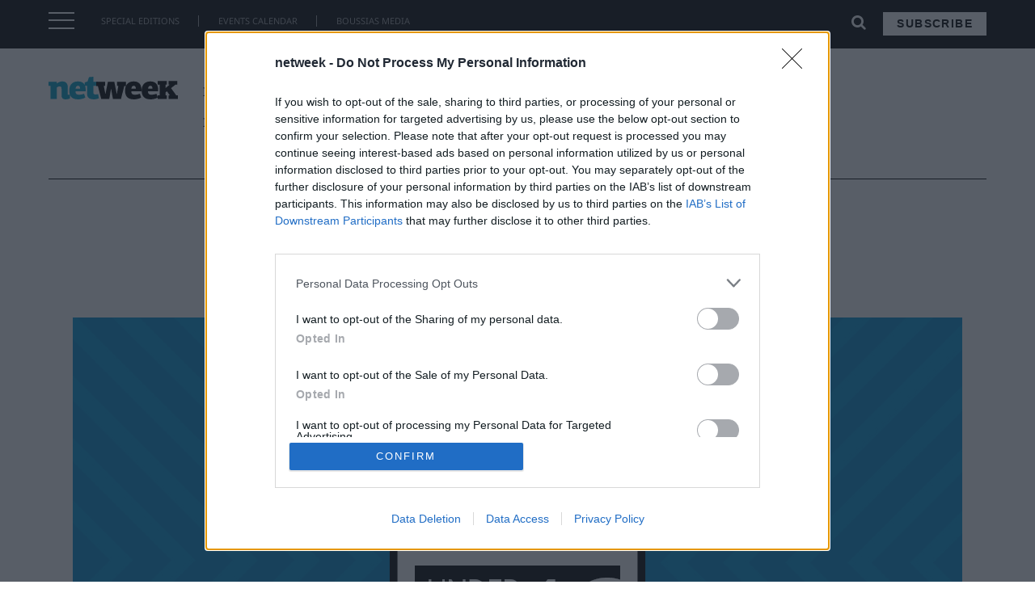

--- FILE ---
content_type: text/html; charset=UTF-8
request_url: https://netweek.gr/20-under-40-it-2024/
body_size: 20128
content:
<!doctype html>
<html lang="el" prefix="og: http://ogp.me/ns# fb: http://ogp.me/ns/fb#">
<head>
    <meta charset="UTF-8">
    <meta name="viewport" content="width=device-width, initial-scale=1">
    <link rel="profile" href="https://gmpg.org/xfn/11">
<link rel="apple-touch-icon" sizes="57x57" href="/apple-icon-57x57.png">
<link rel="apple-touch-icon" sizes="60x60" href="/apple-icon-60x60.png">
<link rel="apple-touch-icon" sizes="72x72" href="/apple-icon-72x72.png">
<link rel="apple-touch-icon" sizes="76x76" href="/apple-icon-76x76.png">
<link rel="apple-touch-icon" sizes="114x114" href="/apple-icon-114x114.png">
<link rel="apple-touch-icon" sizes="120x120" href="/apple-icon-120x120.png">
<link rel="apple-touch-icon" sizes="144x144" href="/apple-icon-144x144.png">
<link rel="apple-touch-icon" sizes="152x152" href="/apple-icon-152x152.png">
<link rel="apple-touch-icon" sizes="180x180" href="/apple-icon-180x180.png">
<link rel="icon" type="image/png" sizes="192x192"  href="/android-icon-192x192.png">
<link rel="icon" type="image/png" sizes="32x32" href="/favicon-32x32.png">
<link rel="icon" type="image/png" sizes="96x96" href="/favicon-96x96.png">
<link rel="icon" type="image/png" sizes="16x16" href="/favicon-16x16.png">
<link rel="manifest" href="/manifest.json">
<meta name="msapplication-TileColor" content="#ffffff">
<meta name="msapplication-TileImage" content="/ms-icon-144x144.png">
<meta name="theme-color" content="#ffffff">
    <title>20 under 40 IT 2024 &#8211; netweek.gr</title>
<meta name='robots' content='max-image-preview:large' />

<!-- Google Tag Manager for WordPress by gtm4wp.com -->
<script data-cfasync="false" data-pagespeed-no-defer>
	var gtm4wp_datalayer_name = "dataLayer";
	var dataLayer = dataLayer || [];
</script>
<!-- End Google Tag Manager for WordPress by gtm4wp.com --><link rel='dns-prefetch' href='//maxcdn.bootstrapcdn.com' />
<link rel='dns-prefetch' href='//stats.wp.com' />
<link rel='dns-prefetch' href='//c0.wp.com' />
<link rel="alternate" type="application/rss+xml" title="Ροή RSS &raquo; netweek.gr" href="https://netweek.gr/feed/" />
<link rel="alternate" type="application/rss+xml" title="Ροή Σχολίων &raquo; netweek.gr" href="https://netweek.gr/comments/feed/" />
<link rel="alternate" type="application/rss+xml" title="Ροή Σχολίων netweek.gr &raquo; 20 under 40 IT 2024" href="https://netweek.gr/20-under-40-it-2024/feed/" />
<script>window._wpemojiSettings={"baseUrl":"https:\/\/s.w.org\/images\/core\/emoji\/15.0.3\/72x72\/","ext":".png","svgUrl":"https:\/\/s.w.org\/images\/core\/emoji\/15.0.3\/svg\/","svgExt":".svg","source":{"concatemoji":"https:\/\/netweek.gr\/wp-includes\/js\/wp-emoji-release.min.js?ver=6.6.4"}};
/*! This file is auto-generated */
!function(i,n){var o,s,e;function c(e){try{var t={supportTests:e,timestamp:(new Date).valueOf()};sessionStorage.setItem(o,JSON.stringify(t))}catch(e){}}function p(e,t,n){e.clearRect(0,0,e.canvas.width,e.canvas.height),e.fillText(t,0,0);var t=new Uint32Array(e.getImageData(0,0,e.canvas.width,e.canvas.height).data),r=(e.clearRect(0,0,e.canvas.width,e.canvas.height),e.fillText(n,0,0),new Uint32Array(e.getImageData(0,0,e.canvas.width,e.canvas.height).data));return t.every(function(e,t){return e===r[t]})}function u(e,t,n){switch(t){case"flag":return n(e,"\ud83c\udff3\ufe0f\u200d\u26a7\ufe0f","\ud83c\udff3\ufe0f\u200b\u26a7\ufe0f")?!1:!n(e,"\ud83c\uddfa\ud83c\uddf3","\ud83c\uddfa\u200b\ud83c\uddf3")&&!n(e,"\ud83c\udff4\udb40\udc67\udb40\udc62\udb40\udc65\udb40\udc6e\udb40\udc67\udb40\udc7f","\ud83c\udff4\u200b\udb40\udc67\u200b\udb40\udc62\u200b\udb40\udc65\u200b\udb40\udc6e\u200b\udb40\udc67\u200b\udb40\udc7f");case"emoji":return!n(e,"\ud83d\udc26\u200d\u2b1b","\ud83d\udc26\u200b\u2b1b")}return!1}function f(e,t,n){var r="undefined"!=typeof WorkerGlobalScope&&self instanceof WorkerGlobalScope?new OffscreenCanvas(300,150):i.createElement("canvas"),a=r.getContext("2d",{willReadFrequently:!0}),o=(a.textBaseline="top",a.font="600 32px Arial",{});return e.forEach(function(e){o[e]=t(a,e,n)}),o}function t(e){var t=i.createElement("script");t.src=e,t.defer=!0,i.head.appendChild(t)}"undefined"!=typeof Promise&&(o="wpEmojiSettingsSupports",s=["flag","emoji"],n.supports={everything:!0,everythingExceptFlag:!0},e=new Promise(function(e){i.addEventListener("DOMContentLoaded",e,{once:!0})}),new Promise(function(t){var n=function(){try{var e=JSON.parse(sessionStorage.getItem(o));if("object"==typeof e&&"number"==typeof e.timestamp&&(new Date).valueOf()<e.timestamp+604800&&"object"==typeof e.supportTests)return e.supportTests}catch(e){}return null}();if(!n){if("undefined"!=typeof Worker&&"undefined"!=typeof OffscreenCanvas&&"undefined"!=typeof URL&&URL.createObjectURL&&"undefined"!=typeof Blob)try{var e="postMessage("+f.toString()+"("+[JSON.stringify(s),u.toString(),p.toString()].join(",")+"));",r=new Blob([e],{type:"text/javascript"}),a=new Worker(URL.createObjectURL(r),{name:"wpTestEmojiSupports"});return void(a.onmessage=function(e){c(n=e.data),a.terminate(),t(n)})}catch(e){}c(n=f(s,u,p))}t(n)}).then(function(e){for(var t in e)n.supports[t]=e[t],n.supports.everything=n.supports.everything&&n.supports[t],"flag"!==t&&(n.supports.everythingExceptFlag=n.supports.everythingExceptFlag&&n.supports[t]);n.supports.everythingExceptFlag=n.supports.everythingExceptFlag&&!n.supports.flag,n.DOMReady=!1,n.readyCallback=function(){n.DOMReady=!0}}).then(function(){return e}).then(function(){var e;n.supports.everything||(n.readyCallback(),(e=n.source||{}).concatemoji?t(e.concatemoji):e.wpemoji&&e.twemoji&&(t(e.twemoji),t(e.wpemoji)))}))}((window,document),window._wpemojiSettings)</script>
<!-- netweek.gr is managing ads with Advanced Ads 1.55.0 --><script data-optimized="1" id="netwe-ready">window.advanced_ads_ready=function(e,a){a=a||"complete";var d=function(e){return"interactive"===a?"loading"!==e:"complete"===e};d(document.readyState)?e():document.addEventListener("readystatechange",(function(a){d(a.target.readyState)&&e()}),{once:"interactive"===a})},window.advanced_ads_ready_queue=window.advanced_ads_ready_queue||[]</script>
		<style id='wp-emoji-styles-inline-css'>img.wp-smiley,img.emoji{display:inline!important;border:none!important;box-shadow:none!important;height:1em!important;width:1em!important;margin:0 0.07em!important;vertical-align:-0.1em!important;background:none!important;padding:0!important}</style>
<link data-optimized="1" rel='stylesheet' id='wp-block-library-css' href='https://netweek.gr/wp-content/litespeed/css/386a2ae8eac0e6c62af245e50bd5df2b.css?ver=5df2b' media='all' />
<style id='classic-theme-styles-inline-css'>
/*! This file is auto-generated */
.wp-block-button__link{color:#fff;background-color:#32373c;border-radius:9999px;box-shadow:none;text-decoration:none;padding:calc(.667em + 2px) calc(1.333em + 2px);font-size:1.125em}.wp-block-file__button{background:#32373c;color:#fff;text-decoration:none}</style>
<style id='global-styles-inline-css'>:root{--wp--preset--aspect-ratio--square:1;--wp--preset--aspect-ratio--4-3:4/3;--wp--preset--aspect-ratio--3-4:3/4;--wp--preset--aspect-ratio--3-2:3/2;--wp--preset--aspect-ratio--2-3:2/3;--wp--preset--aspect-ratio--16-9:16/9;--wp--preset--aspect-ratio--9-16:9/16;--wp--preset--color--black:#000000;--wp--preset--color--cyan-bluish-gray:#abb8c3;--wp--preset--color--white:#ffffff;--wp--preset--color--pale-pink:#f78da7;--wp--preset--color--vivid-red:#cf2e2e;--wp--preset--color--luminous-vivid-orange:#ff6900;--wp--preset--color--luminous-vivid-amber:#fcb900;--wp--preset--color--light-green-cyan:#7bdcb5;--wp--preset--color--vivid-green-cyan:#00d084;--wp--preset--color--pale-cyan-blue:#8ed1fc;--wp--preset--color--vivid-cyan-blue:#0693e3;--wp--preset--color--vivid-purple:#9b51e0;--wp--preset--gradient--vivid-cyan-blue-to-vivid-purple:linear-gradient(135deg,rgba(6,147,227,1) 0%,rgb(155,81,224) 100%);--wp--preset--gradient--light-green-cyan-to-vivid-green-cyan:linear-gradient(135deg,rgb(122,220,180) 0%,rgb(0,208,130) 100%);--wp--preset--gradient--luminous-vivid-amber-to-luminous-vivid-orange:linear-gradient(135deg,rgba(252,185,0,1) 0%,rgba(255,105,0,1) 100%);--wp--preset--gradient--luminous-vivid-orange-to-vivid-red:linear-gradient(135deg,rgba(255,105,0,1) 0%,rgb(207,46,46) 100%);--wp--preset--gradient--very-light-gray-to-cyan-bluish-gray:linear-gradient(135deg,rgb(238,238,238) 0%,rgb(169,184,195) 100%);--wp--preset--gradient--cool-to-warm-spectrum:linear-gradient(135deg,rgb(74,234,220) 0%,rgb(151,120,209) 20%,rgb(207,42,186) 40%,rgb(238,44,130) 60%,rgb(251,105,98) 80%,rgb(254,248,76) 100%);--wp--preset--gradient--blush-light-purple:linear-gradient(135deg,rgb(255,206,236) 0%,rgb(152,150,240) 100%);--wp--preset--gradient--blush-bordeaux:linear-gradient(135deg,rgb(254,205,165) 0%,rgb(254,45,45) 50%,rgb(107,0,62) 100%);--wp--preset--gradient--luminous-dusk:linear-gradient(135deg,rgb(255,203,112) 0%,rgb(199,81,192) 50%,rgb(65,88,208) 100%);--wp--preset--gradient--pale-ocean:linear-gradient(135deg,rgb(255,245,203) 0%,rgb(182,227,212) 50%,rgb(51,167,181) 100%);--wp--preset--gradient--electric-grass:linear-gradient(135deg,rgb(202,248,128) 0%,rgb(113,206,126) 100%);--wp--preset--gradient--midnight:linear-gradient(135deg,rgb(2,3,129) 0%,rgb(40,116,252) 100%);--wp--preset--font-size--small:13px;--wp--preset--font-size--medium:20px;--wp--preset--font-size--large:36px;--wp--preset--font-size--x-large:42px;--wp--preset--spacing--20:0.44rem;--wp--preset--spacing--30:0.67rem;--wp--preset--spacing--40:1rem;--wp--preset--spacing--50:1.5rem;--wp--preset--spacing--60:2.25rem;--wp--preset--spacing--70:3.38rem;--wp--preset--spacing--80:5.06rem;--wp--preset--shadow--natural:6px 6px 9px rgba(0, 0, 0, 0.2);--wp--preset--shadow--deep:12px 12px 50px rgba(0, 0, 0, 0.4);--wp--preset--shadow--sharp:6px 6px 0px rgba(0, 0, 0, 0.2);--wp--preset--shadow--outlined:6px 6px 0px -3px rgba(255, 255, 255, 1), 6px 6px rgba(0, 0, 0, 1);--wp--preset--shadow--crisp:6px 6px 0px rgba(0, 0, 0, 1)}:where(.is-layout-flex){gap:.5em}:where(.is-layout-grid){gap:.5em}body .is-layout-flex{display:flex}.is-layout-flex{flex-wrap:wrap;align-items:center}.is-layout-flex>:is(*,div){margin:0}body .is-layout-grid{display:grid}.is-layout-grid>:is(*,div){margin:0}:where(.wp-block-columns.is-layout-flex){gap:2em}:where(.wp-block-columns.is-layout-grid){gap:2em}:where(.wp-block-post-template.is-layout-flex){gap:1.25em}:where(.wp-block-post-template.is-layout-grid){gap:1.25em}.has-black-color{color:var(--wp--preset--color--black)!important}.has-cyan-bluish-gray-color{color:var(--wp--preset--color--cyan-bluish-gray)!important}.has-white-color{color:var(--wp--preset--color--white)!important}.has-pale-pink-color{color:var(--wp--preset--color--pale-pink)!important}.has-vivid-red-color{color:var(--wp--preset--color--vivid-red)!important}.has-luminous-vivid-orange-color{color:var(--wp--preset--color--luminous-vivid-orange)!important}.has-luminous-vivid-amber-color{color:var(--wp--preset--color--luminous-vivid-amber)!important}.has-light-green-cyan-color{color:var(--wp--preset--color--light-green-cyan)!important}.has-vivid-green-cyan-color{color:var(--wp--preset--color--vivid-green-cyan)!important}.has-pale-cyan-blue-color{color:var(--wp--preset--color--pale-cyan-blue)!important}.has-vivid-cyan-blue-color{color:var(--wp--preset--color--vivid-cyan-blue)!important}.has-vivid-purple-color{color:var(--wp--preset--color--vivid-purple)!important}.has-black-background-color{background-color:var(--wp--preset--color--black)!important}.has-cyan-bluish-gray-background-color{background-color:var(--wp--preset--color--cyan-bluish-gray)!important}.has-white-background-color{background-color:var(--wp--preset--color--white)!important}.has-pale-pink-background-color{background-color:var(--wp--preset--color--pale-pink)!important}.has-vivid-red-background-color{background-color:var(--wp--preset--color--vivid-red)!important}.has-luminous-vivid-orange-background-color{background-color:var(--wp--preset--color--luminous-vivid-orange)!important}.has-luminous-vivid-amber-background-color{background-color:var(--wp--preset--color--luminous-vivid-amber)!important}.has-light-green-cyan-background-color{background-color:var(--wp--preset--color--light-green-cyan)!important}.has-vivid-green-cyan-background-color{background-color:var(--wp--preset--color--vivid-green-cyan)!important}.has-pale-cyan-blue-background-color{background-color:var(--wp--preset--color--pale-cyan-blue)!important}.has-vivid-cyan-blue-background-color{background-color:var(--wp--preset--color--vivid-cyan-blue)!important}.has-vivid-purple-background-color{background-color:var(--wp--preset--color--vivid-purple)!important}.has-black-border-color{border-color:var(--wp--preset--color--black)!important}.has-cyan-bluish-gray-border-color{border-color:var(--wp--preset--color--cyan-bluish-gray)!important}.has-white-border-color{border-color:var(--wp--preset--color--white)!important}.has-pale-pink-border-color{border-color:var(--wp--preset--color--pale-pink)!important}.has-vivid-red-border-color{border-color:var(--wp--preset--color--vivid-red)!important}.has-luminous-vivid-orange-border-color{border-color:var(--wp--preset--color--luminous-vivid-orange)!important}.has-luminous-vivid-amber-border-color{border-color:var(--wp--preset--color--luminous-vivid-amber)!important}.has-light-green-cyan-border-color{border-color:var(--wp--preset--color--light-green-cyan)!important}.has-vivid-green-cyan-border-color{border-color:var(--wp--preset--color--vivid-green-cyan)!important}.has-pale-cyan-blue-border-color{border-color:var(--wp--preset--color--pale-cyan-blue)!important}.has-vivid-cyan-blue-border-color{border-color:var(--wp--preset--color--vivid-cyan-blue)!important}.has-vivid-purple-border-color{border-color:var(--wp--preset--color--vivid-purple)!important}.has-vivid-cyan-blue-to-vivid-purple-gradient-background{background:var(--wp--preset--gradient--vivid-cyan-blue-to-vivid-purple)!important}.has-light-green-cyan-to-vivid-green-cyan-gradient-background{background:var(--wp--preset--gradient--light-green-cyan-to-vivid-green-cyan)!important}.has-luminous-vivid-amber-to-luminous-vivid-orange-gradient-background{background:var(--wp--preset--gradient--luminous-vivid-amber-to-luminous-vivid-orange)!important}.has-luminous-vivid-orange-to-vivid-red-gradient-background{background:var(--wp--preset--gradient--luminous-vivid-orange-to-vivid-red)!important}.has-very-light-gray-to-cyan-bluish-gray-gradient-background{background:var(--wp--preset--gradient--very-light-gray-to-cyan-bluish-gray)!important}.has-cool-to-warm-spectrum-gradient-background{background:var(--wp--preset--gradient--cool-to-warm-spectrum)!important}.has-blush-light-purple-gradient-background{background:var(--wp--preset--gradient--blush-light-purple)!important}.has-blush-bordeaux-gradient-background{background:var(--wp--preset--gradient--blush-bordeaux)!important}.has-luminous-dusk-gradient-background{background:var(--wp--preset--gradient--luminous-dusk)!important}.has-pale-ocean-gradient-background{background:var(--wp--preset--gradient--pale-ocean)!important}.has-electric-grass-gradient-background{background:var(--wp--preset--gradient--electric-grass)!important}.has-midnight-gradient-background{background:var(--wp--preset--gradient--midnight)!important}.has-small-font-size{font-size:var(--wp--preset--font-size--small)!important}.has-medium-font-size{font-size:var(--wp--preset--font-size--medium)!important}.has-large-font-size{font-size:var(--wp--preset--font-size--large)!important}.has-x-large-font-size{font-size:var(--wp--preset--font-size--x-large)!important}:where(.wp-block-post-template.is-layout-flex){gap:1.25em}:where(.wp-block-post-template.is-layout-grid){gap:1.25em}:where(.wp-block-columns.is-layout-flex){gap:2em}:where(.wp-block-columns.is-layout-grid){gap:2em}:root :where(.wp-block-pullquote){font-size:1.5em;line-height:1.6}</style>
<link data-optimized="1" rel='stylesheet' id='load-fa-css' href='https://netweek.gr/wp-content/litespeed/css/3d55eadec5cc38f17d9d61d72082161c.css?ver=2161c' media='all' />
<link data-optimized="1" rel='stylesheet' id='bootstrap-css' href='https://netweek.gr/wp-content/litespeed/css/951043e588bc5e9b68780ea8504f89ce.css?ver=f89ce' media='all' />
<link data-optimized="1" rel='stylesheet' id='td-theme-css' href='https://netweek.gr/wp-content/litespeed/css/823750e90794f14d8635a6f3814efcf8.css?ver=fccdc' media='all' />
<link data-optimized="1" rel='stylesheet' id='owl-css-css' href='https://netweek.gr/wp-content/litespeed/css/d28e0cd94f9c767ae0bf7f8f7e13ee0d.css?ver=07b7f' media='all' />
<link data-optimized="1" rel='stylesheet' id='owl-theme-css-css' href='https://netweek.gr/wp-content/litespeed/css/3767dcbe6696a1dbd2da841e00737d05.css?ver=430fe' media='all' />
<link data-optimized="1" rel='stylesheet' id='td-theme-child-css' href='https://netweek.gr/wp-content/litespeed/css/179c2a36bdd41a18389e929c6a3b5d01.css?ver=1f964' media='all' />
<script src="https://c0.wp.com/c/6.6.4/wp-includes/js/jquery/jquery.min.js" id="jquery-core-js"></script>
<script data-optimized="1" src="https://netweek.gr/wp-content/litespeed/js/bd0e3be03b8f4da2716d3c5e7128c84a.js?ver=8c84a" id="jquery-migrate-js"></script>
<script data-optimized="1" src="https://netweek.gr/wp-content/litespeed/js/dcc57361380c15c4f713ac9eb2066fa4.js?ver=66fa4" id="bootstrap-js-js"></script>
<script data-optimized="1" src="https://netweek.gr/wp-content/litespeed/js/5c0acb68a3807bc9f38149a9b8e72aee.js?ver=4bbf5" id="owl-js-js"></script>
<script data-optimized="1" src="https://netweek.gr/wp-content/litespeed/js/1c202151624b30d33e0579ecb14230bc.js?ver=8fd33" id="resize-sesnsor-js"></script>
<script data-optimized="1" src="https://netweek.gr/wp-content/litespeed/js/2b2b2aee65bd8e1fdc02bf784f823529.js?ver=7f57a" id="sticky-sidebar-js"></script>
<script data-optimized="1" src="https://netweek.gr/wp-content/litespeed/js/cf7ec29dff7a2f183ddeff0e5af0d15c.js?ver=42ea7" id="remove_accents-js"></script>
<script data-optimized="1" src="https://netweek.gr/wp-content/litespeed/js/77d22aeda9a3e259be896d596699f378.js?ver=9d95f" id="custom-js-js"></script>
<link rel="https://api.w.org/" href="https://netweek.gr/wp-json/" /><link rel="alternate" title="JSON" type="application/json" href="https://netweek.gr/wp-json/wp/v2/posts/123085" /><link rel="EditURI" type="application/rsd+xml" title="RSD" href="https://netweek.gr/xmlrpc.php?rsd" />
<meta name="generator" content="WordPress 6.6.4" />
<link rel="canonical" href="https://netweek.gr/20-under-40-it-2024/" />
<link rel='shortlink' href='https://netweek.gr/?p=123085' />
<link rel="alternate" title="oEmbed (JSON)" type="application/json+oembed" href="https://netweek.gr/wp-json/oembed/1.0/embed?url=https%3A%2F%2Fnetweek.gr%2F20-under-40-it-2024%2F" />
<link rel="alternate" title="oEmbed (XML)" type="text/xml+oembed" href="https://netweek.gr/wp-json/oembed/1.0/embed?url=https%3A%2F%2Fnetweek.gr%2F20-under-40-it-2024%2F&#038;format=xml" />
	<style>img#wpstats{display:none}</style>
		
<!-- Google Tag Manager for WordPress by gtm4wp.com -->
<!-- GTM Container placement set to footer -->
<script data-cfasync="false" data-pagespeed-no-defer type="text/javascript">
</script>
<!-- End Google Tag Manager for WordPress by gtm4wp.com --><link rel="pingback" href="https://netweek.gr/xmlrpc.php"><style>.recentcomments a{display:inline!important;padding:0!important;margin:0!important}</style><!-- Global site tag (gtag.js) - Google Analytics -->
<script async src="https://www.googletagmanager.com/gtag/js?id=G-MYS2BQLSPQ"></script>
<script>
  window.dataLayer = window.dataLayer || [];
  function gtag(){dataLayer.push(arguments);}
  gtag('js', new Date());

  gtag('config', 'G-MYS2BQLSPQ');
</script>


<!-- Facebook Pixel Code -->
    <script>!function(f,b,e,v,n,t,s){if(f.fbq)return;n=f.fbq=function(){n.callMethod?n.callMethod.apply(n,arguments):n.queue.push(arguments)};if(!f._fbq)f._fbq=n;n.push=n;n.loaded=!0;n.version='2.0';n.queue=[];t=b.createElement(e);t.async=!0;t.src=v;s=b.getElementsByTagName(e)[0];s.parentNode.insertBefore(t,s)}(window,document,'script','//connect.facebook.net/en_US/fbevents.js');fbq('init','628932920558072');fbq('track',"PageView")</script>
    <noscript><img height="1" width="1" style="display:none"
                   src="https://www.facebook.com/tr?id=628932920558072&ev=PageView&noscript=1"
        /></noscript>
    <!-- End Facebook Pixel Code -->

<!-- Adsence Tag Code -->
<script async src="https://pagead2.googlesyndication.com/pagead/js/adsbygoogle.js?client=ca-pub-2038183715524079"
     crossorigin="anonymous"></script>


    <!-- Google Ad Manager Code -->
<script data-optimized="1" async src="https://netweek.gr/wp-content/litespeed/js/5cbd058a2d0dd2be4390164d6d0acca6.js?ver=acca6"></script>
<script>window.googletag=window.googletag||{cmd:[]};googletag.cmd.push(function(){googletag.defineSlot('/4216200/netweek.gr/billboard1',[[300,250],[728,90],[336,280],[970,250],[970,90]],'div-gpt-ad-1656495109590-0').addService(googletag.pubads());googletag.pubads().enableSingleRequest();googletag.enableServices()})</script>
<script>window.googletag=window.googletag||{cmd:[]};googletag.cmd.push(function(){googletag.defineSlot('/4216200/netweek.gr/inline1',[[300,250],[336,280],[728,90],[300,600]],'div-gpt-ad-1656495113167-0').addService(googletag.pubads());googletag.pubads().enableSingleRequest();googletag.enableServices()})</script>
<script>window.googletag=window.googletag||{cmd:[]};googletag.cmd.push(function(){googletag.defineSlot('/4216200/netweek.gr/inline2',[[336,280],[300,250],[728,90],[300,600]],'div-gpt-ad-1656495116328-0').addService(googletag.pubads());googletag.pubads().enableSingleRequest();googletag.enableServices()})</script>
<script>window.googletag=window.googletag||{cmd:[]};googletag.cmd.push(function(){googletag.defineSlot('/4216200/netweek.gr/sidebar1',[[336,280],[300,250],[300,600]],'div-gpt-ad-1656495119344-0').addService(googletag.pubads());googletag.pubads().enableSingleRequest();googletag.enableServices()})</script>
<script>window.googletag=window.googletag||{cmd:[]};googletag.cmd.push(function(){googletag.defineSlot('/4216200/netweek.gr/sidebar2',[[300,600],[336,280],[300,250]],'div-gpt-ad-1656495122637-0').addService(googletag.pubads());googletag.pubads().enableSingleRequest();googletag.enableServices()})</script>
    <!-- END Google Ad Manager Code -->


<!-- Sharpspring Tracking Code -->
<script data-optimized="1" type="text/javascript">var _ss=_ss||[];_ss.push(['_setDomain','https://koi-3QNTJ7H7GY.marketingautomation.services/net']);_ss.push(['_setAccount','KOI-4LALXY7LU0']);_ss.push(['_trackPageView']);window._pa=window._pa||{};(function(){var ss=document.createElement('script');ss.type='text/javascript';ss.async=!0;ss.src=('https:'==document.location.protocol?'https://':'http://')+'koi-3QNTJ7H7GY.marketingautomation.services/client/ss.js?ver=2.4.0';var scr=document.getElementsByTagName('script')[0];scr.parentNode.insertBefore(ss,scr)})()</script>
<!-- End Sharpspring Tracking Code -->


    <!-- moosend Intergration Code -->
<script>!function(t,n,e,o,a){function d(t){var n=~~(Date.now()/3e5),o=document.createElement(e);o.async=!0,o.src=t+"?ts="+n;var a=document.getElementsByTagName(e)[0];a.parentNode.insertBefore(o,a)}t.MooTrackerObject=a,t[a]=t[a]||function(){return t[a].q?void t[a].q.push(arguments):void(t[a].q=[arguments])},window.attachEvent?window.attachEvent("onload",d.bind(this,o)):window.addEventListener("load",d.bind(this,o),!1)}(window,document,"script","//cdn.stat-track.com/statics/moosend-tracking.min.js","mootrack");mootrack('init','b00f56f9-7a0b-4cb5-bf34-91cc3c0343b8')</script>
    <!-- END moosend Intergration Code -->

    <!-- START ShareThis Intergration Code -->
<script data-optimized="1" type='text/javascript' src='https://netweek.gr/wp-content/litespeed/js/1732d35ef9ad6cc16c83fecea77186b7.js?ver=186b7' async='async'></script>
    <!-- END ShareThis Intergration Code -->

<!-- InMobi Choice. Consent Manager Tag v3.0 (for TCF 2.2) -->
<script data-optimized="1" type="text/javascript" async=true>(function(){var host=window.location.hostname;var element=document.createElement('script');var firstScript=document.getElementsByTagName('script')[0];var url='https://cmp.inmobi.com'.concat('/choice/','VHxPYNeU4S8WA','/',host,'/choice.js?tag_version=V3');var uspTries=0;var uspTriesLimit=3;element.async=!0;element.type='text/javascript';element.src=url;firstScript.parentNode.insertBefore(element,firstScript);function makeStub(){var TCF_LOCATOR_NAME='__tcfapiLocator';var queue=[];var win=window;var cmpFrame;function addFrame(){var doc=win.document;var otherCMP=!!(win.frames[TCF_LOCATOR_NAME]);if(!otherCMP){if(doc.body){var iframe=doc.createElement('iframe');iframe.style.cssText='display:none';iframe.name=TCF_LOCATOR_NAME;doc.body.appendChild(iframe)}else{setTimeout(addFrame,5)}}
return!otherCMP}
function tcfAPIHandler(){var gdprApplies;var args=arguments;if(!args.length){return queue}else if(args[0]==='setGdprApplies'){if(args.length>3&&args[2]===2&&typeof args[3]==='boolean'){gdprApplies=args[3];if(typeof args[2]==='function'){args[2]('set',!0)}}}else if(args[0]==='ping'){var retr={gdprApplies:gdprApplies,cmpLoaded:!1,cmpStatus:'stub'};if(typeof args[2]==='function'){args[2](retr)}}else{if(args[0]==='init'&&typeof args[3]==='object'){args[3]=Object.assign(args[3],{tag_version:'V3'})}
queue.push(args)}}
function postMessageEventHandler(event){var msgIsString=typeof event.data==='string';var json={};try{if(msgIsString){json=JSON.parse(event.data)}else{json=event.data}}catch(ignore){}
var payload=json.__tcfapiCall;if(payload){window.__tcfapi(payload.command,payload.version,function(retValue,success){var returnMsg={__tcfapiReturn:{returnValue:retValue,success:success,callId:payload.callId}};if(msgIsString){returnMsg=JSON.stringify(returnMsg)}
if(event&&event.source&&event.source.postMessage){event.source.postMessage(returnMsg,'*')}},payload.parameter)}}
while(win){try{if(win.frames[TCF_LOCATOR_NAME]){cmpFrame=win;break}}catch(ignore){}
if(win===window.top){break}
win=win.parent}
if(!cmpFrame){addFrame();win.__tcfapi=tcfAPIHandler;win.addEventListener('message',postMessageEventHandler,!1)}};makeStub();function makeGppStub(){const CMP_ID=10;const SUPPORTED_APIS=['2:tcfeuv2','6:uspv1','7:usnatv1','8:usca','9:usvav1','10:uscov1','11:usutv1','12:usctv1'];window.__gpp_addFrame=function(n){if(!window.frames[n]){if(document.body){var i=document.createElement("iframe");i.style.cssText="display:none";i.name=n;document.body.appendChild(i)}else{window.setTimeout(window.__gpp_addFrame,10,n)}}};window.__gpp_stub=function(){var b=arguments;__gpp.queue=__gpp.queue||[];__gpp.events=__gpp.events||[];if(!b.length||(b.length==1&&b[0]=="queue")){return __gpp.queue}
if(b.length==1&&b[0]=="events"){return __gpp.events}
var cmd=b[0];var clb=b.length>1?b[1]:null;var par=b.length>2?b[2]:null;if(cmd==="ping"){clb({gppVersion:"1.1",cmpStatus:"stub",cmpDisplayStatus:"hidden",signalStatus:"not ready",supportedAPIs:SUPPORTED_APIS,cmpId:CMP_ID,sectionList:[],applicableSections:[-1],gppString:"",parsedSections:{},},!0)}else if(cmd==="addEventListener"){if(!("lastId" in __gpp)){__gpp.lastId=0}
__gpp.lastId++;var lnr=__gpp.lastId;__gpp.events.push({id:lnr,callback:clb,parameter:par,});clb({eventName:"listenerRegistered",listenerId:lnr,data:!0,pingData:{gppVersion:"1.1",cmpStatus:"stub",cmpDisplayStatus:"hidden",signalStatus:"not ready",supportedAPIs:SUPPORTED_APIS,cmpId:CMP_ID,sectionList:[],applicableSections:[-1],gppString:"",parsedSections:{},},},!0)}else if(cmd==="removeEventListener"){var success=!1;for(var i=0;i<__gpp.events.length;i++){if(__gpp.events[i].id==par){__gpp.events.splice(i,1);success=!0;break}}
clb({eventName:"listenerRemoved",listenerId:par,data:success,pingData:{gppVersion:"1.1",cmpStatus:"stub",cmpDisplayStatus:"hidden",signalStatus:"not ready",supportedAPIs:SUPPORTED_APIS,cmpId:CMP_ID,sectionList:[],applicableSections:[-1],gppString:"",parsedSections:{},},},!0)}else if(cmd==="hasSection"){clb(!1,!0)}else if(cmd==="getSection"||cmd==="getField"){clb(null,!0)}else{__gpp.queue.push([].slice.apply(b))}};window.__gpp_msghandler=function(event){var msgIsString=typeof event.data==="string";try{var json=msgIsString?JSON.parse(event.data):event.data}catch(e){var json=null}
if(typeof json==="object"&&json!==null&&"__gppCall" in json){var i=json.__gppCall;window.__gpp(i.command,function(retValue,success){var returnMsg={__gppReturn:{returnValue:retValue,success:success,callId:i.callId,},};event.source.postMessage(msgIsString?JSON.stringify(returnMsg):returnMsg,"*")},"parameter" in i?i.parameter:null,"version" in i?i.version:"1.1")}};if(!("__gpp" in window)||typeof window.__gpp!=="function"){window.__gpp=window.__gpp_stub;window.addEventListener("message",window.__gpp_msghandler,!1);window.__gpp_addFrame("__gppLocator")}};makeGppStub();var uspStubFunction=function(){var arg=arguments;if(typeof window.__uspapi!==uspStubFunction){setTimeout(function(){if(typeof window.__uspapi!=='undefined'){window.__uspapi.apply(window.__uspapi,arg)}},500)}};var checkIfUspIsReady=function(){uspTries++;if(window.__uspapi===uspStubFunction&&uspTries<uspTriesLimit){console.warn('USP is not accessible')}else{clearInterval(uspInterval)}};if(typeof window.__uspapi==='undefined'){window.__uspapi=uspStubFunction;var uspInterval=setInterval(checkIfUspIsReady,6000)}})()</script>
<!-- End InMobi Choice. Consent Manager Tag v3.0 (for TCF 2.2) -->

<!-- Snitcher analytics code -->
<script>!function(s,n,i,t,c,h){s.SnitchObject=i;s[i]||(s[i]=function(){(s[i].q=s[i].q||[]).push(arguments)});s[i].l=+new Date;c=n.createElement(t);h=n.getElementsByTagName(t)[0];c.src='//snid.snitcher.com/8430835.js';h.parentNode.insertBefore(c,h)}(window,document,'snid','script');snid('verify','8430835')</script>		<style id="wp-custom-css">.button-conference a{color:#ffffff!important;background-color:#5B83C0!important;border-style:solid;border-width:1px;border-color:#5B83C0!important;margin-left:2px;padding:5px 10px!important;border-radius:5px;text-shadow:none}.button-conference:hover a{color:#5B83C0!important;background-color:#E6ECF5!important;border-style:solid;border-width:1px;border-color:#5B83C0!important;margin-left:2px;padding:5px 10px!important;border-radius:5px;text-shadow:none}.button-awards a{color:#5B83C0!important;background-color:#ffffff!important;border-style:solid;border-width:1px;border-color:#5B83C0;margin-left:2px;padding:5px 10px!important;border-radius:5px;text-shadow:none}.button-awards:hover a{color:#ffffff!important;background-color:#5B83C0!important;border-style:solid;border-width:1px;border-color:#5B83C0;margin-left:2px;padding:5px 10px!important;border-radius:5px;text-shadow:none}@media screen and (min-width:800px){.menu-footer_third_column-container ul{columns:2;-webkit-columns:2;-moz-columns:2}}.powerlistMenu a{color:#ffffff!important;background-color:#007DD8!important;padding:5px 10px!important;margin-left:2px!important;border-radius:5px!important;text-shadow:none!important}.powerlistMenu a:hover{color:#ffffff!important;background-color:#007DD8!important;padding:5px 10px!important;margin-left:2px!important;border-radius:5px!important;text-shadow:none!important}.listing a{color:#ffffff!important;background-color:#018CCF!important;padding:5px 10px!important;margin-left:2px!important;border-radius:5px!important;text-shadow:none!important}.listing a:hover{color:#ffffff!important;background-color:#018CCF!important;padding:5px 10px!important;margin-left:2px!important;border-radius:5px!important;text-shadow:none!important}.se_header-menu .sf-menu li:last-child a{padding-right:10px}.mwAnchor{padding-top:60px;margin-top:-60px}#gform_wrapper_4 #gf_progressbar_wrapper_4{display:none!important}#gform_wrapper_4 .gform_heading{display:none}#gform_previous_button_4{display:none!important}.jetpack-video-wrapper iframe{width:100%!important;height:500px!important}@media only screen and (max-width:600px){.jetpack-video-wrapper iframe{width:100%!important;height:200px!important}}.gallery-caption{height:100%!important;top:10px!important;display:block!important;padding-left:10px!important;padding-right:10px!important;margin-bottom:15px!important}.post-content ol li{list-style-type:numbers;font-size:2.1rem;line-height:3.2rem}</style>
		
<!-- START - Open Graph and Twitter Card Tags 3.3.3 -->
 <!-- Facebook Open Graph -->
  <meta property="og:locale" content="el_GR"/>
  <meta property="og:site_name" content="netweek.gr"/>
  <meta property="og:title" content="20 under 40 IT 2024"/>
  <meta property="og:url" content="https://netweek.gr/20-under-40-it-2024/"/>
  <meta property="og:type" content="article"/>
  <meta property="og:description" content="Καθώς η τεχνολογία και ο ψηφιακός μετασχηματισμός διαμορφώνουν το μέλλον των επιχειρήσεων, το netweek, μέσω της λίστας 20 under 40 IT, αναδεικνύει νέα ταλαντούχα στελέχη που ξεχωρίζουν για την καινοτομία, τη στρατηγική σκέψη και τις βέλτιστες πρακτικές τους στον τομέα της πληροφορικής και της τεχνολ"/>
  <meta property="og:image" content="https://netweek.gr/wp-content/uploads/2024/05/20under40_IT_Banners_1100x620.jpg"/>
  <meta property="og:image:url" content="https://netweek.gr/wp-content/uploads/2024/05/20under40_IT_Banners_1100x620.jpg"/>
  <meta property="og:image:secure_url" content="https://netweek.gr/wp-content/uploads/2024/05/20under40_IT_Banners_1100x620.jpg"/>
  <meta property="article:published_time" content="2025-03-05T09:39:51+03:00"/>
  <meta property="article:modified_time" content="2025-03-05T13:28:43+03:00" />
  <meta property="og:updated_time" content="2025-03-05T13:28:43+03:00" />
  <meta property="article:section" content="Χωρίς κατηγορία"/>
 <!-- Google+ / Schema.org -->
  <meta itemprop="name" content="20 under 40 IT 2024"/>
  <meta itemprop="headline" content="20 under 40 IT 2024"/>
  <meta itemprop="description" content="Καθώς η τεχνολογία και ο ψηφιακός μετασχηματισμός διαμορφώνουν το μέλλον των επιχειρήσεων, το netweek, μέσω της λίστας 20 under 40 IT, αναδεικνύει νέα ταλαντούχα στελέχη που ξεχωρίζουν για την καινοτομία, τη στρατηγική σκέψη και τις βέλτιστες πρακτικές τους στον τομέα της πληροφορικής και της τεχνολ"/>
  <meta itemprop="image" content="https://netweek.gr/wp-content/uploads/2024/05/20under40_IT_Banners_1100x620.jpg"/>
  <meta itemprop="datePublished" content="2025-03-05"/>
  <meta itemprop="dateModified" content="2025-03-05T13:28:43+03:00" />
  <meta itemprop="author" content="Net Week Online Team"/>
  <!--<meta itemprop="publisher" content="netweek.gr"/>--> <!-- To solve: The attribute publisher.itemtype has an invalid value -->
 <!-- Twitter Cards -->
  <meta name="twitter:title" content="20 under 40 IT 2024"/>
  <meta name="twitter:url" content="https://netweek.gr/20-under-40-it-2024/"/>
  <meta name="twitter:description" content="Καθώς η τεχνολογία και ο ψηφιακός μετασχηματισμός διαμορφώνουν το μέλλον των επιχειρήσεων, το netweek, μέσω της λίστας 20 under 40 IT, αναδεικνύει νέα ταλαντούχα στελέχη που ξεχωρίζουν για την καινοτομία, τη στρατηγική σκέψη και τις βέλτιστες πρακτικές τους στον τομέα της πληροφορικής και της τεχνολ"/>
  <meta name="twitter:image" content="https://netweek.gr/wp-content/uploads/2024/05/20under40_IT_Banners_1100x620.jpg"/>
  <meta name="twitter:card" content="summary_large_image"/>
 <!-- SEO -->
 <!-- Misc. tags -->
 <!-- is_singular -->
<!-- END - Open Graph and Twitter Card Tags 3.3.3 -->
	
</head>

<body class="post-template post-template-article-special-editions post-template-article-special-editions-php single single-post postid-123085 single-format-standard aa-prefix-netwe-">

<div id="page" class="site">
    <div class="td-scroll-up"><i class="td-icon-menu-up"></i></div>
    <div id="td-outer-wrap">
        		 
        <div class="td-outer-container">
                        <div class="td-header-container td-header-wrap td-header-style-1">
                <div class="se_header-top-menu">
                    <div class="top-header-login-menu">
                        <div class="top-header-login-menu-wrapper clearfix">
                            <div class="top-header-toggle">
                                <a href="#" class="top-header-toggle-icon"></a>
                            </div>
                            <div class="top-header-logo">
                                <a href="https://netweek.gr">
                                    <span class="marketingweek-logo">
<svg version="1.1" id="Layer_1" xmlns="http://www.w3.org/2000/svg" xmlns:xlink="http://www.w3.org/1999/xlink" x="0px" y="0px"
	 viewBox="0 0 773 136.4" style="enable-background:new 0 0 773 136.4;" xml:space="preserve">

<path class="st0" d="M241.6,2.3L233,28.9l-16.3,5v21.4h13.6v45.9c0,15.9,4.8,35,40.3,35c8.6,0,21.1-2.1,30.3-6.1l-4.2-25.2
	c-6.4,1.3-12.6,1.9-15.5,1.9c-10.6,0-13.6-3.1-13.6-15.9V55.4h27.7V30.6h-27.7V0L241.6,2.3z M175.6,28.1
	c-39.3,0-51.8,28.1-51.8,54.5c0,27.3,9.6,53.7,52,53.7c13.6,0,30.3-2.7,44-10.5l-7.2-23.1c-9.6,3.6-20.1,5.9-29.7,5.9
	c-15.3,0-21.7-5.7-21.7-20.8H222v-8.6C222,55,213.7,28.1,175.6,28.1 M175.8,54.3c10,0,12.4,8,12.6,17.8h-26.5
	C162.1,62.9,166,54.3,175.8,54.3 M81.3,28.1c-10,0-21.1,4.4-31.1,11.7c-0.2,0-1-0.2-1.2-0.2v-9H0v24.5h12V134h37.9V64.4
	c4.6-3.6,11-6.3,15.7-6.3c8.6,0,12.2,4.2,12.2,15.1v38.6c0,10.7,3,24.5,24.5,24.5c7.8,0,17.7-1.7,25.7-5.2V108h-12.8V65.2
	C115.2,44.7,107,28.1,81.3,28.1"/>
<path d="M758.3,47.8h11.4l0.2-22h-52.6v22h6.4l-24.7,21v-21h7.6v-22h-53.8v22h11.6V112h-11.6v22h53.6v-22h-7.4V94.6l8.8-7.1
	l16.9,24.3h-6.8L718,134h55v-22.2h-9.8l-30.9-43.2L758.3,47.8z M608.6,28.1c-39.3,0-51.8,28.1-51.8,54.5c0,27.3,9.6,53.7,52,53.7
	c13.6,0,30.3-2.7,44-10.5l-7.2-23.1c-9.6,3.6-20.1,5.9-29.7,5.9c-15.3,0-21.7-5.7-21.7-20.8h60.8v-8.6
	C655.1,55,646.7,28.1,608.6,28.1 M608.8,54.3c10,0,12.4,8,12.6,17.8h-26.5C595.1,62.9,599.1,54.3,608.8,54.3 M509.1,28.1
	c-39.3,0-51.8,28.1-51.8,54.5c0,27.3,9.6,53.7,52,53.7c13.6,0,30.3-2.7,44-10.5l-7.2-23.1c-9.6,3.6-20.1,5.9-29.7,5.9
	c-15.3,0-21.7-5.7-21.7-20.8h60.8v-8.6C555.5,55,547.2,28.1,509.1,28.1 M509.3,54.3c10,0,12.4,8,12.6,17.8h-26.5
	C495.6,62.9,499.5,54.3,509.3,54.3 M374.2,72.8c1.4,8,3,18.5,5,29.6L385,134h48l19.9-78.5h10.2v-25h-53.8v24.8h7.8l-8.4,47.8h-1.2
	l-14.2-72.6h-38.7l-14.1,72.2h-1.4l-8.6-47.4h7.8V30.6h-53.8v25h10.2L315,134h48l6-35.2c1.2-7.1,3-16.2,4.2-26H374.2z"/>
</svg>

                                    </span>
                                </a>
                            </div>

                            <div class="top-header-top_menu">
                                <div class="fixed-logo">
                                    <a href="https://netweek.gr/">
                                        <span class="marketingweek-logo">
                                            <svg version="1.1" id="Layer_1" xmlns="http://www.w3.org/2000/svg" xmlns:xlink="http://www.w3.org/1999/xlink" x="0px" y="0px"
	 viewBox="0 0 773 136.4" style="enable-background:new 0 0 773 136.4;" xml:space="preserve">

<path class="st0" d="M241.6,2.3L233,28.9l-16.3,5v21.4h13.6v45.9c0,15.9,4.8,35,40.3,35c8.6,0,21.1-2.1,30.3-6.1l-4.2-25.2
	c-6.4,1.3-12.6,1.9-15.5,1.9c-10.6,0-13.6-3.1-13.6-15.9V55.4h27.7V30.6h-27.7V0L241.6,2.3z M175.6,28.1
	c-39.3,0-51.8,28.1-51.8,54.5c0,27.3,9.6,53.7,52,53.7c13.6,0,30.3-2.7,44-10.5l-7.2-23.1c-9.6,3.6-20.1,5.9-29.7,5.9
	c-15.3,0-21.7-5.7-21.7-20.8H222v-8.6C222,55,213.7,28.1,175.6,28.1 M175.8,54.3c10,0,12.4,8,12.6,17.8h-26.5
	C162.1,62.9,166,54.3,175.8,54.3 M81.3,28.1c-10,0-21.1,4.4-31.1,11.7c-0.2,0-1-0.2-1.2-0.2v-9H0v24.5h12V134h37.9V64.4
	c4.6-3.6,11-6.3,15.7-6.3c8.6,0,12.2,4.2,12.2,15.1v38.6c0,10.7,3,24.5,24.5,24.5c7.8,0,17.7-1.7,25.7-5.2V108h-12.8V65.2
	C115.2,44.7,107,28.1,81.3,28.1"/>
<path d="M758.3,47.8h11.4l0.2-22h-52.6v22h6.4l-24.7,21v-21h7.6v-22h-53.8v22h11.6V112h-11.6v22h53.6v-22h-7.4V94.6l8.8-7.1
	l16.9,24.3h-6.8L718,134h55v-22.2h-9.8l-30.9-43.2L758.3,47.8z M608.6,28.1c-39.3,0-51.8,28.1-51.8,54.5c0,27.3,9.6,53.7,52,53.7
	c13.6,0,30.3-2.7,44-10.5l-7.2-23.1c-9.6,3.6-20.1,5.9-29.7,5.9c-15.3,0-21.7-5.7-21.7-20.8h60.8v-8.6
	C655.1,55,646.7,28.1,608.6,28.1 M608.8,54.3c10,0,12.4,8,12.6,17.8h-26.5C595.1,62.9,599.1,54.3,608.8,54.3 M509.1,28.1
	c-39.3,0-51.8,28.1-51.8,54.5c0,27.3,9.6,53.7,52,53.7c13.6,0,30.3-2.7,44-10.5l-7.2-23.1c-9.6,3.6-20.1,5.9-29.7,5.9
	c-15.3,0-21.7-5.7-21.7-20.8h60.8v-8.6C555.5,55,547.2,28.1,509.1,28.1 M509.3,54.3c10,0,12.4,8,12.6,17.8h-26.5
	C495.6,62.9,499.5,54.3,509.3,54.3 M374.2,72.8c1.4,8,3,18.5,5,29.6L385,134h48l19.9-78.5h10.2v-25h-53.8v24.8h7.8l-8.4,47.8h-1.2
	l-14.2-72.6h-38.7l-14.1,72.2h-1.4l-8.6-47.4h7.8V30.6h-53.8v25h10.2L315,134h48l6-35.2c1.2-7.1,3-16.2,4.2-26H374.2z"/>
</svg>
                                        </span>
                                    </a>
                                    <div class="you-read" id="fixed-post-title">
                                    </div>
                                </div>
                                <div class="menu-top_menu-container"><ul id="menu-top_menu" class="menu"><li id="menu-item-118859" class="menu-item menu-item-type-taxonomy menu-item-object-category menu-item-118859"><a href="https://netweek.gr/category/special-editions/">SPECIAL EDITIONS</a></li>
<li id="menu-item-86606" class="menu-item menu-item-type-custom menu-item-object-custom menu-item-86606"><a target="_blank" rel="noopener" href="https://events.boussias.com/">EVENTS CALENDAR</a></li>
<li id="menu-item-86608" class="menu-item menu-item-type-custom menu-item-object-custom menu-item-86608"><a target="_blank" rel="noopener" href="https://boussiasmedia.gr/">BOUSSIAS MEDIA</a></li>
</ul></div>                            </div>
                            <div class="top-header-login-wrapper">
                                <div class="td-top-bar-container top-bar-style-1">
                                    <div class="td-header-sp-top-menu">

                                        <ul class="top-header-menu td_ul_login sf-js-enabled">
                                            <li class="menu-item"><a class="td-login-modal-js menu-item"
                                                                     href="#login-form"
                                                                     data-effect="mpf-td-login-effect">LOGIN</a></li>
                                            <li class="menu-item"><a class="td-login-modal-js menu-item"
                                                                     id="register-link" href="#login-form"
                                                                     data-effect="mpf-td-login-effect">REGISTER</a></li>
                                            <li class="menu-item">
                                                <a id="td-header-search-button" href="https://netweek.gr/?s=" class="dropdown-toggle">
                                                    <i class="fa fa-search" aria-hidden="true"></i></a>
                                            </li>
											<li class="menu-item"><a id="subscribe_btn" href="https://subscriptions.boussiasmedia.gr/magazines/netweek-el.html">SUBSCRIBE</a></li>
                                        </ul>
                                    </div>
                                    <div class="header-search-wrap">
                                        <div class="dropdown header-search">
                                            <div class="td-drop-down-search" aria-labelledby="td-header-search-button">
                                                <form method="get" class="td-search-form"
                                                      action="https://netweek.gr">
                                                    <div role="search" class="td-head-form-search-wrap">
                                                        <input class="needsclick" id="td-header-search" type="text"
                                                               value="" name="s" autocomplete="off"><input
                                                            class="wpb_button wpb_btn-inverse btn" type="submit"
                                                            id="td-header-search-top" value="Αναζήτηση">
                                                    </div>
                                                </form>
                                                <div id="td-aj-search"></div>
                                            </div>
                                        </div>
                                    </div>
                                    <div class="td-header-sp-top-widget">
                                    </div>
                                </div>
                            </div>
                        </div>
                    </div>
                    <!-- LOGIN MODAL -->

                    <div id="login-form" class="white-popup-block mfp-hide mfp-with-anim">
                        <div class="td-login-wrap">
                            <a href="#" class="td-back-button"><i class="td-icon-modal-back"></i></a>
                            <div id="td-login-div" class="td-login-form-div td-display-block">
                                <div class="td-login-panel-title">Sign in</div>
                                <div class="td-login-panel-descr">Καλωσήρθατε! Συνδεθείτε στον λογαριασμό σας</div>
                                <div class="td_display_err"></div>
                                <div class="td-login-inputs"><input class="td-login-input" type="text"
                                                                    name="login_email" id="login_email" value=""
                                                                    required=""><label>το όνομα χρήστη σας</label></div>
                                <div class="td-login-inputs"><input class="td-login-input" type="password"
                                                                    name="login_pass" id="login_pass" value=""
                                                                    required=""><label>ο κωδικός πρόσβασης σας</label>
                                </div>
                                <input type="button" name="login_button" id="login_button"
                                       class="wpb_button btn td-login-button" value="Login">
                                <div class="td-login-info-text"><a href="#" id="forgot-pass-link">Forgot your password?
                                        Get help</a></div>
                                <a id="register-link">Create an account</a>

                            </div>


                            <div id="td-register-div" class="td-login-form-div td-display-none">
                                <div class="td-login-panel-title">Create an account</div>
                                <div class="td-login-panel-descr">Welcome! Register for an account</div>
                                <div class="td_display_err"></div>
                                <div class="td-login-inputs"><input class="td-login-input" type="text"
                                                                    name="register_email" id="register_email" value=""
                                                                    required=""><label>το email σας</label></div>
                                <div class="td-login-inputs"><input class="td-login-input" type="text"
                                                                    name="register_user" id="register_user" value=""
                                                                    required=""><label>το όνομα χρήστη σας</label></div>
                                <input type="button" name="register_button" id="register_button"
                                       class="wpb_button btn td-login-button" value="Register">
                                <div class="td-login-info-text">Ένας κωδικός πρόσβασης θα σταλθεί με e-mail σε εσάς.
                                </div>

                            </div>

                            <div id="td-forgot-pass-div" class="td-login-form-div td-display-none">
                                <div class="td-login-panel-title">Password recovery</div>
                                <div class="td-login-panel-descr">Ανακτήστε τον κωδικό σας</div>
                                <div class="td_display_err"></div>
                                <div class="td-login-inputs"><input class="td-login-input" type="text"
                                                                    name="forgot_email" id="forgot_email" value=""
                                                                    required=""><label>το email σας</label></div>
                                <input type="button" name="forgot_button" id="forgot_button"
                                       class="wpb_button btn td-login-button" value="Send My Password">
                                <div class="td-login-info-text">Ένας κωδικός πρόσβασης θα σταλθεί με e-mail σε εσάς.
                                </div>
                            </div>
                        </div>
                    </div>
                    <div class="side-menu">
                        <div class="side-menu-bg-toggler"></div>
                        <div class="menu-side_menu-container"><ul id="menu-side_menu" class="menu"><li id="menu-item-86611" class="childrenActive menu-item menu-item-type-custom menu-item-object-custom menu-item-has-children menu-item-86611"><a href="#">ΕΝΟΤΗΤΕΣ</a>
<ul class="sub-menu">
	<li id="menu-item-104137" class="menu-item menu-item-type-taxonomy menu-item-object-category menu-item-104137"><a href="https://netweek.gr/category/it-strategy/">ΙΤ Strategy</a></li>
	<li id="menu-item-113400" class="menu-item menu-item-type-taxonomy menu-item-object-category menu-item-113400"><a href="https://netweek.gr/category/digital-transformation/">Digital Transformation</a></li>
	<li id="menu-item-104138" class="menu-item menu-item-type-taxonomy menu-item-object-category menu-item-104138"><a href="https://netweek.gr/category/technology-services/">Technology Services</a></li>
	<li id="menu-item-104139" class="menu-item menu-item-type-taxonomy menu-item-object-category menu-item-104139"><a href="https://netweek.gr/category/software/">Software</a></li>
	<li id="menu-item-113080" class="menu-item menu-item-type-taxonomy menu-item-object-category menu-item-113080"><a href="https://netweek.gr/category/hardware/">Hardware</a></li>
	<li id="menu-item-104140" class="menu-item menu-item-type-taxonomy menu-item-object-category menu-item-104140"><a href="https://netweek.gr/category/telecoms/">Telecoms</a></li>
	<li id="menu-item-113401" class="menu-item menu-item-type-taxonomy menu-item-object-category menu-item-113401"><a href="https://netweek.gr/category/information-security/">Information Security</a></li>
	<li id="menu-item-113402" class="menu-item menu-item-type-taxonomy menu-item-object-category menu-item-113402"><a href="https://netweek.gr/category/events/">Events</a></li>
	<li id="menu-item-113403" class="menu-item menu-item-type-taxonomy menu-item-object-category menu-item-113403"><a href="https://netweek.gr/category/special-reports/">Special Reports</a></li>
	<li id="menu-item-113404" class="menu-item menu-item-type-taxonomy menu-item-object-category menu-item-113404"><a href="https://netweek.gr/category/interviews/">Interviews</a></li>
</ul>
</li>
<li id="menu-item-86613" class="childrenActive menu-item menu-item-type-custom menu-item-object-custom menu-item-has-children menu-item-86613"><a href="#">Netweek</a>
<ul class="sub-menu">
	<li id="menu-item-86614" class="menu-item menu-item-type-post_type menu-item-object-page menu-item-home menu-item-86614"><a href="https://netweek.gr/">Homepage</a></li>
	<li id="menu-item-104185" class="menu-item menu-item-type-custom menu-item-object-custom menu-item-104185"><a href="/issues/">Issues</a></li>
	<li id="menu-item-104195" class="menu-item menu-item-type-taxonomy menu-item-object-editorials menu-item-104195"><a href="https://netweek.gr/editorials/editorial/">Editorial</a></li>
	<li id="menu-item-104203" class="menu-item menu-item-type-post_type menu-item-object-page menu-item-104203"><a href="https://netweek.gr/columns/">Columns</a></li>
	<li id="menu-item-104191" class="menu-item menu-item-type-custom menu-item-object-custom menu-item-104191"><a target="_blank" rel="noopener" href="https://events.boussias.com/">Events Calendar</a></li>
	<li id="menu-item-104196" class="menu-item menu-item-type-taxonomy menu-item-object-category menu-item-104196"><a href="https://netweek.gr/category/special-editions/">Special Editions</a></li>
</ul>
</li>
<li id="menu-item-121213" class="powerlistMenu menu-item menu-item-type-custom menu-item-object-custom menu-item-121213"><a href="https://netweek.gr/powerlists/">Powerlists</a></li>
<li id="menu-item-123095" class="listing menu-item menu-item-type-post_type menu-item-object-page menu-item-123095"><a href="https://netweek.gr/20-under-40/">20 under 40</a></li>
<li id="menu-item-127120" class="button-conference menu-item menu-item-type-custom menu-item-object-custom menu-item-127120"><a target="_blank" rel="noopener" href="https://calendar.boussiasevents.gr/events/list/?tribe_eventcategory%5B0%5D=74&#038;tribe_tags%5B0%5D=1031&#038;tribe_tags%5B1%5D=169&#038;tribe_tags%5B2%5D=303&#038;tribe_tags%5B3%5D=108&#038;tribe_tags%5B4%5D=199&#038;tribe_tags%5B5%5D=102&#038;tribe_tags%5B6%5D=104&#038;tribe_tags%5B7%5D=923&#038;tribe_tags%5B8%5D=227&#038;tribe_tags%5B9%5D=225&#038;tribe_tags%5B10%5D=921&#038;utm_source=main_menu&#038;utm_medium=website&#038;utm_campaign=netweek">CONFERENCES</a></li>
<li id="menu-item-127121" class="button-awards menu-item menu-item-type-custom menu-item-object-custom menu-item-127121"><a target="_blank" rel="noopener" href="https://calendar.boussiasevents.gr/events/list/?tribe_eventcategory%5B0%5D=72&#038;tribe_tags%5B0%5D=1031&#038;tribe_tags%5B1%5D=169&#038;tribe_tags%5B2%5D=303&#038;tribe_tags%5B3%5D=199&#038;tribe_tags%5B4%5D=102&#038;tribe_tags%5B5%5D=104&#038;tribe_tags%5B6%5D=923&#038;tribe_tags%5B7%5D=225&#038;tribe_tags%5B8%5D=227&#038;utm_source=main_menu&#038;utm_medium=website&#038;utm_campaign=netweek">AWARDS</a></li>
<li id="menu-item-104147" class="childrenActive menu-item menu-item-type-custom menu-item-object-custom menu-item-has-children menu-item-104147"><a href="#">Network</a>
<ul class="sub-menu">
	<li id="menu-item-104149" class="menu-item menu-item-type-custom menu-item-object-custom menu-item-104149"><a target="_blank" rel="noopener" href="https://marketingweek.gr/marketing-week/">Marketing Week</a></li>
	<li id="menu-item-104152" class="menu-item menu-item-type-custom menu-item-object-custom menu-item-104152"><a target="_blank" rel="noopener" href="http://www.hrpro.gr/">HR Professional</a></li>
	<li id="menu-item-104155" class="menu-item menu-item-type-custom menu-item-object-custom menu-item-104155"><a target="_blank" rel="noopener" href="https://www.selfservice.gr/">σελφ σέρβις</a></li>
	<li id="menu-item-104153" class="menu-item menu-item-type-custom menu-item-object-custom menu-item-104153"><a target="_blank" rel="noopener" href="http://www.netweek.gr/">netweek</a></li>
	<li id="menu-item-117077" class="menu-item menu-item-type-custom menu-item-object-custom menu-item-117077"><a target="_blank" rel="noopener" href="https://industry-news.gr/">Industry</a></li>
	<li id="menu-item-117078" class="menu-item menu-item-type-custom menu-item-object-custom menu-item-117078"><a target="_blank" rel="noopener" href="https://constructionmag.gr/">Construction</a></li>
	<li id="menu-item-117079" class="menu-item menu-item-type-custom menu-item-object-custom menu-item-117079"><a target="_blank" rel="noopener" href="https://lawyermagazine.gr/">Lawyer</a></li>
	<li id="menu-item-117080" class="menu-item menu-item-type-custom menu-item-object-custom menu-item-117080"><a target="_blank" rel="noopener" href="https://financepro.gr/">Finance Pro</a></li>
	<li id="menu-item-117082" class="menu-item menu-item-type-custom menu-item-object-custom menu-item-117082"><a target="_blank" rel="noopener" href="https://hellenicmedicalreview.gr/">Hellenic Medical Review</a></li>
	<li id="menu-item-117083" class="menu-item menu-item-type-custom menu-item-object-custom menu-item-117083"><a target="_blank" rel="noopener" href="https://architectmag.gr/">Architect</a></li>
	<li id="menu-item-104159" class="menu-item menu-item-type-custom menu-item-object-custom menu-item-104159"><a target="_blank" rel="noopener" href="https://www.farmakeutikoskosmos.gr/">Φαρμακευτικός Κόσμος</a></li>
	<li id="menu-item-117086" class="menu-item menu-item-type-custom menu-item-object-custom menu-item-117086"><a target="_blank" rel="noopener" href="https://healthdaily.gr/">Health Daily</a></li>
	<li id="menu-item-117087" class="menu-item menu-item-type-custom menu-item-object-custom menu-item-117087"><a target="_blank" rel="noopener" href="https://fashiondaily.gr/">Fashion Daily</a></li>
	<li id="menu-item-104157" class="menu-item menu-item-type-custom menu-item-object-custom menu-item-104157"><a target="_blank" rel="noopener" href="https://www.foodnewsletter.gr/">FOODReporter</a></li>
	<li id="menu-item-117088" class="menu-item menu-item-type-custom menu-item-object-custom menu-item-117088"><a target="_blank" rel="noopener" href="https://hotelandrestaurant.gr/">Hotel &#038; Restaurant</a></li>
	<li id="menu-item-104158" class="menu-item menu-item-type-custom menu-item-object-custom menu-item-104158"><a target="_blank" rel="noopener" href="https://www.buildnewsletter.gr/">Build</a></li>
	<li id="menu-item-104156" class="menu-item menu-item-type-custom menu-item-object-custom menu-item-104156"><a target="_blank" rel="noopener" href="https://events.boussias.com/">BOUSSIAS Events</a></li>
	<li id="menu-item-104148" class="menu-item menu-item-type-custom menu-item-object-custom menu-item-104148"><a target="_blank" rel="noopener" href="https://www.BOUSSIAS.com/">BOUSSIAS</a></li>
</ul>
</li>
<li id="menu-item-104160" class="childrenActive menu-item menu-item-type-custom menu-item-object-custom menu-item-has-children menu-item-104160"><a href="#">Site Info</a>
<ul class="sub-menu">
	<li id="menu-item-104167" class="menu-item menu-item-type-post_type menu-item-object-page menu-item-104167"><a href="https://netweek.gr/about-net-week/">About Net Week</a></li>
	<li id="menu-item-121833" class="menu-item menu-item-type-custom menu-item-object-custom menu-item-121833"><a target="_blank" rel="noopener" href="https://subscriptions.boussiasmedia.gr/magazines/netweek-el.html">Γίνε συνδρομητής</a></li>
	<li id="menu-item-116940" class="click-to-go-to-sub menu-item menu-item-type-custom menu-item-object-custom menu-item-116940"><a href="#subscribe-form-footer">Εγγραφή στο Newsletter</a></li>
	<li id="menu-item-104164" class="menu-item menu-item-type-post_type menu-item-object-page menu-item-104164"><a href="https://netweek.gr/diafimisteite-edo/">Διαφημιστείτε εδώ</a></li>
	<li id="menu-item-113439" class="menu-item menu-item-type-custom menu-item-object-custom menu-item-113439"><a target="_blank" rel="noopener" href="https://netweek.gr/feed/">RSS Feeds</a></li>
</ul>
</li>
</ul></div>                        <div class="social-media-in-menu">
                            <ul>
                                <li><a href="https://www.facebook.com/netweek.gr" target="_blank"><i
                                            class="fa fa-facebook" aria-hidden="true"></i></a></li>
                                <li><a href="https://www.youtube.com/user/boussiascomm/featured" target="_blank"><i
                                            class="fa fa-youtube-play" aria-hidden="true"></i></a></li>
                                <li><a href="https://www.linkedin.com/showcase/netweek" target="_blank"><i
                                            class="fa fa-linkedin" aria-hidden="true"></i></a></li>
                            </ul>
                        </div>
                    </div>
                </div>
                <div class="se_header-logo-menu-wrapper">
                    <div class="se_header-logo-menu">
                        <div class="se_header-logo">
                            <a class="td-main-logo" href="https://netweek.gr">
                                <span class="marketingweek-logo">
                                    <svg version="1.1" id="Layer_1" xmlns="http://www.w3.org/2000/svg" xmlns:xlink="http://www.w3.org/1999/xlink" x="0px" y="0px"
	 viewBox="0 0 773 136.4" style="enable-background:new 0 0 773 136.4;" xml:space="preserve">

<path class="st0" d="M241.6,2.3L233,28.9l-16.3,5v21.4h13.6v45.9c0,15.9,4.8,35,40.3,35c8.6,0,21.1-2.1,30.3-6.1l-4.2-25.2
	c-6.4,1.3-12.6,1.9-15.5,1.9c-10.6,0-13.6-3.1-13.6-15.9V55.4h27.7V30.6h-27.7V0L241.6,2.3z M175.6,28.1
	c-39.3,0-51.8,28.1-51.8,54.5c0,27.3,9.6,53.7,52,53.7c13.6,0,30.3-2.7,44-10.5l-7.2-23.1c-9.6,3.6-20.1,5.9-29.7,5.9
	c-15.3,0-21.7-5.7-21.7-20.8H222v-8.6C222,55,213.7,28.1,175.6,28.1 M175.8,54.3c10,0,12.4,8,12.6,17.8h-26.5
	C162.1,62.9,166,54.3,175.8,54.3 M81.3,28.1c-10,0-21.1,4.4-31.1,11.7c-0.2,0-1-0.2-1.2-0.2v-9H0v24.5h12V134h37.9V64.4
	c4.6-3.6,11-6.3,15.7-6.3c8.6,0,12.2,4.2,12.2,15.1v38.6c0,10.7,3,24.5,24.5,24.5c7.8,0,17.7-1.7,25.7-5.2V108h-12.8V65.2
	C115.2,44.7,107,28.1,81.3,28.1"/>
<path d="M758.3,47.8h11.4l0.2-22h-52.6v22h6.4l-24.7,21v-21h7.6v-22h-53.8v22h11.6V112h-11.6v22h53.6v-22h-7.4V94.6l8.8-7.1
	l16.9,24.3h-6.8L718,134h55v-22.2h-9.8l-30.9-43.2L758.3,47.8z M608.6,28.1c-39.3,0-51.8,28.1-51.8,54.5c0,27.3,9.6,53.7,52,53.7
	c13.6,0,30.3-2.7,44-10.5l-7.2-23.1c-9.6,3.6-20.1,5.9-29.7,5.9c-15.3,0-21.7-5.7-21.7-20.8h60.8v-8.6
	C655.1,55,646.7,28.1,608.6,28.1 M608.8,54.3c10,0,12.4,8,12.6,17.8h-26.5C595.1,62.9,599.1,54.3,608.8,54.3 M509.1,28.1
	c-39.3,0-51.8,28.1-51.8,54.5c0,27.3,9.6,53.7,52,53.7c13.6,0,30.3-2.7,44-10.5l-7.2-23.1c-9.6,3.6-20.1,5.9-29.7,5.9
	c-15.3,0-21.7-5.7-21.7-20.8h60.8v-8.6C555.5,55,547.2,28.1,509.1,28.1 M509.3,54.3c10,0,12.4,8,12.6,17.8h-26.5
	C495.6,62.9,499.5,54.3,509.3,54.3 M374.2,72.8c1.4,8,3,18.5,5,29.6L385,134h48l19.9-78.5h10.2v-25h-53.8v24.8h7.8l-8.4,47.8h-1.2
	l-14.2-72.6h-38.7l-14.1,72.2h-1.4l-8.6-47.4h7.8V30.6h-53.8v25h10.2L315,134h48l6-35.2c1.2-7.1,3-16.2,4.2-26H374.2z"/>
</svg>
                                </span>
                                <span class="td-visual-hidden">marketingweek.gr</span>
                            </a>
                        </div>
                        <div class="se_header-menu">
                            <div id="td-header-menu" role="navigation">
                                <div id="td-top-mobile-toggle"><a href="#"><i
                                            class="td-icon-font td-icon-mobile"></i></a></div>
                                <div class="td-main-menu-logo td-logo-in-header">
                                    <a class="td-main-logo" href="https://netweek.gr">
                                        <img src="https://netweek.gr/wp-content/uploads/theme_assets/logo-bl.png"
                                             alt="">
                                    </a>
                                </div>
                                <div class="menu-main-menu-container"><ul id="menu-main-menu" class="sf-menu"><li id="menu-item-127128" class="menu-item menu-item-type-taxonomy menu-item-object-category menu-item-127128"><a href="https://netweek.gr/category/it-strategy/">ΙΤ Strategy</a></li>
<li id="menu-item-127122" class="menu-item menu-item-type-taxonomy menu-item-object-category menu-item-127122"><a href="https://netweek.gr/category/digital-transformation/">Digital Transformation</a></li>
<li id="menu-item-127126" class="menu-item menu-item-type-taxonomy menu-item-object-category menu-item-127126"><a href="https://netweek.gr/category/technology-services/">Technology Services</a></li>
<li id="menu-item-127125" class="menu-item menu-item-type-taxonomy menu-item-object-category menu-item-127125"><a href="https://netweek.gr/category/software/">Software</a></li>
<li id="menu-item-127127" class="menu-item menu-item-type-taxonomy menu-item-object-category menu-item-127127"><a href="https://netweek.gr/category/telecoms/">Telecoms</a></li>
<li id="menu-item-127124" class="menu-item menu-item-type-taxonomy menu-item-object-category menu-item-127124"><a href="https://netweek.gr/category/information-security/">Information Security</a></li>
<li id="menu-item-127123" class="menu-item menu-item-type-taxonomy menu-item-object-category menu-item-127123"><a href="https://netweek.gr/category/events/">Events</a></li>
<li id="menu-item-127130" class="powerlistMenu menu-item menu-item-type-post_type menu-item-object-page menu-item-127130"><a href="https://netweek.gr/powerlists/">Powerlists</a></li>
<li id="menu-item-127129" class="listing menu-item menu-item-type-post_type menu-item-object-page menu-item-127129"><a href="https://netweek.gr/20-under-40/">20 under 40</a></li>
<li id="menu-item-127138" class="button-conference menu-item menu-item-type-custom menu-item-object-custom menu-item-127138"><a target="_blank" rel="noopener" href="https://calendar.boussiasevents.gr/events/list/?tribe_eventcategory%5B0%5D=74&#038;tribe_tags%5B0%5D=1031&#038;tribe_tags%5B1%5D=169&#038;tribe_tags%5B2%5D=303&#038;tribe_tags%5B3%5D=108&#038;tribe_tags%5B4%5D=199&#038;tribe_tags%5B5%5D=102&#038;tribe_tags%5B6%5D=104&#038;tribe_tags%5B7%5D=923&#038;tribe_tags%5B8%5D=227&#038;tribe_tags%5B9%5D=225&#038;tribe_tags%5B10%5D=921&#038;utm_source=main_menu&#038;utm_medium=website&#038;utm_campaign=netweek">CONFERENCES</a></li>
<li id="menu-item-127139" class="button-awards menu-item menu-item-type-custom menu-item-object-custom menu-item-127139"><a target="_blank" rel="noopener" href="https://calendar.boussiasevents.gr/events/list/?tribe_eventcategory%5B0%5D=72&#038;tribe_tags%5B0%5D=1031&#038;tribe_tags%5B1%5D=169&#038;tribe_tags%5B2%5D=303&#038;tribe_tags%5B3%5D=199&#038;tribe_tags%5B4%5D=102&#038;tribe_tags%5B5%5D=104&#038;tribe_tags%5B6%5D=923&#038;tribe_tags%5B7%5D=225&#038;tribe_tags%5B8%5D=227&#038;utm_source=main_menu&#038;utm_medium=website&#038;utm_campaign=netweek">AWARDS</a></li>
</ul></div>                            </div>

                        </div>
                    </div>
                </div>
            </div>
    <!-- mfunc wpb_set_post_views($id); -->
    <!-- /mfunc -->
    <div class="custom-container">
        <div class="single-post-row">
            <div class="custom-col special-editions custom-single-post">
                                            <h1 id="read-top-title">20 under 40 IT 2024</h1>
                        <div class="post-content">
                                                        <pre>



<style>.page-one-column{max-width:none}pre{display:none}h1,h2,h3,h4,h5,h6{font-family:'PF Centro Sans Pro','Trebuchet MS',sans-serif}h1{font-size:4.8rem;line-height:5.8rem;font-weight:600;margin:0}h2{font-size:27px;line-height:38px;margin-top:30px;margin-bottom:20px;letter-spacing:-.02em}.page-one-column .page-content p,.page-one-column .page-content p ul *{font-family:'PF Centro Sans Pro','Trebuchet MS',sans-serif;font-size:2.1rem;line-height:3.2rem}a.powerlist:link,a.powerlist:visited{background-color:#1F36FA;color:#fff;padding:14px 25px;text-align:center;text-decoration:none;display:inline-block}a.powerlist:hover,a.powerlist:active{background-color:#1F36FA}.powerlistAnchor{padding-top:60px;margin-top:-60px}.featured-image-full{margin-bottom:10px;width:100%;height:70vh;background-repeat:no-repeat;background-size:cover;background-position:center}@media only screen and (max-width:600px){.featured-image-full{height:20vh}}.btn-group .button1{background-color:#018CCF;border:none;color:#fff;padding:15px 32px;text-align:center;text-decoration:none;display:inline-block;font-size:2.1rem;cursor:pointer;float:left;font-weight:700;margin:15px;min-width:350px;font-family:'PF Centro Sans Pro','Trebuchet MS',sans-serif;border-radius:3px}.btn-group .button2{background-color:#000;border:none;color:#fff;padding:15px 32px;text-align:center;text-decoration:none;display:inline-block;font-size:2.1rem;cursor:pointer;float:left;font-weight:700;margin:15px;min-width:350px;font-family:'PF Centro Sans Pro','Trebuchet MS',sans-serif;border-radius:3px}@media only screen and (max-width:600px){.btn-group .button1{background-color:#018CCF;border:none;color:#fff;padding:15px 32px;text-align:center;text-decoration:none;display:inline-block;font-size:2.1rem;cursor:pointer;float:left;font-weight:700;margin:5px 0 5px 0 5px;min-width:95%!important;font-family:'PF Centro Sans Pro','Trebuchet MS',sans-serif;border-radius:3px}.btn-group .button2{background-color:#000;border:none;color:#fff;padding:15px 32px;text-align:center;text-decoration:none;display:inline-block;font-size:2.1rem;cursor:pointer;float:left;font-weight:700;margin:5px 0 5px 0 5px;min-width:95%!important;font-family:'PF Centro Sans Pro','Trebuchet MS',sans-serif;border-radius:3px}}.gform_wrapper .gform_footer input.button,.gform_wrapper .gform_footer input[type=submit],.gform_wrapper .gform_page_footer input.button,.gform_wrapper .gform_page_footer input[type=submit]{margin-left:auto!important;margin-right:auto!important}.gform_required_legend{display:none}.supporter{padding-top:80px;padding-bottom:80px;margin:auto;width:60%}.supporter img{float:left;width:50%;padding:10px}@media only screen and (max-width:600px){.supporter{padding-top:80px;padding-bottom:80px;margin:auto;width:70%}.supporter img{float:left;width:95%;padding:20px}}.gform_wrapper.gravity-theme .gfield:not(.gfield--width-full){text-align:left!important}.ginput_container.ginput_container_consent{text-align:left!important}.gfield_consent_label{display:inline}.gf_progressbar_wrapper{display:none!important}.gform_previous_button.button{display:none!important}#read-top-title{text-align:center!important}.mwAnchor{padding-top:60px;margin-top:-60px}</style></pre>
<p><img fetchpriority="high" decoding="async" class="aligncenter wp-image-252429 size-full" src="https://netweek.gr/wp-content/uploads/2024/05/20under40_IT_Banners_1100x620.jpg" alt="" width="1100" height="620" /></p>
<div class="sharethis-inline-share-buttons"></div>
<div style="max-width: 900px; margin: auto; text-align: center;">
<div class="btn-group"><a class="button2" href="#20under40"><i class="fa fa-share" aria-hidden="true"></i> Δείτε τους 20under40</a></div>
<div style="max-width: 900px; margin: auto;">
<p><span data-contrast="auto">Καθώς η τεχνολογία και ο ψηφιακός μετασχηματισμός διαμορφώνουν το μέλλον των επιχειρήσεων, το </span><b><span data-contrast="auto">netweek</span></b><span data-contrast="auto">, μέσω της λίστας </span><b><span data-contrast="auto">20 under 40 IT</span></b><span data-contrast="auto">, αναδεικνύει νέα ταλαντούχα στελέχη που ξεχωρίζουν για την καινοτομία, τη στρατηγική σκέψη και τις βέλτιστες πρακτικές τους στον τομέα της πληροφορικής και της τεχνολογίας.</span><span data-ccp-props="{}"> </span></p>
<p><span data-contrast="auto">Η λίστα έχει ως στόχο να τιμήσει επαγγελματίες κάτω των 40 ετών που ηγούνται της αλλαγής στον τομέα τους, προωθώντας πρωτοποριακές λύσεις και συμβάλλοντας ουσιαστικά στον ψηφιακό μετασχηματισμό των οργανισμών τους.</span><span data-ccp-props="{}"> </span></p>
<p><span data-contrast="auto">Αυτοί οι επαγγελματίες, είτε ατομικά είτε ως μέρος δυναμικών ομάδων, έχουν επιτύχει σημαντικά αποτελέσματα, από την ανάπτυξη καινοτόμων συστημάτων πληροφορικής μέχρι την επιτυχή εφαρμογή ψηφιακών στρατηγικών που ενισχύουν την αποδοτικότητα και την ανταγωνιστικότητα των εταιρειών στις οποίες εργάζονται.</span><span data-ccp-props="{}"> </span></p>
<p><span data-contrast="auto">Η ανάδειξη της λίστας </span><b><span data-contrast="auto">20 </span></b><b><span data-contrast="auto">under</span></b><b><span data-contrast="auto"> 40 </span></b><b><span data-contrast="auto">IT</span></b><span data-contrast="auto"> αποσκοπεί να φωτίσει τη νέα γενιά ηγετών στον τομέα της τεχνολογίας και να αναγνωρίσει τη συνεισφορά τους στην εξέλιξη του κλάδου. Οι επιτυχίες τους όχι μόνο επηρεάζουν την καθημερινή λειτουργία των επιχειρήσεων αλλά αποτελούν και έμπνευση για όσους επιδιώκουν να ακολουθήσουν το παράδειγμά τους.</span><span data-ccp-props="{}"> </span></p>
<p><span data-contrast="auto">Η λίστα αυτή είναι η απόδειξη ότι το μέλλον της τεχνολογίας βρίσκεται στα χέρια ικανών, αποφασισμένων και καινοτόμων επαγγελματιών.</span><span data-ccp-props="{}"> </span></p>
<p><span data-contrast="auto">A</span><span data-contrast="auto">ς τους γνωρίσουμε! </span><span data-ccp-props="{}"> </span></p>
<div id="20under40"></div>
<p>&nbsp;</p>
</div>
</div>
<div class="embedsocial-hashtag" data-ref="7332fadd5362d713470a400142bae524978ac804"></div>
<p><script>(function(d,s,id){var js;if(d.getElementById(id)){return}js=d.createElement(s);js.id=id;js.src="https://embedsocial.com/cdn/ht.js";d.getElementsByTagName("head")[0].appendChild(js)}(document,"script","EmbedSocialHashtagScript"))</script></p>
<p style="text-align: center;"><strong>Επικοινωνία:</strong><br />
Βίκυ Στάμου, Μ: +30 694 714 5105, E: <a href="/cdn-cgi/l/email-protection" class="__cf_email__" data-cfemail="83f5f0f7e2eeecf6c3e1ecf6f0f0eae2f0ade0ecee">[email&#160;protected]</a></p>
                        </div>


                                        

                    <!-- /mfunc -->
            </div>
        </div>
    </div>


<footer class="main-footer">
    <div class="footer-newsletter__wrapper">
        <div class="container-fluid">
            <div class="row">
                <div class="col-sm-6">
                    <div class="newsletter__info">
                        <span class="marketingweek-logo marketingweek-logo-footer">
                            <svg version="1.1" id="Layer_1" xmlns="http://www.w3.org/2000/svg" xmlns:xlink="http://www.w3.org/1999/xlink" x="0px" y="0px" viewBox="0 0 773 136.4" style="enable-background:new 0 0 773 136.4;" xml:space="preserve">

<path class="st0" d="M241.6,2.3L233,28.9l-16.3,5v21.4h13.6v45.9c0,15.9,4.8,35,40.3,35c8.6,0,21.1-2.1,30.3-6.1l-4.2-25.2
	c-6.4,1.3-12.6,1.9-15.5,1.9c-10.6,0-13.6-3.1-13.6-15.9V55.4h27.7V30.6h-27.7V0L241.6,2.3z M175.6,28.1
	c-39.3,0-51.8,28.1-51.8,54.5c0,27.3,9.6,53.7,52,53.7c13.6,0,30.3-2.7,44-10.5l-7.2-23.1c-9.6,3.6-20.1,5.9-29.7,5.9
	c-15.3,0-21.7-5.7-21.7-20.8H222v-8.6C222,55,213.7,28.1,175.6,28.1 M175.8,54.3c10,0,12.4,8,12.6,17.8h-26.5
	C162.1,62.9,166,54.3,175.8,54.3 M81.3,28.1c-10,0-21.1,4.4-31.1,11.7c-0.2,0-1-0.2-1.2-0.2v-9H0v24.5h12V134h37.9V64.4
	c4.6-3.6,11-6.3,15.7-6.3c8.6,0,12.2,4.2,12.2,15.1v38.6c0,10.7,3,24.5,24.5,24.5c7.8,0,17.7-1.7,25.7-5.2V108h-12.8V65.2
	C115.2,44.7,107,28.1,81.3,28.1"></path>
<path d="M758.3,47.8h11.4l0.2-22h-52.6v22h6.4l-24.7,21v-21h7.6v-22h-53.8v22h11.6V112h-11.6v22h53.6v-22h-7.4V94.6l8.8-7.1
	l16.9,24.3h-6.8L718,134h55v-22.2h-9.8l-30.9-43.2L758.3,47.8z M608.6,28.1c-39.3,0-51.8,28.1-51.8,54.5c0,27.3,9.6,53.7,52,53.7
	c13.6,0,30.3-2.7,44-10.5l-7.2-23.1c-9.6,3.6-20.1,5.9-29.7,5.9c-15.3,0-21.7-5.7-21.7-20.8h60.8v-8.6
	C655.1,55,646.7,28.1,608.6,28.1 M608.8,54.3c10,0,12.4,8,12.6,17.8h-26.5C595.1,62.9,599.1,54.3,608.8,54.3 M509.1,28.1
	c-39.3,0-51.8,28.1-51.8,54.5c0,27.3,9.6,53.7,52,53.7c13.6,0,30.3-2.7,44-10.5l-7.2-23.1c-9.6,3.6-20.1,5.9-29.7,5.9
	c-15.3,0-21.7-5.7-21.7-20.8h60.8v-8.6C555.5,55,547.2,28.1,509.1,28.1 M509.3,54.3c10,0,12.4,8,12.6,17.8h-26.5
	C495.6,62.9,499.5,54.3,509.3,54.3 M374.2,72.8c1.4,8,3,18.5,5,29.6L385,134h48l19.9-78.5h10.2v-25h-53.8v24.8h7.8l-8.4,47.8h-1.2
	l-14.2-72.6h-38.7l-14.1,72.2h-1.4l-8.6-47.4h7.8V30.6h-53.8v25h10.2L315,134h48l6-35.2c1.2-7.1,3-16.2,4.2-26H374.2z"></path>
</svg>
                        </span>
                        <p>Το Netweek είναι το μηνιαίο επιχειρηματικό περιοδικό του σύγχρονου Διευθυντή Πληροφορικής. Εστιάζει στους τομείς της επιχειρησιακής αξίας που προσφέρουν οι επιχειρησιακές εφαρμογές, η πληροφοριακή υποδομή και γενικότερα η τεχνολογία σε τραπεζικούς, τηλεπικοινωνιακούς οργανισμούς, αλυσίδες λιανεμπορίου και άλλες επιχειρήσεις. Καταγράφει και αναλύει όλες τις εξελίξεις και τάσεις στο χώρο της υψηλής τεχνολογίας, μέσα από τα μάτια, τις απόψεις των χρηστών της και πάντα υπό το πρίσμα της συνεισφοράς της τεχνολογίας στην επιχειρηματική ανάπτυξη.</p>
                    </div>
                </div>
                <div class="col-sm-6">
                    <div class="newsletter__subcribe">
                        <img src="https://netweek.gr/wp-content/uploads/theme_assets/NETWEEK.png"
                             alt="marketingweek newsletter">
                        <h2>Γίνε Συνδρομητής</h2>
                        <p>Γίνε συνδρομητής στο περιοδικό του netweek</p>
                        <a href="https://subscriptions.boussiasmedia.gr/magazines/netweek-el.html" class="subcribe-btn">ΕΓΓΡΑΦΗ</a>
                    </div>
                </div>
            </div>
        </div>
    </div>
	<div class="custom-container-wrapper bg-gray" id="subscribe-form-footer">
        <div class="custom-container">
            <div class="container-fluid">
                <div class="newsletter-wrapper">
                    <h3 class="title">Εγγραφή στο Newsletter</h3>
                    <p>Για επιλεγμένα άρθρα στο e-mail σας κάθε εβδομάδα</p>
                    <form id="form-moosend-footer" class="newsletter-form">
                        <div class="item item-inputs">
                            <input name="email" type="email" placeholder="EMAIL">
                            <input type="submit" value="EΓΓΡΑΦΗ">
                        </div>
                        <div class="item item-third-parties" >
                            <label for="third-parties" style="font-size: 14px"> Επιθυμώ να λαμβάνω ενημέρωση από επιλεγμένους συνεργάτες του netweek</label>

                            <div class="switch-toggle toggle-switch-form switch-3 switch-candy" >

                                <input id="on-footer" name="state-d" type="radio" value="Όχι" checked="" />
                                <label id="label-on-footer" for="on-footer" onclick="changeColor('#a-footer','#label-on-footer','#label-off-footer')">ΟΧΙ</label>

                                <input id="na-footer" name="state-d" type="radio" disabled value="NA" checked="checked" />
                                <label for="na-footer" class="disabled" onclick="">&nbsp;</label>

                                <input id="off-footer" name="state-d" value="Ναι" type="radio" />
                                <label  id="label-off-footer" for="off-footer" onclick="changeColor('#a-footer','#label-off-footer','#label-on-footer')">ΝΑΙ</label>
                                <a id="a-footer" ></a>
                            </div>
                        </div>
                        <div class="item">
                            <label for="agree" id="agreement-moosend">Έχω διαβάσει και αποδέχομαι την <a target="_blank" href="https://boussiasmedia.gr/privacy-policy/"> Πολιτική Απορρήτου </a> <br>της Boussias Media </label>
                            <input type="checkbox" style="position: relative;" required name="checkboxAgree" value="check" id="agree" />
                        </div>

                        <div class="return-message">

                        </div>
                    </form>
                </div>
            </div> <!-- end of .container-fluid -->
        </div> <!-- end of .custom-container -->
    </div><!-- end of .custom-container-wrapper -->
    <div class="main-footer__wrapper">
        <div class="footer__menu">
            <div class="container-fluid">
                <div class="row">
                    <div class="col-sm-3">
                        <h5>Netweek</h5>
                        <div class="menu-footer_first_column-container"><ul id="menu-footer_first_column" class="menu"><li id="menu-item-86615" class="menu-item menu-item-type-post_type menu-item-object-page menu-item-home menu-item-86615"><a href="https://netweek.gr/">Homepage</a></li>
<li id="menu-item-104177" class="menu-item menu-item-type-custom menu-item-object-custom menu-item-104177"><a href="/issues/">Issues</a></li>
<li id="menu-item-104194" class="menu-item menu-item-type-taxonomy menu-item-object-editorials menu-item-104194"><a href="https://netweek.gr/editorials/editorial/">Editorial</a></li>
<li id="menu-item-104179" class="menu-item menu-item-type-custom menu-item-object-custom menu-item-104179"><a href="#">7 Square</a></li>
<li id="menu-item-104180" class="menu-item menu-item-type-custom menu-item-object-custom menu-item-104180"><a href="#">Trending</a></li>
<li id="menu-item-104197" class="menu-item menu-item-type-taxonomy menu-item-object-editorials menu-item-104197"><a href="https://netweek.gr/editorials/disruptor/">Disruptor</a></li>
<li id="menu-item-104204" class="menu-item menu-item-type-post_type menu-item-object-page menu-item-104204"><a href="https://netweek.gr/columns/">Columns</a></li>
<li id="menu-item-104193" class="menu-item menu-item-type-taxonomy menu-item-object-category menu-item-104193"><a href="https://netweek.gr/category/special-editions/">Special Editions</a></li>
</ul></div>                    </div>
                    <div class="col-sm-3">
                        <h5>Ενότητες</h5>
                        <div class="menu-footer_second_column-container"><ul id="menu-footer_second_column" class="menu"><li id="menu-item-104169" class="menu-item menu-item-type-taxonomy menu-item-object-category menu-item-104169"><a href="https://netweek.gr/category/it-strategy/">ΙΤ Strategy</a></li>
<li id="menu-item-113395" class="menu-item menu-item-type-taxonomy menu-item-object-category menu-item-113395"><a href="https://netweek.gr/category/digital-transformation/">Digital Transformation</a></li>
<li id="menu-item-104170" class="menu-item menu-item-type-taxonomy menu-item-object-category menu-item-104170"><a href="https://netweek.gr/category/technology-services/">Technology Services</a></li>
<li id="menu-item-104171" class="menu-item menu-item-type-taxonomy menu-item-object-category menu-item-104171"><a href="https://netweek.gr/category/software/">Software</a></li>
<li id="menu-item-104172" class="menu-item menu-item-type-taxonomy menu-item-object-category menu-item-104172"><a href="https://netweek.gr/category/telecoms/">Telecoms</a></li>
<li id="menu-item-113396" class="menu-item menu-item-type-taxonomy menu-item-object-category menu-item-113396"><a href="https://netweek.gr/category/information-security/">Information Security</a></li>
<li id="menu-item-113397" class="menu-item menu-item-type-taxonomy menu-item-object-category menu-item-113397"><a href="https://netweek.gr/category/events/">Events</a></li>
</ul></div>                    </div>
                    <div class="col-sm-3">
                        <h5>Network</h5>
                        <div class="menu-footer_third_column-container"><ul id="menu-footer_third_column" class="menu"><li id="menu-item-86684" class="menu-item menu-item-type-custom menu-item-object-custom menu-item-86684"><a target="_blank" rel="noopener" href="https://marketingweek.gr/marketing-week/">Marketing Week</a></li>
<li id="menu-item-86688" class="menu-item menu-item-type-custom menu-item-object-custom menu-item-86688"><a target="_blank" rel="noopener" href="http://www.hrpro.gr/">HR Professional</a></li>
<li id="menu-item-86690" class="menu-item menu-item-type-custom menu-item-object-custom menu-item-86690"><a target="_blank" rel="noopener" href="https://www.selfservice.gr/">σελφ σέρβις</a></li>
<li id="menu-item-86687" class="menu-item menu-item-type-custom menu-item-object-custom menu-item-86687"><a target="_blank" rel="noopener" href="http://www.netweek.gr/">netweek</a></li>
<li id="menu-item-117066" class="menu-item menu-item-type-custom menu-item-object-custom menu-item-117066"><a target="_blank" rel="noopener" href="https://industry-news.gr/">Industry</a></li>
<li id="menu-item-117067" class="menu-item menu-item-type-custom menu-item-object-custom menu-item-117067"><a target="_blank" rel="noopener" href="https://constructionmag.gr/">Construction</a></li>
<li id="menu-item-117068" class="menu-item menu-item-type-custom menu-item-object-custom menu-item-117068"><a target="_blank" rel="noopener" href="https://lawyermagazine.gr/">Lawyer</a></li>
<li id="menu-item-117069" class="menu-item menu-item-type-custom menu-item-object-custom menu-item-117069"><a target="_blank" rel="noopener" href="https://financepro.gr/">Finance Pro</a></li>
<li id="menu-item-117071" class="menu-item menu-item-type-custom menu-item-object-custom menu-item-117071"><a target="_blank" rel="noopener" href="https://hellenicmedicalreview.gr/">Hellenic Medical Review</a></li>
<li id="menu-item-117072" class="menu-item menu-item-type-custom menu-item-object-custom menu-item-117072"><a target="_blank" rel="noopener" href="https://architectmag.gr/">Architect</a></li>
<li id="menu-item-86694" class="menu-item menu-item-type-custom menu-item-object-custom menu-item-86694"><a target="_blank" rel="noopener" href="https://www.farmakeutikoskosmos.gr/">Φαρμακευτικός Κόσμος</a></li>
<li id="menu-item-117075" class="menu-item menu-item-type-custom menu-item-object-custom menu-item-117075"><a target="_blank" rel="noopener" href="https://healthdaily.gr/">Health Daily</a></li>
<li id="menu-item-86686" class="menu-item menu-item-type-custom menu-item-object-custom menu-item-86686"><a target="_blank" rel="noopener" href="https://fashiondaily.gr/">Fashion Daily</a></li>
<li id="menu-item-86692" class="menu-item menu-item-type-custom menu-item-object-custom menu-item-86692"><a target="_blank" rel="noopener" href="https://www.foodnewsletter.gr/">FOODReporter</a></li>
<li id="menu-item-117076" class="menu-item menu-item-type-custom menu-item-object-custom menu-item-117076"><a target="_blank" rel="noopener" href="https://hotelandrestaurant.gr/">Hotel &#038; Restaurant</a></li>
<li id="menu-item-86693" class="menu-item menu-item-type-custom menu-item-object-custom menu-item-86693"><a target="_blank" rel="noopener" href="https://www.buildnewsletter.gr/">Build</a></li>
<li id="menu-item-86683" class="menu-item menu-item-type-custom menu-item-object-custom menu-item-86683"><a target="_blank" rel="noopener" href="https://boussiasmedia.gr/">Boussias Media</a></li>
<li id="menu-item-86691" class="menu-item menu-item-type-custom menu-item-object-custom menu-item-86691"><a target="_blank" rel="noopener" href="https://events.boussias.com/">Boussias Events</a></li>
</ul></div>                    </div>
                    <div class="col-sm-3">
                        <h5>Site Info</h5>
                        <div class="menu-footer_fourth_column-container"><ul id="menu-footer_fourth_column" class="menu"><li id="menu-item-86624" class="menu-item menu-item-type-post_type menu-item-object-page menu-item-86624"><a href="https://netweek.gr/about-net-week/">About Net Week</a></li>
<li id="menu-item-121834" class="menu-item menu-item-type-custom menu-item-object-custom menu-item-121834"><a target="_blank" rel="noopener" href="https://subscriptions.boussiasmedia.gr/magazines/netweek-el.html">Γίνε συνδρομητής</a></li>
<li id="menu-item-86634" class="menu-item menu-item-type-post_type menu-item-object-page menu-item-86634"><a href="https://netweek.gr/diafimisteite-edo/">Διαφημιστείτε εδώ</a></li>
<li id="menu-item-113438" class="menu-item menu-item-type-custom menu-item-object-custom menu-item-113438"><a target="_blank" rel="noopener" href="https://netweek.gr/feed/">RSS Feeds</a></li>
</ul></div>                    </div>
                </div>
            </div>
        </div>
    </div>
    <div class="footer__menu_mobile">
        <div class="menu-footer_menu_mobile-container"><ul id="menu-footer_menu_mobile" class="menu"><li id="menu-item-86619" class="menu-item menu-item-type-custom menu-item-object-custom menu-item-86619"><a href="#">netweek</a></li>
</ul></div>        <img src="https://netweek.gr/wp-content/uploads/theme_assets/NETWEEK.png" alt="marketingweek newsletter">
    </div>
    <!-- Sub Footer -->
    <div class="sub__footer">
        <ul class="footer__social-media">
            <li>
                <a href="https://www.facebook.com/netweek.gr" target="_blank">
                <i class="fa fa-facebook" aria-hidden="true"></i>
                </a>
            </li>
            <li>
                <a href="https://www.youtube.com/user/boussiascomm/featured" target="_blank">
                <i class="fa fa-youtube-play" aria-hidden="true"></i>
                </a>
            </li>
            <li>
                <a href="https://www.linkedin.com/showcase/15241052" target="_blank">
                <i class="fa fa-linkedin" aria-hidden="true"></i>
                </a>
            </li>
        </ul>
        <p class="copyright"><span class="copyright-info">©2026 Boussias Media.</span> All Rights Reserved.
            Λ. Κηφισίας 125-127 - Κτίριο Cosmos Center Τ.Κ. 115 24, Αθήνα. Τ: 210 7102452</p>
    </div>
</footer>
<script data-cfasync="false" src="/cdn-cgi/scripts/5c5dd728/cloudflare-static/email-decode.min.js"></script><script>function changeColor(aTag,onId,ofID){const candy=jQuery(aTag);if(onId==='#label-off-footer'){candy.css({'width':'32px','background-color':'#d4edda','transition':'all 0.2s ease-out;','-webkit-transition':'all 0.2s ease-out;','-moz-transition':'all 0.2s ease-out;','left':'66.66%;',})
jQuery('#label-on-footer').css('color','#fff');jQuery('#label-off-footer').css('color','#000')}
if(onId==='#label-off-home'){candy.css({'width':'32px','background-color':'#d4edda','transition':'all 0.2s ease-out;','-webkit-transition':'all 0.2s ease-out;','-moz-transition':'all 0.2s ease-out;','left':'66.66%;',})
jQuery('#label-on-home').css('color','#fff');jQuery('#label-off-home').css('color','#000')}
if(onId==='#label-on-footer'){candy.css({'width':'32px','background-color':'#f8d7da','transition':'all 0.2s ease-out;','-webkit-transition':'all 0.2s ease-out;','-moz-transition':'all 0.2s ease-out;','left':'6%'});if(candy.css("left")==='82.75px'){candy.css({'transition':'all 0.2s ease-out;','-webkit-transition':'all 0.2s ease-out;','-moz-transition':'all 0.2s ease-out;',"left":'6%'})}
jQuery('#label-off-footer').css('color','#fff');jQuery('#label-on-footer').css('color','#000')}
if(onId==='#label-on-home'){candy.css({'width':'32px','background-color':'#f8d7da','transition':'all 0.2s ease-out;','-webkit-transition':'all 0.2s ease-out;','-moz-transition':'all 0.2s ease-out;','left':'6%'});if(candy.css("left")==='82.75px'){candy.css({'transition':'all 0.2s ease-out;','-webkit-transition':'all 0.2s ease-out;','-moz-transition':'all 0.2s ease-out;',"left":'6%'})}
jQuery('#label-off-home').css('color','#fff');jQuery('#label-on-home').css('color','#000')}}
jQuery(document).ready(function($){$('.click-to-go-to-sub').on('click',function(){$('.side-menu').removeClass('expand');$('.top-header-toggle-icon').removeClass('active');$('body').removeClass('menu_active')})
$('#form-moosend-footer, #form-moosend-home').submit(function(e){e.preventDefault();$('.alert .alert-success .alert-error').remove();let formData=$(this).serializeArray();let targetId=e.target.id;let url='https://netweek.gr/newsletter_moosend.php';$.ajax({url:url,type:"POST",dataType:'json',data:{formData:formData},success:function(data){if(data.success){mootrack('identify',formData[0].value);$('.return-message').html('<div class="alert alert-success">'+data.success+'</div>')
setTimeout(function(){$('.alert-success').remove()},4000)}
if(data.error){if(data.error.email){$('.return-message').html('<div class="alert alert-danger">'+data.error.email+'</div>')}
if(data.error.state){$('.return-message').html('<div class="alert alert-danger">'+data.error.state+'</div>')}
if(data.error.agreement){$('.return-message').html('<div class="alert alert-danger">'+data.error.agreement+'</div>')}
setTimeout(function(){$('.alert-danger').remove()},4000)}},error:function(data){}})})})</script>

<!-- GTM Container placement set to footer -->
<!-- Google Tag Manager (noscript) --><script src="https://stats.wp.com/e-202604.js" id="jetpack-stats-js" data-wp-strategy="defer"></script>
<script id="jetpack-stats-js-after">
_stq = window._stq || [];
_stq.push([ "view", JSON.parse("{\"v\":\"ext\",\"blog\":\"205926315\",\"post\":\"123085\",\"tz\":\"3\",\"srv\":\"netweek.gr\",\"j\":\"1:13.9.1\"}") ]);
_stq.push([ "clickTrackerInit", "205926315", "123085" ]);
</script>
<script>!function(){window.advanced_ads_ready_queue=window.advanced_ads_ready_queue||[],advanced_ads_ready_queue.push=window.advanced_ads_ready;for(var d=0,a=advanced_ads_ready_queue.length;d<a;d++)advanced_ads_ready(advanced_ads_ready_queue[d])}();</script>
<script defer src="https://static.cloudflareinsights.com/beacon.min.js/vcd15cbe7772f49c399c6a5babf22c1241717689176015" integrity="sha512-ZpsOmlRQV6y907TI0dKBHq9Md29nnaEIPlkf84rnaERnq6zvWvPUqr2ft8M1aS28oN72PdrCzSjY4U6VaAw1EQ==" data-cf-beacon='{"version":"2024.11.0","token":"58229f618aa14235bc8b4e14c315b917","r":1,"server_timing":{"name":{"cfCacheStatus":true,"cfEdge":true,"cfExtPri":true,"cfL4":true,"cfOrigin":true,"cfSpeedBrain":true},"location_startswith":null}}' crossorigin="anonymous"></script>
</body>
</html>


<!-- Page cached by LiteSpeed Cache 7.1 on 2026-01-21 14:42:28 -->

--- FILE ---
content_type: text/html; charset=UTF-8
request_url: https://embedsocial.com/api/pro_hashtag/7332fadd5362d713470a400142bae524978ac804/?origin=https%3A%2F%2Fnetweek.gr%2F20-under-40-it-2024%2F
body_size: 37938
content:



    
    

<!DOCTYPE html>
<html lang="en">
    <head>
        <meta charset="UTF-8" />
        <title>EmbedSocial Universal Widget</title>
        <meta name="viewport" content="width=device-width, initial-scale=1, minimum-scale=1, maximum-scale=2">
        
        
        
                                    <link id="font-link" href="https://embedsocial.com/cdn/fonts/roboto/stylesheet.css" rel="preload" as="style" onload="this.onload=null;this.rel='stylesheet'">
                    
        
                        
                    
    <link crossorigin rel="stylesheet" href="https://embedsocial.com/api/build/assets/WidgetFooter-BcZsuQcK.css"><link crossorigin rel="stylesheet" href="https://embedsocial.com/api/build/assets/HeaderRatingElement-CGNAMeS5.css"><link crossorigin rel="stylesheet" href="https://embedsocial.com/api/build/assets/widgetviewlive-u98dM1ju.css"><link crossorigin rel="modulepreload" href="https://embedsocial.com/api/build/assets/ajaxService-BSiDZCS8.js"><link crossorigin rel="modulepreload" href="https://embedsocial.com/api/build/assets/utilsServices-C7HyKjMK.js"><link crossorigin rel="modulepreload" href="https://embedsocial.com/api/build/assets/constants-fECCPtQE.js"><link crossorigin rel="modulepreload" href="https://embedsocial.com/api/build/assets/WidgetFooter-BUE4gH4r.js"><link crossorigin rel="modulepreload" href="https://embedsocial.com/api/build/assets/_plugin-vue_export-helper-DlAUqK2U.js"><link crossorigin rel="modulepreload" href="https://embedsocial.com/api/build/assets/HeaderRatingElement-CrChbRm2.js"><link crossorigin rel="modulepreload" href="https://embedsocial.com/api/build/assets/LogoTypeRenderer-BU2TQk3d.js"><link crossorigin rel="modulepreload" href="https://embedsocial.com/api/build/assets/messages.english-CzePaLak.js">
    <style id="es-custom-css"></style>

            </head>
    <body class="es-body">
            
    <div id="widget-view-live" data-component="LayoutType"></div>
                        <script>
                window.baseUrl = 'https://embedsocial.com/admin';
                window.embeddedBaseUrl = 'https://embedsocial.com/api';
                window.locale = 'en';
                window.widgetLocation = '';

                window.shouldEnableDefaultReviewerAvatar = false;
                
                
                window.paginationUrl = '';
                                    window.paginationUrl = 'https://embedsocial.com/api/widget_items/';
                
                window.filterMediaUrl = '';
                                    window.filterMediaUrl = 'https://embedsocial.com/api/widget_items/';
                
                window.isFreeUser = false;
                
                window.isJapaneseUserWidget = false;
                
                window.showTrustpilotLogo = false;
                
                window.lightboxBaseUrl = 'https://embedsocial.com/api/pro_hashtag_new_widgets_lightbox/';
                                    window.lightboxBaseUrl = 'https://embedsocial.com/api/widget_lightbox/';
                
                window.widgetLanguage = 'english';
                                    window.widgetLanguage = 'english';
                
                window.translations = null;
                                    window.translations = '\u007B\u0022w_rating\u0022\u003A\u0022rating\u0020from\u0022,\u0022w_rating_of\u0022\u003A\u0022rating\u0020of\u0022,\u0022w_average_rating_of\u0022\u003A\u0022average\u0020rating\u0020of\u0022,\u0022w_no_reviews_found\u0022\u003A\u0022No\u0020reviews\u0020found\u0022,\u0022w_reviews\u0022\u003A\u0022reviews\u0022,\u0022w_review\u0022\u003A\u0022review\u0022,\u0022w_post\u0022\u003A\u0022post\u0022,\u0022w_posts\u0022\u003A\u0022posts\u0022,\u0022w_all_posts\u0022\u003A\u0022All\u0020Posts\u0022,\u0022w_see_less\u0022\u003A\u0022See\u0020less\u0022,\u0022w_see_more\u0022\u003A\u0022See\u0020more\u0022,\u0022w_share_experience\u0022\u003A\u0022Share\u0020your\u0020experience\u0022,\u0022w_rating_l\u0022\u003A\u0022Rating\u0022,\u0022w_review_l\u0022\u003A\u0022Review\u0022,\u0022w_name_l\u0022\u003A\u0022First\u0020and\u0020last\u0020name\u0022,\u0022w_email_l\u0022\u003A\u0022Email\u0022,\u0022w_share_photos\u0022\u003A\u0022Share\u0020photos\u0022,\u0022w_video_testimonial\u0022\u003A\u0022Video\u0020testimonial\u0022,\u0022w_submit_review\u0022\u003A\u0022Submit\u0020review\u0022,\u0022w_email_not_valid\u0022\u003A\u0022Email\u0020is\u0020not\u0020valid\u0022,\u0022w_field_required\u0022\u003A\u0022This\u0020field\u0020is\u0020required\u0021\u0022,\u0022w_something_went_wrong\u0022\u003A\u0022Something\u0020went\u0020wrong,\u0020please\u0020try\u0020again\u0020later\u0021\u0022,\u0022w_review_submitted\u0022\u003A\u0022Your\u0020review\u0020is\u0020successfuly\u0020submitted\u0021\u0022,\u0022w_following_formats\u0022\u003A\u0022Maximum\u0020size\u003A\u00202MB,\u0020jpg,\u0020jpeg,\u0020png\u0020or\u0020webp\u0022,\u0022w_smaller_format\u0022\u003A\u0022The\u0020image\u0020must\u0020be\u0020smaller\u0020than\u00202\u0020MB\u0022,\u0022w_load_more\u0022\u003A\u0022Load\u0020more\u0022,\u0022w_leave_review\u0022\u003A\u0022Leave\u0020a\u0020review\u0022,\u0022w_leave_review_google\u0022\u003A\u0022Leave\u0020a\u0020review\u0020on\u0020Google\u0022,\u0022w_leave_review_trustpilot\u0022\u003A\u0022Leave\u0020a\u0020review\u0020on\u0020Trustpilot\u0022,\u0022w_follow_us\u0022\u003A\u0022Follow\u0020us\u0022,\u0022w_shop_products\u0022\u003A\u0022Shop\u0020products\u0022,\u0022w_click_products\u0022\u003A\u0022Click\u0020to\u0020view\u0020products\u0022,\u0022w_view_products\u0022\u003A\u0022View\u0020products\u0022,\u0022w_text_goes_here\u0022\u003A\u0022Text\u0020goes\u0020here...\u0022,\u0022w_writting_your_review\u0022\u003A\u0022Writing\u0020your\u0020review...\u0022,\u0022w_ai_review\u0022\u003A\u0022AI\u0020Review\u0022,\u0022w_generate\u0022\u003A\u0022Generate\u0022,\u0022w_write_keywords\u0022\u003A\u0022Write\u0020keywords\u0020you\u0020would\u0020like\u0020to\u0020include\u0020in\u0020the\u0020review\u0022,\u0022w_enter_keywords_to_generate_review\u0022\u003A\u0022Enter\u0020keywords\u0020to\u0020generate\u0020review\u0022,\u0022w_close_ai_review\u0022\u003A\u0022close\u0020AI\u0020review\u0022,\u0022w_you_have\u0022\u003A\u0022You\u0020have\u0022,\u0022w_magic_reviews_left\u0022\u003A\u0022magic\u0020reviews\u0020left\u0022,\u0022w_try_again\u0022\u003A\u0022Try\u0020again\u0022,\u0022w_proof_summary\u0022\u003A\u0022Social\u0020proof\u0020summary\u0022,\u0022w_based_on\u0022\u003A\u0022based\u0020on\u0022,\u0022w_customer_reviews\u0022\u003A\u0022customer\u0020reviews\u0022,\u0022w_review_title\u0022\u003A\u0022Review\u0020title\u0022,\u0022w_privacy_policy\u0022\u003A\u0022Privacy\u0020Policy\u0022,\u0022w_i_accept\u0022\u003A\u0022I\u0020accept\u0020the\u0022,\u0022w_welcome\u0022\u003A\u0022Welcome\u0022,\u0022w_response\u0022\u003A\u0022Response\u0022,\u0022w_welcome_submit_review\u0022\u003A\u0022Select\u0020where\u0020to\u0020submit\u0020your\u0020review\u0022,\u0022w_submit_title\u0022\u003A\u0022Submit\u0020text\u0020or\u0020video\u0020testimonial\u0022,\u0022w_submit_text\u0022\u003A\u0022Text\u0020your\u0020feedback\u0020or\u0020record\u0020a\u0020video\u0020testimonial\u0022,\u0022w_no_results_found\u0022\u003A\u0022No\u0020results\u0020found\u0022,\u0022w_all_reviews\u0022\u003A\u0022All\u0020Reviews\u0022,\u0022w_share_voice\u0022\u003A\u0022Share\u0020your\u0020voice\u0021\u0020Your\u0020post\u0020can\u0020impact\u0020others\u0022,\u0022w_description\u0022\u003A\u0022Description\u0022,\u0022w_submit_post\u0022\u003A\u0022Submit\u0020post\u0022,\u0022w_avatar_photo\u0022\u003A\u0022Your\u0020avatar\u0020photo\u0022,\u0022w_upload_photo\u0022\u003A\u0022Upload\u0020photo...\u0022,\u0022w_maximum_size\u0022\u003A\u0022Maximum\u0020size\u003A\u00202MB,\u0020jpg,\u0020jpeg,\u0020png\u0020or\u0020webp\u0022,\u0022w_error_image\u0022\u003A\u0022The\u0020image\u0020must\u0020be\u0020smaller\u0020than\u00202\u0020MB\u0022,\u0022w_share_post\u0022\u003A\u0022Share\u0020your\u0020post\u0022,\u0022w_permissions\u0022\u003A\u0022I\u0020agree\u0020for\u0020my\u0020review\u0020to\u0020be\u0020publically\u0020shared\u0022,\u0022w_record_video\u0022\u003A\u0022Record\u0020video\u0022,\u0022w_upload_video\u0022\u003A\u0022Upload\u0020video...\u0022,\u0022w_uploading_video\u0022\u003A\u0022Uploading\u0020video...\u0022,\u0022w_change_video\u0022\u003A\u0022Change\u0020video...\u0022,\u0022w_video_max_size\u0022\u003A\u0022Maximum\u0020size\u003A\u0022,\u0022w_exceeded_max_size_text\u0022\u003A\u0022Exceeded\u0020the\u0020maximum\u0020size\u0020of\u0022,\u0022w_upload_smaller_video_text\u0022\u003A\u0022Please\u0020upload\u0020a\u0020smaller\u0020video.\u0022,\u0022w_not_supported_format_text\u0022\u003A\u0022Not\u0020supported\u0020video\u0020format.\u0020Upload\u003A\u0022,\u0022w_record_video_testimonial\u0022\u003A\u0022Record\u0020video\u0020testimonial\u0022,\u0022w_record_video_camera_preview\u0022\u003A\u0022Camera\u0020preview\u0020\u002D\u0020Not\u0020recording\u0022,\u0022w_record_video_start_recording\u0022\u003A\u0022Start\u0020recording\u0022,\u0022w_record_video_your_recording\u0022\u003A\u0022Your\u0020recording\u0022,\u0022w_record_video_stop_recording\u0022\u003A\u0022Stop\u0020recording\u0022,\u0022w_record_video_redo_recording\u0022\u003A\u0022Redo\u0020recording\u0022,\u0022w_record_video_use_this_video\u0022\u003A\u0022Use\u0020this\u0020video\u0022,\u0022w_record_video_no_permission\u0022\u003A\u0022Could\u0020not\u0020access\u0020camera\u0020and\u0020microphone.\u0020Please\u0020allow\u0020this\u0020permission\u0020in\u0020your\u0020browser,\u0020or\u0020try\u0020uploading\u0020video\u0020instead\u0022,\u0022w_translated_by_ai\u0022\u003A\u0022Translated\u0020by\u0020AI\u0022,\u0022w_product_card_button\u0022\u003A\u0022Shop\u0022,\u0022w_userfeedbackform_back\u0022\u003A\u0022Go\u0020back\u0022,\u0022w_userfeedbackform_next\u0022\u003A\u0022Next\u0022,\u0022w_userfeedbackform_submit\u0022\u003A\u0022Submit\u0022,\u0022w_userfeedbackform_success_thankyou\u0022\u003A\u0022Thank\u0020you\u0021\u0022,\u0022w_userfeedbackform_success_photoswillbereviewed\u0022\u003A\u0022Your\u0020photos\u0020will\u0020be\u0020reviewed\u0020before\u0020being\u0020added\u0020to\u0020our\u0020widget.\u0022,\u0022w_userfeedbackform_success_untilnexttime\u0022\u003A\u0022Until\u0020next\u0020time\u0021\u0022,\u0022w_userfeedbackform_inserturl\u0022\u003A\u0022Insert\u0020post\u0020URL\u0022,\u0022w_userfeedbackform_uploadmanually\u0022\u003A\u0022Upload\u0020image\u0020manually\u0022,\u0022w_userfeedbackform_shareyourexperience_title\u0022\u003A\u0022Share\u0020your\u0020voice\u0021\u0020Your\u0020post\u0020can\u0020impact\u0020others\u0020\\ud83d\\ude0d\u0022,\u0022w_userfeedbackform_or\u0022\u003A\u0022or\u0022,\u0022w_userfeedbackform_postlink\u0022\u003A\u0022Post\u0020link\u0022,\u0022w_userfeedbackform_previewofthemedia\u0022\u003A\u0022Preview\u0020of\u0020the\u0020media\u0020you\u0020are\u0020about\u0020to\u0020submit\u0022,\u0022w_userfeedbackform_somethingwentwrong\u0022\u003A\u0022Something\u0020went\u0020wrong.\u0020Make\u0020sure\u0020the\u0020link\u0020is\u0020from\u0020an\u0020Instagram\u0020post\u0020or\u0020try\u0020another\u0020link.\u0022,\u0022w_products\u0022\u003A\u0022Products\u0022\u007D';
                
                                    window.isTemplatePreview = false;
                    window.widget = '\u007B\u0022id\u0022\u003A123994,\u0022ownerId\u0022\u003A30416,\u0022widgetRef\u0022\u003A\u00227332fadd5362d713470a400142bae524978ac804\u0022,\u0022widgetName\u0022\u003A\u002220\u0020under\u002040\u0020IT\u00202024\u0020\u002D\u0020Mansory\u0020Grid\u0022,\u0022template\u0022\u003A\u007B\u0022id\u0022\u003A1,\u0022ownerId\u0022\u003Anull,\u0022templateRef\u0022\u003A\u0022MfPIyy0bAd500QyfrK0xySzEvFrn3jzqbMhuJRRx\\r\\n\u0022,\u0022templateName\u0022\u003A\u0022base\u0022,\u0022theme\u0022\u003A\u007B\u0022id\u0022\u003A1,\u0022name\u0022\u003A\u0022default\u0022,\u0022published\u0022\u003Atrue,\u0022createdOn\u0022\u003A\u00222022\u002D03\u002D31\u002012\u003A20\u003A49\u0022,\u0022updatedOn\u0022\u003A\u00222022\u002D03\u002D31\u002012\u003A20\u003A49\u0022,\u0022status\u0022\u003Atrue\u007D,\u0022templateCategories\u0022\u003Anull,\u0022layout\u0022\u003A\u007B\u0022id\u0022\u003A1,\u0022name\u0022\u003A\u0022feed\u0022,\u0022product\u0022\u003A\u0022feed\u0022\u007D,\u0022templateType\u0022\u003A\u0022manually_configured\u0022,\u0022activeAiWidgetContent\u0022\u003Anull,\u0022mediaData\u0022\u003Anull,\u0022widgetRef\u0022\u003Anull,\u0022createdBy\u0022\u003Anull,\u0022validUntil\u0022\u003A\u00222022\u002D05\u002D09\u002015\u003A46\u003A17\u0022,\u0022createdOn\u0022\u003A\u00222022\u002D05\u002D09\u002015\u003A46\u003A17\u0022,\u0022updatedOn\u0022\u003Anull,\u0022status\u0022\u003Atrue\u007D,\u0022layout\u0022\u003A\u007B\u0022id\u0022\u003A1,\u0022name\u0022\u003A\u0022feed\u0022,\u0022product\u0022\u003A\u0022feed\u0022\u007D,\u0022theme\u0022\u003A\u007B\u0022id\u0022\u003A1,\u0022name\u0022\u003A\u0022default\u0022,\u0022published\u0022\u003Atrue,\u0022createdOn\u0022\u003A\u00222022\u002D03\u002D31\u002012\u003A20\u003A49\u0022,\u0022updatedOn\u0022\u003A\u00222022\u002D03\u002D31\u002012\u003A20\u003A49\u0022,\u0022status\u0022\u003Atrue\u007D,\u0022sources\u0022\u003A\u005B\u007B\u0022id\u0022\u003A337002,\u0022sourceType\u0022\u003A\u0022custom\u0022,\u0022sourceSubtype\u0022\u003A\u0022custom\u002Dfeed\u0022,\u0022sourceSubType\u0022\u003A\u0022custom\u002Dfeed\u0022,\u0022sourceId\u0022\u003A\u0022d886a3552920163f5ea6db0018b5881d43b72692_1741099288\u0022,\u0022sourceSearchId\u0022\u003A\u0022337002\u0022,\u0022sourceName\u0022\u003A\u002220\u0020under\u002040\u0020IT\u00202024\u0022,\u0022sourceUsername\u0022\u003Anull,\u0022sourceLink\u0022\u003A\u0022https\u003A\\\/\\\/netweek.gr\\\/20\u002Dunder\u002D40\u002Dit\u002D2024\\\/\u0022,\u0022sourceCoverPhotoLink\u0022\u003A\u0022https\u003A\\\/\\\/embedsocial.com\\\/cdn\\\/images\\\/embedsocial\u002Dlogo\u002Dicon.svg\u0022,\u0022autoAddMedia\u0022\u003A\u0022Yes\u0022,\u0022autoSyncMedia\u0022\u003Afalse,\u0022isVerified\u0022\u003A\u0022No\u0022,\u0022deactivatedMediaTypes\u0022\u003A\u005B\u005D,\u0022sourceSettings\u0022\u003Anull,\u0022enableAiScoringMedia\u0022\u003Afalse,\u0022aiScoringMediaPrompt\u0022\u003Anull,\u0022createdOn\u0022\u003A\u005B\u005D,\u0022mediaType\u0022\u003A\u0022post\u0022,\u0022widgetSourceId\u0022\u003A218050,\u0022numOfPosts\u0022\u003A12\u007D\u005D,\u0022activeAiWidgetContent\u0022\u003Anull,\u0022widgetType\u0022\u003A\u0022manually_configured\u0022,\u0022createdOn\u0022\u003A\u00222025\u002D03\u002D04\u002015\u003A10\u003A27\u0022,\u0022updatedOn\u0022\u003A\u00222025\u002D03\u002D04\u002015\u003A17\u003A29\u0022,\u0022status\u0022\u003Atrue\u007D';

                    window.widgetMedia = [];
                    window.numMaxMedia = 0;
                                                                        window.widgetMedia = '\u005B\u007B\u0022id\u0022\u003A128077235,\u0022authorName\u0022\u003A\u0022\\u0398\\u03ac\\u03bd\\u03bf\\u03c2\u0020\\u0393\\u03b9\\u03b1\\u03bd\\u03bd\\u03cc\\u03c0\\u03bf\\u03c5\\u03bb\\u03bf\\u03c2\u0022,\u0022profilePhotoUrl\u0022\u003A\u0022\u0022,\u0022mediaCreatedOn\u0022\u003A\u0022Mar\u002004,\u00202025\u0022,\u0022sourceSearchId\u0022\u003A337002,\u0022sourceType\u0022\u003A\u0022custom\u0022,\u0022sourceLink\u0022\u003A\u0022https\u003A\\\/\\\/netweek.gr\\\/20\u002Dunder\u002D40\u002Dit\u002D2024\\\/\u0022,\u0022caption\u0022\u003A\u0022IT\u0020\u0026\u0020Innovation\u0020Manager,\u0020Raycap\\n\\n\\u201cK\\u03b1\\u03b9\\u03bd\\u03bf\\u03c4\\u03bf\\u03bc\\u03af\\u03b1\u0020\\u03ba\\u03b1\\u03b9\u0020\\u03b1\\u03c6\\u03bf\\u03c3\\u03af\\u03c9\\u03c3\\u03ae\u0020\\u03c4\\u03bf\\u03c5\u0020\\u03c3\\u03c4\\u03b7\\u03bd\u0020\\u03c0\\u03c1\\u03bf\\u03ce\\u03b8\\u03b7\\u03c3\\u03b7\u0020\\u03c4\\u03b7\\u03c2\u0020\\u03c4\\u03b5\\u03c7\\u03bd\\u03bf\\u03bb\\u03bf\\u03b3\\u03b9\\u03ba\\u03ae\\u03c2\u0020\\u03b1\\u03c1\\u03b9\\u03c3\\u03c4\\u03b5\\u03af\\u03b1\\u03c2\\u201d\u0020\\n\\n\\u03a3\\u03b7\\u03bc\\u03b1\\u03bd\\u03c4\\u03b9\\u03ba\\u03ae\u0020\\u03b1\\u03bd\\u03b1\\u03b3\\u03bd\\u03ce\\u03c1\\u03b9\\u03c3\\u03b7\u0020\\u03c4\\u03b7\\u03c2\u0020\\u03c0\\u03c1\\u03bf\\u03c3\\u03c6\\u03bf\\u03c1\\u03ac\\u03c2\u0020\\u03c4\\u03bf\\u03c5\u0020\\u0398\\u03ac\\u03bd\\u03bf\\u03c5\u0020\\u0393\\u03b9\\u03b1\\u03bd\\u03bd\\u03cc\\u03c0\\u03bf\\u03c5\\u03bb\\u03bf\\u03c5\u0020\\u03c3\\u03c4\\u03bf\\u03bd\u0020\\u03c4\\u03bf\\u03bc\\u03ad\\u03b1\u0020\\u03c4\\u03b7\\u03c2\u0020\\u039a\\u03c5\\u03b2\\u03b5\\u03c1\\u03bd\\u03bf\\u03b1\\u03c3\\u03c6\\u03ac\\u03bb\\u03b5\\u03b9\\u03b1\\u03c2\u0020\\u03b1\\u03c0\\u03bf\\u03c4\\u03b5\\u03bb\\u03b5\\u03af\u0020\\u03b7\u0020\\u03b2\\u03c1\\u03ac\\u03b2\\u03b5\\u03c5\\u03c3\\u03b7\u0020\\u03c4\\u03b7\\u03c2\u0020\\u03bf\\u03bc\\u03ac\\u03b4\\u03b1\\u03c2\u0020\\u03ad\\u03c1\\u03b3\\u03bf\\u03c5\u0020\\u03c4\\u03bf\\u03c5\u0020\\u03bc\\u03b5\u0020\\u03b4\\u03cd\\u03bf\u0020\\u03b2\\u03c1\\u03b1\\u03b2\\u03b5\\u03af\\u03b1\u0020\\u03c3\\u03c4\\u03b1\u0020Cyber\u0020Security\u0020Awards\u00202024.\u0020\\u03a3\\u03c5\\u03b3\\u03ba\\u03b5\\u03ba\\u03c1\\u03b9\\u03bc\\u03ad\\u03bd\\u03b1,\u0020\\u03b7\u0020\\u03bf\\u03bc\\u03ac\\u03b4\\u03b1\u0020\\u03ba\\u03b1\\u03c4\\u03ad\\u03ba\\u03c4\\u03b7\\u03c3\\u03b5\u0020\\u03ad\\u03bd\\u03b1\u0020\\u03c7\\u03c1\\u03c5\\u03c3\\u03cc\u0020\\u03ba\\u03b1\\u03b9\u0020\\u03ad\\u03bd\\u03b1\u0020\\u03b1\\u03c3\\u03b7\\u03bc\\u03ad\\u03bd\\u03b9\\u03bf\u0020\\u03b2\\u03c1\\u03b1\\u03b2\\u03b5\\u03af\\u03bf\u0020\\u03b3\\u03b9\\u03b1\u0020\\u03c4\\u03b7\\u03bd\u0020\\u03b5\\u03be\\u03b1\\u03b9\\u03c1\\u03b5\\u03c4\\u03b9\\u03ba\\u03ae\u0020\\u03c5\\u03bb\\u03bf\\u03c0\\u03bf\\u03af\\u03b7\\u03c3\\u03b7\u0020\\u03ad\\u03c1\\u03b3\\u03bf\\u03c5\u0020\\u03b5\\u03bb\\u03ad\\u03b3\\u03c7\\u03bf\\u03c5\u0020\\u03c0\\u03c1\\u03cc\\u03c3\\u03b2\\u03b1\\u03c3\\u03b7\\u03c2\u0020\\u03c7\\u03c1\\u03b7\\u03c3\\u03c4\\u03ce\\u03bd\u0020\\u03ba\\u03b1\\u03b9\u0020\\u03c3\\u03c5\\u03c3\\u03ba\\u03b5\\u03c5\\u03ce\\u03bd\u0020\\u03bc\\u03b5\u0020\\u03c4\\u03b7\\u03bd\u0020\\u03b1\\u03be\\u03b9\\u03bf\\u03c0\\u03bf\\u03af\\u03b7\\u03c3\\u03b7\u0020\\u03c4\\u03bf\\u03c5\u0020Cisco\u0020Identity\u0020Services\u0020Engine\u0020\u0028ISE\u0029.\u0020\\u0391\\u03c5\\u03c4\\u03ae\u0020\\u03b7\u0020\\u03b1\\u03bd\\u03b1\\u03b3\\u03bd\\u03ce\\u03c1\\u03b9\\u03c3\\u03b7\u0020\\u03b1\\u03c0\\u03bf\\u03b4\\u03b5\\u03b9\\u03ba\\u03bd\\u03cd\\u03b5\\u03b9\u0020\\u03c4\\u03b7\\u03bd\u0020\\u03b1\\u03c6\\u03bf\\u03c3\\u03af\\u03c9\\u03c3\\u03b7\u0020\\u03c4\\u03bf\\u03c5\u0020\\u0398\\u03ac\\u03bd\\u03bf\\u03c5\u0020\\u03c3\\u03c4\\u03b7\\u03bd\u0020\\u03b5\\u03c0\\u03af\\u03c4\\u03b5\\u03c5\\u03be\\u03b7\u0020\\u03ba\\u03bf\\u03c1\\u03c5\\u03c6\\u03b1\\u03af\\u03c9\\u03bd\u0020\\u03b5\\u03c0\\u03b9\\u03b4\\u03cc\\u03c3\\u03b5\\u03c9\\u03bd\u0020\\u03c3\\u03c4\\u03bf\\u03bd\u0020\\u03c4\\u03bf\\u03bc\\u03ad\\u03b1\u0020\\u03c4\\u03b7\\u03c2\u0020\\u039a\\u03c5\\u03b2\\u03b5\\u03c1\\u03bd\\u03bf\\u03b1\\u03c3\\u03c6\\u03ac\\u03bb\\u03b5\\u03b9\\u03b1\\u03c2.\u0020\\n\\u0397\u0020\\u03b5\\u03c6\\u03b1\\u03c1\\u03bc\\u03bf\\u03b3\\u03ae\u0020\\u03bb\\u03cd\\u03c3\\u03b5\\u03c9\\u03bd\u0020Industry\u00204.0\u0020\\u03c0\\u03b5\\u03c1\\u03b9\\u03bb\\u03b1\\u03bc\\u03b2\\u03ac\\u03bd\\u03b5\\u03b9\u0020\\u03c3\\u03b7\\u03bc\\u03b1\\u03bd\\u03c4\\u03b9\\u03ba\\u03ad\\u03c2\u0020\\u03b1\\u03bb\\u03bb\\u03b1\\u03b3\\u03ad\\u03c2\u0020\\u03c3\\u03c4\\u03b9\\u03c2\u0020\\u03bb\\u03b5\\u03b9\\u03c4\\u03bf\\u03c5\\u03c1\\u03b3\\u03af\\u03b5\\u03c2\u0020\\u03ba\\u03b1\\u03b9\u0020\\u03c4\\u03b7\\u03bd\u0020\\u03c4\\u03b5\\u03c7\\u03bd\\u03bf\\u03bb\\u03bf\\u03b3\\u03af\\u03b1,\u0020\\u03b1\\u03c0\\u03b1\\u03b9\\u03c4\\u03ce\\u03bd\\u03c4\\u03b1\\u03c2\u0020\\u03c0\\u03cc\\u03c1\\u03bf\\u03c5\\u03c2\u0020\\u03b3\\u03b9\\u03b1\u0020\\u03bd\\u03ad\\u03b1\u0020\\u03c4\\u03b5\\u03c7\\u03bd\\u03bf\\u03bb\\u03bf\\u03b3\\u03af\\u03b1,\u0020\\u03c5\\u03c0\\u03bf\\u03b4\\u03bf\\u03bc\\u03ae\u0020\\u03ba\\u03b1\\u03b9\u0020\\u03b5\\u03ba\\u03c0\\u03b1\\u03af\\u03b4\\u03b5\\u03c5\\u03c3\\u03b7\u0020\\u03c0\\u03c1\\u03bf\\u03c3\\u03c9\\u03c0\\u03b9\\u03ba\\u03bf\\u03cd.\u0020\\u039f\\u03b9\u0020\\u03ba\\u03af\\u03bd\\u03b4\\u03c5\\u03bd\\u03bf\\u03b9\u0020\\u03ba\\u03c5\\u03b2\\u03b5\\u03c1\\u03bd\\u03bf\\u03b1\\u03c3\\u03c6\\u03ac\\u03bb\\u03b5\\u03b9\\u03b1\\u03c2\u0020\\u03b1\\u03c0\\u03b1\\u03b9\\u03c4\\u03bf\\u03cd\\u03bd\u0020\\u03bc\\u03ad\\u03c4\\u03c1\\u03b1\u0020\\u03cc\\u03c0\\u03c9\\u03c2\u0020\\u03c4\\u03bf\u0020ISO\u002027001\u0020\\u03b3\\u03b9\\u03b1\u0020\\u03c4\\u03b7\\u03bd\u0020\\u03c0\\u03c1\\u03bf\\u03c3\\u03c4\\u03b1\\u03c3\\u03af\\u03b1\u0020\\u03c4\\u03c9\\u03bd\u0020\\u03b4\\u03b5\\u03b4\\u03bf\\u03bc\\u03ad\\u03bd\\u03c9\\u03bd\u0020\\u03ba\\u03b1\\u03b9\u0020\\u03c4\\u03b7\\u03bd\u0020\\u03b1\\u03c3\\u03c6\\u03ac\\u03bb\\u03b5\\u03b9\\u03b1\u0020\\u03ba\\u03ac\\u03b8\\u03b5\u0020\\u03c3\\u03c5\\u03bd\\u03b4\\u03b5\\u03b4\\u03b5\\u03bc\\u03ad\\u03bd\\u03b7\\u03c2\u0020\\u03c3\\u03c5\\u03c3\\u03ba\\u03b5\\u03c5\\u03ae\\u03c2\u0020\\u03ba\\u03b1\\u03b9\u0020\\u03bf\u0020\\u0398\\u03ac\\u03bd\\u03bf\\u03c2\u0020\\u03bc\\u03b1\\u03b6\\u03af\u0020\\u03bc\\u03b5\u0020\\u03c4\\u03bf\\u03c5\\u03c2\u0020\\u03c3\\u03c5\\u03bd\\u03b5\\u03c1\\u03b3\\u03ac\\u03c4\\u03b5\\u03c2\u0020\\u03c4\\u03bf\\u03c5\u0020\\u03b5\\u03be\\u03b1\\u03c3\\u03c6\\u03ac\\u03bb\\u03b9\\u03c3\\u03b5\u0020\\u03c4\\u03b7\\u03bd\u0020\\u03c0\\u03b9\\u03c3\\u03c4\\u03bf\\u03c0\\u03bf\\u03af\\u03b7\\u03c3\\u03b7\u0020\\u03c4\\u03bf\\u03c5\u0020\\u03bf\\u03c1\\u03b3\\u03b1\\u03bd\\u03b9\\u03c3\\u03bc\\u03bf\\u03cd\u0020\\u03c3\\u03b5\u0020\\u03ad\\u03bd\\u03b1\u0020\\u03c0\\u03bf\\u03bb\\u03cd\u0020\\u03c3\\u03c4\\u03b5\\u03bd\\u03cc\u0020\\u03c7\\u03c1\\u03bf\\u03bd\\u03bf\\u03b4\\u03b9\\u03ac\\u03b3\\u03c1\\u03b1\\u03bc\\u03bc\\u03b1.\u0020\\n\\u0395\\u03c0\\u03b9\\u03c0\\u03bb\\u03ad\\u03bf\\u03bd,\u0020\\u03c4\\u03b7\\u03bd\u0020\\u03c4\\u03b5\\u03bb\\u03b5\\u03c5\\u03c4\\u03b1\\u03af\\u03b1\u0020\\u03c0\\u03b5\\u03c1\\u03af\\u03bf\\u03b4\\u03bf\u0020\\u03ad\\u03c7\\u03b5\\u03b9\u0020\\u03c0\\u03c1\\u03c9\\u03c4\\u03b1\\u03b3\\u03c9\\u03bd\\u03b9\\u03c3\\u03c4\\u03b9\\u03ba\\u03cc\u0020\\u03c1\\u03cc\\u03bb\\u03bf\u0020\\u03c3\\u03b5\u00203\u0020\\u03b1\\u03bd\\u03b1\\u03c0\\u03c4\\u03cd\\u03be\\u03b5\\u03b9\\u03c2\u0020SAP\u0020Supply\u0020Chain\u0020\\u03c4\\u03bf\\u03c5\u0020\\u03bf\\u03bc\\u03af\\u03bb\\u03bf\\u03c5,\u0020\\u03b4\\u03b9\\u03b1\\u03c3\\u03c6\\u03b1\\u03bb\\u03af\\u03b6\\u03bf\\u03bd\\u03c4\\u03b1\\u03c2\u0020\\u03c4\\u03b7\\u03bd\u0020\\u03bf\\u03bc\\u03b1\\u03bb\\u03ae\u0020\\u03b5\\u03bd\\u03c3\\u03c9\\u03bc\\u03ac\\u03c4\\u03c9\\u03c3\\u03b7\u0020\\u03c3\\u03c4\\u03b1\u0020\\u03b5\\u03c1\\u03b3\\u03bf\\u03c3\\u03c4\\u03ac\\u03c3\\u03b9\\u03b1\u0020\\u03c0\\u03b1\\u03c1\\u03b1\\u03b3\\u03c9\\u03b3\\u03ae\\u03c2\u0020\\u03c3\\u03c4\\u03b7\u0020\\u0392\\u03cc\\u03c1\\u03b5\\u03b9\\u03b1\u0020\\u0391\\u03bc\\u03b5\\u03c1\\u03b9\\u03ba\\u03ae.\u0020\\u0397\u0020\\u03b5\\u03bc\\u03c0\\u03b5\\u03b9\\u03c1\\u03af\\u03b1\u0020\\u03c4\\u03bf\\u03c5\u0020\\u03c3\\u03c4\\u03b7\\u03bd\u0020\\u03c5\\u03bb\\u03bf\\u03c0\\u03bf\\u03af\\u03b7\\u03c3\\u03b7\u0020\\u03c4\\u03c9\\u03bd\u0020SAP\u0020modules\u0020\\u03c0\\u03b5\\u03c1\\u03b9\\u03bb\\u03b1\\u03bc\\u03b2\\u03ac\\u03bd\\u03b5\\u03b9\u0020\\u03c4\\u03bf\u0020Production\u0020Planning\u0020\u0028PP\u0029,\u0020Warehouse\u0020Management\u0020\u0028WM\u0029,\u0020Materials\u0020Management\u0020\u0028MM\u0029,\u0020Quality\u0020Management\u0020\u0028QM\u0029,\u0020Plant\u0020Maintenance\u0020\u0028PM\u0029\u0020\\u03ba\\u03b1\\u03b9\u0020Plant\u0020Connectivity\u0020\u0028PCo\u0029.\u0020\\u0395\\u03c0\\u03b9\\u03c0\\u03bb\\u03ad\\u03bf\\u03bd\u0020\\u03ad\\u03c7\\u03b5\\u03b9\u0020\\u03b5\\u03ba\\u03c0\\u03bf\\u03bd\\u03ae\\u03c3\\u03b5\\u03b9\u0020\\u03ad\\u03c1\\u03b3\\u03b1\u0020\\u03c0\\u03bf\\u03c5\u0020\\u03c0\\u03b5\\u03c1\\u03b9\\u03bb\\u03b1\\u03bc\\u03b2\\u03ac\\u03bd\\u03bf\\u03c5\\u03bd\u0020\\u03c4\\u03b7\\u03bd\u0020\\u03bf\\u03bb\\u03bf\\u03ba\\u03bb\\u03b7\\u03c1\\u03c9\\u03bc\\u03ad\\u03bd\\u03b7\u0020\\u03b5\\u03c0\\u03b9\\u03c3\\u03ba\\u03cc\\u03c0\\u03b7\\u03c3\\u03b7\u0020\\u03b4\\u03b5\\u03b9\\u03ba\\u03c4\\u03ce\\u03bd\u0020\\u03c0\\u03b1\\u03c1\\u03b1\\u03b3\\u03c9\\u03b3\\u03b9\\u03ba\\u03cc\\u03c4\\u03b7\\u03c4\\u03b1\\u03c2\u0020\u0028OEE,\u0020TEEP\u0020etc\u0029\u0020\\u03c3\\u03b5\u0020\\u03b3\\u03c1\\u03b1\\u03bc\\u03bc\\u03ad\\u03c2\u0020\\u03c0\\u03b1\\u03c1\\u03b1\\u03b3\\u03c9\\u03b3\\u03ae\\u03c2,\u0020\\u03c4\\u03b7\u0020\\u03c7\\u03c1\\u03ae\\u03c3\\u03b7\u0020\\u03b4\\u03b5\\u03b4\\u03bf\\u03bc\\u03ad\\u03bd\\u03c9\\u03bd\u0020\\u03bc\\u03b7\\u03c7\\u03b1\\u03bd\\u03ce\\u03bd\u0020\\u03b3\\u03b9\\u03b1\u0020\\u03c4\\u03b7\\u03bd\u0020\\u03b1\\u03c5\\u03c4\\u03bf\\u03bc\\u03b1\\u03c4\\u03bf\\u03c0\\u03bf\\u03af\\u03b7\\u03c3\\u03b7\u0020\\u03b4\\u03b9\\u03b1\\u03b4\\u03b9\\u03ba\\u03b1\\u03c3\\u03b9\\u03ce\\u03bd\u0020RPA\u0020\\u03b5\\u03bd\\u03c4\\u03cc\\u03c2\u0020\\u03c4\\u03bf\\u03c5\u0020\\u03c3\\u03c5\\u03c3\\u03c4\\u03ae\\u03bc\\u03b1\\u03c4\\u03bf\\u03c2\u0020ERP,\u0020\\u03ba\\u03b1\\u03b9\u0020\\u03c4\\u03b7\\u03bd\u0020\\u03b1\\u03bd\\u03ac\\u03c0\\u03c4\\u03c5\\u03be\\u03b7\u0020\\u03bb\\u03cd\\u03c3\\u03b5\\u03c9\\u03bd\u0020IoT\u0020\\u03c0\\u03bf\\u03c5\u0020\\u03b5\\u03c0\\u03b9\\u03b2\\u03b5\\u03b2\\u03b1\\u03b9\\u03ce\\u03bd\\u03bf\\u03c5\\u03bd\u0020\\u03c4\\u03b7\u0020\\u03b4\\u03ad\\u03c3\\u03bc\\u03b5\\u03c5\\u03c3\\u03b7\u0020\\u03c4\\u03b7\\u03c2\u0020\\u03b5\\u03c4\\u03b1\\u03b9\\u03c1\\u03b5\\u03af\\u03b1\\u03c2\u0020\\u03c3\\u03c4\\u03b7\\u03bd\u0020\\u03c4\\u03b5\\u03c7\\u03bd\\u03bf\\u03bb\\u03bf\\u03b3\\u03b9\\u03ba\\u03ae\u0020\\u03c0\\u03c1\\u03cc\\u03bf\\u03b4\\u03bf.\u0020\\n\\u03a3\\u03c5\\u03bd\\u03bf\\u03bb\\u03b9\\u03ba\\u03ac,\u0020\\u03bf\u0020\\u0398\\u03ac\\u03bd\\u03bf\\u03c2\u0020\\u0393\\u03b9\\u03b1\\u03bd\\u03bd\\u03cc\\u03c0\\u03bf\\u03c5\\u03bb\\u03bf\\u03c2\u0020\\u03b4\\u03b9\\u03b1\\u03ba\\u03c1\\u03af\\u03bd\\u03b5\\u03c4\\u03b1\\u03b9\u0020\\u03b3\\u03b9\\u03b1\u0020\\u03c4\\u03b7\\u03bd\u0020\\u03ba\\u03b1\\u03b9\\u03bd\\u03bf\\u03c4\\u03bf\\u03bc\\u03af\\u03b1\u0020\\u03ba\\u03b1\\u03b9\u0020\\u03c4\\u03b7\\u03bd\u0020\\u03b1\\u03c6\\u03bf\\u03c3\\u03af\\u03c9\\u03c3\\u03ae\u0020\\u03c4\\u03bf\\u03c5\u0020\\u03c3\\u03c4\\u03b7\\u03bd\u0020\\u03c0\\u03c1\\u03bf\\u03ce\\u03b8\\u03b7\\u03c3\\u03b7\u0020\\u03c4\\u03b7\\u03c2\u0020\\u03c4\\u03b5\\u03c7\\u03bd\\u03bf\\u03bb\\u03bf\\u03b3\\u03b9\\u03ba\\u03ae\\u03c2\u0020\\u03b1\\u03c1\\u03b9\\u03c3\\u03c4\\u03b5\\u03af\\u03b1\\u03c2,\u0020\\u03b4\\u03b9\\u03b1\\u03c3\\u03c6\\u03b1\\u03bb\\u03af\\u03b6\\u03bf\\u03bd\\u03c4\\u03b1\\u03c2\u0020\\u03cc\\u03c4\\u03b9\u0020\\u03b7\u0020\\u03b5\\u03c4\\u03b1\\u03b9\\u03c1\\u03b5\\u03af\\u03b1\u0020\\u03c0\\u03b1\\u03c1\\u03b1\\u03bc\\u03ad\\u03bd\\u03b5\\u03b9\u0020\\u03b1\\u03bd\\u03c4\\u03b1\\u03b3\\u03c9\\u03bd\\u03b9\\u03c3\\u03c4\\u03b9\\u03ba\\u03ae\u0020\\u03bc\\u03b5\u0020\\u03c4\\u03b7\\u03bd\u0020\\u03b1\\u03be\\u03b9\\u03bf\\u03c0\\u03bf\\u03af\\u03b7\\u03c3\\u03b7\u0020\\u03c4\\u03c9\\u03bd\u0020\\u03c4\\u03b5\\u03c7\\u03bd\\u03bf\\u03bb\\u03bf\\u03b3\\u03b9\\u03ce\\u03bd\u0020\\u03b1\\u03b9\\u03c7\\u03bc\\u03ae\\u03c2\u0020\\u03c0\\u03bf\\u03c5\u0020\\u03b5\\u03c6\\u03b1\\u03c1\\u03bc\\u03cc\\u03b6\\u03b5\\u03b9.\u0022,\u0022rating\u0022\u003A0,\u0022type\u0022\u003A\u0022image\u0022,\u0022image\u0022\u003A\u007B\u0022width\u0022\u003A400,\u0022height\u0022\u003A400,\u0022source\u0022\u003A\u0022https\u003A\\\/\\\/embedsocial.com\\\/admin\\\/mediacache\\\/feed\u002Dmedia\\\/custom\u002Dfeed\u002Dmedia\\\/33271\\\/33271d585d2e6f45150f_1741099396\\\/33271d585d2e6f45150f_1741099396.jpg\u003Fv\u003D1741099717\u0022,\u0022source_webp\u0022\u003Anull,\u0022type\u0022\u003A\u0022image\u0022,\u0022altText\u0022\u003Anull\u007D,\u0022largeImage\u0022\u003A\u007B\u0022width\u0022\u003A400,\u0022height\u0022\u003A400,\u0022source\u0022\u003A\u0022https\u003A\\\/\\\/embedsocial.com\\\/admin\\\/mediacache\\\/feed\u002Dmedia\\\/custom\u002Dfeed\u002Dmedia\\\/33271\\\/33271d585d2e6f45150f_1741099396\\\/33271d585d2e6f45150f_1741099396_large.jpg\u003Fv\u003D1741099717\u0022,\u0022source_webp\u0022\u003Anull,\u0022type\u0022\u003A\u0022image\u0022,\u0022altText\u0022\u003Anull\u007D,\u0022carousel\u0022\u003A\u005B\u005D,\u0022video\u0022\u003A\u005B\u005D,\u0022mediaId\u0022\u003A\u002233271d585d2e6f45150f_1741099396\u0022,\u0022formattedCaption\u0022\u003A\u0022IT\u0020\u0026\u0020Innovation\u0020Manager,\u0020Raycap\\n\\n\\u201cK\\u03b1\\u03b9\\u03bd\\u03bf\\u03c4\\u03bf\\u03bc\\u03af\\u03b1\u0020\\u03ba\\u03b1\\u03b9\u0020\\u03b1\\u03c6\\u03bf\\u03c3\\u03af\\u03c9\\u03c3\\u03ae\u0020\\u03c4\\u03bf\\u03c5\u0020\\u03c3\\u03c4\\u03b7\\u03bd\u0020\\u03c0\\u03c1\\u03bf\\u03ce\\u03b8\\u03b7\\u03c3\\u03b7\u0020\\u03c4\\u03b7\\u03c2\u0020\\u03c4\\u03b5\\u03c7\\u03bd\\u03bf\\u03bb\\u03bf\\u03b3\\u03b9\\u03ba\\u03ae\\u03c2\u0020\\u03b1\\u03c1\\u03b9\\u03c3\\u03c4\\u03b5\\u03af\\u03b1\\u03c2\\u201d\u0020\\n\\n\\u03a3\\u03b7\\u03bc\\u03b1\\u03bd\\u03c4\\u03b9\\u03ba\\u03ae\u0020\\u03b1\\u03bd\\u03b1\\u03b3\\u03bd\\u03ce\\u03c1\\u03b9\\u03c3\\u03b7\u0020\\u03c4\\u03b7\\u03c2\u0020\\u03c0\\u03c1\\u03bf\\u03c3\\u03c6\\u03bf\\u03c1\\u03ac\\u03c2\u0020\\u03c4\\u03bf\\u03c5\u0020\\u0398\\u03ac\\u03bd\\u03bf\\u03c5\u0020\\u0393\\u03b9\\u03b1\\u03bd\\u03bd\\u03cc\\u03c0\\u03bf\\u03c5\\u03bb\\u03bf\\u03c5\u0020\\u03c3\\u03c4\\u03bf\\u03bd\u0020\\u03c4\\u03bf\\u03bc\\u03ad\\u03b1\u0020\\u03c4\\u03b7\\u03c2\u0020\\u039a\\u03c5\\u03b2\\u03b5\\u03c1\\u03bd\\u03bf\\u03b1\\u03c3\\u03c6\\u03ac\\u03bb\\u03b5\\u03b9\\u03b1\\u03c2\u0020\\u03b1\\u03c0\\u03bf\\u03c4\\u03b5\\u03bb\\u03b5\\u03af\u0020\\u03b7\u0020\\u03b2\\u03c1\\u03ac\\u03b2\\u03b5\\u03c5\\u03c3\\u03b7\u0020\\u03c4\\u03b7\\u03c2\u0020\\u03bf\\u03bc\\u03ac\\u03b4\\u03b1\\u03c2\u0020\\u03ad\\u03c1\\u03b3\\u03bf\\u03c5\u0020\\u03c4\\u03bf\\u03c5\u0020\\u03bc\\u03b5\u0020\\u03b4\\u03cd\\u03bf\u0020\\u03b2\\u03c1\\u03b1\\u03b2\\u03b5\\u03af\\u03b1\u0020\\u03c3\\u03c4\\u03b1\u0020Cyber\u0020Security\u0020Awards\u00202024.\u0020\\u03a3\\u03c5\\u03b3\\u03ba\\u03b5\\u03ba\\u03c1\\u03b9\\u03bc\\u03ad\\u03bd\\u03b1,\u0020\\u03b7\u0020\\u03bf\\u03bc\\u03ac\\u03b4\\u03b1\u0020\\u03ba\\u03b1\\u03c4\\u03ad\\u03ba\\u03c4\\u03b7\\u03c3\\u03b5\u0020\\u03ad\\u03bd\\u03b1\u0020\\u03c7\\u03c1\\u03c5\\u03c3\\u03cc\u0020\\u03ba\\u03b1\\u03b9\u0020\\u03ad\\u03bd\\u03b1\u0020\\u03b1\\u03c3\\u03b7\\u03bc\\u03ad\\u03bd\\u03b9\\u03bf\u0020\\u03b2\\u03c1\\u03b1\\u03b2\\u03b5\\u03af\\u03bf\u0020\\u03b3\\u03b9\\u03b1\u0020\\u03c4\\u03b7\\u03bd\u0020\\u03b5\\u03be\\u03b1\\u03b9\\u03c1\\u03b5\\u03c4\\u03b9\\u03ba\\u03ae\u0020\\u03c5\\u03bb\\u03bf\\u03c0\\u03bf\\u03af\\u03b7\\u03c3\\u03b7\u0020\\u03ad\\u03c1\\u03b3\\u03bf\\u03c5\u0020\\u03b5\\u03bb\\u03ad\\u03b3\\u03c7\\u03bf\\u03c5\u0020\\u03c0\\u03c1\\u03cc\\u03c3\\u03b2\\u03b1\\u03c3\\u03b7\\u03c2\u0020\\u03c7\\u03c1\\u03b7\\u03c3\\u03c4\\u03ce\\u03bd\u0020\\u03ba\\u03b1\\u03b9\u0020\\u03c3\\u03c5\\u03c3\\u03ba\\u03b5\\u03c5\\u03ce\\u03bd\u0020\\u03bc\\u03b5\u0020\\u03c4\\u03b7\\u03bd\u0020\\u03b1\\u03be\\u03b9\\u03bf\\u03c0\\u03bf\\u03af\\u03b7\\u03c3\\u03b7\u0020\\u03c4\\u03bf\\u03c5\u0020Cisco\u0020Identity\u0020Services\u0020Engine\u0020\u0028ISE\u0029.\u0020\\u0391\\u03c5\\u03c4\\u03ae\u0020\\u03b7\u0020\\u03b1\\u03bd\\u03b1\\u03b3\\u03bd\\u03ce\\u03c1\\u03b9\\u03c3\\u03b7\u0020\\u03b1\\u03c0\\u03bf\\u03b4\\u03b5\\u03b9\\u03ba\\u03bd\\u03cd\\u03b5\\u03b9\u0020\\u03c4\\u03b7\\u03bd\u0020\\u03b1\\u03c6\\u03bf\\u03c3\\u03af\\u03c9\\u03c3\\u03b7\u0020\\u03c4\\u03bf\\u03c5\u0020\\u0398\\u03ac\\u03bd\\u03bf\\u03c5\u0020\\u03c3\\u03c4\\u03b7\\u03bd\u0020\\u03b5\\u03c0\\u03af\\u03c4\\u03b5\\u03c5\\u03be\\u03b7\u0020\\u03ba\\u03bf\\u03c1\\u03c5\\u03c6\\u03b1\\u03af\\u03c9\\u03bd\u0020\\u03b5\\u03c0\\u03b9\\u03b4\\u03cc\\u03c3\\u03b5\\u03c9\\u03bd\u0020\\u03c3\\u03c4\\u03bf\\u03bd\u0020\\u03c4\\u03bf\\u03bc\\u03ad\\u03b1\u0020\\u03c4\\u03b7\\u03c2\u0020\\u039a\\u03c5\\u03b2\\u03b5\\u03c1\\u03bd\\u03bf\\u03b1\\u03c3\\u03c6\\u03ac\\u03bb\\u03b5\\u03b9\\u03b1\\u03c2.\u0020\\n\\u0397\u0020\\u03b5\\u03c6\\u03b1\\u03c1\\u03bc\\u03bf\\u03b3\\u03ae\u0020\\u03bb\\u03cd\\u03c3\\u03b5\\u03c9\\u03bd\u0020Industry\u00204.0\u0020\\u03c0\\u03b5\\u03c1\\u03b9\\u03bb\\u03b1\\u03bc\\u03b2\\u03ac\\u03bd\\u03b5\\u03b9\u0020\\u03c3\\u03b7\\u03bc\\u03b1\\u03bd\\u03c4\\u03b9\\u03ba\\u03ad\\u03c2\u0020\\u03b1\\u03bb\\u03bb\\u03b1\\u03b3\\u03ad\\u03c2\u0020\\u03c3\\u03c4\\u03b9\\u03c2\u0020\\u03bb\\u03b5\\u03b9\\u03c4\\u03bf\\u03c5\\u03c1\\u03b3\\u03af\\u03b5\\u03c2\u0020\\u03ba\\u03b1\\u03b9\u0020\\u03c4\\u03b7\\u03bd\u0020\\u03c4\\u03b5\\u03c7\\u03bd\\u03bf\\u03bb\\u03bf\\u03b3\\u03af\\u03b1,\u0020\\u03b1\\u03c0\\u03b1\\u03b9\\u03c4\\u03ce\\u03bd\\u03c4\\u03b1\\u03c2\u0020\\u03c0\\u03cc\\u03c1\\u03bf\\u03c5\\u03c2\u0020\\u03b3\\u03b9\\u03b1\u0020\\u03bd\\u03ad\\u03b1\u0020\\u03c4\\u03b5\\u03c7\\u03bd\\u03bf\\u03bb\\u03bf\\u03b3\\u03af\\u03b1,\u0020\\u03c5\\u03c0\\u03bf\\u03b4\\u03bf\\u03bc\\u03ae\u0020\\u03ba\\u03b1\\u03b9\u0020\\u03b5\\u03ba\\u03c0\\u03b1\\u03af\\u03b4\\u03b5\\u03c5\\u03c3\\u03b7\u0020\\u03c0\\u03c1\\u03bf\\u03c3\\u03c9\\u03c0\\u03b9\\u03ba\\u03bf\\u03cd.\u0020\\u039f\\u03b9\u0020\\u03ba\\u03af\\u03bd\\u03b4\\u03c5\\u03bd\\u03bf\\u03b9\u0020\\u03ba\\u03c5\\u03b2\\u03b5\\u03c1\\u03bd\\u03bf\\u03b1\\u03c3\\u03c6\\u03ac\\u03bb\\u03b5\\u03b9\\u03b1\\u03c2\u0020\\u03b1\\u03c0\\u03b1\\u03b9\\u03c4\\u03bf\\u03cd\\u03bd\u0020\\u03bc\\u03ad\\u03c4\\u03c1\\u03b1\u0020\\u03cc\\u03c0\\u03c9\\u03c2\u0020\\u03c4\\u03bf\u0020ISO\u002027001\u0020\\u03b3\\u03b9\\u03b1\u0020\\u03c4\\u03b7\\u03bd\u0020\\u03c0\\u03c1\\u03bf\\u03c3\\u03c4\\u03b1\\u03c3\\u03af\\u03b1\u0020\\u03c4\\u03c9\\u03bd\u0020\\u03b4\\u03b5\\u03b4\\u03bf\\u03bc\\u03ad\\u03bd\\u03c9\\u03bd\u0020\\u03ba\\u03b1\\u03b9\u0020\\u03c4\\u03b7\\u03bd\u0020\\u03b1\\u03c3\\u03c6\\u03ac\\u03bb\\u03b5\\u03b9\\u03b1\u0020\\u03ba\\u03ac\\u03b8\\u03b5\u0020\\u03c3\\u03c5\\u03bd\\u03b4\\u03b5\\u03b4\\u03b5\\u03bc\\u03ad\\u03bd\\u03b7\\u03c2\u0020\\u03c3\\u03c5\\u03c3\\u03ba\\u03b5\\u03c5\\u03ae\\u03c2\u0020\\u03ba\\u03b1\\u03b9\u0020\\u03bf\u0020\\u0398\\u03ac\\u03bd\\u03bf\\u03c2\u0020\\u03bc\\u03b1\\u03b6\\u03af\u0020\\u03bc\\u03b5\u0020\\u03c4\\u03bf\\u03c5\\u03c2\u0020\\u03c3\\u03c5\\u03bd\\u03b5\\u03c1\\u03b3\\u03ac\\u03c4\\u03b5\\u03c2\u0020\\u03c4\\u03bf\\u03c5\u0020\\u03b5\\u03be\\u03b1\\u03c3\\u03c6\\u03ac\\u03bb\\u03b9\\u03c3\\u03b5\u0020\\u03c4\\u03b7\\u03bd\u0020\\u03c0\\u03b9\\u03c3\\u03c4\\u03bf\\u03c0\\u03bf\\u03af\\u03b7\\u03c3\\u03b7\u0020\\u03c4\\u03bf\\u03c5\u0020\\u03bf\\u03c1\\u03b3\\u03b1\\u03bd\\u03b9\\u03c3\\u03bc\\u03bf\\u03cd\u0020\\u03c3\\u03b5\u0020\\u03ad\\u03bd\\u03b1\u0020\\u03c0\\u03bf\\u03bb\\u03cd\u0020\\u03c3\\u03c4\\u03b5\\u03bd\\u03cc\u0020\\u03c7\\u03c1\\u03bf\\u03bd\\u03bf\\u03b4\\u03b9\\u03ac\\u03b3\\u03c1\\u03b1\\u03bc\\u03bc\\u03b1.\u0020\\n\\u0395\\u03c0\\u03b9\\u03c0\\u03bb\\u03ad\\u03bf\\u03bd,\u0020\\u03c4\\u03b7\\u03bd\u0020\\u03c4\\u03b5\\u03bb\\u03b5\\u03c5\\u03c4\\u03b1\\u03af\\u03b1\u0020\\u03c0\\u03b5\\u03c1\\u03af\\u03bf\\u03b4\\u03bf\u0020\\u03ad\\u03c7\\u03b5\\u03b9\u0020\\u03c0\\u03c1\\u03c9\\u03c4\\u03b1\\u03b3\\u03c9\\u03bd\\u03b9\\u03c3\\u03c4\\u03b9\\u03ba\\u03cc\u0020\\u03c1\\u03cc\\u03bb\\u03bf\u0020\\u03c3\\u03b5\u00203\u0020\\u03b1\\u03bd\\u03b1\\u03c0\\u03c4\\u03cd\\u03be\\u03b5\\u03b9\\u03c2\u0020SAP\u0020Supply\u0020Chain\u0020\\u03c4\\u03bf\\u03c5\u0020\\u03bf\\u03bc\\u03af\\u03bb\\u03bf\\u03c5,\u0020\\u03b4\\u03b9\\u03b1\\u03c3\\u03c6\\u03b1\\u03bb\\u03af\\u03b6\\u03bf\\u03bd\\u03c4\\u03b1\\u03c2\u0020\\u03c4\\u03b7\\u03bd\u0020\\u03bf\\u03bc\\u03b1\\u03bb\\u03ae\u0020\\u03b5\\u03bd\\u03c3\\u03c9\\u03bc\\u03ac\\u03c4\\u03c9\\u03c3\\u03b7\u0020\\u03c3\\u03c4\\u03b1\u0020\\u03b5\\u03c1\\u03b3\\u03bf\\u03c3\\u03c4\\u03ac\\u03c3\\u03b9\\u03b1\u0020\\u03c0\\u03b1\\u03c1\\u03b1\\u03b3\\u03c9\\u03b3\\u03ae\\u03c2\u0020\\u03c3\\u03c4\\u03b7\u0020\\u0392\\u03cc\\u03c1\\u03b5\\u03b9\\u03b1\u0020\\u0391\\u03bc\\u03b5\\u03c1\\u03b9\\u03ba\\u03ae.\u0020\\u0397\u0020\\u03b5\\u03bc\\u03c0\\u03b5\\u03b9\\u03c1\\u03af\\u03b1\u0020\\u03c4\\u03bf\\u03c5\u0020\\u03c3\\u03c4\\u03b7\\u03bd\u0020\\u03c5\\u03bb\\u03bf\\u03c0\\u03bf\\u03af\\u03b7\\u03c3\\u03b7\u0020\\u03c4\\u03c9\\u03bd\u0020SAP\u0020modules\u0020\\u03c0\\u03b5\\u03c1\\u03b9\\u03bb\\u03b1\\u03bc\\u03b2\\u03ac\\u03bd\\u03b5\\u03b9\u0020\\u03c4\\u03bf\u0020Production\u0020Planning\u0020\u0028PP\u0029,\u0020Warehouse\u0020Management\u0020\u0028WM\u0029,\u0020Materials\u0020Management\u0020\u0028MM\u0029,\u0020Quality\u0020Management\u0020\u0028QM\u0029,\u0020Plant\u0020Maintenance\u0020\u0028PM\u0029\u0020\\u03ba\\u03b1\\u03b9\u0020Plant\u0020Connectivity\u0020\u0028PCo\u0029.\u0020\\u0395\\u03c0\\u03b9\\u03c0\\u03bb\\u03ad\\u03bf\\u03bd\u0020\\u03ad\\u03c7\\u03b5\\u03b9\u0020\\u03b5\\u03ba\\u03c0\\u03bf\\u03bd\\u03ae\\u03c3\\u03b5\\u03b9\u0020\\u03ad\\u03c1\\u03b3\\u03b1\u0020\\u03c0\\u03bf\\u03c5\u0020\\u03c0\\u03b5\\u03c1\\u03b9\\u03bb\\u03b1\\u03bc\\u03b2\\u03ac\\u03bd\\u03bf\\u03c5\\u03bd\u0020\\u03c4\\u03b7\\u03bd\u0020\\u03bf\\u03bb\\u03bf\\u03ba\\u03bb\\u03b7\\u03c1\\u03c9\\u03bc\\u03ad\\u03bd\\u03b7\u0020\\u03b5\\u03c0\\u03b9\\u03c3\\u03ba\\u03cc\\u03c0\\u03b7\\u03c3\\u03b7\u0020\\u03b4\\u03b5\\u03b9\\u03ba\\u03c4\\u03ce\\u03bd\u0020\\u03c0\\u03b1\\u03c1\\u03b1\\u03b3\\u03c9\\u03b3\\u03b9\\u03ba\\u03cc\\u03c4\\u03b7\\u03c4\\u03b1\\u03c2\u0020\u0028OEE,\u0020TEEP\u0020etc\u0029\u0020\\u03c3\\u03b5\u0020\\u03b3\\u03c1\\u03b1\\u03bc\\u03bc\\u03ad\\u03c2\u0020\\u03c0\\u03b1\\u03c1\\u03b1\\u03b3\\u03c9\\u03b3\\u03ae\\u03c2,\u0020\\u03c4\\u03b7\u0020\\u03c7\\u03c1\\u03ae\\u03c3\\u03b7\u0020\\u03b4\\u03b5\\u03b4\\u03bf\\u03bc\\u03ad\\u03bd\\u03c9\\u03bd\u0020\\u03bc\\u03b7\\u03c7\\u03b1\\u03bd\\u03ce\\u03bd\u0020\\u03b3\\u03b9\\u03b1\u0020\\u03c4\\u03b7\\u03bd\u0020\\u03b1\\u03c5\\u03c4\\u03bf\\u03bc\\u03b1\\u03c4\\u03bf\\u03c0\\u03bf\\u03af\\u03b7\\u03c3\\u03b7\u0020\\u03b4\\u03b9\\u03b1\\u03b4\\u03b9\\u03ba\\u03b1\\u03c3\\u03b9\\u03ce\\u03bd\u0020RPA\u0020\\u03b5\\u03bd\\u03c4\\u03cc\\u03c2\u0020\\u03c4\\u03bf\\u03c5\u0020\\u03c3\\u03c5\\u03c3\\u03c4\\u03ae\\u03bc\\u03b1\\u03c4\\u03bf\\u03c2\u0020ERP,\u0020\\u03ba\\u03b1\\u03b9\u0020\\u03c4\\u03b7\\u03bd\u0020\\u03b1\\u03bd\\u03ac\\u03c0\\u03c4\\u03c5\\u03be\\u03b7\u0020\\u03bb\\u03cd\\u03c3\\u03b5\\u03c9\\u03bd\u0020IoT\u0020\\u03c0\\u03bf\\u03c5\u0020\\u03b5\\u03c0\\u03b9\\u03b2\\u03b5\\u03b2\\u03b1\\u03b9\\u03ce\\u03bd\\u03bf\\u03c5\\u03bd\u0020\\u03c4\\u03b7\u0020\\u03b4\\u03ad\\u03c3\\u03bc\\u03b5\\u03c5\\u03c3\\u03b7\u0020\\u03c4\\u03b7\\u03c2\u0020\\u03b5\\u03c4\\u03b1\\u03b9\\u03c1\\u03b5\\u03af\\u03b1\\u03c2\u0020\\u03c3\\u03c4\\u03b7\\u03bd\u0020\\u03c4\\u03b5\\u03c7\\u03bd\\u03bf\\u03bb\\u03bf\\u03b3\\u03b9\\u03ba\\u03ae\u0020\\u03c0\\u03c1\\u03cc\\u03bf\\u03b4\\u03bf.\u0020\\n\\u03a3\\u03c5\\u03bd\\u03bf\\u03bb\\u03b9\\u03ba\\u03ac,\u0020\\u03bf\u0020\\u0398\\u03ac\\u03bd\\u03bf\\u03c2\u0020\\u0393\\u03b9\\u03b1\\u03bd\\u03bd\\u03cc\\u03c0\\u03bf\\u03c5\\u03bb\\u03bf\\u03c2\u0020\\u03b4\\u03b9\\u03b1\\u03ba\\u03c1\\u03af\\u03bd\\u03b5\\u03c4\\u03b1\\u03b9\u0020\\u03b3\\u03b9\\u03b1\u0020\\u03c4\\u03b7\\u03bd\u0020\\u03ba\\u03b1\\u03b9\\u03bd\\u03bf\\u03c4\\u03bf\\u03bc\\u03af\\u03b1\u0020\\u03ba\\u03b1\\u03b9\u0020\\u03c4\\u03b7\\u03bd\u0020\\u03b1\\u03c6\\u03bf\\u03c3\\u03af\\u03c9\\u03c3\\u03ae\u0020\\u03c4\\u03bf\\u03c5\u0020\\u03c3\\u03c4\\u03b7\\u03bd\u0020\\u03c0\\u03c1\\u03bf\\u03ce\\u03b8\\u03b7\\u03c3\\u03b7\u0020\\u03c4\\u03b7\\u03c2\u0020\\u03c4\\u03b5\\u03c7\\u03bd\\u03bf\\u03bb\\u03bf\\u03b3\\u03b9\\u03ba\\u03ae\\u03c2\u0020\\u03b1\\u03c1\\u03b9\\u03c3\\u03c4\\u03b5\\u03af\\u03b1\\u03c2,\u0020\\u03b4\\u03b9\\u03b1\\u03c3\\u03c6\\u03b1\\u03bb\\u03af\\u03b6\\u03bf\\u03bd\\u03c4\\u03b1\\u03c2\u0020\\u03cc\\u03c4\\u03b9\u0020\\u03b7\u0020\\u03b5\\u03c4\\u03b1\\u03b9\\u03c1\\u03b5\\u03af\\u03b1\u0020\\u03c0\\u03b1\\u03c1\\u03b1\\u03bc\\u03ad\\u03bd\\u03b5\\u03b9\u0020\\u03b1\\u03bd\\u03c4\\u03b1\\u03b3\\u03c9\\u03bd\\u03b9\\u03c3\\u03c4\\u03b9\\u03ba\\u03ae\u0020\\u03bc\\u03b5\u0020\\u03c4\\u03b7\\u03bd\u0020\\u03b1\\u03be\\u03b9\\u03bf\\u03c0\\u03bf\\u03af\\u03b7\\u03c3\\u03b7\u0020\\u03c4\\u03c9\\u03bd\u0020\\u03c4\\u03b5\\u03c7\\u03bd\\u03bf\\u03bb\\u03bf\\u03b3\\u03b9\\u03ce\\u03bd\u0020\\u03b1\\u03b9\\u03c7\\u03bc\\u03ae\\u03c2\u0020\\u03c0\\u03bf\\u03c5\u0020\\u03b5\\u03c6\\u03b1\\u03c1\\u03bc\\u03cc\\u03b6\\u03b5\\u03b9.\u0022,\u0022title\u0022\u003Anull,\u0022aiTitle\u0022\u003Anull,\u0022userUrl\u0022\u003Anull,\u0022moderationId\u0022\u003A\u0022post\u002D128077235\u0022,\u0022mediaLink\u0022\u003Anull,\u0022formattedDate\u0022\u003A\u002210\u0020months\u0020ago\u0022,\u0022cta\u0022\u003A\u007B\u0022id\u0022\u003A283765,\u0022ownerId\u0022\u003A30416,\u0022targetMediaEntityType\u0022\u003A\u0022HashtagMedia\u0022,\u0022targetMediaEntityId\u0022\u003A\u0022128077235\u0022,\u0022targetEntityType\u0022\u003A\u0022Widget\u0022,\u0022targetEntityId\u0022\u003A123994,\u0022linkIndicator\u0022\u003A\u0022button\u0022,\u0022buttonText\u0022\u003A\u0022LinkedIn\u0022,\u0022buttonColor\u0022\u003A\u0022\u00230033ff\u0022,\u0022buttonTextColor\u0022\u003A\u0022\u0023ffffff\u0022,\u0022link\u0022\u003A\u0022https\u003A\\\/\\\/www.linkedin.com\\\/in\\\/thanos\u002Dgiannopoulos\u002D97b619128\\\/\u0022,\u0022createdOn\u0022\u003A\u00222025\u002D03\u002D04\u002015\u003A23\u003A14\u0022,\u0022updatedOn\u0022\u003Anull,\u0022status\u0022\u003Atrue\u007D,\u0022sourceCoverPhoto\u0022\u003A\u0022https\u003A\\\/\\\/embedsocial.com\\\/cdn\\\/images\\\/embedsocial\u002Dlogo\u002Dicon.svg\u0022,\u0022itemType\u0022\u003A\u0022post\u0022,\u0022tags\u0022\u003A\u005B\u005D,\u0022productTags\u0022\u003A\u005B\u005D,\u0022translationsData\u0022\u003A\u005B\u005D,\u0022originalCreatedOn\u0022\u003A\u00222025\u002D03\u002D04\u002000\u003A00\u003A00\u0022,\u0022sourceLogoUrl\u0022\u003A\u0022https\u003A\\\/\\\/embedsocial.com\\\/cdn\\\/images\\\/embedsocial\u002Dlogo\u002Dicon.svg\u0022,\u0022sourceLocation\u0022\u003A\u0022\u0022,\u0022pinStatus\u0022\u003Anull,\u0022priority\u0022\u003Anull,\u0022aiScore\u0022\u003Anull\u007D,\u007B\u0022id\u0022\u003A128077236,\u0022authorName\u0022\u003A\u0022\\u03a7\\u03c1\\u03c5\\u03c3\\u03bf\\u03b2\\u03b1\\u03bb\\u03ac\\u03bd\\u03c4\\u03b7\\u03c2\u0020\\u039a\\u03bf\\u03c5\\u03c4\\u03c3\\u03bf\\u03c5\\u03bc\\u03c0\\u03cc\\u03c2\u0022,\u0022profilePhotoUrl\u0022\u003A\u0022\u0022,\u0022mediaCreatedOn\u0022\u003A\u0022Mar\u002004,\u00202025\u0022,\u0022sourceSearchId\u0022\u003A337002,\u0022sourceType\u0022\u003A\u0022custom\u0022,\u0022sourceLink\u0022\u003A\u0022https\u003A\\\/\\\/netweek.gr\\\/20\u002Dunder\u002D40\u002Dit\u002D2024\\\/\u0022,\u0022caption\u0022\u003A\u0022Chief\u0020Technology\u0020Officer,\u0020EveryPay\\n\\n\\u00ab\\u0397\\u03b3\\u03b5\\u03c3\\u03af\\u03b1\u0020\\u03bc\\u03b5\u0020\\u03c3\\u03c4\\u03cc\\u03c7\\u03bf\u0020\\u03c4\\u03b7\\u03bd\u0020\\u03b5\\u03bd\\u03b4\\u03c5\\u03bd\\u03ac\\u03bc\\u03c9\\u03c3\\u03b7\u0020\\u03b1\\u03bd\\u03b8\\u03c1\\u03ce\\u03c0\\u03c9\\u03bd\u0020\\u03ba\\u03b1\\u03b9\u0020\\u03c0\\u03b5\\u03bb\\u03b1\\u03c4\\u03ce\\u03bd\\u00bb\\n\\n\\u039c\\u03b5\u0020\\u03c0\\u03bf\\u03bb\\u03c5\\u03b5\\u03c4\\u03ae\u0020\\u03b5\\u03bc\\u03c0\\u03b5\\u03b9\\u03c1\\u03af\\u03b1\u0020\\u03c3\\u03c4\\u03bf\\u03bd\u0020\\u03c7\\u03ce\\u03c1\\u03bf\u0020\\u03c4\\u03b7\\u03c2\u0020\\u03c4\\u03b5\\u03c7\\u03bd\\u03bf\\u03bb\\u03bf\\u03b3\\u03af\\u03b1\\u03c2,\u0020\\u03bf\u0020\\u03a7\\u03c1\\u03c5\\u03c3\\u03bf\\u03b2\\u03b1\\u03bb\\u03ac\\u03bd\\u03c4\\u03b7\\u03c2\u0020\\u039a\\u03bf\\u03c5\\u03c4\\u03c3\\u03bf\\u03c5\\u03bc\\u03c0\\u03cc\\u03c2\u0020\\u03ad\\u03c7\\u03b5\\u03b9\u0020\\u03b4\\u03b9\\u03b1\\u03b4\\u03c1\\u03b1\\u03bc\\u03b1\\u03c4\\u03af\\u03c3\\u03b5\\u03b9\u0020\\u03ba\\u03b1\\u03b8\\u03bf\\u03c1\\u03b9\\u03c3\\u03c4\\u03b9\\u03ba\\u03cc\u0020\\u03c1\\u03cc\\u03bb\\u03bf\u0020\\u03c3\\u03c4\\u03b7\\u03bd\u0020\\u03b1\\u03bd\\u03ac\\u03c0\\u03c4\\u03c5\\u03be\\u03b7\u0020\\u03c4\\u03b7\\u03c2\u0020EveryPay.\u0020\\u039e\\u03b5\\u03ba\\u03b9\\u03bd\\u03ce\\u03bd\\u03c4\\u03b1\\u03c2\u0020\\u03c9\\u03c2\u0020Head\u0020of\u0020Engineering\u0020\\u03ba\\u03b1\\u03b9\u0020\\u03b1\\u03c1\\u03b3\\u03cc\\u03c4\\u03b5\\u03c1\\u03b1\u0020\\u03c9\\u03c2\u0020CTO,\u0020\\u03b7\\u03b3\\u03ae\\u03b8\\u03b7\\u03ba\\u03b5\u0020\\u03b5\\u03bd\\u03cc\\u03c2\u0020\\u03bc\\u03b5\\u03c4\\u03b1\\u03c3\\u03c7\\u03b7\\u03bc\\u03b1\\u03c4\\u03b9\\u03c3\\u03bc\\u03bf\\u03cd\u0020\\u03c0\\u03bf\\u03c5\u0020\\u03bc\\u03b5\\u03c4\\u03ad\\u03c4\\u03c1\\u03b5\\u03c8\\u03b5\u0020\\u03c4\\u03bf\u0020\\u03c4\\u03bc\\u03ae\\u03bc\\u03b1\u0020\\u03c4\\u03b5\\u03c7\\u03bd\\u03bf\\u03bb\\u03bf\\u03b3\\u03af\\u03b1\\u03c2\u0020\\u03b1\\u03c0\\u03cc\u0020\\u03bc\\u03b9\\u03b1\u0020\\u03bc\\u03b9\\u03ba\\u03c1\\u03ae\u0020\\u03bf\\u03bc\\u03ac\\u03b4\\u03b1\u0020\\u03c3\\u03b5\u0020\\u03ad\\u03bd\\u03b1\u0020software\u0020powerhouse.\\n\\u0397\u0020\\u03b1\\u03c0\\u03bf\\u03c3\\u03c4\\u03bf\\u03bb\\u03ae\u0020\\u03c4\\u03bf\\u03c5\u0020\\u03b5\\u03af\\u03bd\\u03b1\\u03b9\u0020\\u03b7\u0020\\u03b4\\u03b7\\u03bc\\u03b9\\u03bf\\u03c5\\u03c1\\u03b3\\u03af\\u03b1\u0020\\u03b5\\u03bd\\u03cc\\u03c2\u0020\\u03bf\\u03bb\\u03bf\\u03ba\\u03bb\\u03b7\\u03c1\\u03c9\\u03bc\\u03ad\\u03bd\\u03bf\\u03c5\u0020\\u03bf\\u03b9\\u03ba\\u03bf\\u03c3\\u03c5\\u03c3\\u03c4\\u03ae\\u03bc\\u03b1\\u03c4\\u03bf\\u03c2\u0020\\u03c0\\u03bb\\u03b7\\u03c1\\u03c9\\u03bc\\u03ce\\u03bd\u0020\\u03c0\\u03bf\\u03c5\u0020\\u03b5\\u03bd\\u03b4\\u03c5\\u03bd\\u03b1\\u03bc\\u03ce\\u03bd\\u03b5\\u03b9\u0020\\u03c4\\u03bf\\u03c5\\u03c2\u0020\\u03c0\\u03b5\\u03bb\\u03ac\\u03c4\\u03b5\\u03c2.\u0020\\u03a5\\u03c0\\u03cc\u0020\\u03c4\\u03b7\\u03bd\u0020\\u03ba\\u03b1\\u03b8\\u03bf\\u03b4\\u03ae\\u03b3\\u03b7\\u03c3\\u03ae\u0020\\u03c4\\u03bf\\u03c5,\u0020\\u03b7\u0020EveryPay\u0020\\u03b5\\u03ba\\u03c3\\u03c5\\u03b3\\u03c7\\u03c1\\u03cc\\u03bd\\u03b9\\u03c3\\u03b5\u0020\\u03c4\\u03b7\\u03bd\u0020\\u03c5\\u03c0\\u03bf\\u03b4\\u03bf\\u03bc\\u03ae\u0020\\u03c4\\u03b7\\u03c2,\u0020\\u03bc\\u03b5\\u03c4\\u03b1\\u03c6\\u03ad\\u03c1\\u03b8\\u03b7\\u03ba\\u03b5\u0020\\u03b5\\u03be\u0020\\u03bf\\u03bb\\u03bf\\u03ba\\u03bb\\u03ae\\u03c1\\u03bf\\u03c5\u0020\\u03c3\\u03c4\\u03bf\u0020cloud\u0020\\u03ba\\u03b1\\u03b9\u0020\\u03c0\\u03ad\\u03c4\\u03c5\\u03c7\\u03b5\u0020\\u03c3\\u03c4\\u03c1\\u03b1\\u03c4\\u03b7\\u03b3\\u03b9\\u03ba\\u03ac\u0020\\u03bf\\u03c1\\u03cc\\u03c3\\u03b7\\u03bc\\u03b1,\u0020\\u03cc\\u03c0\\u03c9\\u03c2\u003A\\n\\n\\u2022\\t\\u03a4\\u03b7\\u03bd\u0020\\u03c0\\u03bb\\u03ae\\u03c1\\u03b7\u0020\\u03b5\\u03be\\u03b1\\u03b3\\u03bf\\u03c1\\u03ac\u0020\\u03b1\\u03c0\\u03cc\u0020\\u03c4\\u03b7\u0020Skroutz,\u0020\\u03c4\\u03b7\u0020\\u03bc\\u03b5\\u03b3\\u03b1\\u03bb\\u03cd\\u03c4\\u03b5\\u03c1\\u03b7\u0020\\u03c0\\u03bb\\u03b1\\u03c4\\u03c6\\u03cc\\u03c1\\u03bc\\u03b1\u0020\\u03b7\\u03bb\\u03b5\\u03ba\\u03c4\\u03c1\\u03bf\\u03bd\\u03b9\\u03ba\\u03bf\\u03cd\u0020\\u03b5\\u03bc\\u03c0\\u03bf\\u03c1\\u03af\\u03bf\\u03c5\u0020\\u03c3\\u03c4\\u03b7\\u03bd\u0020\\u0395\\u03bb\\u03bb\\u03ac\\u03b4\\u03b1.\\n\\u2022\\t\\u03a4\\u03b7\\u03bd\u0020\\u03b1\\u03c0\\u03cc\\u03ba\\u03c4\\u03b7\\u03c3\\u03b7\u0020\\u03ac\\u03b4\\u03b5\\u03b9\\u03b1\\u03c2\u0020\\u0399\\u03b4\\u03c1\\u03cd\\u03bc\\u03b1\\u03c4\\u03bf\\u03c2\u0020\\u0397\\u03bb\\u03b5\\u03ba\\u03c4\\u03c1\\u03bf\\u03bd\\u03b9\\u03ba\\u03bf\\u03cd\u0020\\u03a7\\u03c1\\u03ae\\u03bc\\u03b1\\u03c4\\u03bf\\u03c2\u0020\u0028EMI\u0029\u0020\\u03b1\\u03c0\\u03cc\u0020\\u03c4\\u03b7\\u03bd\u0020\\u03a4\\u03c1\\u03ac\\u03c0\\u03b5\\u03b6\\u03b1\u0020\\u03c4\\u03b7\\u03c2\u0020\\u0395\\u03bb\\u03bb\\u03ac\\u03b4\\u03bf\\u03c2\u0020\\u03c4\\u03bf\\u03bd\u0020\\u0391\\u03cd\\u03b3\\u03bf\\u03c5\\u03c3\\u03c4\\u03bf\u0020\\u03c4\\u03bf\\u03c5\u00202024.\\n\\u039a\\u03bf\\u03b9\\u03bd\\u03c9\\u03bd\\u03b9\\u03ba\\u03bf\\u03c4\\u03b5\\u03c7\\u03bd\\u03b9\\u03ba\\u03cc\\u03c2\u0020\\u03bc\\u03b5\\u03c4\\u03b1\\u03c3\\u03c7\\u03b7\\u03bc\\u03b1\\u03c4\\u03b9\\u03c3\\u03bc\\u03cc\\u03c2\u003A\u0020\\u039f\\u03b9\u0020\\u03c4\\u03c1\\u03b5\\u03b9\\u03c2\u0020\\u03c0\\u03c5\\u03bb\\u03ce\\u03bd\\u03b5\\u03c2\\n\\u2022\\t\\u0386\\u03bd\\u03b8\\u03c1\\u03c9\\u03c0\\u03bf\\u03b9\u003A\u0020\\u0395\\u03c0\\u03b9\\u03bb\\u03bf\\u03b3\\u03ae\u0020\\u03c4\\u03b1\\u03bb\\u03b1\\u03bd\\u03c4\\u03bf\\u03cd\\u03c7\\u03c9\\u03bd\u0020\\u03b5\\u03c0\\u03b1\\u03b3\\u03b3\\u03b5\\u03bb\\u03bc\\u03b1\\u03c4\\u03b9\\u03ce\\u03bd\u0020\\u03bc\\u03b5\u0020\\u03ba\\u03bf\\u03b9\\u03bd\\u03ad\\u03c2\u0020\\u03b1\\u03be\\u03af\\u03b5\\u03c2\u0020\\u03ba\\u03b1\\u03b9\u0020\\u03ba\\u03b1\\u03bb\\u03bb\\u03b9\\u03ad\\u03c1\\u03b3\\u03b5\\u03b9\\u03b1\u0020\\u03b4\\u03c5\\u03bd\\u03b1\\u03c4\\u03ae\\u03c2\u0020\\u03bf\\u03bc\\u03b1\\u03b4\\u03b9\\u03ba\\u03ae\\u03c2\u0020\\u03ba\\u03bf\\u03c5\\u03bb\\u03c4\\u03bf\\u03cd\\u03c1\\u03b1\\u03c2.\\n\\u2022\\t\\u03a0\\u03bb\\u03b1\\u03af\\u03c3\\u03b9\\u03bf\u003A\u0020\\u03a5\\u03b9\\u03bf\\u03b8\\u03ad\\u03c4\\u03b7\\u03c3\\u03b7\u0020\\u03b1\\u03c0\\u03bf\\u03b4\\u03b5\\u03b4\\u03b5\\u03b9\\u03b3\\u03bc\\u03ad\\u03bd\\u03c9\\u03bd\u0020\\u03bc\\u03b5\\u03b8\\u03bf\\u03b4\\u03bf\\u03bb\\u03bf\\u03b3\\u03b9\\u03ce\\u03bd,\u0020\\u03b5\\u03c1\\u03b3\\u03b1\\u03bb\\u03b5\\u03af\\u03c9\\u03bd\u0020\\u03ba\\u03b1\\u03b9\u0020\\u03c0\\u03bb\\u03b1\\u03b9\\u03c3\\u03af\\u03c9\\u03bd\u0020\\u03b5\\u03c1\\u03b3\\u03b1\\u03c3\\u03af\\u03b1\\u03c2.\\n\\u2022\\t\\u03a4\\u03ad\\u03c7\\u03bd\\u03b7\u003A\u0020\\u03a3\\u03c5\\u03bd\\u03b4\\u03c5\\u03b1\\u03c3\\u03bc\\u03cc\\u03c2\u0020\\u03b3\\u03bd\\u03ce\\u03c3\\u03b7\\u03c2\u0020\\u03ba\\u03b1\\u03b9\u0020\\u03b5\\u03bc\\u03c0\\u03b5\\u03b9\\u03c1\\u03af\\u03b1\\u03c2\u0020\\u03bc\\u03b5\u0020\\u03c3\\u03c5\\u03bd\\u03b5\\u03c7\\u03ae\u0020\\u03b2\\u03b5\\u03bb\\u03c4\\u03af\\u03c9\\u03c3\\u03b7,\u0020\\u03bc\\u03ad\\u03c4\\u03c1\\u03b7\\u03c3\\u03b7\u0020\\u03ba\\u03b1\\u03b9\u0020\\u03b1\\u03bd\\u03b1\\u03c4\\u03c1\\u03bf\\u03c6\\u03bf\\u03b4\\u03cc\\u03c4\\u03b7\\u03c3\\u03b7.\\n\\n\\u03a4\\u03b5\\u03c7\\u03bd\\u03bf\\u03bb\\u03bf\\u03b3\\u03b9\\u03ba\\u03ae\u0020\\u03c3\\u03c4\\u03c1\\u03b1\\u03c4\\u03b7\\u03b3\\u03b9\\u03ba\\u03ae\u0020\\u03ba\\u03b1\\u03b9\u0020\\u03b5\\u03c0\\u03b9\\u03c4\\u03b5\\u03cd\\u03b3\\u03bc\\u03b1\\u03c4\\u03b1\\n\\n\\u0395\\u03c6\\u03ac\\u03c1\\u03bc\\u03bf\\u03c3\\u03b5\u0020\\u03bf\\u03bb\\u03bf\\u03ba\\u03bb\\u03b7\\u03c1\\u03c9\\u03bc\\u03ad\\u03bd\\u03b7\u0020IT\u0020\\u03b4\\u03b9\\u03b1\\u03ba\\u03c5\\u03b2\\u03ad\\u03c1\\u03bd\\u03b7\\u03c3\\u03b7\u0020\\u03ba\\u03b1\\u03b9\u0020\\u03b5\\u03b9\\u03c3\\u03ae\\u03b3\\u03b1\\u03b3\\u03b5\u0020\\u03c3\\u03cd\\u03b3\\u03c7\\u03c1\\u03bf\\u03bd\\u03b5\\u03c2\u0020\\u03c0\\u03c1\\u03b1\\u03ba\\u03c4\\u03b9\\u03ba\\u03ad\\u03c2,\u0020\\u03cc\\u03c0\\u03c9\\u03c2\u003A\\n\\n\\u2022\\tTeam\u0020Topologies\u0020\u0026\u0020Agile\u0020frameworks,\u0020\\u03b2\\u03b5\\u03bb\\u03c4\\u03b9\\u03ce\\u03bd\\u03bf\\u03bd\\u03c4\\u03b1\\u03c2\u0020\\u03c4\\u03b7\\u03bd\u0020\\u03b5\\u03c5\\u03b5\\u03bb\\u03b9\\u03be\\u03af\\u03b1\u0020\\u03ba\\u03b1\\u03b9\u0020\\u03c4\\u03b7\\u03bd\u0020\\u03b1\\u03c0\\u03bf\\u03b4\\u03bf\\u03c4\\u03b9\\u03ba\\u03cc\\u03c4\\u03b7\\u03c4\\u03b1\u0020\\u03c4\\u03c9\\u03bd\u0020\\u03bf\\u03bc\\u03ac\\u03b4\\u03c9\\u03bd.\\n\\u2022\\tEngineering\u0020Platforms,\u0020\\u03b5\\u03bd\\u03b9\\u03c3\\u03c7\\u03cd\\u03bf\\u03bd\\u03c4\\u03b1\\u03c2\u0020\\u03c4\\u03b7\\u03bd\u0020\\u03b5\\u03bc\\u03c0\\u03b5\\u03b9\\u03c1\\u03af\\u03b1\u0020\\u03c4\\u03c9\\u03bd\u0020developers\u0020\\u03bc\\u03ad\\u03c3\\u03c9\u0020\\u03b1\\u03c5\\u03c4\\u03bf\\u03bc\\u03b1\\u03c4\\u03bf\\u03c0\\u03bf\\u03af\\u03b7\\u03c3\\u03b7\\u03c2\u0020\\u03ba\\u03b1\\u03b9\u0020\\u03b5\\u03be\\u03b5\\u03bb\\u03b9\\u03b3\\u03bc\\u03ad\\u03bd\\u03c9\\u03bd\u0020\\u03b5\\u03c1\\u03b3\\u03b1\\u03bb\\u03b5\\u03af\\u03c9\\u03bd.\\n\\u2022\\tDomain\u002DDriven\u0020Design,\u0020GitOps\u0020\u0026\u0020Continuous\u0020Deployment,\u0020\\u03b5\\u03c0\\u03b9\\u03c4\\u03b1\\u03c7\\u03cd\\u03bd\\u03bf\\u03bd\\u03c4\\u03b1\\u03c2\u0020\\u03c4\\u03b7\\u03bd\u0020\\u03b1\\u03bd\\u03ac\\u03c0\\u03c4\\u03c5\\u03be\\u03b7\u0020\\u03ba\\u03b1\\u03b9\u0020\\u03c4\\u03b7\u0020\\u03b4\\u03b9\\u03b1\\u03bd\\u03bf\\u03bc\\u03ae\u0020\\u03bb\\u03bf\\u03b3\\u03b9\\u03c3\\u03bc\\u03b9\\u03ba\\u03bf\\u03cd.\\n\\u2022\\tSite\u0020Reliability\u0020Engineering,\u0020Modular\u0020Monolith\u0020\u0026\u0020Individual\u0020Services,\u0020\\u03b4\\u03b9\\u03b1\\u03c3\\u03c6\\u03b1\\u03bb\\u03af\\u03b6\\u03bf\\u03bd\\u03c4\\u03b1\\u03c2\u0020\\u03b4\\u03b9\\u03b1\\u03b8\\u03b5\\u03c3\\u03b9\\u03bc\\u03cc\\u03c4\\u03b7\\u03c4\\u03b1\u0020\\u03c5\\u03c0\\u03bf\\u03b4\\u03bf\\u03bc\\u03ce\\u03bd\u0020\\u03ac\\u03bd\\u03c9\u0020\\u03c4\\u03bf\\u03c5\u002099,999\u0025.\\n\\n\\u0391\\u03c3\\u03c6\\u03ac\\u03bb\\u03b5\\u03b9\\u03b1\u0020\\u03ba\\u03b1\\u03b9\u0020\\u03ba\\u03b1\\u03bd\\u03bf\\u03bd\\u03b9\\u03c3\\u03c4\\u03b9\\u03ba\\u03ae\u0020\\u03c3\\u03c5\\u03bc\\u03bc\\u03cc\\u03c1\\u03c6\\u03c9\\u03c3\\u03b7\\n\\n\\u03a3\\u03b5\u0020\\u03c3\\u03c5\\u03bd\\u03b5\\u03c1\\u03b3\\u03b1\\u03c3\\u03af\\u03b1\u0020\\u03bc\\u03b5\u0020\\u03c4\\u03b7\u0020\\u0394\\u03b9\\u03b5\\u03cd\\u03b8\\u03c5\\u03bd\\u03c3\\u03b7\u0020\\u0391\\u03c3\\u03c6\\u03b1\\u03bb\\u03b5\\u03af\\u03b1\\u03c2,\u0020\\u03c3\\u03c7\\u03b5\\u03b4\\u03af\\u03b1\\u03c3\\u03b5\u0020\\u03ba\\u03b1\\u03b9\u0020\\u03c5\\u03bb\\u03bf\\u03c0\\u03bf\\u03af\\u03b7\\u03c3\\u03b5\u0020\\u03bc\\u03b9\\u03b1\u0020\\u03c0\\u03bf\\u03bb\\u03c5\\u03b5\\u03c0\\u03af\\u03c0\\u03b5\\u03b4\\u03b7\u0020\\u03c3\\u03c4\\u03c1\\u03b1\\u03c4\\u03b7\\u03b3\\u03b9\\u03ba\\u03ae\u0020\\u03b1\\u03c3\\u03c6\\u03ac\\u03bb\\u03b5\\u03b9\\u03b1\\u03c2,\u0020\\u03c0\\u03b5\\u03c1\\u03b9\\u03bb\\u03b1\\u03bc\\u03b2\\u03ac\\u03bd\\u03bf\\u03bd\\u03c4\\u03b1\\u03c2\u003A\\n\\u2022\\tWeb\u0020Application\u0020Firewall\u0020\u0028WAF\u0029\u0020\\u03b3\\u03b9\\u03b1\u0020\\u03c0\\u03c1\\u03bf\\u03c3\\u03c4\\u03b1\\u03c3\\u03af\\u03b1\u0020\\u03b1\\u03c0\\u03cc\u0020\\u03ba\\u03b1\\u03ba\\u03cc\\u03b2\\u03bf\\u03c5\\u03bb\\u03b5\\u03c2\u0020\\u03b5\\u03c0\\u03b9\\u03b8\\u03ad\\u03c3\\u03b5\\u03b9\\u03c2\u0020\\u03ba\\u03b1\\u03b9\u0020\\u03ba\\u03c5\\u03b2\\u03b5\\u03c1\\u03bd\\u03bf\\u03b5\\u03c0\\u03b9\\u03b8\\u03ad\\u03c3\\u03b5\\u03b9\\u03c2.\\n\\u2022\\tZero\u0020Trust\u0020Architecture,\u0020\\u03b4\\u03b9\\u03b1\\u03c3\\u03c6\\u03b1\\u03bb\\u03af\\u03b6\\u03bf\\u03bd\\u03c4\\u03b1\\u03c2\u0020\\u03b5\\u03bb\\u03ac\\u03c7\\u03b9\\u03c3\\u03c4\\u03b1\u0020\\u03b4\\u03c5\\u03bd\\u03b1\\u03c4\\u03ac\u0020\\u03b4\\u03b9\\u03ba\\u03b1\\u03b9\\u03ce\\u03bc\\u03b1\\u03c4\\u03b1\u0020\\u03c0\\u03c1\\u03cc\\u03c3\\u03b2\\u03b1\\u03c3\\u03b7\\u03c2.\\n\\u2022\\tNext\u002DGen\u0020Antivirus\u0020\u0026\u0020EDR,\u0020\\u03b5\\u03bd\\u03c4\\u03bf\\u03c0\\u03af\\u03b6\\u03bf\\u03bd\\u03c4\\u03b1\\u03c2\u0020\\u03ba\\u03b1\\u03b9\u0020\\u03b1\\u03c0\\u03bf\\u03c4\\u03c1\\u03ad\\u03c0\\u03bf\\u03bd\\u03c4\\u03b1\\u03c2\u0020\\u03b1\\u03c0\\u03b5\\u03b9\\u03bb\\u03ad\\u03c2\u0020\\u03c3\\u03b5\u0020\\u03c0\\u03c1\\u03b1\\u03b3\\u03bc\\u03b1\\u03c4\\u03b9\\u03ba\\u03cc\u0020\\u03c7\\u03c1\\u03cc\\u03bd\\u03bf.\\n\\u2022\\tRegulatory\u0020Compliance,\u0020\\u03bc\\u03b5\u0020\\u03ad\\u03bc\\u03c6\\u03b1\\u03c3\\u03b7\u0020\\u03c3\\u03c4\\u03b7\\u03bd\u0020PCI\u002DDSS\u0020Level\u00201\u0020\\u03c0\\u03b9\\u03c3\\u03c4\\u03bf\\u03c0\\u03bf\\u03af\\u03b7\\u03c3\\u03b7,\u0020\\u03b4\\u03b9\\u03b1\\u03c3\\u03c6\\u03b1\\u03bb\\u03af\\u03b6\\u03bf\\u03bd\\u03c4\\u03b1\\u03c2\u0020\\u03c3\\u03c5\\u03bc\\u03bc\\u03cc\\u03c1\\u03c6\\u03c9\\u03c3\\u03b7\u0020\\u03bc\\u03b5\u0020\\u03c4\\u03b1\u0020\\u03c5\\u03c8\\u03b7\\u03bb\\u03cc\\u03c4\\u03b5\\u03c1\\u03b1\u0020\\u03c0\\u03c1\\u03cc\\u03c4\\u03c5\\u03c0\\u03b1\u0020\\u03b1\\u03c3\\u03c6\\u03b1\\u03bb\\u03b5\\u03af\\u03b1\\u03c2\u0020\\u03c0\\u03bb\\u03b7\\u03c1\\u03c9\\u03bc\\u03ce\\u03bd.\\n\\n\\u0397\u0020\\u03b7\\u03b3\\u03b5\\u03c3\\u03af\\u03b1\u0020\\u03c4\\u03bf\\u03c5\u0020\\u03b5\\u03be\\u03ac\\u03bb\\u03b5\\u03b9\\u03c8\\u03b5\u0020\\u03c4\\u03b1\u0020\\u03c3\\u03b9\\u03bb\\u03cc\u0020\\u03bc\\u03b5\\u03c4\\u03b1\\u03be\\u03cd\u0020\\u03c4\\u03c9\\u03bd\u0020\\u03bf\\u03bc\\u03ac\\u03b4\\u03c9\\u03bd\u0020\u0028\\u03c0.\\u03c7.\u0020backend\u002Dfrontend\u0029,\u0020\\u03b5\\u03bd\\u03af\\u03c3\\u03c7\\u03c5\\u03c3\\u03b5\u0020\\u03c4\\u03b7\\u03bd\u0020\\u03b1\\u03bd\\u03ac\\u03bb\\u03b7\\u03c8\\u03b7\u0020\\u03b5\\u03c5\\u03b8\\u03c5\\u03bd\\u03ce\\u03bd\u0020\\u03ba\\u03b1\\u03b9\u0020\\u03b4\\u03b7\\u03bc\\u03b9\\u03bf\\u03cd\\u03c1\\u03b3\\u03b7\\u03c3\\u03b5\u0020\\u03c3\\u03c5\\u03bd\\u03b5\\u03ba\\u03c4\\u03b9\\u03ba\\u03ad\\u03c2\u0020\\u03bf\\u03bc\\u03ac\\u03b4\\u03b5\\u03c2\u0020\\u03c0\\u03bf\\u03c5\u0020\\u03c0\\u03b1\\u03c1\\u03b1\\u03b4\\u03af\\u03b4\\u03bf\\u03c5\\u03bd\u0020\\u03ba\\u03b1\\u03b9\\u03bd\\u03bf\\u03c4\\u03cc\\u03bc\\u03b1\u0020\\u03c0\\u03c1\\u03bf\\u03ca\\u03cc\\u03bd\\u03c4\\u03b1\u0020\\u03bc\\u03b5\u0020\\u03c4\\u03b1\\u03c7\\u03cd\\u03c4\\u03b7\\u03c4\\u03b1\u0020\\u03ba\\u03b1\\u03b9\u0020\\u03c0\\u03bf\\u03b9\\u03cc\\u03c4\\u03b7\\u03c4\\u03b1.\\n\\n\\u03a0\\u03b1\\u03c1\\u03ac\\u03bb\\u03bb\\u03b7\\u03bb\\u03b1,\u0020\\u03ad\\u03c0\\u03b1\\u03b9\\u03be\\u03b5\u0020\\u03ba\\u03b1\\u03b8\\u03bf\\u03c1\\u03b9\\u03c3\\u03c4\\u03b9\\u03ba\\u03cc\u0020\\u03c1\\u03cc\\u03bb\\u03bf\u0020\\u03c3\\u03c4\\u03b7\\u03bd\u0020\\u03b1\\u03bd\\u03ac\\u03c0\\u03c4\\u03c5\\u03be\\u03b7\u0020\\u03c4\\u03bf\\u03c5\u0020marketplace\u0020\\u03c0\\u03c1\\u03bf\\u03ca\\u03cc\\u03bd\\u03c4\\u03bf\\u03c2\u0020\\u03c4\\u03b7\\u03c2\u0020EveryPay,\u0020\\u03b5\\u03bd\\u03b9\\u03c3\\u03c7\\u03cd\\u03bf\\u03bd\\u03c4\\u03ac\\u03c2\u0020\\u03c4\\u03bf\u0020\\u03bc\\u03b5\u0020\\u03bd\\u03ad\\u03b1\u0020\\u03c0\\u03c1\\u03bf\\u03ca\\u03cc\\u03bd\\u03c4\\u03b1\u0020\\u03cc\\u03c0\\u03c9\\u03c2\u0020\\u03c8\\u03b7\\u03c6\\u03b9\\u03b1\\u03ba\\u03ac\u0020\\u03c0\\u03bf\\u03c1\\u03c4\\u03bf\\u03c6\\u03cc\\u03bb\\u03b9\\u03b1\u0020\\u03b3\\u03b9\\u03b1\u0020\\u03ba\\u03b1\\u03c4\\u03b1\\u03bd\\u03b1\\u03bb\\u03c9\\u03c4\\u03ad\\u03c2\u0020\\u03ba\\u03b1\\u03b9\u0020\\u03c4\\u03bf\u0020\\u03b4\\u03af\\u03ba\\u03c4\\u03c5\\u03bf\u0020POS,\u0020\\u03b5\\u03c0\\u03b5\\u03ba\\u03c4\\u03b5\\u03af\\u03bd\\u03bf\\u03bd\\u03c4\\u03b1\\u03c2\u0020\\u03c4\\u03b9\\u03c2\u0020\\u03b4\\u03c5\\u03bd\\u03b1\\u03c4\\u03cc\\u03c4\\u03b7\\u03c4\\u03b5\\u03c2\u0020\\u03c4\\u03b7\\u03c2\u0020\\u03b5\\u03c4\\u03b1\\u03b9\\u03c1\\u03b5\\u03af\\u03b1\\u03c2\u0020\\u03c3\\u03c4\\u03b7\\u03bd\u0020\\u03b1\\u03b3\\u03bf\\u03c1\\u03ac\u0020\\u03c4\\u03c9\\u03bd\u0020\\u03c0\\u03bb\\u03b7\\u03c1\\u03c9\\u03bc\\u03ce\\u03bd.\u0022,\u0022rating\u0022\u003A0,\u0022type\u0022\u003A\u0022image\u0022,\u0022image\u0022\u003A\u007B\u0022width\u0022\u003A400,\u0022height\u0022\u003A400,\u0022source\u0022\u003A\u0022https\u003A\\\/\\\/embedsocial.com\\\/admin\\\/mediacache\\\/feed\u002Dmedia\\\/custom\u002Dfeed\u002Dmedia\\\/d6ff2\\\/d6ff2d4d61abf977e66d_1741099745\\\/d6ff2d4d61abf977e66d_1741099745.jpg\u003Fv\u003D1741099839\u0022,\u0022source_webp\u0022\u003Anull,\u0022type\u0022\u003A\u0022image\u0022,\u0022altText\u0022\u003Anull\u007D,\u0022largeImage\u0022\u003A\u007B\u0022width\u0022\u003A400,\u0022height\u0022\u003A400,\u0022source\u0022\u003A\u0022https\u003A\\\/\\\/embedsocial.com\\\/admin\\\/mediacache\\\/feed\u002Dmedia\\\/custom\u002Dfeed\u002Dmedia\\\/d6ff2\\\/d6ff2d4d61abf977e66d_1741099745\\\/d6ff2d4d61abf977e66d_1741099745_large.jpg\u003Fv\u003D1741099839\u0022,\u0022source_webp\u0022\u003Anull,\u0022type\u0022\u003A\u0022image\u0022,\u0022altText\u0022\u003Anull\u007D,\u0022carousel\u0022\u003A\u005B\u005D,\u0022video\u0022\u003A\u005B\u005D,\u0022mediaId\u0022\u003A\u0022d6ff2d4d61abf977e66d_1741099745\u0022,\u0022formattedCaption\u0022\u003A\u0022Chief\u0020Technology\u0020Officer,\u0020EveryPay\\n\\n\\u00ab\\u0397\\u03b3\\u03b5\\u03c3\\u03af\\u03b1\u0020\\u03bc\\u03b5\u0020\\u03c3\\u03c4\\u03cc\\u03c7\\u03bf\u0020\\u03c4\\u03b7\\u03bd\u0020\\u03b5\\u03bd\\u03b4\\u03c5\\u03bd\\u03ac\\u03bc\\u03c9\\u03c3\\u03b7\u0020\\u03b1\\u03bd\\u03b8\\u03c1\\u03ce\\u03c0\\u03c9\\u03bd\u0020\\u03ba\\u03b1\\u03b9\u0020\\u03c0\\u03b5\\u03bb\\u03b1\\u03c4\\u03ce\\u03bd\\u00bb\\n\\n\\u039c\\u03b5\u0020\\u03c0\\u03bf\\u03bb\\u03c5\\u03b5\\u03c4\\u03ae\u0020\\u03b5\\u03bc\\u03c0\\u03b5\\u03b9\\u03c1\\u03af\\u03b1\u0020\\u03c3\\u03c4\\u03bf\\u03bd\u0020\\u03c7\\u03ce\\u03c1\\u03bf\u0020\\u03c4\\u03b7\\u03c2\u0020\\u03c4\\u03b5\\u03c7\\u03bd\\u03bf\\u03bb\\u03bf\\u03b3\\u03af\\u03b1\\u03c2,\u0020\\u03bf\u0020\\u03a7\\u03c1\\u03c5\\u03c3\\u03bf\\u03b2\\u03b1\\u03bb\\u03ac\\u03bd\\u03c4\\u03b7\\u03c2\u0020\\u039a\\u03bf\\u03c5\\u03c4\\u03c3\\u03bf\\u03c5\\u03bc\\u03c0\\u03cc\\u03c2\u0020\\u03ad\\u03c7\\u03b5\\u03b9\u0020\\u03b4\\u03b9\\u03b1\\u03b4\\u03c1\\u03b1\\u03bc\\u03b1\\u03c4\\u03af\\u03c3\\u03b5\\u03b9\u0020\\u03ba\\u03b1\\u03b8\\u03bf\\u03c1\\u03b9\\u03c3\\u03c4\\u03b9\\u03ba\\u03cc\u0020\\u03c1\\u03cc\\u03bb\\u03bf\u0020\\u03c3\\u03c4\\u03b7\\u03bd\u0020\\u03b1\\u03bd\\u03ac\\u03c0\\u03c4\\u03c5\\u03be\\u03b7\u0020\\u03c4\\u03b7\\u03c2\u0020EveryPay.\u0020\\u039e\\u03b5\\u03ba\\u03b9\\u03bd\\u03ce\\u03bd\\u03c4\\u03b1\\u03c2\u0020\\u03c9\\u03c2\u0020Head\u0020of\u0020Engineering\u0020\\u03ba\\u03b1\\u03b9\u0020\\u03b1\\u03c1\\u03b3\\u03cc\\u03c4\\u03b5\\u03c1\\u03b1\u0020\\u03c9\\u03c2\u0020CTO,\u0020\\u03b7\\u03b3\\u03ae\\u03b8\\u03b7\\u03ba\\u03b5\u0020\\u03b5\\u03bd\\u03cc\\u03c2\u0020\\u03bc\\u03b5\\u03c4\\u03b1\\u03c3\\u03c7\\u03b7\\u03bc\\u03b1\\u03c4\\u03b9\\u03c3\\u03bc\\u03bf\\u03cd\u0020\\u03c0\\u03bf\\u03c5\u0020\\u03bc\\u03b5\\u03c4\\u03ad\\u03c4\\u03c1\\u03b5\\u03c8\\u03b5\u0020\\u03c4\\u03bf\u0020\\u03c4\\u03bc\\u03ae\\u03bc\\u03b1\u0020\\u03c4\\u03b5\\u03c7\\u03bd\\u03bf\\u03bb\\u03bf\\u03b3\\u03af\\u03b1\\u03c2\u0020\\u03b1\\u03c0\\u03cc\u0020\\u03bc\\u03b9\\u03b1\u0020\\u03bc\\u03b9\\u03ba\\u03c1\\u03ae\u0020\\u03bf\\u03bc\\u03ac\\u03b4\\u03b1\u0020\\u03c3\\u03b5\u0020\\u03ad\\u03bd\\u03b1\u0020software\u0020powerhouse.\\n\\u0397\u0020\\u03b1\\u03c0\\u03bf\\u03c3\\u03c4\\u03bf\\u03bb\\u03ae\u0020\\u03c4\\u03bf\\u03c5\u0020\\u03b5\\u03af\\u03bd\\u03b1\\u03b9\u0020\\u03b7\u0020\\u03b4\\u03b7\\u03bc\\u03b9\\u03bf\\u03c5\\u03c1\\u03b3\\u03af\\u03b1\u0020\\u03b5\\u03bd\\u03cc\\u03c2\u0020\\u03bf\\u03bb\\u03bf\\u03ba\\u03bb\\u03b7\\u03c1\\u03c9\\u03bc\\u03ad\\u03bd\\u03bf\\u03c5\u0020\\u03bf\\u03b9\\u03ba\\u03bf\\u03c3\\u03c5\\u03c3\\u03c4\\u03ae\\u03bc\\u03b1\\u03c4\\u03bf\\u03c2\u0020\\u03c0\\u03bb\\u03b7\\u03c1\\u03c9\\u03bc\\u03ce\\u03bd\u0020\\u03c0\\u03bf\\u03c5\u0020\\u03b5\\u03bd\\u03b4\\u03c5\\u03bd\\u03b1\\u03bc\\u03ce\\u03bd\\u03b5\\u03b9\u0020\\u03c4\\u03bf\\u03c5\\u03c2\u0020\\u03c0\\u03b5\\u03bb\\u03ac\\u03c4\\u03b5\\u03c2.\u0020\\u03a5\\u03c0\\u03cc\u0020\\u03c4\\u03b7\\u03bd\u0020\\u03ba\\u03b1\\u03b8\\u03bf\\u03b4\\u03ae\\u03b3\\u03b7\\u03c3\\u03ae\u0020\\u03c4\\u03bf\\u03c5,\u0020\\u03b7\u0020EveryPay\u0020\\u03b5\\u03ba\\u03c3\\u03c5\\u03b3\\u03c7\\u03c1\\u03cc\\u03bd\\u03b9\\u03c3\\u03b5\u0020\\u03c4\\u03b7\\u03bd\u0020\\u03c5\\u03c0\\u03bf\\u03b4\\u03bf\\u03bc\\u03ae\u0020\\u03c4\\u03b7\\u03c2,\u0020\\u03bc\\u03b5\\u03c4\\u03b1\\u03c6\\u03ad\\u03c1\\u03b8\\u03b7\\u03ba\\u03b5\u0020\\u03b5\\u03be\u0020\\u03bf\\u03bb\\u03bf\\u03ba\\u03bb\\u03ae\\u03c1\\u03bf\\u03c5\u0020\\u03c3\\u03c4\\u03bf\u0020cloud\u0020\\u03ba\\u03b1\\u03b9\u0020\\u03c0\\u03ad\\u03c4\\u03c5\\u03c7\\u03b5\u0020\\u03c3\\u03c4\\u03c1\\u03b1\\u03c4\\u03b7\\u03b3\\u03b9\\u03ba\\u03ac\u0020\\u03bf\\u03c1\\u03cc\\u03c3\\u03b7\\u03bc\\u03b1,\u0020\\u03cc\\u03c0\\u03c9\\u03c2\u003A\\n\\n\\u2022\\t\\u03a4\\u03b7\\u03bd\u0020\\u03c0\\u03bb\\u03ae\\u03c1\\u03b7\u0020\\u03b5\\u03be\\u03b1\\u03b3\\u03bf\\u03c1\\u03ac\u0020\\u03b1\\u03c0\\u03cc\u0020\\u03c4\\u03b7\u0020Skroutz,\u0020\\u03c4\\u03b7\u0020\\u03bc\\u03b5\\u03b3\\u03b1\\u03bb\\u03cd\\u03c4\\u03b5\\u03c1\\u03b7\u0020\\u03c0\\u03bb\\u03b1\\u03c4\\u03c6\\u03cc\\u03c1\\u03bc\\u03b1\u0020\\u03b7\\u03bb\\u03b5\\u03ba\\u03c4\\u03c1\\u03bf\\u03bd\\u03b9\\u03ba\\u03bf\\u03cd\u0020\\u03b5\\u03bc\\u03c0\\u03bf\\u03c1\\u03af\\u03bf\\u03c5\u0020\\u03c3\\u03c4\\u03b7\\u03bd\u0020\\u0395\\u03bb\\u03bb\\u03ac\\u03b4\\u03b1.\\n\\u2022\\t\\u03a4\\u03b7\\u03bd\u0020\\u03b1\\u03c0\\u03cc\\u03ba\\u03c4\\u03b7\\u03c3\\u03b7\u0020\\u03ac\\u03b4\\u03b5\\u03b9\\u03b1\\u03c2\u0020\\u0399\\u03b4\\u03c1\\u03cd\\u03bc\\u03b1\\u03c4\\u03bf\\u03c2\u0020\\u0397\\u03bb\\u03b5\\u03ba\\u03c4\\u03c1\\u03bf\\u03bd\\u03b9\\u03ba\\u03bf\\u03cd\u0020\\u03a7\\u03c1\\u03ae\\u03bc\\u03b1\\u03c4\\u03bf\\u03c2\u0020\u0028EMI\u0029\u0020\\u03b1\\u03c0\\u03cc\u0020\\u03c4\\u03b7\\u03bd\u0020\\u03a4\\u03c1\\u03ac\\u03c0\\u03b5\\u03b6\\u03b1\u0020\\u03c4\\u03b7\\u03c2\u0020\\u0395\\u03bb\\u03bb\\u03ac\\u03b4\\u03bf\\u03c2\u0020\\u03c4\\u03bf\\u03bd\u0020\\u0391\\u03cd\\u03b3\\u03bf\\u03c5\\u03c3\\u03c4\\u03bf\u0020\\u03c4\\u03bf\\u03c5\u00202024.\\n\\u039a\\u03bf\\u03b9\\u03bd\\u03c9\\u03bd\\u03b9\\u03ba\\u03bf\\u03c4\\u03b5\\u03c7\\u03bd\\u03b9\\u03ba\\u03cc\\u03c2\u0020\\u03bc\\u03b5\\u03c4\\u03b1\\u03c3\\u03c7\\u03b7\\u03bc\\u03b1\\u03c4\\u03b9\\u03c3\\u03bc\\u03cc\\u03c2\u003A\u0020\\u039f\\u03b9\u0020\\u03c4\\u03c1\\u03b5\\u03b9\\u03c2\u0020\\u03c0\\u03c5\\u03bb\\u03ce\\u03bd\\u03b5\\u03c2\\n\\u2022\\t\\u0386\\u03bd\\u03b8\\u03c1\\u03c9\\u03c0\\u03bf\\u03b9\u003A\u0020\\u0395\\u03c0\\u03b9\\u03bb\\u03bf\\u03b3\\u03ae\u0020\\u03c4\\u03b1\\u03bb\\u03b1\\u03bd\\u03c4\\u03bf\\u03cd\\u03c7\\u03c9\\u03bd\u0020\\u03b5\\u03c0\\u03b1\\u03b3\\u03b3\\u03b5\\u03bb\\u03bc\\u03b1\\u03c4\\u03b9\\u03ce\\u03bd\u0020\\u03bc\\u03b5\u0020\\u03ba\\u03bf\\u03b9\\u03bd\\u03ad\\u03c2\u0020\\u03b1\\u03be\\u03af\\u03b5\\u03c2\u0020\\u03ba\\u03b1\\u03b9\u0020\\u03ba\\u03b1\\u03bb\\u03bb\\u03b9\\u03ad\\u03c1\\u03b3\\u03b5\\u03b9\\u03b1\u0020\\u03b4\\u03c5\\u03bd\\u03b1\\u03c4\\u03ae\\u03c2\u0020\\u03bf\\u03bc\\u03b1\\u03b4\\u03b9\\u03ba\\u03ae\\u03c2\u0020\\u03ba\\u03bf\\u03c5\\u03bb\\u03c4\\u03bf\\u03cd\\u03c1\\u03b1\\u03c2.\\n\\u2022\\t\\u03a0\\u03bb\\u03b1\\u03af\\u03c3\\u03b9\\u03bf\u003A\u0020\\u03a5\\u03b9\\u03bf\\u03b8\\u03ad\\u03c4\\u03b7\\u03c3\\u03b7\u0020\\u03b1\\u03c0\\u03bf\\u03b4\\u03b5\\u03b4\\u03b5\\u03b9\\u03b3\\u03bc\\u03ad\\u03bd\\u03c9\\u03bd\u0020\\u03bc\\u03b5\\u03b8\\u03bf\\u03b4\\u03bf\\u03bb\\u03bf\\u03b3\\u03b9\\u03ce\\u03bd,\u0020\\u03b5\\u03c1\\u03b3\\u03b1\\u03bb\\u03b5\\u03af\\u03c9\\u03bd\u0020\\u03ba\\u03b1\\u03b9\u0020\\u03c0\\u03bb\\u03b1\\u03b9\\u03c3\\u03af\\u03c9\\u03bd\u0020\\u03b5\\u03c1\\u03b3\\u03b1\\u03c3\\u03af\\u03b1\\u03c2.\\n\\u2022\\t\\u03a4\\u03ad\\u03c7\\u03bd\\u03b7\u003A\u0020\\u03a3\\u03c5\\u03bd\\u03b4\\u03c5\\u03b1\\u03c3\\u03bc\\u03cc\\u03c2\u0020\\u03b3\\u03bd\\u03ce\\u03c3\\u03b7\\u03c2\u0020\\u03ba\\u03b1\\u03b9\u0020\\u03b5\\u03bc\\u03c0\\u03b5\\u03b9\\u03c1\\u03af\\u03b1\\u03c2\u0020\\u03bc\\u03b5\u0020\\u03c3\\u03c5\\u03bd\\u03b5\\u03c7\\u03ae\u0020\\u03b2\\u03b5\\u03bb\\u03c4\\u03af\\u03c9\\u03c3\\u03b7,\u0020\\u03bc\\u03ad\\u03c4\\u03c1\\u03b7\\u03c3\\u03b7\u0020\\u03ba\\u03b1\\u03b9\u0020\\u03b1\\u03bd\\u03b1\\u03c4\\u03c1\\u03bf\\u03c6\\u03bf\\u03b4\\u03cc\\u03c4\\u03b7\\u03c3\\u03b7.\\n\\n\\u03a4\\u03b5\\u03c7\\u03bd\\u03bf\\u03bb\\u03bf\\u03b3\\u03b9\\u03ba\\u03ae\u0020\\u03c3\\u03c4\\u03c1\\u03b1\\u03c4\\u03b7\\u03b3\\u03b9\\u03ba\\u03ae\u0020\\u03ba\\u03b1\\u03b9\u0020\\u03b5\\u03c0\\u03b9\\u03c4\\u03b5\\u03cd\\u03b3\\u03bc\\u03b1\\u03c4\\u03b1\\n\\n\\u0395\\u03c6\\u03ac\\u03c1\\u03bc\\u03bf\\u03c3\\u03b5\u0020\\u03bf\\u03bb\\u03bf\\u03ba\\u03bb\\u03b7\\u03c1\\u03c9\\u03bc\\u03ad\\u03bd\\u03b7\u0020IT\u0020\\u03b4\\u03b9\\u03b1\\u03ba\\u03c5\\u03b2\\u03ad\\u03c1\\u03bd\\u03b7\\u03c3\\u03b7\u0020\\u03ba\\u03b1\\u03b9\u0020\\u03b5\\u03b9\\u03c3\\u03ae\\u03b3\\u03b1\\u03b3\\u03b5\u0020\\u03c3\\u03cd\\u03b3\\u03c7\\u03c1\\u03bf\\u03bd\\u03b5\\u03c2\u0020\\u03c0\\u03c1\\u03b1\\u03ba\\u03c4\\u03b9\\u03ba\\u03ad\\u03c2,\u0020\\u03cc\\u03c0\\u03c9\\u03c2\u003A\\n\\n\\u2022\\tTeam\u0020Topologies\u0020\u0026\u0020Agile\u0020frameworks,\u0020\\u03b2\\u03b5\\u03bb\\u03c4\\u03b9\\u03ce\\u03bd\\u03bf\\u03bd\\u03c4\\u03b1\\u03c2\u0020\\u03c4\\u03b7\\u03bd\u0020\\u03b5\\u03c5\\u03b5\\u03bb\\u03b9\\u03be\\u03af\\u03b1\u0020\\u03ba\\u03b1\\u03b9\u0020\\u03c4\\u03b7\\u03bd\u0020\\u03b1\\u03c0\\u03bf\\u03b4\\u03bf\\u03c4\\u03b9\\u03ba\\u03cc\\u03c4\\u03b7\\u03c4\\u03b1\u0020\\u03c4\\u03c9\\u03bd\u0020\\u03bf\\u03bc\\u03ac\\u03b4\\u03c9\\u03bd.\\n\\u2022\\tEngineering\u0020Platforms,\u0020\\u03b5\\u03bd\\u03b9\\u03c3\\u03c7\\u03cd\\u03bf\\u03bd\\u03c4\\u03b1\\u03c2\u0020\\u03c4\\u03b7\\u03bd\u0020\\u03b5\\u03bc\\u03c0\\u03b5\\u03b9\\u03c1\\u03af\\u03b1\u0020\\u03c4\\u03c9\\u03bd\u0020developers\u0020\\u03bc\\u03ad\\u03c3\\u03c9\u0020\\u03b1\\u03c5\\u03c4\\u03bf\\u03bc\\u03b1\\u03c4\\u03bf\\u03c0\\u03bf\\u03af\\u03b7\\u03c3\\u03b7\\u03c2\u0020\\u03ba\\u03b1\\u03b9\u0020\\u03b5\\u03be\\u03b5\\u03bb\\u03b9\\u03b3\\u03bc\\u03ad\\u03bd\\u03c9\\u03bd\u0020\\u03b5\\u03c1\\u03b3\\u03b1\\u03bb\\u03b5\\u03af\\u03c9\\u03bd.\\n\\u2022\\tDomain\u002DDriven\u0020Design,\u0020GitOps\u0020\u0026\u0020Continuous\u0020Deployment,\u0020\\u03b5\\u03c0\\u03b9\\u03c4\\u03b1\\u03c7\\u03cd\\u03bd\\u03bf\\u03bd\\u03c4\\u03b1\\u03c2\u0020\\u03c4\\u03b7\\u03bd\u0020\\u03b1\\u03bd\\u03ac\\u03c0\\u03c4\\u03c5\\u03be\\u03b7\u0020\\u03ba\\u03b1\\u03b9\u0020\\u03c4\\u03b7\u0020\\u03b4\\u03b9\\u03b1\\u03bd\\u03bf\\u03bc\\u03ae\u0020\\u03bb\\u03bf\\u03b3\\u03b9\\u03c3\\u03bc\\u03b9\\u03ba\\u03bf\\u03cd.\\n\\u2022\\tSite\u0020Reliability\u0020Engineering,\u0020Modular\u0020Monolith\u0020\u0026\u0020Individual\u0020Services,\u0020\\u03b4\\u03b9\\u03b1\\u03c3\\u03c6\\u03b1\\u03bb\\u03af\\u03b6\\u03bf\\u03bd\\u03c4\\u03b1\\u03c2\u0020\\u03b4\\u03b9\\u03b1\\u03b8\\u03b5\\u03c3\\u03b9\\u03bc\\u03cc\\u03c4\\u03b7\\u03c4\\u03b1\u0020\\u03c5\\u03c0\\u03bf\\u03b4\\u03bf\\u03bc\\u03ce\\u03bd\u0020\\u03ac\\u03bd\\u03c9\u0020\\u03c4\\u03bf\\u03c5\u002099,999\u0025.\\n\\n\\u0391\\u03c3\\u03c6\\u03ac\\u03bb\\u03b5\\u03b9\\u03b1\u0020\\u03ba\\u03b1\\u03b9\u0020\\u03ba\\u03b1\\u03bd\\u03bf\\u03bd\\u03b9\\u03c3\\u03c4\\u03b9\\u03ba\\u03ae\u0020\\u03c3\\u03c5\\u03bc\\u03bc\\u03cc\\u03c1\\u03c6\\u03c9\\u03c3\\u03b7\\n\\n\\u03a3\\u03b5\u0020\\u03c3\\u03c5\\u03bd\\u03b5\\u03c1\\u03b3\\u03b1\\u03c3\\u03af\\u03b1\u0020\\u03bc\\u03b5\u0020\\u03c4\\u03b7\u0020\\u0394\\u03b9\\u03b5\\u03cd\\u03b8\\u03c5\\u03bd\\u03c3\\u03b7\u0020\\u0391\\u03c3\\u03c6\\u03b1\\u03bb\\u03b5\\u03af\\u03b1\\u03c2,\u0020\\u03c3\\u03c7\\u03b5\\u03b4\\u03af\\u03b1\\u03c3\\u03b5\u0020\\u03ba\\u03b1\\u03b9\u0020\\u03c5\\u03bb\\u03bf\\u03c0\\u03bf\\u03af\\u03b7\\u03c3\\u03b5\u0020\\u03bc\\u03b9\\u03b1\u0020\\u03c0\\u03bf\\u03bb\\u03c5\\u03b5\\u03c0\\u03af\\u03c0\\u03b5\\u03b4\\u03b7\u0020\\u03c3\\u03c4\\u03c1\\u03b1\\u03c4\\u03b7\\u03b3\\u03b9\\u03ba\\u03ae\u0020\\u03b1\\u03c3\\u03c6\\u03ac\\u03bb\\u03b5\\u03b9\\u03b1\\u03c2,\u0020\\u03c0\\u03b5\\u03c1\\u03b9\\u03bb\\u03b1\\u03bc\\u03b2\\u03ac\\u03bd\\u03bf\\u03bd\\u03c4\\u03b1\\u03c2\u003A\\n\\u2022\\tWeb\u0020Application\u0020Firewall\u0020\u0028WAF\u0029\u0020\\u03b3\\u03b9\\u03b1\u0020\\u03c0\\u03c1\\u03bf\\u03c3\\u03c4\\u03b1\\u03c3\\u03af\\u03b1\u0020\\u03b1\\u03c0\\u03cc\u0020\\u03ba\\u03b1\\u03ba\\u03cc\\u03b2\\u03bf\\u03c5\\u03bb\\u03b5\\u03c2\u0020\\u03b5\\u03c0\\u03b9\\u03b8\\u03ad\\u03c3\\u03b5\\u03b9\\u03c2\u0020\\u03ba\\u03b1\\u03b9\u0020\\u03ba\\u03c5\\u03b2\\u03b5\\u03c1\\u03bd\\u03bf\\u03b5\\u03c0\\u03b9\\u03b8\\u03ad\\u03c3\\u03b5\\u03b9\\u03c2.\\n\\u2022\\tZero\u0020Trust\u0020Architecture,\u0020\\u03b4\\u03b9\\u03b1\\u03c3\\u03c6\\u03b1\\u03bb\\u03af\\u03b6\\u03bf\\u03bd\\u03c4\\u03b1\\u03c2\u0020\\u03b5\\u03bb\\u03ac\\u03c7\\u03b9\\u03c3\\u03c4\\u03b1\u0020\\u03b4\\u03c5\\u03bd\\u03b1\\u03c4\\u03ac\u0020\\u03b4\\u03b9\\u03ba\\u03b1\\u03b9\\u03ce\\u03bc\\u03b1\\u03c4\\u03b1\u0020\\u03c0\\u03c1\\u03cc\\u03c3\\u03b2\\u03b1\\u03c3\\u03b7\\u03c2.\\n\\u2022\\tNext\u002DGen\u0020Antivirus\u0020\u0026\u0020EDR,\u0020\\u03b5\\u03bd\\u03c4\\u03bf\\u03c0\\u03af\\u03b6\\u03bf\\u03bd\\u03c4\\u03b1\\u03c2\u0020\\u03ba\\u03b1\\u03b9\u0020\\u03b1\\u03c0\\u03bf\\u03c4\\u03c1\\u03ad\\u03c0\\u03bf\\u03bd\\u03c4\\u03b1\\u03c2\u0020\\u03b1\\u03c0\\u03b5\\u03b9\\u03bb\\u03ad\\u03c2\u0020\\u03c3\\u03b5\u0020\\u03c0\\u03c1\\u03b1\\u03b3\\u03bc\\u03b1\\u03c4\\u03b9\\u03ba\\u03cc\u0020\\u03c7\\u03c1\\u03cc\\u03bd\\u03bf.\\n\\u2022\\tRegulatory\u0020Compliance,\u0020\\u03bc\\u03b5\u0020\\u03ad\\u03bc\\u03c6\\u03b1\\u03c3\\u03b7\u0020\\u03c3\\u03c4\\u03b7\\u03bd\u0020PCI\u002DDSS\u0020Level\u00201\u0020\\u03c0\\u03b9\\u03c3\\u03c4\\u03bf\\u03c0\\u03bf\\u03af\\u03b7\\u03c3\\u03b7,\u0020\\u03b4\\u03b9\\u03b1\\u03c3\\u03c6\\u03b1\\u03bb\\u03af\\u03b6\\u03bf\\u03bd\\u03c4\\u03b1\\u03c2\u0020\\u03c3\\u03c5\\u03bc\\u03bc\\u03cc\\u03c1\\u03c6\\u03c9\\u03c3\\u03b7\u0020\\u03bc\\u03b5\u0020\\u03c4\\u03b1\u0020\\u03c5\\u03c8\\u03b7\\u03bb\\u03cc\\u03c4\\u03b5\\u03c1\\u03b1\u0020\\u03c0\\u03c1\\u03cc\\u03c4\\u03c5\\u03c0\\u03b1\u0020\\u03b1\\u03c3\\u03c6\\u03b1\\u03bb\\u03b5\\u03af\\u03b1\\u03c2\u0020\\u03c0\\u03bb\\u03b7\\u03c1\\u03c9\\u03bc\\u03ce\\u03bd.\\n\\n\\u0397\u0020\\u03b7\\u03b3\\u03b5\\u03c3\\u03af\\u03b1\u0020\\u03c4\\u03bf\\u03c5\u0020\\u03b5\\u03be\\u03ac\\u03bb\\u03b5\\u03b9\\u03c8\\u03b5\u0020\\u03c4\\u03b1\u0020\\u03c3\\u03b9\\u03bb\\u03cc\u0020\\u03bc\\u03b5\\u03c4\\u03b1\\u03be\\u03cd\u0020\\u03c4\\u03c9\\u03bd\u0020\\u03bf\\u03bc\\u03ac\\u03b4\\u03c9\\u03bd\u0020\u0028\\u03c0.\\u03c7.\u0020backend\u002Dfrontend\u0029,\u0020\\u03b5\\u03bd\\u03af\\u03c3\\u03c7\\u03c5\\u03c3\\u03b5\u0020\\u03c4\\u03b7\\u03bd\u0020\\u03b1\\u03bd\\u03ac\\u03bb\\u03b7\\u03c8\\u03b7\u0020\\u03b5\\u03c5\\u03b8\\u03c5\\u03bd\\u03ce\\u03bd\u0020\\u03ba\\u03b1\\u03b9\u0020\\u03b4\\u03b7\\u03bc\\u03b9\\u03bf\\u03cd\\u03c1\\u03b3\\u03b7\\u03c3\\u03b5\u0020\\u03c3\\u03c5\\u03bd\\u03b5\\u03ba\\u03c4\\u03b9\\u03ba\\u03ad\\u03c2\u0020\\u03bf\\u03bc\\u03ac\\u03b4\\u03b5\\u03c2\u0020\\u03c0\\u03bf\\u03c5\u0020\\u03c0\\u03b1\\u03c1\\u03b1\\u03b4\\u03af\\u03b4\\u03bf\\u03c5\\u03bd\u0020\\u03ba\\u03b1\\u03b9\\u03bd\\u03bf\\u03c4\\u03cc\\u03bc\\u03b1\u0020\\u03c0\\u03c1\\u03bf\\u03ca\\u03cc\\u03bd\\u03c4\\u03b1\u0020\\u03bc\\u03b5\u0020\\u03c4\\u03b1\\u03c7\\u03cd\\u03c4\\u03b7\\u03c4\\u03b1\u0020\\u03ba\\u03b1\\u03b9\u0020\\u03c0\\u03bf\\u03b9\\u03cc\\u03c4\\u03b7\\u03c4\\u03b1.\\n\\n\\u03a0\\u03b1\\u03c1\\u03ac\\u03bb\\u03bb\\u03b7\\u03bb\\u03b1,\u0020\\u03ad\\u03c0\\u03b1\\u03b9\\u03be\\u03b5\u0020\\u03ba\\u03b1\\u03b8\\u03bf\\u03c1\\u03b9\\u03c3\\u03c4\\u03b9\\u03ba\\u03cc\u0020\\u03c1\\u03cc\\u03bb\\u03bf\u0020\\u03c3\\u03c4\\u03b7\\u03bd\u0020\\u03b1\\u03bd\\u03ac\\u03c0\\u03c4\\u03c5\\u03be\\u03b7\u0020\\u03c4\\u03bf\\u03c5\u0020marketplace\u0020\\u03c0\\u03c1\\u03bf\\u03ca\\u03cc\\u03bd\\u03c4\\u03bf\\u03c2\u0020\\u03c4\\u03b7\\u03c2\u0020EveryPay,\u0020\\u03b5\\u03bd\\u03b9\\u03c3\\u03c7\\u03cd\\u03bf\\u03bd\\u03c4\\u03ac\\u03c2\u0020\\u03c4\\u03bf\u0020\\u03bc\\u03b5\u0020\\u03bd\\u03ad\\u03b1\u0020\\u03c0\\u03c1\\u03bf\\u03ca\\u03cc\\u03bd\\u03c4\\u03b1\u0020\\u03cc\\u03c0\\u03c9\\u03c2\u0020\\u03c8\\u03b7\\u03c6\\u03b9\\u03b1\\u03ba\\u03ac\u0020\\u03c0\\u03bf\\u03c1\\u03c4\\u03bf\\u03c6\\u03cc\\u03bb\\u03b9\\u03b1\u0020\\u03b3\\u03b9\\u03b1\u0020\\u03ba\\u03b1\\u03c4\\u03b1\\u03bd\\u03b1\\u03bb\\u03c9\\u03c4\\u03ad\\u03c2\u0020\\u03ba\\u03b1\\u03b9\u0020\\u03c4\\u03bf\u0020\\u03b4\\u03af\\u03ba\\u03c4\\u03c5\\u03bf\u0020POS,\u0020\\u03b5\\u03c0\\u03b5\\u03ba\\u03c4\\u03b5\\u03af\\u03bd\\u03bf\\u03bd\\u03c4\\u03b1\\u03c2\u0020\\u03c4\\u03b9\\u03c2\u0020\\u03b4\\u03c5\\u03bd\\u03b1\\u03c4\\u03cc\\u03c4\\u03b7\\u03c4\\u03b5\\u03c2\u0020\\u03c4\\u03b7\\u03c2\u0020\\u03b5\\u03c4\\u03b1\\u03b9\\u03c1\\u03b5\\u03af\\u03b1\\u03c2\u0020\\u03c3\\u03c4\\u03b7\\u03bd\u0020\\u03b1\\u03b3\\u03bf\\u03c1\\u03ac\u0020\\u03c4\\u03c9\\u03bd\u0020\\u03c0\\u03bb\\u03b7\\u03c1\\u03c9\\u03bc\\u03ce\\u03bd.\u0022,\u0022title\u0022\u003Anull,\u0022aiTitle\u0022\u003Anull,\u0022userUrl\u0022\u003Anull,\u0022moderationId\u0022\u003A\u0022post\u002D128077236\u0022,\u0022mediaLink\u0022\u003Anull,\u0022formattedDate\u0022\u003A\u002210\u0020months\u0020ago\u0022,\u0022cta\u0022\u003A\u007B\u0022id\u0022\u003A283766,\u0022ownerId\u0022\u003A30416,\u0022targetMediaEntityType\u0022\u003A\u0022HashtagMedia\u0022,\u0022targetMediaEntityId\u0022\u003A\u0022128077236\u0022,\u0022targetEntityType\u0022\u003A\u0022Widget\u0022,\u0022targetEntityId\u0022\u003A123994,\u0022linkIndicator\u0022\u003A\u0022button\u0022,\u0022buttonText\u0022\u003A\u0022LinkedIn\u0022,\u0022buttonColor\u0022\u003A\u0022\u00230033ff\u0022,\u0022buttonTextColor\u0022\u003A\u0022\u0023ffffff\u0022,\u0022link\u0022\u003A\u0022https\u003A\\\/\\\/www.linkedin.com\\\/in\\\/chrysovalantis\u002Dd\u002Dkoutsoumpos\u0022,\u0022createdOn\u0022\u003A\u00222025\u002D03\u002D04\u002015\u003A31\u003A16\u0022,\u0022updatedOn\u0022\u003Anull,\u0022status\u0022\u003Atrue\u007D,\u0022sourceCoverPhoto\u0022\u003A\u0022https\u003A\\\/\\\/embedsocial.com\\\/cdn\\\/images\\\/embedsocial\u002Dlogo\u002Dicon.svg\u0022,\u0022itemType\u0022\u003A\u0022post\u0022,\u0022tags\u0022\u003A\u005B\u005D,\u0022productTags\u0022\u003A\u005B\u005D,\u0022translationsData\u0022\u003A\u005B\u005D,\u0022originalCreatedOn\u0022\u003A\u00222025\u002D03\u002D04\u002000\u003A00\u003A00\u0022,\u0022sourceLogoUrl\u0022\u003A\u0022https\u003A\\\/\\\/embedsocial.com\\\/cdn\\\/images\\\/embedsocial\u002Dlogo\u002Dicon.svg\u0022,\u0022sourceLocation\u0022\u003A\u0022\u0022,\u0022pinStatus\u0022\u003Anull,\u0022priority\u0022\u003Anull,\u0022aiScore\u0022\u003Anull\u007D,\u007B\u0022id\u0022\u003A128077237,\u0022authorName\u0022\u003A\u0022Ahmed\u0020Mehdi\u0022,\u0022profilePhotoUrl\u0022\u003A\u0022\u0022,\u0022mediaCreatedOn\u0022\u003A\u0022Mar\u002004,\u00202025\u0022,\u0022sourceSearchId\u0022\u003A337002,\u0022sourceType\u0022\u003A\u0022custom\u0022,\u0022sourceLink\u0022\u003A\u0022https\u003A\\\/\\\/netweek.gr\\\/20\u002Dunder\u002D40\u002Dit\u002D2024\\\/\u0022,\u0022caption\u0022\u003A\u0022Director\u0020of\u0020Technology,\u0020Platform\u0020Kaizen\u0020Gaming\\n\\n\\u039f\u0020Ahmed\u0020Mehdi\u0020\\u03b5\\u03af\\u03bd\\u03b1\\u03b9\u0020\\u03ad\\u03bd\\u03b1\\u03c2\u0020\\u03b4\\u03c5\\u03bd\\u03b1\\u03bc\\u03b9\\u03ba\\u03cc\\u03c2\u0020\\u03b5\\u03c0\\u03b1\\u03b3\\u03b3\\u03b5\\u03bb\\u03bc\\u03b1\\u03c4\\u03af\\u03b1\\u03c2\u0020\\u03bc\\u03b5\u0020\\u03b5\\u03ba\\u03c4\\u03b5\\u03bd\\u03ae\u0020\\u03b5\\u03bc\\u03c0\\u03b5\\u03b9\\u03c1\\u03af\\u03b1\u0020\\u03c3\\u03c4\\u03bf\\u03bd\u0020\\u03c3\\u03c7\\u03b5\\u03b4\\u03b9\\u03b1\\u03c3\\u03bc\\u03cc\u0020\\u03ba\\u03b1\\u03b9\u0020\\u03c4\\u03b7\\u03bd\u0020\\u03c5\\u03bb\\u03bf\\u03c0\\u03bf\\u03af\\u03b7\\u03c3\\u03b7\u0020\\u03c3\\u03cd\\u03bd\\u03b8\\u03b5\\u03c4\\u03c9\\u03bd\u0020\\u03ad\\u03c1\\u03b3\\u03c9\\u03bd\u0020\\u03c0\\u03bb\\u03b7\\u03c1\\u03bf\\u03c6\\u03bf\\u03c1\\u03b9\\u03ba\\u03ae\\u03c2.\u0020\\u039e\\u03b5\\u03ba\\u03af\\u03bd\\u03b7\\u03c3\\u03b5\u0020\\u03c4\\u03b7\\u03bd\u0020\\u03b5\\u03c0\\u03b1\\u03b3\\u03b3\\u03b5\\u03bb\\u03bc\\u03b1\\u03c4\\u03b9\\u03ba\\u03ae\u0020\\u03c4\\u03bf\\u03c5\u0020\\u03c0\\u03bf\\u03c1\\u03b5\\u03af\\u03b1\u0020\\u03c9\\u03c2\u0020\\u03bc\\u03b7\\u03c7\\u03b1\\u03bd\\u03b9\\u03ba\\u03cc\\u03c2\u0020\\u03c5\\u03c0\\u03bf\\u03bb\\u03bf\\u03b3\\u03b9\\u03c3\\u03c4\\u03ce\\u03bd,\u0020\\u03ba\\u03b1\\u03b9\u0020\\u03bc\\u03b5\u0020\\u03c4\\u03b7\u0020\\u03b2\\u03b1\\u03b8\\u03b9\\u03ac\u0020\\u03ba\\u03b1\\u03c4\\u03b1\\u03bd\\u03cc\\u03b7\\u03c3\\u03b7\u0020\\u03c4\\u03c9\\u03bd\u0020\\u03c0\\u03c1\\u03bf\\u03ba\\u03bb\\u03ae\\u03c3\\u03b5\\u03c9\\u03bd\u0020\\u03c0\\u03bf\\u03c5\u0020\\u03b1\\u03bd\\u03c4\\u03b9\\u03bc\\u03b5\\u03c4\\u03c9\\u03c0\\u03af\\u03b6\\u03bf\\u03c5\\u03bd\u0020\\u03bf\\u03b9\u0020\\u03bf\\u03bc\\u03ac\\u03b4\\u03b5\\u03c2\u0020\\u03c3\\u03b5\u0020\\u03b1\\u03c0\\u03b1\\u03b9\\u03c4\\u03b7\\u03c4\\u03b9\\u03ba\\u03ac\u0020\\u03ba\\u03b1\\u03b9\u0020\\u03b1\\u03bd\\u03c4\\u03b1\\u03b3\\u03c9\\u03bd\\u03b9\\u03c3\\u03c4\\u03b9\\u03ba\\u03ac\u0020\\u03c0\\u03b5\\u03c1\\u03b9\\u03b2\\u03ac\\u03bb\\u03bb\\u03bf\\u03bd\\u03c4\\u03b1,\u0020\\u03cc\\u03c0\\u03c9\\u03c2\u0020\\u03b1\\u03c5\\u03c4\\u03cc\u0020\\u03c4\\u03b7\\u03c2\u0020Kaizen\u0020Gaming,\u0020\\u03ad\\u03c7\\u03b5\\u03b9\u0020\\u03b1\\u03c0\\u03bf\\u03b4\\u03b5\\u03af\\u03be\\u03b5\\u03b9\u0020\\u03c4\\u03b7\\u03bd\u0020\\u03b9\\u03ba\\u03b1\\u03bd\\u03cc\\u03c4\\u03b7\\u03c4\\u03ac\u0020\\u03c4\\u03bf\\u03c5\u0020\\u03bd\\u03b1\u0020\\u03b4\\u03b9\\u03b1\\u03c7\\u03b5\\u03b9\\u03c1\\u03af\\u03b6\\u03b5\\u03c4\\u03b1\\u03b9\u0020\\u03c3\\u03cd\\u03bd\\u03b8\\u03b5\\u03c4\\u03b1\u0020\\u03ad\\u03c1\\u03b3\\u03b1,\u0020\\u03c3\\u03c5\\u03bd\\u03b4\\u03c5\\u03ac\\u03b6\\u03bf\\u03bd\\u03c4\\u03b1\\u03c2\u0020\\u03b5\\u03be\\u03b5\\u03b9\\u03b4\\u03af\\u03ba\\u03b5\\u03c5\\u03c3\\u03b7\u0020\\u03ba\\u03b1\\u03b9\u0020\\u03c3\\u03c4\\u03c1\\u03b1\\u03c4\\u03b7\\u03b3\\u03b9\\u03ba\\u03cc\u0020\\u03cc\\u03c1\\u03b1\\u03bc\\u03b1.\u0020\\n\\u0388\\u03bd\\u03b1\u0020\\u03b1\\u03c0\\u03cc\u0020\\u03c4\\u03b1\u0020\\u03c3\\u03b7\\u03bc\\u03b1\\u03bd\\u03c4\\u03b9\\u03ba\\u03cc\\u03c4\\u03b5\\u03c1\\u03b1\u0020\\u03b5\\u03c0\\u03b9\\u03c4\\u03b5\\u03cd\\u03b3\\u03bc\\u03b1\\u03c4\\u03ac\u0020\\u03c4\\u03bf\\u03c5\u0020Ahmed\u0020Mehdi\u0020\\u03ba\\u03b1\\u03b9\u0020\\u03c4\\u03b7\\u03c2\u0020\\u03c4\\u03b1\\u03bb\\u03b1\\u03bd\\u03c4\\u03bf\\u03cd\\u03c7\\u03b1\\u03c2\u0020\\u03bf\\u03bc\\u03ac\\u03b4\\u03b1\\u03c2\u0020\\u03c0\\u03bf\\u03c5\u0020\\u03b7\\u03b3\\u03b5\\u03af\\u03c4\\u03b1\\u03b9,\u0020\\u03b5\\u03af\\u03bd\\u03b1\\u03b9\u0020\\u03b7\u0020\\u03ba\\u03b1\\u03b8\\u03bf\\u03c1\\u03b9\\u03c3\\u03c4\\u03b9\\u03ba\\u03ae\u0020\\u03c3\\u03c5\\u03bc\\u03b2\\u03bf\\u03bb\\u03ae\u0020\\u03c4\\u03bf\\u03c5\u0020\\u03c3\\u03c4\\u03b7\u0020\\u03b4\\u03b7\\u03bc\\u03b9\\u03bf\\u03c5\\u03c1\\u03b3\\u03af\\u03b1\u0020\\u03c4\\u03b7\\u03c2\u0020\\u03c0\\u03bb\\u03b1\\u03c4\\u03c6\\u03cc\\u03c1\\u03bc\\u03b1\\u03c2\u0020Ariadne.\u0020\\u039c\\u03ad\\u03c3\\u03c9\u0020\\u03b1\\u03c5\\u03c4\\u03ae\\u03c2,\u0020\\u03b7\u0020Kaizen\u0020Gaming\u0020\\u03b5\\u03be\\u03b1\\u03c3\\u03c6\\u03ac\\u03bb\\u03b9\\u03c3\\u03b5\u0020\\u03c4\\u03b5\\u03c7\\u03bd\\u03bf\\u03bb\\u03bf\\u03b3\\u03b9\\u03ba\\u03ae\u0020\\u03b1\\u03bd\\u03b5\\u03be\\u03b1\\u03c1\\u03c4\\u03b7\\u03c3\\u03af\\u03b1,\u0020\\u03bc\\u03b5\\u03b9\\u03ce\\u03bd\\u03bf\\u03bd\\u03c4\\u03b1\\u03c2\u0020\\u03c4\\u03bf\u0020\\u03ba\\u03cc\\u03c3\\u03c4\\u03bf\\u03c2\u0020\\u03bb\\u03b5\\u03b9\\u03c4\\u03bf\\u03c5\\u03c1\\u03b3\\u03af\\u03b1\\u03c2\u0020\\u03ba\\u03b1\\u03b9\u0020\\u03b5\\u03be\\u03b1\\u03bb\\u03b5\\u03af\\u03c6\\u03bf\\u03bd\\u03c4\\u03b1\\u03c2\u0020\\u03c4\\u03b7\\u03bd\u0020\\u03b1\\u03bd\\u03ac\\u03b3\\u03ba\\u03b7\u0020\\u03c3\\u03c5\\u03bd\\u03b5\\u03c1\\u03b3\\u03b1\\u03c3\\u03af\\u03b1\\u03c2\u0020\\u03bc\\u03b5\u0020\\u03c4\\u03c1\\u03af\\u03c4\\u03bf\\u03c5\\u03c2\u0020\\u03c0\\u03b1\\u03c1\\u03cc\\u03c7\\u03bf\\u03c5\\u03c2\u0020\\u03c0\\u03bb\\u03b1\\u03c4\\u03c6\\u03bf\\u03c1\\u03bc\\u03ce\\u03bd.\u0020\\u0397\u0020Ariadne\u0020\\u03b1\\u03c0\\u03bf\\u03c4\\u03b5\\u03bb\\u03b5\\u03af\u0020\\u03bc\\u03b9\\u03b1\u0020\\u03c4\\u03b5\\u03c7\\u03bd\\u03bf\\u03bb\\u03bf\\u03b3\\u03b9\\u03ba\\u03ae\u0020\\u03b2\\u03ac\\u03c3\\u03b7\u0020\\u03c0\\u03bf\\u03c5\u0020\\u03c0\\u03c1\\u03bf\\u03c3\\u03c6\\u03ad\\u03c1\\u03b5\\u03b9\u0020\\u03b1\\u03c0\\u03c1\\u03cc\\u03c3\\u03ba\\u03bf\\u03c0\\u03c4\\u03b7\u0020\\u03b5\\u03bc\\u03c0\\u03b5\\u03b9\\u03c1\\u03af\\u03b1\u0020\\u03c3\\u03b5\u0020\\u03b5\\u03ba\\u03b1\\u03c4\\u03bf\\u03bc\\u03bc\\u03cd\\u03c1\\u03b9\\u03b1\u0020\\u03c0\\u03b5\\u03bb\\u03ac\\u03c4\\u03b5\\u03c2,\u0020\\u03c0\\u03b1\\u03c1\\u03ad\\u03c7\\u03bf\\u03bd\\u03c4\\u03b1\\u03c2\u0020\\u03c4\\u03b1\\u03c7\\u03cd\\u03c4\\u03b7\\u03c4\\u03b1,\u0020\\u03b1\\u03be\\u03b9\\u03bf\\u03c0\\u03b9\\u03c3\\u03c4\\u03af\\u03b1\u0020\\u03ba\\u03b1\\u03b9\u0020\\u03b5\\u03c0\\u03b5\\u03be\\u03b5\\u03c1\\u03b3\\u03b1\\u03c3\\u03af\\u03b1\u0020\\u03b4\\u03b5\\u03b4\\u03bf\\u03bc\\u03ad\\u03bd\\u03c9\\u03bd\u0020\\u03c3\\u03b5\u0020\\u03c0\\u03c1\\u03b1\\u03b3\\u03bc\\u03b1\\u03c4\\u03b9\\u03ba\\u03cc\u0020\\u03c7\\u03c1\\u03cc\\u03bd\\u03bf.\u0020\\u03a4\\u03bf\u0020\\u03ad\\u03c1\\u03b3\\u03bf\u0020\\u03b1\\u03c5\\u03c4\\u03cc,\u0020\\u03c0\\u03ad\\u03c1\\u03b1\u0020\\u03b1\\u03c0\\u03cc\u0020\\u03c4\\u03b7\\u03bd\u0020\\u03bf\\u03bb\\u03bf\\u03ba\\u03bb\\u03ae\\u03c1\\u03c9\\u03c3\\u03ae\u0020\\u03c4\\u03bf\\u03c5,\u0020\\u03b5\\u03be\\u03b5\\u03bb\\u03af\\u03c3\\u03c3\\u03b5\\u03c4\\u03b1\\u03b9\u0020\\u03c3\\u03c5\\u03bd\\u03b5\\u03c7\\u03ce\\u03c2\u0020\\u03b3\\u03b9\\u03b1\u0020\\u03bd\\u03b1\u0020\\u03b1\\u03bd\\u03c4\\u03b1\\u03c0\\u03bf\\u03ba\\u03c1\\u03af\\u03bd\\u03b5\\u03c4\\u03b1\\u03b9\u0020\\u03c3\\u03c4\\u03b9\\u03c2\u0020\\u03b1\\u03c5\\u03be\\u03b1\\u03bd\\u03cc\\u03bc\\u03b5\\u03bd\\u03b5\\u03c2\u0020\\u03b1\\u03c0\\u03b1\\u03b9\\u03c4\\u03ae\\u03c3\\u03b5\\u03b9\\u03c2\u0020\\u03c4\\u03b7\\u03c2\u0020\\u03b1\\u03b3\\u03bf\\u03c1\\u03ac\\u03c2,\u0020\\u03b8\\u03ad\\u03c4\\u03bf\\u03bd\\u03c4\\u03b1\\u03c2\u0020\\u03c4\\u03b7\\u03bd\u0020Kaizen\u0020Gaming\u0020\\u03c3\\u03b5\u0020\\u03b7\\u03b3\\u03b5\\u03c4\\u03b9\\u03ba\\u03ae\u0020\\u03b8\\u03ad\\u03c3\\u03b7\u0020\\u03c3\\u03c4\\u03bf\\u03bd\u0020\\u03ba\\u03bb\\u03ac\\u03b4\\u03bf.\u0020\\n\\u03a4\\u03b1\\u03c5\\u03c4\\u03cc\\u03c7\\u03c1\\u03bf\\u03bd\\u03b1,\u0020\\u03b4\\u03b9\\u03b1\\u03bc\\u03bf\\u03c1\\u03c6\\u03ce\\u03bd\\u03b5\\u03b9\u0020\\u03c4\\u03b7\u0020\\u03c3\\u03c4\\u03c1\\u03b1\\u03c4\\u03b7\\u03b3\\u03b9\\u03ba\\u03ae\u0020\\u03b3\\u03b9\\u03b1\u0020\\u03c4\\u03b7\\u03bd\u0020\\u03b5\\u03bd\\u03c3\\u03c9\\u03bc\\u03ac\\u03c4\\u03c9\\u03c3\\u03b7\u0020\\u03bd\\u03ad\\u03c9\\u03bd\u0020\\u03c4\\u03b5\\u03c7\\u03bd\\u03bf\\u03bb\\u03bf\\u03b3\\u03b9\\u03ce\\u03bd,\u0020\\u03b1\\u03be\\u03b9\\u03bf\\u03c0\\u03bf\\u03b9\\u03ce\\u03bd\\u03c4\\u03b1\\u03c2\u0020\\u03c4\\u03bf\u0020Machine\u0020Learning\u0020\\u03ba\\u03b1\\u03b9\u0020\\u03c4\\u03b7\\u03bd\u0020\\u03a4\\u03b5\\u03c7\\u03bd\\u03b7\\u03c4\\u03ae\u0020\\u039d\\u03bf\\u03b7\\u03bc\\u03bf\\u03c3\\u03cd\\u03bd\\u03b7.\u0020\\u03a3\\u03c4\\u03cc\\u03c7\\u03bf\\u03c2\u0020\\u03c4\\u03bf\\u03c5\u0020\\u03b5\\u03af\\u03bd\\u03b1\\u03b9\u0020\\u03b7\u0020\\u03b2\\u03b5\\u03bb\\u03c4\\u03af\\u03c9\\u03c3\\u03b7\u0020\\u03c4\\u03b7\\u03c2\u0020\\u03b5\\u03bc\\u03c0\\u03b5\\u03b9\\u03c1\\u03af\\u03b1\\u03c2\u0020\\u03c4\\u03c9\\u03bd\u0020\\u03c0\\u03b5\\u03bb\\u03b1\\u03c4\\u03ce\\u03bd\u0020\\u03ba\\u03b1\\u03b9\u0020\\u03b7\u0020\\u03b1\\u03bd\\u03ac\\u03c0\\u03c4\\u03c5\\u03be\\u03b7\u0020\\u03ba\\u03b1\\u03b9\\u03bd\\u03bf\\u03c4\\u03cc\\u03bc\\u03c9\\u03bd\u0020\\u03ba\\u03b1\\u03b9\u0020\\u03b1\\u03bd\\u03c4\\u03b1\\u03b3\\u03c9\\u03bd\\u03b9\\u03c3\\u03c4\\u03b9\\u03ba\\u03ce\\u03bd\u0020\\u03c4\\u03b5\\u03c7\\u03bd\\u03bf\\u03bb\\u03bf\\u03b3\\u03b9\\u03ba\\u03ce\\u03bd\u0020\\u03bb\\u03cd\\u03c3\\u03b5\\u03c9\\u03bd\u0020\\u03c0\\u03bf\\u03c5\u0020\\u03b5\\u03bd\\u03b9\\u03c3\\u03c7\\u03cd\\u03bf\\u03c5\\u03bd\u0020\\u03c3\\u03b7\\u03bc\\u03b1\\u03bd\\u03c4\\u03b9\\u03ba\\u03ac\u0020\\u03c4\\u03b7\\u03bd\u0020\\u03b1\\u03c0\\u03bf\\u03b4\\u03bf\\u03c4\\u03b9\\u03ba\\u03cc\\u03c4\\u03b7\\u03c4\\u03b1\u0020\\u03ba\\u03b1\\u03b9\u0020\\u03c4\\u03b7\\u03bd\u0020\\u03b1\\u03c0\\u03bf\\u03c4\\u03b5\\u03bb\\u03b5\\u03c3\\u03bc\\u03b1\\u03c4\\u03b9\\u03ba\\u03cc\\u03c4\\u03b7\\u03c4\\u03b1\u0020\\u03c4\\u03b7\\u03c2\u0020\\u03b5\\u03c4\\u03b1\\u03b9\\u03c1\\u03b5\\u03af\\u03b1\\u03c2.\u0020\\u03a3\\u03b7\\u03bc\\u03b1\\u03bd\\u03c4\\u03b9\\u03ba\\u03ae\u0020\\u03b1\\u03bd\\u03b1\\u03b3\\u03bd\\u03ce\\u03c1\\u03b9\\u03c3\\u03b7\u0020\\u03c4\\u03b7\\u03c2\u0020\\u03c4\\u03b5\\u03c7\\u03bd\\u03bf\\u03bb\\u03bf\\u03b3\\u03b9\\u03ba\\u03ae\\u03c2\u0020\\u03b1\\u03bd\\u03b5\\u03be\\u03b1\\u03c1\\u03c4\\u03b7\\u03c3\\u03af\\u03b1\\u03c2\u0020\\u03b5\\u03af\\u03bd\\u03b1\\u03b9\u0020\\u03c4\\u03bf\u0020EGR\u0020Award\u00202024\u0020\\\u0022In\u002Dhouse\u0020Product\\\u0022,\u0020\\u03c4\\u03bf\u0020\\u03bf\\u03c0\\u03bf\\u03af\\u03bf\u0020\\u03b1\\u03bd\\u03b1\\u03b3\\u03bd\\u03c9\\u03c1\\u03af\\u03b6\\u03b5\\u03b9\u0020\\u03c4\\u03b7\\u03bd\u0020\\u03c4\\u03b5\\u03c7\\u03bd\\u03bf\\u03bb\\u03bf\\u03b3\\u03af\\u03b1\u0020\\u03c0\\u03bf\\u03c5\u0020\\u03ad\\u03c7\\u03b5\\u03b9\u0020\\u03b1\\u03bd\\u03b1\\u03c0\\u03c4\\u03cd\\u03be\\u03b5\\u03b9\u0020\\u03b7\u0020\\u03b5\\u03c4\\u03b1\\u03b9\\u03c1\\u03b5\\u03af\\u03b1\u0020\\u03b3\\u03b9\\u03b1\u0020\\u03bd\\u03b1\u0020\\u03c0\\u03b5\\u03c4\\u03c5\\u03c7\\u03b1\\u03af\\u03bd\\u03b5\\u03b9\u0020\\u03c4\\u03bf\\u03c5\\u03c2\u0020\\u03c0\\u03bf\\u03bb\\u03cd\u0020\\u03c6\\u03b9\\u03bb\\u03cc\\u03b4\\u03bf\\u03be\\u03bf\\u03c5\\u03c2\u0020\\u03c3\\u03c4\\u03cc\\u03c7\\u03bf\\u03c5\\u03c2\u0020\\u03c4\\u03b7\\u03c2.\u0020\\n\\u03a0\\u03ad\\u03c1\\u03b1\u0020\\u03b1\\u03c0\\u03cc\u0020\\u03c4\\u03b9\\u03c2\u0020\\u03c4\\u03b5\\u03c7\\u03bd\\u03b9\\u03ba\\u03ad\\u03c2\u0020\\u03c4\\u03bf\\u03c5\u0020\\u03b9\\u03ba\\u03b1\\u03bd\\u03cc\\u03c4\\u03b7\\u03c4\\u03b5\\u03c2,\u0020\\u03bf\u0020Ahmed\u0020Mehdi\u0020\\u03b4\\u03b9\\u03b1\\u03ba\\u03c1\\u03af\\u03bd\\u03b5\\u03c4\\u03b1\\u03b9\u0020\\u03b3\\u03b9\\u03b1\u0020\\u03c4\\u03b9\\u03c2\u0020\\u03b7\\u03b3\\u03b5\\u03c4\\u03b9\\u03ba\\u03ad\\u03c2\u0020\\u03c4\\u03bf\\u03c5\u0020\\u03b4\\u03b5\\u03be\\u03b9\\u03cc\\u03c4\\u03b7\\u03c4\\u03b5\\u03c2,\u0020\\u03b5\\u03bc\\u03c0\\u03bd\\u03ad\\u03bf\\u03bd\\u03c4\\u03b1\\u03c2\u0020\\u03ba\\u03b1\\u03b9\u0020\\u03ba\\u03b1\\u03b8\\u03bf\\u03b4\\u03b7\\u03b3\\u03ce\\u03bd\\u03c4\\u03b1\\u03c2\u0020\\u03bc\\u03b9\\u03b1\u0020\\u03bf\\u03bc\\u03ac\\u03b4\\u03b1\u0020\\u03c0\\u03bf\\u03c5\u0020\\u03b1\\u03c1\\u03b9\\u03b8\\u03bc\\u03b5\\u03af\u0020\\u03c0\\u03b5\\u03c1\\u03b9\\u03c3\\u03c3\\u03cc\\u03c4\\u03b5\\u03c1\\u03b1\u0020\\u03b1\\u03c0\\u03cc\u0020200\u0020\\u03bc\\u03ad\\u03bb\\u03b7.\u0020\\u0397\u0020\\u03b1\\u03c0\\u03bf\\u03c4\\u03b5\\u03bb\\u03b5\\u03c3\\u03bc\\u03b1\\u03c4\\u03b9\\u03ba\\u03ae\u0020\\u03c4\\u03bf\\u03c5\u0020\\u03b4\\u03b9\\u03b1\\u03c7\\u03b5\\u03af\\u03c1\\u03b9\\u03c3\\u03b7\u0020\\u03ba\\u03b1\\u03b9\u0020\\u03c4\\u03bf\u0020\\u03cc\\u03c1\\u03b1\\u03bc\\u03ac\u0020\\u03c4\\u03bf\\u03c5\u0020\\u03b3\\u03b9\\u03b1\u0020\\u03c3\\u03c5\\u03bd\\u03b5\\u03c7\\u03ae\u0020\\u03b2\\u03b5\\u03bb\\u03c4\\u03af\\u03c9\\u03c3\\u03b7\u0020\\u03b1\\u03c0\\u03bf\\u03c4\\u03b5\\u03bb\\u03bf\\u03cd\\u03bd\u0020\\u03b2\\u03b1\\u03c3\\u03b9\\u03ba\\u03ac\u0020\\u03c3\\u03c4\\u03bf\\u03b9\\u03c7\\u03b5\\u03af\\u03b1\u0020\\u03c3\\u03c4\\u03b7\\u03bd\u0020\\u03ba\\u03b1\\u03c1\\u03b9\\u03ad\\u03c1\\u03b1\u0020\\u03c4\\u03bf\\u03c5,\u0020\\u03ba\\u03b1\\u03b8\\u03b9\\u03c3\\u03c4\\u03ce\\u03bd\\u03c4\\u03b1\\u03c2\u0020\\u03c4\\u03bf\\u03bd\u0020\\u03b9\\u03b4\\u03b1\\u03bd\\u03b9\\u03ba\\u03cc\u0020\\u03c5\\u03c0\\u03bf\\u03c8\\u03ae\\u03c6\\u03b9\\u03bf\u0020\\u03b3\\u03b9\\u03b1\u0020\\u03c4\\u03b7\\u03bd\u0020\\u03b1\\u03bd\\u03b1\\u03b3\\u03bd\\u03ce\\u03c1\\u03b9\\u03c3\\u03b7\u0020\\u03c3\\u03c4\\u03bf\\u03c5\\u03c2\u002020\u0020under\u002040.\u0020\\u03a4\\u03bf\u0020\\u03ad\\u03c1\\u03b3\\u03bf\u0020\\u03c4\\u03bf\\u03c5\u0020\\u03b1\\u03bd\\u03c4\\u03b9\\u03ba\\u03b1\\u03c4\\u03bf\\u03c0\\u03c4\\u03c1\\u03af\\u03b6\\u03b5\\u03b9\u0020\\u03bc\\u03b9\\u03b1\u0020\\u03c3\\u03cd\\u03b3\\u03c7\\u03c1\\u03bf\\u03bd\\u03b7\u0020\\u03c0\\u03c1\\u03bf\\u03c3\\u03ad\\u03b3\\u03b3\\u03b9\\u03c3\\u03b7\u0020\\u03c3\\u03c4\\u03b7\u0020\\u03b4\\u03b9\\u03b1\\u03c7\\u03b5\\u03af\\u03c1\\u03b9\\u03c3\\u03b7\u0020\\u03c4\\u03b5\\u03c7\\u03bd\\u03bf\\u03bb\\u03bf\\u03b3\\u03af\\u03b1\\u03c2,\u0020\\u03bc\\u03b5\u0020\\u03c3\\u03b7\\u03bc\\u03b1\\u03bd\\u03c4\\u03b9\\u03ba\\u03ac\u0020\\u03ba\\u03b1\\u03b9\u0020\\u03bc\\u03b5\\u03c4\\u03c1\\u03ae\\u03c3\\u03b9\\u03bc\\u03b1\u0020\\u03b1\\u03c0\\u03bf\\u03c4\\u03b5\\u03bb\\u03ad\\u03c3\\u03bc\\u03b1\\u03c4\\u03b1\u0020\\u03c0\\u03bf\\u03c5\u0020\\u03be\\u03b5\\u03c7\\u03c9\\u03c1\\u03af\\u03b6\\u03bf\\u03c5\\u03bd\u0020\\u03c3\\u03c4\\u03bf\\u03bd\u0020\\u03ba\\u03bb\\u03ac\\u03b4\\u03bf\u0020\\u03ba\\u03b1\\u03b9\u0020\\u03c0\\u03c1\\u03bf\\u03c3\\u03b4\\u03af\\u03b4\\u03bf\\u03c5\\u03bd\u0020\\u03b1\\u03be\\u03af\\u03b1\u0020\\u03c3\\u03c4\\u03b7\\u03bd\u0020\\u03b5\\u03c4\\u03b1\\u03b9\\u03c1\\u03b5\\u03af\\u03b1\u0020\\u03ba\\u03b1\\u03b9\u0020\\u03c4\\u03bf\\u03c5\\u03c2\u0020\\u03c0\\u03b5\\u03bb\\u03ac\\u03c4\\u03b5\\u03c2\u0020\\u03c4\\u03b7\\u03c2.\u0022,\u0022rating\u0022\u003A0,\u0022type\u0022\u003A\u0022image\u0022,\u0022image\u0022\u003A\u007B\u0022width\u0022\u003A400,\u0022height\u0022\u003A400,\u0022source\u0022\u003A\u0022https\u003A\\\/\\\/embedsocial.com\\\/admin\\\/mediacache\\\/feed\u002Dmedia\\\/custom\u002Dfeed\u002Dmedia\\\/a8871\\\/a887113f3461feb1ec5a_1741099900\\\/a887113f3461feb1ec5a_1741099900.jpg\u003Fv\u003D1741099982\u0022,\u0022source_webp\u0022\u003Anull,\u0022type\u0022\u003A\u0022image\u0022,\u0022altText\u0022\u003Anull\u007D,\u0022largeImage\u0022\u003A\u007B\u0022width\u0022\u003A400,\u0022height\u0022\u003A400,\u0022source\u0022\u003A\u0022https\u003A\\\/\\\/embedsocial.com\\\/admin\\\/mediacache\\\/feed\u002Dmedia\\\/custom\u002Dfeed\u002Dmedia\\\/a8871\\\/a887113f3461feb1ec5a_1741099900\\\/a887113f3461feb1ec5a_1741099900_large.jpg\u003Fv\u003D1741099982\u0022,\u0022source_webp\u0022\u003Anull,\u0022type\u0022\u003A\u0022image\u0022,\u0022altText\u0022\u003Anull\u007D,\u0022carousel\u0022\u003A\u005B\u005D,\u0022video\u0022\u003A\u005B\u005D,\u0022mediaId\u0022\u003A\u0022a887113f3461feb1ec5a_1741099900\u0022,\u0022formattedCaption\u0022\u003A\u0022Director\u0020of\u0020Technology,\u0020Platform\u0020Kaizen\u0020Gaming\\n\\n\\u039f\u0020Ahmed\u0020Mehdi\u0020\\u03b5\\u03af\\u03bd\\u03b1\\u03b9\u0020\\u03ad\\u03bd\\u03b1\\u03c2\u0020\\u03b4\\u03c5\\u03bd\\u03b1\\u03bc\\u03b9\\u03ba\\u03cc\\u03c2\u0020\\u03b5\\u03c0\\u03b1\\u03b3\\u03b3\\u03b5\\u03bb\\u03bc\\u03b1\\u03c4\\u03af\\u03b1\\u03c2\u0020\\u03bc\\u03b5\u0020\\u03b5\\u03ba\\u03c4\\u03b5\\u03bd\\u03ae\u0020\\u03b5\\u03bc\\u03c0\\u03b5\\u03b9\\u03c1\\u03af\\u03b1\u0020\\u03c3\\u03c4\\u03bf\\u03bd\u0020\\u03c3\\u03c7\\u03b5\\u03b4\\u03b9\\u03b1\\u03c3\\u03bc\\u03cc\u0020\\u03ba\\u03b1\\u03b9\u0020\\u03c4\\u03b7\\u03bd\u0020\\u03c5\\u03bb\\u03bf\\u03c0\\u03bf\\u03af\\u03b7\\u03c3\\u03b7\u0020\\u03c3\\u03cd\\u03bd\\u03b8\\u03b5\\u03c4\\u03c9\\u03bd\u0020\\u03ad\\u03c1\\u03b3\\u03c9\\u03bd\u0020\\u03c0\\u03bb\\u03b7\\u03c1\\u03bf\\u03c6\\u03bf\\u03c1\\u03b9\\u03ba\\u03ae\\u03c2.\u0020\\u039e\\u03b5\\u03ba\\u03af\\u03bd\\u03b7\\u03c3\\u03b5\u0020\\u03c4\\u03b7\\u03bd\u0020\\u03b5\\u03c0\\u03b1\\u03b3\\u03b3\\u03b5\\u03bb\\u03bc\\u03b1\\u03c4\\u03b9\\u03ba\\u03ae\u0020\\u03c4\\u03bf\\u03c5\u0020\\u03c0\\u03bf\\u03c1\\u03b5\\u03af\\u03b1\u0020\\u03c9\\u03c2\u0020\\u03bc\\u03b7\\u03c7\\u03b1\\u03bd\\u03b9\\u03ba\\u03cc\\u03c2\u0020\\u03c5\\u03c0\\u03bf\\u03bb\\u03bf\\u03b3\\u03b9\\u03c3\\u03c4\\u03ce\\u03bd,\u0020\\u03ba\\u03b1\\u03b9\u0020\\u03bc\\u03b5\u0020\\u03c4\\u03b7\u0020\\u03b2\\u03b1\\u03b8\\u03b9\\u03ac\u0020\\u03ba\\u03b1\\u03c4\\u03b1\\u03bd\\u03cc\\u03b7\\u03c3\\u03b7\u0020\\u03c4\\u03c9\\u03bd\u0020\\u03c0\\u03c1\\u03bf\\u03ba\\u03bb\\u03ae\\u03c3\\u03b5\\u03c9\\u03bd\u0020\\u03c0\\u03bf\\u03c5\u0020\\u03b1\\u03bd\\u03c4\\u03b9\\u03bc\\u03b5\\u03c4\\u03c9\\u03c0\\u03af\\u03b6\\u03bf\\u03c5\\u03bd\u0020\\u03bf\\u03b9\u0020\\u03bf\\u03bc\\u03ac\\u03b4\\u03b5\\u03c2\u0020\\u03c3\\u03b5\u0020\\u03b1\\u03c0\\u03b1\\u03b9\\u03c4\\u03b7\\u03c4\\u03b9\\u03ba\\u03ac\u0020\\u03ba\\u03b1\\u03b9\u0020\\u03b1\\u03bd\\u03c4\\u03b1\\u03b3\\u03c9\\u03bd\\u03b9\\u03c3\\u03c4\\u03b9\\u03ba\\u03ac\u0020\\u03c0\\u03b5\\u03c1\\u03b9\\u03b2\\u03ac\\u03bb\\u03bb\\u03bf\\u03bd\\u03c4\\u03b1,\u0020\\u03cc\\u03c0\\u03c9\\u03c2\u0020\\u03b1\\u03c5\\u03c4\\u03cc\u0020\\u03c4\\u03b7\\u03c2\u0020Kaizen\u0020Gaming,\u0020\\u03ad\\u03c7\\u03b5\\u03b9\u0020\\u03b1\\u03c0\\u03bf\\u03b4\\u03b5\\u03af\\u03be\\u03b5\\u03b9\u0020\\u03c4\\u03b7\\u03bd\u0020\\u03b9\\u03ba\\u03b1\\u03bd\\u03cc\\u03c4\\u03b7\\u03c4\\u03ac\u0020\\u03c4\\u03bf\\u03c5\u0020\\u03bd\\u03b1\u0020\\u03b4\\u03b9\\u03b1\\u03c7\\u03b5\\u03b9\\u03c1\\u03af\\u03b6\\u03b5\\u03c4\\u03b1\\u03b9\u0020\\u03c3\\u03cd\\u03bd\\u03b8\\u03b5\\u03c4\\u03b1\u0020\\u03ad\\u03c1\\u03b3\\u03b1,\u0020\\u03c3\\u03c5\\u03bd\\u03b4\\u03c5\\u03ac\\u03b6\\u03bf\\u03bd\\u03c4\\u03b1\\u03c2\u0020\\u03b5\\u03be\\u03b5\\u03b9\\u03b4\\u03af\\u03ba\\u03b5\\u03c5\\u03c3\\u03b7\u0020\\u03ba\\u03b1\\u03b9\u0020\\u03c3\\u03c4\\u03c1\\u03b1\\u03c4\\u03b7\\u03b3\\u03b9\\u03ba\\u03cc\u0020\\u03cc\\u03c1\\u03b1\\u03bc\\u03b1.\u0020\\n\\u0388\\u03bd\\u03b1\u0020\\u03b1\\u03c0\\u03cc\u0020\\u03c4\\u03b1\u0020\\u03c3\\u03b7\\u03bc\\u03b1\\u03bd\\u03c4\\u03b9\\u03ba\\u03cc\\u03c4\\u03b5\\u03c1\\u03b1\u0020\\u03b5\\u03c0\\u03b9\\u03c4\\u03b5\\u03cd\\u03b3\\u03bc\\u03b1\\u03c4\\u03ac\u0020\\u03c4\\u03bf\\u03c5\u0020Ahmed\u0020Mehdi\u0020\\u03ba\\u03b1\\u03b9\u0020\\u03c4\\u03b7\\u03c2\u0020\\u03c4\\u03b1\\u03bb\\u03b1\\u03bd\\u03c4\\u03bf\\u03cd\\u03c7\\u03b1\\u03c2\u0020\\u03bf\\u03bc\\u03ac\\u03b4\\u03b1\\u03c2\u0020\\u03c0\\u03bf\\u03c5\u0020\\u03b7\\u03b3\\u03b5\\u03af\\u03c4\\u03b1\\u03b9,\u0020\\u03b5\\u03af\\u03bd\\u03b1\\u03b9\u0020\\u03b7\u0020\\u03ba\\u03b1\\u03b8\\u03bf\\u03c1\\u03b9\\u03c3\\u03c4\\u03b9\\u03ba\\u03ae\u0020\\u03c3\\u03c5\\u03bc\\u03b2\\u03bf\\u03bb\\u03ae\u0020\\u03c4\\u03bf\\u03c5\u0020\\u03c3\\u03c4\\u03b7\u0020\\u03b4\\u03b7\\u03bc\\u03b9\\u03bf\\u03c5\\u03c1\\u03b3\\u03af\\u03b1\u0020\\u03c4\\u03b7\\u03c2\u0020\\u03c0\\u03bb\\u03b1\\u03c4\\u03c6\\u03cc\\u03c1\\u03bc\\u03b1\\u03c2\u0020Ariadne.\u0020\\u039c\\u03ad\\u03c3\\u03c9\u0020\\u03b1\\u03c5\\u03c4\\u03ae\\u03c2,\u0020\\u03b7\u0020Kaizen\u0020Gaming\u0020\\u03b5\\u03be\\u03b1\\u03c3\\u03c6\\u03ac\\u03bb\\u03b9\\u03c3\\u03b5\u0020\\u03c4\\u03b5\\u03c7\\u03bd\\u03bf\\u03bb\\u03bf\\u03b3\\u03b9\\u03ba\\u03ae\u0020\\u03b1\\u03bd\\u03b5\\u03be\\u03b1\\u03c1\\u03c4\\u03b7\\u03c3\\u03af\\u03b1,\u0020\\u03bc\\u03b5\\u03b9\\u03ce\\u03bd\\u03bf\\u03bd\\u03c4\\u03b1\\u03c2\u0020\\u03c4\\u03bf\u0020\\u03ba\\u03cc\\u03c3\\u03c4\\u03bf\\u03c2\u0020\\u03bb\\u03b5\\u03b9\\u03c4\\u03bf\\u03c5\\u03c1\\u03b3\\u03af\\u03b1\\u03c2\u0020\\u03ba\\u03b1\\u03b9\u0020\\u03b5\\u03be\\u03b1\\u03bb\\u03b5\\u03af\\u03c6\\u03bf\\u03bd\\u03c4\\u03b1\\u03c2\u0020\\u03c4\\u03b7\\u03bd\u0020\\u03b1\\u03bd\\u03ac\\u03b3\\u03ba\\u03b7\u0020\\u03c3\\u03c5\\u03bd\\u03b5\\u03c1\\u03b3\\u03b1\\u03c3\\u03af\\u03b1\\u03c2\u0020\\u03bc\\u03b5\u0020\\u03c4\\u03c1\\u03af\\u03c4\\u03bf\\u03c5\\u03c2\u0020\\u03c0\\u03b1\\u03c1\\u03cc\\u03c7\\u03bf\\u03c5\\u03c2\u0020\\u03c0\\u03bb\\u03b1\\u03c4\\u03c6\\u03bf\\u03c1\\u03bc\\u03ce\\u03bd.\u0020\\u0397\u0020Ariadne\u0020\\u03b1\\u03c0\\u03bf\\u03c4\\u03b5\\u03bb\\u03b5\\u03af\u0020\\u03bc\\u03b9\\u03b1\u0020\\u03c4\\u03b5\\u03c7\\u03bd\\u03bf\\u03bb\\u03bf\\u03b3\\u03b9\\u03ba\\u03ae\u0020\\u03b2\\u03ac\\u03c3\\u03b7\u0020\\u03c0\\u03bf\\u03c5\u0020\\u03c0\\u03c1\\u03bf\\u03c3\\u03c6\\u03ad\\u03c1\\u03b5\\u03b9\u0020\\u03b1\\u03c0\\u03c1\\u03cc\\u03c3\\u03ba\\u03bf\\u03c0\\u03c4\\u03b7\u0020\\u03b5\\u03bc\\u03c0\\u03b5\\u03b9\\u03c1\\u03af\\u03b1\u0020\\u03c3\\u03b5\u0020\\u03b5\\u03ba\\u03b1\\u03c4\\u03bf\\u03bc\\u03bc\\u03cd\\u03c1\\u03b9\\u03b1\u0020\\u03c0\\u03b5\\u03bb\\u03ac\\u03c4\\u03b5\\u03c2,\u0020\\u03c0\\u03b1\\u03c1\\u03ad\\u03c7\\u03bf\\u03bd\\u03c4\\u03b1\\u03c2\u0020\\u03c4\\u03b1\\u03c7\\u03cd\\u03c4\\u03b7\\u03c4\\u03b1,\u0020\\u03b1\\u03be\\u03b9\\u03bf\\u03c0\\u03b9\\u03c3\\u03c4\\u03af\\u03b1\u0020\\u03ba\\u03b1\\u03b9\u0020\\u03b5\\u03c0\\u03b5\\u03be\\u03b5\\u03c1\\u03b3\\u03b1\\u03c3\\u03af\\u03b1\u0020\\u03b4\\u03b5\\u03b4\\u03bf\\u03bc\\u03ad\\u03bd\\u03c9\\u03bd\u0020\\u03c3\\u03b5\u0020\\u03c0\\u03c1\\u03b1\\u03b3\\u03bc\\u03b1\\u03c4\\u03b9\\u03ba\\u03cc\u0020\\u03c7\\u03c1\\u03cc\\u03bd\\u03bf.\u0020\\u03a4\\u03bf\u0020\\u03ad\\u03c1\\u03b3\\u03bf\u0020\\u03b1\\u03c5\\u03c4\\u03cc,\u0020\\u03c0\\u03ad\\u03c1\\u03b1\u0020\\u03b1\\u03c0\\u03cc\u0020\\u03c4\\u03b7\\u03bd\u0020\\u03bf\\u03bb\\u03bf\\u03ba\\u03bb\\u03ae\\u03c1\\u03c9\\u03c3\\u03ae\u0020\\u03c4\\u03bf\\u03c5,\u0020\\u03b5\\u03be\\u03b5\\u03bb\\u03af\\u03c3\\u03c3\\u03b5\\u03c4\\u03b1\\u03b9\u0020\\u03c3\\u03c5\\u03bd\\u03b5\\u03c7\\u03ce\\u03c2\u0020\\u03b3\\u03b9\\u03b1\u0020\\u03bd\\u03b1\u0020\\u03b1\\u03bd\\u03c4\\u03b1\\u03c0\\u03bf\\u03ba\\u03c1\\u03af\\u03bd\\u03b5\\u03c4\\u03b1\\u03b9\u0020\\u03c3\\u03c4\\u03b9\\u03c2\u0020\\u03b1\\u03c5\\u03be\\u03b1\\u03bd\\u03cc\\u03bc\\u03b5\\u03bd\\u03b5\\u03c2\u0020\\u03b1\\u03c0\\u03b1\\u03b9\\u03c4\\u03ae\\u03c3\\u03b5\\u03b9\\u03c2\u0020\\u03c4\\u03b7\\u03c2\u0020\\u03b1\\u03b3\\u03bf\\u03c1\\u03ac\\u03c2,\u0020\\u03b8\\u03ad\\u03c4\\u03bf\\u03bd\\u03c4\\u03b1\\u03c2\u0020\\u03c4\\u03b7\\u03bd\u0020Kaizen\u0020Gaming\u0020\\u03c3\\u03b5\u0020\\u03b7\\u03b3\\u03b5\\u03c4\\u03b9\\u03ba\\u03ae\u0020\\u03b8\\u03ad\\u03c3\\u03b7\u0020\\u03c3\\u03c4\\u03bf\\u03bd\u0020\\u03ba\\u03bb\\u03ac\\u03b4\\u03bf.\u0020\\n\\u03a4\\u03b1\\u03c5\\u03c4\\u03cc\\u03c7\\u03c1\\u03bf\\u03bd\\u03b1,\u0020\\u03b4\\u03b9\\u03b1\\u03bc\\u03bf\\u03c1\\u03c6\\u03ce\\u03bd\\u03b5\\u03b9\u0020\\u03c4\\u03b7\u0020\\u03c3\\u03c4\\u03c1\\u03b1\\u03c4\\u03b7\\u03b3\\u03b9\\u03ba\\u03ae\u0020\\u03b3\\u03b9\\u03b1\u0020\\u03c4\\u03b7\\u03bd\u0020\\u03b5\\u03bd\\u03c3\\u03c9\\u03bc\\u03ac\\u03c4\\u03c9\\u03c3\\u03b7\u0020\\u03bd\\u03ad\\u03c9\\u03bd\u0020\\u03c4\\u03b5\\u03c7\\u03bd\\u03bf\\u03bb\\u03bf\\u03b3\\u03b9\\u03ce\\u03bd,\u0020\\u03b1\\u03be\\u03b9\\u03bf\\u03c0\\u03bf\\u03b9\\u03ce\\u03bd\\u03c4\\u03b1\\u03c2\u0020\\u03c4\\u03bf\u0020Machine\u0020Learning\u0020\\u03ba\\u03b1\\u03b9\u0020\\u03c4\\u03b7\\u03bd\u0020\\u03a4\\u03b5\\u03c7\\u03bd\\u03b7\\u03c4\\u03ae\u0020\\u039d\\u03bf\\u03b7\\u03bc\\u03bf\\u03c3\\u03cd\\u03bd\\u03b7.\u0020\\u03a3\\u03c4\\u03cc\\u03c7\\u03bf\\u03c2\u0020\\u03c4\\u03bf\\u03c5\u0020\\u03b5\\u03af\\u03bd\\u03b1\\u03b9\u0020\\u03b7\u0020\\u03b2\\u03b5\\u03bb\\u03c4\\u03af\\u03c9\\u03c3\\u03b7\u0020\\u03c4\\u03b7\\u03c2\u0020\\u03b5\\u03bc\\u03c0\\u03b5\\u03b9\\u03c1\\u03af\\u03b1\\u03c2\u0020\\u03c4\\u03c9\\u03bd\u0020\\u03c0\\u03b5\\u03bb\\u03b1\\u03c4\\u03ce\\u03bd\u0020\\u03ba\\u03b1\\u03b9\u0020\\u03b7\u0020\\u03b1\\u03bd\\u03ac\\u03c0\\u03c4\\u03c5\\u03be\\u03b7\u0020\\u03ba\\u03b1\\u03b9\\u03bd\\u03bf\\u03c4\\u03cc\\u03bc\\u03c9\\u03bd\u0020\\u03ba\\u03b1\\u03b9\u0020\\u03b1\\u03bd\\u03c4\\u03b1\\u03b3\\u03c9\\u03bd\\u03b9\\u03c3\\u03c4\\u03b9\\u03ba\\u03ce\\u03bd\u0020\\u03c4\\u03b5\\u03c7\\u03bd\\u03bf\\u03bb\\u03bf\\u03b3\\u03b9\\u03ba\\u03ce\\u03bd\u0020\\u03bb\\u03cd\\u03c3\\u03b5\\u03c9\\u03bd\u0020\\u03c0\\u03bf\\u03c5\u0020\\u03b5\\u03bd\\u03b9\\u03c3\\u03c7\\u03cd\\u03bf\\u03c5\\u03bd\u0020\\u03c3\\u03b7\\u03bc\\u03b1\\u03bd\\u03c4\\u03b9\\u03ba\\u03ac\u0020\\u03c4\\u03b7\\u03bd\u0020\\u03b1\\u03c0\\u03bf\\u03b4\\u03bf\\u03c4\\u03b9\\u03ba\\u03cc\\u03c4\\u03b7\\u03c4\\u03b1\u0020\\u03ba\\u03b1\\u03b9\u0020\\u03c4\\u03b7\\u03bd\u0020\\u03b1\\u03c0\\u03bf\\u03c4\\u03b5\\u03bb\\u03b5\\u03c3\\u03bc\\u03b1\\u03c4\\u03b9\\u03ba\\u03cc\\u03c4\\u03b7\\u03c4\\u03b1\u0020\\u03c4\\u03b7\\u03c2\u0020\\u03b5\\u03c4\\u03b1\\u03b9\\u03c1\\u03b5\\u03af\\u03b1\\u03c2.\u0020\\u03a3\\u03b7\\u03bc\\u03b1\\u03bd\\u03c4\\u03b9\\u03ba\\u03ae\u0020\\u03b1\\u03bd\\u03b1\\u03b3\\u03bd\\u03ce\\u03c1\\u03b9\\u03c3\\u03b7\u0020\\u03c4\\u03b7\\u03c2\u0020\\u03c4\\u03b5\\u03c7\\u03bd\\u03bf\\u03bb\\u03bf\\u03b3\\u03b9\\u03ba\\u03ae\\u03c2\u0020\\u03b1\\u03bd\\u03b5\\u03be\\u03b1\\u03c1\\u03c4\\u03b7\\u03c3\\u03af\\u03b1\\u03c2\u0020\\u03b5\\u03af\\u03bd\\u03b1\\u03b9\u0020\\u03c4\\u03bf\u0020EGR\u0020Award\u00202024\u0020\\\u0022In\u002Dhouse\u0020Product\\\u0022,\u0020\\u03c4\\u03bf\u0020\\u03bf\\u03c0\\u03bf\\u03af\\u03bf\u0020\\u03b1\\u03bd\\u03b1\\u03b3\\u03bd\\u03c9\\u03c1\\u03af\\u03b6\\u03b5\\u03b9\u0020\\u03c4\\u03b7\\u03bd\u0020\\u03c4\\u03b5\\u03c7\\u03bd\\u03bf\\u03bb\\u03bf\\u03b3\\u03af\\u03b1\u0020\\u03c0\\u03bf\\u03c5\u0020\\u03ad\\u03c7\\u03b5\\u03b9\u0020\\u03b1\\u03bd\\u03b1\\u03c0\\u03c4\\u03cd\\u03be\\u03b5\\u03b9\u0020\\u03b7\u0020\\u03b5\\u03c4\\u03b1\\u03b9\\u03c1\\u03b5\\u03af\\u03b1\u0020\\u03b3\\u03b9\\u03b1\u0020\\u03bd\\u03b1\u0020\\u03c0\\u03b5\\u03c4\\u03c5\\u03c7\\u03b1\\u03af\\u03bd\\u03b5\\u03b9\u0020\\u03c4\\u03bf\\u03c5\\u03c2\u0020\\u03c0\\u03bf\\u03bb\\u03cd\u0020\\u03c6\\u03b9\\u03bb\\u03cc\\u03b4\\u03bf\\u03be\\u03bf\\u03c5\\u03c2\u0020\\u03c3\\u03c4\\u03cc\\u03c7\\u03bf\\u03c5\\u03c2\u0020\\u03c4\\u03b7\\u03c2.\u0020\\n\\u03a0\\u03ad\\u03c1\\u03b1\u0020\\u03b1\\u03c0\\u03cc\u0020\\u03c4\\u03b9\\u03c2\u0020\\u03c4\\u03b5\\u03c7\\u03bd\\u03b9\\u03ba\\u03ad\\u03c2\u0020\\u03c4\\u03bf\\u03c5\u0020\\u03b9\\u03ba\\u03b1\\u03bd\\u03cc\\u03c4\\u03b7\\u03c4\\u03b5\\u03c2,\u0020\\u03bf\u0020Ahmed\u0020Mehdi\u0020\\u03b4\\u03b9\\u03b1\\u03ba\\u03c1\\u03af\\u03bd\\u03b5\\u03c4\\u03b1\\u03b9\u0020\\u03b3\\u03b9\\u03b1\u0020\\u03c4\\u03b9\\u03c2\u0020\\u03b7\\u03b3\\u03b5\\u03c4\\u03b9\\u03ba\\u03ad\\u03c2\u0020\\u03c4\\u03bf\\u03c5\u0020\\u03b4\\u03b5\\u03be\\u03b9\\u03cc\\u03c4\\u03b7\\u03c4\\u03b5\\u03c2,\u0020\\u03b5\\u03bc\\u03c0\\u03bd\\u03ad\\u03bf\\u03bd\\u03c4\\u03b1\\u03c2\u0020\\u03ba\\u03b1\\u03b9\u0020\\u03ba\\u03b1\\u03b8\\u03bf\\u03b4\\u03b7\\u03b3\\u03ce\\u03bd\\u03c4\\u03b1\\u03c2\u0020\\u03bc\\u03b9\\u03b1\u0020\\u03bf\\u03bc\\u03ac\\u03b4\\u03b1\u0020\\u03c0\\u03bf\\u03c5\u0020\\u03b1\\u03c1\\u03b9\\u03b8\\u03bc\\u03b5\\u03af\u0020\\u03c0\\u03b5\\u03c1\\u03b9\\u03c3\\u03c3\\u03cc\\u03c4\\u03b5\\u03c1\\u03b1\u0020\\u03b1\\u03c0\\u03cc\u0020200\u0020\\u03bc\\u03ad\\u03bb\\u03b7.\u0020\\u0397\u0020\\u03b1\\u03c0\\u03bf\\u03c4\\u03b5\\u03bb\\u03b5\\u03c3\\u03bc\\u03b1\\u03c4\\u03b9\\u03ba\\u03ae\u0020\\u03c4\\u03bf\\u03c5\u0020\\u03b4\\u03b9\\u03b1\\u03c7\\u03b5\\u03af\\u03c1\\u03b9\\u03c3\\u03b7\u0020\\u03ba\\u03b1\\u03b9\u0020\\u03c4\\u03bf\u0020\\u03cc\\u03c1\\u03b1\\u03bc\\u03ac\u0020\\u03c4\\u03bf\\u03c5\u0020\\u03b3\\u03b9\\u03b1\u0020\\u03c3\\u03c5\\u03bd\\u03b5\\u03c7\\u03ae\u0020\\u03b2\\u03b5\\u03bb\\u03c4\\u03af\\u03c9\\u03c3\\u03b7\u0020\\u03b1\\u03c0\\u03bf\\u03c4\\u03b5\\u03bb\\u03bf\\u03cd\\u03bd\u0020\\u03b2\\u03b1\\u03c3\\u03b9\\u03ba\\u03ac\u0020\\u03c3\\u03c4\\u03bf\\u03b9\\u03c7\\u03b5\\u03af\\u03b1\u0020\\u03c3\\u03c4\\u03b7\\u03bd\u0020\\u03ba\\u03b1\\u03c1\\u03b9\\u03ad\\u03c1\\u03b1\u0020\\u03c4\\u03bf\\u03c5,\u0020\\u03ba\\u03b1\\u03b8\\u03b9\\u03c3\\u03c4\\u03ce\\u03bd\\u03c4\\u03b1\\u03c2\u0020\\u03c4\\u03bf\\u03bd\u0020\\u03b9\\u03b4\\u03b1\\u03bd\\u03b9\\u03ba\\u03cc\u0020\\u03c5\\u03c0\\u03bf\\u03c8\\u03ae\\u03c6\\u03b9\\u03bf\u0020\\u03b3\\u03b9\\u03b1\u0020\\u03c4\\u03b7\\u03bd\u0020\\u03b1\\u03bd\\u03b1\\u03b3\\u03bd\\u03ce\\u03c1\\u03b9\\u03c3\\u03b7\u0020\\u03c3\\u03c4\\u03bf\\u03c5\\u03c2\u002020\u0020under\u002040.\u0020\\u03a4\\u03bf\u0020\\u03ad\\u03c1\\u03b3\\u03bf\u0020\\u03c4\\u03bf\\u03c5\u0020\\u03b1\\u03bd\\u03c4\\u03b9\\u03ba\\u03b1\\u03c4\\u03bf\\u03c0\\u03c4\\u03c1\\u03af\\u03b6\\u03b5\\u03b9\u0020\\u03bc\\u03b9\\u03b1\u0020\\u03c3\\u03cd\\u03b3\\u03c7\\u03c1\\u03bf\\u03bd\\u03b7\u0020\\u03c0\\u03c1\\u03bf\\u03c3\\u03ad\\u03b3\\u03b3\\u03b9\\u03c3\\u03b7\u0020\\u03c3\\u03c4\\u03b7\u0020\\u03b4\\u03b9\\u03b1\\u03c7\\u03b5\\u03af\\u03c1\\u03b9\\u03c3\\u03b7\u0020\\u03c4\\u03b5\\u03c7\\u03bd\\u03bf\\u03bb\\u03bf\\u03b3\\u03af\\u03b1\\u03c2,\u0020\\u03bc\\u03b5\u0020\\u03c3\\u03b7\\u03bc\\u03b1\\u03bd\\u03c4\\u03b9\\u03ba\\u03ac\u0020\\u03ba\\u03b1\\u03b9\u0020\\u03bc\\u03b5\\u03c4\\u03c1\\u03ae\\u03c3\\u03b9\\u03bc\\u03b1\u0020\\u03b1\\u03c0\\u03bf\\u03c4\\u03b5\\u03bb\\u03ad\\u03c3\\u03bc\\u03b1\\u03c4\\u03b1\u0020\\u03c0\\u03bf\\u03c5\u0020\\u03be\\u03b5\\u03c7\\u03c9\\u03c1\\u03af\\u03b6\\u03bf\\u03c5\\u03bd\u0020\\u03c3\\u03c4\\u03bf\\u03bd\u0020\\u03ba\\u03bb\\u03ac\\u03b4\\u03bf\u0020\\u03ba\\u03b1\\u03b9\u0020\\u03c0\\u03c1\\u03bf\\u03c3\\u03b4\\u03af\\u03b4\\u03bf\\u03c5\\u03bd\u0020\\u03b1\\u03be\\u03af\\u03b1\u0020\\u03c3\\u03c4\\u03b7\\u03bd\u0020\\u03b5\\u03c4\\u03b1\\u03b9\\u03c1\\u03b5\\u03af\\u03b1\u0020\\u03ba\\u03b1\\u03b9\u0020\\u03c4\\u03bf\\u03c5\\u03c2\u0020\\u03c0\\u03b5\\u03bb\\u03ac\\u03c4\\u03b5\\u03c2\u0020\\u03c4\\u03b7\\u03c2.\u0022,\u0022title\u0022\u003Anull,\u0022aiTitle\u0022\u003Anull,\u0022userUrl\u0022\u003Anull,\u0022moderationId\u0022\u003A\u0022post\u002D128077237\u0022,\u0022mediaLink\u0022\u003Anull,\u0022formattedDate\u0022\u003A\u002210\u0020months\u0020ago\u0022,\u0022cta\u0022\u003A\u007B\u0022id\u0022\u003A283764,\u0022ownerId\u0022\u003A30416,\u0022targetMediaEntityType\u0022\u003A\u0022HashtagMedia\u0022,\u0022targetMediaEntityId\u0022\u003A\u0022128077237\u0022,\u0022targetEntityType\u0022\u003A\u0022Widget\u0022,\u0022targetEntityId\u0022\u003A123994,\u0022linkIndicator\u0022\u003A\u0022button\u0022,\u0022buttonText\u0022\u003A\u0022LinkedIn\u0022,\u0022buttonColor\u0022\u003A\u0022\u00230033ff\u0022,\u0022buttonTextColor\u0022\u003A\u0022\u0023ffffff\u0022,\u0022link\u0022\u003A\u0022https\u003A\\\/\\\/www.linkedin.com\\\/in\\\/amoudis\u0022,\u0022createdOn\u0022\u003A\u00222025\u002D03\u002D04\u002015\u003A17\u003A24\u0022,\u0022updatedOn\u0022\u003Anull,\u0022status\u0022\u003Atrue\u007D,\u0022sourceCoverPhoto\u0022\u003A\u0022https\u003A\\\/\\\/embedsocial.com\\\/cdn\\\/images\\\/embedsocial\u002Dlogo\u002Dicon.svg\u0022,\u0022itemType\u0022\u003A\u0022post\u0022,\u0022tags\u0022\u003A\u005B\u005D,\u0022productTags\u0022\u003A\u005B\u005D,\u0022translationsData\u0022\u003A\u005B\u005D,\u0022originalCreatedOn\u0022\u003A\u00222025\u002D03\u002D04\u002000\u003A00\u003A00\u0022,\u0022sourceLogoUrl\u0022\u003A\u0022https\u003A\\\/\\\/embedsocial.com\\\/cdn\\\/images\\\/embedsocial\u002Dlogo\u002Dicon.svg\u0022,\u0022sourceLocation\u0022\u003A\u0022\u0022,\u0022pinStatus\u0022\u003Anull,\u0022priority\u0022\u003Anull,\u0022aiScore\u0022\u003Anull\u007D,\u007B\u0022id\u0022\u003A128077238,\u0022authorName\u0022\u003A\u0022\\u0392\\u03b1\\u03c3\\u03af\\u03bb\\u03b7\\u03c2\u0020\\u039c\\u03c0\\u03b1\\u03ba\\u03ac\\u03bb\\u03b7\\u03c2\u0022,\u0022profilePhotoUrl\u0022\u003A\u0022\u0022,\u0022mediaCreatedOn\u0022\u003A\u0022Mar\u002004,\u00202025\u0022,\u0022sourceSearchId\u0022\u003A337002,\u0022sourceType\u0022\u003A\u0022custom\u0022,\u0022sourceLink\u0022\u003A\u0022https\u003A\\\/\\\/netweek.gr\\\/20\u002Dunder\u002D40\u002Dit\u002D2024\\\/\u0022,\u0022caption\u0022\u003A\u0022IT\u0020Director,\u0020Sidenor\u0020Group\\n\\n\\u00ab\\u039d\\u03ad\\u03b1\u0020\\u03c0\\u03c1\\u03cc\\u03c4\\u03c5\\u03c0\\u03b1\u0020\\u03b1\\u03c0\\u03bf\\u03c4\\u03b5\\u03bb\\u03b5\\u03c3\\u03bc\\u03b1\\u03c4\\u03b9\\u03ba\\u03cc\\u03c4\\u03b7\\u03c4\\u03b1\\u03c2\u0020\\u03ba\\u03b1\\u03b9\u0020\\u03ba\\u03b1\\u03b9\\u03bd\\u03bf\\u03c4\\u03bf\\u03bc\\u03af\\u03b1\\u03c2\\u00bb\u0020\\n\\nM\\u03b5\u0020\\u03bc\\u03b5\\u03b3\\u03ac\\u03bb\\u03b7\u0020\\u03b5\\u03bc\\u03c0\\u03b5\\u03b9\\u03c1\\u03af\\u03b1\u0020\\u03c3\\u03c4\\u03bf\\u03bd\u0020\\u03b5\\u03c0\\u03b9\\u03c7\\u03b5\\u03b9\\u03c1\\u03b7\\u03bc\\u03b1\\u03c4\\u03b9\\u03ba\\u03cc\u0020\\u03ba\\u03b1\\u03b9\u0020\\u03c4\\u03b5\\u03c7\\u03bd\\u03bf\\u03bb\\u03bf\\u03b3\\u03b9\\u03ba\\u03cc\u0020\\u03bc\\u03b5\\u03c4\\u03b1\\u03c3\\u03c7\\u03b7\\u03bc\\u03b1\\u03c4\\u03b9\\u03c3\\u03bc\\u03cc,\u0020\\u03b1\\u03c0\\u03cc\u0020\\u03c4\\u03bf\u0020\\u03c1\\u03cc\\u03bb\\u03bf\u0020\\u03c4\\u03bf\\u03c5\u0020\\u03c9\\u03c2\u0020IT\u0020Director\u0020\\u03ba\\u03b1\\u03b9\u0020ExCo\u0020\\u03c3\\u03c4\\u03bf\u0020Sidenor\u0020Group,\u0020\\u03bf\u0020\\u0392\\u03b1\\u03c3\\u03af\\u03bb\\u03b7\\u03c2\u0020\\u039c\\u03c0\\u03b1\\u03ba\\u03ac\\u03bb\\u03b7\\u03c2,\u0020\\u03ad\\u03c7\\u03b5\\u03b9\u0020\\u03b7\\u03b3\\u03b7\\u03b8\\u03b5\\u03af\u0020\\u03c3\\u03b7\\u03bc\\u03b1\\u03bd\\u03c4\\u03b9\\u03ba\\u03ce\\u03bd\u0020project,\u0020\\u03bc\\u03b5\\u03c4\\u03b1\\u03be\\u03cd\u0020\\u03c4\\u03c9\\u03bd\u0020\\u03bf\\u03c0\\u03bf\\u03af\\u03c9\\u03bd\u0020\\u03c4\\u03b1\u0020\\u03c0\\u03b1\\u03c1\\u03b1\\u03ba\\u03ac\\u03c4\\u03c9.\u0020\u0020\\n\\nProject\u00201\u003A\u0020\\u039f\\u03bb\\u03bf\\u03ba\\u03bb\\u03b7\\u03c1\\u03c9\\u03bc\\u03ad\\u03bd\\u03b7\u0020\\u03bb\\u03cd\\u03c3\\u03b7\u0020SalesForce\u0020\\u03b3\\u03b9\\u03b1\u0020\\u03c4\\u03b7\\u03bd\u0020Sidenor\u0020Steel\u0020Group\u0020\\u03c3\\u03b5\u0020\\u03c3\\u03c5\\u03bd\\u03b5\\u03c1\\u03b3\\u03b1\\u03c3\\u03af\\u03b1\u0020\\u03bc\\u03b5\u0020\\u03c4\\u03b7\\u03bd\u0020TEKA\u0020Systems.\u0020\\u03a4\\u03bf\u0020\\u03c3\\u03c5\\u03b3\\u03ba\\u03b5\\u03ba\\u03c1\\u03b9\\u03bc\\u03ad\\u03bd\\u03bf\u0020\\u03ad\\u03c1\\u03b3\\u03bf\u0020\\u03c3\\u03b7\\u03bc\\u03b1\\u03c4\\u03bf\\u03b4\\u03bf\\u03c4\\u03b5\\u03af\u0020\\u03ad\\u03bd\\u03b1\u0020\\u03c3\\u03b7\\u03bc\\u03b1\\u03bd\\u03c4\\u03b9\\u03ba\\u03cc\u0020\\u03b2\\u03ae\\u03bc\\u03b1\u0020\\u03c0\\u03c1\\u03bf\\u03c2\u0020\\u03c4\\u03bf\\u03bd\u0020\\u03c8\\u03b7\\u03c6\\u03b9\\u03b1\\u03ba\\u03cc\u0020\\u03bc\\u03b5\\u03c4\\u03b1\\u03c3\\u03c7\\u03b7\\u03bc\\u03b1\\u03c4\\u03b9\\u03c3\\u03bc\\u03cc.\u0020To\u0020\\u03c0\\u03c1\\u03cc\\u03b3\\u03c1\\u03b1\\u03bc\\u03bc\\u03b1\u0020\\u03b4\\u03b9\\u03b1\\u03c3\\u03c5\\u03bd\\u03b4\\u03ad\\u03b5\\u03c4\\u03b1\\u03b9\u0020\\u03b1\\u03c0\\u03c1\\u03cc\\u03c3\\u03ba\\u03bf\\u03c0\\u03c4\\u03b1\u0020\\u03bc\\u03b5\u0020\\u03c4\\u03bf\u0020\\u03c3\\u03cd\\u03c3\\u03c4\\u03b7\\u03bc\\u03b1\u0020SAP\u0020\\u03c4\\u03bf\\u03c5\u0020Group\u0020\\u03ba\\u03b1\\u03b9\u0020\\u03b5\\u03be\\u03b1\\u03c3\\u03c6\\u03b1\\u03bb\\u03af\\u03b6\\u03b5\\u03b9\u0020\\u03c3\\u03c5\\u03b3\\u03c7\\u03c1\\u03bf\\u03bd\\u03b9\\u03c3\\u03bc\\u03cc\u0020\\u03b4\\u03b5\\u03b4\\u03bf\\u03bc\\u03ad\\u03bd\\u03c9\\u03bd,\u0020\\u03b5\\u03be\\u03bf\\u03c1\\u03b8\\u03bf\\u03bb\\u03bf\\u03b3\\u03b9\\u03c3\\u03bc\\u03cc\u0020\\u03c4\\u03c9\\u03bd\u0020\\u03b4\\u03b9\\u03b1\\u03b4\\u03b9\\u03ba\\u03b1\\u03c3\\u03b9\\u03ce\\u03bd\u0020\\u03ba\\u03b1\\u03b9\u0020\\u03c0\\u03b1\\u03c1\\u03bf\\u03c7\\u03ae\u0020\\u03c0\\u03bb\\u03b7\\u03c1\\u03bf\\u03c6\\u03bf\\u03c1\\u03b9\\u03ce\\u03bd\u0020\\u03c3\\u03b5\u0020\\u03c0\\u03c1\\u03b1\\u03b3\\u03bc\\u03b1\\u03c4\\u03b9\\u03ba\\u03cc\u0020\\u03c7\\u03c1\\u03cc\\u03bd\\u03bf\u0020\\u03bc\\u03b5\u0020\\u03c3\\u03c4\\u03cc\\u03c7\\u03bf\u0020\\u03c4\\u03b7\\u03bd\u0020\\u03b5\\u03bd\\u03af\\u03c3\\u03c7\\u03c5\\u03c3\\u03b7\\u03c2\u0020\\u03c4\\u03b7\\u03c2\u0020\\u03b1\\u03c0\\u03cc\\u03b4\\u03bf\\u03c3\\u03b7\\u03c2,\u0020\\u03c4\\u03b7\u0020\\u03b2\\u03b5\\u03bb\\u03c4\\u03b9\\u03c3\\u03c4\\u03bf\\u03c0\\u03bf\\u03af\\u03b7\\u03c3\\u03b7\u0020\\u03c4\\u03c9\\u03bd\u0020\\u03b4\\u03b9\\u03b1\\u03b4\\u03b9\\u03ba\\u03b1\\u03c3\\u03b9\\u03ce\\u03bd\u0020\\u03bb\\u03ae\\u03c8\\u03b7\\u03c2\u0020\\u03b1\\u03c0\\u03bf\\u03c6\\u03ac\\u03c3\\u03b5\\u03c9\\u03bd\u0020\\u03ba\\u03b1\\u03b9\u0020\\u03c3\\u03c4\\u03c1\\u03b1\\u03c4\\u03b7\\u03b3\\u03b9\\u03ba\\u03ce\\u03bd\u0020\\u03c0\\u03c9\\u03bb\\u03ae\\u03c3\\u03b5\\u03c9\\u03bd,\u0020\\u03c0\\u03b1\\u03c1\\u03ad\\u03c7\\u03bf\\u03bd\\u03c4\\u03b1\\u03c2\u0020\\u03c5\\u03c8\\u03b7\\u03bb\\u03bf\\u03cd\u0020\\u03b5\\u03c0\\u03b9\\u03c0\\u03ad\\u03b4\\u03bf\\u03c5\u0020\\u03c5\\u03c0\\u03b7\\u03c1\\u03b5\\u03c3\\u03af\\u03b5\\u03c2\u0020\\u03c0\\u03c1\\u03bf\\u03c2\u0020\\u03c4\\u03bf\\u03c5\\u03c2\u0020\\u03c0\\u03b5\\u03bb\\u03ac\\u03c4\\u03b5\\u03c2\u0020\\u03bc\\u03b1\\u03c2.\u0020\\u0397\u0020\\u03bb\\u03cd\\u03c3\\u03b7\u0020SalesForce\u0020\\u03b5\\u03af\\u03bd\\u03b1\\u03b9\u0020\\u03c3\\u03c7\\u03b5\\u03b4\\u03b9\\u03b1\\u03c3\\u03bc\\u03ad\\u03bd\\u03b7\u0020\\u03bd\\u03b1\u0020\\u03b1\\u03bd\\u03b1\\u03c0\\u03c4\\u03cd\\u03c3\\u03c3\\u03b5\\u03c4\\u03b1\\u03b9\u0020\\u03bc\\u03b1\\u03b6\\u03af\u0020\\u03bc\\u03b5\u0020\\u03c4\\u03bf\u0020Sidenor\u0020Steel\u0020Group,\u0020\\u03c5\\u03c0\\u03bf\\u03c3\\u03c4\\u03b7\\u03c1\\u03af\\u03b6\\u03bf\\u03bd\\u03c4\\u03b1\\u03c2\u0020\\u03c4\\u03b7\u0020\\u03bc\\u03b5\\u03bb\\u03bb\\u03bf\\u03bd\\u03c4\\u03b9\\u03ba\\u03ae\u0020\\u03b5\\u03c0\\u03ad\\u03ba\\u03c4\\u03b1\\u03c3\\u03b7\u0020\\u03ba\\u03b1\\u03b9\u0020\\u03c4\\u03b7\\u03bd\u0020\\u03ba\\u03b1\\u03b9\\u03bd\\u03bf\\u03c4\\u03bf\\u03bc\\u03af\\u03b1.\u0020\\u2018\\u0388\\u03c7\\u03b5\\u03b9\u0020\\u03ae\\u03b4\\u03b7\u0020\\u03c0\\u03c1\\u03bf\\u03b3\\u03c1\\u03b1\\u03bc\\u03bc\\u03b1\\u03c4\\u03b9\\u03c3\\u03c4\\u03b5\\u03af\u0020\\u03bc\\u03b5\u0020\\u03bc\\u03b9\\u03b1\u0020\\u03b4\\u03b5\\u03cd\\u03c4\\u03b5\\u03c1\\u03b7\u0020\\u03c6\\u03ac\\u03c3\\u03b7\u0020\\u03b5\\u03bd\\u03c3\\u03c9\\u03bc\\u03ac\\u03c4\\u03c9\\u03c3\\u03b7\\u03c2\u0020\\u03c0\\u03c1\\u03cc\\u03c3\\u03b8\\u03b5\\u03c4\\u03c9\\u03bd\u0020\\u03c4\\u03bc\\u03b7\\u03bc\\u03ac\\u03c4\\u03c9\\u03bd,\u0020\\u03c4\\u03bf\u00202025.\u0020\\nProject\u00202\u003A\u0020Scrap\u0020Digital\u0020Tool.\u0020\\u039c\\u03ad\\u03c3\\u03b1\u0020\\u03b1\\u03c0\\u03cc\u0020Image\u0020Recognition\u0020\u0028\\u0391\\u0399\\\/\\u039cL\u0020technology\u0029\u0020\\u03b3\\u03af\\u03bd\\u03b5\\u03c4\\u03b1\\u03b9\u0020\\u03b7\u0020\\u03b1\\u03bd\\u03af\\u03c7\\u03bd\\u03b5\\u03c5\\u03c3\\u03b7\u0020\\u03c4\\u03c9\\u03bd\u0020impurities\u0020\\u03ba\\u03b1\\u03b9\u0020\\u03c4\\u03c9\\u03bd\u0020\\u03c0\\u03bf\\u03b9\\u03bf\\u03c4\\u03ae\\u03c4\\u03c9\\u03bd\u0020scrap\u0020\u0028\u0020\u003E0.5\u0020billion\u0020annual\u0020revenue\u0029.\u0020\\u039c\\u03ad\\u03c7\\u03c1\\u03b9\u0020\\u03c3\\u03ae\\u03bc\\u03b5\\u03c1\\u03b1\u0020\\u03bf\\u03b9\u0020\\u03c3\\u03c5\\u03b3\\u03ba\\u03b5\\u03ba\\u03c1\\u03b9\\u03bc\\u03ad\\u03bd\\u03b5\\u03c2\u0020\\u03b5\\u03c1\\u03b3\\u03b1\\u03c3\\u03af\\u03b5\\u03c2\u0020\\u03b3\\u03af\\u03bd\\u03bf\\u03bd\\u03c4\\u03b1\\u03b9\u0020\\u03bc\\u03ad\\u03c3\\u03c9\u0020\\u03bf\\u03c0\\u03c4\\u03b9\\u03ba\\u03ae\\u03c2\u0020\\u03b1\\u03bd\\u03b1\\u03b3\\u03bd\\u03ce\\u03c1\\u03b9\\u03c3\\u03b7\\u03c2\u0020\\u03b1\\u03c0\\u03cc\u0020\\u03b5\\u03c1\\u03b3\\u03b1\\u03b6\\u03cc\\u03bc\\u03b5\\u03bd\\u03bf\\u03c5\\u03c2\u0020\\u03c4\\u03b7\\u03c2\u0020\\u03b5\\u03c4\\u03b1\\u03b9\\u03c1\\u03b5\\u03af\\u03b1\\u03c2.\u0020\\u039c\\u03ad\\u03c3\\u03b1\u0020\\u03b1\\u03c0\\u03cc\u0020\\u03b1\\u03c5\\u03c4\\u03ae\u0020\\u03c4\\u03b7\u0020\\u03bb\\u03cd\\u03c3\\u03b7\u0020\\u03b5\\u03c0\\u03b9\\u03c4\\u03c5\\u03b3\\u03c7\\u03ac\\u03bd\\u03b5\\u03c4\\u03b1\\u03b9\u0020\\u03c4\\u03b1\\u03c7\\u03cd\\u03c4\\u03b5\\u03c1\\u03b7\u0020\\u03c0\\u03b5\\u03c1\\u03b1\\u03af\\u03c9\\u03c3\\u03b7\u0020\\u03b1\\u03b3\\u03bf\\u03c1\\u03ce\\u03bd\u0020\\u03ba\\u03b1\\u03b9\u0020\\u03bc\\u03b5\\u03b3\\u03b1\\u03bb\\u03cd\\u03c4\\u03b5\\u03c1\\u03b7\u0020\\u03b1\\u03be\\u03b9\\u03bf\\u03c0\\u03b9\\u03c3\\u03c4\\u03af\\u03b1\u0020\\u03bc\\u03ad\\u03c3\\u03b1\u0020\\u03b1\\u03c0\\u03cc\u0020reporting\u0020\\u03b3\\u03b9\\u03b1\u0020\\u03b5\\u03bc\\u03ac\\u03c2\u0020\\u03ba\\u03b1\\u03b9\u0020\\u03c4\\u03bf\\u03c5\\u03c2\u0020\\u03c0\\u03c1\\u03bf\\u03bc\\u03b7\\u03b8\\u03b5\\u03c5\\u03c4\\u03ad\\u03c2.\u0022,\u0022rating\u0022\u003A0,\u0022type\u0022\u003A\u0022image\u0022,\u0022image\u0022\u003A\u007B\u0022width\u0022\u003A400,\u0022height\u0022\u003A400,\u0022source\u0022\u003A\u0022https\u003A\\\/\\\/embedsocial.com\\\/admin\\\/mediacache\\\/feed\u002Dmedia\\\/custom\u002Dfeed\u002Dmedia\\\/66445\\\/66445f7760812224436a_1741100016\\\/66445f7760812224436a_1741100016.jpg\u003Fv\u003D1741100232\u0022,\u0022source_webp\u0022\u003Anull,\u0022type\u0022\u003A\u0022image\u0022,\u0022altText\u0022\u003Anull\u007D,\u0022largeImage\u0022\u003A\u007B\u0022width\u0022\u003A400,\u0022height\u0022\u003A400,\u0022source\u0022\u003A\u0022https\u003A\\\/\\\/embedsocial.com\\\/admin\\\/mediacache\\\/feed\u002Dmedia\\\/custom\u002Dfeed\u002Dmedia\\\/66445\\\/66445f7760812224436a_1741100016\\\/66445f7760812224436a_1741100016_large.jpg\u003Fv\u003D1741100232\u0022,\u0022source_webp\u0022\u003Anull,\u0022type\u0022\u003A\u0022image\u0022,\u0022altText\u0022\u003Anull\u007D,\u0022carousel\u0022\u003A\u005B\u005D,\u0022video\u0022\u003A\u005B\u005D,\u0022mediaId\u0022\u003A\u002266445f7760812224436a_1741100016\u0022,\u0022formattedCaption\u0022\u003A\u0022IT\u0020Director,\u0020Sidenor\u0020Group\\n\\n\\u00ab\\u039d\\u03ad\\u03b1\u0020\\u03c0\\u03c1\\u03cc\\u03c4\\u03c5\\u03c0\\u03b1\u0020\\u03b1\\u03c0\\u03bf\\u03c4\\u03b5\\u03bb\\u03b5\\u03c3\\u03bc\\u03b1\\u03c4\\u03b9\\u03ba\\u03cc\\u03c4\\u03b7\\u03c4\\u03b1\\u03c2\u0020\\u03ba\\u03b1\\u03b9\u0020\\u03ba\\u03b1\\u03b9\\u03bd\\u03bf\\u03c4\\u03bf\\u03bc\\u03af\\u03b1\\u03c2\\u00bb\u0020\\n\\nM\\u03b5\u0020\\u03bc\\u03b5\\u03b3\\u03ac\\u03bb\\u03b7\u0020\\u03b5\\u03bc\\u03c0\\u03b5\\u03b9\\u03c1\\u03af\\u03b1\u0020\\u03c3\\u03c4\\u03bf\\u03bd\u0020\\u03b5\\u03c0\\u03b9\\u03c7\\u03b5\\u03b9\\u03c1\\u03b7\\u03bc\\u03b1\\u03c4\\u03b9\\u03ba\\u03cc\u0020\\u03ba\\u03b1\\u03b9\u0020\\u03c4\\u03b5\\u03c7\\u03bd\\u03bf\\u03bb\\u03bf\\u03b3\\u03b9\\u03ba\\u03cc\u0020\\u03bc\\u03b5\\u03c4\\u03b1\\u03c3\\u03c7\\u03b7\\u03bc\\u03b1\\u03c4\\u03b9\\u03c3\\u03bc\\u03cc,\u0020\\u03b1\\u03c0\\u03cc\u0020\\u03c4\\u03bf\u0020\\u03c1\\u03cc\\u03bb\\u03bf\u0020\\u03c4\\u03bf\\u03c5\u0020\\u03c9\\u03c2\u0020IT\u0020Director\u0020\\u03ba\\u03b1\\u03b9\u0020ExCo\u0020\\u03c3\\u03c4\\u03bf\u0020Sidenor\u0020Group,\u0020\\u03bf\u0020\\u0392\\u03b1\\u03c3\\u03af\\u03bb\\u03b7\\u03c2\u0020\\u039c\\u03c0\\u03b1\\u03ba\\u03ac\\u03bb\\u03b7\\u03c2,\u0020\\u03ad\\u03c7\\u03b5\\u03b9\u0020\\u03b7\\u03b3\\u03b7\\u03b8\\u03b5\\u03af\u0020\\u03c3\\u03b7\\u03bc\\u03b1\\u03bd\\u03c4\\u03b9\\u03ba\\u03ce\\u03bd\u0020project,\u0020\\u03bc\\u03b5\\u03c4\\u03b1\\u03be\\u03cd\u0020\\u03c4\\u03c9\\u03bd\u0020\\u03bf\\u03c0\\u03bf\\u03af\\u03c9\\u03bd\u0020\\u03c4\\u03b1\u0020\\u03c0\\u03b1\\u03c1\\u03b1\\u03ba\\u03ac\\u03c4\\u03c9.\u0020\u0020\\n\\nProject\u00201\u003A\u0020\\u039f\\u03bb\\u03bf\\u03ba\\u03bb\\u03b7\\u03c1\\u03c9\\u03bc\\u03ad\\u03bd\\u03b7\u0020\\u03bb\\u03cd\\u03c3\\u03b7\u0020SalesForce\u0020\\u03b3\\u03b9\\u03b1\u0020\\u03c4\\u03b7\\u03bd\u0020Sidenor\u0020Steel\u0020Group\u0020\\u03c3\\u03b5\u0020\\u03c3\\u03c5\\u03bd\\u03b5\\u03c1\\u03b3\\u03b1\\u03c3\\u03af\\u03b1\u0020\\u03bc\\u03b5\u0020\\u03c4\\u03b7\\u03bd\u0020TEKA\u0020Systems.\u0020\\u03a4\\u03bf\u0020\\u03c3\\u03c5\\u03b3\\u03ba\\u03b5\\u03ba\\u03c1\\u03b9\\u03bc\\u03ad\\u03bd\\u03bf\u0020\\u03ad\\u03c1\\u03b3\\u03bf\u0020\\u03c3\\u03b7\\u03bc\\u03b1\\u03c4\\u03bf\\u03b4\\u03bf\\u03c4\\u03b5\\u03af\u0020\\u03ad\\u03bd\\u03b1\u0020\\u03c3\\u03b7\\u03bc\\u03b1\\u03bd\\u03c4\\u03b9\\u03ba\\u03cc\u0020\\u03b2\\u03ae\\u03bc\\u03b1\u0020\\u03c0\\u03c1\\u03bf\\u03c2\u0020\\u03c4\\u03bf\\u03bd\u0020\\u03c8\\u03b7\\u03c6\\u03b9\\u03b1\\u03ba\\u03cc\u0020\\u03bc\\u03b5\\u03c4\\u03b1\\u03c3\\u03c7\\u03b7\\u03bc\\u03b1\\u03c4\\u03b9\\u03c3\\u03bc\\u03cc.\u0020To\u0020\\u03c0\\u03c1\\u03cc\\u03b3\\u03c1\\u03b1\\u03bc\\u03bc\\u03b1\u0020\\u03b4\\u03b9\\u03b1\\u03c3\\u03c5\\u03bd\\u03b4\\u03ad\\u03b5\\u03c4\\u03b1\\u03b9\u0020\\u03b1\\u03c0\\u03c1\\u03cc\\u03c3\\u03ba\\u03bf\\u03c0\\u03c4\\u03b1\u0020\\u03bc\\u03b5\u0020\\u03c4\\u03bf\u0020\\u03c3\\u03cd\\u03c3\\u03c4\\u03b7\\u03bc\\u03b1\u0020SAP\u0020\\u03c4\\u03bf\\u03c5\u0020Group\u0020\\u03ba\\u03b1\\u03b9\u0020\\u03b5\\u03be\\u03b1\\u03c3\\u03c6\\u03b1\\u03bb\\u03af\\u03b6\\u03b5\\u03b9\u0020\\u03c3\\u03c5\\u03b3\\u03c7\\u03c1\\u03bf\\u03bd\\u03b9\\u03c3\\u03bc\\u03cc\u0020\\u03b4\\u03b5\\u03b4\\u03bf\\u03bc\\u03ad\\u03bd\\u03c9\\u03bd,\u0020\\u03b5\\u03be\\u03bf\\u03c1\\u03b8\\u03bf\\u03bb\\u03bf\\u03b3\\u03b9\\u03c3\\u03bc\\u03cc\u0020\\u03c4\\u03c9\\u03bd\u0020\\u03b4\\u03b9\\u03b1\\u03b4\\u03b9\\u03ba\\u03b1\\u03c3\\u03b9\\u03ce\\u03bd\u0020\\u03ba\\u03b1\\u03b9\u0020\\u03c0\\u03b1\\u03c1\\u03bf\\u03c7\\u03ae\u0020\\u03c0\\u03bb\\u03b7\\u03c1\\u03bf\\u03c6\\u03bf\\u03c1\\u03b9\\u03ce\\u03bd\u0020\\u03c3\\u03b5\u0020\\u03c0\\u03c1\\u03b1\\u03b3\\u03bc\\u03b1\\u03c4\\u03b9\\u03ba\\u03cc\u0020\\u03c7\\u03c1\\u03cc\\u03bd\\u03bf\u0020\\u03bc\\u03b5\u0020\\u03c3\\u03c4\\u03cc\\u03c7\\u03bf\u0020\\u03c4\\u03b7\\u03bd\u0020\\u03b5\\u03bd\\u03af\\u03c3\\u03c7\\u03c5\\u03c3\\u03b7\\u03c2\u0020\\u03c4\\u03b7\\u03c2\u0020\\u03b1\\u03c0\\u03cc\\u03b4\\u03bf\\u03c3\\u03b7\\u03c2,\u0020\\u03c4\\u03b7\u0020\\u03b2\\u03b5\\u03bb\\u03c4\\u03b9\\u03c3\\u03c4\\u03bf\\u03c0\\u03bf\\u03af\\u03b7\\u03c3\\u03b7\u0020\\u03c4\\u03c9\\u03bd\u0020\\u03b4\\u03b9\\u03b1\\u03b4\\u03b9\\u03ba\\u03b1\\u03c3\\u03b9\\u03ce\\u03bd\u0020\\u03bb\\u03ae\\u03c8\\u03b7\\u03c2\u0020\\u03b1\\u03c0\\u03bf\\u03c6\\u03ac\\u03c3\\u03b5\\u03c9\\u03bd\u0020\\u03ba\\u03b1\\u03b9\u0020\\u03c3\\u03c4\\u03c1\\u03b1\\u03c4\\u03b7\\u03b3\\u03b9\\u03ba\\u03ce\\u03bd\u0020\\u03c0\\u03c9\\u03bb\\u03ae\\u03c3\\u03b5\\u03c9\\u03bd,\u0020\\u03c0\\u03b1\\u03c1\\u03ad\\u03c7\\u03bf\\u03bd\\u03c4\\u03b1\\u03c2\u0020\\u03c5\\u03c8\\u03b7\\u03bb\\u03bf\\u03cd\u0020\\u03b5\\u03c0\\u03b9\\u03c0\\u03ad\\u03b4\\u03bf\\u03c5\u0020\\u03c5\\u03c0\\u03b7\\u03c1\\u03b5\\u03c3\\u03af\\u03b5\\u03c2\u0020\\u03c0\\u03c1\\u03bf\\u03c2\u0020\\u03c4\\u03bf\\u03c5\\u03c2\u0020\\u03c0\\u03b5\\u03bb\\u03ac\\u03c4\\u03b5\\u03c2\u0020\\u03bc\\u03b1\\u03c2.\u0020\\u0397\u0020\\u03bb\\u03cd\\u03c3\\u03b7\u0020SalesForce\u0020\\u03b5\\u03af\\u03bd\\u03b1\\u03b9\u0020\\u03c3\\u03c7\\u03b5\\u03b4\\u03b9\\u03b1\\u03c3\\u03bc\\u03ad\\u03bd\\u03b7\u0020\\u03bd\\u03b1\u0020\\u03b1\\u03bd\\u03b1\\u03c0\\u03c4\\u03cd\\u03c3\\u03c3\\u03b5\\u03c4\\u03b1\\u03b9\u0020\\u03bc\\u03b1\\u03b6\\u03af\u0020\\u03bc\\u03b5\u0020\\u03c4\\u03bf\u0020Sidenor\u0020Steel\u0020Group,\u0020\\u03c5\\u03c0\\u03bf\\u03c3\\u03c4\\u03b7\\u03c1\\u03af\\u03b6\\u03bf\\u03bd\\u03c4\\u03b1\\u03c2\u0020\\u03c4\\u03b7\u0020\\u03bc\\u03b5\\u03bb\\u03bb\\u03bf\\u03bd\\u03c4\\u03b9\\u03ba\\u03ae\u0020\\u03b5\\u03c0\\u03ad\\u03ba\\u03c4\\u03b1\\u03c3\\u03b7\u0020\\u03ba\\u03b1\\u03b9\u0020\\u03c4\\u03b7\\u03bd\u0020\\u03ba\\u03b1\\u03b9\\u03bd\\u03bf\\u03c4\\u03bf\\u03bc\\u03af\\u03b1.\u0020\\u2018\\u0388\\u03c7\\u03b5\\u03b9\u0020\\u03ae\\u03b4\\u03b7\u0020\\u03c0\\u03c1\\u03bf\\u03b3\\u03c1\\u03b1\\u03bc\\u03bc\\u03b1\\u03c4\\u03b9\\u03c3\\u03c4\\u03b5\\u03af\u0020\\u03bc\\u03b5\u0020\\u03bc\\u03b9\\u03b1\u0020\\u03b4\\u03b5\\u03cd\\u03c4\\u03b5\\u03c1\\u03b7\u0020\\u03c6\\u03ac\\u03c3\\u03b7\u0020\\u03b5\\u03bd\\u03c3\\u03c9\\u03bc\\u03ac\\u03c4\\u03c9\\u03c3\\u03b7\\u03c2\u0020\\u03c0\\u03c1\\u03cc\\u03c3\\u03b8\\u03b5\\u03c4\\u03c9\\u03bd\u0020\\u03c4\\u03bc\\u03b7\\u03bc\\u03ac\\u03c4\\u03c9\\u03bd,\u0020\\u03c4\\u03bf\u00202025.\u0020\\nProject\u00202\u003A\u0020Scrap\u0020Digital\u0020Tool.\u0020\\u039c\\u03ad\\u03c3\\u03b1\u0020\\u03b1\\u03c0\\u03cc\u0020Image\u0020Recognition\u0020\u0028\\u0391\\u0399\\\/\\u039cL\u0020technology\u0029\u0020\\u03b3\\u03af\\u03bd\\u03b5\\u03c4\\u03b1\\u03b9\u0020\\u03b7\u0020\\u03b1\\u03bd\\u03af\\u03c7\\u03bd\\u03b5\\u03c5\\u03c3\\u03b7\u0020\\u03c4\\u03c9\\u03bd\u0020impurities\u0020\\u03ba\\u03b1\\u03b9\u0020\\u03c4\\u03c9\\u03bd\u0020\\u03c0\\u03bf\\u03b9\\u03bf\\u03c4\\u03ae\\u03c4\\u03c9\\u03bd\u0020scrap\u0020\u0028\u0020\u003E0.5\u0020billion\u0020annual\u0020revenue\u0029.\u0020\\u039c\\u03ad\\u03c7\\u03c1\\u03b9\u0020\\u03c3\\u03ae\\u03bc\\u03b5\\u03c1\\u03b1\u0020\\u03bf\\u03b9\u0020\\u03c3\\u03c5\\u03b3\\u03ba\\u03b5\\u03ba\\u03c1\\u03b9\\u03bc\\u03ad\\u03bd\\u03b5\\u03c2\u0020\\u03b5\\u03c1\\u03b3\\u03b1\\u03c3\\u03af\\u03b5\\u03c2\u0020\\u03b3\\u03af\\u03bd\\u03bf\\u03bd\\u03c4\\u03b1\\u03b9\u0020\\u03bc\\u03ad\\u03c3\\u03c9\u0020\\u03bf\\u03c0\\u03c4\\u03b9\\u03ba\\u03ae\\u03c2\u0020\\u03b1\\u03bd\\u03b1\\u03b3\\u03bd\\u03ce\\u03c1\\u03b9\\u03c3\\u03b7\\u03c2\u0020\\u03b1\\u03c0\\u03cc\u0020\\u03b5\\u03c1\\u03b3\\u03b1\\u03b6\\u03cc\\u03bc\\u03b5\\u03bd\\u03bf\\u03c5\\u03c2\u0020\\u03c4\\u03b7\\u03c2\u0020\\u03b5\\u03c4\\u03b1\\u03b9\\u03c1\\u03b5\\u03af\\u03b1\\u03c2.\u0020\\u039c\\u03ad\\u03c3\\u03b1\u0020\\u03b1\\u03c0\\u03cc\u0020\\u03b1\\u03c5\\u03c4\\u03ae\u0020\\u03c4\\u03b7\u0020\\u03bb\\u03cd\\u03c3\\u03b7\u0020\\u03b5\\u03c0\\u03b9\\u03c4\\u03c5\\u03b3\\u03c7\\u03ac\\u03bd\\u03b5\\u03c4\\u03b1\\u03b9\u0020\\u03c4\\u03b1\\u03c7\\u03cd\\u03c4\\u03b5\\u03c1\\u03b7\u0020\\u03c0\\u03b5\\u03c1\\u03b1\\u03af\\u03c9\\u03c3\\u03b7\u0020\\u03b1\\u03b3\\u03bf\\u03c1\\u03ce\\u03bd\u0020\\u03ba\\u03b1\\u03b9\u0020\\u03bc\\u03b5\\u03b3\\u03b1\\u03bb\\u03cd\\u03c4\\u03b5\\u03c1\\u03b7\u0020\\u03b1\\u03be\\u03b9\\u03bf\\u03c0\\u03b9\\u03c3\\u03c4\\u03af\\u03b1\u0020\\u03bc\\u03ad\\u03c3\\u03b1\u0020\\u03b1\\u03c0\\u03cc\u0020reporting\u0020\\u03b3\\u03b9\\u03b1\u0020\\u03b5\\u03bc\\u03ac\\u03c2\u0020\\u03ba\\u03b1\\u03b9\u0020\\u03c4\\u03bf\\u03c5\\u03c2\u0020\\u03c0\\u03c1\\u03bf\\u03bc\\u03b7\\u03b8\\u03b5\\u03c5\\u03c4\\u03ad\\u03c2.\u0020\u0022,\u0022title\u0022\u003Anull,\u0022aiTitle\u0022\u003Anull,\u0022userUrl\u0022\u003Anull,\u0022moderationId\u0022\u003A\u0022post\u002D128077238\u0022,\u0022mediaLink\u0022\u003Anull,\u0022formattedDate\u0022\u003A\u002210\u0020months\u0020ago\u0022,\u0022cta\u0022\u003A\u007B\u0022id\u0022\u003A283782,\u0022ownerId\u0022\u003A30416,\u0022targetMediaEntityType\u0022\u003A\u0022HashtagMedia\u0022,\u0022targetMediaEntityId\u0022\u003A\u0022128077238\u0022,\u0022targetEntityType\u0022\u003A\u0022Widget\u0022,\u0022targetEntityId\u0022\u003A123994,\u0022linkIndicator\u0022\u003A\u0022button\u0022,\u0022buttonText\u0022\u003A\u0022LinkedIn\u0022,\u0022buttonColor\u0022\u003A\u0022\u00230033ff\u0022,\u0022buttonTextColor\u0022\u003A\u0022\u0023ffffff\u0022,\u0022link\u0022\u003A\u0022https\u003A\\\/\\\/www.linkedin.com\\\/in\\\/vasbakalis\\\/\u0022,\u0022createdOn\u0022\u003A\u00222025\u002D03\u002D04\u002016\u003A28\u003A01\u0022,\u0022updatedOn\u0022\u003Anull,\u0022status\u0022\u003Atrue\u007D,\u0022sourceCoverPhoto\u0022\u003A\u0022https\u003A\\\/\\\/embedsocial.com\\\/cdn\\\/images\\\/embedsocial\u002Dlogo\u002Dicon.svg\u0022,\u0022itemType\u0022\u003A\u0022post\u0022,\u0022tags\u0022\u003A\u005B\u005D,\u0022productTags\u0022\u003A\u005B\u005D,\u0022translationsData\u0022\u003A\u005B\u005D,\u0022originalCreatedOn\u0022\u003A\u00222025\u002D03\u002D04\u002000\u003A00\u003A00\u0022,\u0022sourceLogoUrl\u0022\u003A\u0022https\u003A\\\/\\\/embedsocial.com\\\/cdn\\\/images\\\/embedsocial\u002Dlogo\u002Dicon.svg\u0022,\u0022sourceLocation\u0022\u003A\u0022\u0022,\u0022pinStatus\u0022\u003Anull,\u0022priority\u0022\u003Anull,\u0022aiScore\u0022\u003Anull\u007D,\u007B\u0022id\u0022\u003A128077239,\u0022authorName\u0022\u003A\u0022\\u039d\\u03af\\u03ba\\u03bf\\u03c2\u0020\\u039d\\u03b9\\u03c3\\u03ba\\u03cc\\u03c0\\u03bf\\u03c5\\u03bb\\u03bf\\u03c2\u0022,\u0022profilePhotoUrl\u0022\u003A\u0022\u0022,\u0022mediaCreatedOn\u0022\u003A\u0022Mar\u002004,\u00202025\u0022,\u0022sourceSearchId\u0022\u003A337002,\u0022sourceType\u0022\u003A\u0022custom\u0022,\u0022sourceLink\u0022\u003A\u0022https\u003A\\\/\\\/netweek.gr\\\/20\u002Dunder\u002D40\u002Dit\u002D2024\\\/\u0022,\u0022caption\u0022\u003A\u0022Chief\u0020Operations\u0020Director,\u0020Systecom\\n\\n\\u00ab\\u0391\\u03c6\\u03bf\\u03c3\\u03af\\u03c9\\u03c3\\u03b7,\u0020\\u03ba\\u03b1\\u03b9\\u03bd\\u03bf\\u03c4\\u03bf\\u03bc\\u03af\\u03b1,\u0020\\u03b5\\u03be\\u03ad\\u03bb\\u03b9\\u03be\\u03b7\\u00bb\u0020\\n\\n\\u039f\u0020\\u039d\\u03af\\u03ba\\u03bf\\u03c2\u0020\\u039d\\u03b9\\u03c3\\u03ba\\u03cc\\u03c0\\u03bf\\u03c5\\u03bb\\u03bf\\u03c2\u0020\\u03ad\\u03c7\\u03b5\\u03b9\u0020\\u03bc\\u03b9\\u03b1\u0020\\u03b1\\u03be\\u03b9\\u03bf\\u03c3\\u03b7\\u03bc\\u03b5\\u03af\\u03c9\\u03c4\\u03b7\u0020\\u03c0\\u03bf\\u03c1\\u03b5\\u03af\\u03b1\u0020\\u03c3\\u03c4\\u03bf\\u03bd\u0020\\u03c4\\u03bf\\u03bc\\u03ad\\u03b1\u0020\\u03c4\\u03b7\\u03c2\u0020\\u03ba\\u03c5\\u03b2\\u03b5\\u03c1\\u03bd\\u03bf\\u03b1\\u03c3\\u03c6\\u03ac\\u03bb\\u03b5\\u03b9\\u03b1\\u03c2,\u0020\\u03be\\u03b5\\u03ba\\u03b9\\u03bd\\u03ce\\u03bd\\u03c4\\u03b1\\u03c2\u0020\\u03b1\\u03c0\\u03cc\u0020\\u03c4\\u03b7\\u03bd\u0020\\u03b1\\u03c1\\u03c7\\u03ae\u0020\\u03c4\\u03b7\\u03c2\u0020\\u03ba\\u03b1\\u03c1\\u03b9\\u03ad\\u03c1\\u03b1\\u03c2\u0020\\u03c4\\u03bf\\u03c5\u0020\\u03bc\\u03b5\u0020\\u03c3\\u03c5\\u03bc\\u03bc\\u03b5\\u03c4\\u03bf\\u03c7\\u03ae\u0020\\u03c3\\u03b5\u0020\\u03bc\\u03b5\\u03b3\\u03ac\\u03bb\\u03b1\u0020\\u03ad\\u03c1\\u03b3\\u03b1\u0020\\u03c4\\u03b7\\u03c2\u0020\\u0395\\u03c5\\u03c1\\u03c9\\u03c0\\u03b1\\u03ca\\u03ba\\u03ae\\u03c2\u0020\\u0395\\u03c0\\u03b9\\u03c4\\u03c1\\u03bf\\u03c0\\u03ae\\u03c2\u0020\u0028Commission\u0029,\u0020\\u03cc\\u03c0\\u03bf\\u03c5\u0020\\u03b1\\u03bd\\u03ad\\u03bb\\u03b1\\u03b2\\u03b5\u0020\\u03c3\\u03b7\\u03bc\\u03b1\\u03bd\\u03c4\\u03b9\\u03ba\\u03bf\\u03cd\\u03c2\u0020\\u03c1\\u03cc\\u03bb\\u03bf\\u03c5\\u03c2\u0020\u0028Security\u0020Manager\u0020of\u0020CUSTDEV3\u0020and\u0020FITSDEV3\u0020projects\u0029.\u0020\\u03a3\\u03c4\\u03b1\u0020\\u03ad\\u03c1\\u03b3\\u03b1\u0020\\u03b1\\u03c5\\u03c4\\u03ac,\u0020\\u03b4\\u03b9\\u03b1\\u03c7\\u03b5\\u03b9\\u03c1\\u03af\\u03c3\\u03c4\\u03b7\\u03ba\\u03b5\u0020\\u03c0\\u03bf\\u03bb\\u03cd\\u03c0\\u03bb\\u03bf\\u03ba\\u03b1\u0020\\u03ad\\u03c1\\u03b3\\u03b1\u0020\\u03ba\\u03c5\\u03b2\\u03b5\\u03c1\\u03bd\\u03bf\\u03b1\\u03c3\\u03c6\\u03ac\\u03bb\\u03b5\\u03b9\\u03b1\\u03c2\u0020\\u03cc\\u03c0\\u03c9\\u03c2\u0020\\u03c4\\u03bf\u0020\\u03b4\\u03b9\\u03b1\\u03c4\\u03b5\\u03bb\\u03c9\\u03bd\\u03b5\\u03b9\\u03b1\\u03ba\\u03cc\u0020\\u03c3\\u03cd\\u03c3\\u03c4\\u03b7\\u03bc\\u03b1\u0020\\u03c4\\u03b7\\u03c2\u0020\\u0395\\u03c5\\u03c1\\u03ce\\u03c0\\u03b7\\u03c2\u0020\\u03bc\\u03b5\u0020\\u03b1\\u03c5\\u03c3\\u03c4\\u03b7\\u03c1\\u03ac\u0020\\u03bc\\u03ad\\u03c4\\u03c1\\u03b1\u0020\\u03b1\\u03c3\\u03c6\\u03ac\\u03bb\\u03b5\\u03b9\\u03b1\\u03c2,\u0020\\u03b5\\u03b9\\u03c3\\u03ac\\u03b3\\u03bf\\u03bd\\u03c4\\u03b1\\u03c2\u0020\\u03ba\\u03b1\\u03b9\\u03bd\\u03bf\\u03c4\\u03cc\\u03bc\\u03b5\\u03c2\u0020\\u03bb\\u03cd\\u03c3\\u03b5\\u03b9\\u03c2\u0020\\u03b3\\u03b9\\u03b1\u0020\\u03c4\\u03b7\\u03bd\u0020\\u03b5\\u03c0\\u03bf\\u03c7\\u03ae,\u0020\\u03bc\\u03b5\u0020\\u03c7\\u03c1\\u03ae\\u03c3\\u03b7\u0020hypervisor\u0020\\u03c3\\u03b5\u0020\\u03bb\\u03bf\\u03b3\\u03b9\\u03ba\\u03ae\u0020cloud,\u0020\\u03b3\\u03b9\\u03b1\u0020\\u03b1\\u03c0\\u03cc\\u03bb\\u03c5\\u03c4\\u03bf\u0020segregation\u0020\\u03c4\\u03c9\\u03bd\u0020\\u03b4\\u03b5\\u03b4\\u03bf\\u03bc\\u03ad\\u03bd\\u03c9\\u03bd\u0020\\u03c4\\u03c9\\u03bd\u0020\\u03ba\\u03c1\\u03b1\\u03c4\\u03ce\\u03bd\u0020\\u03bc\\u03b5\\u03bb\\u03ce\\u03bd\u0020\\u03ba\\u03b1\\u03b9\u0020real\u0020time\u0020risk\u0020assessment\u0020\\u03b3\\u03b9\\u03b1\u0020\\u03cc\\u03bb\\u03b5\\u03c2\u0020\\u03c4\\u03b9\\u03c2\u0020\\u03b5\\u03b9\\u03c3\\u03b1\\u03b3\\u03c9\\u03b3\\u03ad\\u03c2\u0020\\u03ba\\u03b1\\u03b9\u0020\\u03b5\\u03be\\u03b1\\u03b3\\u03c9\\u03b3\\u03ad\\u03c2,\u0020\\u03b5\\u03bd\\u03ce\u0020\\u03c0\\u03b1\\u03c1\\u03b5\\u03af\\u03c7\\u03b5\u0020\\u03c3\\u03c5\\u03bc\\u03b2\\u03bf\\u03c5\\u03bb\\u03b5\\u03c5\\u03c4\\u03b9\\u03ba\\u03ad\\u03c2\u0020\\u03c5\\u03c0\\u03b7\\u03c1\\u03b5\\u03c3\\u03af\\u03b5\\u03c2\u0020\\u03c5\\u03c8\\u03b7\\u03bb\\u03bf\\u03cd\u0020\\u03b5\\u03c0\\u03b9\\u03c0\\u03ad\\u03b4\\u03bf\\u03c5,\u0020\\u03b1\\u03c0\\u03bf\\u03ba\\u03c4\\u03ce\\u03bd\\u03c4\\u03b1\\u03c2\u0020\\u03c0\\u03bf\\u03bb\\u03cd\\u03c4\\u03b9\\u03bc\\u03b7\u0020\\u03b5\\u03bc\\u03c0\\u03b5\\u03b9\\u03c1\\u03af\\u03b1\u0020\\u03c3\\u03b5\u0020\\u03b4\\u03b9\\u03b5\\u03b8\\u03bd\\u03ad\\u03c2\u0020\\u03c0\\u03b5\\u03c1\\u03b9\\u03b2\\u03ac\\u03bb\\u03bb\\u03bf\\u03bd.\u0020\\n\\u03a3\\u03c4\\u03b7\u0020\\u03c0\\u03bf\\u03c1\\u03b5\\u03af\\u03b1\u0020\\u03c4\\u03b7\\u03c2\u0020\\u03ba\\u03b1\\u03c1\\u03b9\\u03ad\\u03c1\\u03b1\\u03c2\u0020\\u03c4\\u03bf\\u03c5\u0020\\u03b5\\u03bd\\u03c4\\u03ac\\u03c7\\u03b8\\u03b7\\u03ba\\u03b5\u0020\\u03c3\\u03c4\\u03b7\\u03bd\u0020Ernst\u0020\u0026\u0020Young\u0020\u0028EY\u0029,\u0020\\u03cc\\u03c0\\u03bf\\u03c5\u0020\\u03bc\\u03cc\\u03bb\\u03b9\\u03c2\u0020\\u03bc\\u03ad\\u03c3\\u03b1\u0020\\u03c3\\u03b5\u0020\\u03ad\\u03bd\\u03b1\\u03bd\u0020\\u03c7\\u03c1\\u03cc\\u03bd\\u03bf\u0020\\u03c0\\u03c1\\u03bf\\u03ae\\u03c7\\u03b8\\u03b7\u0020\\u03c3\\u03b5\u0020Manager.\u0020\\u03a3\\u03c4\\u03bf\\u03bd\u0020\\u03c1\\u03cc\\u03bb\\u03bf\u0020\\u03b1\\u03c5\\u03c4\\u03cc,\u0020\\u03b1\\u03bd\\u03ad\\u03bb\\u03b1\\u03b2\\u03b5\u0020\\u03c4\\u03b7\\u03bd\u0020\\u03b7\\u03b3\\u03b5\\u03c3\\u03af\\u03b1\u0020\\u03ad\\u03c1\\u03b3\\u03c9\\u03bd\u0020Cyber\u0020Threat\u0020Management,\u0020Penetration\u0020Testing\u0020\\u03ba\\u03b1\\u03b9\u0020Governance,\u0020Risk,\u0020and\u0020Compliance\u0020\u0028GRC\u0029\u0020\\u03c3\\u03b5\u0020\\u03c4\\u03bf\\u03bc\\u03b5\\u03af\\u03c2\u0020\\u03cc\\u03c0\\u03c9\\u03c2\u0020\\u03bf\\u03b9\u0020\\u03c4\\u03b7\\u03bb\\u03b5\\u03c0\\u03b9\\u03ba\\u03bf\\u03b9\\u03bd\\u03c9\\u03bd\\u03af\\u03b5\\u03c2,\u0020\\u03b7\u0020\\u03c4\\u03c1\\u03b1\\u03c0\\u03b5\\u03b6\\u03b9\\u03ba\\u03ae\u0020\\u03ba\\u03b1\\u03b9\u0020\\u03bf\u0020\\u03b1\\u03c3\\u03c6\\u03b1\\u03bb\\u03b9\\u03c3\\u03c4\\u03b9\\u03ba\\u03cc\\u03c2\u0020\\u03ba\\u03bb\\u03ac\\u03b4\\u03bf\\u03c2,\u0020\\u03b2\\u03bf\\u03b7\\u03b8\\u03ce\\u03bd\\u03c4\\u03b1\\u03c2\u0020\\u03c4\\u03b7\\u03bd\u0020\\u03bf\\u03bc\\u03ac\\u03b4\\u03b1\u0020cybersecurity\u0020\\u03c4\\u03b7\\u03c2\u0020\\u0395\\u03a5\u0020\\u03bd\\u03b1\u0020\\u03c5\\u03c0\\u03b5\\u03c1\\u03b4\\u03b9\\u03c0\\u03bb\\u03b1\\u03c3\\u03b9\\u03ac\\u03c3\\u03b5\\u03b9\u0020\\u03c4\\u03bf\\u03bd\u0020\\u03ba\\u03cd\\u03ba\\u03bb\\u03bf\u0020\\u03b5\\u03c1\\u03b3\\u03b1\\u03c3\\u03b9\\u03ce\\u03bd\u0020\\u03ba\\u03b1\\u03b9\u0020\\u03c4\\u03bf\u0020\\u03b1\\u03bd\\u03b8\\u03c1\\u03ce\\u03c0\\u03b9\\u03bd\\u03bf\u0020\\u03b4\\u03c5\\u03bd\\u03b1\\u03bc\\u03b9\\u03ba\\u03cc\u0020\\u03c4\\u03b7\\u03c2\u0020\\u03bc\\u03b5\u0020\\u03ad\\u03bc\\u03c0\\u03b5\\u03b9\\u03c1\\u03b1\u0020\\u03c3\\u03c4\\u03b5\\u03bb\\u03ad\\u03c7\\u03b7,\u0020\\u03bc\\u03ad\\u03c3\\u03b1\u0020\\u03c3\\u03b5\u0020\\u03bc\\u03af\\u03b1\u0020\\u03c4\\u03b5\\u03c4\\u03c1\\u03b1\\u03b5\\u03c4\\u03af\\u03b1.\u0020\\u0397\u0020\\u03c0\\u03c1\\u03bf\\u03b1\\u03b3\\u03c9\\u03b3\\u03ae\u0020\\u03c4\\u03bf\\u03c5\u0020\\u03ae\\u03c4\\u03b1\\u03bd\u0020\\u03b1\\u03c0\\u03bf\\u03c4\\u03ad\\u03bb\\u03b5\\u03c3\\u03bc\\u03b1\u0020\\u03c4\\u03b7\\u03c2\u0020\\u03b9\\u03c3\\u03c7\\u03c5\\u03c1\\u03ae\\u03c2\u0020\\u03c4\\u03b5\\u03c7\\u03bd\\u03b9\\u03ba\\u03ae\\u03c2\u0020\\u03ba\\u03b1\\u03c4\\u03ac\\u03c1\\u03c4\\u03b9\\u03c3\\u03b7\\u03c2\u0020\\u03ba\\u03b1\\u03b9\u0020\\u03c4\\u03b7\\u03c2\u0020\\u03b9\\u03ba\\u03b1\\u03bd\\u03cc\\u03c4\\u03b7\\u03c4\\u03ac\\u03c2\u0020\\u03c4\\u03bf\\u03c5\u0020\\u03bd\\u03b1\u0020\\u03c3\\u03c5\\u03bd\\u03b4\\u03c5\\u03ac\\u03b6\\u03b5\\u03b9\u0020\\u03c4\\u03bf\u0020\\u03c3\\u03c4\\u03c1\\u03b1\\u03c4\\u03b7\\u03b3\\u03b9\\u03ba\\u03cc\u0020\\u03cc\\u03c1\\u03b1\\u03bc\\u03b1\u0020\\u03bc\\u03b5\u0020\\u03c4\\u03b7\\u03bd\u0020\\u03b5\\u03c0\\u03b9\\u03c7\\u03b5\\u03b9\\u03c1\\u03b7\\u03c3\\u03b9\\u03b1\\u03ba\\u03ae\u0020\\u03b5\\u03ba\\u03c4\\u03ad\\u03bb\\u03b5\\u03c3\\u03b7\u0020\\u03b2\\u03bf\\u03b7\\u03b8\\u03ce\\u03bd\\u03c4\\u03b1\\u03c2\u0020\\u03c0\\u03bf\\u03bb\\u03bb\\u03bf\\u03cd\\u03c2\u0020\\u03bf\\u03c1\\u03b3\\u03b1\\u03bd\\u03b9\\u03c3\\u03bc\\u03bf\\u03cd\\u03c2\u0020\\u03bd\\u03b1\u0020\\u03b5\\u03bd\\u03b9\\u03c3\\u03c7\\u03cd\\u03c3\\u03bf\\u03c5\\u03bd\u0020\\u03c4\\u03b7\\u03bd\u0020\\u03b1\\u03bd\\u03b8\\u03b5\\u03ba\\u03c4\\u03b9\\u03ba\\u03cc\\u03c4\\u03b7\\u03c4\\u03ac\u0020\\u03c4\\u03bf\\u03c5\\u03c2\u0020\\u03c3\\u03b5\u0020\\u03b8\\u03ad\\u03bc\\u03b1\\u03c4\\u03b1\u0020cybersecurity\u0020\\u03ba\\u03b1\\u03b9\u0020\\u03c0\\u03c1\\u03bf\\u03c3\\u03c4\\u03b1\\u03c3\\u03af\\u03b1\\u03c2\u0020\\u03c4\\u03b7\\u03c2\u0020\\u03b9\\u03b4\\u03b9\\u03c9\\u03c4\\u03b9\\u03ba\\u03cc\\u03c4\\u03b7\\u03c4\\u03b1\\u03c2.\u0020\\n\\u03a9\\u03c2\u0020CISO\u0020\u0026\u0020Data\u0020Protection\u0020Officer\u0020\\u03c4\\u03b7\\u03c2\u0020Vodafone\u0020\\u0395\\u03bb\\u03bb\\u03ac\\u03b4\\u03b1\\u03c2,\u0020\\u03c3\\u03c5\\u03bd\\u03ad\\u03c7\\u03b9\\u03c3\\u03b5\u0020\\u03bd\\u03b1\u0020\\u03b5\\u03c0\\u03b5\\u03ba\\u03c4\\u03b5\\u03af\\u03bd\\u03b5\\u03b9\u0020\\u03c4\\u03bf\u0020\\u03c0\\u03b5\\u03b4\\u03af\\u03bf\u0020\\u03b4\\u03c1\\u03b1\\u03c3\\u03c4\\u03b7\\u03c1\\u03b9\\u03bf\\u03c4\\u03ae\\u03c4\\u03c9\\u03bd\u0020\\u03c4\\u03bf\\u03c5,\u0020\\u03b1\\u03bd\\u03b1\\u03c0\\u03c4\\u03cd\\u03c3\\u03c3\\u03bf\\u03bd\\u03c4\\u03b1\\u03c2\u0020\\u03c3\\u03c4\\u03c1\\u03b1\\u03c4\\u03b7\\u03b3\\u03b9\\u03ba\\u03ad\\u03c2\u0020\\u03c3\\u03c5\\u03bc\\u03bc\\u03cc\\u03c1\\u03c6\\u03c9\\u03c3\\u03b7\\u03c2\u0020\\u03bc\\u03b5\u0020\\u03ba\\u03b1\\u03bd\\u03bf\\u03bd\\u03b9\\u03c3\\u03bc\\u03bf\\u03cd\\u03c2\u0020\\u03c4\\u03b7\\u03c2\u0020\\u0391\\u0394\\u0391\\u0395,\u0020\\u03c4\\u03b7\u0020\\u03bf\\u03b4\\u03b7\\u03b3\\u03af\\u03b1\u0020NIS,\u0020\\u03c4\\u03bf\\u03bd\u0020GDPR\u0020\\u03ba\\u03b1\\u03b9\u0020\\u03c6\\u03ad\\u03c4\\u03bf\\u03c2\u0020\\u03ad\\u03b8\\u03b5\\u03c3\\u03b5\u0020\\u03c4\\u03b9\\u03c2\u0020\\u03b2\\u03ac\\u03c3\\u03b5\\u03b9\\u03c2\u0020\\u03b3\\u03b9\\u03b1\u0020\\u03c4\\u03bf\u0020Responsible\u0020\\u0391\\u0399\u0020framework\u0020\\u03c4\\u03bf\\u03c5\u0020\\u03bf\\u03c1\\u03b3\\u03b1\\u03bd\\u03b9\\u03c3\\u03bc\\u03bf\\u03cd,\u0020\\u03b5\\u03bd\\u03ce\u0020\\u03b5\\u03af\\u03c7\\u03b5\u0020\\u03b2\\u03b1\\u03c3\\u03b9\\u03ba\\u03cc\u0020\\u03c1\\u03cc\\u03bb\\u03bf\u0020\\u03c3\\u03c4\\u03b7\u0020\\u03b4\\u03b9\\u03b1\\u03c7\\u03b5\\u03af\\u03c1\\u03b9\\u03c3\\u03b7\u0020\\u03ba\\u03b9\\u03bd\\u03b4\\u03cd\\u03bd\\u03c9\\u03bd,\u0020\\u03c4\\u03b7\u0020\\u03c3\\u03c4\\u03c1\\u03b1\\u03c4\\u03b7\\u03b3\\u03b9\\u03ba\\u03ae\u0020\\u03ba\\u03c5\\u03b2\\u03b5\\u03c1\\u03bd\\u03bf\\u03b1\\u03c3\\u03c6\\u03ac\\u03bb\\u03b5\\u03b9\\u03b1\\u03c2\u0020\\u03ba\\u03b1\\u03b9\u0020\\u03c4\\u03b7\\u03bd\u0020\\u03b5\\u03c0\\u03b9\\u03ba\\u03bf\\u03b9\\u03bd\\u03c9\\u03bd\\u03af\\u03b1\u0020\\u03bc\\u03b5\u0020\\u03b5\\u03b8\\u03bd\\u03b9\\u03ba\\u03ad\\u03c2\u0020\\u03ba\\u03b1\\u03b9\u0020\\u03b5\\u03c5\\u03c1\\u03c9\\u03c0\\u03b1\\u03ca\\u03ba\\u03ad\\u03c2\u0020\\u03b1\\u03c1\\u03c7\\u03ad\\u03c2.\u0020\\n\\u0397\u0020\\u03c0\\u03bf\\u03c1\\u03b5\\u03af\\u03b1\u0020\\u03b1\\u03c5\\u03c4\\u03ae\u0020\\u03c4\\u03bf\\u03bd\u0020\\u03bf\\u03b4\\u03ae\\u03b3\\u03b7\\u03c3\\u03b5\u0020\\u03c3\\u03c4\\u03b7\\u03bd\u0020\\u03b1\\u03bd\\u03ac\\u03bb\\u03b7\\u03c8\\u03b7\u0020\\u03c4\\u03bf\\u03c5\u0020\\u03c1\\u03cc\\u03bb\\u03bf\\u03c5\u0020\\u03c4\\u03bf\\u03c5\u0020Cyber\u0020Security\u0020Director\u0020\\u03c3\\u03c4\\u03b7\u0020Systecom,\u0020\\u03b1\\u03c0\\u03cc\u0020\\u03c4\\u03b7\\u03bd\u00201\\u03b7\u0020\\u03a6\\u03b5\\u03b2\\u03c1\\u03bf\\u03c5\\u03b1\\u03c1\\u03af\\u03bf\\u03c5\u00202025.\u0020\\u03a3\\u03c4\\u03bf\\u03bd\u0020\\u03c1\\u03cc\\u03bb\\u03bf\u0020\\u03b1\\u03c5\\u03c4\\u03cc,\u0020\\u03bf\u0020\\u039d\\u03af\\u03ba\\u03bf\\u03c2\u0020\\u03b7\\u03b3\\u03b5\\u03af\\u03c4\\u03b1\\u03b9\u0020\\u03c4\\u03bf\\u03c5\u0020\\u03c4\\u03bc\\u03ae\\u03bc\\u03b1\\u03c4\\u03bf\\u03c2\u0020\\u03c5\\u03c0\\u03b7\\u03c1\\u03b5\\u03c3\\u03b9\\u03ce\\u03bd\u0020Cyber\u0020Security,\u0020\\u03bc\\u03b5\u0020\\u03c3\\u03c4\\u03cc\\u03c7\\u03bf\u0020\\u03c4\\u03b7\\u03bd\u0020\\u03b5\\u03b9\\u03c3\\u03b1\\u03b3\\u03c9\\u03b3\\u03ae\u0020\\u03ba\\u03b1\\u03b9\\u03bd\\u03bf\\u03c4\\u03cc\\u03bc\\u03c9\\u03bd\u0020\\u03bb\\u03cd\\u03c3\\u03b5\\u03c9\\u03bd,\u0020\\u03c4\\u03b7\\u03bd\u0020\\u03b5\\u03bd\\u03af\\u03c3\\u03c7\\u03c5\\u03c3\\u03b7\u0020\\u03c4\\u03bf\\u03c5\u0020\\u03c0\\u03b5\\u03bb\\u03b1\\u03c4\\u03bf\\u03bb\\u03bf\\u03b3\\u03af\\u03bf\\u03c5\u0020\\u03ba\\u03b1\\u03b9\u0020\\u03c4\\u03b7\\u03bd\u0020\\u03b5\\u03c0\\u03ad\\u03ba\\u03c4\\u03b1\\u03c3\\u03b7\u0020\\u03c4\\u03c9\\u03bd\u0020\\u03c0\\u03b1\\u03c1\\u03b5\\u03c7\\u03cc\\u03bc\\u03b5\\u03bd\\u03c9\\u03bd\u0020\\u03c5\\u03c0\\u03b7\\u03c1\\u03b5\\u03c3\\u03b9\\u03ce\\u03bd,\u0020\\u03b5\\u03b4\\u03c1\\u03b1\\u03b9\\u03ce\\u03bd\\u03bf\\u03bd\\u03c4\\u03b1\\u03c2\u0020\\u03c4\\u03b7\u0020\\u03b8\\u03ad\\u03c3\\u03b7\u0020\\u03c4\\u03b7\\u03c2\u0020\\u03b5\\u03c4\\u03b1\\u03b9\\u03c1\\u03b5\\u03af\\u03b1\\u03c2\u0020\\u03c9\\u03c2\u0020\\u03b7\\u03b3\\u03ad\\u03c4\\u03b7\u0020\\u03c3\\u03c4\\u03bf\\u03bd\u0020\\u03c4\\u03bf\\u03bc\\u03ad\\u03b1\u0020\\u03c4\\u03b7\\u03c2\u0020\\u03ba\\u03c5\\u03b2\\u03b5\\u03c1\\u03bd\\u03bf\\u03b1\\u03c3\\u03c6\\u03ac\\u03bb\\u03b5\\u03b9\\u03b1\\u03c2.\u0020\\u0397\u0020\\u03c0\\u03bf\\u03c1\\u03b5\\u03af\\u03b1\u0020\\u03c4\\u03bf\\u03c5\u0020\\u03b1\\u03c0\\u03bf\\u03c4\\u03b5\\u03bb\\u03b5\\u03af\u0020\\u03c0\\u03b1\\u03c1\\u03ac\\u03b4\\u03b5\\u03b9\\u03b3\\u03bc\\u03b1\u0020\\u03b1\\u03c6\\u03bf\\u03c3\\u03af\\u03c9\\u03c3\\u03b7\\u03c2,\u0020\\u03ba\\u03b1\\u03b9\\u03bd\\u03bf\\u03c4\\u03bf\\u03bc\\u03af\\u03b1\\u03c2\u0020\\u03ba\\u03b1\\u03b9\u0020\\u03b5\\u03c0\\u03b1\\u03b3\\u03b3\\u03b5\\u03bb\\u03bc\\u03b1\\u03c4\\u03b9\\u03ba\\u03ae\\u03c2\u0020\\u03b5\\u03be\\u03ad\\u03bb\\u03b9\\u03be\\u03b7\\u03c2.\u0022,\u0022rating\u0022\u003A0,\u0022type\u0022\u003A\u0022image\u0022,\u0022image\u0022\u003A\u007B\u0022width\u0022\u003A400,\u0022height\u0022\u003A400,\u0022source\u0022\u003A\u0022https\u003A\\\/\\\/embedsocial.com\\\/admin\\\/mediacache\\\/feed\u002Dmedia\\\/custom\u002Dfeed\u002Dmedia\\\/62267\\\/62267ee448e80e3c492a_1741100242\\\/62267ee448e80e3c492a_1741100242.jpg\u003Fv\u003D1741105975\u0022,\u0022source_webp\u0022\u003Anull,\u0022type\u0022\u003A\u0022image\u0022,\u0022altText\u0022\u003Anull\u007D,\u0022largeImage\u0022\u003A\u007B\u0022width\u0022\u003A400,\u0022height\u0022\u003A400,\u0022source\u0022\u003A\u0022https\u003A\\\/\\\/embedsocial.com\\\/admin\\\/mediacache\\\/feed\u002Dmedia\\\/custom\u002Dfeed\u002Dmedia\\\/62267\\\/62267ee448e80e3c492a_1741100242\\\/62267ee448e80e3c492a_1741100242_large.jpg\u003Fv\u003D1741105975\u0022,\u0022source_webp\u0022\u003Anull,\u0022type\u0022\u003A\u0022image\u0022,\u0022altText\u0022\u003Anull\u007D,\u0022carousel\u0022\u003A\u005B\u005D,\u0022video\u0022\u003A\u005B\u005D,\u0022mediaId\u0022\u003A\u002262267ee448e80e3c492a_1741100242\u0022,\u0022formattedCaption\u0022\u003A\u0022Chief\u0020Operations\u0020Director,\u0020Systecom\\n\\n\\u00ab\\u0391\\u03c6\\u03bf\\u03c3\\u03af\\u03c9\\u03c3\\u03b7,\u0020\\u03ba\\u03b1\\u03b9\\u03bd\\u03bf\\u03c4\\u03bf\\u03bc\\u03af\\u03b1,\u0020\\u03b5\\u03be\\u03ad\\u03bb\\u03b9\\u03be\\u03b7\\u00bb\u0020\\n\\n\\u039f\u0020\\u039d\\u03af\\u03ba\\u03bf\\u03c2\u0020\\u039d\\u03b9\\u03c3\\u03ba\\u03cc\\u03c0\\u03bf\\u03c5\\u03bb\\u03bf\\u03c2\u0020\\u03ad\\u03c7\\u03b5\\u03b9\u0020\\u03bc\\u03b9\\u03b1\u0020\\u03b1\\u03be\\u03b9\\u03bf\\u03c3\\u03b7\\u03bc\\u03b5\\u03af\\u03c9\\u03c4\\u03b7\u0020\\u03c0\\u03bf\\u03c1\\u03b5\\u03af\\u03b1\u0020\\u03c3\\u03c4\\u03bf\\u03bd\u0020\\u03c4\\u03bf\\u03bc\\u03ad\\u03b1\u0020\\u03c4\\u03b7\\u03c2\u0020\\u03ba\\u03c5\\u03b2\\u03b5\\u03c1\\u03bd\\u03bf\\u03b1\\u03c3\\u03c6\\u03ac\\u03bb\\u03b5\\u03b9\\u03b1\\u03c2,\u0020\\u03be\\u03b5\\u03ba\\u03b9\\u03bd\\u03ce\\u03bd\\u03c4\\u03b1\\u03c2\u0020\\u03b1\\u03c0\\u03cc\u0020\\u03c4\\u03b7\\u03bd\u0020\\u03b1\\u03c1\\u03c7\\u03ae\u0020\\u03c4\\u03b7\\u03c2\u0020\\u03ba\\u03b1\\u03c1\\u03b9\\u03ad\\u03c1\\u03b1\\u03c2\u0020\\u03c4\\u03bf\\u03c5\u0020\\u03bc\\u03b5\u0020\\u03c3\\u03c5\\u03bc\\u03bc\\u03b5\\u03c4\\u03bf\\u03c7\\u03ae\u0020\\u03c3\\u03b5\u0020\\u03bc\\u03b5\\u03b3\\u03ac\\u03bb\\u03b1\u0020\\u03ad\\u03c1\\u03b3\\u03b1\u0020\\u03c4\\u03b7\\u03c2\u0020\\u0395\\u03c5\\u03c1\\u03c9\\u03c0\\u03b1\\u03ca\\u03ba\\u03ae\\u03c2\u0020\\u0395\\u03c0\\u03b9\\u03c4\\u03c1\\u03bf\\u03c0\\u03ae\\u03c2\u0020\u0028Commission\u0029,\u0020\\u03cc\\u03c0\\u03bf\\u03c5\u0020\\u03b1\\u03bd\\u03ad\\u03bb\\u03b1\\u03b2\\u03b5\u0020\\u03c3\\u03b7\\u03bc\\u03b1\\u03bd\\u03c4\\u03b9\\u03ba\\u03bf\\u03cd\\u03c2\u0020\\u03c1\\u03cc\\u03bb\\u03bf\\u03c5\\u03c2\u0020\u0028Security\u0020Manager\u0020of\u0020CUSTDEV3\u0020and\u0020FITSDEV3\u0020projects\u0029.\u0020\\u03a3\\u03c4\\u03b1\u0020\\u03ad\\u03c1\\u03b3\\u03b1\u0020\\u03b1\\u03c5\\u03c4\\u03ac,\u0020\\u03b4\\u03b9\\u03b1\\u03c7\\u03b5\\u03b9\\u03c1\\u03af\\u03c3\\u03c4\\u03b7\\u03ba\\u03b5\u0020\\u03c0\\u03bf\\u03bb\\u03cd\\u03c0\\u03bb\\u03bf\\u03ba\\u03b1\u0020\\u03ad\\u03c1\\u03b3\\u03b1\u0020\\u03ba\\u03c5\\u03b2\\u03b5\\u03c1\\u03bd\\u03bf\\u03b1\\u03c3\\u03c6\\u03ac\\u03bb\\u03b5\\u03b9\\u03b1\\u03c2\u0020\\u03cc\\u03c0\\u03c9\\u03c2\u0020\\u03c4\\u03bf\u0020\\u03b4\\u03b9\\u03b1\\u03c4\\u03b5\\u03bb\\u03c9\\u03bd\\u03b5\\u03b9\\u03b1\\u03ba\\u03cc\u0020\\u03c3\\u03cd\\u03c3\\u03c4\\u03b7\\u03bc\\u03b1\u0020\\u03c4\\u03b7\\u03c2\u0020\\u0395\\u03c5\\u03c1\\u03ce\\u03c0\\u03b7\\u03c2\u0020\\u03bc\\u03b5\u0020\\u03b1\\u03c5\\u03c3\\u03c4\\u03b7\\u03c1\\u03ac\u0020\\u03bc\\u03ad\\u03c4\\u03c1\\u03b1\u0020\\u03b1\\u03c3\\u03c6\\u03ac\\u03bb\\u03b5\\u03b9\\u03b1\\u03c2,\u0020\\u03b5\\u03b9\\u03c3\\u03ac\\u03b3\\u03bf\\u03bd\\u03c4\\u03b1\\u03c2\u0020\\u03ba\\u03b1\\u03b9\\u03bd\\u03bf\\u03c4\\u03cc\\u03bc\\u03b5\\u03c2\u0020\\u03bb\\u03cd\\u03c3\\u03b5\\u03b9\\u03c2\u0020\\u03b3\\u03b9\\u03b1\u0020\\u03c4\\u03b7\\u03bd\u0020\\u03b5\\u03c0\\u03bf\\u03c7\\u03ae,\u0020\\u03bc\\u03b5\u0020\\u03c7\\u03c1\\u03ae\\u03c3\\u03b7\u0020hypervisor\u0020\\u03c3\\u03b5\u0020\\u03bb\\u03bf\\u03b3\\u03b9\\u03ba\\u03ae\u0020cloud,\u0020\\u03b3\\u03b9\\u03b1\u0020\\u03b1\\u03c0\\u03cc\\u03bb\\u03c5\\u03c4\\u03bf\u0020segregation\u0020\\u03c4\\u03c9\\u03bd\u0020\\u03b4\\u03b5\\u03b4\\u03bf\\u03bc\\u03ad\\u03bd\\u03c9\\u03bd\u0020\\u03c4\\u03c9\\u03bd\u0020\\u03ba\\u03c1\\u03b1\\u03c4\\u03ce\\u03bd\u0020\\u03bc\\u03b5\\u03bb\\u03ce\\u03bd\u0020\\u03ba\\u03b1\\u03b9\u0020real\u0020time\u0020risk\u0020assessment\u0020\\u03b3\\u03b9\\u03b1\u0020\\u03cc\\u03bb\\u03b5\\u03c2\u0020\\u03c4\\u03b9\\u03c2\u0020\\u03b5\\u03b9\\u03c3\\u03b1\\u03b3\\u03c9\\u03b3\\u03ad\\u03c2\u0020\\u03ba\\u03b1\\u03b9\u0020\\u03b5\\u03be\\u03b1\\u03b3\\u03c9\\u03b3\\u03ad\\u03c2,\u0020\\u03b5\\u03bd\\u03ce\u0020\\u03c0\\u03b1\\u03c1\\u03b5\\u03af\\u03c7\\u03b5\u0020\\u03c3\\u03c5\\u03bc\\u03b2\\u03bf\\u03c5\\u03bb\\u03b5\\u03c5\\u03c4\\u03b9\\u03ba\\u03ad\\u03c2\u0020\\u03c5\\u03c0\\u03b7\\u03c1\\u03b5\\u03c3\\u03af\\u03b5\\u03c2\u0020\\u03c5\\u03c8\\u03b7\\u03bb\\u03bf\\u03cd\u0020\\u03b5\\u03c0\\u03b9\\u03c0\\u03ad\\u03b4\\u03bf\\u03c5,\u0020\\u03b1\\u03c0\\u03bf\\u03ba\\u03c4\\u03ce\\u03bd\\u03c4\\u03b1\\u03c2\u0020\\u03c0\\u03bf\\u03bb\\u03cd\\u03c4\\u03b9\\u03bc\\u03b7\u0020\\u03b5\\u03bc\\u03c0\\u03b5\\u03b9\\u03c1\\u03af\\u03b1\u0020\\u03c3\\u03b5\u0020\\u03b4\\u03b9\\u03b5\\u03b8\\u03bd\\u03ad\\u03c2\u0020\\u03c0\\u03b5\\u03c1\\u03b9\\u03b2\\u03ac\\u03bb\\u03bb\\u03bf\\u03bd.\u0020\\n\\u03a3\\u03c4\\u03b7\u0020\\u03c0\\u03bf\\u03c1\\u03b5\\u03af\\u03b1\u0020\\u03c4\\u03b7\\u03c2\u0020\\u03ba\\u03b1\\u03c1\\u03b9\\u03ad\\u03c1\\u03b1\\u03c2\u0020\\u03c4\\u03bf\\u03c5\u0020\\u03b5\\u03bd\\u03c4\\u03ac\\u03c7\\u03b8\\u03b7\\u03ba\\u03b5\u0020\\u03c3\\u03c4\\u03b7\\u03bd\u0020Ernst\u0020\u0026\u0020Young\u0020\u0028EY\u0029,\u0020\\u03cc\\u03c0\\u03bf\\u03c5\u0020\\u03bc\\u03cc\\u03bb\\u03b9\\u03c2\u0020\\u03bc\\u03ad\\u03c3\\u03b1\u0020\\u03c3\\u03b5\u0020\\u03ad\\u03bd\\u03b1\\u03bd\u0020\\u03c7\\u03c1\\u03cc\\u03bd\\u03bf\u0020\\u03c0\\u03c1\\u03bf\\u03ae\\u03c7\\u03b8\\u03b7\u0020\\u03c3\\u03b5\u0020Manager.\u0020\\u03a3\\u03c4\\u03bf\\u03bd\u0020\\u03c1\\u03cc\\u03bb\\u03bf\u0020\\u03b1\\u03c5\\u03c4\\u03cc,\u0020\\u03b1\\u03bd\\u03ad\\u03bb\\u03b1\\u03b2\\u03b5\u0020\\u03c4\\u03b7\\u03bd\u0020\\u03b7\\u03b3\\u03b5\\u03c3\\u03af\\u03b1\u0020\\u03ad\\u03c1\\u03b3\\u03c9\\u03bd\u0020Cyber\u0020Threat\u0020Management,\u0020Penetration\u0020Testing\u0020\\u03ba\\u03b1\\u03b9\u0020Governance,\u0020Risk,\u0020and\u0020Compliance\u0020\u0028GRC\u0029\u0020\\u03c3\\u03b5\u0020\\u03c4\\u03bf\\u03bc\\u03b5\\u03af\\u03c2\u0020\\u03cc\\u03c0\\u03c9\\u03c2\u0020\\u03bf\\u03b9\u0020\\u03c4\\u03b7\\u03bb\\u03b5\\u03c0\\u03b9\\u03ba\\u03bf\\u03b9\\u03bd\\u03c9\\u03bd\\u03af\\u03b5\\u03c2,\u0020\\u03b7\u0020\\u03c4\\u03c1\\u03b1\\u03c0\\u03b5\\u03b6\\u03b9\\u03ba\\u03ae\u0020\\u03ba\\u03b1\\u03b9\u0020\\u03bf\u0020\\u03b1\\u03c3\\u03c6\\u03b1\\u03bb\\u03b9\\u03c3\\u03c4\\u03b9\\u03ba\\u03cc\\u03c2\u0020\\u03ba\\u03bb\\u03ac\\u03b4\\u03bf\\u03c2,\u0020\\u03b2\\u03bf\\u03b7\\u03b8\\u03ce\\u03bd\\u03c4\\u03b1\\u03c2\u0020\\u03c4\\u03b7\\u03bd\u0020\\u03bf\\u03bc\\u03ac\\u03b4\\u03b1\u0020cybersecurity\u0020\\u03c4\\u03b7\\u03c2\u0020\\u0395\\u03a5\u0020\\u03bd\\u03b1\u0020\\u03c5\\u03c0\\u03b5\\u03c1\\u03b4\\u03b9\\u03c0\\u03bb\\u03b1\\u03c3\\u03b9\\u03ac\\u03c3\\u03b5\\u03b9\u0020\\u03c4\\u03bf\\u03bd\u0020\\u03ba\\u03cd\\u03ba\\u03bb\\u03bf\u0020\\u03b5\\u03c1\\u03b3\\u03b1\\u03c3\\u03b9\\u03ce\\u03bd\u0020\\u03ba\\u03b1\\u03b9\u0020\\u03c4\\u03bf\u0020\\u03b1\\u03bd\\u03b8\\u03c1\\u03ce\\u03c0\\u03b9\\u03bd\\u03bf\u0020\\u03b4\\u03c5\\u03bd\\u03b1\\u03bc\\u03b9\\u03ba\\u03cc\u0020\\u03c4\\u03b7\\u03c2\u0020\\u03bc\\u03b5\u0020\\u03ad\\u03bc\\u03c0\\u03b5\\u03b9\\u03c1\\u03b1\u0020\\u03c3\\u03c4\\u03b5\\u03bb\\u03ad\\u03c7\\u03b7,\u0020\\u03bc\\u03ad\\u03c3\\u03b1\u0020\\u03c3\\u03b5\u0020\\u03bc\\u03af\\u03b1\u0020\\u03c4\\u03b5\\u03c4\\u03c1\\u03b1\\u03b5\\u03c4\\u03af\\u03b1.\u0020\\u0397\u0020\\u03c0\\u03c1\\u03bf\\u03b1\\u03b3\\u03c9\\u03b3\\u03ae\u0020\\u03c4\\u03bf\\u03c5\u0020\\u03ae\\u03c4\\u03b1\\u03bd\u0020\\u03b1\\u03c0\\u03bf\\u03c4\\u03ad\\u03bb\\u03b5\\u03c3\\u03bc\\u03b1\u0020\\u03c4\\u03b7\\u03c2\u0020\\u03b9\\u03c3\\u03c7\\u03c5\\u03c1\\u03ae\\u03c2\u0020\\u03c4\\u03b5\\u03c7\\u03bd\\u03b9\\u03ba\\u03ae\\u03c2\u0020\\u03ba\\u03b1\\u03c4\\u03ac\\u03c1\\u03c4\\u03b9\\u03c3\\u03b7\\u03c2\u0020\\u03ba\\u03b1\\u03b9\u0020\\u03c4\\u03b7\\u03c2\u0020\\u03b9\\u03ba\\u03b1\\u03bd\\u03cc\\u03c4\\u03b7\\u03c4\\u03ac\\u03c2\u0020\\u03c4\\u03bf\\u03c5\u0020\\u03bd\\u03b1\u0020\\u03c3\\u03c5\\u03bd\\u03b4\\u03c5\\u03ac\\u03b6\\u03b5\\u03b9\u0020\\u03c4\\u03bf\u0020\\u03c3\\u03c4\\u03c1\\u03b1\\u03c4\\u03b7\\u03b3\\u03b9\\u03ba\\u03cc\u0020\\u03cc\\u03c1\\u03b1\\u03bc\\u03b1\u0020\\u03bc\\u03b5\u0020\\u03c4\\u03b7\\u03bd\u0020\\u03b5\\u03c0\\u03b9\\u03c7\\u03b5\\u03b9\\u03c1\\u03b7\\u03c3\\u03b9\\u03b1\\u03ba\\u03ae\u0020\\u03b5\\u03ba\\u03c4\\u03ad\\u03bb\\u03b5\\u03c3\\u03b7\u0020\\u03b2\\u03bf\\u03b7\\u03b8\\u03ce\\u03bd\\u03c4\\u03b1\\u03c2\u0020\\u03c0\\u03bf\\u03bb\\u03bb\\u03bf\\u03cd\\u03c2\u0020\\u03bf\\u03c1\\u03b3\\u03b1\\u03bd\\u03b9\\u03c3\\u03bc\\u03bf\\u03cd\\u03c2\u0020\\u03bd\\u03b1\u0020\\u03b5\\u03bd\\u03b9\\u03c3\\u03c7\\u03cd\\u03c3\\u03bf\\u03c5\\u03bd\u0020\\u03c4\\u03b7\\u03bd\u0020\\u03b1\\u03bd\\u03b8\\u03b5\\u03ba\\u03c4\\u03b9\\u03ba\\u03cc\\u03c4\\u03b7\\u03c4\\u03ac\u0020\\u03c4\\u03bf\\u03c5\\u03c2\u0020\\u03c3\\u03b5\u0020\\u03b8\\u03ad\\u03bc\\u03b1\\u03c4\\u03b1\u0020cybersecurity\u0020\\u03ba\\u03b1\\u03b9\u0020\\u03c0\\u03c1\\u03bf\\u03c3\\u03c4\\u03b1\\u03c3\\u03af\\u03b1\\u03c2\u0020\\u03c4\\u03b7\\u03c2\u0020\\u03b9\\u03b4\\u03b9\\u03c9\\u03c4\\u03b9\\u03ba\\u03cc\\u03c4\\u03b7\\u03c4\\u03b1\\u03c2.\u0020\\n\\u03a9\\u03c2\u0020CISO\u0020\u0026\u0020Data\u0020Protection\u0020Officer\u0020\\u03c4\\u03b7\\u03c2\u0020Vodafone\u0020\\u0395\\u03bb\\u03bb\\u03ac\\u03b4\\u03b1\\u03c2,\u0020\\u03c3\\u03c5\\u03bd\\u03ad\\u03c7\\u03b9\\u03c3\\u03b5\u0020\\u03bd\\u03b1\u0020\\u03b5\\u03c0\\u03b5\\u03ba\\u03c4\\u03b5\\u03af\\u03bd\\u03b5\\u03b9\u0020\\u03c4\\u03bf\u0020\\u03c0\\u03b5\\u03b4\\u03af\\u03bf\u0020\\u03b4\\u03c1\\u03b1\\u03c3\\u03c4\\u03b7\\u03c1\\u03b9\\u03bf\\u03c4\\u03ae\\u03c4\\u03c9\\u03bd\u0020\\u03c4\\u03bf\\u03c5,\u0020\\u03b1\\u03bd\\u03b1\\u03c0\\u03c4\\u03cd\\u03c3\\u03c3\\u03bf\\u03bd\\u03c4\\u03b1\\u03c2\u0020\\u03c3\\u03c4\\u03c1\\u03b1\\u03c4\\u03b7\\u03b3\\u03b9\\u03ba\\u03ad\\u03c2\u0020\\u03c3\\u03c5\\u03bc\\u03bc\\u03cc\\u03c1\\u03c6\\u03c9\\u03c3\\u03b7\\u03c2\u0020\\u03bc\\u03b5\u0020\\u03ba\\u03b1\\u03bd\\u03bf\\u03bd\\u03b9\\u03c3\\u03bc\\u03bf\\u03cd\\u03c2\u0020\\u03c4\\u03b7\\u03c2\u0020\\u0391\\u0394\\u0391\\u0395,\u0020\\u03c4\\u03b7\u0020\\u03bf\\u03b4\\u03b7\\u03b3\\u03af\\u03b1\u0020NIS,\u0020\\u03c4\\u03bf\\u03bd\u0020GDPR\u0020\\u03ba\\u03b1\\u03b9\u0020\\u03c6\\u03ad\\u03c4\\u03bf\\u03c2\u0020\\u03ad\\u03b8\\u03b5\\u03c3\\u03b5\u0020\\u03c4\\u03b9\\u03c2\u0020\\u03b2\\u03ac\\u03c3\\u03b5\\u03b9\\u03c2\u0020\\u03b3\\u03b9\\u03b1\u0020\\u03c4\\u03bf\u0020Responsible\u0020\\u0391\\u0399\u0020framework\u0020\\u03c4\\u03bf\\u03c5\u0020\\u03bf\\u03c1\\u03b3\\u03b1\\u03bd\\u03b9\\u03c3\\u03bc\\u03bf\\u03cd,\u0020\\u03b5\\u03bd\\u03ce\u0020\\u03b5\\u03af\\u03c7\\u03b5\u0020\\u03b2\\u03b1\\u03c3\\u03b9\\u03ba\\u03cc\u0020\\u03c1\\u03cc\\u03bb\\u03bf\u0020\\u03c3\\u03c4\\u03b7\u0020\\u03b4\\u03b9\\u03b1\\u03c7\\u03b5\\u03af\\u03c1\\u03b9\\u03c3\\u03b7\u0020\\u03ba\\u03b9\\u03bd\\u03b4\\u03cd\\u03bd\\u03c9\\u03bd,\u0020\\u03c4\\u03b7\u0020\\u03c3\\u03c4\\u03c1\\u03b1\\u03c4\\u03b7\\u03b3\\u03b9\\u03ba\\u03ae\u0020\\u03ba\\u03c5\\u03b2\\u03b5\\u03c1\\u03bd\\u03bf\\u03b1\\u03c3\\u03c6\\u03ac\\u03bb\\u03b5\\u03b9\\u03b1\\u03c2\u0020\\u03ba\\u03b1\\u03b9\u0020\\u03c4\\u03b7\\u03bd\u0020\\u03b5\\u03c0\\u03b9\\u03ba\\u03bf\\u03b9\\u03bd\\u03c9\\u03bd\\u03af\\u03b1\u0020\\u03bc\\u03b5\u0020\\u03b5\\u03b8\\u03bd\\u03b9\\u03ba\\u03ad\\u03c2\u0020\\u03ba\\u03b1\\u03b9\u0020\\u03b5\\u03c5\\u03c1\\u03c9\\u03c0\\u03b1\\u03ca\\u03ba\\u03ad\\u03c2\u0020\\u03b1\\u03c1\\u03c7\\u03ad\\u03c2.\u0020\\n\\u0397\u0020\\u03c0\\u03bf\\u03c1\\u03b5\\u03af\\u03b1\u0020\\u03b1\\u03c5\\u03c4\\u03ae\u0020\\u03c4\\u03bf\\u03bd\u0020\\u03bf\\u03b4\\u03ae\\u03b3\\u03b7\\u03c3\\u03b5\u0020\\u03c3\\u03c4\\u03b7\\u03bd\u0020\\u03b1\\u03bd\\u03ac\\u03bb\\u03b7\\u03c8\\u03b7\u0020\\u03c4\\u03bf\\u03c5\u0020\\u03c1\\u03cc\\u03bb\\u03bf\\u03c5\u0020\\u03c4\\u03bf\\u03c5\u0020Cyber\u0020Security\u0020Director\u0020\\u03c3\\u03c4\\u03b7\u0020Systecom,\u0020\\u03b1\\u03c0\\u03cc\u0020\\u03c4\\u03b7\\u03bd\u00201\\u03b7\u0020\\u03a6\\u03b5\\u03b2\\u03c1\\u03bf\\u03c5\\u03b1\\u03c1\\u03af\\u03bf\\u03c5\u00202025.\u0020\\u03a3\\u03c4\\u03bf\\u03bd\u0020\\u03c1\\u03cc\\u03bb\\u03bf\u0020\\u03b1\\u03c5\\u03c4\\u03cc,\u0020\\u03bf\u0020\\u039d\\u03af\\u03ba\\u03bf\\u03c2\u0020\\u03b7\\u03b3\\u03b5\\u03af\\u03c4\\u03b1\\u03b9\u0020\\u03c4\\u03bf\\u03c5\u0020\\u03c4\\u03bc\\u03ae\\u03bc\\u03b1\\u03c4\\u03bf\\u03c2\u0020\\u03c5\\u03c0\\u03b7\\u03c1\\u03b5\\u03c3\\u03b9\\u03ce\\u03bd\u0020Cyber\u0020Security,\u0020\\u03bc\\u03b5\u0020\\u03c3\\u03c4\\u03cc\\u03c7\\u03bf\u0020\\u03c4\\u03b7\\u03bd\u0020\\u03b5\\u03b9\\u03c3\\u03b1\\u03b3\\u03c9\\u03b3\\u03ae\u0020\\u03ba\\u03b1\\u03b9\\u03bd\\u03bf\\u03c4\\u03cc\\u03bc\\u03c9\\u03bd\u0020\\u03bb\\u03cd\\u03c3\\u03b5\\u03c9\\u03bd,\u0020\\u03c4\\u03b7\\u03bd\u0020\\u03b5\\u03bd\\u03af\\u03c3\\u03c7\\u03c5\\u03c3\\u03b7\u0020\\u03c4\\u03bf\\u03c5\u0020\\u03c0\\u03b5\\u03bb\\u03b1\\u03c4\\u03bf\\u03bb\\u03bf\\u03b3\\u03af\\u03bf\\u03c5\u0020\\u03ba\\u03b1\\u03b9\u0020\\u03c4\\u03b7\\u03bd\u0020\\u03b5\\u03c0\\u03ad\\u03ba\\u03c4\\u03b1\\u03c3\\u03b7\u0020\\u03c4\\u03c9\\u03bd\u0020\\u03c0\\u03b1\\u03c1\\u03b5\\u03c7\\u03cc\\u03bc\\u03b5\\u03bd\\u03c9\\u03bd\u0020\\u03c5\\u03c0\\u03b7\\u03c1\\u03b5\\u03c3\\u03b9\\u03ce\\u03bd,\u0020\\u03b5\\u03b4\\u03c1\\u03b1\\u03b9\\u03ce\\u03bd\\u03bf\\u03bd\\u03c4\\u03b1\\u03c2\u0020\\u03c4\\u03b7\u0020\\u03b8\\u03ad\\u03c3\\u03b7\u0020\\u03c4\\u03b7\\u03c2\u0020\\u03b5\\u03c4\\u03b1\\u03b9\\u03c1\\u03b5\\u03af\\u03b1\\u03c2\u0020\\u03c9\\u03c2\u0020\\u03b7\\u03b3\\u03ad\\u03c4\\u03b7\u0020\\u03c3\\u03c4\\u03bf\\u03bd\u0020\\u03c4\\u03bf\\u03bc\\u03ad\\u03b1\u0020\\u03c4\\u03b7\\u03c2\u0020\\u03ba\\u03c5\\u03b2\\u03b5\\u03c1\\u03bd\\u03bf\\u03b1\\u03c3\\u03c6\\u03ac\\u03bb\\u03b5\\u03b9\\u03b1\\u03c2.\u0020\\u0397\u0020\\u03c0\\u03bf\\u03c1\\u03b5\\u03af\\u03b1\u0020\\u03c4\\u03bf\\u03c5\u0020\\u03b1\\u03c0\\u03bf\\u03c4\\u03b5\\u03bb\\u03b5\\u03af\u0020\\u03c0\\u03b1\\u03c1\\u03ac\\u03b4\\u03b5\\u03b9\\u03b3\\u03bc\\u03b1\u0020\\u03b1\\u03c6\\u03bf\\u03c3\\u03af\\u03c9\\u03c3\\u03b7\\u03c2,\u0020\\u03ba\\u03b1\\u03b9\\u03bd\\u03bf\\u03c4\\u03bf\\u03bc\\u03af\\u03b1\\u03c2\u0020\\u03ba\\u03b1\\u03b9\u0020\\u03b5\\u03c0\\u03b1\\u03b3\\u03b3\\u03b5\\u03bb\\u03bc\\u03b1\\u03c4\\u03b9\\u03ba\\u03ae\\u03c2\u0020\\u03b5\\u03be\\u03ad\\u03bb\\u03b9\\u03be\\u03b7\\u03c2.\u0022,\u0022title\u0022\u003Anull,\u0022aiTitle\u0022\u003Anull,\u0022userUrl\u0022\u003Anull,\u0022moderationId\u0022\u003A\u0022post\u002D128077239\u0022,\u0022mediaLink\u0022\u003Anull,\u0022formattedDate\u0022\u003A\u002210\u0020months\u0020ago\u0022,\u0022cta\u0022\u003A\u007B\u0022id\u0022\u003A283767,\u0022ownerId\u0022\u003A30416,\u0022targetMediaEntityType\u0022\u003A\u0022HashtagMedia\u0022,\u0022targetMediaEntityId\u0022\u003A\u0022128077239\u0022,\u0022targetEntityType\u0022\u003A\u0022Widget\u0022,\u0022targetEntityId\u0022\u003A123994,\u0022linkIndicator\u0022\u003A\u0022button\u0022,\u0022buttonText\u0022\u003A\u0022LinkedIn\u0022,\u0022buttonColor\u0022\u003A\u0022\u00230033ff\u0022,\u0022buttonTextColor\u0022\u003A\u0022\u0023ffffff\u0022,\u0022link\u0022\u003A\u0022https\u003A\\\/\\\/www.linkedin.com\\\/in\\\/nikos\u002Dniskopoulos\u0022,\u0022createdOn\u0022\u003A\u00222025\u002D03\u002D04\u002015\u003A32\u003A17\u0022,\u0022updatedOn\u0022\u003Anull,\u0022status\u0022\u003Atrue\u007D,\u0022sourceCoverPhoto\u0022\u003A\u0022https\u003A\\\/\\\/embedsocial.com\\\/cdn\\\/images\\\/embedsocial\u002Dlogo\u002Dicon.svg\u0022,\u0022itemType\u0022\u003A\u0022post\u0022,\u0022tags\u0022\u003A\u005B\u005D,\u0022productTags\u0022\u003A\u005B\u005D,\u0022translationsData\u0022\u003A\u005B\u005D,\u0022originalCreatedOn\u0022\u003A\u00222025\u002D03\u002D04\u002000\u003A00\u003A00\u0022,\u0022sourceLogoUrl\u0022\u003A\u0022https\u003A\\\/\\\/embedsocial.com\\\/cdn\\\/images\\\/embedsocial\u002Dlogo\u002Dicon.svg\u0022,\u0022sourceLocation\u0022\u003A\u0022\u0022,\u0022pinStatus\u0022\u003Anull,\u0022priority\u0022\u003Anull,\u0022aiScore\u0022\u003Anull\u007D,\u007B\u0022id\u0022\u003A128077240,\u0022authorName\u0022\u003A\u0022\\u0394\\u03b7\\u03bc\\u03bf\\u03c3\\u03b8\\u03ad\\u03bd\\u03b7\\u03c2\u0020\\u03a0\\u03b1\\u03bd\\u03b1\\u03b3\\u03b9\\u03c9\\u03c4\\u03b1\\u03c1\\u03ac\\u03c2\u0022,\u0022profilePhotoUrl\u0022\u003A\u0022\u0022,\u0022mediaCreatedOn\u0022\u003A\u0022Mar\u002004,\u00202025\u0022,\u0022sourceSearchId\u0022\u003A337002,\u0022sourceType\u0022\u003A\u0022custom\u0022,\u0022sourceLink\u0022\u003A\u0022https\u003A\\\/\\\/netweek.gr\\\/20\u002Dunder\u002D40\u002Dit\u002D2024\\\/\u0022,\u0022caption\u0022\u003A\u0022IT\u0020\u0026\u0020DPO,\u0020Code.hub\\n\\n\\u00ab\\u03a3\\u03b7\\u03bc\\u03b1\\u03bd\\u03c4\\u03b9\\u03ba\\u03ad\\u03c2\u0020\\u03c4\\u03b5\\u03c7\\u03bd\\u03bf\\u03bb\\u03bf\\u03b3\\u03b9\\u03ba\\u03ad\\u03c2\u0020\\u03ba\\u03b1\\u03b9\\u03bd\\u03bf\\u03c4\\u03bf\\u03bc\\u03af\\u03b5\\u03c2\\u00bb\\n\\n\\u039f\u0020\\u0394\\u03b7\\u03bc\\u03bf\\u03c3\\u03b8\\u03ad\\u03bd\\u03b7\\u03c2\u0020\\u03a0\\u03b1\\u03bd\\u03b1\\u03b3\\u03b9\\u03c9\\u03c4\\u03b1\\u03c1\\u03ac\\u03c2\u0020\\u03be\\u03b5\\u03ba\\u03af\\u03bd\\u03b7\\u03c3\\u03b5\u0020\\u03c4\\u03bf\u0020\\u03ad\\u03c1\\u03b3\\u03bf\u0020\\u03c4\\u03bf\\u03c5\u0020\\u03c4\\u03bf\u00202020\u0020\\u03c9\\u03c2\u0020\\u03c5\\u03c0\\u03b5\\u03cd\\u03b8\\u03c5\\u03bd\\u03bf\\u03c2\u0020\\u03c4\\u03bf\\u03c5\u0020Digital\u0020Innovation\u0020\u0026\u0020Transformation,\u0020\\u03c5\\u03bb\\u03bf\\u03c0\\u03bf\\u03b9\\u03ce\\u03bd\\u03c4\\u03b1\\u03c2\u0020online\u0020workspaces\u0020\\u03bc\\u03ad\\u03c3\\u03c9\u0020Azure\u0020VMs,\u0020\\u03b5\\u03bd\\u03c3\\u03c9\\u03bc\\u03b1\\u03c4\\u03ce\\u03bd\\u03bf\\u03bd\\u03c4\\u03b1\\u03c2\u0020Docker\u0020\u0026\u0020Azure\u0020Pipelines.\u0020\\u03a9\\u03c2\u0020\\u03b1\\u03c0\\u03bf\\u03c4\\u03ad\\u03bb\\u03b5\\u03c3\\u03bc\\u03b1,\u0020\\u03c0\\u03c1\\u03bf\\u03c3\\u03ad\\u03c6\\u03b5\\u03c1\\u03b5\u0020\\u03b1\\u03c0\\u03bf\\u03b4\\u03bf\\u03c4\\u03b9\\u03ba\\u03cc\\u03c4\\u03b7\\u03c4\\u03b1,\u0020\\u03b1\\u03c3\\u03c6\\u03ac\\u03bb\\u03b5\\u03b9\\u03b1\u0020\\u03ba\\u03b1\\u03b9\u0020\\u03b1\\u03c5\\u03c4\\u03bf\\u03bc\\u03b1\\u03c4\\u03bf\\u03c0\\u03bf\\u03af\\u03b7\\u03c3\\u03b7\u0020\\u03c4\\u03b7\\u03c2\u0020\\u03b4\\u03b9\\u03b1\\u03b4\\u03b9\\u03ba\\u03b1\\u03c3\\u03af\\u03b1\\u03c2\u0020cloud\u0020provisioning,\u0020\\u03ba\\u03b1\\u03b8\\u03ce\\u03c2\u0020\\u03ba\\u03b1\\u03b9\u0020\\u03c4\\u03b7\\u03bd\u0020\\u03b2\\u03b5\\u03bb\\u03c4\\u03af\\u03c9\\u03c3\\u03b7\u0020\\u03c4\\u03b7\\u03c2\u0020\\u03b5\\u03ba\\u03c0\\u03b1\\u03b9\\u03b4\\u03b5\\u03c5\\u03c4\\u03b9\\u03ba\\u03ae\\u03c2\u0020\\u03b5\\u03bc\\u03c0\\u03b5\\u03b9\\u03c1\\u03af\\u03b1\\u03c2\u00201200\u002B\u0020\\u03c7\\u03c1\\u03b7\\u03c3\\u03c4\\u03ce\\u03bd\u0020\\u03c3\\u03b5\u0020training\u0020playgrounds.\u0020\\n\\u03a3\\u03c4\\u03b7\u0020\\u03c3\\u03c5\\u03bd\\u03ad\\u03c7\\u03b5\\u03b9\\u03b1,\u0020\\u03b1\\u03bd\\u03b1\\u03b3\\u03bd\\u03ce\\u03c1\\u03b9\\u03c3\\u03b5\u0020\\u03c4\\u03b7\\u03bd\u0020\\u03b1\\u03bd\\u03ac\\u03b3\\u03ba\\u03b7\u0020\\u03b3\\u03b9\\u03b1\u0020\\u03ad\\u03bd\\u03b1\u0020\\u03ba\\u03bf\\u03b9\\u03bd\\u03cc\u0020\\u03b9\\u03c3\\u03c4\\u03cc\\u03c4\\u03bf\\u03c0\\u03bf\u0020\\u03c0\\u03bf\\u03c5\u0020\\u03b8\\u03b1\u0020\\u03b4\\u03b9\\u03b5\\u03c5\\u03ba\\u03bf\\u03bb\\u03cd\\u03bd\\u03b5\\u03b9\u0020\\u03c4\\u03b7\\u03bd\u0020\\u03b1\\u03bb\\u03bb\\u03b7\\u03bb\\u03b5\\u03c0\\u03af\\u03b4\\u03c1\\u03b1\\u03c3\\u03b7\u0020\\u03c4\\u03c9\\u03bd\u0020\\u03c5\\u03c0\\u03b1\\u03bb\\u03bb\\u03ae\\u03bb\\u03c9\\u03bd.\u0020\\u0388\\u03c4\\u03c3\\u03b9,\u0020\\u03b4\\u03b7\\u03bc\\u03b9\\u03bf\\u03cd\\u03c1\\u03b3\\u03b7\\u03c3\\u03b5\u0020\\u03c4\\u03bf\u0020DevOps\u0020Infinity\u0020Portal,\u0020\\u03bc\\u03b9\\u03b1\u0020\\u03b5\\u03c3\\u03c9\\u03c4\\u03b5\\u03c1\\u03b9\\u03ba\\u03ae\u0020\\u03c0\\u03bb\\u03b1\\u03c4\\u03c6\\u03cc\\u03c1\\u03bc\\u03b1\u0020\\u03b2\\u03b1\\u03c3\\u03b9\\u03c3\\u03bc\\u03ad\\u03bd\\u03b7\u0020\\u03c3\\u03b5\u0020\\u03c4\\u03b5\\u03c7\\u03bd\\u03bf\\u03bb\\u03bf\\u03b3\\u03af\\u03b5\\u03c2\u0020\\u03b1\\u03b9\\u03c7\\u03bc\\u03ae\\u03c2\u0020\\u03c4\\u03b7\\u03c2\u0020Microsoft,\u0020\\u03c0\\u03c1\\u03bf\\u03c3\\u03c6\\u03ad\\u03c1\\u03bf\\u03bd\\u03c4\\u03b1\\u03c2\u0020\\u03ad\\u03bd\\u03b1\u0020\\u03c0\\u03b5\\u03c1\\u03b9\\u03b2\\u03ac\\u03bb\\u03bb\\u03bf\\u03bd\u0020\\u03c3\\u03c5\\u03bd\\u03b5\\u03c1\\u03b3\\u03b1\\u03c3\\u03af\\u03b1\\u03c2\u0020\\u03ba\\u03b1\\u03b9\u0020\\u03b1\\u03bd\\u03c4\\u03b1\\u03bb\\u03bb\\u03b1\\u03b3\\u03ae\\u03c2\u0020\\u03b3\\u03bd\\u03ce\\u03c3\\u03b5\\u03c9\\u03bd\u0020\\u03b1\\u03bd\\u03ac\\u03bc\\u03b5\\u03c3\\u03b1\u0020\\u03c3\\u03c4\\u03b9\\u03c2\u0020\\u03c4\\u03b5\\u03c7\\u03bd\\u03b9\\u03ba\\u03ad\\u03c2\u0020\\u03bf\\u03bc\\u03ac\\u03b4\\u03b5\\u03c2.\u0020\\u039f\u0020\\u03ba\\u03ac\\u03b8\\u03b5\u0020\\u03c5\\u03c0\\u03ac\\u03bb\\u03bb\\u03b7\\u03bb\\u03bf\\u03c2\u0020\\u03bc\\u03c0\\u03bf\\u03c1\\u03b5\\u03af\u0020\\u03bd\\u03b1\u0020\\u03c0\\u03b1\\u03c1\\u03b1\\u03ba\\u03bf\\u03bb\\u03bf\\u03c5\\u03b8\\u03b5\\u03af\u0020\\u03b5\\u03ba\\u03c0\\u03b1\\u03b9\\u03b4\\u03b5\\u03c5\\u03c4\\u03b9\\u03ba\\u03cc\u0020\\u03c5\\u03bb\\u03b9\\u03ba\\u03cc\u0020\\u03b3\\u03b9\\u03b1\u0020\\u03c4\\u03bf\u0020upskilling\u0020\\u03c4\\u03bf\\u03c5,\u0020\\u03b5\\u03bd\\u03ce\u0020\\u03c4\\u03b1\\u03c5\\u03c4\\u03cc\\u03c7\\u03c1\\u03bf\\u03bd\\u03b1\u0020\\u03c0\\u03c1\\u03bf\\u03c3\\u03c6\\u03ad\\u03c1\\u03b5\\u03c4\\u03b1\\u03b9\u0020\\u03ad\\u03bd\\u03b1\u0020\\u03c0\\u03c1\\u03bf\\u03c3\\u03c9\\u03c0\\u03bf\\u03c0\\u03bf\\u03b9\\u03b7\\u03bc\\u03ad\\u03bd\\u03bf\u0020\\u03c0\\u03b5\\u03c1\\u03b9\\u03b2\\u03ac\\u03bb\\u03bb\\u03bf\\u03bd\u0020\\u03bc\\u03b5\u0020\\u03c7\\u03c1\\u03ae\\u03c3\\u03b7\u0020\\u0391\\u0399.\u0020\\u0395\\u03c0\\u03af\\u03c3\\u03b7\\u03c2,\u0020\\u03c3\\u03c5\\u03bd\\u03b4\\u03c5\\u03ac\\u03b6\\u03b5\\u03c4\\u03b1\\u03b9\u0020\\u03bc\\u03b5\u0020\\u03c4\\u03b7\\u03bd\u0020\\u03c0\\u03bb\\u03b1\\u03c4\\u03c6\\u03cc\\u03c1\\u03bc\\u03b1\u0020\\u03b1\\u03be\\u03b9\\u03bf\\u03bb\\u03cc\\u03b3\\u03b7\\u03c3\\u03b7\\u03c2\u0020\\u03c0\\u03c1\\u03bf\\u03c3\\u03c9\\u03c0\\u03b9\\u03ba\\u03bf\\u03cd\u0020\\u03bc\\u03ad\\u03c3\\u03c9\u0020integration,\u0020\\u03b5\\u03c0\\u03b9\\u03c4\\u03c1\\u03ad\\u03c0\\u03bf\\u03bd\\u03c4\\u03b1\\u03c2\u0020\\u03c4\\u03b7\\u03bd\u0020\\u03bf\\u03c0\\u03c4\\u03b9\\u03ba\\u03bf\\u03c0\\u03bf\\u03af\\u03b7\\u03c3\\u03b7\u0020\\u03c4\\u03bf\\u03c5\u0020career\u0020path.\u0020\\u0391\\u03ba\\u03bf\\u03bb\\u03bf\\u03c5\\u03b8\\u03ce\\u03bd\\u03c4\\u03b1\\u03c2\u0020\\u03c4\\u03bf\u0020Spotify\u0020Model,\u0020\\u03b5\\u03bd\\u03c3\\u03c9\\u03bc\\u03b1\\u03c4\\u03ce\\u03b8\\u03b7\\u03ba\\u03b1\\u03bd\u0020features\u0020\\u03c0\\u03c1\\u03bf\\u03c3\\u03c6\\u03ad\\u03c1\\u03bf\\u03bd\\u03c4\\u03b1\\u03c2\u0020best\u0020practises\u0020\\u03b3\\u03b9\\u03b1\u0020\\u03cc\\u03bb\\u03b1\u0020\\u03c4\\u03b1\u0020Chapters,\u0020\\u03b5\\u03bd\\u03ce\u0020\\u03c4\\u03b1\\u03c5\\u03c4\\u03cc\\u03c7\\u03c1\\u03bf\\u03bd\\u03b1\u0020\\u03bb\\u03b5\\u03b9\\u03c4\\u03bf\\u03cd\\u03c1\\u03b3\\u03b7\\u03c3\\u03b5\u0020\\u03c9\\u03c2\u0020\\u03ba\\u03cc\\u03bc\\u03b2\\u03bf\\u03c2\u0020\\u03b3\\u03b9\\u03b1\u0020\\u03c4\\u03b7\\u03bd\u0020\\u03b4\\u03b9\\u03b1\\u03bd\\u03bf\\u03bc\\u03ae\u0020\\u03c4\\u03c9\\u03bd\u0020\\u03b5\\u03c1\\u03b3\\u03b1\\u03c3\\u03b9\\u03ce\\u03bd.\u0020\\u0391\\u03c0\\u03bf\\u03c4\\u03ad\\u03bb\\u03b5\\u03c3\\u03bc\\u03b1,\u0020\\u03c4\\u03bf\u0020engagement\u0020\\u03c4\\u03c9\\u03bd\u0020\\u03c5\\u03c0\\u03b1\\u03bb\\u03bb\\u03ae\\u03bb\\u03c9\\u03bd\u0020\\u03b1\\u03c5\\u03be\\u03ae\\u03b8\\u03b7\\u03ba\\u03b5\u0020\\u03ba\\u03b1\\u03c4\\u03ac\u002089\u0025\u0020\\u03c3\\u03b5\u00201.5\u0020\\u03c7\\u03c1\\u03cc\\u03bd\\u03bf,\u0020\\u03bc\\u03b5\\u03c4\\u03b1\\u03c3\\u03c7\\u03b7\\u03bc\\u03b1\\u03c4\\u03af\\u03b6\\u03bf\\u03bd\\u03c4\\u03b1\\u03c2\u0020\\u03c4\\u03bf\\u03bd\u0020\\u03c4\\u03c1\\u03cc\\u03c0\\u03bf\u0020\\u03b1\\u03bb\\u03bb\\u03b7\\u03bb\\u03b5\\u03c0\\u03af\\u03b4\\u03c1\\u03b1\\u03c3\\u03b7\\u03c2\u0020\\u03bc\\u03ad\\u03c3\\u03c9\u0020\\u03b5\\u03bd\\u03cc\\u03c2\u0020\\u03ba\\u03b5\\u03bd\\u03c4\\u03c1\\u03b9\\u03ba\\u03bf\\u03cd\u0020Hub\u0020\\u03c0\\u03bb\\u03b7\\u03c1\\u03bf\\u03c6\\u03bf\\u03c1\\u03af\\u03b1\\u03c2.\u0020\\n\\u03a3\\u03b7\\u03bc\\u03b1\\u03bd\\u03c4\\u03b9\\u03ba\\u03cc\u0020\\u03b5\\u03c0\\u03af\\u03c4\\u03b5\\u03c5\\u03b3\\u03bc\\u03b1\u0020\\u03b5\\u03af\\u03bd\\u03b1\\u03b9\u0020\\u03b7\u0020\\u03c0\\u03b9\\u03c3\\u03c4\\u03bf\\u03c0\\u03bf\\u03af\\u03b7\\u03c3\\u03b7\u0020\\u03c4\\u03bf\\u03c5\u0020\\u03c9\\u03c2\u0020DPO,\u0020\\u03c5\\u03bb\\u03bf\\u03c0\\u03bf\\u03b9\\u03ce\\u03bd\\u03c4\\u03b1\\u03c2\u0020\\u03c0\\u03bf\\u03bb\\u03b9\\u03c4\\u03b9\\u03ba\\u03ad\\u03c2\u0020\\u03ba\\u03b1\\u03b9\u0020trainings\u0020\\u03b3\\u03b9\\u03b1\u0020GDPR\u0020\\u03ba\\u03b1\\u03b9\u0020Cybersecurity.\u0020\\u0395\\u03bd\\u03af\\u03c3\\u03c7\\u03c5\\u03c3\\u03b5\u0020\\u03c4\\u03b7\\u03bd\u0020\\u03b1\\u03c3\\u03c6\\u03ac\\u03bb\\u03b5\\u03b9\\u03b1\u0020\\u03c4\\u03c9\\u03bd\u0020\\u03c7\\u03c1\\u03b7\\u03c3\\u03c4\\u03ce\\u03bd\u0020\\u03c3\\u03c4\\u03bf\\u03bd\u0020\\u03bf\\u03c1\\u03b3\\u03b1\\u03bd\\u03b9\\u03c3\\u03bc\\u03cc,\u0020\\u03b8\\u03c9\\u03c1\\u03b1\\u03ba\\u03af\\u03b6\\u03bf\\u03bd\\u03c4\\u03b1\\u03c2\u0020\\u03bc\\u03b5\u0020\\u03b4\\u03b9\\u03b1\\u03b4\\u03b9\\u03ba\\u03b1\\u03c3\\u03af\\u03b5\\u03c2\u0020\\u03ba\\u03b1\\u03b9\u0020\\u03b5\\u03c1\\u03b3\\u03b1\\u03bb\\u03b5\\u03af\\u03b1\u0020\\u03c4\\u03b7\\u03bd\u0020\\u03c0\\u03c1\\u03bf\\u03c3\\u03c4\\u03b1\\u03c3\\u03af\\u03b1\u0020\\u03c0\\u03c1\\u03bf\\u03c3\\u03c9\\u03c0\\u03b9\\u03ba\\u03ce\\u03bd\u0020\\u03b4\\u03b5\\u03b4\\u03bf\\u03bc\\u03ad\\u03bd\\u03c9\\u03bd.\u0020\\u03a7\\u03b1\\u03c1\\u03b1\\u03ba\\u03c4\\u03b7\\u03c1\\u03b9\\u03c3\\u03c4\\u03b9\\u03ba\\u03cc\u0020\\u03c0\\u03b1\\u03c1\\u03ac\\u03b4\\u03b5\\u03b9\\u03b3\\u03bc\\u03b1\u0020\\u03b5\\u03af\\u03bd\\u03b1\\u03b9\u0020\\u03b7\u0020\\u03bc\\u03b5\\u03af\\u03c9\\u03c3\\u03b7\u0020\\u03c4\\u03c9\\u03bd\u0020Security\u0020Incidents\u0020\\u03ba\\u03b1\\u03c4\\u03ac\u002092\u0025.\u0020\\n\\u03a4\\u03bf\u0020\\u03c0\\u03b9\\u03bf\u0020\\u03c3\\u03b7\\u03bc\\u03b1\\u03bd\\u03c4\\u03b9\\u03ba\\u03cc\u0020\\u03ad\\u03c1\\u03b3\\u03bf\u0020\\u03b3\\u03b9\\u03b1\u0020\\u03c4\\u03b7\\u03bd\u0020\\u03b5\\u03c4\\u03b1\\u03b9\\u03c1\\u03b5\\u03af\\u03b1,\u0020\\u03b5\\u03af\\u03bd\\u03b1\\u03b9\u0020\\u03b7\u0020\\u03bf\\u03bb\\u03b9\\u03c3\\u03c4\\u03b9\\u03ba\\u03ae\u0020\\u03bc\\u03b5\\u03bb\\u03ad\\u03c4\\u03b7\u0020\\u03ba\\u03b1\\u03b9\u0020\\u03b1\\u03bd\\u03ac\\u03c0\\u03c4\\u03c5\\u03be\\u03b7\u0020\\u03c4\\u03c9\\u03bd\u0020IT\u0020\\u03c5\\u03c0\\u03bf\\u03b4\\u03bf\\u03bc\\u03ce\\u03bd\u0020\\u03c3\\u03c4\\u03bf\u0020\\u03bd\\u03ad\\u03bf\u0020\\u03c0\\u03bf\\u03bb\\u03c5\\u03cc\\u03c1\\u03bf\\u03c6\\u03bf\u0020\\u03ba\\u03c4\\u03af\\u03c1\\u03b9\\u03bf\u0020\\u03c4\\u03b7\\u03c2\u0020\\u03b5\\u03c4\\u03b1\\u03b9\\u03c1\\u03b5\\u03af\\u03b1\\u03c2.\u0020\\u0395\\u03c6\\u03ac\\u03c1\\u03bc\\u03bf\\u03c3\\u03b5\u0020\\u03c4\\u03b7\\u03bd\u0020\\u03b1\\u03c1\\u03c7\\u03b9\\u03c4\\u03b5\\u03ba\\u03c4\\u03bf\\u03bd\\u03b9\\u03ba\\u03ae\u0020Microsoft\u0020Hybrid\u0020\\u03c3\\u03b5\u0020\\u03c3\\u03c5\\u03bd\\u03b4\\u03c5\\u03b1\\u03c3\\u03bc\\u03cc\u0020\\u03bc\\u03b5\u0020Software\u002DDefined\u0020Networking,\u0020\\u03c0\\u03b5\\u03c1\\u03b9\\u03bb\\u03b1\\u03bc\\u03b2\\u03ac\\u03bd\\u03bf\\u03bd\\u03c4\\u03b1\\u03c2\u0020\\u03c4\\u03bf\\u03bd\u0020\\u03c3\\u03c7\\u03b5\\u03b4\\u03b9\\u03b1\\u03c3\\u03bc\\u03cc\u0020\\u03c4\\u03bf\\u03c0\\u03b9\\u03ba\\u03ce\\u03bd\u0020\\u03ba\\u03b1\\u03b9\u0020cloud\u0020\\u03c5\\u03c0\\u03bf\\u03b4\\u03bf\\u03bc\\u03ce\\u03bd,\u0020\\u03c4\\u03b7\u0020\\u03b4\\u03b9\\u03b1\\u03c3\\u03cd\\u03bd\\u03b4\\u03b5\\u03c3\\u03ae\u0020\\u03c4\\u03bf\\u03c5\\u03c2\u0020\\u03bc\\u03b5\u0020\\u03b1\\u03c3\\u03c6\\u03b1\\u03bb\\u03ae\u0020\\u03b4\\u03af\\u03ba\\u03c4\\u03c5\\u03b1\u0020\\u03ba\\u03b1\\u03b9\u0020\\u03c3\\u03c5\\u03bd\\u03b5\\u03c7\\u03ae\u0020\\u03c0\\u03b1\\u03c1\\u03b1\\u03ba\\u03bf\\u03bb\\u03bf\\u03cd\\u03b8\\u03b7\\u03c3\\u03b7\u0020\\u03b3\\u03b9\\u03b1\u0020\\u03b2\\u03ad\\u03bb\\u03c4\\u03b9\\u03c3\\u03c4\\u03b7\u0020\\u03b1\\u03c0\\u03cc\\u03b4\\u03bf\\u03c3\\u03b7\u0020\\u03ba\\u03b1\\u03b9\u0020\\u03b1\\u03c3\\u03c6\\u03ac\\u03bb\\u03b5\\u03b9\\u03b1.\u0020\\u039c\\u03b5\u0020\\u03b3\\u03bd\\u03ce\\u03bc\\u03bf\\u03bd\\u03b1\u0020\\u03c4\\u03bf\u0020Green\u0020Initiative,\u0020\\u03c7\\u03c1\\u03b7\\u03c3\\u03b9\\u03bc\\u03bf\\u03c0\\u03bf\\u03af\\u03b7\\u03c3\\u03b5\u0020eco\u002Dfriendly\u0020\\u0399\\u03bf\\u03a4\u0020\\u03c3\\u03c5\\u03c3\\u03ba\\u03b5\\u03c5\\u03ad\\u03c2\u0020\\u03bc\\u03b5\u0020\\u03c3\\u03c4\\u03cc\\u03c7\\u03bf\u0020\\u03c4\\u03b7\\u03bd\u0020\\u03bc\\u03b5\\u03af\\u03c9\\u03c3\\u03b7\u0020\\u03ba\\u03b1\\u03c4\\u03b1\\u03bd\\u03ac\\u03bb\\u03c9\\u03c3\\u03b7\\u03c2\u0020\\u03b5\\u03bd\\u03ad\\u03c1\\u03b3\\u03b5\\u03b9\\u03b1\\u03c2.\u0020\\u0391\\u03c0\\u03bf\\u03c4\\u03ad\\u03bb\\u03b5\\u03c3\\u03bc\\u03b1,\u0020\\u03ad\\u03bd\\u03b1\u0020\\u03ba\\u03b1\\u03b9\\u03bd\\u03bf\\u03c4\\u03cc\\u03bc\\u03bf\u0020Hub\u0020\\u03c0\\u03bb\\u03b7\\u03c1\\u03bf\\u03c6\\u03bf\\u03c1\\u03b9\\u03ba\\u03ae\\u03c2\u0020\\u03b9\\u03ba\\u03b1\\u03bd\\u03cc\u0020\\u03bd\\u03b1\u0020\\u03c6\\u03b9\\u03bb\\u03bf\\u03be\\u03b5\\u03bd\\u03b5\\u03af\u0020\\u03c4\\u03b1\\u03c5\\u03c4\\u03cc\\u03c7\\u03c1\\u03bf\\u03bd\\u03b1\u0020250\u002B\u0020\\u03b5\\u03c1\\u03b3\\u03b1\\u03b6\\u03bf\\u03bc\\u03ad\\u03bd\\u03bf\\u03c5\\u03c2\u0020\\u03b1\\u03ba\\u03bf\\u03bb\\u03bf\\u03c5\\u03b8\\u03ce\\u03bd\\u03c4\\u03b1\\u03c2\u0020\\u03b4\\u03b9\\u03b5\\u03b8\\u03bd\\u03ae\u0020\\u03c0\\u03c1\\u03cc\\u03c4\\u03c5\\u03c0\\u03b1\u0020Cybersecurity\u0020\\u03c3\\u03b5\u0020\\u03ad\\u03bd\\u03b1\u0020\\u03bf\\u03bb\\u03bf\\u03ba\\u03bb\\u03b7\\u03c1\\u03c9\\u03bc\\u03ad\\u03bd\\u03bf,\u0020\\u03b1\\u03c3\\u03c6\\u03b1\\u03bb\\u03ad\\u03c2\u0020\\u03ba\\u03b1\\u03b9\u0020\\u03c3\\u03cd\\u03b3\\u03c7\\u03c1\\u03bf\\u03bd\\u03bf\u0020\\u03c0\\u03b5\\u03c1\\u03b9\\u03b2\\u03ac\\u03bb\\u03bb\\u03bf\\u03bd\u0020\\u03b5\\u03c1\\u03b3\\u03b1\\u03c3\\u03af\\u03b1\\u03c2.\u0020\\n\\u03a4\\u03ad\\u03bb\\u03bf\\u03c2,\u0020\\u03b4\\u03b7\\u03bc\\u03b9\\u03bf\\u03cd\\u03c1\\u03b3\\u03b7\\u03c3\\u03b5\u0020\\u03ad\\u03bd\\u03b1\u0020Wiki\u0020\\u03c0\\u03bf\\u03c5\u0020\\u03b2\\u03c1\\u03af\\u03c3\\u03ba\\u03b5\\u03c4\\u03b1\\u03b9\u0020\\u03c3\\u03b5\u0020beta\u0020\\u03bc\\u03bf\\u03c1\\u03c6\\u03ae\u0020\\u03ba\\u03b1\\u03b9\u0020\\u03c0\\u03b5\\u03c1\\u03b9\\u03ad\\u03c7\\u03b5\\u03b9\u0020\\u03c4\\u03b9\\u03c2\u0020\\u03b4\\u03b9\\u03b1\\u03b4\\u03b9\\u03ba\\u03b1\\u03c3\\u03af\\u03b5\\u03c2\u0020\\u03c4\\u03c9\\u03bd\u0020\\u03c4\\u03bc\\u03b7\\u03bc\\u03ac\\u03c4\\u03c9\\u03bd,\u0020\\u03bc\\u03b5\u0020\\u03c3\\u03ba\\u03bf\\u03c0\\u03cc\u0020\\u03bd\\u03b1\u0020\\u03c3\\u03c5\\u03bd\\u03bf\\u03b4\\u03b5\\u03cd\\u03b5\\u03b9\u0020\\u03ba\\u03ac\\u03b8\\u03b5\u0020\\u03b5\\u03c1\\u03b3\\u03b1\\u03b6\\u03cc\\u03bc\\u03b5\\u03bd\\u03bf\u0020\\u03c3\\u03c4\\u03bf\u0020Code.Hub\u0020Lifecycle\u0020\\u03c4\\u03bf\\u03c5\u0020\\u03bc\\u03b5\u0020\\u03c4\\u03b7\u0020\\u03b2\\u03bf\\u03ae\\u03b8\\u03b5\\u03b9\\u03b1\u0020AI\u0020Bot.\u0020\\u039a\\u03bf\\u03b9\\u03bd\\u03cc\\u03c2\u0020\\u03c0\\u03b1\\u03c1\\u03bf\\u03bd\\u03bf\\u03bc\\u03b1\\u03c3\\u03c4\\u03ae\\u03c2\u0020\\u03c3\\u03b5\u0020\\u03cc\\u03bb\\u03b1\u0020\\u03b5\\u03af\\u03bd\\u03b1\\u03b9\u0020\\u03c4\\u03bf\u0020cost\u0020efficiency\u0020\u0026\u0020\\u03c4\\u03bf\u0020Business\u0020Continuity\u0020\\u03bc\\u03b5\u0020\\u03c0\\u03bb\\u03ac\\u03bd\\u03bf\u0020\\u03ba\\u03b1\\u03b9\u0020\\u03b5\\u03bd\\u03b1\\u03bb\\u03bb\\u03b1\\u03ba\\u03c4\\u03b9\\u03ba\\u03ad\\u03c2.\u0022,\u0022rating\u0022\u003A0,\u0022type\u0022\u003A\u0022image\u0022,\u0022image\u0022\u003A\u007B\u0022width\u0022\u003A400,\u0022height\u0022\u003A400,\u0022source\u0022\u003A\u0022https\u003A\\\/\\\/embedsocial.com\\\/admin\\\/mediacache\\\/feed\u002Dmedia\\\/custom\u002Dfeed\u002Dmedia\\\/cf611\\\/cf61188f16c9965f1ea0_1741100329\\\/cf61188f16c9965f1ea0_1741100329.jpg\u003Fv\u003D1741100418\u0022,\u0022source_webp\u0022\u003Anull,\u0022type\u0022\u003A\u0022image\u0022,\u0022altText\u0022\u003Anull\u007D,\u0022largeImage\u0022\u003A\u007B\u0022width\u0022\u003A400,\u0022height\u0022\u003A400,\u0022source\u0022\u003A\u0022https\u003A\\\/\\\/embedsocial.com\\\/admin\\\/mediacache\\\/feed\u002Dmedia\\\/custom\u002Dfeed\u002Dmedia\\\/cf611\\\/cf61188f16c9965f1ea0_1741100329\\\/cf61188f16c9965f1ea0_1741100329_large.jpg\u003Fv\u003D1741100418\u0022,\u0022source_webp\u0022\u003Anull,\u0022type\u0022\u003A\u0022image\u0022,\u0022altText\u0022\u003Anull\u007D,\u0022carousel\u0022\u003A\u005B\u005D,\u0022video\u0022\u003A\u005B\u005D,\u0022mediaId\u0022\u003A\u0022cf61188f16c9965f1ea0_1741100329\u0022,\u0022formattedCaption\u0022\u003A\u0022IT\u0020\u0026\u0020DPO,\u0020Code.hub\\n\\n\\u00ab\\u03a3\\u03b7\\u03bc\\u03b1\\u03bd\\u03c4\\u03b9\\u03ba\\u03ad\\u03c2\u0020\\u03c4\\u03b5\\u03c7\\u03bd\\u03bf\\u03bb\\u03bf\\u03b3\\u03b9\\u03ba\\u03ad\\u03c2\u0020\\u03ba\\u03b1\\u03b9\\u03bd\\u03bf\\u03c4\\u03bf\\u03bc\\u03af\\u03b5\\u03c2\\u00bb\\n\\n\\u039f\u0020\\u0394\\u03b7\\u03bc\\u03bf\\u03c3\\u03b8\\u03ad\\u03bd\\u03b7\\u03c2\u0020\\u03a0\\u03b1\\u03bd\\u03b1\\u03b3\\u03b9\\u03c9\\u03c4\\u03b1\\u03c1\\u03ac\\u03c2\u0020\\u03be\\u03b5\\u03ba\\u03af\\u03bd\\u03b7\\u03c3\\u03b5\u0020\\u03c4\\u03bf\u0020\\u03ad\\u03c1\\u03b3\\u03bf\u0020\\u03c4\\u03bf\\u03c5\u0020\\u03c4\\u03bf\u00202020\u0020\\u03c9\\u03c2\u0020\\u03c5\\u03c0\\u03b5\\u03cd\\u03b8\\u03c5\\u03bd\\u03bf\\u03c2\u0020\\u03c4\\u03bf\\u03c5\u0020Digital\u0020Innovation\u0020\u0026\u0020Transformation,\u0020\\u03c5\\u03bb\\u03bf\\u03c0\\u03bf\\u03b9\\u03ce\\u03bd\\u03c4\\u03b1\\u03c2\u0020online\u0020workspaces\u0020\\u03bc\\u03ad\\u03c3\\u03c9\u0020Azure\u0020VMs,\u0020\\u03b5\\u03bd\\u03c3\\u03c9\\u03bc\\u03b1\\u03c4\\u03ce\\u03bd\\u03bf\\u03bd\\u03c4\\u03b1\\u03c2\u0020Docker\u0020\u0026\u0020Azure\u0020Pipelines.\u0020\\u03a9\\u03c2\u0020\\u03b1\\u03c0\\u03bf\\u03c4\\u03ad\\u03bb\\u03b5\\u03c3\\u03bc\\u03b1,\u0020\\u03c0\\u03c1\\u03bf\\u03c3\\u03ad\\u03c6\\u03b5\\u03c1\\u03b5\u0020\\u03b1\\u03c0\\u03bf\\u03b4\\u03bf\\u03c4\\u03b9\\u03ba\\u03cc\\u03c4\\u03b7\\u03c4\\u03b1,\u0020\\u03b1\\u03c3\\u03c6\\u03ac\\u03bb\\u03b5\\u03b9\\u03b1\u0020\\u03ba\\u03b1\\u03b9\u0020\\u03b1\\u03c5\\u03c4\\u03bf\\u03bc\\u03b1\\u03c4\\u03bf\\u03c0\\u03bf\\u03af\\u03b7\\u03c3\\u03b7\u0020\\u03c4\\u03b7\\u03c2\u0020\\u03b4\\u03b9\\u03b1\\u03b4\\u03b9\\u03ba\\u03b1\\u03c3\\u03af\\u03b1\\u03c2\u0020cloud\u0020provisioning,\u0020\\u03ba\\u03b1\\u03b8\\u03ce\\u03c2\u0020\\u03ba\\u03b1\\u03b9\u0020\\u03c4\\u03b7\\u03bd\u0020\\u03b2\\u03b5\\u03bb\\u03c4\\u03af\\u03c9\\u03c3\\u03b7\u0020\\u03c4\\u03b7\\u03c2\u0020\\u03b5\\u03ba\\u03c0\\u03b1\\u03b9\\u03b4\\u03b5\\u03c5\\u03c4\\u03b9\\u03ba\\u03ae\\u03c2\u0020\\u03b5\\u03bc\\u03c0\\u03b5\\u03b9\\u03c1\\u03af\\u03b1\\u03c2\u00201200\u002B\u0020\\u03c7\\u03c1\\u03b7\\u03c3\\u03c4\\u03ce\\u03bd\u0020\\u03c3\\u03b5\u0020training\u0020playgrounds.\u0020\\n\\u03a3\\u03c4\\u03b7\u0020\\u03c3\\u03c5\\u03bd\\u03ad\\u03c7\\u03b5\\u03b9\\u03b1,\u0020\\u03b1\\u03bd\\u03b1\\u03b3\\u03bd\\u03ce\\u03c1\\u03b9\\u03c3\\u03b5\u0020\\u03c4\\u03b7\\u03bd\u0020\\u03b1\\u03bd\\u03ac\\u03b3\\u03ba\\u03b7\u0020\\u03b3\\u03b9\\u03b1\u0020\\u03ad\\u03bd\\u03b1\u0020\\u03ba\\u03bf\\u03b9\\u03bd\\u03cc\u0020\\u03b9\\u03c3\\u03c4\\u03cc\\u03c4\\u03bf\\u03c0\\u03bf\u0020\\u03c0\\u03bf\\u03c5\u0020\\u03b8\\u03b1\u0020\\u03b4\\u03b9\\u03b5\\u03c5\\u03ba\\u03bf\\u03bb\\u03cd\\u03bd\\u03b5\\u03b9\u0020\\u03c4\\u03b7\\u03bd\u0020\\u03b1\\u03bb\\u03bb\\u03b7\\u03bb\\u03b5\\u03c0\\u03af\\u03b4\\u03c1\\u03b1\\u03c3\\u03b7\u0020\\u03c4\\u03c9\\u03bd\u0020\\u03c5\\u03c0\\u03b1\\u03bb\\u03bb\\u03ae\\u03bb\\u03c9\\u03bd.\u0020\\u0388\\u03c4\\u03c3\\u03b9,\u0020\\u03b4\\u03b7\\u03bc\\u03b9\\u03bf\\u03cd\\u03c1\\u03b3\\u03b7\\u03c3\\u03b5\u0020\\u03c4\\u03bf\u0020DevOps\u0020Infinity\u0020Portal,\u0020\\u03bc\\u03b9\\u03b1\u0020\\u03b5\\u03c3\\u03c9\\u03c4\\u03b5\\u03c1\\u03b9\\u03ba\\u03ae\u0020\\u03c0\\u03bb\\u03b1\\u03c4\\u03c6\\u03cc\\u03c1\\u03bc\\u03b1\u0020\\u03b2\\u03b1\\u03c3\\u03b9\\u03c3\\u03bc\\u03ad\\u03bd\\u03b7\u0020\\u03c3\\u03b5\u0020\\u03c4\\u03b5\\u03c7\\u03bd\\u03bf\\u03bb\\u03bf\\u03b3\\u03af\\u03b5\\u03c2\u0020\\u03b1\\u03b9\\u03c7\\u03bc\\u03ae\\u03c2\u0020\\u03c4\\u03b7\\u03c2\u0020Microsoft,\u0020\\u03c0\\u03c1\\u03bf\\u03c3\\u03c6\\u03ad\\u03c1\\u03bf\\u03bd\\u03c4\\u03b1\\u03c2\u0020\\u03ad\\u03bd\\u03b1\u0020\\u03c0\\u03b5\\u03c1\\u03b9\\u03b2\\u03ac\\u03bb\\u03bb\\u03bf\\u03bd\u0020\\u03c3\\u03c5\\u03bd\\u03b5\\u03c1\\u03b3\\u03b1\\u03c3\\u03af\\u03b1\\u03c2\u0020\\u03ba\\u03b1\\u03b9\u0020\\u03b1\\u03bd\\u03c4\\u03b1\\u03bb\\u03bb\\u03b1\\u03b3\\u03ae\\u03c2\u0020\\u03b3\\u03bd\\u03ce\\u03c3\\u03b5\\u03c9\\u03bd\u0020\\u03b1\\u03bd\\u03ac\\u03bc\\u03b5\\u03c3\\u03b1\u0020\\u03c3\\u03c4\\u03b9\\u03c2\u0020\\u03c4\\u03b5\\u03c7\\u03bd\\u03b9\\u03ba\\u03ad\\u03c2\u0020\\u03bf\\u03bc\\u03ac\\u03b4\\u03b5\\u03c2.\u0020\\u039f\u0020\\u03ba\\u03ac\\u03b8\\u03b5\u0020\\u03c5\\u03c0\\u03ac\\u03bb\\u03bb\\u03b7\\u03bb\\u03bf\\u03c2\u0020\\u03bc\\u03c0\\u03bf\\u03c1\\u03b5\\u03af\u0020\\u03bd\\u03b1\u0020\\u03c0\\u03b1\\u03c1\\u03b1\\u03ba\\u03bf\\u03bb\\u03bf\\u03c5\\u03b8\\u03b5\\u03af\u0020\\u03b5\\u03ba\\u03c0\\u03b1\\u03b9\\u03b4\\u03b5\\u03c5\\u03c4\\u03b9\\u03ba\\u03cc\u0020\\u03c5\\u03bb\\u03b9\\u03ba\\u03cc\u0020\\u03b3\\u03b9\\u03b1\u0020\\u03c4\\u03bf\u0020upskilling\u0020\\u03c4\\u03bf\\u03c5,\u0020\\u03b5\\u03bd\\u03ce\u0020\\u03c4\\u03b1\\u03c5\\u03c4\\u03cc\\u03c7\\u03c1\\u03bf\\u03bd\\u03b1\u0020\\u03c0\\u03c1\\u03bf\\u03c3\\u03c6\\u03ad\\u03c1\\u03b5\\u03c4\\u03b1\\u03b9\u0020\\u03ad\\u03bd\\u03b1\u0020\\u03c0\\u03c1\\u03bf\\u03c3\\u03c9\\u03c0\\u03bf\\u03c0\\u03bf\\u03b9\\u03b7\\u03bc\\u03ad\\u03bd\\u03bf\u0020\\u03c0\\u03b5\\u03c1\\u03b9\\u03b2\\u03ac\\u03bb\\u03bb\\u03bf\\u03bd\u0020\\u03bc\\u03b5\u0020\\u03c7\\u03c1\\u03ae\\u03c3\\u03b7\u0020\\u0391\\u0399.\u0020\\u0395\\u03c0\\u03af\\u03c3\\u03b7\\u03c2,\u0020\\u03c3\\u03c5\\u03bd\\u03b4\\u03c5\\u03ac\\u03b6\\u03b5\\u03c4\\u03b1\\u03b9\u0020\\u03bc\\u03b5\u0020\\u03c4\\u03b7\\u03bd\u0020\\u03c0\\u03bb\\u03b1\\u03c4\\u03c6\\u03cc\\u03c1\\u03bc\\u03b1\u0020\\u03b1\\u03be\\u03b9\\u03bf\\u03bb\\u03cc\\u03b3\\u03b7\\u03c3\\u03b7\\u03c2\u0020\\u03c0\\u03c1\\u03bf\\u03c3\\u03c9\\u03c0\\u03b9\\u03ba\\u03bf\\u03cd\u0020\\u03bc\\u03ad\\u03c3\\u03c9\u0020integration,\u0020\\u03b5\\u03c0\\u03b9\\u03c4\\u03c1\\u03ad\\u03c0\\u03bf\\u03bd\\u03c4\\u03b1\\u03c2\u0020\\u03c4\\u03b7\\u03bd\u0020\\u03bf\\u03c0\\u03c4\\u03b9\\u03ba\\u03bf\\u03c0\\u03bf\\u03af\\u03b7\\u03c3\\u03b7\u0020\\u03c4\\u03bf\\u03c5\u0020career\u0020path.\u0020\\u0391\\u03ba\\u03bf\\u03bb\\u03bf\\u03c5\\u03b8\\u03ce\\u03bd\\u03c4\\u03b1\\u03c2\u0020\\u03c4\\u03bf\u0020Spotify\u0020Model,\u0020\\u03b5\\u03bd\\u03c3\\u03c9\\u03bc\\u03b1\\u03c4\\u03ce\\u03b8\\u03b7\\u03ba\\u03b1\\u03bd\u0020features\u0020\\u03c0\\u03c1\\u03bf\\u03c3\\u03c6\\u03ad\\u03c1\\u03bf\\u03bd\\u03c4\\u03b1\\u03c2\u0020best\u0020practises\u0020\\u03b3\\u03b9\\u03b1\u0020\\u03cc\\u03bb\\u03b1\u0020\\u03c4\\u03b1\u0020Chapters,\u0020\\u03b5\\u03bd\\u03ce\u0020\\u03c4\\u03b1\\u03c5\\u03c4\\u03cc\\u03c7\\u03c1\\u03bf\\u03bd\\u03b1\u0020\\u03bb\\u03b5\\u03b9\\u03c4\\u03bf\\u03cd\\u03c1\\u03b3\\u03b7\\u03c3\\u03b5\u0020\\u03c9\\u03c2\u0020\\u03ba\\u03cc\\u03bc\\u03b2\\u03bf\\u03c2\u0020\\u03b3\\u03b9\\u03b1\u0020\\u03c4\\u03b7\\u03bd\u0020\\u03b4\\u03b9\\u03b1\\u03bd\\u03bf\\u03bc\\u03ae\u0020\\u03c4\\u03c9\\u03bd\u0020\\u03b5\\u03c1\\u03b3\\u03b1\\u03c3\\u03b9\\u03ce\\u03bd.\u0020\\u0391\\u03c0\\u03bf\\u03c4\\u03ad\\u03bb\\u03b5\\u03c3\\u03bc\\u03b1,\u0020\\u03c4\\u03bf\u0020engagement\u0020\\u03c4\\u03c9\\u03bd\u0020\\u03c5\\u03c0\\u03b1\\u03bb\\u03bb\\u03ae\\u03bb\\u03c9\\u03bd\u0020\\u03b1\\u03c5\\u03be\\u03ae\\u03b8\\u03b7\\u03ba\\u03b5\u0020\\u03ba\\u03b1\\u03c4\\u03ac\u002089\u0025\u0020\\u03c3\\u03b5\u00201.5\u0020\\u03c7\\u03c1\\u03cc\\u03bd\\u03bf,\u0020\\u03bc\\u03b5\\u03c4\\u03b1\\u03c3\\u03c7\\u03b7\\u03bc\\u03b1\\u03c4\\u03af\\u03b6\\u03bf\\u03bd\\u03c4\\u03b1\\u03c2\u0020\\u03c4\\u03bf\\u03bd\u0020\\u03c4\\u03c1\\u03cc\\u03c0\\u03bf\u0020\\u03b1\\u03bb\\u03bb\\u03b7\\u03bb\\u03b5\\u03c0\\u03af\\u03b4\\u03c1\\u03b1\\u03c3\\u03b7\\u03c2\u0020\\u03bc\\u03ad\\u03c3\\u03c9\u0020\\u03b5\\u03bd\\u03cc\\u03c2\u0020\\u03ba\\u03b5\\u03bd\\u03c4\\u03c1\\u03b9\\u03ba\\u03bf\\u03cd\u0020Hub\u0020\\u03c0\\u03bb\\u03b7\\u03c1\\u03bf\\u03c6\\u03bf\\u03c1\\u03af\\u03b1\\u03c2.\u0020\\n\\u03a3\\u03b7\\u03bc\\u03b1\\u03bd\\u03c4\\u03b9\\u03ba\\u03cc\u0020\\u03b5\\u03c0\\u03af\\u03c4\\u03b5\\u03c5\\u03b3\\u03bc\\u03b1\u0020\\u03b5\\u03af\\u03bd\\u03b1\\u03b9\u0020\\u03b7\u0020\\u03c0\\u03b9\\u03c3\\u03c4\\u03bf\\u03c0\\u03bf\\u03af\\u03b7\\u03c3\\u03b7\u0020\\u03c4\\u03bf\\u03c5\u0020\\u03c9\\u03c2\u0020DPO,\u0020\\u03c5\\u03bb\\u03bf\\u03c0\\u03bf\\u03b9\\u03ce\\u03bd\\u03c4\\u03b1\\u03c2\u0020\\u03c0\\u03bf\\u03bb\\u03b9\\u03c4\\u03b9\\u03ba\\u03ad\\u03c2\u0020\\u03ba\\u03b1\\u03b9\u0020trainings\u0020\\u03b3\\u03b9\\u03b1\u0020GDPR\u0020\\u03ba\\u03b1\\u03b9\u0020Cybersecurity.\u0020\\u0395\\u03bd\\u03af\\u03c3\\u03c7\\u03c5\\u03c3\\u03b5\u0020\\u03c4\\u03b7\\u03bd\u0020\\u03b1\\u03c3\\u03c6\\u03ac\\u03bb\\u03b5\\u03b9\\u03b1\u0020\\u03c4\\u03c9\\u03bd\u0020\\u03c7\\u03c1\\u03b7\\u03c3\\u03c4\\u03ce\\u03bd\u0020\\u03c3\\u03c4\\u03bf\\u03bd\u0020\\u03bf\\u03c1\\u03b3\\u03b1\\u03bd\\u03b9\\u03c3\\u03bc\\u03cc,\u0020\\u03b8\\u03c9\\u03c1\\u03b1\\u03ba\\u03af\\u03b6\\u03bf\\u03bd\\u03c4\\u03b1\\u03c2\u0020\\u03bc\\u03b5\u0020\\u03b4\\u03b9\\u03b1\\u03b4\\u03b9\\u03ba\\u03b1\\u03c3\\u03af\\u03b5\\u03c2\u0020\\u03ba\\u03b1\\u03b9\u0020\\u03b5\\u03c1\\u03b3\\u03b1\\u03bb\\u03b5\\u03af\\u03b1\u0020\\u03c4\\u03b7\\u03bd\u0020\\u03c0\\u03c1\\u03bf\\u03c3\\u03c4\\u03b1\\u03c3\\u03af\\u03b1\u0020\\u03c0\\u03c1\\u03bf\\u03c3\\u03c9\\u03c0\\u03b9\\u03ba\\u03ce\\u03bd\u0020\\u03b4\\u03b5\\u03b4\\u03bf\\u03bc\\u03ad\\u03bd\\u03c9\\u03bd.\u0020\\u03a7\\u03b1\\u03c1\\u03b1\\u03ba\\u03c4\\u03b7\\u03c1\\u03b9\\u03c3\\u03c4\\u03b9\\u03ba\\u03cc\u0020\\u03c0\\u03b1\\u03c1\\u03ac\\u03b4\\u03b5\\u03b9\\u03b3\\u03bc\\u03b1\u0020\\u03b5\\u03af\\u03bd\\u03b1\\u03b9\u0020\\u03b7\u0020\\u03bc\\u03b5\\u03af\\u03c9\\u03c3\\u03b7\u0020\\u03c4\\u03c9\\u03bd\u0020Security\u0020Incidents\u0020\\u03ba\\u03b1\\u03c4\\u03ac\u002092\u0025.\u0020\\n\\u03a4\\u03bf\u0020\\u03c0\\u03b9\\u03bf\u0020\\u03c3\\u03b7\\u03bc\\u03b1\\u03bd\\u03c4\\u03b9\\u03ba\\u03cc\u0020\\u03ad\\u03c1\\u03b3\\u03bf\u0020\\u03b3\\u03b9\\u03b1\u0020\\u03c4\\u03b7\\u03bd\u0020\\u03b5\\u03c4\\u03b1\\u03b9\\u03c1\\u03b5\\u03af\\u03b1,\u0020\\u03b5\\u03af\\u03bd\\u03b1\\u03b9\u0020\\u03b7\u0020\\u03bf\\u03bb\\u03b9\\u03c3\\u03c4\\u03b9\\u03ba\\u03ae\u0020\\u03bc\\u03b5\\u03bb\\u03ad\\u03c4\\u03b7\u0020\\u03ba\\u03b1\\u03b9\u0020\\u03b1\\u03bd\\u03ac\\u03c0\\u03c4\\u03c5\\u03be\\u03b7\u0020\\u03c4\\u03c9\\u03bd\u0020IT\u0020\\u03c5\\u03c0\\u03bf\\u03b4\\u03bf\\u03bc\\u03ce\\u03bd\u0020\\u03c3\\u03c4\\u03bf\u0020\\u03bd\\u03ad\\u03bf\u0020\\u03c0\\u03bf\\u03bb\\u03c5\\u03cc\\u03c1\\u03bf\\u03c6\\u03bf\u0020\\u03ba\\u03c4\\u03af\\u03c1\\u03b9\\u03bf\u0020\\u03c4\\u03b7\\u03c2\u0020\\u03b5\\u03c4\\u03b1\\u03b9\\u03c1\\u03b5\\u03af\\u03b1\\u03c2.\u0020\\u0395\\u03c6\\u03ac\\u03c1\\u03bc\\u03bf\\u03c3\\u03b5\u0020\\u03c4\\u03b7\\u03bd\u0020\\u03b1\\u03c1\\u03c7\\u03b9\\u03c4\\u03b5\\u03ba\\u03c4\\u03bf\\u03bd\\u03b9\\u03ba\\u03ae\u0020Microsoft\u0020Hybrid\u0020\\u03c3\\u03b5\u0020\\u03c3\\u03c5\\u03bd\\u03b4\\u03c5\\u03b1\\u03c3\\u03bc\\u03cc\u0020\\u03bc\\u03b5\u0020Software\u002DDefined\u0020Networking,\u0020\\u03c0\\u03b5\\u03c1\\u03b9\\u03bb\\u03b1\\u03bc\\u03b2\\u03ac\\u03bd\\u03bf\\u03bd\\u03c4\\u03b1\\u03c2\u0020\\u03c4\\u03bf\\u03bd\u0020\\u03c3\\u03c7\\u03b5\\u03b4\\u03b9\\u03b1\\u03c3\\u03bc\\u03cc\u0020\\u03c4\\u03bf\\u03c0\\u03b9\\u03ba\\u03ce\\u03bd\u0020\\u03ba\\u03b1\\u03b9\u0020cloud\u0020\\u03c5\\u03c0\\u03bf\\u03b4\\u03bf\\u03bc\\u03ce\\u03bd,\u0020\\u03c4\\u03b7\u0020\\u03b4\\u03b9\\u03b1\\u03c3\\u03cd\\u03bd\\u03b4\\u03b5\\u03c3\\u03ae\u0020\\u03c4\\u03bf\\u03c5\\u03c2\u0020\\u03bc\\u03b5\u0020\\u03b1\\u03c3\\u03c6\\u03b1\\u03bb\\u03ae\u0020\\u03b4\\u03af\\u03ba\\u03c4\\u03c5\\u03b1\u0020\\u03ba\\u03b1\\u03b9\u0020\\u03c3\\u03c5\\u03bd\\u03b5\\u03c7\\u03ae\u0020\\u03c0\\u03b1\\u03c1\\u03b1\\u03ba\\u03bf\\u03bb\\u03bf\\u03cd\\u03b8\\u03b7\\u03c3\\u03b7\u0020\\u03b3\\u03b9\\u03b1\u0020\\u03b2\\u03ad\\u03bb\\u03c4\\u03b9\\u03c3\\u03c4\\u03b7\u0020\\u03b1\\u03c0\\u03cc\\u03b4\\u03bf\\u03c3\\u03b7\u0020\\u03ba\\u03b1\\u03b9\u0020\\u03b1\\u03c3\\u03c6\\u03ac\\u03bb\\u03b5\\u03b9\\u03b1.\u0020\\u039c\\u03b5\u0020\\u03b3\\u03bd\\u03ce\\u03bc\\u03bf\\u03bd\\u03b1\u0020\\u03c4\\u03bf\u0020Green\u0020Initiative,\u0020\\u03c7\\u03c1\\u03b7\\u03c3\\u03b9\\u03bc\\u03bf\\u03c0\\u03bf\\u03af\\u03b7\\u03c3\\u03b5\u0020eco\u002Dfriendly\u0020\\u0399\\u03bf\\u03a4\u0020\\u03c3\\u03c5\\u03c3\\u03ba\\u03b5\\u03c5\\u03ad\\u03c2\u0020\\u03bc\\u03b5\u0020\\u03c3\\u03c4\\u03cc\\u03c7\\u03bf\u0020\\u03c4\\u03b7\\u03bd\u0020\\u03bc\\u03b5\\u03af\\u03c9\\u03c3\\u03b7\u0020\\u03ba\\u03b1\\u03c4\\u03b1\\u03bd\\u03ac\\u03bb\\u03c9\\u03c3\\u03b7\\u03c2\u0020\\u03b5\\u03bd\\u03ad\\u03c1\\u03b3\\u03b5\\u03b9\\u03b1\\u03c2.\u0020\\u0391\\u03c0\\u03bf\\u03c4\\u03ad\\u03bb\\u03b5\\u03c3\\u03bc\\u03b1,\u0020\\u03ad\\u03bd\\u03b1\u0020\\u03ba\\u03b1\\u03b9\\u03bd\\u03bf\\u03c4\\u03cc\\u03bc\\u03bf\u0020Hub\u0020\\u03c0\\u03bb\\u03b7\\u03c1\\u03bf\\u03c6\\u03bf\\u03c1\\u03b9\\u03ba\\u03ae\\u03c2\u0020\\u03b9\\u03ba\\u03b1\\u03bd\\u03cc\u0020\\u03bd\\u03b1\u0020\\u03c6\\u03b9\\u03bb\\u03bf\\u03be\\u03b5\\u03bd\\u03b5\\u03af\u0020\\u03c4\\u03b1\\u03c5\\u03c4\\u03cc\\u03c7\\u03c1\\u03bf\\u03bd\\u03b1\u0020250\u002B\u0020\\u03b5\\u03c1\\u03b3\\u03b1\\u03b6\\u03bf\\u03bc\\u03ad\\u03bd\\u03bf\\u03c5\\u03c2\u0020\\u03b1\\u03ba\\u03bf\\u03bb\\u03bf\\u03c5\\u03b8\\u03ce\\u03bd\\u03c4\\u03b1\\u03c2\u0020\\u03b4\\u03b9\\u03b5\\u03b8\\u03bd\\u03ae\u0020\\u03c0\\u03c1\\u03cc\\u03c4\\u03c5\\u03c0\\u03b1\u0020Cybersecurity\u0020\\u03c3\\u03b5\u0020\\u03ad\\u03bd\\u03b1\u0020\\u03bf\\u03bb\\u03bf\\u03ba\\u03bb\\u03b7\\u03c1\\u03c9\\u03bc\\u03ad\\u03bd\\u03bf,\u0020\\u03b1\\u03c3\\u03c6\\u03b1\\u03bb\\u03ad\\u03c2\u0020\\u03ba\\u03b1\\u03b9\u0020\\u03c3\\u03cd\\u03b3\\u03c7\\u03c1\\u03bf\\u03bd\\u03bf\u0020\\u03c0\\u03b5\\u03c1\\u03b9\\u03b2\\u03ac\\u03bb\\u03bb\\u03bf\\u03bd\u0020\\u03b5\\u03c1\\u03b3\\u03b1\\u03c3\\u03af\\u03b1\\u03c2.\u0020\\n\\u03a4\\u03ad\\u03bb\\u03bf\\u03c2,\u0020\\u03b4\\u03b7\\u03bc\\u03b9\\u03bf\\u03cd\\u03c1\\u03b3\\u03b7\\u03c3\\u03b5\u0020\\u03ad\\u03bd\\u03b1\u0020Wiki\u0020\\u03c0\\u03bf\\u03c5\u0020\\u03b2\\u03c1\\u03af\\u03c3\\u03ba\\u03b5\\u03c4\\u03b1\\u03b9\u0020\\u03c3\\u03b5\u0020beta\u0020\\u03bc\\u03bf\\u03c1\\u03c6\\u03ae\u0020\\u03ba\\u03b1\\u03b9\u0020\\u03c0\\u03b5\\u03c1\\u03b9\\u03ad\\u03c7\\u03b5\\u03b9\u0020\\u03c4\\u03b9\\u03c2\u0020\\u03b4\\u03b9\\u03b1\\u03b4\\u03b9\\u03ba\\u03b1\\u03c3\\u03af\\u03b5\\u03c2\u0020\\u03c4\\u03c9\\u03bd\u0020\\u03c4\\u03bc\\u03b7\\u03bc\\u03ac\\u03c4\\u03c9\\u03bd,\u0020\\u03bc\\u03b5\u0020\\u03c3\\u03ba\\u03bf\\u03c0\\u03cc\u0020\\u03bd\\u03b1\u0020\\u03c3\\u03c5\\u03bd\\u03bf\\u03b4\\u03b5\\u03cd\\u03b5\\u03b9\u0020\\u03ba\\u03ac\\u03b8\\u03b5\u0020\\u03b5\\u03c1\\u03b3\\u03b1\\u03b6\\u03cc\\u03bc\\u03b5\\u03bd\\u03bf\u0020\\u03c3\\u03c4\\u03bf\u0020Code.Hub\u0020Lifecycle\u0020\\u03c4\\u03bf\\u03c5\u0020\\u03bc\\u03b5\u0020\\u03c4\\u03b7\u0020\\u03b2\\u03bf\\u03ae\\u03b8\\u03b5\\u03b9\\u03b1\u0020AI\u0020Bot.\u0020\\u039a\\u03bf\\u03b9\\u03bd\\u03cc\\u03c2\u0020\\u03c0\\u03b1\\u03c1\\u03bf\\u03bd\\u03bf\\u03bc\\u03b1\\u03c3\\u03c4\\u03ae\\u03c2\u0020\\u03c3\\u03b5\u0020\\u03cc\\u03bb\\u03b1\u0020\\u03b5\\u03af\\u03bd\\u03b1\\u03b9\u0020\\u03c4\\u03bf\u0020cost\u0020efficiency\u0020\u0026\u0020\\u03c4\\u03bf\u0020Business\u0020Continuity\u0020\\u03bc\\u03b5\u0020\\u03c0\\u03bb\\u03ac\\u03bd\\u03bf\u0020\\u03ba\\u03b1\\u03b9\u0020\\u03b5\\u03bd\\u03b1\\u03bb\\u03bb\\u03b1\\u03ba\\u03c4\\u03b9\\u03ba\\u03ad\\u03c2.\u0020\u0022,\u0022title\u0022\u003Anull,\u0022aiTitle\u0022\u003Anull,\u0022userUrl\u0022\u003Anull,\u0022moderationId\u0022\u003A\u0022post\u002D128077240\u0022,\u0022mediaLink\u0022\u003Anull,\u0022formattedDate\u0022\u003A\u002210\u0020months\u0020ago\u0022,\u0022cta\u0022\u003A\u007B\u0022id\u0022\u003A283768,\u0022ownerId\u0022\u003A30416,\u0022targetMediaEntityType\u0022\u003A\u0022HashtagMedia\u0022,\u0022targetMediaEntityId\u0022\u003A\u0022128077240\u0022,\u0022targetEntityType\u0022\u003A\u0022Widget\u0022,\u0022targetEntityId\u0022\u003A123994,\u0022linkIndicator\u0022\u003A\u0022button\u0022,\u0022buttonText\u0022\u003A\u0022LinkedIn\u0022,\u0022buttonColor\u0022\u003A\u0022\u00230033ff\u0022,\u0022buttonTextColor\u0022\u003A\u0022\u0023ffffff\u0022,\u0022link\u0022\u003A\u0022https\u003A\\\/\\\/www.linkedin.com\\\/in\\\/dpanagiotaras\\\/\u0022,\u0022createdOn\u0022\u003A\u00222025\u002D03\u002D04\u002015\u003A32\u003A29\u0022,\u0022updatedOn\u0022\u003Anull,\u0022status\u0022\u003Atrue\u007D,\u0022sourceCoverPhoto\u0022\u003A\u0022https\u003A\\\/\\\/embedsocial.com\\\/cdn\\\/images\\\/embedsocial\u002Dlogo\u002Dicon.svg\u0022,\u0022itemType\u0022\u003A\u0022post\u0022,\u0022tags\u0022\u003A\u005B\u005D,\u0022productTags\u0022\u003A\u005B\u005D,\u0022translationsData\u0022\u003A\u005B\u005D,\u0022originalCreatedOn\u0022\u003A\u00222025\u002D03\u002D04\u002000\u003A00\u003A00\u0022,\u0022sourceLogoUrl\u0022\u003A\u0022https\u003A\\\/\\\/embedsocial.com\\\/cdn\\\/images\\\/embedsocial\u002Dlogo\u002Dicon.svg\u0022,\u0022sourceLocation\u0022\u003A\u0022\u0022,\u0022pinStatus\u0022\u003Anull,\u0022priority\u0022\u003Anull,\u0022aiScore\u0022\u003Anull\u007D,\u007B\u0022id\u0022\u003A128077249,\u0022authorName\u0022\u003A\u0022\\u0393\\u03b5\\u03ce\\u03c1\\u03b3\\u03b9\\u03bf\\u03c2\u0020\\u03a0\\u03b1\\u03c0\\u03b1\\u03ba\\u03c5\\u03c1\\u03b9\\u03b1\\u03ba\\u03cc\\u03c0\\u03bf\\u03c5\\u03bb\\u03bf\\u03c2\u0022,\u0022profilePhotoUrl\u0022\u003A\u0022\u0022,\u0022mediaCreatedOn\u0022\u003A\u0022Mar\u002004,\u00202025\u0022,\u0022sourceSearchId\u0022\u003A337002,\u0022sourceType\u0022\u003A\u0022custom\u0022,\u0022sourceLink\u0022\u003A\u0022https\u003A\\\/\\\/netweek.gr\\\/20\u002Dunder\u002D40\u002Dit\u002D2024\\\/\u0022,\u0022caption\u0022\u003A\u0022Chief\u0020Information\u0020Security\u0020Officer,\u0020Skroutz\\n\\n\\u00ab\\u0397\u0020\\u03ba\\u03c5\\u03b2\\u03b5\\u03c1\\u03bd\\u03bf\\u03b1\\u03c3\\u03c6\\u03ac\\u03bb\\u03b5\\u03b9\\u03b1\u0020\\u03c9\\u03c2\u0020\\u03c0\\u03c5\\u03bb\\u03ce\\u03bd\\u03b1\\u03c2\u0020\\u03b1\\u03bd\\u03ac\\u03c0\\u03c4\\u03c5\\u03be\\u03b7\\u03c2\u0020\\u03ba\\u03b1\\u03b9\u0020\\u03b1\\u03bd\\u03c4\\u03b1\\u03b3\\u03c9\\u03bd\\u03b9\\u03c3\\u03c4\\u03b9\\u03ba\\u03bf\\u03cd\u0020\\u03c0\\u03bb\\u03b5\\u03bf\\u03bd\\u03b5\\u03ba\\u03c4\\u03ae\\u03bc\\u03b1\\u03c4\\u03bf\\u03c2\\u00bb\u0020\u0020\\n\\n\\u039f\u0020\\u0393\\u03b5\\u03ce\\u03c1\\u03b3\\u03b9\\u03bf\\u03c2.\u0020\\u03a0\\u03b1\\u03c0\\u03b1\\u03ba\\u03c5\\u03c1\\u03b9\\u03b1\\u03ba\\u03cc\\u03c0\\u03bf\\u03c5\\u03bb\\u03bf\\u03c2\u0020\\u03b1\\u03bd\\u03ad\\u03bb\\u03b1\\u03b2\\u03b5\u0020\\u03b5\\u03be\\u03b1\\u03c1\\u03c7\\u03ae\\u03c2\u0020\\u03c4\\u03b7\u0020\\u03b4\\u03b7\\u03bc\\u03b9\\u03bf\\u03c5\\u03c1\\u03b3\\u03af\\u03b1\u0020\\u03c4\\u03bf\\u03c5\u0020\\u03c4\\u03bc\\u03ae\\u03bc\\u03b1\\u03c4\\u03bf\\u03c2\u0020\\u039a\\u03c5\\u03b2\\u03b5\\u03c1\\u03bd\\u03bf\\u03b1\\u03c3\\u03c6\\u03ac\\u03bb\\u03b5\\u03b9\\u03b1\\u03c2\u0020\\u03c4\\u03b7\\u03c2\u0020Skroutz,\u0020\\u03c4\\u03b7\\u03c2\u0020\\u03bc\\u03b5\\u03b3\\u03b1\\u03bb\\u03cd\\u03c4\\u03b5\\u03c1\\u03b7\\u03c2\u0020\\u03c0\\u03bb\\u03b1\\u03c4\\u03c6\\u03cc\\u03c1\\u03bc\\u03b1\\u03c2\u0020\\u03b7\\u03bb\\u03b5\\u03ba\\u03c4\\u03c1\\u03bf\\u03bd\\u03b9\\u03ba\\u03bf\\u03cd\u0020\\u03b5\\u03bc\\u03c0\\u03bf\\u03c1\\u03af\\u03bf\\u03c5\u0020\\u03c3\\u03c4\\u03b7\\u03bd\u0020\\u0395\\u03bb\\u03bb\\u03ac\\u03b4\\u03b1,\u0020\\u03b1\\u03bd\\u03b1\\u03bb\\u03b1\\u03bc\\u03b2\\u03ac\\u03bd\\u03bf\\u03bd\\u03c4\\u03b1\\u03c2\u0020\\u03c4\\u03bf\\u03bd\u0020\\u03c1\\u03cc\\u03bb\\u03bf\u0020\\u03b5\\u03bd\\u03cc\\u03c2\u0020\\u03b1\\u03c0\\u03cc\u0020\\u03c4\\u03bf\\u03c5\\u03c2\u0020\\u03bd\\u03b5\\u03cc\\u03c4\\u03b5\\u03c1\\u03bf\\u03c5\\u03c2\u0020Chief\u0020Information\u0020Security\u0020Officers\u0020\\u03c3\\u03c4\\u03b7\u0020\\u03c7\\u03ce\\u03c1\\u03b1\u0020\\u03ba\\u03b1\\u03b9\u0020\\u03c3\\u03c4\\u03b5\\u03bb\\u03b5\\u03c7\\u03ce\\u03bd\\u03bf\\u03bd\\u03c4\\u03ac\\u03c2\u0020\\u03c4\\u03bf\u0020\\u03b5\\u03be\u0027\u0020\\u03bf\\u03bb\\u03bf\\u03ba\\u03bb\\u03ae\\u03c1\\u03bf\\u03c5\u0020\\u03b1\\u03c0\\u03cc\u0020\\u03c4\\u03b7\\u03bd\u0020\\u03b1\\u03c1\\u03c7\\u03ae.\u0020\\n\\u03a3\\u03c4\\u03bf\u0020\\u03c0\\u03bb\\u03b1\\u03af\\u03c3\\u03b9\\u03bf\u0020\\u03c4\\u03bf\\u03c5\u0020\\u03c1\\u03cc\\u03bb\\u03bf\\u03c5\u0020\\u03c4\\u03bf\\u03c5,\u0020\\u03c7\\u03ac\\u03c1\\u03b1\\u03be\\u03b5\u0020\\u03bc\\u03b9\\u03b1\u0020\\u03bf\\u03bb\\u03b9\\u03c3\\u03c4\\u03b9\\u03ba\\u03ae\u0020\\u03c3\\u03c4\\u03c1\\u03b1\\u03c4\\u03b7\\u03b3\\u03b9\\u03ba\\u03ae\u0020\\u03ba\\u03c5\\u03b2\\u03b5\\u03c1\\u03bd\\u03bf\\u03b1\\u03c3\\u03c6\\u03ac\\u03bb\\u03b5\\u03b9\\u03b1\\u03c2\u0020\\u03ba\\u03b1\\u03b9\u0020\\u03b4\\u03b9\\u03b1\\u03c7\\u03b5\\u03af\\u03c1\\u03b9\\u03c3\\u03b7\\u03c2\u0020\\u03ba\\u03b9\\u03bd\\u03b4\\u03cd\\u03bd\\u03bf\\u03c5\u0020\\u03b3\\u03b9\\u03b1\u0020\\u03c4\\u03bf\\u03bd\u0020\\u03bf\\u03c1\\u03b3\\u03b1\\u03bd\\u03b9\\u03c3\\u03bc\\u03cc\u0020\\u03ba\\u03b1\\u03b8\\u03ce\\u03c2\u0020\\u03ba\\u03b1\\u03b9\u0020\\u03c3\\u03c5\\u03bd\\u03ad\\u03b2\\u03b1\\u03bb\\u03b5\u0020\\u03b1\\u03c0\\u03bf\\u03c6\\u03b1\\u03c3\\u03b9\\u03c3\\u03c4\\u03b9\\u03ba\\u03ac\u0020\\u03c3\\u03b5\u0020\\u03c4\\u03b5\\u03c7\\u03bd\\u03b9\\u03ba\\u03ad\\u03c2\u0020\\u03c5\\u03bb\\u03bf\\u03c0\\u03bf\\u03b9\\u03ae\\u03c3\\u03b5\\u03b9\\u03c2\u0020\\u03ba\\u03b1\\u03b9\u0020\\u03b4\\u03b9\\u03b1\\u03b4\\u03b9\\u03ba\\u03b1\\u03c3\\u03af\\u03b5\\u03c2\u0020\\u03c0\\u03bf\\u03c5\u0020\\u03b1\\u03bd\\u03b1\\u03bc\\u03cc\\u03c1\\u03c6\\u03c9\\u03c3\\u03b1\\u03bd\u0020\\u03c3\\u03c5\\u03bd\\u03bf\\u03bb\\u03b9\\u03ba\\u03ac\u0020\\u03c4\\u03b7\\u03bd\u0020\\u03c8\\u03b7\\u03c6\\u03b9\\u03b1\\u03ba\\u03ae\u0020\\u03c5\\u03c0\\u03bf\\u03b4\\u03bf\\u03bc\\u03ae\u0020\\u03c4\\u03b7\\u03c2\u0020\\u03b5\\u03c4\\u03b1\\u03b9\\u03c1\\u03b5\\u03af\\u03b1\\u03c2\u0020\\u03c3\\u03b5\u0020\\u03c3\\u03cd\\u03bd\\u03c4\\u03bf\\u03bc\\u03bf\u0020\\u03c7\\u03c1\\u03bf\\u03bd\\u03b9\\u03ba\\u03cc\u0020\\u03b4\\u03b9\\u03ac\\u03c3\\u03c4\\u03b7\\u03bc\\u03b1.\u0020\\u0395\\u03bd\\u03b4\\u03b5\\u03b9\\u03ba\\u03c4\\u03b9\\u03ba\\u03ac\u0020\\u03b1\\u03bd\\u03b1\\u03c6\\u03ad\\u03c1\\u03bf\\u03c5\\u03bc\\u03b5\u003A\u0020\\n\\n\u002A\u0020\\u039b\\u03ac\\u03bd\\u03c3\\u03b1\\u03c1\\u03b5\u0020\\u03c4\\u03bf\u0020\\u03c0\\u03b9\\u03bf\u0020\\u03c0\\u03c1\\u03c9\\u03c4\\u03bf\\u03c0\\u03bf\\u03c1\\u03b9\\u03b1\\u03ba\\u03cc\u0020\\u03ba\\u03b1\\u03b9\u0020\\u03b5\\u03c0\\u03b9\\u03c4\\u03c5\\u03c7\\u03b7\\u03bc\\u03ad\\u03bd\\u03bf\u0020\\u03c0\\u03c1\\u03cc\\u03b3\\u03c1\\u03b1\\u03bc\\u03bc\\u03b1\u0020Bug\u0020Bounty\u0020\\u03c3\\u03c4\\u03b7\\u03bd\u0020\\u0395\\u03bb\\u03bb\\u03ac\\u03b4\\u03b1\u0020\\u03b3\\u03b9\\u03b1\u0020\\u03c4\\u03b7\u0020\\u03b3\\u03c1\\u03ae\\u03b3\\u03bf\\u03c1\\u03b7\u0020\\u03b5\\u03cd\\u03c1\\u03b5\\u03c3\\u03b7\u0020\\u03b5\\u03c5\\u03c0\\u03b1\\u03b8\\u03b5\\u03b9\\u03ce\\u03bd\u0020\\u03ba\\u03b1\\u03b9\u0020\\u03c4\\u03b7\u0020\\u03b4\\u03b7\\u03bc\\u03b9\\u03bf\\u03c5\\u03c1\\u03b3\\u03af\\u03b1\u0020\\u03b5\\u03bd\\u03cc\\u03c2\u0020\\u03bc\\u03b5\\u03b3\\u03ac\\u03bb\\u03bf\\u03c5\u0020community\u0020\\u03b5\\u03b9\\u03b4\\u03b9\\u03ba\\u03ce\\u03bd\u0020\\u03ba\\u03c5\\u03b2\\u03b5\\u03c1\\u03bd\\u03bf\\u03b1\\u03c3\\u03c6\\u03ac\\u03bb\\u03b5\\u03b9\\u03b1\\u03c2\u0020\\u03c0\\u03bf\\u03c5\u0020\\u03c3\\u03c5\\u03bd\\u03b5\\u03b9\\u03c3\\u03c6\\u03ad\\u03c1\\u03bf\\u03c5\\u03bd\u0020\\u03b5\\u03bd\\u03b5\\u03c1\\u03b3\\u03ac\u0020\\u03c3\\u03c4\\u03b7\u0020Skroutz\u0020\\u03ad\\u03c7\\u03bf\\u03bd\\u03c4\\u03b1\\u03c2\u0020\\u03b5\\u03bd\\u03c4\\u03bf\\u03c0\\u03af\\u03c3\\u03b5\\u03b9\u0020\\u03ae\\u03b4\\u03b7\u0020\\u03c0\\u03b1\\u03c1\\u03b1\\u03c0\\u03ac\\u03bd\\u03c9\u0020\\u03b1\\u03c0\\u03cc\u0020130\u0020\\u03b5\\u03c5\\u03c0\\u03ac\\u03b8\\u03b5\\u03b9\\u03b5\\u03c2.\u0020\\n\\n\u002A\u0020\\u0391\\u03bd\\u03ad\\u03bb\\u03b1\\u03b2\\u03b5\u0020\\u03b2\\u03b1\\u03c3\\u03b9\\u03ba\\u03cc\u0020\\u03c1\\u03cc\\u03bb\\u03bf\u0020\\u03c4\\u03cc\\u03c3\\u03bf\u0020\\u03c3\\u03c4\\u03b7\\u03bd\u0020\\u03b1\\u03c1\\u03c7\\u03b9\\u03c4\\u03b5\\u03ba\\u03c4\\u03bf\\u03bd\\u03b9\\u03ba\\u03ae\u0020\\u03c3\\u03c7\\u03b5\\u03b4\\u03af\\u03b1\\u03c3\\u03b7\u0020\\u03cc\\u03c3\\u03bf\u0020\\u03ba\\u03b1\\u03b9\u0020\\u03c3\\u03c4\\u03b7\\u03bd\u0020\\u03c4\\u03b5\\u03c7\\u03bd\\u03b9\\u03ba\\u03ae\u0020\\u03b5\\u03ba\\u03c4\\u03ad\\u03bb\\u03b5\\u03c3\\u03b7\u0020\\u03bc\\u03b9\\u03b1\\u03c2\u0020\\u03b1\\u03c0\\u03cc\u0020\\u03c4\\u03b9\\u03c2\u0020\\u03bc\\u03b5\\u03b3\\u03b1\\u03bb\\u03cd\\u03c4\\u03b5\\u03c1\\u03b5\\u03c2\u0020\\u03bc\\u03b5\\u03c4\\u03b1\\u03c6\\u03bf\\u03c1\\u03ad\\u03c2\u0020IT\u0020\\u03c5\\u03c0\\u03bf\\u03b4\\u03bf\\u03bc\\u03ae\\u03c2\u0020\\u03c3\\u03c4\\u03bf\u0020Public\u0020Cloud,\u0020\\u03c3\\u03c7\\u03b5\\u03b4\\u03b9\\u03ac\\u03b6\\u03bf\\u03bd\\u03c4\\u03b1\\u03c2\u0020\\u03b1\\u03c0\\u03cc\u0020\\u03c4\\u03b7\\u03bd\u0020\\u03b1\\u03c1\\u03c7\\u03ae\u0020\\u03c4\\u03b9\\u03c2\u0020\\u03b4\\u03b9\\u03b1\\u03b4\\u03b9\\u03ba\\u03b1\\u03c3\\u03af\\u03b5\\u03c2\u0020\\u03ba\\u03b1\\u03b9\u0020\\u03c4\\u03b9\\u03c2\u0020\\u03c4\\u03b5\\u03c7\\u03bd\\u03b9\\u03ba\\u03ad\\u03c2\u0020\\u03c0\\u03c1\\u03bf\\u03b4\\u03b9\\u03b1\\u03b3\\u03c1\\u03b1\\u03c6\\u03ad\\u03c2\u0020\\u03b1\\u03c3\\u03c6\\u03b1\\u03bb\\u03b5\\u03af\\u03b1\\u03c2\u0020\\u03bc\\u03b5\u0020\\u03ad\\u03bc\\u03c6\\u03b1\\u03c3\\u03b7\u0020\\u03c3\\u03b5\u0020Cloud\u0020\\u03c4\\u03b5\\u03c7\\u03bd\\u03bf\\u03bb\\u03bf\\u03b3\\u03af\\u03b5\\u03c2\u0020\\u03ba\\u03b1\\u03b9\u0020\\u03c5\\u03bb\\u03bf\\u03c0\\u03bf\\u03b9\\u03ce\\u03bd\\u03c4\\u03b1\\u03c2\u0020\\u03c4\\u03bf\\u03c5\\u03c2\u0020\\u03b1\\u03c0\\u03b1\\u03c1\\u03b1\\u03af\\u03c4\\u03b7\\u03c4\\u03bf\\u03c5\\u03c2\u0020\\u03c4\\u03b5\\u03c7\\u03bd\\u03b9\\u03ba\\u03bf\\u03cd\\u03c2\u0020\\u03b5\\u03bb\\u03ad\\u03b3\\u03c7\\u03bf\\u03c5\\u03c2\u0020\\u03c3\\u03b5\u0020\\u03cc\\u03bb\\u03bf\u0020\\u03c4\\u03bf\\u03bd\u0020\\u03ba\\u03cd\\u03ba\\u03bb\\u03bf\u0020\\u03b6\\u03c9\\u03ae\\u03c2\u0020\\u03c4\\u03bf\\u03c5\u0020\\u03bb\\u03bf\\u03b3\\u03b9\\u03c3\\u03bc\\u03b9\\u03ba\\u03bf\\u03cd\u0020\\u03c4\\u03b7\\u03c2\u0020\\u03b5\\u03c4\\u03b1\\u03b9\\u03c1\\u03b5\\u03af\\u03b1\\u03c2.\u0020\\n\\n\u002A\u0020\\u0391\\u03bd\\u03b1\\u03bc\\u03cc\\u03c1\\u03c6\\u03c9\\u03c3\\u03b5\u0020\\u03c4\\u03b7\u0020\\u03c3\\u03c5\\u03bd\\u03bf\\u03bb\\u03b9\\u03ba\\u03ae\u0020\\u03b5\\u03bc\\u03c0\\u03b5\\u03b9\\u03c1\\u03af\\u03b1\u0020\\u03c7\\u03c1\\u03ae\\u03c3\\u03b7\\u03c2,\u0020\\u03c0\\u03c1\\u03cc\\u03c3\\u03b2\\u03b1\\u03c3\\u03b7\\u03c2\u0020\\u03ba\\u03b1\\u03b9\u0020\\u03b1\\u03c3\\u03c6\\u03ac\\u03bb\\u03b5\\u03b9\\u03b1\\u03c2\u0020\\u03c4\\u03c9\\u03bd\u0020\\u03b5\\u03c4\\u03b1\\u03b9\\u03c1\\u03b9\\u03ba\\u03ce\\u03bd\u0020IT\u0020\\u03c3\\u03c5\\u03c3\\u03c4\\u03b7\\u03bc\\u03ac\\u03c4\\u03c9\\u03bd,\u0020\\u03c5\\u03bb\\u03bf\\u03c0\\u03bf\\u03b9\\u03ce\\u03bd\\u03c4\\u03b1\\u03c2\u0020\\u03bc\\u03b9\\u03b1\u0020\\u03b1\\u03c0\\u03cc\u0020\\u03c4\\u03b9\\u03c2\u0020\\u03c0\\u03c1\\u03ce\\u03c4\\u03b5\\u03c2\u0020\\u03bf\\u03bb\\u03bf\\u03ba\\u03bb\\u03b7\\u03c1\\u03c9\\u03bc\\u03ad\\u03bd\\u03b5\\u03c2\u0020\\u03b1\\u03c1\\u03c7\\u03b9\\u03c4\\u03b5\\u03ba\\u03c4\\u03bf\\u03bd\\u03b9\\u03ba\\u03ad\\u03c2\u0020Zero\u0020Trust\u0020Access\u0020\\u03c3\\u03c4\\u03b7\\u03bd\u0020\\u0395\\u03bb\\u03bb\\u03ac\\u03b4\\u03b1,\u0020\\u03c0\\u03bb\\u03ae\\u03c1\\u03c9\\u03c2\u0020\\u03b5\\u03bd\\u03b1\\u03c1\\u03bc\\u03bf\\u03bd\\u03b9\\u03c3\\u03bc\\u03ad\\u03bd\\u03b7\u0020\\u03bc\\u03b5\u0020\\u03c4\\u03b1\u0020\\u03b4\\u03b9\\u03b5\\u03b8\\u03bd\\u03ae\u0020\\u03c0\\u03c1\\u03cc\\u03c4\\u03c5\\u03c0\\u03b1\u0020\\u03b1\\u03c3\\u03c6\\u03b1\\u03bb\\u03b5\\u03af\\u03b1\\u03c2\u0020\\u03c0\\u03b1\\u03c1\\u03ad\\u03c7\\u03bf\\u03bd\\u03c4\\u03b1\\u03c2\u0020\\u03b4\\u03c5\\u03bd\\u03b1\\u03c4\\u03cc\\u03c4\\u03b7\\u03c4\\u03b5\\u03c2\u0020\\u03b1\\u03c3\\u03c6\\u03b1\\u03bb\\u03bf\\u03cd\\u03c2\u0020remote\u0020access\u0020\\u03c3\\u03b5\u0020\\u03c0\\u03ac\\u03bd\\u03c9\u0020\\u03b1\\u03c0\\u03cc\u0020100\u0020\\u03c5\\u03c0\\u03b7\\u03c1\\u03b5\\u03c3\\u03af\\u03b5\\u03c2.\u0020\\n\\n\u002A\u0020\\u03a5\\u03bb\\u03bf\\u03c0\\u03bf\\u03af\\u03b7\\u03c3\\u03b5\u0020\\u03ba\\u03b1\\u03b9\u0020\\u03b4\\u03b9\\u03b1\\u03c7\\u03b5\\u03b9\\u03c1\\u03af\\u03b6\\u03b5\\u03c4\\u03b1\\u03b9\u0020\\u03bc\\u03b9\\u03b1\u0020\\u03c0\\u03bb\\u03ae\\u03c1\\u03c9\\u03c2\u0020\\u03b1\\u03c5\\u03c4\\u03bf\\u03bc\\u03b1\\u03c4\\u03bf\\u03c0\\u03bf\\u03b9\\u03b7\\u03bc\\u03ad\\u03bd\\u03b7\u0020\\u03c5\\u03c0\\u03bf\\u03b4\\u03bf\\u03bc\\u03ae\u0020\\u03b3\\u03b9\\u03b1\u0020\\u03b1\\u03bd\\u03ac\\u03bb\\u03c5\\u03c3\\u03b7\u0020\\u03c3\\u03c5\\u03bc\\u03b2\\u03ac\\u03bd\\u03c4\\u03c9\\u03bd\u0020\\u03b1\\u03c3\\u03c6\\u03b1\\u03bb\\u03b5\\u03af\\u03b1\\u03c2\u0020\\u03ba\\u03b1\\u03b9\u0020\\u03ac\\u03bc\\u03b5\\u03c3\\u03b7\u0020\\u03b1\\u03bd\\u03c4\\u03b9\\u03bc\\u03b5\\u03c4\\u03ce\\u03c0\\u03b9\\u03c3\\u03b7\u0020\\u03b1\\u03c0\\u03b5\\u03b9\\u03bb\\u03ce\\u03bd,\u0020\\u03c3\\u03c5\\u03bd\\u03b4\\u03c5\\u03ac\\u03b6\\u03bf\\u03bd\\u03c4\\u03b1\\u03c2\u0020\\u03c4\\u03b5\\u03c7\\u03bd\\u03bf\\u03bb\\u03bf\\u03b3\\u03af\\u03b5\\u03c2\u0020XDR\u0020\u0026\u0020Cloud\u0020\\u03b1\\u03bb\\u03bb\\u03ac\u0020\\u03ba\\u03b1\\u03b9\u0020\\u03c5\\u03bb\\u03bf\\u03c0\\u03bf\\u03b9\\u03ce\\u03bd\\u03c4\\u03b1\\u03c2\u0020\\u03b5\\u03b9\\u03b4\\u03b9\\u03ba\\u03ad\\u03c2\u0020\\u03c4\\u03b5\\u03c7\\u03bd\\u03b9\\u03ba\\u03ad\\u03c2\u0020\\u03bb\\u03cd\\u03c3\\u03b5\\u03b9\\u03c2\u0020\\u03b2\\u03b1\\u03c3\\u03b9\\u03c3\\u03bc\\u03ad\\u03bd\\u03b5\\u03c2\u0020\\u03c3\\u03c4\\u03bf\u0020\\u03c4\\u03b5\\u03c7\\u03bd\\u03bf\\u03bb\\u03bf\\u03b3\\u03b9\\u03ba\\u03cc\u0020\\u03c0\\u03c1\\u03bf\\u03c6\\u03af\\u03bb\u0020\\u03c4\\u03bf\\u03c5\u0020\\u03bf\\u03c1\\u03b3\\u03b1\\u03bd\\u03b9\\u03c3\\u03bc\\u03bf\\u03cd.\u0020\\n\\n\u002A\u0020\\u0394\\u03b7\\u03bc\\u03b9\\u03bf\\u03cd\\u03c1\\u03b3\\u03b7\\u03c3\\u03b5\u0020\\u03ad\\u03bd\\u03b1\u0020\\u03bf\\u03bb\\u03bf\\u03ba\\u03bb\\u03b7\\u03c1\\u03c9\\u03bc\\u03ad\\u03bd\\u03bf\u0020\\u03c0\\u03c1\\u03cc\\u03b3\\u03c1\\u03b1\\u03bc\\u03bc\\u03b1\u0020\\u03b5\\u03ba\\u03c0\\u03b1\\u03af\\u03b4\\u03b5\\u03c5\\u03c3\\u03b7\\u03c2\u0020\\u03c0\\u03c1\\u03bf\\u03c3\\u03c9\\u03c0\\u03b9\\u03ba\\u03bf\\u03cd\u0020\\u03ba\\u03b1\\u03b9\u0020\\u03bc\\u03b7\\u03c7\\u03b1\\u03bd\\u03b9\\u03ba\\u03ce\\u03bd\u0020\\u03c3\\u03c7\\u03b5\\u03c4\\u03b9\\u03ba\\u03ac\u0020\\u03bc\\u03b5\u0020\\u03b2\\u03ad\\u03bb\\u03c4\\u03b9\\u03c3\\u03c4\\u03b5\\u03c2\u0020\\u03c0\\u03c1\\u03b1\\u03ba\\u03c4\\u03b9\\u03ba\\u03ad\\u03c2\u0020\\u03ba\\u03c5\\u03b2\\u03b5\\u03c1\\u03bd\\u03bf\\u03b1\\u03c3\\u03c6\\u03ac\\u03bb\\u03b5\\u03b9\\u03b1\\u03c2,\u0020\\u03c0\\u03c1\\u03bf\\u03c3\\u03c4\\u03b1\\u03c3\\u03af\\u03b1\\u03c2\u0020\\u03c0\\u03c1\\u03bf\\u03c3\\u03c9\\u03c0\\u03b9\\u03ba\\u03ce\\u03bd\u0020\\u03b4\\u03b5\\u03b4\\u03bf\\u03bc\\u03ad\\u03bd\\u03c9\\u03bd\u0020\\u03ba\\u03b1\\u03b9\u0020\\u03c0\\u03bb\\u03b7\\u03c1\\u03bf\\u03c6\\u03bf\\u03c1\\u03b9\\u03ce\\u03bd,\u0020\\u03bc\\u03b5\u0020\\u03b4\\u03b9\\u03b1\\u03b4\\u03c1\\u03b1\\u03c3\\u03c4\\u03b9\\u03ba\\u03ac\u0020\\u03c3\\u03b5\\u03bc\\u03b9\\u03bd\\u03ac\\u03c1\\u03b9\\u03b1\u0020\\u03ba\\u03b1\\u03b9\u0020\\u03c0\\u03c1\\u03bf\\u03c3\\u03bf\\u03bc\\u03bf\\u03b9\\u03ce\\u03c3\\u03b5\\u03b9\\u03c2\u0020\\u03c0\\u03c1\\u03b1\\u03b3\\u03bc\\u03b1\\u03c4\\u03b9\\u03ba\\u03ce\\u03bd\u0020\\u03b5\\u03c0\\u03b9\\u03b8\\u03ad\\u03c3\\u03b5\\u03c9\\u03bd.\u0020\\n\\n\u002A\u0020\\u0394\\u03b7\\u03bc\\u03b9\\u03bf\\u03cd\\u03c1\\u03b3\\u03b7\\u03c3\\u03b5\u0020\\u03bc\\u03b9\\u03b1\u0020\\u03bf\\u03bb\\u03b9\\u03c3\\u03c4\\u03b9\\u03ba\\u03ae\u0020\\u03b4\\u03b9\\u03b1\\u03b4\\u03b9\\u03ba\\u03b1\\u03c3\\u03af\\u03b1\u0020\\u03b1\\u03be\\u03b9\\u03bf\\u03bb\\u03cc\\u03b3\\u03b7\\u03c3\\u03b7\\u03c2\u0020\\u03ba\\u03b1\\u03b9\u0020\\u03b4\\u03b9\\u03b1\\u03c7\\u03b5\\u03af\\u03c1\\u03b9\\u03c3\\u03b7\\u03c2\u0020\\u03ba\\u03b9\\u03bd\\u03b4\\u03cd\\u03bd\\u03bf\\u03c5\u0020\\u03b5\\u03c6\\u03bf\\u03b4\\u03b9\\u03b1\\u03c3\\u03c4\\u03b9\\u03ba\\u03ae\\u03c2\u0020\\u03b1\\u03bb\\u03c5\\u03c3\\u03af\\u03b4\\u03b1\\u03c2\u0020\\u03c4\\u03b7\\u03c2\u0020\\u03b5\\u03c4\\u03b1\\u03b9\\u03c1\\u03b5\\u03af\\u03b1\\u03c2\u0020\\u03b3\\u03b9\\u03b1\u0020\\u03cc\\u03bb\\u03b1\u0020\\u03c4\\u03b1\u0020\\u03c4\\u03c1\\u03af\\u03c4\\u03b1\u0020\\u03bc\\u03ad\\u03c1\\u03b7\u0020\\u03c0\\u03b1\\u03c1\\u03bf\\u03c7\\u03ae\\u03c2\u0020IT\u0020\\u03c5\\u03c0\\u03b7\\u03c1\\u03b5\\u03c3\\u03b9\\u03ce\\u03bd\u0020\\u03ba\\u03b1\\u03b9\u0020\\u03c0\\u03c1\\u03bf\\u03ca\\u03cc\\u03bd\\u03c4\\u03c9\\u03bd,\u0020\\u03bf\\u03c1\\u03af\\u03b6\\u03bf\\u03bd\\u03c4\\u03b1\\u03c2\u0020\\u03c4\\u03b9\\u03c2\u0020\\u03c0\\u03bf\\u03bb\\u03b9\\u03c4\\u03b9\\u03ba\\u03ad\\u03c2\u0020\\u03ba\\u03b1\\u03b9\u0020\\u03c4\\u03b9\\u03c2\u0020\\u03b4\\u03b9\\u03b1\\u03b4\\u03b9\\u03ba\\u03b1\\u03c3\\u03af\\u03b5\\u03c2\u0020\\u03c0\\u03bf\\u03c5\u0020\\u03b4\\u03b9\\u03ad\\u03c0\\u03bf\\u03c5\\u03bd\u0020\\u03cc\\u03bb\\u03b5\\u03c2\u0020\\u03c4\\u03b9\\u03c2\u0020\\u03b5\\u03bc\\u03c0\\u03bf\\u03c1\\u03b9\\u03ba\\u03ad\\u03c2\u0020\\u03c3\\u03c5\\u03bc\\u03c6\\u03c9\\u03bd\\u03af\\u03b5\\u03c2\u0020\\u03b1\\u03bb\\u03bb\\u03ac\u0020\\u03ba\\u03b1\\u03b9\u0020\\u03c4\\u03b7\\u03bd\u0020\\u03b1\\u03bd\\u03c4\\u03b9\\u03bc\\u03b5\\u03c4\\u03ce\\u03c0\\u03b9\\u03c3\\u03b7\u0020\\u03c3\\u03c5\\u03bc\\u03b2\\u03ac\\u03bd\\u03c4\\u03c9\\u03bd\u0020\\u03ba\\u03c5\\u03b2\\u03b5\\u03c1\\u03bd\\u03bf\\u03b1\\u03c3\\u03c6\\u03ac\\u03bb\\u03b5\\u03b9\\u03b1\\u03c2.\u0020\\n\\n\u002A\u0020\\u0388\\u03c6\\u03b5\\u03c1\\u03b5\u0020\\u03c4\\u03b7\\u03bd\u0020\\u03ba\\u03c5\\u03b2\\u03b5\\u03c1\\u03bd\\u03bf\\u03b1\\u03c3\\u03c6\\u03ac\\u03bb\\u03b5\\u03b9\\u03b1\u0020\\u03c3\\u03c4\\u03bf\u0020\\u03c0\\u03c1\\u03bf\\u03c3\\u03ba\\u03ae\\u03bd\\u03b9\\u03bf\u0020\\u03c4\\u03b7\\u03c2\u0020\\u03b5\\u03c4\\u03b1\\u03b9\\u03c1\\u03b5\\u03af\\u03b1\\u03c2\u0020\\u03c9\\u03c2\u0020\\u03b2\\u03b1\\u03c3\\u03b9\\u03ba\\u03cc\u0020\\u03c0\\u03c5\\u03bb\\u03ce\\u03bd\\u03b1\u0020\\u03b1\\u03bd\\u03ac\\u03c0\\u03c4\\u03c5\\u03be\\u03b7\\u03c2\u0020\\u03ba\\u03b1\\u03b9\u0020\\u03b4\\u03b9\\u03b1\\u03c6\\u03bf\\u03c1\\u03bf\\u03c0\\u03bf\\u03af\\u03b7\\u03c3\\u03b7\\u03c2\u0020\\u03c9\\u03c2\u0020\\u03c0\\u03c1\\u03bf\\u03c2\u0020\\u03c4\\u03bf\\u03bd\u0020\\u03b1\\u03bd\\u03c4\\u03b1\\u03b3\\u03c9\\u03bd\\u03b9\\u03c3\\u03bc\\u03cc,\u0020\\u03c5\\u03bb\\u03bf\\u03c0\\u03bf\\u03b9\\u03ce\\u03bd\\u03c4\\u03b1\\u03c2\u0020\\u03c3\\u03b5\\u03b9\\u03c1\\u03ac\u0020\\u03b5\\u03bd\\u03b5\\u03c1\\u03b3\\u03b5\\u03b9\\u03ce\\u03bd\u0020\\u03b3\\u03b9\\u03b1\u0020\\u03bd\\u03b1\u0020\\u03b5\\u03bd\\u03b1\\u03c1\\u03bc\\u03bf\\u03bd\\u03b9\\u03c3\\u03c4\\u03b5\\u03af\u0020\\u03b7\u0020\\u03b5\\u03c4\\u03b1\\u03b9\\u03c1\\u03b5\\u03af\\u03b1\u0020\\u03bc\\u03b5\u0020\\u03c4\\u03b1\u0020\\u03b4\\u03b9\\u03b5\\u03b8\\u03bd\\u03ae\u0020\\u03c0\\u03c1\\u03cc\\u03c4\\u03c5\\u03c0\\u03b1\u0020\\u03ba\\u03b1\\u03b9\u0020\\u03ba\\u03b1\\u03bd\\u03bf\\u03bd\\u03b9\\u03c3\\u03bc\\u03bf\\u03cd\\u03c2\u0020\\u03b1\\u03c3\\u03c6\\u03ac\\u03bb\\u03b5\\u03b9\\u03b1\\u03c2\u0020\u0028NIST\u0020CSF,\u0020NIS2,\u0020GDPR,\u0020PCI\u002DDSS\u0029.\u0022,\u0022rating\u0022\u003A0,\u0022type\u0022\u003A\u0022image\u0022,\u0022image\u0022\u003A\u007B\u0022width\u0022\u003A400,\u0022height\u0022\u003A400,\u0022source\u0022\u003A\u0022https\u003A\\\/\\\/embedsocial.com\\\/admin\\\/mediacache\\\/feed\u002Dmedia\\\/custom\u002Dfeed\u002Dmedia\\\/ca843\\\/ca843f0f2d18fd594c8c_1741100427\\\/ca843f0f2d18fd594c8c_1741100427.jpg\u003Fv\u003D1741100510\u0022,\u0022source_webp\u0022\u003Anull,\u0022type\u0022\u003A\u0022image\u0022,\u0022altText\u0022\u003Anull\u007D,\u0022largeImage\u0022\u003A\u007B\u0022width\u0022\u003A400,\u0022height\u0022\u003A400,\u0022source\u0022\u003A\u0022https\u003A\\\/\\\/embedsocial.com\\\/admin\\\/mediacache\\\/feed\u002Dmedia\\\/custom\u002Dfeed\u002Dmedia\\\/ca843\\\/ca843f0f2d18fd594c8c_1741100427\\\/ca843f0f2d18fd594c8c_1741100427_large.jpg\u003Fv\u003D1741100510\u0022,\u0022source_webp\u0022\u003Anull,\u0022type\u0022\u003A\u0022image\u0022,\u0022altText\u0022\u003Anull\u007D,\u0022carousel\u0022\u003A\u005B\u005D,\u0022video\u0022\u003A\u005B\u005D,\u0022mediaId\u0022\u003A\u0022ca843f0f2d18fd594c8c_1741100427\u0022,\u0022formattedCaption\u0022\u003A\u0022Chief\u0020Information\u0020Security\u0020Officer,\u0020Skroutz\\n\\n\\u00ab\\u0397\u0020\\u03ba\\u03c5\\u03b2\\u03b5\\u03c1\\u03bd\\u03bf\\u03b1\\u03c3\\u03c6\\u03ac\\u03bb\\u03b5\\u03b9\\u03b1\u0020\\u03c9\\u03c2\u0020\\u03c0\\u03c5\\u03bb\\u03ce\\u03bd\\u03b1\\u03c2\u0020\\u03b1\\u03bd\\u03ac\\u03c0\\u03c4\\u03c5\\u03be\\u03b7\\u03c2\u0020\\u03ba\\u03b1\\u03b9\u0020\\u03b1\\u03bd\\u03c4\\u03b1\\u03b3\\u03c9\\u03bd\\u03b9\\u03c3\\u03c4\\u03b9\\u03ba\\u03bf\\u03cd\u0020\\u03c0\\u03bb\\u03b5\\u03bf\\u03bd\\u03b5\\u03ba\\u03c4\\u03ae\\u03bc\\u03b1\\u03c4\\u03bf\\u03c2\\u00bb\u0020\u0020\\n\\n\\u039f\u0020\\u0393\\u03b5\\u03ce\\u03c1\\u03b3\\u03b9\\u03bf\\u03c2.\u0020\\u03a0\\u03b1\\u03c0\\u03b1\\u03ba\\u03c5\\u03c1\\u03b9\\u03b1\\u03ba\\u03cc\\u03c0\\u03bf\\u03c5\\u03bb\\u03bf\\u03c2\u0020\\u03b1\\u03bd\\u03ad\\u03bb\\u03b1\\u03b2\\u03b5\u0020\\u03b5\\u03be\\u03b1\\u03c1\\u03c7\\u03ae\\u03c2\u0020\\u03c4\\u03b7\u0020\\u03b4\\u03b7\\u03bc\\u03b9\\u03bf\\u03c5\\u03c1\\u03b3\\u03af\\u03b1\u0020\\u03c4\\u03bf\\u03c5\u0020\\u03c4\\u03bc\\u03ae\\u03bc\\u03b1\\u03c4\\u03bf\\u03c2\u0020\\u039a\\u03c5\\u03b2\\u03b5\\u03c1\\u03bd\\u03bf\\u03b1\\u03c3\\u03c6\\u03ac\\u03bb\\u03b5\\u03b9\\u03b1\\u03c2\u0020\\u03c4\\u03b7\\u03c2\u0020Skroutz,\u0020\\u03c4\\u03b7\\u03c2\u0020\\u03bc\\u03b5\\u03b3\\u03b1\\u03bb\\u03cd\\u03c4\\u03b5\\u03c1\\u03b7\\u03c2\u0020\\u03c0\\u03bb\\u03b1\\u03c4\\u03c6\\u03cc\\u03c1\\u03bc\\u03b1\\u03c2\u0020\\u03b7\\u03bb\\u03b5\\u03ba\\u03c4\\u03c1\\u03bf\\u03bd\\u03b9\\u03ba\\u03bf\\u03cd\u0020\\u03b5\\u03bc\\u03c0\\u03bf\\u03c1\\u03af\\u03bf\\u03c5\u0020\\u03c3\\u03c4\\u03b7\\u03bd\u0020\\u0395\\u03bb\\u03bb\\u03ac\\u03b4\\u03b1,\u0020\\u03b1\\u03bd\\u03b1\\u03bb\\u03b1\\u03bc\\u03b2\\u03ac\\u03bd\\u03bf\\u03bd\\u03c4\\u03b1\\u03c2\u0020\\u03c4\\u03bf\\u03bd\u0020\\u03c1\\u03cc\\u03bb\\u03bf\u0020\\u03b5\\u03bd\\u03cc\\u03c2\u0020\\u03b1\\u03c0\\u03cc\u0020\\u03c4\\u03bf\\u03c5\\u03c2\u0020\\u03bd\\u03b5\\u03cc\\u03c4\\u03b5\\u03c1\\u03bf\\u03c5\\u03c2\u0020Chief\u0020Information\u0020Security\u0020Officers\u0020\\u03c3\\u03c4\\u03b7\u0020\\u03c7\\u03ce\\u03c1\\u03b1\u0020\\u03ba\\u03b1\\u03b9\u0020\\u03c3\\u03c4\\u03b5\\u03bb\\u03b5\\u03c7\\u03ce\\u03bd\\u03bf\\u03bd\\u03c4\\u03ac\\u03c2\u0020\\u03c4\\u03bf\u0020\\u03b5\\u03be\u0027\u0020\\u03bf\\u03bb\\u03bf\\u03ba\\u03bb\\u03ae\\u03c1\\u03bf\\u03c5\u0020\\u03b1\\u03c0\\u03cc\u0020\\u03c4\\u03b7\\u03bd\u0020\\u03b1\\u03c1\\u03c7\\u03ae.\u0020\\n\\u03a3\\u03c4\\u03bf\u0020\\u03c0\\u03bb\\u03b1\\u03af\\u03c3\\u03b9\\u03bf\u0020\\u03c4\\u03bf\\u03c5\u0020\\u03c1\\u03cc\\u03bb\\u03bf\\u03c5\u0020\\u03c4\\u03bf\\u03c5,\u0020\\u03c7\\u03ac\\u03c1\\u03b1\\u03be\\u03b5\u0020\\u03bc\\u03b9\\u03b1\u0020\\u03bf\\u03bb\\u03b9\\u03c3\\u03c4\\u03b9\\u03ba\\u03ae\u0020\\u03c3\\u03c4\\u03c1\\u03b1\\u03c4\\u03b7\\u03b3\\u03b9\\u03ba\\u03ae\u0020\\u03ba\\u03c5\\u03b2\\u03b5\\u03c1\\u03bd\\u03bf\\u03b1\\u03c3\\u03c6\\u03ac\\u03bb\\u03b5\\u03b9\\u03b1\\u03c2\u0020\\u03ba\\u03b1\\u03b9\u0020\\u03b4\\u03b9\\u03b1\\u03c7\\u03b5\\u03af\\u03c1\\u03b9\\u03c3\\u03b7\\u03c2\u0020\\u03ba\\u03b9\\u03bd\\u03b4\\u03cd\\u03bd\\u03bf\\u03c5\u0020\\u03b3\\u03b9\\u03b1\u0020\\u03c4\\u03bf\\u03bd\u0020\\u03bf\\u03c1\\u03b3\\u03b1\\u03bd\\u03b9\\u03c3\\u03bc\\u03cc\u0020\\u03ba\\u03b1\\u03b8\\u03ce\\u03c2\u0020\\u03ba\\u03b1\\u03b9\u0020\\u03c3\\u03c5\\u03bd\\u03ad\\u03b2\\u03b1\\u03bb\\u03b5\u0020\\u03b1\\u03c0\\u03bf\\u03c6\\u03b1\\u03c3\\u03b9\\u03c3\\u03c4\\u03b9\\u03ba\\u03ac\u0020\\u03c3\\u03b5\u0020\\u03c4\\u03b5\\u03c7\\u03bd\\u03b9\\u03ba\\u03ad\\u03c2\u0020\\u03c5\\u03bb\\u03bf\\u03c0\\u03bf\\u03b9\\u03ae\\u03c3\\u03b5\\u03b9\\u03c2\u0020\\u03ba\\u03b1\\u03b9\u0020\\u03b4\\u03b9\\u03b1\\u03b4\\u03b9\\u03ba\\u03b1\\u03c3\\u03af\\u03b5\\u03c2\u0020\\u03c0\\u03bf\\u03c5\u0020\\u03b1\\u03bd\\u03b1\\u03bc\\u03cc\\u03c1\\u03c6\\u03c9\\u03c3\\u03b1\\u03bd\u0020\\u03c3\\u03c5\\u03bd\\u03bf\\u03bb\\u03b9\\u03ba\\u03ac\u0020\\u03c4\\u03b7\\u03bd\u0020\\u03c8\\u03b7\\u03c6\\u03b9\\u03b1\\u03ba\\u03ae\u0020\\u03c5\\u03c0\\u03bf\\u03b4\\u03bf\\u03bc\\u03ae\u0020\\u03c4\\u03b7\\u03c2\u0020\\u03b5\\u03c4\\u03b1\\u03b9\\u03c1\\u03b5\\u03af\\u03b1\\u03c2\u0020\\u03c3\\u03b5\u0020\\u03c3\\u03cd\\u03bd\\u03c4\\u03bf\\u03bc\\u03bf\u0020\\u03c7\\u03c1\\u03bf\\u03bd\\u03b9\\u03ba\\u03cc\u0020\\u03b4\\u03b9\\u03ac\\u03c3\\u03c4\\u03b7\\u03bc\\u03b1.\u0020\\u0395\\u03bd\\u03b4\\u03b5\\u03b9\\u03ba\\u03c4\\u03b9\\u03ba\\u03ac\u0020\\u03b1\\u03bd\\u03b1\\u03c6\\u03ad\\u03c1\\u03bf\\u03c5\\u03bc\\u03b5\u003A\u0020\\n\\n\u002A\u0020\\u039b\\u03ac\\u03bd\\u03c3\\u03b1\\u03c1\\u03b5\u0020\\u03c4\\u03bf\u0020\\u03c0\\u03b9\\u03bf\u0020\\u03c0\\u03c1\\u03c9\\u03c4\\u03bf\\u03c0\\u03bf\\u03c1\\u03b9\\u03b1\\u03ba\\u03cc\u0020\\u03ba\\u03b1\\u03b9\u0020\\u03b5\\u03c0\\u03b9\\u03c4\\u03c5\\u03c7\\u03b7\\u03bc\\u03ad\\u03bd\\u03bf\u0020\\u03c0\\u03c1\\u03cc\\u03b3\\u03c1\\u03b1\\u03bc\\u03bc\\u03b1\u0020Bug\u0020Bounty\u0020\\u03c3\\u03c4\\u03b7\\u03bd\u0020\\u0395\\u03bb\\u03bb\\u03ac\\u03b4\\u03b1\u0020\\u03b3\\u03b9\\u03b1\u0020\\u03c4\\u03b7\u0020\\u03b3\\u03c1\\u03ae\\u03b3\\u03bf\\u03c1\\u03b7\u0020\\u03b5\\u03cd\\u03c1\\u03b5\\u03c3\\u03b7\u0020\\u03b5\\u03c5\\u03c0\\u03b1\\u03b8\\u03b5\\u03b9\\u03ce\\u03bd\u0020\\u03ba\\u03b1\\u03b9\u0020\\u03c4\\u03b7\u0020\\u03b4\\u03b7\\u03bc\\u03b9\\u03bf\\u03c5\\u03c1\\u03b3\\u03af\\u03b1\u0020\\u03b5\\u03bd\\u03cc\\u03c2\u0020\\u03bc\\u03b5\\u03b3\\u03ac\\u03bb\\u03bf\\u03c5\u0020community\u0020\\u03b5\\u03b9\\u03b4\\u03b9\\u03ba\\u03ce\\u03bd\u0020\\u03ba\\u03c5\\u03b2\\u03b5\\u03c1\\u03bd\\u03bf\\u03b1\\u03c3\\u03c6\\u03ac\\u03bb\\u03b5\\u03b9\\u03b1\\u03c2\u0020\\u03c0\\u03bf\\u03c5\u0020\\u03c3\\u03c5\\u03bd\\u03b5\\u03b9\\u03c3\\u03c6\\u03ad\\u03c1\\u03bf\\u03c5\\u03bd\u0020\\u03b5\\u03bd\\u03b5\\u03c1\\u03b3\\u03ac\u0020\\u03c3\\u03c4\\u03b7\u0020Skroutz\u0020\\u03ad\\u03c7\\u03bf\\u03bd\\u03c4\\u03b1\\u03c2\u0020\\u03b5\\u03bd\\u03c4\\u03bf\\u03c0\\u03af\\u03c3\\u03b5\\u03b9\u0020\\u03ae\\u03b4\\u03b7\u0020\\u03c0\\u03b1\\u03c1\\u03b1\\u03c0\\u03ac\\u03bd\\u03c9\u0020\\u03b1\\u03c0\\u03cc\u0020130\u0020\\u03b5\\u03c5\\u03c0\\u03ac\\u03b8\\u03b5\\u03b9\\u03b5\\u03c2.\u0020\\n\\n\u002A\u0020\\u0391\\u03bd\\u03ad\\u03bb\\u03b1\\u03b2\\u03b5\u0020\\u03b2\\u03b1\\u03c3\\u03b9\\u03ba\\u03cc\u0020\\u03c1\\u03cc\\u03bb\\u03bf\u0020\\u03c4\\u03cc\\u03c3\\u03bf\u0020\\u03c3\\u03c4\\u03b7\\u03bd\u0020\\u03b1\\u03c1\\u03c7\\u03b9\\u03c4\\u03b5\\u03ba\\u03c4\\u03bf\\u03bd\\u03b9\\u03ba\\u03ae\u0020\\u03c3\\u03c7\\u03b5\\u03b4\\u03af\\u03b1\\u03c3\\u03b7\u0020\\u03cc\\u03c3\\u03bf\u0020\\u03ba\\u03b1\\u03b9\u0020\\u03c3\\u03c4\\u03b7\\u03bd\u0020\\u03c4\\u03b5\\u03c7\\u03bd\\u03b9\\u03ba\\u03ae\u0020\\u03b5\\u03ba\\u03c4\\u03ad\\u03bb\\u03b5\\u03c3\\u03b7\u0020\\u03bc\\u03b9\\u03b1\\u03c2\u0020\\u03b1\\u03c0\\u03cc\u0020\\u03c4\\u03b9\\u03c2\u0020\\u03bc\\u03b5\\u03b3\\u03b1\\u03bb\\u03cd\\u03c4\\u03b5\\u03c1\\u03b5\\u03c2\u0020\\u03bc\\u03b5\\u03c4\\u03b1\\u03c6\\u03bf\\u03c1\\u03ad\\u03c2\u0020IT\u0020\\u03c5\\u03c0\\u03bf\\u03b4\\u03bf\\u03bc\\u03ae\\u03c2\u0020\\u03c3\\u03c4\\u03bf\u0020Public\u0020Cloud,\u0020\\u03c3\\u03c7\\u03b5\\u03b4\\u03b9\\u03ac\\u03b6\\u03bf\\u03bd\\u03c4\\u03b1\\u03c2\u0020\\u03b1\\u03c0\\u03cc\u0020\\u03c4\\u03b7\\u03bd\u0020\\u03b1\\u03c1\\u03c7\\u03ae\u0020\\u03c4\\u03b9\\u03c2\u0020\\u03b4\\u03b9\\u03b1\\u03b4\\u03b9\\u03ba\\u03b1\\u03c3\\u03af\\u03b5\\u03c2\u0020\\u03ba\\u03b1\\u03b9\u0020\\u03c4\\u03b9\\u03c2\u0020\\u03c4\\u03b5\\u03c7\\u03bd\\u03b9\\u03ba\\u03ad\\u03c2\u0020\\u03c0\\u03c1\\u03bf\\u03b4\\u03b9\\u03b1\\u03b3\\u03c1\\u03b1\\u03c6\\u03ad\\u03c2\u0020\\u03b1\\u03c3\\u03c6\\u03b1\\u03bb\\u03b5\\u03af\\u03b1\\u03c2\u0020\\u03bc\\u03b5\u0020\\u03ad\\u03bc\\u03c6\\u03b1\\u03c3\\u03b7\u0020\\u03c3\\u03b5\u0020Cloud\u0020\\u03c4\\u03b5\\u03c7\\u03bd\\u03bf\\u03bb\\u03bf\\u03b3\\u03af\\u03b5\\u03c2\u0020\\u03ba\\u03b1\\u03b9\u0020\\u03c5\\u03bb\\u03bf\\u03c0\\u03bf\\u03b9\\u03ce\\u03bd\\u03c4\\u03b1\\u03c2\u0020\\u03c4\\u03bf\\u03c5\\u03c2\u0020\\u03b1\\u03c0\\u03b1\\u03c1\\u03b1\\u03af\\u03c4\\u03b7\\u03c4\\u03bf\\u03c5\\u03c2\u0020\\u03c4\\u03b5\\u03c7\\u03bd\\u03b9\\u03ba\\u03bf\\u03cd\\u03c2\u0020\\u03b5\\u03bb\\u03ad\\u03b3\\u03c7\\u03bf\\u03c5\\u03c2\u0020\\u03c3\\u03b5\u0020\\u03cc\\u03bb\\u03bf\u0020\\u03c4\\u03bf\\u03bd\u0020\\u03ba\\u03cd\\u03ba\\u03bb\\u03bf\u0020\\u03b6\\u03c9\\u03ae\\u03c2\u0020\\u03c4\\u03bf\\u03c5\u0020\\u03bb\\u03bf\\u03b3\\u03b9\\u03c3\\u03bc\\u03b9\\u03ba\\u03bf\\u03cd\u0020\\u03c4\\u03b7\\u03c2\u0020\\u03b5\\u03c4\\u03b1\\u03b9\\u03c1\\u03b5\\u03af\\u03b1\\u03c2.\u0020\\n\\n\u002A\u0020\\u0391\\u03bd\\u03b1\\u03bc\\u03cc\\u03c1\\u03c6\\u03c9\\u03c3\\u03b5\u0020\\u03c4\\u03b7\u0020\\u03c3\\u03c5\\u03bd\\u03bf\\u03bb\\u03b9\\u03ba\\u03ae\u0020\\u03b5\\u03bc\\u03c0\\u03b5\\u03b9\\u03c1\\u03af\\u03b1\u0020\\u03c7\\u03c1\\u03ae\\u03c3\\u03b7\\u03c2,\u0020\\u03c0\\u03c1\\u03cc\\u03c3\\u03b2\\u03b1\\u03c3\\u03b7\\u03c2\u0020\\u03ba\\u03b1\\u03b9\u0020\\u03b1\\u03c3\\u03c6\\u03ac\\u03bb\\u03b5\\u03b9\\u03b1\\u03c2\u0020\\u03c4\\u03c9\\u03bd\u0020\\u03b5\\u03c4\\u03b1\\u03b9\\u03c1\\u03b9\\u03ba\\u03ce\\u03bd\u0020IT\u0020\\u03c3\\u03c5\\u03c3\\u03c4\\u03b7\\u03bc\\u03ac\\u03c4\\u03c9\\u03bd,\u0020\\u03c5\\u03bb\\u03bf\\u03c0\\u03bf\\u03b9\\u03ce\\u03bd\\u03c4\\u03b1\\u03c2\u0020\\u03bc\\u03b9\\u03b1\u0020\\u03b1\\u03c0\\u03cc\u0020\\u03c4\\u03b9\\u03c2\u0020\\u03c0\\u03c1\\u03ce\\u03c4\\u03b5\\u03c2\u0020\\u03bf\\u03bb\\u03bf\\u03ba\\u03bb\\u03b7\\u03c1\\u03c9\\u03bc\\u03ad\\u03bd\\u03b5\\u03c2\u0020\\u03b1\\u03c1\\u03c7\\u03b9\\u03c4\\u03b5\\u03ba\\u03c4\\u03bf\\u03bd\\u03b9\\u03ba\\u03ad\\u03c2\u0020Zero\u0020Trust\u0020Access\u0020\\u03c3\\u03c4\\u03b7\\u03bd\u0020\\u0395\\u03bb\\u03bb\\u03ac\\u03b4\\u03b1,\u0020\\u03c0\\u03bb\\u03ae\\u03c1\\u03c9\\u03c2\u0020\\u03b5\\u03bd\\u03b1\\u03c1\\u03bc\\u03bf\\u03bd\\u03b9\\u03c3\\u03bc\\u03ad\\u03bd\\u03b7\u0020\\u03bc\\u03b5\u0020\\u03c4\\u03b1\u0020\\u03b4\\u03b9\\u03b5\\u03b8\\u03bd\\u03ae\u0020\\u03c0\\u03c1\\u03cc\\u03c4\\u03c5\\u03c0\\u03b1\u0020\\u03b1\\u03c3\\u03c6\\u03b1\\u03bb\\u03b5\\u03af\\u03b1\\u03c2\u0020\\u03c0\\u03b1\\u03c1\\u03ad\\u03c7\\u03bf\\u03bd\\u03c4\\u03b1\\u03c2\u0020\\u03b4\\u03c5\\u03bd\\u03b1\\u03c4\\u03cc\\u03c4\\u03b7\\u03c4\\u03b5\\u03c2\u0020\\u03b1\\u03c3\\u03c6\\u03b1\\u03bb\\u03bf\\u03cd\\u03c2\u0020remote\u0020access\u0020\\u03c3\\u03b5\u0020\\u03c0\\u03ac\\u03bd\\u03c9\u0020\\u03b1\\u03c0\\u03cc\u0020100\u0020\\u03c5\\u03c0\\u03b7\\u03c1\\u03b5\\u03c3\\u03af\\u03b5\\u03c2.\u0020\\n\\n\u002A\u0020\\u03a5\\u03bb\\u03bf\\u03c0\\u03bf\\u03af\\u03b7\\u03c3\\u03b5\u0020\\u03ba\\u03b1\\u03b9\u0020\\u03b4\\u03b9\\u03b1\\u03c7\\u03b5\\u03b9\\u03c1\\u03af\\u03b6\\u03b5\\u03c4\\u03b1\\u03b9\u0020\\u03bc\\u03b9\\u03b1\u0020\\u03c0\\u03bb\\u03ae\\u03c1\\u03c9\\u03c2\u0020\\u03b1\\u03c5\\u03c4\\u03bf\\u03bc\\u03b1\\u03c4\\u03bf\\u03c0\\u03bf\\u03b9\\u03b7\\u03bc\\u03ad\\u03bd\\u03b7\u0020\\u03c5\\u03c0\\u03bf\\u03b4\\u03bf\\u03bc\\u03ae\u0020\\u03b3\\u03b9\\u03b1\u0020\\u03b1\\u03bd\\u03ac\\u03bb\\u03c5\\u03c3\\u03b7\u0020\\u03c3\\u03c5\\u03bc\\u03b2\\u03ac\\u03bd\\u03c4\\u03c9\\u03bd\u0020\\u03b1\\u03c3\\u03c6\\u03b1\\u03bb\\u03b5\\u03af\\u03b1\\u03c2\u0020\\u03ba\\u03b1\\u03b9\u0020\\u03ac\\u03bc\\u03b5\\u03c3\\u03b7\u0020\\u03b1\\u03bd\\u03c4\\u03b9\\u03bc\\u03b5\\u03c4\\u03ce\\u03c0\\u03b9\\u03c3\\u03b7\u0020\\u03b1\\u03c0\\u03b5\\u03b9\\u03bb\\u03ce\\u03bd,\u0020\\u03c3\\u03c5\\u03bd\\u03b4\\u03c5\\u03ac\\u03b6\\u03bf\\u03bd\\u03c4\\u03b1\\u03c2\u0020\\u03c4\\u03b5\\u03c7\\u03bd\\u03bf\\u03bb\\u03bf\\u03b3\\u03af\\u03b5\\u03c2\u0020XDR\u0020\u0026\u0020Cloud\u0020\\u03b1\\u03bb\\u03bb\\u03ac\u0020\\u03ba\\u03b1\\u03b9\u0020\\u03c5\\u03bb\\u03bf\\u03c0\\u03bf\\u03b9\\u03ce\\u03bd\\u03c4\\u03b1\\u03c2\u0020\\u03b5\\u03b9\\u03b4\\u03b9\\u03ba\\u03ad\\u03c2\u0020\\u03c4\\u03b5\\u03c7\\u03bd\\u03b9\\u03ba\\u03ad\\u03c2\u0020\\u03bb\\u03cd\\u03c3\\u03b5\\u03b9\\u03c2\u0020\\u03b2\\u03b1\\u03c3\\u03b9\\u03c3\\u03bc\\u03ad\\u03bd\\u03b5\\u03c2\u0020\\u03c3\\u03c4\\u03bf\u0020\\u03c4\\u03b5\\u03c7\\u03bd\\u03bf\\u03bb\\u03bf\\u03b3\\u03b9\\u03ba\\u03cc\u0020\\u03c0\\u03c1\\u03bf\\u03c6\\u03af\\u03bb\u0020\\u03c4\\u03bf\\u03c5\u0020\\u03bf\\u03c1\\u03b3\\u03b1\\u03bd\\u03b9\\u03c3\\u03bc\\u03bf\\u03cd.\u0020\\n\\n\u002A\u0020\\u0394\\u03b7\\u03bc\\u03b9\\u03bf\\u03cd\\u03c1\\u03b3\\u03b7\\u03c3\\u03b5\u0020\\u03ad\\u03bd\\u03b1\u0020\\u03bf\\u03bb\\u03bf\\u03ba\\u03bb\\u03b7\\u03c1\\u03c9\\u03bc\\u03ad\\u03bd\\u03bf\u0020\\u03c0\\u03c1\\u03cc\\u03b3\\u03c1\\u03b1\\u03bc\\u03bc\\u03b1\u0020\\u03b5\\u03ba\\u03c0\\u03b1\\u03af\\u03b4\\u03b5\\u03c5\\u03c3\\u03b7\\u03c2\u0020\\u03c0\\u03c1\\u03bf\\u03c3\\u03c9\\u03c0\\u03b9\\u03ba\\u03bf\\u03cd\u0020\\u03ba\\u03b1\\u03b9\u0020\\u03bc\\u03b7\\u03c7\\u03b1\\u03bd\\u03b9\\u03ba\\u03ce\\u03bd\u0020\\u03c3\\u03c7\\u03b5\\u03c4\\u03b9\\u03ba\\u03ac\u0020\\u03bc\\u03b5\u0020\\u03b2\\u03ad\\u03bb\\u03c4\\u03b9\\u03c3\\u03c4\\u03b5\\u03c2\u0020\\u03c0\\u03c1\\u03b1\\u03ba\\u03c4\\u03b9\\u03ba\\u03ad\\u03c2\u0020\\u03ba\\u03c5\\u03b2\\u03b5\\u03c1\\u03bd\\u03bf\\u03b1\\u03c3\\u03c6\\u03ac\\u03bb\\u03b5\\u03b9\\u03b1\\u03c2,\u0020\\u03c0\\u03c1\\u03bf\\u03c3\\u03c4\\u03b1\\u03c3\\u03af\\u03b1\\u03c2\u0020\\u03c0\\u03c1\\u03bf\\u03c3\\u03c9\\u03c0\\u03b9\\u03ba\\u03ce\\u03bd\u0020\\u03b4\\u03b5\\u03b4\\u03bf\\u03bc\\u03ad\\u03bd\\u03c9\\u03bd\u0020\\u03ba\\u03b1\\u03b9\u0020\\u03c0\\u03bb\\u03b7\\u03c1\\u03bf\\u03c6\\u03bf\\u03c1\\u03b9\\u03ce\\u03bd,\u0020\\u03bc\\u03b5\u0020\\u03b4\\u03b9\\u03b1\\u03b4\\u03c1\\u03b1\\u03c3\\u03c4\\u03b9\\u03ba\\u03ac\u0020\\u03c3\\u03b5\\u03bc\\u03b9\\u03bd\\u03ac\\u03c1\\u03b9\\u03b1\u0020\\u03ba\\u03b1\\u03b9\u0020\\u03c0\\u03c1\\u03bf\\u03c3\\u03bf\\u03bc\\u03bf\\u03b9\\u03ce\\u03c3\\u03b5\\u03b9\\u03c2\u0020\\u03c0\\u03c1\\u03b1\\u03b3\\u03bc\\u03b1\\u03c4\\u03b9\\u03ba\\u03ce\\u03bd\u0020\\u03b5\\u03c0\\u03b9\\u03b8\\u03ad\\u03c3\\u03b5\\u03c9\\u03bd.\u0020\\n\\n\u002A\u0020\\u0394\\u03b7\\u03bc\\u03b9\\u03bf\\u03cd\\u03c1\\u03b3\\u03b7\\u03c3\\u03b5\u0020\\u03bc\\u03b9\\u03b1\u0020\\u03bf\\u03bb\\u03b9\\u03c3\\u03c4\\u03b9\\u03ba\\u03ae\u0020\\u03b4\\u03b9\\u03b1\\u03b4\\u03b9\\u03ba\\u03b1\\u03c3\\u03af\\u03b1\u0020\\u03b1\\u03be\\u03b9\\u03bf\\u03bb\\u03cc\\u03b3\\u03b7\\u03c3\\u03b7\\u03c2\u0020\\u03ba\\u03b1\\u03b9\u0020\\u03b4\\u03b9\\u03b1\\u03c7\\u03b5\\u03af\\u03c1\\u03b9\\u03c3\\u03b7\\u03c2\u0020\\u03ba\\u03b9\\u03bd\\u03b4\\u03cd\\u03bd\\u03bf\\u03c5\u0020\\u03b5\\u03c6\\u03bf\\u03b4\\u03b9\\u03b1\\u03c3\\u03c4\\u03b9\\u03ba\\u03ae\\u03c2\u0020\\u03b1\\u03bb\\u03c5\\u03c3\\u03af\\u03b4\\u03b1\\u03c2\u0020\\u03c4\\u03b7\\u03c2\u0020\\u03b5\\u03c4\\u03b1\\u03b9\\u03c1\\u03b5\\u03af\\u03b1\\u03c2\u0020\\u03b3\\u03b9\\u03b1\u0020\\u03cc\\u03bb\\u03b1\u0020\\u03c4\\u03b1\u0020\\u03c4\\u03c1\\u03af\\u03c4\\u03b1\u0020\\u03bc\\u03ad\\u03c1\\u03b7\u0020\\u03c0\\u03b1\\u03c1\\u03bf\\u03c7\\u03ae\\u03c2\u0020IT\u0020\\u03c5\\u03c0\\u03b7\\u03c1\\u03b5\\u03c3\\u03b9\\u03ce\\u03bd\u0020\\u03ba\\u03b1\\u03b9\u0020\\u03c0\\u03c1\\u03bf\\u03ca\\u03cc\\u03bd\\u03c4\\u03c9\\u03bd,\u0020\\u03bf\\u03c1\\u03af\\u03b6\\u03bf\\u03bd\\u03c4\\u03b1\\u03c2\u0020\\u03c4\\u03b9\\u03c2\u0020\\u03c0\\u03bf\\u03bb\\u03b9\\u03c4\\u03b9\\u03ba\\u03ad\\u03c2\u0020\\u03ba\\u03b1\\u03b9\u0020\\u03c4\\u03b9\\u03c2\u0020\\u03b4\\u03b9\\u03b1\\u03b4\\u03b9\\u03ba\\u03b1\\u03c3\\u03af\\u03b5\\u03c2\u0020\\u03c0\\u03bf\\u03c5\u0020\\u03b4\\u03b9\\u03ad\\u03c0\\u03bf\\u03c5\\u03bd\u0020\\u03cc\\u03bb\\u03b5\\u03c2\u0020\\u03c4\\u03b9\\u03c2\u0020\\u03b5\\u03bc\\u03c0\\u03bf\\u03c1\\u03b9\\u03ba\\u03ad\\u03c2\u0020\\u03c3\\u03c5\\u03bc\\u03c6\\u03c9\\u03bd\\u03af\\u03b5\\u03c2\u0020\\u03b1\\u03bb\\u03bb\\u03ac\u0020\\u03ba\\u03b1\\u03b9\u0020\\u03c4\\u03b7\\u03bd\u0020\\u03b1\\u03bd\\u03c4\\u03b9\\u03bc\\u03b5\\u03c4\\u03ce\\u03c0\\u03b9\\u03c3\\u03b7\u0020\\u03c3\\u03c5\\u03bc\\u03b2\\u03ac\\u03bd\\u03c4\\u03c9\\u03bd\u0020\\u03ba\\u03c5\\u03b2\\u03b5\\u03c1\\u03bd\\u03bf\\u03b1\\u03c3\\u03c6\\u03ac\\u03bb\\u03b5\\u03b9\\u03b1\\u03c2.\u0020\\n\\n\u002A\u0020\\u0388\\u03c6\\u03b5\\u03c1\\u03b5\u0020\\u03c4\\u03b7\\u03bd\u0020\\u03ba\\u03c5\\u03b2\\u03b5\\u03c1\\u03bd\\u03bf\\u03b1\\u03c3\\u03c6\\u03ac\\u03bb\\u03b5\\u03b9\\u03b1\u0020\\u03c3\\u03c4\\u03bf\u0020\\u03c0\\u03c1\\u03bf\\u03c3\\u03ba\\u03ae\\u03bd\\u03b9\\u03bf\u0020\\u03c4\\u03b7\\u03c2\u0020\\u03b5\\u03c4\\u03b1\\u03b9\\u03c1\\u03b5\\u03af\\u03b1\\u03c2\u0020\\u03c9\\u03c2\u0020\\u03b2\\u03b1\\u03c3\\u03b9\\u03ba\\u03cc\u0020\\u03c0\\u03c5\\u03bb\\u03ce\\u03bd\\u03b1\u0020\\u03b1\\u03bd\\u03ac\\u03c0\\u03c4\\u03c5\\u03be\\u03b7\\u03c2\u0020\\u03ba\\u03b1\\u03b9\u0020\\u03b4\\u03b9\\u03b1\\u03c6\\u03bf\\u03c1\\u03bf\\u03c0\\u03bf\\u03af\\u03b7\\u03c3\\u03b7\\u03c2\u0020\\u03c9\\u03c2\u0020\\u03c0\\u03c1\\u03bf\\u03c2\u0020\\u03c4\\u03bf\\u03bd\u0020\\u03b1\\u03bd\\u03c4\\u03b1\\u03b3\\u03c9\\u03bd\\u03b9\\u03c3\\u03bc\\u03cc,\u0020\\u03c5\\u03bb\\u03bf\\u03c0\\u03bf\\u03b9\\u03ce\\u03bd\\u03c4\\u03b1\\u03c2\u0020\\u03c3\\u03b5\\u03b9\\u03c1\\u03ac\u0020\\u03b5\\u03bd\\u03b5\\u03c1\\u03b3\\u03b5\\u03b9\\u03ce\\u03bd\u0020\\u03b3\\u03b9\\u03b1\u0020\\u03bd\\u03b1\u0020\\u03b5\\u03bd\\u03b1\\u03c1\\u03bc\\u03bf\\u03bd\\u03b9\\u03c3\\u03c4\\u03b5\\u03af\u0020\\u03b7\u0020\\u03b5\\u03c4\\u03b1\\u03b9\\u03c1\\u03b5\\u03af\\u03b1\u0020\\u03bc\\u03b5\u0020\\u03c4\\u03b1\u0020\\u03b4\\u03b9\\u03b5\\u03b8\\u03bd\\u03ae\u0020\\u03c0\\u03c1\\u03cc\\u03c4\\u03c5\\u03c0\\u03b1\u0020\\u03ba\\u03b1\\u03b9\u0020\\u03ba\\u03b1\\u03bd\\u03bf\\u03bd\\u03b9\\u03c3\\u03bc\\u03bf\\u03cd\\u03c2\u0020\\u03b1\\u03c3\\u03c6\\u03ac\\u03bb\\u03b5\\u03b9\\u03b1\\u03c2\u0020\u0028NIST\u0020CSF,\u0020NIS2,\u0020GDPR,\u0020PCI\u002DDSS\u0029.\u0022,\u0022title\u0022\u003Anull,\u0022aiTitle\u0022\u003Anull,\u0022userUrl\u0022\u003Anull,\u0022moderationId\u0022\u003A\u0022post\u002D128077249\u0022,\u0022mediaLink\u0022\u003Anull,\u0022formattedDate\u0022\u003A\u002210\u0020months\u0020ago\u0022,\u0022cta\u0022\u003A\u007B\u0022id\u0022\u003A283769,\u0022ownerId\u0022\u003A30416,\u0022targetMediaEntityType\u0022\u003A\u0022HashtagMedia\u0022,\u0022targetMediaEntityId\u0022\u003A\u0022128077249\u0022,\u0022targetEntityType\u0022\u003A\u0022Widget\u0022,\u0022targetEntityId\u0022\u003A123994,\u0022linkIndicator\u0022\u003A\u0022button\u0022,\u0022buttonText\u0022\u003A\u0022LinkedIn\u0022,\u0022buttonColor\u0022\u003A\u0022\u00230033ff\u0022,\u0022buttonTextColor\u0022\u003A\u0022\u0023ffffff\u0022,\u0022link\u0022\u003A\u0022https\u003A\\\/\\\/www.linkedin.com\\\/in\\\/georgepapakyriakopoulos\\\/\u0022,\u0022createdOn\u0022\u003A\u00222025\u002D03\u002D04\u002015\u003A33\u003A02\u0022,\u0022updatedOn\u0022\u003A\u00222025\u002D03\u002D04\u002016\u003A27\u003A44\u0022,\u0022status\u0022\u003Atrue\u007D,\u0022sourceCoverPhoto\u0022\u003A\u0022https\u003A\\\/\\\/embedsocial.com\\\/cdn\\\/images\\\/embedsocial\u002Dlogo\u002Dicon.svg\u0022,\u0022itemType\u0022\u003A\u0022post\u0022,\u0022tags\u0022\u003A\u005B\u005D,\u0022productTags\u0022\u003A\u005B\u005D,\u0022translationsData\u0022\u003A\u005B\u005D,\u0022originalCreatedOn\u0022\u003A\u00222025\u002D03\u002D04\u002000\u003A00\u003A00\u0022,\u0022sourceLogoUrl\u0022\u003A\u0022https\u003A\\\/\\\/embedsocial.com\\\/cdn\\\/images\\\/embedsocial\u002Dlogo\u002Dicon.svg\u0022,\u0022sourceLocation\u0022\u003A\u0022\u0022,\u0022pinStatus\u0022\u003Anull,\u0022priority\u0022\u003Anull,\u0022aiScore\u0022\u003Anull\u007D,\u007B\u0022id\u0022\u003A128077256,\u0022authorName\u0022\u003A\u0022\\u039a\\u03c9\\u03bd\\u03c3\\u03c4\\u03b1\\u03bd\\u03c4\\u03af\\u03bd\\u03bf\\u03c2\u0020\\u03a0\\u03b1\\u03c0\\u03b1\\u03c7\\u03b1\\u03c1\\u03b1\\u03bb\\u03ac\\u03bc\\u03c0\\u03bf\\u03c5\\u03c2\u0022,\u0022profilePhotoUrl\u0022\u003A\u0022\u0022,\u0022mediaCreatedOn\u0022\u003A\u0022Mar\u002004,\u00202025\u0022,\u0022sourceSearchId\u0022\u003A337002,\u0022sourceType\u0022\u003A\u0022custom\u0022,\u0022sourceLink\u0022\u003A\u0022https\u003A\\\/\\\/netweek.gr\\\/20\u002Dunder\u002D40\u002Dit\u002D2024\\\/\u0022,\u0022caption\u0022\u003A\u0022Country\u0020Manager,\u0020EMPIST\u0020\\u0395\\u03bb\\u03bb\\u03ac\\u03b4\\u03b1\\u03c2\\n\\n\\u00ab\\u039a\\u03b1\\u03b9\\u03bd\\u03bf\\u03c4\\u03cc\\u03bc\\u03b5\\u03c2\u0020\\u03c0\\u03c1\\u03bf\\u03c3\\u03b5\\u03b3\\u03b3\\u03af\\u03c3\\u03b5\\u03b9\\u03c2\u0020\\u03bc\\u03b5\u0020\\u03c3\\u03c4\\u03cc\\u03c7\\u03bf\u0020\\u03c4\\u03b7\\u03bd\u0020\\u03b5\\u03c0\\u03b9\\u03c7\\u03b5\\u03b9\\u03c1\\u03b7\\u03bc\\u03b1\\u03c4\\u03b9\\u03ba\\u03ae\u0020\\u03b1\\u03c1\\u03b9\\u03c3\\u03c4\\u03b5\\u03af\\u03b1\\u00bb\\n\\n\\u039f\u0020\\u039a\\u03c9\\u03bd\\u03c3\\u03c4\\u03b1\\u03bd\\u03c4\\u03af\\u03bd\\u03bf\\u03c2\u0020\\u03a0\\u03b1\\u03c0\\u03b1\\u03c7\\u03b1\\u03c1\\u03b1\\u03bb\\u03ac\\u03bc\\u03c0\\u03bf\\u03c5\\u03c2\u0020\\u03b1\\u03bd\\u03ad\\u03bb\\u03b1\\u03b2\\u03b5\u0020\\u03bd\\u03b1\u0020\\u03b7\\u03b3\\u03b7\\u03b8\\u03b5\\u03af\u0020\\u03c4\\u03b7\\u03c2\u0020\\u03c3\\u03c4\\u03c1\\u03b1\\u03c4\\u03b7\\u03b3\\u03b9\\u03ba\\u03ae\\u03c2\u0020\\u03c4\\u03b7\\u03c2\u0020\\u03bc\\u03b5\\u03c4\\u03ac\\u03b2\\u03b1\\u03c3\\u03b7\\u03c2\u0020\\u03c4\\u03b7\\u03c2\u0020KLEOPAS\u0020ALLIOT\u0020\\u03c3\\u03c4\\u03bf\\u03bd\u0020\\u03c8\\u03b7\\u03c6\\u03b9\\u03b1\\u03ba\\u03cc\u0020\\u03bc\\u03b5\\u03c4\\u03b1\\u03c3\\u03c7\\u03b7\\u03bc\\u03b1\\u03c4\\u03b9\\u03c3\\u03bc\\u03cc.\u0020\\u039f\u0020\\u039a\\u03c9\\u03bd\\u03c3\\u03c4\\u03b1\\u03bd\\u03c4\\u03af\\u03bd\\u03bf\\u03c2\u0020\\u03b1\\u03bd\\u03ad\\u03bb\\u03b1\\u03b2\\u03b5\u0020\\u03ba\\u03b1\\u03b8\\u03bf\\u03c1\\u03b9\\u03c3\\u03c4\\u03b9\\u03ba\\u03cc\u0020\\u03c1\\u03cc\\u03bb\\u03bf\u0020\\u03c3\\u03c4\\u03b7\u0020\\u03c3\\u03c7\\u03b5\\u03b4\\u03af\\u03b1\\u03c3\\u03b7\u0020\\u03ba\\u03b1\\u03b9\u0020\\u03b5\\u03c6\\u03b1\\u03c1\\u03bc\\u03bf\\u03b3\\u03ae\u0020\\u03ba\\u03b1\\u03b9\\u03bd\\u03bf\\u03c4\\u03cc\\u03bc\\u03c9\\u03bd\u0020\\u03bb\\u03cd\\u03c3\\u03b5\\u03c9\\u03bd\u0020\\u03c0\\u03bf\\u03c5\u0020\\u03b5\\u03bd\\u03af\\u03c3\\u03c7\\u03c5\\u03c3\\u03b1\\u03bd\u0020\\u03c4\\u03b7\\u03bd\u0020\\u03b1\\u03c3\\u03c6\\u03ac\\u03bb\\u03b5\\u03b9\\u03b1,\u0020\\u03c4\\u03b7\\u03bd\u0020\\u03b1\\u03c0\\u03bf\\u03b4\\u03bf\\u03c4\\u03b9\\u03ba\\u03cc\\u03c4\\u03b7\\u03c4\\u03b1\u0020\\u03ba\\u03b1\\u03b9\u0020\\u03c4\\u03b7\u0020\\u03c3\\u03c5\\u03bc\\u03bc\\u03cc\\u03c1\\u03c6\\u03c9\\u03c3\\u03b7\u0020\\u03c4\\u03b7\\u03c2\u0020\\u03b5\\u03c4\\u03b1\\u03b9\\u03c1\\u03b5\\u03af\\u03b1\\u03c2\u0020\\u03bc\\u03b5\u0020\\u03ba\\u03b1\\u03bd\\u03bf\\u03bd\\u03b9\\u03c3\\u03bc\\u03bf\\u03cd\\u03c2.\u0020\\n\\u03a4\\u03bf\u0020\\u03ad\\u03c1\\u03b3\\u03bf\u0020\\u03c0\\u03b5\\u03c1\\u03b9\\u03bb\\u03ac\\u03bc\\u03b2\\u03b1\\u03bd\\u03b5\u0020\\u03c4\\u03b7\\u03bd\u0020\\u03b1\\u03bd\\u03b1\\u03b2\\u03ac\\u03b8\\u03bc\\u03b9\\u03c3\\u03b7\u0020\\u03c4\\u03b7\\u03c2\u0020\\u03b1\\u03c3\\u03c6\\u03ac\\u03bb\\u03b5\\u03b9\\u03b1\\u03c2\u0020\\u03bc\\u03ad\\u03c3\\u03c9\u0020\\u03bb\\u03cd\\u03c3\\u03b5\\u03c9\\u03bd\u0020Managed\u0020Detection\u0020\u0026\u0020Response,\u0020\\u03c4\\u03b7\u0020\\u03b4\\u03b7\\u03bc\\u03b9\\u03bf\\u03c5\\u03c1\\u03b3\\u03af\\u03b1\u0020Disaster\u0020Recovery\u0020Plan\u0020\\u03ba\\u03b1\\u03b9\u0020\\u03c4\\u03b7\\u03bd\u0020\\u03b5\\u03bd\\u03af\\u03c3\\u03c7\\u03c5\\u03c3\\u03b7\u0020\\u03c4\\u03b7\\u03c2\u0020\\u03ba\\u03bf\\u03c5\\u03bb\\u03c4\\u03bf\\u03cd\\u03c1\\u03b1\\u03c2\u0020\\u03b1\\u03c3\\u03c6\\u03b1\\u03bb\\u03b5\\u03af\\u03b1\\u03c2\u0020\\u03c3\\u03c4\\u03bf\\u03c5\\u03c2\u0020\\u03b5\\u03c1\\u03b3\\u03b1\\u03b6\\u03bf\\u03bc\\u03ad\\u03bd\\u03bf\\u03c5\\u03c2.\u0020\\u039f\u0020\\u03af\\u03b4\\u03b9\\u03bf\\u03c2\u0020\\u03b4\\u03b9\\u03b1\\u03c3\\u03c6\\u03ac\\u03bb\\u03b9\\u03c3\\u03b5\u0020\\u03c4\\u03b7\u0020\\u03c7\\u03c1\\u03ae\\u03c3\\u03b7\u0020\\u03c4\\u03b5\\u03c7\\u03bd\\u03bf\\u03bb\\u03bf\\u03b3\\u03b9\\u03ce\\u03bd\u0020\\u03b1\\u03b9\\u03c7\\u03bc\\u03ae\\u03c2,\u0020\\u03cc\\u03c0\\u03c9\\u03c2\u0020Multifactor\u0020Authentication,\u0020\\u03ba\\u03c1\\u03c5\\u03c0\\u03c4\\u03bf\\u03b3\\u03c1\\u03ac\\u03c6\\u03b7\\u03c3\\u03b7\u0020\\u03b4\\u03b5\\u03b4\\u03bf\\u03bc\\u03ad\\u03bd\\u03c9\\u03bd,\u0020\\u03c0\\u03c1\\u03bf\\u03b3\\u03bd\\u03c9\\u03c3\\u03c4\\u03b9\\u03ba\\u03ae\u0020\\u03b1\\u03bd\\u03af\\u03c7\\u03bd\\u03b5\\u03c5\\u03c3\\u03b7\u0020\\u03b1\\u03c0\\u03b5\\u03b9\\u03bb\\u03ce\\u03bd\u0020\\u03ba\\u03b1\\u03b9\u0020\\u03c0\\u03c1\\u03bf\\u03c3\\u03bf\\u03bc\\u03bf\\u03b9\\u03ce\\u03c3\\u03b5\\u03b9\\u03c2\u0020phishing,\u0020\\u03b5\\u03be\\u03b1\\u03c3\\u03c6\\u03b1\\u03bb\\u03af\\u03b6\\u03bf\\u03bd\\u03c4\\u03b1\\u03c2\u0020\\u03b1\\u03b4\\u03b9\\u03ac\\u03bb\\u03b5\\u03b9\\u03c0\\u03c4\\u03b7\u0020\\u03c0\\u03c1\\u03bf\\u03c3\\u03c4\\u03b1\\u03c3\\u03af\\u03b1\u0020\\u03ba\\u03b1\\u03b9\u0020\\u03c0\\u03c1\\u03cc\\u03bb\\u03b7\\u03c8\\u03b7\u0020\\u03ba\\u03b9\\u03bd\\u03b4\\u03cd\\u03bd\\u03c9\\u03bd.\u0020\\u03a0\\u03b1\\u03c1\\u03ac\\u03bb\\u03bb\\u03b7\\u03bb\\u03b1,\u0020\\u03bc\\u03b5\u0020\\u03c4\\u03b7\\u03bd\u0020\\u03c0\\u03c1\\u03c9\\u03c4\\u03bf\\u03b2\\u03bf\\u03c5\\u03bb\\u03af\\u03b1\u0020\\u03c4\\u03bf\\u03c5,\u0020\\u03b5\\u03ba\\u03c0\\u03b1\\u03b9\\u03b4\\u03b5\\u03cd\\u03c4\\u03b7\\u03ba\\u03b1\\u03bd\u0020\\u03c3\\u03b5\u0020\\u03b2\\u03ac\\u03b8\\u03bf\\u03c2\u0020\\u03bf\\u03b9\u0020\\u03b5\\u03c1\\u03b3\\u03b1\\u03b6\\u03cc\\u03bc\\u03b5\\u03bd\\u03bf\\u03b9,\u0020\\u03b5\\u03bd\\u03c3\\u03c9\\u03bc\\u03b1\\u03c4\\u03ce\\u03bd\\u03bf\\u03bd\\u03c4\\u03b1\\u03c2\u0020\\u03c4\\u03b7\\u03bd\u0020\\u03b1\\u03c3\\u03c6\\u03ac\\u03bb\\u03b5\\u03b9\\u03b1\u0020\\u03c3\\u03c4\\u03b9\\u03c2\u0020\\u03ba\\u03b1\\u03b8\\u03b7\\u03bc\\u03b5\\u03c1\\u03b9\\u03bd\\u03ad\\u03c2\u0020\\u03c4\\u03bf\\u03c5\\u03c2\u0020\\u03bb\\u03b5\\u03b9\\u03c4\\u03bf\\u03c5\\u03c1\\u03b3\\u03af\\u03b5\\u03c2\u0020\\u03c7\\u03c9\\u03c1\\u03af\\u03c2\u0020\\u03bd\\u03b1\u0020\\u03b5\\u03c0\\u03b7\\u03c1\\u03b5\\u03ac\\u03b6\\u03b5\\u03c4\\u03b1\\u03b9\u0020\\u03b7\u0020\\u03c0\\u03b1\\u03c1\\u03b1\\u03b3\\u03c9\\u03b3\\u03b9\\u03ba\\u03cc\\u03c4\\u03b7\\u03c4\\u03ac\u0020\\u03c4\\u03bf\\u03c5\\u03c2.\u0020\\n\\u03a3\\u03b5\u0020\\u03b4\\u03b5\\u03cd\\u03c4\\u03b5\\u03c1\\u03b7\u0020\\u03c6\\u03ac\\u03c3\\u03b7,\u0020\\u03bf\u0020\\u039a\\u03c9\\u03bd\\u03c3\\u03c4\\u03b1\\u03bd\\u03c4\\u03af\\u03bd\\u03bf\\u03c2\u0020\\u03a0\\u03b1\\u03c0\\u03b1\\u03c7\\u03b1\\u03c1\\u03b1\\u03bb\\u03ac\\u03bc\\u03c0\\u03bf\\u03c5\\u03c2\u0020\\u03b5\\u03c6\\u03ac\\u03c1\\u03bc\\u03bf\\u03c3\\u03b5\u0020\\u03c4\\u03b7\u0020\\u03bb\\u03cd\\u03c3\\u03b7\u0020Managed\u0020IT\u0020Services\u0020\\u03b1\\u03c0\\u03cc\u0020\\u03c4\\u03b7\\u03bd\u0020EMPIST,\u0020\\u03b7\u0020\\u03bf\\u03c0\\u03bf\\u03af\\u03b1\u0020\\u03c0\\u03b5\\u03c1\\u03b9\\u03bb\\u03ac\\u03bc\\u03b2\\u03b1\\u03bd\\u03b5\u0020\\u03c0\\u03c1\\u03bf\\u03bb\\u03b7\\u03c0\\u03c4\\u03b9\\u03ba\\u03ae\u0020\\u03c3\\u03c5\\u03bd\\u03c4\\u03ae\\u03c1\\u03b7\\u03c3\\u03b7,\u0020\\u03b5\\u03be\\u03b5\\u03b9\\u03b4\\u03b9\\u03ba\\u03b5\\u03c5\\u03bc\\u03ad\\u03bd\\u03b5\\u03c2\u0020\\u03c3\\u03c5\\u03bc\\u03b2\\u03bf\\u03c5\\u03bb\\u03b5\\u03c5\\u03c4\\u03b9\\u03ba\\u03ad\\u03c2\u0020\\u03c5\\u03c0\\u03b7\\u03c1\\u03b5\\u03c3\\u03af\\u03b5\\u03c2\u0020\\u03bc\\u03ad\\u03c3\\u03c9\u0020Virtual\u0020CIO,\u0020\\u03ba\\u03b1\\u03b9\\u03bd\\u03bf\\u03c4\\u03cc\\u03bc\\u03b1\u0020\\u03b5\\u03c1\\u03b3\\u03b1\\u03bb\\u03b5\\u03af\\u03b1\u0020\\u03c3\\u03c5\\u03bd\\u03b5\\u03c1\\u03b3\\u03b1\\u03c3\\u03af\\u03b1\\u03c2\u0020\\u03ba\\u03b1\\u03b9\u0020\\u03c3\\u03c5\\u03c3\\u03c4\\u03b7\\u03bc\\u03b1\\u03c4\\u03b9\\u03ba\\u03cc\u0020backup.\u0020\\u03a4\\u03bf\u0020Disaster\u0020Recovery\u0020Site\u0020\\u03c3\\u03b5\u0020\\u0391\\u03b8\\u03ae\\u03bd\\u03b1\u0020\\u03ba\\u03b1\\u03b9\u0020\\u039c\\u03cd\\u03ba\\u03bf\\u03bd\\u03bf\u0020\\u03b1\\u03c0\\u03bf\\u03c4\\u03ad\\u03bb\\u03b5\\u03c3\\u03b5\u0020\\u03c3\\u03c4\\u03c1\\u03b1\\u03c4\\u03b7\\u03b3\\u03b9\\u03ba\\u03cc\u0020\\u03b2\\u03ae\\u03bc\\u03b1\u0020\\u03c0\\u03bf\\u03c5\u0020\\u03b5\\u03be\\u03b1\\u03c3\\u03c6\\u03ac\\u03bb\\u03b9\\u03c3\\u03b5\u0020\\u03c4\\u03b7\u0020\\u03c3\\u03c5\\u03bd\\u03b5\\u03c7\\u03ae\u0020\\u03bb\\u03b5\\u03b9\\u03c4\\u03bf\\u03c5\\u03c1\\u03b3\\u03af\\u03b1\u0020\\u03c4\\u03b7\\u03c2\u0020\\u03b5\\u03c4\\u03b1\\u03b9\\u03c1\\u03b5\\u03af\\u03b1\\u03c2\u0020\\u03c3\\u03b5\u0020\\u03c0\\u03b5\\u03c1\\u03b9\\u03cc\\u03b4\\u03bf\\u03c5\\u03c2\u0020\\u03ba\\u03c1\\u03af\\u03c3\\u03b7\\u03c2.\u0020\\u03a0\\u03b1\\u03c1\\u03ac\\u03bb\\u03bb\\u03b7\\u03bb\\u03b1,\u0020\\u03b7\u0020\\u03c7\\u03c1\\u03ae\\u03c3\\u03b7\u0020\\u03c4\\u03bf\\u03c5\u0020know\u002Dhow\u0020\\u03c4\\u03b7\\u03c2\u0020EMPIST,\u0020\\u03bc\\u03b5\u0020\\u03c4\\u03b7\\u03bd\u0020\\u03ba\\u03b1\\u03b8\\u03bf\\u03b4\\u03ae\\u03b3\\u03b7\\u03c3\\u03b7\u0020\\u03c4\\u03bf\\u03c5\u0020\\u039a\\u03c9\\u03bd\\u03c3\\u03c4\\u03b1\\u03bd\\u03c4\\u03af\\u03bd\\u03bf\\u03c5,\u0020\\u03b2\\u03b5\\u03bb\\u03c4\\u03af\\u03c9\\u03c3\\u03b5\u0020\\u03c4\\u03b7\u0020\\u03b4\\u03b9\\u03b1\\u03c7\\u03b5\\u03af\\u03c1\\u03b9\\u03c3\\u03b7\u0020\\u03b1\\u03b9\\u03c4\\u03b7\\u03bc\\u03ac\\u03c4\\u03c9\\u03bd\u0020\\u03ba\\u03b1\\u03b9\u0020\\u03b5\\u03c0\\u03ad\\u03c4\\u03c1\\u03b5\\u03c8\\u03b5\u0020\\u03c4\\u03b7\\u03bd\u0020\\u03c0\\u03c1\\u03cc\\u03b2\\u03bb\\u03b5\\u03c8\\u03b7\u0020\\u03ba\\u03b1\\u03b9\u0020\\u03b1\\u03bd\\u03c4\\u03b9\\u03bc\\u03b5\\u03c4\\u03ce\\u03c0\\u03b9\\u03c3\\u03b7\u0020\\u03c0\\u03b9\\u03b8\\u03b1\\u03bd\\u03ce\\u03bd\u0020\\u03c0\\u03c1\\u03bf\\u03b2\\u03bb\\u03b7\\u03bc\\u03ac\\u03c4\\u03c9\\u03bd\u0020\\u03c0\\u03c1\\u03b9\\u03bd\u0020\\u03b5\\u03c0\\u03b7\\u03c1\\u03b5\\u03ac\\u03c3\\u03bf\\u03c5\\u03bd\u0020\\u03c4\\u03b9\\u03c2\u0020\\u03b5\\u03c0\\u03b9\\u03c7\\u03b5\\u03b9\\u03c1\\u03b7\\u03c3\\u03b9\\u03b1\\u03ba\\u03ad\\u03c2\u0020\\u03b4\\u03b9\\u03b1\\u03b4\\u03b9\\u03ba\\u03b1\\u03c3\\u03af\\u03b5\\u03c2.\u0020\\n\\u0397\u0020\\u03bf\\u03bb\\u03bf\\u03ba\\u03bb\\u03ae\\u03c1\\u03c9\\u03c3\\u03b7\u0020\\u03c4\\u03bf\\u03c5\u0020\\u03ad\\u03c1\\u03b3\\u03bf\\u03c5\u0020\\u03bf\\u03b4\\u03ae\\u03b3\\u03b7\\u03c3\\u03b5\u0020\\u03c3\\u03b5\u0020\\u03c3\\u03b7\\u03bc\\u03b1\\u03bd\\u03c4\\u03b9\\u03ba\\u03ac\u0020\\u03b1\\u03c0\\u03bf\\u03c4\\u03b5\\u03bb\\u03ad\\u03c3\\u03bc\\u03b1\\u03c4\\u03b1.\u0020\\u0397\u0020KLEOPAS\u0020ALLIOTT\u0020\\u03ba\\u03b1\\u03c4\\u03ad\\u03b3\\u03c1\\u03b1\\u03c8\\u03b5\u0020\\u03bc\\u03b5\\u03af\\u03c9\\u03c3\\u03b7\u0020\\u03b1\\u03b9\\u03c4\\u03b7\\u03bc\\u03ac\\u03c4\\u03c9\\u03bd\u0020\\u03c5\\u03c0\\u03bf\\u03c3\\u03c4\\u03ae\\u03c1\\u03b9\\u03be\\u03b7\\u03c2\u0020\\u03ba\\u03b1\\u03c4\\u03ac\u0020\\u03c4\\u03ad\\u03c3\\u03c3\\u03b5\\u03c1\\u03b9\\u03c2\u0020\\u03c6\\u03bf\\u03c1\\u03ad\\u03c2,\u0020\\u03b5\\u03be\\u03ac\\u03bb\\u03b5\\u03b9\\u03c8\\u03b7\u0020\\u03c0\\u03b5\\u03c1\\u03b9\\u03c3\\u03c4\\u03b1\\u03c4\\u03b9\\u03ba\\u03ce\\u03bd\u0020downtime\u0020\\u03ba\\u03b1\\u03b9\u0020\\u03b2\\u03b5\\u03bb\\u03c4\\u03af\\u03c9\\u03c3\\u03b7\u0020\\u03c4\\u03b7\\u03c2\u0020\\u03b4\\u03b9\\u03b1\\u03c7\\u03b5\\u03af\\u03c1\\u03b9\\u03c3\\u03b7\\u03c2\u0020\\u03c4\\u03bf\\u03c5\u0020IT\u0020budget.\u0020\\u0395\\u03c0\\u03b9\\u03c0\\u03bb\\u03ad\\u03bf\\u03bd,\u0020\\u03b7\u0020\\u03b1\\u03bb\\u03bb\\u03b1\\u03b3\\u03ae\u0020\\u03ba\\u03bf\\u03c5\\u03bb\\u03c4\\u03bf\\u03cd\\u03c1\\u03b1\\u03c2\u0020\\u03c3\\u03c4\\u03bf\\u03c5\\u03c2\u0020\\u03b5\\u03c1\\u03b3\\u03b1\\u03b6\\u03bf\\u03bc\\u03ad\\u03bd\\u03bf\\u03c5\\u03c2,\u0020\\u03b7\u0020\\u03b5\\u03bd\\u03af\\u03c3\\u03c7\\u03c5\\u03c3\\u03b7\u0020\\u03c4\\u03b7\\u03c2\u0020\\u03b5\\u03bc\\u03c0\\u03b9\\u03c3\\u03c4\\u03bf\\u03c3\\u03cd\\u03bd\\u03b7\\u03c2\u0020\\u03b1\\u03c0\\u03cc\u0020\\u03ba\\u03bf\\u03c1\\u03c5\\u03c6\\u03b1\\u03af\\u03bf\\u03c5\\u03c2\u0020\\u03c0\\u03b5\\u03bb\\u03ac\\u03c4\\u03b5\\u03c2\u0020\\u03c0\\u03b1\\u03b3\\u03ba\\u03cc\\u03c3\\u03bc\\u03b9\\u03b1\\u03c2\u0020\\u03ba\\u03bb\\u03ac\\u03c3\\u03b7\\u03c2\u0020\\u03ba\\u03b1\\u03b9\u0020\\u03b7\u0020\\u03b1\\u03cd\\u03be\\u03b7\\u03c3\\u03b7\u0020\\u03b5\\u03c3\\u03cc\\u03b4\\u03c9\\u03bd\u0020\\u03bc\\u03ad\\u03c3\\u03c9\u0020\\u03b1\\u03c5\\u03c4\\u03bf\\u03bc\\u03b1\\u03c4\\u03b9\\u03c3\\u03bc\\u03ce\\u03bd\u0020\\u03b1\\u03bd\\u03ad\\u03b4\\u03b5\\u03b9\\u03be\\u03b1\\u03bd\u0020\\u03c4\\u03b7\\u03bd\u0020\\u03b5\\u03c4\\u03b1\\u03b9\\u03c1\\u03b5\\u03af\\u03b1\u0020\\u03c9\\u03c2\u0020\\u03c0\\u03c1\\u03cc\\u03c4\\u03c5\\u03c0\\u03bf\u0020\\u03b1\\u03be\\u03b9\\u03bf\\u03c0\\u03b9\\u03c3\\u03c4\\u03af\\u03b1\\u03c2\u0020\\u03ba\\u03b1\\u03b9\u0020\\u03ba\\u03b1\\u03b9\\u03bd\\u03bf\\u03c4\\u03bf\\u03bc\\u03af\\u03b1\\u03c2.\u0020\\u0397\u0020\\u03c3\\u03c5\\u03bc\\u03b2\\u03bf\\u03bb\\u03ae\u0020\\u03c4\\u03bf\\u03c5\u0020\\u039a\\u03c9\\u03bd\\u03c3\\u03c4\\u03b1\\u03bd\\u03c4\\u03af\\u03bd\\u03bf\\u03c5\u0020\\u03a0\\u03b1\\u03c0\\u03b1\\u03c7\\u03b1\\u03c1\\u03b1\\u03bb\\u03ac\\u03bc\\u03c0\\u03bf\\u03c5\\u03c2\u0020\\u03b1\\u03c0\\u03bf\\u03c4\\u03ad\\u03bb\\u03b5\\u03c3\\u03b5\u0020\\u03bf\\u03c1\\u03cc\\u03c3\\u03b7\\u03bc\\u03bf\u0020\\u03b3\\u03b9\\u03b1\u0020\\u03c4\\u03b7\\u03bd\u0020\\u03b5\\u03c0\\u03b9\\u03c7\\u03b5\\u03b9\\u03c1\\u03b7\\u03c3\\u03b9\\u03b1\\u03ba\\u03ae\u0020\\u03b1\\u03c1\\u03b9\\u03c3\\u03c4\\u03b5\\u03af\\u03b1,\u0020\\u03b4\\u03b9\\u03b1\\u03c3\\u03c6\\u03b1\\u03bb\\u03af\\u03b6\\u03bf\\u03bd\\u03c4\\u03b1\\u03c2\u0020\\u03c4\\u03b7\u0020\\u03c3\\u03c5\\u03bd\\u03b5\\u03c7\\u03ae\u0020\\u03b1\\u03bd\\u03ac\\u03c0\\u03c4\\u03c5\\u03be\\u03b7\u0020\\u03ba\\u03b1\\u03b9\u0020\\u03b5\\u03bd\\u03af\\u03c3\\u03c7\\u03c5\\u03c3\\u03b7\u0020\\u03c4\\u03b7\\u03c2\u0020\\u03b1\\u03bd\\u03c4\\u03b1\\u03b3\\u03c9\\u03bd\\u03b9\\u03c3\\u03c4\\u03b9\\u03ba\\u03cc\\u03c4\\u03b7\\u03c4\\u03b1\\u03c2\u0020\\u03c4\\u03b7\\u03c2\u0020\\u03b5\\u03c4\\u03b1\\u03b9\\u03c1\\u03b5\\u03af\\u03b1\\u03c2.\u0022,\u0022rating\u0022\u003A0,\u0022type\u0022\u003A\u0022image\u0022,\u0022image\u0022\u003A\u007B\u0022width\u0022\u003A400,\u0022height\u0022\u003A400,\u0022source\u0022\u003A\u0022https\u003A\\\/\\\/embedsocial.com\\\/admin\\\/mediacache\\\/feed\u002Dmedia\\\/custom\u002Dfeed\u002Dmedia\\\/d903c\\\/d903c8cc886f1cd56c48_1741100517\\\/d903c8cc886f1cd56c48_1741100517.jpg\u003Fv\u003D1741100650\u0022,\u0022source_webp\u0022\u003Anull,\u0022type\u0022\u003A\u0022image\u0022,\u0022altText\u0022\u003Anull\u007D,\u0022largeImage\u0022\u003A\u007B\u0022width\u0022\u003A400,\u0022height\u0022\u003A400,\u0022source\u0022\u003A\u0022https\u003A\\\/\\\/embedsocial.com\\\/admin\\\/mediacache\\\/feed\u002Dmedia\\\/custom\u002Dfeed\u002Dmedia\\\/d903c\\\/d903c8cc886f1cd56c48_1741100517\\\/d903c8cc886f1cd56c48_1741100517_large.jpg\u003Fv\u003D1741100650\u0022,\u0022source_webp\u0022\u003Anull,\u0022type\u0022\u003A\u0022image\u0022,\u0022altText\u0022\u003Anull\u007D,\u0022carousel\u0022\u003A\u005B\u005D,\u0022video\u0022\u003A\u005B\u005D,\u0022mediaId\u0022\u003A\u0022d903c8cc886f1cd56c48_1741100517\u0022,\u0022formattedCaption\u0022\u003A\u0022Country\u0020Manager,\u0020EMPIST\u0020\\u0395\\u03bb\\u03bb\\u03ac\\u03b4\\u03b1\\u03c2\\n\\n\\u00ab\\u039a\\u03b1\\u03b9\\u03bd\\u03bf\\u03c4\\u03cc\\u03bc\\u03b5\\u03c2\u0020\\u03c0\\u03c1\\u03bf\\u03c3\\u03b5\\u03b3\\u03b3\\u03af\\u03c3\\u03b5\\u03b9\\u03c2\u0020\\u03bc\\u03b5\u0020\\u03c3\\u03c4\\u03cc\\u03c7\\u03bf\u0020\\u03c4\\u03b7\\u03bd\u0020\\u03b5\\u03c0\\u03b9\\u03c7\\u03b5\\u03b9\\u03c1\\u03b7\\u03bc\\u03b1\\u03c4\\u03b9\\u03ba\\u03ae\u0020\\u03b1\\u03c1\\u03b9\\u03c3\\u03c4\\u03b5\\u03af\\u03b1\\u00bb\\n\\n\\u039f\u0020\\u039a\\u03c9\\u03bd\\u03c3\\u03c4\\u03b1\\u03bd\\u03c4\\u03af\\u03bd\\u03bf\\u03c2\u0020\\u03a0\\u03b1\\u03c0\\u03b1\\u03c7\\u03b1\\u03c1\\u03b1\\u03bb\\u03ac\\u03bc\\u03c0\\u03bf\\u03c5\\u03c2\u0020\\u03b1\\u03bd\\u03ad\\u03bb\\u03b1\\u03b2\\u03b5\u0020\\u03bd\\u03b1\u0020\\u03b7\\u03b3\\u03b7\\u03b8\\u03b5\\u03af\u0020\\u03c4\\u03b7\\u03c2\u0020\\u03c3\\u03c4\\u03c1\\u03b1\\u03c4\\u03b7\\u03b3\\u03b9\\u03ba\\u03ae\\u03c2\u0020\\u03c4\\u03b7\\u03c2\u0020\\u03bc\\u03b5\\u03c4\\u03ac\\u03b2\\u03b1\\u03c3\\u03b7\\u03c2\u0020\\u03c4\\u03b7\\u03c2\u0020KLEOPAS\u0020ALLIOT\u0020\\u03c3\\u03c4\\u03bf\\u03bd\u0020\\u03c8\\u03b7\\u03c6\\u03b9\\u03b1\\u03ba\\u03cc\u0020\\u03bc\\u03b5\\u03c4\\u03b1\\u03c3\\u03c7\\u03b7\\u03bc\\u03b1\\u03c4\\u03b9\\u03c3\\u03bc\\u03cc.\u0020\\u039f\u0020\\u039a\\u03c9\\u03bd\\u03c3\\u03c4\\u03b1\\u03bd\\u03c4\\u03af\\u03bd\\u03bf\\u03c2\u0020\\u03b1\\u03bd\\u03ad\\u03bb\\u03b1\\u03b2\\u03b5\u0020\\u03ba\\u03b1\\u03b8\\u03bf\\u03c1\\u03b9\\u03c3\\u03c4\\u03b9\\u03ba\\u03cc\u0020\\u03c1\\u03cc\\u03bb\\u03bf\u0020\\u03c3\\u03c4\\u03b7\u0020\\u03c3\\u03c7\\u03b5\\u03b4\\u03af\\u03b1\\u03c3\\u03b7\u0020\\u03ba\\u03b1\\u03b9\u0020\\u03b5\\u03c6\\u03b1\\u03c1\\u03bc\\u03bf\\u03b3\\u03ae\u0020\\u03ba\\u03b1\\u03b9\\u03bd\\u03bf\\u03c4\\u03cc\\u03bc\\u03c9\\u03bd\u0020\\u03bb\\u03cd\\u03c3\\u03b5\\u03c9\\u03bd\u0020\\u03c0\\u03bf\\u03c5\u0020\\u03b5\\u03bd\\u03af\\u03c3\\u03c7\\u03c5\\u03c3\\u03b1\\u03bd\u0020\\u03c4\\u03b7\\u03bd\u0020\\u03b1\\u03c3\\u03c6\\u03ac\\u03bb\\u03b5\\u03b9\\u03b1,\u0020\\u03c4\\u03b7\\u03bd\u0020\\u03b1\\u03c0\\u03bf\\u03b4\\u03bf\\u03c4\\u03b9\\u03ba\\u03cc\\u03c4\\u03b7\\u03c4\\u03b1\u0020\\u03ba\\u03b1\\u03b9\u0020\\u03c4\\u03b7\u0020\\u03c3\\u03c5\\u03bc\\u03bc\\u03cc\\u03c1\\u03c6\\u03c9\\u03c3\\u03b7\u0020\\u03c4\\u03b7\\u03c2\u0020\\u03b5\\u03c4\\u03b1\\u03b9\\u03c1\\u03b5\\u03af\\u03b1\\u03c2\u0020\\u03bc\\u03b5\u0020\\u03ba\\u03b1\\u03bd\\u03bf\\u03bd\\u03b9\\u03c3\\u03bc\\u03bf\\u03cd\\u03c2.\u0020\\n\\u03a4\\u03bf\u0020\\u03ad\\u03c1\\u03b3\\u03bf\u0020\\u03c0\\u03b5\\u03c1\\u03b9\\u03bb\\u03ac\\u03bc\\u03b2\\u03b1\\u03bd\\u03b5\u0020\\u03c4\\u03b7\\u03bd\u0020\\u03b1\\u03bd\\u03b1\\u03b2\\u03ac\\u03b8\\u03bc\\u03b9\\u03c3\\u03b7\u0020\\u03c4\\u03b7\\u03c2\u0020\\u03b1\\u03c3\\u03c6\\u03ac\\u03bb\\u03b5\\u03b9\\u03b1\\u03c2\u0020\\u03bc\\u03ad\\u03c3\\u03c9\u0020\\u03bb\\u03cd\\u03c3\\u03b5\\u03c9\\u03bd\u0020Managed\u0020Detection\u0020\u0026\u0020Response,\u0020\\u03c4\\u03b7\u0020\\u03b4\\u03b7\\u03bc\\u03b9\\u03bf\\u03c5\\u03c1\\u03b3\\u03af\\u03b1\u0020Disaster\u0020Recovery\u0020Plan\u0020\\u03ba\\u03b1\\u03b9\u0020\\u03c4\\u03b7\\u03bd\u0020\\u03b5\\u03bd\\u03af\\u03c3\\u03c7\\u03c5\\u03c3\\u03b7\u0020\\u03c4\\u03b7\\u03c2\u0020\\u03ba\\u03bf\\u03c5\\u03bb\\u03c4\\u03bf\\u03cd\\u03c1\\u03b1\\u03c2\u0020\\u03b1\\u03c3\\u03c6\\u03b1\\u03bb\\u03b5\\u03af\\u03b1\\u03c2\u0020\\u03c3\\u03c4\\u03bf\\u03c5\\u03c2\u0020\\u03b5\\u03c1\\u03b3\\u03b1\\u03b6\\u03bf\\u03bc\\u03ad\\u03bd\\u03bf\\u03c5\\u03c2.\u0020\\u039f\u0020\\u03af\\u03b4\\u03b9\\u03bf\\u03c2\u0020\\u03b4\\u03b9\\u03b1\\u03c3\\u03c6\\u03ac\\u03bb\\u03b9\\u03c3\\u03b5\u0020\\u03c4\\u03b7\u0020\\u03c7\\u03c1\\u03ae\\u03c3\\u03b7\u0020\\u03c4\\u03b5\\u03c7\\u03bd\\u03bf\\u03bb\\u03bf\\u03b3\\u03b9\\u03ce\\u03bd\u0020\\u03b1\\u03b9\\u03c7\\u03bc\\u03ae\\u03c2,\u0020\\u03cc\\u03c0\\u03c9\\u03c2\u0020Multifactor\u0020Authentication,\u0020\\u03ba\\u03c1\\u03c5\\u03c0\\u03c4\\u03bf\\u03b3\\u03c1\\u03ac\\u03c6\\u03b7\\u03c3\\u03b7\u0020\\u03b4\\u03b5\\u03b4\\u03bf\\u03bc\\u03ad\\u03bd\\u03c9\\u03bd,\u0020\\u03c0\\u03c1\\u03bf\\u03b3\\u03bd\\u03c9\\u03c3\\u03c4\\u03b9\\u03ba\\u03ae\u0020\\u03b1\\u03bd\\u03af\\u03c7\\u03bd\\u03b5\\u03c5\\u03c3\\u03b7\u0020\\u03b1\\u03c0\\u03b5\\u03b9\\u03bb\\u03ce\\u03bd\u0020\\u03ba\\u03b1\\u03b9\u0020\\u03c0\\u03c1\\u03bf\\u03c3\\u03bf\\u03bc\\u03bf\\u03b9\\u03ce\\u03c3\\u03b5\\u03b9\\u03c2\u0020phishing,\u0020\\u03b5\\u03be\\u03b1\\u03c3\\u03c6\\u03b1\\u03bb\\u03af\\u03b6\\u03bf\\u03bd\\u03c4\\u03b1\\u03c2\u0020\\u03b1\\u03b4\\u03b9\\u03ac\\u03bb\\u03b5\\u03b9\\u03c0\\u03c4\\u03b7\u0020\\u03c0\\u03c1\\u03bf\\u03c3\\u03c4\\u03b1\\u03c3\\u03af\\u03b1\u0020\\u03ba\\u03b1\\u03b9\u0020\\u03c0\\u03c1\\u03cc\\u03bb\\u03b7\\u03c8\\u03b7\u0020\\u03ba\\u03b9\\u03bd\\u03b4\\u03cd\\u03bd\\u03c9\\u03bd.\u0020\\u03a0\\u03b1\\u03c1\\u03ac\\u03bb\\u03bb\\u03b7\\u03bb\\u03b1,\u0020\\u03bc\\u03b5\u0020\\u03c4\\u03b7\\u03bd\u0020\\u03c0\\u03c1\\u03c9\\u03c4\\u03bf\\u03b2\\u03bf\\u03c5\\u03bb\\u03af\\u03b1\u0020\\u03c4\\u03bf\\u03c5,\u0020\\u03b5\\u03ba\\u03c0\\u03b1\\u03b9\\u03b4\\u03b5\\u03cd\\u03c4\\u03b7\\u03ba\\u03b1\\u03bd\u0020\\u03c3\\u03b5\u0020\\u03b2\\u03ac\\u03b8\\u03bf\\u03c2\u0020\\u03bf\\u03b9\u0020\\u03b5\\u03c1\\u03b3\\u03b1\\u03b6\\u03cc\\u03bc\\u03b5\\u03bd\\u03bf\\u03b9,\u0020\\u03b5\\u03bd\\u03c3\\u03c9\\u03bc\\u03b1\\u03c4\\u03ce\\u03bd\\u03bf\\u03bd\\u03c4\\u03b1\\u03c2\u0020\\u03c4\\u03b7\\u03bd\u0020\\u03b1\\u03c3\\u03c6\\u03ac\\u03bb\\u03b5\\u03b9\\u03b1\u0020\\u03c3\\u03c4\\u03b9\\u03c2\u0020\\u03ba\\u03b1\\u03b8\\u03b7\\u03bc\\u03b5\\u03c1\\u03b9\\u03bd\\u03ad\\u03c2\u0020\\u03c4\\u03bf\\u03c5\\u03c2\u0020\\u03bb\\u03b5\\u03b9\\u03c4\\u03bf\\u03c5\\u03c1\\u03b3\\u03af\\u03b5\\u03c2\u0020\\u03c7\\u03c9\\u03c1\\u03af\\u03c2\u0020\\u03bd\\u03b1\u0020\\u03b5\\u03c0\\u03b7\\u03c1\\u03b5\\u03ac\\u03b6\\u03b5\\u03c4\\u03b1\\u03b9\u0020\\u03b7\u0020\\u03c0\\u03b1\\u03c1\\u03b1\\u03b3\\u03c9\\u03b3\\u03b9\\u03ba\\u03cc\\u03c4\\u03b7\\u03c4\\u03ac\u0020\\u03c4\\u03bf\\u03c5\\u03c2.\u0020\\n\\u03a3\\u03b5\u0020\\u03b4\\u03b5\\u03cd\\u03c4\\u03b5\\u03c1\\u03b7\u0020\\u03c6\\u03ac\\u03c3\\u03b7,\u0020\\u03bf\u0020\\u039a\\u03c9\\u03bd\\u03c3\\u03c4\\u03b1\\u03bd\\u03c4\\u03af\\u03bd\\u03bf\\u03c2\u0020\\u03a0\\u03b1\\u03c0\\u03b1\\u03c7\\u03b1\\u03c1\\u03b1\\u03bb\\u03ac\\u03bc\\u03c0\\u03bf\\u03c5\\u03c2\u0020\\u03b5\\u03c6\\u03ac\\u03c1\\u03bc\\u03bf\\u03c3\\u03b5\u0020\\u03c4\\u03b7\u0020\\u03bb\\u03cd\\u03c3\\u03b7\u0020Managed\u0020IT\u0020Services\u0020\\u03b1\\u03c0\\u03cc\u0020\\u03c4\\u03b7\\u03bd\u0020EMPIST,\u0020\\u03b7\u0020\\u03bf\\u03c0\\u03bf\\u03af\\u03b1\u0020\\u03c0\\u03b5\\u03c1\\u03b9\\u03bb\\u03ac\\u03bc\\u03b2\\u03b1\\u03bd\\u03b5\u0020\\u03c0\\u03c1\\u03bf\\u03bb\\u03b7\\u03c0\\u03c4\\u03b9\\u03ba\\u03ae\u0020\\u03c3\\u03c5\\u03bd\\u03c4\\u03ae\\u03c1\\u03b7\\u03c3\\u03b7,\u0020\\u03b5\\u03be\\u03b5\\u03b9\\u03b4\\u03b9\\u03ba\\u03b5\\u03c5\\u03bc\\u03ad\\u03bd\\u03b5\\u03c2\u0020\\u03c3\\u03c5\\u03bc\\u03b2\\u03bf\\u03c5\\u03bb\\u03b5\\u03c5\\u03c4\\u03b9\\u03ba\\u03ad\\u03c2\u0020\\u03c5\\u03c0\\u03b7\\u03c1\\u03b5\\u03c3\\u03af\\u03b5\\u03c2\u0020\\u03bc\\u03ad\\u03c3\\u03c9\u0020Virtual\u0020CIO,\u0020\\u03ba\\u03b1\\u03b9\\u03bd\\u03bf\\u03c4\\u03cc\\u03bc\\u03b1\u0020\\u03b5\\u03c1\\u03b3\\u03b1\\u03bb\\u03b5\\u03af\\u03b1\u0020\\u03c3\\u03c5\\u03bd\\u03b5\\u03c1\\u03b3\\u03b1\\u03c3\\u03af\\u03b1\\u03c2\u0020\\u03ba\\u03b1\\u03b9\u0020\\u03c3\\u03c5\\u03c3\\u03c4\\u03b7\\u03bc\\u03b1\\u03c4\\u03b9\\u03ba\\u03cc\u0020backup.\u0020\\u03a4\\u03bf\u0020Disaster\u0020Recovery\u0020Site\u0020\\u03c3\\u03b5\u0020\\u0391\\u03b8\\u03ae\\u03bd\\u03b1\u0020\\u03ba\\u03b1\\u03b9\u0020\\u039c\\u03cd\\u03ba\\u03bf\\u03bd\\u03bf\u0020\\u03b1\\u03c0\\u03bf\\u03c4\\u03ad\\u03bb\\u03b5\\u03c3\\u03b5\u0020\\u03c3\\u03c4\\u03c1\\u03b1\\u03c4\\u03b7\\u03b3\\u03b9\\u03ba\\u03cc\u0020\\u03b2\\u03ae\\u03bc\\u03b1\u0020\\u03c0\\u03bf\\u03c5\u0020\\u03b5\\u03be\\u03b1\\u03c3\\u03c6\\u03ac\\u03bb\\u03b9\\u03c3\\u03b5\u0020\\u03c4\\u03b7\u0020\\u03c3\\u03c5\\u03bd\\u03b5\\u03c7\\u03ae\u0020\\u03bb\\u03b5\\u03b9\\u03c4\\u03bf\\u03c5\\u03c1\\u03b3\\u03af\\u03b1\u0020\\u03c4\\u03b7\\u03c2\u0020\\u03b5\\u03c4\\u03b1\\u03b9\\u03c1\\u03b5\\u03af\\u03b1\\u03c2\u0020\\u03c3\\u03b5\u0020\\u03c0\\u03b5\\u03c1\\u03b9\\u03cc\\u03b4\\u03bf\\u03c5\\u03c2\u0020\\u03ba\\u03c1\\u03af\\u03c3\\u03b7\\u03c2.\u0020\\u03a0\\u03b1\\u03c1\\u03ac\\u03bb\\u03bb\\u03b7\\u03bb\\u03b1,\u0020\\u03b7\u0020\\u03c7\\u03c1\\u03ae\\u03c3\\u03b7\u0020\\u03c4\\u03bf\\u03c5\u0020know\u002Dhow\u0020\\u03c4\\u03b7\\u03c2\u0020EMPIST,\u0020\\u03bc\\u03b5\u0020\\u03c4\\u03b7\\u03bd\u0020\\u03ba\\u03b1\\u03b8\\u03bf\\u03b4\\u03ae\\u03b3\\u03b7\\u03c3\\u03b7\u0020\\u03c4\\u03bf\\u03c5\u0020\\u039a\\u03c9\\u03bd\\u03c3\\u03c4\\u03b1\\u03bd\\u03c4\\u03af\\u03bd\\u03bf\\u03c5,\u0020\\u03b2\\u03b5\\u03bb\\u03c4\\u03af\\u03c9\\u03c3\\u03b5\u0020\\u03c4\\u03b7\u0020\\u03b4\\u03b9\\u03b1\\u03c7\\u03b5\\u03af\\u03c1\\u03b9\\u03c3\\u03b7\u0020\\u03b1\\u03b9\\u03c4\\u03b7\\u03bc\\u03ac\\u03c4\\u03c9\\u03bd\u0020\\u03ba\\u03b1\\u03b9\u0020\\u03b5\\u03c0\\u03ad\\u03c4\\u03c1\\u03b5\\u03c8\\u03b5\u0020\\u03c4\\u03b7\\u03bd\u0020\\u03c0\\u03c1\\u03cc\\u03b2\\u03bb\\u03b5\\u03c8\\u03b7\u0020\\u03ba\\u03b1\\u03b9\u0020\\u03b1\\u03bd\\u03c4\\u03b9\\u03bc\\u03b5\\u03c4\\u03ce\\u03c0\\u03b9\\u03c3\\u03b7\u0020\\u03c0\\u03b9\\u03b8\\u03b1\\u03bd\\u03ce\\u03bd\u0020\\u03c0\\u03c1\\u03bf\\u03b2\\u03bb\\u03b7\\u03bc\\u03ac\\u03c4\\u03c9\\u03bd\u0020\\u03c0\\u03c1\\u03b9\\u03bd\u0020\\u03b5\\u03c0\\u03b7\\u03c1\\u03b5\\u03ac\\u03c3\\u03bf\\u03c5\\u03bd\u0020\\u03c4\\u03b9\\u03c2\u0020\\u03b5\\u03c0\\u03b9\\u03c7\\u03b5\\u03b9\\u03c1\\u03b7\\u03c3\\u03b9\\u03b1\\u03ba\\u03ad\\u03c2\u0020\\u03b4\\u03b9\\u03b1\\u03b4\\u03b9\\u03ba\\u03b1\\u03c3\\u03af\\u03b5\\u03c2.\u0020\\n\\u0397\u0020\\u03bf\\u03bb\\u03bf\\u03ba\\u03bb\\u03ae\\u03c1\\u03c9\\u03c3\\u03b7\u0020\\u03c4\\u03bf\\u03c5\u0020\\u03ad\\u03c1\\u03b3\\u03bf\\u03c5\u0020\\u03bf\\u03b4\\u03ae\\u03b3\\u03b7\\u03c3\\u03b5\u0020\\u03c3\\u03b5\u0020\\u03c3\\u03b7\\u03bc\\u03b1\\u03bd\\u03c4\\u03b9\\u03ba\\u03ac\u0020\\u03b1\\u03c0\\u03bf\\u03c4\\u03b5\\u03bb\\u03ad\\u03c3\\u03bc\\u03b1\\u03c4\\u03b1.\u0020\\u0397\u0020KLEOPAS\u0020ALLIOTT\u0020\\u03ba\\u03b1\\u03c4\\u03ad\\u03b3\\u03c1\\u03b1\\u03c8\\u03b5\u0020\\u03bc\\u03b5\\u03af\\u03c9\\u03c3\\u03b7\u0020\\u03b1\\u03b9\\u03c4\\u03b7\\u03bc\\u03ac\\u03c4\\u03c9\\u03bd\u0020\\u03c5\\u03c0\\u03bf\\u03c3\\u03c4\\u03ae\\u03c1\\u03b9\\u03be\\u03b7\\u03c2\u0020\\u03ba\\u03b1\\u03c4\\u03ac\u0020\\u03c4\\u03ad\\u03c3\\u03c3\\u03b5\\u03c1\\u03b9\\u03c2\u0020\\u03c6\\u03bf\\u03c1\\u03ad\\u03c2,\u0020\\u03b5\\u03be\\u03ac\\u03bb\\u03b5\\u03b9\\u03c8\\u03b7\u0020\\u03c0\\u03b5\\u03c1\\u03b9\\u03c3\\u03c4\\u03b1\\u03c4\\u03b9\\u03ba\\u03ce\\u03bd\u0020downtime\u0020\\u03ba\\u03b1\\u03b9\u0020\\u03b2\\u03b5\\u03bb\\u03c4\\u03af\\u03c9\\u03c3\\u03b7\u0020\\u03c4\\u03b7\\u03c2\u0020\\u03b4\\u03b9\\u03b1\\u03c7\\u03b5\\u03af\\u03c1\\u03b9\\u03c3\\u03b7\\u03c2\u0020\\u03c4\\u03bf\\u03c5\u0020IT\u0020budget.\u0020\\u0395\\u03c0\\u03b9\\u03c0\\u03bb\\u03ad\\u03bf\\u03bd,\u0020\\u03b7\u0020\\u03b1\\u03bb\\u03bb\\u03b1\\u03b3\\u03ae\u0020\\u03ba\\u03bf\\u03c5\\u03bb\\u03c4\\u03bf\\u03cd\\u03c1\\u03b1\\u03c2\u0020\\u03c3\\u03c4\\u03bf\\u03c5\\u03c2\u0020\\u03b5\\u03c1\\u03b3\\u03b1\\u03b6\\u03bf\\u03bc\\u03ad\\u03bd\\u03bf\\u03c5\\u03c2,\u0020\\u03b7\u0020\\u03b5\\u03bd\\u03af\\u03c3\\u03c7\\u03c5\\u03c3\\u03b7\u0020\\u03c4\\u03b7\\u03c2\u0020\\u03b5\\u03bc\\u03c0\\u03b9\\u03c3\\u03c4\\u03bf\\u03c3\\u03cd\\u03bd\\u03b7\\u03c2\u0020\\u03b1\\u03c0\\u03cc\u0020\\u03ba\\u03bf\\u03c1\\u03c5\\u03c6\\u03b1\\u03af\\u03bf\\u03c5\\u03c2\u0020\\u03c0\\u03b5\\u03bb\\u03ac\\u03c4\\u03b5\\u03c2\u0020\\u03c0\\u03b1\\u03b3\\u03ba\\u03cc\\u03c3\\u03bc\\u03b9\\u03b1\\u03c2\u0020\\u03ba\\u03bb\\u03ac\\u03c3\\u03b7\\u03c2\u0020\\u03ba\\u03b1\\u03b9\u0020\\u03b7\u0020\\u03b1\\u03cd\\u03be\\u03b7\\u03c3\\u03b7\u0020\\u03b5\\u03c3\\u03cc\\u03b4\\u03c9\\u03bd\u0020\\u03bc\\u03ad\\u03c3\\u03c9\u0020\\u03b1\\u03c5\\u03c4\\u03bf\\u03bc\\u03b1\\u03c4\\u03b9\\u03c3\\u03bc\\u03ce\\u03bd\u0020\\u03b1\\u03bd\\u03ad\\u03b4\\u03b5\\u03b9\\u03be\\u03b1\\u03bd\u0020\\u03c4\\u03b7\\u03bd\u0020\\u03b5\\u03c4\\u03b1\\u03b9\\u03c1\\u03b5\\u03af\\u03b1\u0020\\u03c9\\u03c2\u0020\\u03c0\\u03c1\\u03cc\\u03c4\\u03c5\\u03c0\\u03bf\u0020\\u03b1\\u03be\\u03b9\\u03bf\\u03c0\\u03b9\\u03c3\\u03c4\\u03af\\u03b1\\u03c2\u0020\\u03ba\\u03b1\\u03b9\u0020\\u03ba\\u03b1\\u03b9\\u03bd\\u03bf\\u03c4\\u03bf\\u03bc\\u03af\\u03b1\\u03c2.\u0020\\u0397\u0020\\u03c3\\u03c5\\u03bc\\u03b2\\u03bf\\u03bb\\u03ae\u0020\\u03c4\\u03bf\\u03c5\u0020\\u039a\\u03c9\\u03bd\\u03c3\\u03c4\\u03b1\\u03bd\\u03c4\\u03af\\u03bd\\u03bf\\u03c5\u0020\\u03a0\\u03b1\\u03c0\\u03b1\\u03c7\\u03b1\\u03c1\\u03b1\\u03bb\\u03ac\\u03bc\\u03c0\\u03bf\\u03c5\\u03c2\u0020\\u03b1\\u03c0\\u03bf\\u03c4\\u03ad\\u03bb\\u03b5\\u03c3\\u03b5\u0020\\u03bf\\u03c1\\u03cc\\u03c3\\u03b7\\u03bc\\u03bf\u0020\\u03b3\\u03b9\\u03b1\u0020\\u03c4\\u03b7\\u03bd\u0020\\u03b5\\u03c0\\u03b9\\u03c7\\u03b5\\u03b9\\u03c1\\u03b7\\u03c3\\u03b9\\u03b1\\u03ba\\u03ae\u0020\\u03b1\\u03c1\\u03b9\\u03c3\\u03c4\\u03b5\\u03af\\u03b1,\u0020\\u03b4\\u03b9\\u03b1\\u03c3\\u03c6\\u03b1\\u03bb\\u03af\\u03b6\\u03bf\\u03bd\\u03c4\\u03b1\\u03c2\u0020\\u03c4\\u03b7\u0020\\u03c3\\u03c5\\u03bd\\u03b5\\u03c7\\u03ae\u0020\\u03b1\\u03bd\\u03ac\\u03c0\\u03c4\\u03c5\\u03be\\u03b7\u0020\\u03ba\\u03b1\\u03b9\u0020\\u03b5\\u03bd\\u03af\\u03c3\\u03c7\\u03c5\\u03c3\\u03b7\u0020\\u03c4\\u03b7\\u03c2\u0020\\u03b1\\u03bd\\u03c4\\u03b1\\u03b3\\u03c9\\u03bd\\u03b9\\u03c3\\u03c4\\u03b9\\u03ba\\u03cc\\u03c4\\u03b7\\u03c4\\u03b1\\u03c2\u0020\\u03c4\\u03b7\\u03c2\u0020\\u03b5\\u03c4\\u03b1\\u03b9\\u03c1\\u03b5\\u03af\\u03b1\\u03c2.\u0022,\u0022title\u0022\u003Anull,\u0022aiTitle\u0022\u003Anull,\u0022userUrl\u0022\u003Anull,\u0022moderationId\u0022\u003A\u0022post\u002D128077256\u0022,\u0022mediaLink\u0022\u003Anull,\u0022formattedDate\u0022\u003A\u002210\u0020months\u0020ago\u0022,\u0022cta\u0022\u003A\u007B\u0022id\u0022\u003A283774,\u0022ownerId\u0022\u003A30416,\u0022targetMediaEntityType\u0022\u003A\u0022HashtagMedia\u0022,\u0022targetMediaEntityId\u0022\u003A\u0022128077256\u0022,\u0022targetEntityType\u0022\u003A\u0022Widget\u0022,\u0022targetEntityId\u0022\u003A123994,\u0022linkIndicator\u0022\u003A\u0022button\u0022,\u0022buttonText\u0022\u003A\u0022LinkedIn\u0022,\u0022buttonColor\u0022\u003A\u0022\u00230033ff\u0022,\u0022buttonTextColor\u0022\u003A\u0022\u0023ffffff\u0022,\u0022link\u0022\u003A\u0022https\u003A\\\/\\\/www.linkedin.com\\\/in\\\/konstantinosguspapacharalampousempist\\\/\u0022,\u0022createdOn\u0022\u003A\u00222025\u002D03\u002D04\u002016\u003A13\u003A36\u0022,\u0022updatedOn\u0022\u003Anull,\u0022status\u0022\u003Atrue\u007D,\u0022sourceCoverPhoto\u0022\u003A\u0022https\u003A\\\/\\\/embedsocial.com\\\/cdn\\\/images\\\/embedsocial\u002Dlogo\u002Dicon.svg\u0022,\u0022itemType\u0022\u003A\u0022post\u0022,\u0022tags\u0022\u003A\u005B\u005D,\u0022productTags\u0022\u003A\u005B\u005D,\u0022translationsData\u0022\u003A\u005B\u005D,\u0022originalCreatedOn\u0022\u003A\u00222025\u002D03\u002D04\u002000\u003A00\u003A00\u0022,\u0022sourceLogoUrl\u0022\u003A\u0022https\u003A\\\/\\\/embedsocial.com\\\/cdn\\\/images\\\/embedsocial\u002Dlogo\u002Dicon.svg\u0022,\u0022sourceLocation\u0022\u003A\u0022\u0022,\u0022pinStatus\u0022\u003Anull,\u0022priority\u0022\u003Anull,\u0022aiScore\u0022\u003Anull\u007D,\u007B\u0022id\u0022\u003A128077259,\u0022authorName\u0022\u003A\u0022\\u0398\\u03ac\\u03bd\\u03bf\\u03c2\u0020\\u03a0\\u03b1\\u03c0\\u03c0\\u03ac\\u03c2\u0022,\u0022profilePhotoUrl\u0022\u003A\u0022\u0022,\u0022mediaCreatedOn\u0022\u003A\u0022Mar\u002004,\u00202025\u0022,\u0022sourceSearchId\u0022\u003A337002,\u0022sourceType\u0022\u003A\u0022custom\u0022,\u0022sourceLink\u0022\u003A\u0022https\u003A\\\/\\\/netweek.gr\\\/20\u002Dunder\u002D40\u002Dit\u002D2024\\\/\u0022,\u0022caption\u0022\u003A\u0022\\u0394\\u03b9\\u03b5\\u03c5\\u03b8\\u03c5\\u03bd\\u03c4\\u03ae\\u03c2\u0020\\u03a4\\u03b5\\u03c7\\u03bd\\u03bf\\u03bb\\u03bf\\u03b3\\u03af\\u03b1\\u03c2,\u0020PAPPAS\u0020B.I.\u0020Technology\\n\\n\\u00ab\\u0397\u0020\\u03c7\\u03c1\\u03ae\\u03c3\\u03b7\u0020\\u03b4\\u03b5\\u03b4\\u03bf\\u03bc\\u03ad\\u03bd\\u03c9\\u03bd\u0020\\u03b3\\u03b9\\u03b1\u0020\\u03c3\\u03c4\\u03c1\\u03b1\\u03c4\\u03b7\\u03b3\\u03b9\\u03ba\\u03ae\u0020\\u03b1\\u03bd\\u03ac\\u03c0\\u03c4\\u03c5\\u03be\\u03b7\\u00bb\\n\\n\\u039f\u0020\\u0398\\u03ac\\u03bd\\u03bf\\u03c2\u0020\\u03a0\\u03b1\\u03c0\\u03c0\\u03ac\\u03c2\u0020\\u03ba\\u03b1\\u03c4\\u03cc\\u03c0\\u03b9\\u03bd\u0020\\u03c0\\u03bb\\u03bf\\u03cd\\u03c3\\u03b9\\u03b1\\u03c2\u0020\\u03b5\\u03c0\\u03b1\\u03b3\\u03b3\\u03b5\\u03bb\\u03bc\\u03b1\\u03c4\\u03b9\\u03ba\\u03ae\\u03c2\u0020\\u03c3\\u03c4\\u03b1\\u03b4\\u03b9\\u03bf\\u03b4\\u03c1\\u03bf\\u03bc\\u03af\\u03b1\\u03c2\u0020\\u03c9\\u03c2\u0020\\u03b5\\u03be\\u03c9\\u03c4\\u03b5\\u03c1\\u03b9\\u03ba\\u03cc\\u03c2\u0020\\u03c3\\u03cd\\u03bc\\u03b2\\u03bf\\u03c5\\u03bb\\u03bf\\u03c2\u0020\\u03b5\\u03c0\\u03b9\\u03c7\\u03b5\\u03b9\\u03c1\\u03ae\\u03c3\\u03b5\\u03c9\\u03bd,\u0020\\u03af\\u03b4\\u03c1\\u03c5\\u03c3\\u03b5\u0020\\u03c4\\u03b7\\u03bd\u0020\\u03b5\\u03c4\\u03b1\\u03b9\\u03c1\\u03b5\\u03af\\u03b1\u0020\\u03c3\\u03c5\\u03bc\\u03b2\\u03bf\\u03cd\\u03bb\\u03c9\\u03bd\u0020\\u0395\\u03c0\\u03b9\\u03c7\\u03b5\\u03b9\\u03c1\\u03b7\\u03c3\\u03b9\\u03b1\\u03ba\\u03ae\\u03c2\u0020\\u0391\\u03bd\\u03ac\\u03bb\\u03c5\\u03c3\\u03b7\\u03c2\u0020\\u0394\\u03b5\\u03b4\\u03bf\\u03bc\\u03ad\\u03bd\\u03c9\\u03bd\u0020\u0028PAPPAS\u0020B.I.\u0020Technology\u0029.\u0020\\u03a5\\u03c0\\u03cc\u0020\\u03c4\\u03b7\\u03bd\u0020\\u03b4\\u03b9\\u03b5\\u03cd\\u03b8\\u03c5\\u03bd\\u03c3\\u03b7\u0020\\u03c4\\u03bf\\u03c5\u0020\\u03b7\u0020\\u03b5\\u03c4\\u03b1\\u03b9\\u03c1\\u03b5\\u03af\\u03b1\u0020\\u03ad\\u03c7\\u03b5\\u03b9\u0020\\u03c5\\u03bb\\u03bf\\u03c0\\u03bf\\u03b9\\u03ae\\u03c3\\u03b5\\u03b9\u0020\\u03c3\\u03c0\\u03bf\\u03c5\\u03b4\\u03b1\\u03af\\u03b1\u0020\\u03ad\\u03c1\\u03b3\\u03b1\u0020\\u03c3\\u03b5\u0020\\u0395\\u03bb\\u03bb\\u03ac\\u03b4\\u03b1,\u0020\\u0393\\u03b5\\u03c1\\u03bc\\u03b1\\u03bd\\u03af\\u03b1,\u0020\\u039a\\u03cd\\u03c0\\u03c1\\u03bf\u0020\\u03ba\\u03b1\\u03b9\u0020\\u039c\\u03ac\\u03bb\\u03c4\\u03b1.\u0020\\u03a3\\u03c5\\u03b3\\u03ba\\u03b5\\u03ba\\u03c1\\u03b9\\u03bc\\u03ad\\u03bd\\u03b1\u0020\\u03c3\\u03c4\\u03b7\\u03bd\u0020\\u0395\\u03bb\\u03bb\\u03ac\\u03b4\\u03b1\u0020\\u03ad\\u03c7\\u03b5\\u03b9\u0020\\u03b4\\u03b7\\u03bc\\u03b9\\u03bf\\u03c5\\u03c1\\u03b3\\u03ae\\u03c3\\u03b5\\u03b9\u0020\\u03ad\\u03bd\\u03b1\u0020\\u03c0\\u03b5\\u03bb\\u03b1\\u03c4\\u03bf\\u03bb\\u03cc\\u03b3\\u03b9\\u03bf\u0020\\u03bc\\u03b5\u0020\\u03c0\\u03ac\\u03bd\\u03c9\u0020\\u03b1\\u03c0\\u03cc\u002070\u0020\\u03c0\\u03b5\\u03bb\\u03ac\\u03c4\\u03b5\\u03c2\u0020\\u03bc\\u03ad\\u03c7\\u03c1\\u03b9\u0020\\u03b1\\u03c5\\u03c4\\u03ae\u0020\\u03c4\\u03b7\\u03bd\u0020\\u03c3\\u03c4\\u03b9\\u03b3\\u03bc\\u03ae.\u0020\\n\\u0395\\u03bd\\u03b4\\u03b5\\u03b9\\u03ba\\u03c4\\u03b9\\u03ba\\u03ac\u0020\\u03bd\\u03b1\u0020\\u03b1\\u03bd\\u03b1\\u03c6\\u03b5\\u03c1\\u03b8\\u03bf\\u03cd\\u03bd\u0020\\u03bf\\u03b9\u0020\\u03c0\\u03b1\\u03c1\\u03b1\\u03ba\\u03ac\\u03c4\\u03c9\u0020\\u03c0\\u03b5\\u03bb\\u03ac\\u03c4\\u03b5\\u03c2\u0020\\u03c0\\u03bf\\u03c5\u0020\\u03b1\\u03c0\\u03bf\\u03c4\\u03b5\\u03bb\\u03bf\\u03cd\\u03bd\u0020success\u0020stories\u0020\\u03c4\\u03b7\\u03c2\u0020\\u03b5\\u03c4\\u03b1\\u03b9\\u03c1\\u03b5\\u03af\\u03b1\\u03c2\u0020\\u03c3\\u03b5\u0020\\u03b5\\u03c5\\u03c1\\u03c9\\u03c0\\u03b1\\u03ca\\u03ba\\u03cc\u0020\\u03b5\\u03c0\\u03af\\u03c0\\u03b5\\u03b4\\u03bf\u0020\\u03ba\\u03b1\\u03b9\u0020\\u03b7\u0020\\u03c0\\u03c1\\u03bf\\u03c3\\u03c9\\u03c0\\u03b9\\u03ba\\u03ae\u0020\\u03b5\\u03bc\\u03c0\\u03bb\\u03bf\\u03ba\\u03ae\u0020\\u03ba\\u03b1\\u03b9\u0020\\u03bf\\u03b9\u0020\\u03c0\\u03c1\\u03c9\\u03c4\\u03bf\\u03b2\\u03bf\\u03c5\\u03bb\\u03af\\u03b5\\u03c2\u0020\\u03c4\\u03bf\\u03c5\u0020\\u03c5\\u03c0\\u03bf\\u03c8\\u03ae\\u03c6\\u03b9\\u03bf\\u03c5\u0020\\u03b4\\u03b7\\u03bc\\u03b9\\u03bf\\u03cd\\u03c1\\u03b3\\u03b7\\u03c3\\u03b1\\u03bd\u0020\\u03b9\\u03b4\\u03b9\\u03b1\\u03af\\u03c4\\u03b5\\u03c1\\u03b7\u0020\\u03c0\\u03c1\\u03bf\\u03c3\\u03c4\\u03b9\\u03b8\\u03ad\\u03bc\\u03b5\\u03bd\\u03b7\u0020\\u03b1\\u03be\\u03af\\u03b1\u003A\u0020\\n\u002D\u0020\\u0391\\u03c4\\u03c4\\u03b9\\u03ba\\u03ae\u0020\\u039f\\u03b4\\u03cc\\u03c2\u003A\u0020\\u0391\\u03bd\\u03ac\\u03c0\\u03c4\\u03c5\\u03be\\u03b7\u0020\\u03c3\\u03c5\\u03c3\\u03c4\\u03ae\\u03bc\\u03b1\\u03c4\\u03bf\\u03c2\u0020Reporting\u0020\\u03c0\\u03bf\\u03c5\u0020\\u03b5\\u03c0\\u03b9\\u03c4\\u03c1\\u03ad\\u03c0\\u03b5\\u03b9\u0020\\u03c3\\u03c4\\u03b7\\u03bd\u0020\\u03b4\\u03b9\\u03bf\\u03af\\u03ba\\u03b7\\u03c3\\u03b7\u0020\\u03c4\\u03c9\\u03bd\u0020\\u0391\\u03c4\\u03c4\\u03b9\\u03ba\\u03ce\\u03bd\u0020\\u0394\\u03b9\\u03b1\\u03b4\\u03c1\\u03bf\\u03bc\\u03ce\\u03bd\u0020\\u03bd\\u03b1\u0020\\u03c0\\u03b1\\u03c1\\u03b1\\u03ba\\u03bf\\u03bb\\u03bf\\u03c5\\u03b8\\u03b5\\u03af\u0020\\u03b6\\u03c9\\u03bd\\u03c4\\u03b1\\u03bd\\u03ac\u0020\\u03b1\\u03bb\\u03bb\\u03ac\u0020\\u03ba\\u03b1\\u03b9\u0020\\u03bd\\u03b1\u0020\\u03b4\\u03b9\\u03b1\u0020\\u03b4\\u03c1\\u03b1\u0020\\u03b4\\u03c5\\u03bd\\u03b1\\u03bc\\u03b9\\u03ba\\u03ac\u0020\\u03bc\\u03b5\u0020\\u03c4\\u03b1\u0020\\u03b4\\u03b5\\u03b4\\u03bf\\u03bc\\u03ad\\u03bd\\u03b1\u0020\\u03c4\\u03b7\\u03c2\u0020\\u03c3\\u03c7\\u03b5\\u03c4\\u03b9\\u03ba\\u03ac\u0020\\u03bc\\u03b5\u0020\\u03c4\\u03b7\\u03bd\u0020\\u03ba\\u03af\\u03bd\\u03b7\\u03c3\\u03b7,\u0020\\u03c3\\u03c5\\u03bc\\u03b2\\u03ac\\u03bd\\u03c4\\u03b1,\u0020\\u03b4\\u03b9\\u03cc\\u03b4\\u03b9\\u03b1,\u0020\\u03b5\\u03be\\u03c5\\u03c0\\u03b7\\u03c1\\u03ad\\u03c4\\u03b7\\u03c3\\u03b7\u0020\\u03c0\\u03b5\\u03bb\\u03b1\\u03c4\\u03ce\\u03bd.\u0020\\u0397\u0020\\u03b4\\u03b9\\u03bf\\u03af\\u03ba\\u03b7\\u03c3\\u03b7\u0020\\u03c4\\u03c9\\u03bd\u0020\\u0391\\u03c4\\u03c4\\u03b9\\u03ba\\u03ce\\u03bd\u0020\\u0394\\u03b9\\u03b1\\u03b4\\u03c1\\u03bf\\u03bc\\u03ce\\u03bd\u0020\\u03bc\\u03c0\\u03bf\\u03c1\\u03b5\\u03af\u0020\\u03c0\\u03bb\\u03ad\\u03bf\\u03bd\u0020\\u03bd\\u03b1\u0020\\u03bb\\u03b1\\u03bc\\u03b2\\u03ac\\u03bd\\u03b5\\u03b9\u0020\\u03ac\\u03bc\\u03b5\\u03c3\\u03b1\u0020\\u03b1\\u03c0\\u03bf\\u03c6\\u03ac\\u03c3\\u03b5\\u03b9\\u03c2\u0020\\u03c3\\u03c4\\u03c1\\u03b1\\u03c4\\u03b7\\u03b3\\u03b9\\u03ba\\u03ae\\u03c2\u0020\\u03b1\\u03bb\\u03bb\\u03ac\u0020\\u03ba\\u03b1\\u03b9\u0020\\u03b5\\u03c0\\u03b9\\u03c7\\u03b5\\u03b9\\u03c1\\u03b7\\u03c3\\u03b9\\u03b1\\u03ba\\u03ae\\u03c2\u0020\\u03c6\\u03cd\\u03c3\\u03b7\\u03c2\u0020\\u03b2\\u03b5\\u03bb\\u03c4\\u03b9\\u03c3\\u03c4\\u03bf\\u03c0\\u03bf\\u03b9\\u03ce\\u03bd\\u03c4\\u03b1\\u03c2\u0020\\u03c4\\u03b7\\u03bd\u0020\\u03bb\\u03b5\\u03b9\\u03c4\\u03bf\\u03c5\\u03c1\\u03b3\\u03af\\u03b1\u0020\\u03c4\\u03bf\\u03c5\u0020\\u03bf\\u03c1\\u03b3\\u03b1\\u03bd\\u03b9\\u03c3\\u03bc\\u03bf\\u03cd.\u0020\\n\u002D\u0020\\u0394\\u0395\\u0394\\u0394\\u0397\\u0395\u003A\u0020\\u03a5\\u03bb\\u03bf\\u03c0\\u03bf\\u03af\\u03b7\\u03c3\\u03b7\u0020\\u03bc\\u03af\\u03b1\\u03c2\u0020\\u03bc\\u03b5\\u03b8\\u03bf\\u03b4\\u03bf\\u03bb\\u03bf\\u03b3\\u03af\\u03b1\\u03c2\u0020\\u03c0\\u03bf\\u03c5\u0020\\u03ad\\u03c7\\u03b5\\u03b9\u0020\\u03c9\\u03c2\u0020\\u03c3\\u03ba\\u03bf\\u03c0\\u03cc\u0020\\u03c4\\u03b7\\u03bd\u0020\\u03b1\\u03bd\\u03ac\\u03c0\\u03c4\\u03c5\\u03be\\u03b7\u0020\\u03c4\\u03b7\\u03c2\u0020\\u03ba\\u03bf\\u03c5\\u03bb\\u03c4\\u03bf\\u03cd\\u03c1\\u03b1\\u03c2\u0020\\u03c4\\u03c9\\u03bd\u0020\\u03b4\\u03b5\\u03b4\\u03bf\\u03bc\\u03ad\\u03bd\\u03c9\\u03bd.\u0020\\u0395\\u03b3\\u03ba\\u03b1\\u03b8\\u03b9\\u03c3\\u03c4\\u03ce\\u03bd\\u03c4\\u03b1\\u03c2\u0020\\u03ba\\u03b1\\u03b9\u0020\\u03c3\\u03c5\\u03bd\\u03c4\\u03b7\\u03c1\\u03ce\\u03bd\\u03c4\\u03b1\\u03c2\u0020\\u03c4\\u03b7\\u03bd\u0020\\u03c3\\u03c9\\u03c3\\u03c4\\u03ae\u0020\\u03c5\\u03c0\\u03bf\\u03b4\\u03bf\\u03bc\\u03ae,\u0020\\u03c3\\u03c4\\u03bf\\u03c7\\u03b5\\u03c5\\u03bc\\u03ad\\u03bd\\u03b7\u0020\\u03ba\\u03b1\\u03b9\u0020\\u03b5\\u03be\\u03b5\\u03b9\\u03b4\\u03b9\\u03ba\\u03b5\\u03c5\\u03bc\\u03ad\\u03bd\\u03b7\u0020\\u03b5\\u03ba\\u03c0\\u03b1\\u03af\\u03b4\\u03b5\\u03c5\\u03c3\\u03b7\u0020\\u03c3\\u03c4\\u03b5\\u03bb\\u03b5\\u03c7\\u03ce\\u03bd\u0020\\u03bf\\u03b4\\u03b7\\u03b3\\u03bf\\u03cd\\u03bd\u0020\\u03c3\\u03c4\\u03b7\\u03bd\u0020\\u03b1\\u03bd\\u03ac\\u03c0\\u03c4\\u03c5\\u03be\\u03b7\u0020\\u03bc\\u03af\\u03b1\\u03c2\u0020\\u03ba\\u03bf\\u03c5\\u03bb\\u03c4\\u03bf\\u03cd\\u03c1\\u03b1\\u03c2\u0020\\u03c0\\u03bf\\u03c5\u0020\\u03b4\\u03af\\u03bd\\u03b5\\u03b9\u0020\\u03ad\\u03bc\\u03c6\\u03b1\\u03c3\\u03b7\u0020\\u03c3\\u03c4\\u03b7\u0020\\u03c7\\u03c1\\u03ae\\u03c3\\u03b7\u0020\\u03b4\\u03b5\\u03b4\\u03bf\\u03bc\\u03ad\\u03bd\\u03c9\\u03bd\u0020\\u03b3\\u03b9\\u03b1\u0020\\u03c4\\u03b7\\u03bd\u0020\\u03ba\\u03b1\\u03b8\\u03bf\\u03b4\\u03ae\\u03b3\\u03b7\\u03c3\\u03b7\u0020\\u03c4\\u03c9\\u03bd\u0020\\u03b1\\u03c0\\u03bf\\u03c6\\u03ac\\u03c3\\u03b5\\u03c9\\u03bd\u0020\\u03c3\\u03b5\u0020\\u03cc\\u03bb\\u03b1\u0020\\u03c4\\u03b1\u0020\\u03b5\\u03c0\\u03af\\u03c0\\u03b5\\u03b4\\u03b1\u0020\\u03c4\\u03bf\\u03c5\u0020\\u03bf\\u03c1\\u03b3\\u03b1\\u03bd\\u03b9\\u03c3\\u03bc\\u03bf\\u03cd.\u0020\\u03a4\\u03bf\u0020\\u03b1\\u03c0\\u03bf\\u03c4\\u03cd\\u03c0\\u03c9\\u03bc\\u03b1\u0020\\u03b5\\u03ba\\u03c4\\u03cc\\u03c2\u0020\\u03ac\\u03bb\\u03bb\\u03c9\\u03bd\u0020\\u03c0\\u03b5\\u03c1\\u03b9\\u03bb\\u03b1\\u03bc\\u03b2\\u03ac\\u03bd\\u03b5\\u03b9\u0020\\u03c4\\u03b7\u0020\\u03b4\\u03b9\\u03b1\\u03c6\\u03ac\\u03bd\\u03b5\\u03b9\\u03b1\u0020\\u03ba\\u03b1\\u03b9\u0020\\u03c4\\u03b7\\u03bd\u0020\\u03b5\\u03bd\\u03b8\\u03ac\\u03c1\\u03c1\\u03c5\\u03bd\\u03c3\\u03b7\u0020\\u03c4\\u03c9\\u03bd\u0020\\u03b5\\u03c1\\u03b3\\u03b1\\u03b6\\u03bf\\u03bc\\u03ad\\u03bd\\u03c9\\u03bd\u0020\\u03bd\\u03b1\u0020\\u03b2\\u03b1\\u03c3\\u03af\\u03b6\\u03bf\\u03bd\\u03c4\\u03b1\\u03b9\u0020\\u03c3\\u03b5\u0020\\u03c0\\u03bb\\u03b7\\u03c1\\u03bf\\u03c6\\u03bf\\u03c1\\u03af\\u03b5\\u03c2\u0020\\u03c0\\u03bf\\u03c5\u0020\\u03c0\\u03c1\\u03bf\\u03ba\\u03cd\\u03c0\\u03c4\\u03bf\\u03c5\\u03bd\u0020\\u03b1\\u03c0\\u03cc\u0020\\u03b1\\u03bd\\u03b1\\u03bb\\u03cd\\u03c3\\u03b5\\u03b9\\u03c2\u0020\\u03b4\\u03b5\\u03b4\\u03bf\\u03bc\\u03ad\\u03bd\\u03c9\\u03bd\u0020\\u03ba\\u03b1\\u03b9\u0020\\u03b7\u0020\\u03b5\\u03bd\\u03af\\u03c3\\u03c7\\u03c5\\u03c3\\u03b7\u0020\\u03c4\\u03b7\\u03c2\u0020\\u03ba\\u03b1\\u03b9\\u03bd\\u03bf\\u03c4\\u03bf\\u03bc\\u03af\\u03b1\\u03c2.\u0020\\n\u002D\\u038c\\u03bc\\u03b9\\u03bb\\u03bf\\u03c2\u0020\\u039c\\u0395\\u03a4\\u03a1\\u039f\u003A\u0020\\u0391\\u03bd\\u03b1\\u03c0\\u03c4\\u03cd\\u03c3\\u03c3\\u03bf\\u03bd\\u03c4\\u03b1\\u03c2\u0020\\u03ad\\u03bd\\u03b1\u0020\\u03bf\\u03bb\\u03bf\\u03ba\\u03bb\\u03b7\\u03c1\\u03c9\\u03bc\\u03ad\\u03bd\\u03bf\u0020\\u03c3\\u03cd\\u03c3\\u03c4\\u03b7\\u03bc\\u03b1\u0020\\u03b5\\u03c0\\u03b9\\u03c7\\u03b5\\u03b9\\u03c1\\u03b7\\u03c3\\u03b9\\u03b1\\u03ba\\u03ae\\u03c2\u0020\\u03b1\\u03bd\\u03ac\\u03bb\\u03c5\\u03c3\\u03b7\\u03c2,\u0020\\u03bf\u0020\\u03bf\\u03c1\\u03b3\\u03b1\\u03bd\\u03b9\\u03c3\\u03bc\\u03cc\\u03c2\u0020\\u03b1\\u03c0\\u03bf\\u03ba\\u03c4\\u03ac\u0020\\u03c0\\u03bb\\u03ad\\u03bf\\u03bd\u0020\\u03c4\\u03b7\u0020\\u03b4\\u03c5\\u03bd\\u03b1\\u03c4\\u03cc\\u03c4\\u03b7\\u03c4\\u03b1\u0020\\u03bd\\u03b1\u0020\\u03b2\\u03b1\\u03c3\\u03af\\u03b6\\u03b5\\u03c4\\u03b1\\u03b9\u0020\\u03c3\\u03b5\u0020\\u03b1\\u03ba\\u03c1\\u03b9\\u03b2\\u03ae\u0020\\u03ba\\u03b1\\u03b9\u0020\\u03b1\\u03be\\u03b9\\u03cc\\u03c0\\u03b9\\u03c3\\u03c4\\u03b1\u0020\\u03b4\\u03b5\\u03b4\\u03bf\\u03bc\\u03ad\\u03bd\\u03b1.\u0020\\u0391\\u03c5\\u03c4\\u03cc\u0020\\u03c4\\u03bf\\u03c5\u0020\\u03b5\\u03c0\\u03b9\\u03c4\\u03c1\\u03ad\\u03c0\\u03b5\\u03b9\u0020\\u03bd\\u03b1\u0020\\u03c0\\u03b1\\u03c1\\u03b1\\u03ba\\u03bf\\u03bb\\u03bf\\u03c5\\u03b8\\u03b5\\u03af\u0020\\u03b1\\u03c0\\u03bf\\u03c4\\u03b5\\u03bb\\u03b5\\u03c3\\u03bc\\u03b1\\u03c4\\u03b9\\u03ba\\u03ac\u0020\\u03c4\\u03b7\\u03bd\u0020\\u03b1\\u03c0\\u03cc\\u03b4\\u03bf\\u03c3\\u03ae\u0020\\u03c4\\u03bf\\u03c5,\u0020\\u03bd\\u03b1\u0020\\u03bb\\u03b1\\u03bc\\u03b2\\u03ac\\u03bd\\u03b5\\u03b9\u0020\\u03ac\\u03bc\\u03b5\\u03c3\\u03b1\u0020\\u03c4\\u03b5\\u03ba\\u03bc\\u03b7\\u03c1\\u03b9\\u03c9\\u03bc\\u03ad\\u03bd\\u03b5\\u03c2\u0020\\u03c3\\u03c4\\u03c1\\u03b1\\u03c4\\u03b7\\u03b3\\u03b9\\u03ba\\u03ad\\u03c2\u0020\\u03ba\\u03b1\\u03b9\u0020\\u03b5\\u03c0\\u03b9\\u03c7\\u03b5\\u03b9\\u03c1\\u03b7\\u03c3\\u03b9\\u03b1\\u03ba\\u03ad\\u03c2\u0020\\u03b1\\u03c0\\u03bf\\u03c6\\u03ac\\u03c3\\u03b5\\u03b9\\u03c2,\u0020\\u03b2\\u03b5\\u03bb\\u03c4\\u03b9\\u03c3\\u03c4\\u03bf\\u03c0\\u03bf\\u03b9\\u03ce\\u03bd\\u03c4\\u03b1\\u03c2\u0020\\u03c4\\u03b9\\u03c2\u0020\\u03b4\\u03b9\\u03b1\\u03b4\\u03b9\\u03ba\\u03b1\\u03c3\\u03af\\u03b5\\u03c2\u0020\\u03c4\\u03bf\\u03c5\u0020\\u03ba\\u03b1\\u03b9\u0020\\u03c0\\u03c1\\u03bf\\u03c9\\u03b8\\u03ce\\u03bd\\u03c4\\u03b1\\u03c2\u0020\\u03c4\\u03b7\u0020\\u03c3\\u03c5\\u03bd\\u03b5\\u03c7\\u03ae\u0020\\u03b1\\u03bd\\u03ac\\u03c0\\u03c4\\u03c5\\u03be\\u03ae\u0020\\u03c4\\u03bf\\u03c5.\u0020\\n\u0020\\n\\u03a4\\u03ad\\u03bb\\u03bf\\u03c2\u0020\\u03bd\\u03b1\u0020\\u03b3\\u03af\\u03bd\\u03b5\\u03b9\u0020\\u03b1\\u03bd\\u03b1\\u03c6\\u03bf\\u03c1\\u03ac\u0020\\u03c3\\u03c4\\u03b9\\u03c2\u0020\\u03c0\\u03c1\\u03c9\\u03c4\\u03bf\\u03b2\\u03bf\\u03c5\\u03bb\\u03af\\u03b5\\u03c2\u0020\\u03c4\\u03bf\\u03c5\u0020\\u03c5\\u03c0\\u03bf\\u03c8\\u03ae\\u03c6\\u03b9\\u03bf\\u03c5\u0020\\u03c3\\u03c4\\u03b1\u0020\\u03c0\\u03bb\\u03b1\\u03af\\u03c3\\u03b9\\u03b1\u0020\\u03b5\\u03b8\\u03b5\\u03bb\\u03bf\\u03bd\\u03c4\\u03b9\\u03ba\\u03ce\\u03bd\u0020\\u03b4\\u03c1\\u03ac\\u03c3\\u03b5\\u03c9\\u03bd\u0020\\u03ba\\u03bf\\u03b9\\u03bd\\u03c9\\u03bd\\u03b9\\u03ba\\u03bf\\u03cd\u0020\\u03c7\\u03b1\\u03c1\\u03b1\\u03ba\\u03c4\\u03ae\\u03c1\\u03b1\u003A\u0020\\n\u002D\u0020\\u039f\\u03bc\\u03ac\\u03b4\\u03b1\u0020\\u0391\\u03b9\\u03b3\\u03b1\\u03af\\u03bf\\u03c5\u003A\u0020\\u0391\\u03bd\\u03ac\\u03c0\\u03c4\\u03c5\\u03be\\u03b7\u0020\\u03c3\\u03c5\\u03c3\\u03c4\\u03ae\\u03bc\\u03b1\\u03c4\\u03bf\\u03c2\u0020\\u03b4\\u03c5\\u03bd\\u03b1\\u03bc\\u03b9\\u03ba\\u03ae\\u03c2\u0020\\u03ba\\u03b1\\u03c4\\u03b1\\u03b3\\u03c1\\u03b1\\u03c6\\u03ae\\u03c2\u0020\\u03ba\\u03b1\\u03b9\u0020\\u03b4\\u03b9\\u03b1\\u03c7\\u03b5\\u03af\\u03c1\\u03b9\\u03c3\\u03b7\\u03c2\u0020\\u03b1\\u03bd\\u03b1\\u03b3\\u03ba\\u03ce\\u03bd\u0020\\u03c3\\u03c4\\u03b1\u0020\\u03bc\\u03b9\\u03ba\\u03c1\\u03ac\u0020\\u03ba\\u03b1\\u03b9\u0020\\u03b1\\u03ba\\u03c1\\u03b9\\u03c4\\u03b9\\u03ba\\u03ac\u0020\\u03bd\\u03b7\\u03c3\\u03b9\\u03ac\u0020\\u03c4\\u03bf\\u03c5\u0020\\u0391\\u03b9\\u03b3\\u03b1\\u03af\\u03bf\\u03c5\u0020\\n\u002D\u0020HopeGenesis\u003A\u0020\\u0391\\u03bd\\u03ac\\u03c0\\u03c4\\u03c5\\u03be\\u03b7\u0020\\u03c0\\u03c1\\u03bf\\u03c3\\u03b1\\u03c1\\u03bc\\u03bf\\u03c3\\u03bc\\u03ad\\u03bd\\u03bf\\u03c5\u0020\\u03c3\\u03c5\\u03c3\\u03c4\\u03ae\\u03bc\\u03b1\\u03c4\\u03bf\\u03c2\u0020ERP\u0020\\u03c0\\u03bf\\u03c5\u0020\\u03b9\\u03ba\\u03b1\\u03bd\\u03bf\\u03c0\\u03bf\\u03b9\\u03b5\\u03af\u0020\\u03c4\\u03b9\\u03c2\u0020\\u03b5\\u03be\\u03b5\\u03b9\\u03b4\\u03b9\\u03ba\\u03b5\\u03c5\\u03bc\\u03ad\\u03bd\\u03b5\\u03c2\u0020\\u03b1\\u03bd\\u03ac\\u03b3\\u03ba\\u03b5\\u03c2\u0020\\u03c4\\u03bf\\u03c5\u0020\\u03bf\\u03c1\\u03b3\\u03b1\\u03bd\\u03b9\\u03c3\\u03bc\\u03bf\\u03cd\u0020\\u03c5\\u03c0\\u03bf\\u03c3\\u03c4\\u03b7\\u03c1\\u03af\\u03b6\\u03bf\\u03bd\\u03c4\\u03b1\\u03c2\u0020\\u03c4\\u03b7\\u03bd\u0020\\u03b1\\u03c0\\u03bf\\u03b4\\u03bf\\u03c4\\u03b9\\u03ba\\u03ae\u0020\\u03ba\\u03b1\\u03b9\u0020\\u03b1\\u03c0\\u03bf\\u03c4\\u03b5\\u03bb\\u03b5\\u03c3\\u03bc\\u03b1\\u03c4\\u03b9\\u03ba\\u03ae\u0020\\u03c7\\u03c1\\u03ae\\u03c3\\u03b7\u0020\\u03c4\\u03c9\\u03bd\u0020\\u03c0\\u03cc\\u03c1\\u03c9\\u03bd\u0020\\u03c4\\u03bf\\u03c5\u0020\\u03bf\\u03c1\\u03b3\\u03b1\\u03bd\\u03b9\\u03c3\\u03bc\\u03bf\\u03cd.\u0020\\n\u002DMake\u0020A\u0020Wish\u003A\u0020\\u0391\\u03bd\\u03ac\\u03c0\\u03c4\\u03c5\\u03be\\u03b7\u0020\\u03b4\\u03c5\\u03bd\\u03b1\\u03bc\\u03b9\\u03ba\\u03bf\\u03cd\u0020\\u03b4\\u03b9\\u03b1\u0020\\u03b4\\u03c1\\u03b1\\u03c3\\u03c4\\u03b9\\u03ba\\u03bf\\u03cd\u0020\\u03c0\\u03b5\\u03c1\\u03b9\\u03b2\\u03ac\\u03bb\\u03bb\\u03bf\\u03bd\\u03c4\\u03bf\\u03c2\u0020\\u03c0\\u03b1\\u03c1\\u03bf\\u03c5\\u03c3\\u03b9\\u03ac\\u03c3\\u03b5\\u03b9\\u03c2\u0020\\u03b1\\u03bd\\u03b1\\u03c6\\u03bf\\u03c1\\u03ce\\u03bd\u0020\\u03ba\\u03b1\\u03b9\u0020\\u03b4\\u03b5\\u03b4\\u03bf\\u03bc\\u03ad\\u03bd\\u03c9\\u03bd\u0020\\u03c3\\u03c7\\u03b5\\u03c4\\u03b9\\u03ba\\u03ac\u0020\\u03bc\\u03b5\u0020\\u03c4\\u03b7\\u03bd\u0020\\u03b9\\u03ba\\u03b1\\u03bd\\u03bf\\u03c0\\u03bf\\u03af\\u03b7\\u03c3\\u03b7\u0020\\u03c4\\u03c9\\u03bd\u0020\\u03c9\\u03c6\\u03b5\\u03bb\\u03bf\\u03c5\\u03bc\\u03ad\\u03bd\\u03c9\\u03bd\u0020\\u03c4\\u03bf\\u03c5\u0020\\u03bf\\u03c1\\u03b3\\u03b1\\u03bd\\u03b9\\u03c3\\u03bc\\u03bf\\u03cd.\u0020\\n\u0020\\n\\u039a\\u03b1\\u03b8\\u03ce\\u03c2\u0020\\u03ba\\u03b1\\u03b9\u0020\\u03ac\\u03bb\\u03bb\\u03b5\\u03c2\u0020\\u03b4\\u03c1\\u03ac\\u03c3\\u03b5\\u03b9\\u03c2\u0020\\u03ba\\u03bf\\u03b9\\u03bd\\u03c9\\u03bd\\u03b9\\u03ba\\u03bf\\u03cd\u0020\\u03c7\\u03b1\\u03c1\\u03b1\\u03ba\\u03c4\\u03ae\\u03c1\\u03b1\u0020\\u03cc\\u03c0\\u03c9\\u03c2\u0020\\u03c3\\u03af\\u03c4\\u03b9\\u03c3\\u03b7\u0020\\u03b1\\u03c3\\u03c4\\u03ad\\u03b3\\u03c9\\u03bd\u0020\\u03c0\\u03b5\\u03c1\\u03b9\\u03bf\\u03c7\\u03ae\\u03c2\u0020\\u03bb\\u03b9\\u03bc\\u03b1\\u03bd\\u03b9\\u03bf\\u03cd\u0020\\u03a0\\u03b5\\u03b9\\u03c1\\u03b1\\u03b9\\u03ac\u0020\\u03ba\\u03bb\\u03c0.\u0022,\u0022rating\u0022\u003A0,\u0022type\u0022\u003A\u0022image\u0022,\u0022image\u0022\u003A\u007B\u0022width\u0022\u003A400,\u0022height\u0022\u003A400,\u0022source\u0022\u003A\u0022https\u003A\\\/\\\/embedsocial.com\\\/admin\\\/mediacache\\\/feed\u002Dmedia\\\/custom\u002Dfeed\u002Dmedia\\\/c023e\\\/c023e0d93c24d06dc3be_1741100657\\\/c023e0d93c24d06dc3be_1741100657.jpg\u003Fv\u003D1741100731\u0022,\u0022source_webp\u0022\u003Anull,\u0022type\u0022\u003A\u0022image\u0022,\u0022altText\u0022\u003Anull\u007D,\u0022largeImage\u0022\u003A\u007B\u0022width\u0022\u003A400,\u0022height\u0022\u003A400,\u0022source\u0022\u003A\u0022https\u003A\\\/\\\/embedsocial.com\\\/admin\\\/mediacache\\\/feed\u002Dmedia\\\/custom\u002Dfeed\u002Dmedia\\\/c023e\\\/c023e0d93c24d06dc3be_1741100657\\\/c023e0d93c24d06dc3be_1741100657_large.jpg\u003Fv\u003D1741100731\u0022,\u0022source_webp\u0022\u003Anull,\u0022type\u0022\u003A\u0022image\u0022,\u0022altText\u0022\u003Anull\u007D,\u0022carousel\u0022\u003A\u005B\u005D,\u0022video\u0022\u003A\u005B\u005D,\u0022mediaId\u0022\u003A\u0022c023e0d93c24d06dc3be_1741100657\u0022,\u0022formattedCaption\u0022\u003A\u0022\\u0394\\u03b9\\u03b5\\u03c5\\u03b8\\u03c5\\u03bd\\u03c4\\u03ae\\u03c2\u0020\\u03a4\\u03b5\\u03c7\\u03bd\\u03bf\\u03bb\\u03bf\\u03b3\\u03af\\u03b1\\u03c2,\u0020PAPPAS\u0020B.I.\u0020Technology\\n\\n\\u00ab\\u0397\u0020\\u03c7\\u03c1\\u03ae\\u03c3\\u03b7\u0020\\u03b4\\u03b5\\u03b4\\u03bf\\u03bc\\u03ad\\u03bd\\u03c9\\u03bd\u0020\\u03b3\\u03b9\\u03b1\u0020\\u03c3\\u03c4\\u03c1\\u03b1\\u03c4\\u03b7\\u03b3\\u03b9\\u03ba\\u03ae\u0020\\u03b1\\u03bd\\u03ac\\u03c0\\u03c4\\u03c5\\u03be\\u03b7\\u00bb\\n\\n\\u039f\u0020\\u0398\\u03ac\\u03bd\\u03bf\\u03c2\u0020\\u03a0\\u03b1\\u03c0\\u03c0\\u03ac\\u03c2\u0020\\u03ba\\u03b1\\u03c4\\u03cc\\u03c0\\u03b9\\u03bd\u0020\\u03c0\\u03bb\\u03bf\\u03cd\\u03c3\\u03b9\\u03b1\\u03c2\u0020\\u03b5\\u03c0\\u03b1\\u03b3\\u03b3\\u03b5\\u03bb\\u03bc\\u03b1\\u03c4\\u03b9\\u03ba\\u03ae\\u03c2\u0020\\u03c3\\u03c4\\u03b1\\u03b4\\u03b9\\u03bf\\u03b4\\u03c1\\u03bf\\u03bc\\u03af\\u03b1\\u03c2\u0020\\u03c9\\u03c2\u0020\\u03b5\\u03be\\u03c9\\u03c4\\u03b5\\u03c1\\u03b9\\u03ba\\u03cc\\u03c2\u0020\\u03c3\\u03cd\\u03bc\\u03b2\\u03bf\\u03c5\\u03bb\\u03bf\\u03c2\u0020\\u03b5\\u03c0\\u03b9\\u03c7\\u03b5\\u03b9\\u03c1\\u03ae\\u03c3\\u03b5\\u03c9\\u03bd,\u0020\\u03af\\u03b4\\u03c1\\u03c5\\u03c3\\u03b5\u0020\\u03c4\\u03b7\\u03bd\u0020\\u03b5\\u03c4\\u03b1\\u03b9\\u03c1\\u03b5\\u03af\\u03b1\u0020\\u03c3\\u03c5\\u03bc\\u03b2\\u03bf\\u03cd\\u03bb\\u03c9\\u03bd\u0020\\u0395\\u03c0\\u03b9\\u03c7\\u03b5\\u03b9\\u03c1\\u03b7\\u03c3\\u03b9\\u03b1\\u03ba\\u03ae\\u03c2\u0020\\u0391\\u03bd\\u03ac\\u03bb\\u03c5\\u03c3\\u03b7\\u03c2\u0020\\u0394\\u03b5\\u03b4\\u03bf\\u03bc\\u03ad\\u03bd\\u03c9\\u03bd\u0020\u0028PAPPAS\u0020B.I.\u0020Technology\u0029.\u0020\\u03a5\\u03c0\\u03cc\u0020\\u03c4\\u03b7\\u03bd\u0020\\u03b4\\u03b9\\u03b5\\u03cd\\u03b8\\u03c5\\u03bd\\u03c3\\u03b7\u0020\\u03c4\\u03bf\\u03c5\u0020\\u03b7\u0020\\u03b5\\u03c4\\u03b1\\u03b9\\u03c1\\u03b5\\u03af\\u03b1\u0020\\u03ad\\u03c7\\u03b5\\u03b9\u0020\\u03c5\\u03bb\\u03bf\\u03c0\\u03bf\\u03b9\\u03ae\\u03c3\\u03b5\\u03b9\u0020\\u03c3\\u03c0\\u03bf\\u03c5\\u03b4\\u03b1\\u03af\\u03b1\u0020\\u03ad\\u03c1\\u03b3\\u03b1\u0020\\u03c3\\u03b5\u0020\\u0395\\u03bb\\u03bb\\u03ac\\u03b4\\u03b1,\u0020\\u0393\\u03b5\\u03c1\\u03bc\\u03b1\\u03bd\\u03af\\u03b1,\u0020\\u039a\\u03cd\\u03c0\\u03c1\\u03bf\u0020\\u03ba\\u03b1\\u03b9\u0020\\u039c\\u03ac\\u03bb\\u03c4\\u03b1.\u0020\\u03a3\\u03c5\\u03b3\\u03ba\\u03b5\\u03ba\\u03c1\\u03b9\\u03bc\\u03ad\\u03bd\\u03b1\u0020\\u03c3\\u03c4\\u03b7\\u03bd\u0020\\u0395\\u03bb\\u03bb\\u03ac\\u03b4\\u03b1\u0020\\u03ad\\u03c7\\u03b5\\u03b9\u0020\\u03b4\\u03b7\\u03bc\\u03b9\\u03bf\\u03c5\\u03c1\\u03b3\\u03ae\\u03c3\\u03b5\\u03b9\u0020\\u03ad\\u03bd\\u03b1\u0020\\u03c0\\u03b5\\u03bb\\u03b1\\u03c4\\u03bf\\u03bb\\u03cc\\u03b3\\u03b9\\u03bf\u0020\\u03bc\\u03b5\u0020\\u03c0\\u03ac\\u03bd\\u03c9\u0020\\u03b1\\u03c0\\u03cc\u002070\u0020\\u03c0\\u03b5\\u03bb\\u03ac\\u03c4\\u03b5\\u03c2\u0020\\u03bc\\u03ad\\u03c7\\u03c1\\u03b9\u0020\\u03b1\\u03c5\\u03c4\\u03ae\u0020\\u03c4\\u03b7\\u03bd\u0020\\u03c3\\u03c4\\u03b9\\u03b3\\u03bc\\u03ae.\u0020\\n\\u0395\\u03bd\\u03b4\\u03b5\\u03b9\\u03ba\\u03c4\\u03b9\\u03ba\\u03ac\u0020\\u03bd\\u03b1\u0020\\u03b1\\u03bd\\u03b1\\u03c6\\u03b5\\u03c1\\u03b8\\u03bf\\u03cd\\u03bd\u0020\\u03bf\\u03b9\u0020\\u03c0\\u03b1\\u03c1\\u03b1\\u03ba\\u03ac\\u03c4\\u03c9\u0020\\u03c0\\u03b5\\u03bb\\u03ac\\u03c4\\u03b5\\u03c2\u0020\\u03c0\\u03bf\\u03c5\u0020\\u03b1\\u03c0\\u03bf\\u03c4\\u03b5\\u03bb\\u03bf\\u03cd\\u03bd\u0020success\u0020stories\u0020\\u03c4\\u03b7\\u03c2\u0020\\u03b5\\u03c4\\u03b1\\u03b9\\u03c1\\u03b5\\u03af\\u03b1\\u03c2\u0020\\u03c3\\u03b5\u0020\\u03b5\\u03c5\\u03c1\\u03c9\\u03c0\\u03b1\\u03ca\\u03ba\\u03cc\u0020\\u03b5\\u03c0\\u03af\\u03c0\\u03b5\\u03b4\\u03bf\u0020\\u03ba\\u03b1\\u03b9\u0020\\u03b7\u0020\\u03c0\\u03c1\\u03bf\\u03c3\\u03c9\\u03c0\\u03b9\\u03ba\\u03ae\u0020\\u03b5\\u03bc\\u03c0\\u03bb\\u03bf\\u03ba\\u03ae\u0020\\u03ba\\u03b1\\u03b9\u0020\\u03bf\\u03b9\u0020\\u03c0\\u03c1\\u03c9\\u03c4\\u03bf\\u03b2\\u03bf\\u03c5\\u03bb\\u03af\\u03b5\\u03c2\u0020\\u03c4\\u03bf\\u03c5\u0020\\u03c5\\u03c0\\u03bf\\u03c8\\u03ae\\u03c6\\u03b9\\u03bf\\u03c5\u0020\\u03b4\\u03b7\\u03bc\\u03b9\\u03bf\\u03cd\\u03c1\\u03b3\\u03b7\\u03c3\\u03b1\\u03bd\u0020\\u03b9\\u03b4\\u03b9\\u03b1\\u03af\\u03c4\\u03b5\\u03c1\\u03b7\u0020\\u03c0\\u03c1\\u03bf\\u03c3\\u03c4\\u03b9\\u03b8\\u03ad\\u03bc\\u03b5\\u03bd\\u03b7\u0020\\u03b1\\u03be\\u03af\\u03b1\u003A\u0020\\n\u002D\u0020\\u0391\\u03c4\\u03c4\\u03b9\\u03ba\\u03ae\u0020\\u039f\\u03b4\\u03cc\\u03c2\u003A\u0020\\u0391\\u03bd\\u03ac\\u03c0\\u03c4\\u03c5\\u03be\\u03b7\u0020\\u03c3\\u03c5\\u03c3\\u03c4\\u03ae\\u03bc\\u03b1\\u03c4\\u03bf\\u03c2\u0020Reporting\u0020\\u03c0\\u03bf\\u03c5\u0020\\u03b5\\u03c0\\u03b9\\u03c4\\u03c1\\u03ad\\u03c0\\u03b5\\u03b9\u0020\\u03c3\\u03c4\\u03b7\\u03bd\u0020\\u03b4\\u03b9\\u03bf\\u03af\\u03ba\\u03b7\\u03c3\\u03b7\u0020\\u03c4\\u03c9\\u03bd\u0020\\u0391\\u03c4\\u03c4\\u03b9\\u03ba\\u03ce\\u03bd\u0020\\u0394\\u03b9\\u03b1\\u03b4\\u03c1\\u03bf\\u03bc\\u03ce\\u03bd\u0020\\u03bd\\u03b1\u0020\\u03c0\\u03b1\\u03c1\\u03b1\\u03ba\\u03bf\\u03bb\\u03bf\\u03c5\\u03b8\\u03b5\\u03af\u0020\\u03b6\\u03c9\\u03bd\\u03c4\\u03b1\\u03bd\\u03ac\u0020\\u03b1\\u03bb\\u03bb\\u03ac\u0020\\u03ba\\u03b1\\u03b9\u0020\\u03bd\\u03b1\u0020\\u03b4\\u03b9\\u03b1\u0020\\u03b4\\u03c1\\u03b1\u0020\\u03b4\\u03c5\\u03bd\\u03b1\\u03bc\\u03b9\\u03ba\\u03ac\u0020\\u03bc\\u03b5\u0020\\u03c4\\u03b1\u0020\\u03b4\\u03b5\\u03b4\\u03bf\\u03bc\\u03ad\\u03bd\\u03b1\u0020\\u03c4\\u03b7\\u03c2\u0020\\u03c3\\u03c7\\u03b5\\u03c4\\u03b9\\u03ba\\u03ac\u0020\\u03bc\\u03b5\u0020\\u03c4\\u03b7\\u03bd\u0020\\u03ba\\u03af\\u03bd\\u03b7\\u03c3\\u03b7,\u0020\\u03c3\\u03c5\\u03bc\\u03b2\\u03ac\\u03bd\\u03c4\\u03b1,\u0020\\u03b4\\u03b9\\u03cc\\u03b4\\u03b9\\u03b1,\u0020\\u03b5\\u03be\\u03c5\\u03c0\\u03b7\\u03c1\\u03ad\\u03c4\\u03b7\\u03c3\\u03b7\u0020\\u03c0\\u03b5\\u03bb\\u03b1\\u03c4\\u03ce\\u03bd.\u0020\\u0397\u0020\\u03b4\\u03b9\\u03bf\\u03af\\u03ba\\u03b7\\u03c3\\u03b7\u0020\\u03c4\\u03c9\\u03bd\u0020\\u0391\\u03c4\\u03c4\\u03b9\\u03ba\\u03ce\\u03bd\u0020\\u0394\\u03b9\\u03b1\\u03b4\\u03c1\\u03bf\\u03bc\\u03ce\\u03bd\u0020\\u03bc\\u03c0\\u03bf\\u03c1\\u03b5\\u03af\u0020\\u03c0\\u03bb\\u03ad\\u03bf\\u03bd\u0020\\u03bd\\u03b1\u0020\\u03bb\\u03b1\\u03bc\\u03b2\\u03ac\\u03bd\\u03b5\\u03b9\u0020\\u03ac\\u03bc\\u03b5\\u03c3\\u03b1\u0020\\u03b1\\u03c0\\u03bf\\u03c6\\u03ac\\u03c3\\u03b5\\u03b9\\u03c2\u0020\\u03c3\\u03c4\\u03c1\\u03b1\\u03c4\\u03b7\\u03b3\\u03b9\\u03ba\\u03ae\\u03c2\u0020\\u03b1\\u03bb\\u03bb\\u03ac\u0020\\u03ba\\u03b1\\u03b9\u0020\\u03b5\\u03c0\\u03b9\\u03c7\\u03b5\\u03b9\\u03c1\\u03b7\\u03c3\\u03b9\\u03b1\\u03ba\\u03ae\\u03c2\u0020\\u03c6\\u03cd\\u03c3\\u03b7\\u03c2\u0020\\u03b2\\u03b5\\u03bb\\u03c4\\u03b9\\u03c3\\u03c4\\u03bf\\u03c0\\u03bf\\u03b9\\u03ce\\u03bd\\u03c4\\u03b1\\u03c2\u0020\\u03c4\\u03b7\\u03bd\u0020\\u03bb\\u03b5\\u03b9\\u03c4\\u03bf\\u03c5\\u03c1\\u03b3\\u03af\\u03b1\u0020\\u03c4\\u03bf\\u03c5\u0020\\u03bf\\u03c1\\u03b3\\u03b1\\u03bd\\u03b9\\u03c3\\u03bc\\u03bf\\u03cd.\u0020\\n\u002D\u0020\\u0394\\u0395\\u0394\\u0394\\u0397\\u0395\u003A\u0020\\u03a5\\u03bb\\u03bf\\u03c0\\u03bf\\u03af\\u03b7\\u03c3\\u03b7\u0020\\u03bc\\u03af\\u03b1\\u03c2\u0020\\u03bc\\u03b5\\u03b8\\u03bf\\u03b4\\u03bf\\u03bb\\u03bf\\u03b3\\u03af\\u03b1\\u03c2\u0020\\u03c0\\u03bf\\u03c5\u0020\\u03ad\\u03c7\\u03b5\\u03b9\u0020\\u03c9\\u03c2\u0020\\u03c3\\u03ba\\u03bf\\u03c0\\u03cc\u0020\\u03c4\\u03b7\\u03bd\u0020\\u03b1\\u03bd\\u03ac\\u03c0\\u03c4\\u03c5\\u03be\\u03b7\u0020\\u03c4\\u03b7\\u03c2\u0020\\u03ba\\u03bf\\u03c5\\u03bb\\u03c4\\u03bf\\u03cd\\u03c1\\u03b1\\u03c2\u0020\\u03c4\\u03c9\\u03bd\u0020\\u03b4\\u03b5\\u03b4\\u03bf\\u03bc\\u03ad\\u03bd\\u03c9\\u03bd.\u0020\\u0395\\u03b3\\u03ba\\u03b1\\u03b8\\u03b9\\u03c3\\u03c4\\u03ce\\u03bd\\u03c4\\u03b1\\u03c2\u0020\\u03ba\\u03b1\\u03b9\u0020\\u03c3\\u03c5\\u03bd\\u03c4\\u03b7\\u03c1\\u03ce\\u03bd\\u03c4\\u03b1\\u03c2\u0020\\u03c4\\u03b7\\u03bd\u0020\\u03c3\\u03c9\\u03c3\\u03c4\\u03ae\u0020\\u03c5\\u03c0\\u03bf\\u03b4\\u03bf\\u03bc\\u03ae,\u0020\\u03c3\\u03c4\\u03bf\\u03c7\\u03b5\\u03c5\\u03bc\\u03ad\\u03bd\\u03b7\u0020\\u03ba\\u03b1\\u03b9\u0020\\u03b5\\u03be\\u03b5\\u03b9\\u03b4\\u03b9\\u03ba\\u03b5\\u03c5\\u03bc\\u03ad\\u03bd\\u03b7\u0020\\u03b5\\u03ba\\u03c0\\u03b1\\u03af\\u03b4\\u03b5\\u03c5\\u03c3\\u03b7\u0020\\u03c3\\u03c4\\u03b5\\u03bb\\u03b5\\u03c7\\u03ce\\u03bd\u0020\\u03bf\\u03b4\\u03b7\\u03b3\\u03bf\\u03cd\\u03bd\u0020\\u03c3\\u03c4\\u03b7\\u03bd\u0020\\u03b1\\u03bd\\u03ac\\u03c0\\u03c4\\u03c5\\u03be\\u03b7\u0020\\u03bc\\u03af\\u03b1\\u03c2\u0020\\u03ba\\u03bf\\u03c5\\u03bb\\u03c4\\u03bf\\u03cd\\u03c1\\u03b1\\u03c2\u0020\\u03c0\\u03bf\\u03c5\u0020\\u03b4\\u03af\\u03bd\\u03b5\\u03b9\u0020\\u03ad\\u03bc\\u03c6\\u03b1\\u03c3\\u03b7\u0020\\u03c3\\u03c4\\u03b7\u0020\\u03c7\\u03c1\\u03ae\\u03c3\\u03b7\u0020\\u03b4\\u03b5\\u03b4\\u03bf\\u03bc\\u03ad\\u03bd\\u03c9\\u03bd\u0020\\u03b3\\u03b9\\u03b1\u0020\\u03c4\\u03b7\\u03bd\u0020\\u03ba\\u03b1\\u03b8\\u03bf\\u03b4\\u03ae\\u03b3\\u03b7\\u03c3\\u03b7\u0020\\u03c4\\u03c9\\u03bd\u0020\\u03b1\\u03c0\\u03bf\\u03c6\\u03ac\\u03c3\\u03b5\\u03c9\\u03bd\u0020\\u03c3\\u03b5\u0020\\u03cc\\u03bb\\u03b1\u0020\\u03c4\\u03b1\u0020\\u03b5\\u03c0\\u03af\\u03c0\\u03b5\\u03b4\\u03b1\u0020\\u03c4\\u03bf\\u03c5\u0020\\u03bf\\u03c1\\u03b3\\u03b1\\u03bd\\u03b9\\u03c3\\u03bc\\u03bf\\u03cd.\u0020\\u03a4\\u03bf\u0020\\u03b1\\u03c0\\u03bf\\u03c4\\u03cd\\u03c0\\u03c9\\u03bc\\u03b1\u0020\\u03b5\\u03ba\\u03c4\\u03cc\\u03c2\u0020\\u03ac\\u03bb\\u03bb\\u03c9\\u03bd\u0020\\u03c0\\u03b5\\u03c1\\u03b9\\u03bb\\u03b1\\u03bc\\u03b2\\u03ac\\u03bd\\u03b5\\u03b9\u0020\\u03c4\\u03b7\u0020\\u03b4\\u03b9\\u03b1\\u03c6\\u03ac\\u03bd\\u03b5\\u03b9\\u03b1\u0020\\u03ba\\u03b1\\u03b9\u0020\\u03c4\\u03b7\\u03bd\u0020\\u03b5\\u03bd\\u03b8\\u03ac\\u03c1\\u03c1\\u03c5\\u03bd\\u03c3\\u03b7\u0020\\u03c4\\u03c9\\u03bd\u0020\\u03b5\\u03c1\\u03b3\\u03b1\\u03b6\\u03bf\\u03bc\\u03ad\\u03bd\\u03c9\\u03bd\u0020\\u03bd\\u03b1\u0020\\u03b2\\u03b1\\u03c3\\u03af\\u03b6\\u03bf\\u03bd\\u03c4\\u03b1\\u03b9\u0020\\u03c3\\u03b5\u0020\\u03c0\\u03bb\\u03b7\\u03c1\\u03bf\\u03c6\\u03bf\\u03c1\\u03af\\u03b5\\u03c2\u0020\\u03c0\\u03bf\\u03c5\u0020\\u03c0\\u03c1\\u03bf\\u03ba\\u03cd\\u03c0\\u03c4\\u03bf\\u03c5\\u03bd\u0020\\u03b1\\u03c0\\u03cc\u0020\\u03b1\\u03bd\\u03b1\\u03bb\\u03cd\\u03c3\\u03b5\\u03b9\\u03c2\u0020\\u03b4\\u03b5\\u03b4\\u03bf\\u03bc\\u03ad\\u03bd\\u03c9\\u03bd\u0020\\u03ba\\u03b1\\u03b9\u0020\\u03b7\u0020\\u03b5\\u03bd\\u03af\\u03c3\\u03c7\\u03c5\\u03c3\\u03b7\u0020\\u03c4\\u03b7\\u03c2\u0020\\u03ba\\u03b1\\u03b9\\u03bd\\u03bf\\u03c4\\u03bf\\u03bc\\u03af\\u03b1\\u03c2.\u0020\\n\u002D\\u038c\\u03bc\\u03b9\\u03bb\\u03bf\\u03c2\u0020\\u039c\\u0395\\u03a4\\u03a1\\u039f\u003A\u0020\\u0391\\u03bd\\u03b1\\u03c0\\u03c4\\u03cd\\u03c3\\u03c3\\u03bf\\u03bd\\u03c4\\u03b1\\u03c2\u0020\\u03ad\\u03bd\\u03b1\u0020\\u03bf\\u03bb\\u03bf\\u03ba\\u03bb\\u03b7\\u03c1\\u03c9\\u03bc\\u03ad\\u03bd\\u03bf\u0020\\u03c3\\u03cd\\u03c3\\u03c4\\u03b7\\u03bc\\u03b1\u0020\\u03b5\\u03c0\\u03b9\\u03c7\\u03b5\\u03b9\\u03c1\\u03b7\\u03c3\\u03b9\\u03b1\\u03ba\\u03ae\\u03c2\u0020\\u03b1\\u03bd\\u03ac\\u03bb\\u03c5\\u03c3\\u03b7\\u03c2,\u0020\\u03bf\u0020\\u03bf\\u03c1\\u03b3\\u03b1\\u03bd\\u03b9\\u03c3\\u03bc\\u03cc\\u03c2\u0020\\u03b1\\u03c0\\u03bf\\u03ba\\u03c4\\u03ac\u0020\\u03c0\\u03bb\\u03ad\\u03bf\\u03bd\u0020\\u03c4\\u03b7\u0020\\u03b4\\u03c5\\u03bd\\u03b1\\u03c4\\u03cc\\u03c4\\u03b7\\u03c4\\u03b1\u0020\\u03bd\\u03b1\u0020\\u03b2\\u03b1\\u03c3\\u03af\\u03b6\\u03b5\\u03c4\\u03b1\\u03b9\u0020\\u03c3\\u03b5\u0020\\u03b1\\u03ba\\u03c1\\u03b9\\u03b2\\u03ae\u0020\\u03ba\\u03b1\\u03b9\u0020\\u03b1\\u03be\\u03b9\\u03cc\\u03c0\\u03b9\\u03c3\\u03c4\\u03b1\u0020\\u03b4\\u03b5\\u03b4\\u03bf\\u03bc\\u03ad\\u03bd\\u03b1.\u0020\\u0391\\u03c5\\u03c4\\u03cc\u0020\\u03c4\\u03bf\\u03c5\u0020\\u03b5\\u03c0\\u03b9\\u03c4\\u03c1\\u03ad\\u03c0\\u03b5\\u03b9\u0020\\u03bd\\u03b1\u0020\\u03c0\\u03b1\\u03c1\\u03b1\\u03ba\\u03bf\\u03bb\\u03bf\\u03c5\\u03b8\\u03b5\\u03af\u0020\\u03b1\\u03c0\\u03bf\\u03c4\\u03b5\\u03bb\\u03b5\\u03c3\\u03bc\\u03b1\\u03c4\\u03b9\\u03ba\\u03ac\u0020\\u03c4\\u03b7\\u03bd\u0020\\u03b1\\u03c0\\u03cc\\u03b4\\u03bf\\u03c3\\u03ae\u0020\\u03c4\\u03bf\\u03c5,\u0020\\u03bd\\u03b1\u0020\\u03bb\\u03b1\\u03bc\\u03b2\\u03ac\\u03bd\\u03b5\\u03b9\u0020\\u03ac\\u03bc\\u03b5\\u03c3\\u03b1\u0020\\u03c4\\u03b5\\u03ba\\u03bc\\u03b7\\u03c1\\u03b9\\u03c9\\u03bc\\u03ad\\u03bd\\u03b5\\u03c2\u0020\\u03c3\\u03c4\\u03c1\\u03b1\\u03c4\\u03b7\\u03b3\\u03b9\\u03ba\\u03ad\\u03c2\u0020\\u03ba\\u03b1\\u03b9\u0020\\u03b5\\u03c0\\u03b9\\u03c7\\u03b5\\u03b9\\u03c1\\u03b7\\u03c3\\u03b9\\u03b1\\u03ba\\u03ad\\u03c2\u0020\\u03b1\\u03c0\\u03bf\\u03c6\\u03ac\\u03c3\\u03b5\\u03b9\\u03c2,\u0020\\u03b2\\u03b5\\u03bb\\u03c4\\u03b9\\u03c3\\u03c4\\u03bf\\u03c0\\u03bf\\u03b9\\u03ce\\u03bd\\u03c4\\u03b1\\u03c2\u0020\\u03c4\\u03b9\\u03c2\u0020\\u03b4\\u03b9\\u03b1\\u03b4\\u03b9\\u03ba\\u03b1\\u03c3\\u03af\\u03b5\\u03c2\u0020\\u03c4\\u03bf\\u03c5\u0020\\u03ba\\u03b1\\u03b9\u0020\\u03c0\\u03c1\\u03bf\\u03c9\\u03b8\\u03ce\\u03bd\\u03c4\\u03b1\\u03c2\u0020\\u03c4\\u03b7\u0020\\u03c3\\u03c5\\u03bd\\u03b5\\u03c7\\u03ae\u0020\\u03b1\\u03bd\\u03ac\\u03c0\\u03c4\\u03c5\\u03be\\u03ae\u0020\\u03c4\\u03bf\\u03c5.\u0020\\n\u0020\\n\\u03a4\\u03ad\\u03bb\\u03bf\\u03c2\u0020\\u03bd\\u03b1\u0020\\u03b3\\u03af\\u03bd\\u03b5\\u03b9\u0020\\u03b1\\u03bd\\u03b1\\u03c6\\u03bf\\u03c1\\u03ac\u0020\\u03c3\\u03c4\\u03b9\\u03c2\u0020\\u03c0\\u03c1\\u03c9\\u03c4\\u03bf\\u03b2\\u03bf\\u03c5\\u03bb\\u03af\\u03b5\\u03c2\u0020\\u03c4\\u03bf\\u03c5\u0020\\u03c5\\u03c0\\u03bf\\u03c8\\u03ae\\u03c6\\u03b9\\u03bf\\u03c5\u0020\\u03c3\\u03c4\\u03b1\u0020\\u03c0\\u03bb\\u03b1\\u03af\\u03c3\\u03b9\\u03b1\u0020\\u03b5\\u03b8\\u03b5\\u03bb\\u03bf\\u03bd\\u03c4\\u03b9\\u03ba\\u03ce\\u03bd\u0020\\u03b4\\u03c1\\u03ac\\u03c3\\u03b5\\u03c9\\u03bd\u0020\\u03ba\\u03bf\\u03b9\\u03bd\\u03c9\\u03bd\\u03b9\\u03ba\\u03bf\\u03cd\u0020\\u03c7\\u03b1\\u03c1\\u03b1\\u03ba\\u03c4\\u03ae\\u03c1\\u03b1\u003A\u0020\\n\u002D\u0020\\u039f\\u03bc\\u03ac\\u03b4\\u03b1\u0020\\u0391\\u03b9\\u03b3\\u03b1\\u03af\\u03bf\\u03c5\u003A\u0020\\u0391\\u03bd\\u03ac\\u03c0\\u03c4\\u03c5\\u03be\\u03b7\u0020\\u03c3\\u03c5\\u03c3\\u03c4\\u03ae\\u03bc\\u03b1\\u03c4\\u03bf\\u03c2\u0020\\u03b4\\u03c5\\u03bd\\u03b1\\u03bc\\u03b9\\u03ba\\u03ae\\u03c2\u0020\\u03ba\\u03b1\\u03c4\\u03b1\\u03b3\\u03c1\\u03b1\\u03c6\\u03ae\\u03c2\u0020\\u03ba\\u03b1\\u03b9\u0020\\u03b4\\u03b9\\u03b1\\u03c7\\u03b5\\u03af\\u03c1\\u03b9\\u03c3\\u03b7\\u03c2\u0020\\u03b1\\u03bd\\u03b1\\u03b3\\u03ba\\u03ce\\u03bd\u0020\\u03c3\\u03c4\\u03b1\u0020\\u03bc\\u03b9\\u03ba\\u03c1\\u03ac\u0020\\u03ba\\u03b1\\u03b9\u0020\\u03b1\\u03ba\\u03c1\\u03b9\\u03c4\\u03b9\\u03ba\\u03ac\u0020\\u03bd\\u03b7\\u03c3\\u03b9\\u03ac\u0020\\u03c4\\u03bf\\u03c5\u0020\\u0391\\u03b9\\u03b3\\u03b1\\u03af\\u03bf\\u03c5\u0020\\n\u002D\u0020HopeGenesis\u003A\u0020\\u0391\\u03bd\\u03ac\\u03c0\\u03c4\\u03c5\\u03be\\u03b7\u0020\\u03c0\\u03c1\\u03bf\\u03c3\\u03b1\\u03c1\\u03bc\\u03bf\\u03c3\\u03bc\\u03ad\\u03bd\\u03bf\\u03c5\u0020\\u03c3\\u03c5\\u03c3\\u03c4\\u03ae\\u03bc\\u03b1\\u03c4\\u03bf\\u03c2\u0020ERP\u0020\\u03c0\\u03bf\\u03c5\u0020\\u03b9\\u03ba\\u03b1\\u03bd\\u03bf\\u03c0\\u03bf\\u03b9\\u03b5\\u03af\u0020\\u03c4\\u03b9\\u03c2\u0020\\u03b5\\u03be\\u03b5\\u03b9\\u03b4\\u03b9\\u03ba\\u03b5\\u03c5\\u03bc\\u03ad\\u03bd\\u03b5\\u03c2\u0020\\u03b1\\u03bd\\u03ac\\u03b3\\u03ba\\u03b5\\u03c2\u0020\\u03c4\\u03bf\\u03c5\u0020\\u03bf\\u03c1\\u03b3\\u03b1\\u03bd\\u03b9\\u03c3\\u03bc\\u03bf\\u03cd\u0020\\u03c5\\u03c0\\u03bf\\u03c3\\u03c4\\u03b7\\u03c1\\u03af\\u03b6\\u03bf\\u03bd\\u03c4\\u03b1\\u03c2\u0020\\u03c4\\u03b7\\u03bd\u0020\\u03b1\\u03c0\\u03bf\\u03b4\\u03bf\\u03c4\\u03b9\\u03ba\\u03ae\u0020\\u03ba\\u03b1\\u03b9\u0020\\u03b1\\u03c0\\u03bf\\u03c4\\u03b5\\u03bb\\u03b5\\u03c3\\u03bc\\u03b1\\u03c4\\u03b9\\u03ba\\u03ae\u0020\\u03c7\\u03c1\\u03ae\\u03c3\\u03b7\u0020\\u03c4\\u03c9\\u03bd\u0020\\u03c0\\u03cc\\u03c1\\u03c9\\u03bd\u0020\\u03c4\\u03bf\\u03c5\u0020\\u03bf\\u03c1\\u03b3\\u03b1\\u03bd\\u03b9\\u03c3\\u03bc\\u03bf\\u03cd.\u0020\\n\u002DMake\u0020A\u0020Wish\u003A\u0020\\u0391\\u03bd\\u03ac\\u03c0\\u03c4\\u03c5\\u03be\\u03b7\u0020\\u03b4\\u03c5\\u03bd\\u03b1\\u03bc\\u03b9\\u03ba\\u03bf\\u03cd\u0020\\u03b4\\u03b9\\u03b1\u0020\\u03b4\\u03c1\\u03b1\\u03c3\\u03c4\\u03b9\\u03ba\\u03bf\\u03cd\u0020\\u03c0\\u03b5\\u03c1\\u03b9\\u03b2\\u03ac\\u03bb\\u03bb\\u03bf\\u03bd\\u03c4\\u03bf\\u03c2\u0020\\u03c0\\u03b1\\u03c1\\u03bf\\u03c5\\u03c3\\u03b9\\u03ac\\u03c3\\u03b5\\u03b9\\u03c2\u0020\\u03b1\\u03bd\\u03b1\\u03c6\\u03bf\\u03c1\\u03ce\\u03bd\u0020\\u03ba\\u03b1\\u03b9\u0020\\u03b4\\u03b5\\u03b4\\u03bf\\u03bc\\u03ad\\u03bd\\u03c9\\u03bd\u0020\\u03c3\\u03c7\\u03b5\\u03c4\\u03b9\\u03ba\\u03ac\u0020\\u03bc\\u03b5\u0020\\u03c4\\u03b7\\u03bd\u0020\\u03b9\\u03ba\\u03b1\\u03bd\\u03bf\\u03c0\\u03bf\\u03af\\u03b7\\u03c3\\u03b7\u0020\\u03c4\\u03c9\\u03bd\u0020\\u03c9\\u03c6\\u03b5\\u03bb\\u03bf\\u03c5\\u03bc\\u03ad\\u03bd\\u03c9\\u03bd\u0020\\u03c4\\u03bf\\u03c5\u0020\\u03bf\\u03c1\\u03b3\\u03b1\\u03bd\\u03b9\\u03c3\\u03bc\\u03bf\\u03cd.\u0020\\n\u0020\\n\\u039a\\u03b1\\u03b8\\u03ce\\u03c2\u0020\\u03ba\\u03b1\\u03b9\u0020\\u03ac\\u03bb\\u03bb\\u03b5\\u03c2\u0020\\u03b4\\u03c1\\u03ac\\u03c3\\u03b5\\u03b9\\u03c2\u0020\\u03ba\\u03bf\\u03b9\\u03bd\\u03c9\\u03bd\\u03b9\\u03ba\\u03bf\\u03cd\u0020\\u03c7\\u03b1\\u03c1\\u03b1\\u03ba\\u03c4\\u03ae\\u03c1\\u03b1\u0020\\u03cc\\u03c0\\u03c9\\u03c2\u0020\\u03c3\\u03af\\u03c4\\u03b9\\u03c3\\u03b7\u0020\\u03b1\\u03c3\\u03c4\\u03ad\\u03b3\\u03c9\\u03bd\u0020\\u03c0\\u03b5\\u03c1\\u03b9\\u03bf\\u03c7\\u03ae\\u03c2\u0020\\u03bb\\u03b9\\u03bc\\u03b1\\u03bd\\u03b9\\u03bf\\u03cd\u0020\\u03a0\\u03b5\\u03b9\\u03c1\\u03b1\\u03b9\\u03ac\u0020\\u03ba\\u03bb\\u03c0.\u0020\u0022,\u0022title\u0022\u003Anull,\u0022aiTitle\u0022\u003Anull,\u0022userUrl\u0022\u003Anull,\u0022moderationId\u0022\u003A\u0022post\u002D128077259\u0022,\u0022mediaLink\u0022\u003Anull,\u0022formattedDate\u0022\u003A\u002210\u0020months\u0020ago\u0022,\u0022cta\u0022\u003A\u007B\u0022id\u0022\u003A283773,\u0022ownerId\u0022\u003A30416,\u0022targetMediaEntityType\u0022\u003A\u0022HashtagMedia\u0022,\u0022targetMediaEntityId\u0022\u003A\u0022128077259\u0022,\u0022targetEntityType\u0022\u003A\u0022Widget\u0022,\u0022targetEntityId\u0022\u003A123994,\u0022linkIndicator\u0022\u003A\u0022button\u0022,\u0022buttonText\u0022\u003A\u0022LinkedIn\u0022,\u0022buttonColor\u0022\u003A\u0022\u00230033ff\u0022,\u0022buttonTextColor\u0022\u003A\u0022\u0023ffffff\u0022,\u0022link\u0022\u003A\u0022https\u003A\\\/\\\/www.linkedin.com\\\/in\\\/thanos\u002Dpappas\\\/\u0022,\u0022createdOn\u0022\u003A\u00222025\u002D03\u002D04\u002016\u003A12\u003A56\u0022,\u0022updatedOn\u0022\u003Anull,\u0022status\u0022\u003Atrue\u007D,\u0022sourceCoverPhoto\u0022\u003A\u0022https\u003A\\\/\\\/embedsocial.com\\\/cdn\\\/images\\\/embedsocial\u002Dlogo\u002Dicon.svg\u0022,\u0022itemType\u0022\u003A\u0022post\u0022,\u0022tags\u0022\u003A\u005B\u005D,\u0022productTags\u0022\u003A\u005B\u005D,\u0022translationsData\u0022\u003A\u005B\u005D,\u0022originalCreatedOn\u0022\u003A\u00222025\u002D03\u002D04\u002000\u003A00\u003A00\u0022,\u0022sourceLogoUrl\u0022\u003A\u0022https\u003A\\\/\\\/embedsocial.com\\\/cdn\\\/images\\\/embedsocial\u002Dlogo\u002Dicon.svg\u0022,\u0022sourceLocation\u0022\u003A\u0022\u0022,\u0022pinStatus\u0022\u003Anull,\u0022priority\u0022\u003Anull,\u0022aiScore\u0022\u003Anull\u007D,\u007B\u0022id\u0022\u003A128077260,\u0022authorName\u0022\u003A\u0022\\u0391\\u03c0\\u03cc\\u03c3\\u03c4\\u03bf\\u03bb\\u03bf\\u03c2\u0020\\u03a1\\u03ae\\u03b3\\u03b1\\u03c2\u0022,\u0022profilePhotoUrl\u0022\u003A\u0022\u0022,\u0022mediaCreatedOn\u0022\u003A\u0022Mar\u002004,\u00202025\u0022,\u0022sourceSearchId\u0022\u003A337002,\u0022sourceType\u0022\u003A\u0022custom\u0022,\u0022sourceLink\u0022\u003A\u0022https\u003A\\\/\\\/netweek.gr\\\/20\u002Dunder\u002D40\u002Dit\u002D2024\\\/\u0022,\u0022caption\u0022\u003A\u0022IT\u0020Director\u0020\u002D\u0020CISO,\u0020Agris\\n\\n\\u00ab\\u03a4\\u03b5\\u03c7\\u03bd\\u03bf\\u03bb\\u03bf\\u03b3\\u03b9\\u03ba\\u03ae\u0020\\u03ba\\u03b1\\u03b9\\u03bd\\u03bf\\u03c4\\u03bf\\u03bc\\u03af\\u03b1\u0020\\u03c0\\u03bf\\u03c5\u0020\\u03b5\\u03bd\\u03b9\\u03c3\\u03c7\\u03cd\\u03b5\\u03b9\u0020\\u03c4\\u03b7\\u03bd\u0020\\u03b1\\u03bd\\u03c4\\u03b1\\u03b3\\u03c9\\u03bd\\u03b9\\u03c3\\u03c4\\u03b9\\u03ba\\u03cc\\u03c4\\u03b7\\u03c4\\u03b1\\u00bb\u0020\\n\\n\\u039f\u0020\\u0391\\u03c0\\u03cc\\u03c3\\u03c4\\u03bf\\u03bb\\u03bf\\u03c2\u0020\\u03a1\\u03ae\\u03b3\\u03b1\\u03c2\u0020\\u03ad\\u03c7\\u03b5\\u03b9\u0020\\u03b1\\u03bd\\u03b1\\u03bb\\u03ac\\u03b2\\u03b5\\u03b9\u0020\\u03ba\\u03b1\\u03af\\u03c1\\u03b9\\u03bf\u0020\\u03c1\\u03cc\\u03bb\\u03bf\u0020\\u03c3\\u03c4\\u03b7\\u03bd\u0020\\u03b5\\u03bd\\u03af\\u03c3\\u03c7\\u03c5\\u03c3\\u03b7\u0020\\u03c4\\u03b7\\u03c2\u0020\\u03c8\\u03b7\\u03c6\\u03b9\\u03b1\\u03ba\\u03ae\\u03c2\u0020\\u03c5\\u03c0\\u03bf\\u03b4\\u03bf\\u03bc\\u03ae\\u03c2\u0020\\u03c3\\u03c4\\u03b7\\u03bd\u0020Agris\u0020,\u0020\\u03c0\\u03c1\\u03bf\\u03c9\\u03b8\\u03ce\\u03bd\\u03c4\\u03b1\\u03c2\u0020\\u03c4\\u03b7\\u03bd\u0020\\u03ba\\u03b1\\u03b9\\u03bd\\u03bf\\u03c4\\u03bf\\u03bc\\u03af\\u03b1\u0020\\u03ba\\u03b1\\u03b9\u0020\\u03c4\\u03b7\u0020\\u03c3\\u03c5\\u03bd\\u03b5\\u03c7\\u03ae\u0020\\u03b1\\u03bd\\u03ac\\u03c0\\u03c4\\u03c5\\u03be\\u03b7\u0020\\u03c4\\u03b7\\u03c2\u0020\\u03b5\\u03c4\\u03b1\\u03b9\\u03c1\\u03b5\\u03af\\u03b1\\u03c2.\u0020\\n\\u03a4\\u03b1\u0020\\u03ad\\u03c1\\u03b3\\u03b1\u0020\\u03c0\\u03bf\\u03c5\u0020\\u03c5\\u03bb\\u03bf\\u03c0\\u03bf\\u03af\\u03b7\\u03c3\\u03b5\u0020\\u03bf\u0020\\u0391\\u03c0\\u03cc\\u03c3\\u03c4\\u03bf\\u03bb\\u03bf\\u03c2\u0020\\u03c3\\u03c4\\u03b7\\u03bd\u0020Agris\u0020\\u03c4\\u03bf\\u03c5\\u03c2\u0020\\u03c4\\u03b5\\u03bb\\u03b5\\u03c5\\u03c4\\u03b1\\u03af\\u03bf\\u03c5\\u03c2\u0020\\u039c\\u03ae\\u03bd\\u03b5\\u03c2,\u0020\\u03c0\\u03b1\\u03c1\\u03ad\\u03c7\\u03bf\\u03c5\\u03bd\u0020\\u03c3\\u03b7\\u03bc\\u03b1\\u03bd\\u03c4\\u03b9\\u03ba\\u03ae\u0020\\u03c5\\u03c0\\u03b5\\u03c1\\u03b1\\u03be\\u03af\\u03b1\u0020\\u03c3\\u03c4\\u03b7\\u03bd\u0020\\u03b5\\u03c4\\u03b1\\u03b9\\u03c1\\u03b5\\u03af\\u03b1,\u0020\\u03b5\\u03bd\\u03b9\\u03c3\\u03c7\\u03cd\\u03bf\\u03bd\\u03c4\\u03b1\\u03c2\u0020\\u03c4\\u03b7\\u03bd\u0020\\u03c8\\u03b7\\u03c6\\u03b9\\u03b1\\u03ba\\u03ae\u0020\\u03c4\\u03b7\\u03c2\u0020\\u03b4\\u03bf\\u03bc\\u03ae\u0020\\u03ba\\u03b1\\u03b9\u0020\\u03b4\\u03b9\\u03b5\\u03c5\\u03ba\\u03bf\\u03bb\\u03cd\\u03bd\\u03bf\\u03bd\\u03c4\\u03b1\\u03c2\u0020\\u03c4\\u03bf\\u03bd\u0020\\u03c8\\u03b7\\u03c6\\u03b9\\u03b1\\u03ba\\u03cc\u0020\\u03bc\\u03b5\\u03c4\\u03b1\\u03c3\\u03c7\\u03b7\\u03bc\\u03b1\\u03c4\\u03b9\\u03c3\\u03bc\\u03cc\u0020\\u03bc\\u03b5\u0020\\u03c4\\u03bf\\u03c5\\u03c2\u0020\\u03b5\\u03be\\u03ae\\u03c2\u0020\\u03c4\\u03c1\\u03cc\\u03c0\\u03bf\\u03c5\\u03c2\u003A\u0020\\n\u0020\\n1.\u0020\\u039d\\u03ad\\u03bf\u0020\\u0394\\u03bf\\u03bc\\u03b7\\u03bc\\u03ad\\u03bd\\u03bf\u0020\\u0394\\u03af\\u03ba\\u03c4\\u03c5\\u03bf\u0020\\u039a\\u03b1\\u03bb\\u03c9\\u03b4\\u03af\\u03c9\\u03c3\\u03b7\\u03c2\u0020\u003A\u0020\\u0392\\u03b5\\u03bb\\u03c4\\u03b9\\u03ce\\u03bd\\u03b5\\u03b9\u0020\\u03c4\\u03b7\\u03bd\u0020\\u03c4\\u03b1\\u03c7\\u03cd\\u03c4\\u03b7\\u03c4\\u03b1\u0020\\u03ba\\u03b1\\u03b9\u0020\\u03c4\\u03b7\\u03bd\u0020\\u03b1\\u03c3\\u03c6\\u03ac\\u03bb\\u03b5\\u03b9\\u03b1\u0020\\u03c4\\u03c9\\u03bd\u0020\\u03b4\\u03b9\\u03ba\\u03c4\\u03cd\\u03c9\\u03bd\u0020\\u03b5\\u03c0\\u03b9\\u03ba\\u03bf\\u03b9\\u03bd\\u03c9\\u03bd\\u03af\\u03b1\\u03c2\u0020\\u03c4\\u03b7\\u03c2\u0020\\u03b5\\u03c4\\u03b1\\u03b9\\u03c1\\u03b5\\u03af\\u03b1\\u03c2,\u0020\\u03b4\\u03b9\\u03b1\\u03c3\\u03c6\\u03b1\\u03bb\\u03af\\u03b6\\u03bf\\u03bd\\u03c4\\u03b1\\u03c2\u0020\\u03b1\\u03be\\u03b9\\u03cc\\u03c0\\u03b9\\u03c3\\u03c4\\u03b7\u0020\\u03c0\\u03c1\\u03cc\\u03c3\\u03b2\\u03b1\\u03c3\\u03b7\u0020\\u03c3\\u03b5\u0020\\u03c8\\u03b7\\u03c6\\u03b9\\u03b1\\u03ba\\u03bf\\u03cd\\u03c2\u0020\\u03c0\\u03cc\\u03c1\\u03bf\\u03c5\\u03c2\u0020\\u03b3\\u03b9\\u03b1\u0020\\u03cc\\u03bb\\u03bf\\u03c5\\u03c2\u0020\\u03c4\\u03bf\\u03c5\\u03c2\u0020\\u03c7\\u03c1\\u03ae\\u03c3\\u03c4\\u03b5\\u03c2.\u0020\\n2.\u0020\\u0395\\u03bd\\u03c3\\u03c9\\u03bc\\u03ac\\u03c4\\u03c9\\u03c3\\u03b7\u0020Hybrid\u0020PBX\u003A\u0020\\u0395\\u03bd\\u03b9\\u03c3\\u03c7\\u03cd\\u03b5\\u03b9\u0020\\u03c4\\u03b7\\u03bd\u0020\\u03b5\\u03c0\\u03b9\\u03ba\\u03bf\\u03b9\\u03bd\\u03c9\\u03bd\\u03af\\u03b1\u0020\\u03b5\\u03bd\\u03c4\\u03cc\\u03c2\u0020\\u03ba\\u03b1\\u03b9\u0020\\u03b5\\u03ba\\u03c4\\u03cc\\u03c2\u0020\\u03b5\\u03c4\\u03b1\\u03b9\\u03c1\\u03b5\\u03af\\u03b1\\u03c2\u0020\\u03bc\\u03b5\u0020\\u03c0\\u03b9\\u03bf\u0020\\u03b5\\u03c5\\u03ad\\u03bb\\u03b9\\u03ba\\u03c4\\u03b5\\u03c2\u0020\\u03ba\\u03b1\\u03b9\u0020\\u03ba\\u03cc\\u03c3\\u03c4\\u03bf\\u03c2\u002D\\u03b1\\u03c0\\u03bf\\u03b4\\u03bf\\u03c4\\u03b9\\u03ba\\u03ad\\u03c2\u0020\\u03bb\\u03cd\\u03c3\\u03b5\\u03b9\\u03c2,\u0020\\u03b5\\u03c0\\u03b9\\u03c4\\u03c1\\u03ad\\u03c0\\u03bf\\u03bd\\u03c4\\u03b1\\u03c2\u0020\\u03b5\\u03c5\\u03ba\\u03bf\\u03bb\\u03cc\\u03c4\\u03b5\\u03c1\\u03b7\u0020\\u03b5\\u03bd\\u03c3\\u03c9\\u03bc\\u03ac\\u03c4\\u03c9\\u03c3\\u03b7\u0020\\u03c4\\u03b7\\u03bb\\u03b5\\u03c1\\u03b3\\u03b1\\u03c3\\u03af\\u03b1\\u03c2\u0020\\u03ba\\u03b1\\u03b9\u0020\\u03c3\\u03c5\\u03bd\\u03b5\\u03c1\\u03b3\\u03b1\\u03c4\\u03b9\\u03ba\\u03ae\\u03c2\u0020\\u03b5\\u03c1\\u03b3\\u03b1\\u03c3\\u03af\\u03b1\\u03c2.\u0020\\n3.\u0020\\u0391\\u03bd\\u03ac\\u03c0\\u03c4\\u03c5\\u03be\\u03b7\u0020SFA\u0020Mobile\u0020\\u03c3\\u03b5\u0020\\u0398\\u03c5\\u03b3\\u03b1\\u03c4\\u03c1\\u03b9\\u03ba\\u03ad\\u03c2\u0020\\u0395\\u03c4\\u03b1\\u03b9\\u03c1\\u03b5\\u03af\\u03b5\\u03c2\u003A\u0020\\u0392\\u03b5\\u03bb\\u03c4\\u03b9\\u03ce\\u03bd\\u03b5\\u03b9\u0020\\u03c4\\u03b7\u0020\\u03b4\\u03c5\\u03bd\\u03b1\\u03c4\\u03cc\\u03c4\\u03b7\\u03c4\\u03b1\u0020\\u03c4\\u03c9\\u03bd\u0020\\u03c0\\u03c9\\u03bb\\u03ae\\u03c3\\u03b5\\u03c9\\u03bd\u0020\\u03ba\\u03b1\\u03b9\u0020\\u03c4\\u03b7\\u03c2\u0020\\u03b4\\u03b9\\u03b1\\u03c7\\u03b5\\u03af\\u03c1\\u03b9\\u03c3\\u03b7\\u03c2\u0020\\u03c0\\u03b5\\u03bb\\u03b1\\u03c4\\u03ce\\u03bd\u0020\\u03bc\\u03ad\\u03c3\\u03c9\u0020\\u03bc\\u03b9\\u03b1\\u03c2\u0020\\u03c6\\u03bf\\u03c1\\u03b7\\u03c4\\u03ce\\u03bd\u0020\\u03c3\\u03c5\\u03c3\\u03ba\\u03b5\\u03c5\\u03ce\\u03bd,\u0020\\u03b4\\u03b9\\u03b1\\u03c3\\u03c6\\u03b1\\u03bb\\u03af\\u03b6\\u03bf\\u03bd\\u03c4\\u03b1\\u03c2\u0020\\u03c4\\u03b7\\u03bd\u0020\\u03c0\\u03c1\\u03cc\\u03c3\\u03b2\\u03b1\\u03c3\\u03b7\u0020\\u03c3\\u03b5\u0020\\u03c3\\u03b7\\u03bc\\u03b1\\u03bd\\u03c4\\u03b9\\u03ba\\u03ad\\u03c2\u0020\\u03c0\\u03bb\\u03b7\\u03c1\\u03bf\\u03c6\\u03bf\\u03c1\\u03af\\u03b5\\u03c2\u0020\\u03b5\\u03bd\u0020\\u03ba\\u03b9\\u03bd\\u03ae\\u03c3\\u03b5\\u03b9\u0020\\u03ba\\u03b1\\u03b9\u0020\\u03b5\\u03bd\\u03b9\\u03c3\\u03c7\\u03cd\\u03bf\\u03bd\\u03c4\\u03b1\\u03c2\u0020\\u03c4\\u03b7\\u03bd\u0020\\u03b1\\u03c0\\u03bf\\u03b4\\u03bf\\u03c4\\u03b9\\u03ba\\u03cc\\u03c4\\u03b7\\u03c4\\u03b1.\u0020\\n4.\u0020Data\u0020Analytics\u0020\\u03ba\\u03b1\\u03b9\u0020Business\u0020Intelligence\u0020Platform\u003A\u0020\\u03a0\\u03b1\\u03c1\\u03ad\\u03c7\\u03b5\\u03b9\u0020\\u03c0\\u03c1\\u03bf\\u03b7\\u03b3\\u03bc\\u03ad\\u03bd\\u03b5\\u03c2\u0020\\u03b4\\u03c5\\u03bd\\u03b1\\u03c4\\u03cc\\u03c4\\u03b7\\u03c4\\u03b5\\u03c2\u0020\\u03b1\\u03bd\\u03ac\\u03bb\\u03c5\\u03c3\\u03b7\\u03c2\u0020\\u03b4\\u03b5\\u03b4\\u03bf\\u03bc\\u03ad\\u03bd\\u03c9\\u03bd,\u0020\\u03c3\\u03c5\\u03bc\\u03b2\\u03ac\\u03bb\\u03bb\\u03b5\\u03b9\u0020\\u03c3\\u03c4\\u03b7\\u03bd\u0020\\u03b5\\u03be\\u03b1\\u03b3\\u03c9\\u03b3\\u03ae\u0020\\u03bf\\u03c5\\u03c3\\u03b9\\u03b1\\u03c3\\u03c4\\u03b9\\u03ba\\u03ce\\u03bd\u0020\\u03c3\\u03c5\\u03bc\\u03c0\\u03b5\\u03c1\\u03b1\\u03c3\\u03bc\\u03ac\\u03c4\\u03c9\\u03bd\u0020\\u03b1\\u03c0\\u03cc\u0020\\u03c4\\u03b7\\u03bd\u0020\\u03b1\\u03bd\\u03ac\\u03bb\\u03c5\\u03c3\\u03b7\u0020\\u03c4\\u03bf\\u03c5\\u03c2,\u0020\\u03b2\\u03b5\\u03bb\\u03c4\\u03b9\\u03ce\\u03bd\\u03bf\\u03bd\\u03c4\\u03b1\\u03c2\u0020\\u03c4\\u03b7\u0020\\u03c3\\u03c4\\u03c1\\u03b1\\u03c4\\u03b7\\u03b3\\u03b9\\u03ba\\u03ae\u0020\\u03ba\\u03b1\\u03b9\u0020\\u03c4\\u03b7\\u03bd\u0020\\u03b5\\u03c0\\u03b9\\u03c7\\u03b5\\u03b9\\u03c1\\u03b7\\u03bc\\u03b1\\u03c4\\u03b9\\u03ba\\u03ae\u0020\\u03b1\\u03c0\\u03cc\\u03b4\\u03bf\\u03c3\\u03b7.\u0020\\n5.\u0020Cloud\u0020Migration\u003A\u0020\\u0395\\u03bd\\u03b9\\u03c3\\u03c7\\u03cd\\u03b5\\u03b9\u0020\\u03c4\\u03b7\\u03bd\u0020\\u03b5\\u03c5\\u03b5\\u03bb\\u03b9\\u03be\\u03af\\u03b1\u0020\\u03ba\\u03b1\\u03b9\u0020\\u03c4\\u03b7\\u03bd\u0020\\u03ba\\u03bb\\u03b9\\u03bc\\u03ac\\u03ba\\u03c9\\u03c3\\u03b7\u0020\\u03c4\\u03c9\\u03bd\u0020IT\u0020\\u03c5\\u03c0\\u03bf\\u03b4\\u03bf\\u03bc\\u03ce\\u03bd\u0020\\u03c4\\u03b7\\u03c2\u0020\\u03b5\\u03c4\\u03b1\\u03b9\\u03c1\\u03b5\\u03af\\u03b1\\u03c2,\u0020\\u03bc\\u03b5\\u03b9\\u03ce\\u03bd\\u03bf\\u03bd\\u03c4\\u03b1\\u03c2\u0020\\u03c4\\u03bf\\u03bd\u0020\\u03c7\\u03c1\\u03cc\\u03bd\\u03bf\u0020\\u03b5\\u03c6\\u03b1\\u03c1\\u03bc\\u03bf\\u03b3\\u03ae\\u03c2\u0020\\u03bd\\u03ad\\u03c9\\u03bd\u0020\\u03bb\\u03cd\\u03c3\\u03b5\\u03c9\\u03bd\u0020\\u03ba\\u03b1\\u03b9\u0020\\u03b5\\u03be\\u03b1\\u03c3\\u03c6\\u03b1\\u03bb\\u03af\\u03b6\\u03bf\\u03bd\\u03c4\\u03b1\\u03c2\u0020\\u03bc\\u03b5\\u03b3\\u03b1\\u03bb\\u03cd\\u03c4\\u03b5\\u03c1\\u03b7\u0020\\u03b1\\u03c3\\u03c6\\u03ac\\u03bb\\u03b5\\u03b9\\u03b1\u0020\\u03b4\\u03b5\\u03b4\\u03bf\\u03bc\\u03ad\\u03bd\\u03c9\\u03bd\u0020\\u03ba\\u03b1\\u03b9\u0020\\u03c0\\u03cc\\u03c1\\u03c9\\u03bd.\u0020\\n\\u039f\u0020\\u0391\\u03c0\\u03cc\\u03c3\\u03c4\\u03bf\\u03bb\\u03bf\\u03c2\u0020\\u03ad\\u03c7\\u03b5\\u03b9\u0020\\u03b4\\u03b9\\u03b1\\u03b4\\u03c1\\u03b1\\u03bc\\u03b1\\u03c4\\u03af\\u03c3\\u03b5\\u03b9\u0020\\u03c0\\u03c1\\u03c9\\u03c4\\u03b1\\u03b3\\u03c9\\u03bd\\u03b9\\u03c3\\u03c4\\u03b9\\u03ba\\u03cc\u0020\\u03c1\\u03cc\\u03bb\\u03bf\u0020\\u03c3\\u03c4\\u03b7\\u03bd\u0020\\u03bb\\u03ae\\u03c8\\u03b7\u0020\\u03b1\\u03c0\\u03bf\\u03c6\\u03ac\\u03c3\\u03b5\\u03c9\\u03bd\u0020\\u03ba\\u03b1\\u03b9\u0020\\u03ae\\u03c4\\u03b1\\u03bd\u0020\\u03c5\\u03c0\\u03b5\\u03cd\\u03b8\\u03c5\\u03bd\\u03bf\\u03c2\u0020\\u03b3\\u03b9\\u03b1\u0020\\u03c4\\u03b7\\u03bd\u0020\\u03bf\\u03bb\\u03bf\\u03ba\\u03bb\\u03ae\\u03c1\\u03c9\\u03c3\\u03b7\u0020\\u03b1\\u03c5\\u03c4\\u03ce\\u03bd\u0020\\u03c4\\u03c9\\u03bd\u0020\\u03c3\\u03b7\\u03bc\\u03b1\\u03bd\\u03c4\\u03b9\\u03ba\\u03ce\\u03bd\u0020\\u03ad\\u03c1\\u03b3\\u03c9\\u03bd\u0020\\u03b4\\u03b7\\u03bc\\u03b9\\u03bf\\u03c5\\u03c1\\u03b3\\u03ce\\u03bd\\u03c4\\u03b1\\u03c2\u0020\\u03bc\\u03b9\\u03b1\u0020\\u03c3\\u03c4\\u03ad\\u03c1\\u03b5\\u03b7\u0020\\u03c8\\u03b7\\u03c6\\u03b9\\u03b1\\u03ba\\u03ae\u0020\\u03b2\\u03ac\\u03c3\\u03b7\u0020\\u03c0\\u03bf\\u03c5\u0020\\u03b5\\u03c0\\u03b9\\u03c4\\u03c1\\u03ad\\u03c0\\u03b5\\u03b9\u0020\\u03c3\\u03c4\\u03b7\\u03bd\u0020Agris\u0020\\u03bd\\u03b1\u0020\\u03c0\\u03c1\\u03bf\\u03c3\\u03b1\\u03c1\\u03bc\\u03cc\\u03b6\\u03b5\\u03c4\\u03b1\\u03b9\u0020\\u03c0\\u03b9\\u03bf\u0020\\u03b5\\u03cd\\u03ba\\u03bf\\u03bb\\u03b1\u0020\\u03c3\\u03b5\u0020\\u03b1\\u03bb\\u03bb\\u03b1\\u03b3\\u03ad\\u03c2\u0020\\u03c4\\u03b7\\u03c2\u0020\\u03b1\\u03b3\\u03bf\\u03c1\\u03ac\\u03c2\u0020\\u03ba\\u03b1\\u03b9\u0020\\u03bd\\u03b1\u0020\\u03b2\\u03b5\\u03bb\\u03c4\\u03b9\\u03ce\\u03bd\\u03b5\\u03b9\u0020\\u03c3\\u03c5\\u03bd\\u03b5\\u03c7\\u03ce\\u03c2\u0020\\u03c4\\u03b9\\u03c2\u0020\\u03b4\\u03b9\\u03b1\\u03b4\\u03b9\\u03ba\\u03b1\\u03c3\\u03af\\u03b5\\u03c2\u0020\\u03c4\\u03b7\\u03c2,\u0020\\u03b5\\u03bd\\u03b9\\u03c3\\u03c7\\u03cd\\u03bf\\u03bd\\u03c4\\u03b1\\u03c2\u0020\\u03c4\\u03b7\\u03bd\u0020\\u03b1\\u03bd\\u03c4\\u03b1\\u03b3\\u03c9\\u03bd\\u03b9\\u03c3\\u03c4\\u03b9\\u03ba\\u03cc\\u03c4\\u03b7\\u03c4\\u03ac\u0020\\u03c4\\u03b7\\u03c2\u0020\\u03ba\\u03b1\\u03b9\u0020\\u03c4\\u03b7\\u03bd\u0020\\u03ba\\u03b1\\u03b9\\u03bd\\u03bf\\u03c4\\u03bf\\u03bc\\u03af\\u03b1.\u0020\\n\\n\\u039f\u0020\\u0391\\u03c0\\u03cc\\u03c3\\u03c4\\u03bf\\u03bb\\u03bf\\u03c2,\u0020\\u03b5\\u03bd\\u03c4\\u03ac\\u03c7\\u03b8\\u03b7\\u03ba\\u03b5\u0020\\u03c3\\u03c4\\u03b7\\u03bd\u0020\\u039f\\u03bc\\u03ac\\u03b4\\u03b1\u0020\\u03c4\\u03b7\\u03c2\u0020Agris\u0020\\u03c4\\u03bf\u00202018.\u0020\\u03a3\\u03c4\\u03b1\u0020\\u03c7\\u03c1\\u03cc\\u03bd\\u03b9\\u03b1\u0020\\u03c0\\u03bf\\u03c5\u0020\\u03ba\\u03cd\\u03bb\\u03b7\\u03c3\\u03b1\\u03bd\u0020\\u03c3\\u03c5\\u03bd\\u03ad\\u03b2\\u03b1\\u03bb\\u03b5\u0020\\u03bf\\u03c5\\u03c3\\u03b9\\u03b1\\u03c3\\u03c4\\u03b9\\u03ba\\u03ac\u0020\\u03c3\\u03c4\\u03b7\\u03bd\u0020\\u03b5\\u03be\\u03ad\\u03bb\\u03b9\\u03be\\u03b7\u0020\\u03ba\\u03b1\\u03b9\u0020\\u03c3\\u03c4\\u03bf\\u03bd\u0020\\u03c8\\u03b7\\u03c6\\u03b9\\u03b1\\u03ba\\u03cc\u0020\\u03bc\\u03b5\\u03c4\\u03b1\\u03c3\\u03c7\\u03b7\\u03bc\\u03b1\\u03c4\\u03b9\\u03c3\\u03bc\\u03cc\u0020\\u03c4\\u03b7\\u03c2\u0020\\u0395\\u03c4\\u03b1\\u03b9\\u03c1\\u03b5\\u03af\\u03b1\\u03c2.\u0020\\u039c\\u03b5\u0020\\u03c0\\u03b5\\u03c1\\u03b9\\u03c3\\u03c3\\u03cc\\u03c4\\u03b5\\u03c1\\u03b1\u0020\\u03b1\\u03c0\\u03cc\u0020\\u03b4\\u03ad\\u03ba\\u03b1\u0020\\u03c7\\u03c1\\u03cc\\u03bd\\u03b9\\u03b1\u0020\\u03b5\\u03bc\\u03c0\\u03b5\\u03b9\\u03c1\\u03af\\u03b1\\u03c2\u0020\\u03c3\\u03c4\\u03b7\\u03bd\u0020\\u03c4\\u03b5\\u03c7\\u03bd\\u03bf\\u03bb\\u03bf\\u03b3\\u03af\\u03b1\u0020\\u03ba\\u03b1\\u03b9\u0020\\u03c4\\u03b7\\u03bd\u0020\\u03b1\\u03c3\\u03c6\\u03ac\\u03bb\\u03b5\\u03b9\\u03b1\u0020\\u03c0\\u03bb\\u03b7\\u03c1\\u03bf\\u03c6\\u03bf\\u03c1\\u03b9\\u03b1\\u03ba\\u03ce\\u03bd\u0020\\u03c3\\u03c5\\u03c3\\u03c4\\u03b7\\u03bc\\u03ac\\u03c4\\u03c9\\u03bd,\u0020\\u03b5\\u03c0\\u03b9\\u03b2\\u03bb\\u03ad\\u03c0\\u03b5\\u03b9\u0020\\u03ba\\u03b1\\u03b9\u0020\\u03c3\\u03c5\\u03bd\\u03c4\\u03bf\\u03bd\\u03af\\u03b6\\u03b5\\u03b9\u0020\\u03cc\\u03bb\\u03b5\\u03c2\u0020\\u03c4\\u03b9\\u03c2\u0020\\u03c0\\u03c4\\u03c5\\u03c7\\u03ad\\u03c2\u0020\\u03c4\\u03bf\\u03c5\u0020IT\u0020\\u03ba\\u03b1\\u03b9\u0020\\u03c4\\u03b7\\u03c2\u0020\\u03ba\\u03c5\\u03b2\\u03b5\\u03c1\\u03bd\\u03bf\\u03b1\\u03c3\\u03c6\\u03ac\\u03bb\\u03b5\\u03b9\\u03b1\\u03c2,\u0020\\u03b1\\u03c0\\u03cc\u0020\\u03c4\\u03b7\\u03bd\u0020\\u03b1\\u03bd\\u03ac\\u03c0\\u03c4\\u03c5\\u03be\\u03b7\u0020\\u03c0\\u03bf\\u03bb\\u03b9\\u03c4\\u03b9\\u03ba\\u03ce\\u03bd\u0020\\u03b1\\u03c3\\u03c6\\u03b1\\u03bb\\u03b5\\u03af\\u03b1\\u03c2\u0020\\u03ad\\u03c9\\u03c2\u0020\\u03c4\\u03b7\u0020\\u03b4\\u03b9\\u03b1\\u03c7\\u03b5\\u03af\\u03c1\\u03b9\\u03c3\\u03b7\u0020\\u03ad\\u03c1\\u03b3\\u03c9\\u03bd\u0020\\u03ba\\u03b1\\u03b9\u0020\\u03bf\\u03bc\\u03ac\\u03b4\\u03c9\\u03bd.\u0020\\u039c\\u03ad\\u03c3\\u03b1\u0020\\u03b1\\u03c0\\u03cc\u0020\\u03c4\\u03b7\u0020\\u03b8\\u03ad\\u03c3\\u03b7\u0020\\u03c4\\u03bf\\u03c5\u0020\\u0394\\u03b9\\u03b5\\u03c5\\u03b8\\u03c5\\u03bd\\u03c4\\u03ae\u0020\\u03c0\\u03bb\\u03b7\\u03c1\\u03bf\\u03c6\\u03bf\\u03c1\\u03b9\\u03ba\\u03ae\\u03c2\u0020\\u03ba\\u03b1\\u03b9\u0020\\u0391\\u03c3\\u03c6\\u03ac\\u03bb\\u03b5\\u03b9\\u03b1\\u03c2\u0020\\u03c4\\u03c9\\u03bd\u0020\\u03c0\\u03bb\\u03b7\\u03c1\\u03bf\\u03c6\\u03bf\\u03c1\\u03b9\\u03b1\\u03ba\\u03ce\\u03bd\u0020\\u03c3\\u03c5\\u03c3\\u03c4\\u03b7\\u03bc\\u03ac\\u03c4\\u03c9\\u03bd,\u0020\\u03b1\\u03bd\\u03b1\\u03b4\\u03b5\\u03af\\u03c7\\u03b8\\u03b7\\u03ba\\u03b5\u0020\\u03ad\\u03bd\\u03b1\u0020\\u03b1\\u03c0\\u03bf\u0020\\u03c4\\u03b1\u002050\u0020\\u03c0\\u03b9\\u03bf\u0020\\u03b5\\u03c0\\u03b9\\u03b4\\u03c1\\u03b1\\u03c3\\u03c4\\u03b9\\u03ba\\u03ac\u0020\\u03c3\\u03c4\\u03b5\\u03bb\\u03ad\\u03c7\\u03b7\u002D\u0020\\u03b7\\u03b3\\u03ad\\u03c4\\u03b5\\u03c2\u0020\\u03c4\\u03bf\\u03c5\u0020\\u03c8\\u03b7\\u03c6\\u03b9\\u03b1\\u03ba\\u03bf\\u03cd\u0020\\u03bc\\u03b5\\u03c4\\u03b1\\u03c3\\u03c7\\u03b7\\u03bc\\u03b1\\u03c4\\u03b9\\u03c3\\u03bc\\u03bf\\u03cd\u0020\\u03c0\\u03bf\\u03c5\u0020\\u03be\\u03b5\\u03c7\\u03c9\\u03c1\\u03af\\u03b6\\u03bf\\u03c5\\u03bd\u0020\\u03bc\\u03b5\u0020\\u03c4\\u03b7\u0020\\u03b4\\u03bf\\u03c5\\u03bb\\u03b5\\u03b9\\u03ac\u0020\\u03c4\\u03bf\\u03c5\\u03c2,\u0020\\u03b1\\u03c0\\u03b1\\u03c1\\u03c4\\u03af\\u03b6\\u03bf\\u03bd\\u03c4\\u03b1\\u03c2\u0020\\u03c4\\u03b7\u0020\\u03c0\\u03c1\\u03ce\\u03c4\\u03b7\u0020Digital\u0020Transformation\u0020officer\u002050\u0020Powerlist.\u0022,\u0022rating\u0022\u003A0,\u0022type\u0022\u003A\u0022image\u0022,\u0022image\u0022\u003A\u007B\u0022width\u0022\u003A400,\u0022height\u0022\u003A400,\u0022source\u0022\u003A\u0022https\u003A\\\/\\\/embedsocial.com\\\/admin\\\/mediacache\\\/feed\u002Dmedia\\\/custom\u002Dfeed\u002Dmedia\\\/ca0d2\\\/ca0d2a0f7c2e075bbdae_1741100740\\\/ca0d2a0f7c2e075bbdae_1741100740.jpg\u003Fv\u003D1741100815\u0022,\u0022source_webp\u0022\u003Anull,\u0022type\u0022\u003A\u0022image\u0022,\u0022altText\u0022\u003Anull\u007D,\u0022largeImage\u0022\u003A\u007B\u0022width\u0022\u003A400,\u0022height\u0022\u003A400,\u0022source\u0022\u003A\u0022https\u003A\\\/\\\/embedsocial.com\\\/admin\\\/mediacache\\\/feed\u002Dmedia\\\/custom\u002Dfeed\u002Dmedia\\\/ca0d2\\\/ca0d2a0f7c2e075bbdae_1741100740\\\/ca0d2a0f7c2e075bbdae_1741100740_large.jpg\u003Fv\u003D1741100815\u0022,\u0022source_webp\u0022\u003Anull,\u0022type\u0022\u003A\u0022image\u0022,\u0022altText\u0022\u003Anull\u007D,\u0022carousel\u0022\u003A\u005B\u005D,\u0022video\u0022\u003A\u005B\u005D,\u0022mediaId\u0022\u003A\u0022ca0d2a0f7c2e075bbdae_1741100740\u0022,\u0022formattedCaption\u0022\u003A\u0022IT\u0020Director\u0020\u002D\u0020CISO,\u0020Agris\\n\\n\\u00ab\\u03a4\\u03b5\\u03c7\\u03bd\\u03bf\\u03bb\\u03bf\\u03b3\\u03b9\\u03ba\\u03ae\u0020\\u03ba\\u03b1\\u03b9\\u03bd\\u03bf\\u03c4\\u03bf\\u03bc\\u03af\\u03b1\u0020\\u03c0\\u03bf\\u03c5\u0020\\u03b5\\u03bd\\u03b9\\u03c3\\u03c7\\u03cd\\u03b5\\u03b9\u0020\\u03c4\\u03b7\\u03bd\u0020\\u03b1\\u03bd\\u03c4\\u03b1\\u03b3\\u03c9\\u03bd\\u03b9\\u03c3\\u03c4\\u03b9\\u03ba\\u03cc\\u03c4\\u03b7\\u03c4\\u03b1\\u00bb\u0020\\n\\n\\u039f\u0020\\u0391\\u03c0\\u03cc\\u03c3\\u03c4\\u03bf\\u03bb\\u03bf\\u03c2\u0020\\u03a1\\u03ae\\u03b3\\u03b1\\u03c2\u0020\\u03ad\\u03c7\\u03b5\\u03b9\u0020\\u03b1\\u03bd\\u03b1\\u03bb\\u03ac\\u03b2\\u03b5\\u03b9\u0020\\u03ba\\u03b1\\u03af\\u03c1\\u03b9\\u03bf\u0020\\u03c1\\u03cc\\u03bb\\u03bf\u0020\\u03c3\\u03c4\\u03b7\\u03bd\u0020\\u03b5\\u03bd\\u03af\\u03c3\\u03c7\\u03c5\\u03c3\\u03b7\u0020\\u03c4\\u03b7\\u03c2\u0020\\u03c8\\u03b7\\u03c6\\u03b9\\u03b1\\u03ba\\u03ae\\u03c2\u0020\\u03c5\\u03c0\\u03bf\\u03b4\\u03bf\\u03bc\\u03ae\\u03c2\u0020\\u03c3\\u03c4\\u03b7\\u03bd\u0020Agris\u0020,\u0020\\u03c0\\u03c1\\u03bf\\u03c9\\u03b8\\u03ce\\u03bd\\u03c4\\u03b1\\u03c2\u0020\\u03c4\\u03b7\\u03bd\u0020\\u03ba\\u03b1\\u03b9\\u03bd\\u03bf\\u03c4\\u03bf\\u03bc\\u03af\\u03b1\u0020\\u03ba\\u03b1\\u03b9\u0020\\u03c4\\u03b7\u0020\\u03c3\\u03c5\\u03bd\\u03b5\\u03c7\\u03ae\u0020\\u03b1\\u03bd\\u03ac\\u03c0\\u03c4\\u03c5\\u03be\\u03b7\u0020\\u03c4\\u03b7\\u03c2\u0020\\u03b5\\u03c4\\u03b1\\u03b9\\u03c1\\u03b5\\u03af\\u03b1\\u03c2.\u0020\\n\\u03a4\\u03b1\u0020\\u03ad\\u03c1\\u03b3\\u03b1\u0020\\u03c0\\u03bf\\u03c5\u0020\\u03c5\\u03bb\\u03bf\\u03c0\\u03bf\\u03af\\u03b7\\u03c3\\u03b5\u0020\\u03bf\u0020\\u0391\\u03c0\\u03cc\\u03c3\\u03c4\\u03bf\\u03bb\\u03bf\\u03c2\u0020\\u03c3\\u03c4\\u03b7\\u03bd\u0020Agris\u0020\\u03c4\\u03bf\\u03c5\\u03c2\u0020\\u03c4\\u03b5\\u03bb\\u03b5\\u03c5\\u03c4\\u03b1\\u03af\\u03bf\\u03c5\\u03c2\u0020\\u039c\\u03ae\\u03bd\\u03b5\\u03c2,\u0020\\u03c0\\u03b1\\u03c1\\u03ad\\u03c7\\u03bf\\u03c5\\u03bd\u0020\\u03c3\\u03b7\\u03bc\\u03b1\\u03bd\\u03c4\\u03b9\\u03ba\\u03ae\u0020\\u03c5\\u03c0\\u03b5\\u03c1\\u03b1\\u03be\\u03af\\u03b1\u0020\\u03c3\\u03c4\\u03b7\\u03bd\u0020\\u03b5\\u03c4\\u03b1\\u03b9\\u03c1\\u03b5\\u03af\\u03b1,\u0020\\u03b5\\u03bd\\u03b9\\u03c3\\u03c7\\u03cd\\u03bf\\u03bd\\u03c4\\u03b1\\u03c2\u0020\\u03c4\\u03b7\\u03bd\u0020\\u03c8\\u03b7\\u03c6\\u03b9\\u03b1\\u03ba\\u03ae\u0020\\u03c4\\u03b7\\u03c2\u0020\\u03b4\\u03bf\\u03bc\\u03ae\u0020\\u03ba\\u03b1\\u03b9\u0020\\u03b4\\u03b9\\u03b5\\u03c5\\u03ba\\u03bf\\u03bb\\u03cd\\u03bd\\u03bf\\u03bd\\u03c4\\u03b1\\u03c2\u0020\\u03c4\\u03bf\\u03bd\u0020\\u03c8\\u03b7\\u03c6\\u03b9\\u03b1\\u03ba\\u03cc\u0020\\u03bc\\u03b5\\u03c4\\u03b1\\u03c3\\u03c7\\u03b7\\u03bc\\u03b1\\u03c4\\u03b9\\u03c3\\u03bc\\u03cc\u0020\\u03bc\\u03b5\u0020\\u03c4\\u03bf\\u03c5\\u03c2\u0020\\u03b5\\u03be\\u03ae\\u03c2\u0020\\u03c4\\u03c1\\u03cc\\u03c0\\u03bf\\u03c5\\u03c2\u003A\u0020\\n\u0020\\n1.\u0020\\u039d\\u03ad\\u03bf\u0020\\u0394\\u03bf\\u03bc\\u03b7\\u03bc\\u03ad\\u03bd\\u03bf\u0020\\u0394\\u03af\\u03ba\\u03c4\\u03c5\\u03bf\u0020\\u039a\\u03b1\\u03bb\\u03c9\\u03b4\\u03af\\u03c9\\u03c3\\u03b7\\u03c2\u0020\u003A\u0020\\u0392\\u03b5\\u03bb\\u03c4\\u03b9\\u03ce\\u03bd\\u03b5\\u03b9\u0020\\u03c4\\u03b7\\u03bd\u0020\\u03c4\\u03b1\\u03c7\\u03cd\\u03c4\\u03b7\\u03c4\\u03b1\u0020\\u03ba\\u03b1\\u03b9\u0020\\u03c4\\u03b7\\u03bd\u0020\\u03b1\\u03c3\\u03c6\\u03ac\\u03bb\\u03b5\\u03b9\\u03b1\u0020\\u03c4\\u03c9\\u03bd\u0020\\u03b4\\u03b9\\u03ba\\u03c4\\u03cd\\u03c9\\u03bd\u0020\\u03b5\\u03c0\\u03b9\\u03ba\\u03bf\\u03b9\\u03bd\\u03c9\\u03bd\\u03af\\u03b1\\u03c2\u0020\\u03c4\\u03b7\\u03c2\u0020\\u03b5\\u03c4\\u03b1\\u03b9\\u03c1\\u03b5\\u03af\\u03b1\\u03c2,\u0020\\u03b4\\u03b9\\u03b1\\u03c3\\u03c6\\u03b1\\u03bb\\u03af\\u03b6\\u03bf\\u03bd\\u03c4\\u03b1\\u03c2\u0020\\u03b1\\u03be\\u03b9\\u03cc\\u03c0\\u03b9\\u03c3\\u03c4\\u03b7\u0020\\u03c0\\u03c1\\u03cc\\u03c3\\u03b2\\u03b1\\u03c3\\u03b7\u0020\\u03c3\\u03b5\u0020\\u03c8\\u03b7\\u03c6\\u03b9\\u03b1\\u03ba\\u03bf\\u03cd\\u03c2\u0020\\u03c0\\u03cc\\u03c1\\u03bf\\u03c5\\u03c2\u0020\\u03b3\\u03b9\\u03b1\u0020\\u03cc\\u03bb\\u03bf\\u03c5\\u03c2\u0020\\u03c4\\u03bf\\u03c5\\u03c2\u0020\\u03c7\\u03c1\\u03ae\\u03c3\\u03c4\\u03b5\\u03c2.\u0020\\n2.\u0020\\u0395\\u03bd\\u03c3\\u03c9\\u03bc\\u03ac\\u03c4\\u03c9\\u03c3\\u03b7\u0020Hybrid\u0020PBX\u003A\u0020\\u0395\\u03bd\\u03b9\\u03c3\\u03c7\\u03cd\\u03b5\\u03b9\u0020\\u03c4\\u03b7\\u03bd\u0020\\u03b5\\u03c0\\u03b9\\u03ba\\u03bf\\u03b9\\u03bd\\u03c9\\u03bd\\u03af\\u03b1\u0020\\u03b5\\u03bd\\u03c4\\u03cc\\u03c2\u0020\\u03ba\\u03b1\\u03b9\u0020\\u03b5\\u03ba\\u03c4\\u03cc\\u03c2\u0020\\u03b5\\u03c4\\u03b1\\u03b9\\u03c1\\u03b5\\u03af\\u03b1\\u03c2\u0020\\u03bc\\u03b5\u0020\\u03c0\\u03b9\\u03bf\u0020\\u03b5\\u03c5\\u03ad\\u03bb\\u03b9\\u03ba\\u03c4\\u03b5\\u03c2\u0020\\u03ba\\u03b1\\u03b9\u0020\\u03ba\\u03cc\\u03c3\\u03c4\\u03bf\\u03c2\u002D\\u03b1\\u03c0\\u03bf\\u03b4\\u03bf\\u03c4\\u03b9\\u03ba\\u03ad\\u03c2\u0020\\u03bb\\u03cd\\u03c3\\u03b5\\u03b9\\u03c2,\u0020\\u03b5\\u03c0\\u03b9\\u03c4\\u03c1\\u03ad\\u03c0\\u03bf\\u03bd\\u03c4\\u03b1\\u03c2\u0020\\u03b5\\u03c5\\u03ba\\u03bf\\u03bb\\u03cc\\u03c4\\u03b5\\u03c1\\u03b7\u0020\\u03b5\\u03bd\\u03c3\\u03c9\\u03bc\\u03ac\\u03c4\\u03c9\\u03c3\\u03b7\u0020\\u03c4\\u03b7\\u03bb\\u03b5\\u03c1\\u03b3\\u03b1\\u03c3\\u03af\\u03b1\\u03c2\u0020\\u03ba\\u03b1\\u03b9\u0020\\u03c3\\u03c5\\u03bd\\u03b5\\u03c1\\u03b3\\u03b1\\u03c4\\u03b9\\u03ba\\u03ae\\u03c2\u0020\\u03b5\\u03c1\\u03b3\\u03b1\\u03c3\\u03af\\u03b1\\u03c2.\u0020\\n3.\u0020\\u0391\\u03bd\\u03ac\\u03c0\\u03c4\\u03c5\\u03be\\u03b7\u0020SFA\u0020Mobile\u0020\\u03c3\\u03b5\u0020\\u0398\\u03c5\\u03b3\\u03b1\\u03c4\\u03c1\\u03b9\\u03ba\\u03ad\\u03c2\u0020\\u0395\\u03c4\\u03b1\\u03b9\\u03c1\\u03b5\\u03af\\u03b5\\u03c2\u003A\u0020\\u0392\\u03b5\\u03bb\\u03c4\\u03b9\\u03ce\\u03bd\\u03b5\\u03b9\u0020\\u03c4\\u03b7\u0020\\u03b4\\u03c5\\u03bd\\u03b1\\u03c4\\u03cc\\u03c4\\u03b7\\u03c4\\u03b1\u0020\\u03c4\\u03c9\\u03bd\u0020\\u03c0\\u03c9\\u03bb\\u03ae\\u03c3\\u03b5\\u03c9\\u03bd\u0020\\u03ba\\u03b1\\u03b9\u0020\\u03c4\\u03b7\\u03c2\u0020\\u03b4\\u03b9\\u03b1\\u03c7\\u03b5\\u03af\\u03c1\\u03b9\\u03c3\\u03b7\\u03c2\u0020\\u03c0\\u03b5\\u03bb\\u03b1\\u03c4\\u03ce\\u03bd\u0020\\u03bc\\u03ad\\u03c3\\u03c9\u0020\\u03bc\\u03b9\\u03b1\\u03c2\u0020\\u03c6\\u03bf\\u03c1\\u03b7\\u03c4\\u03ce\\u03bd\u0020\\u03c3\\u03c5\\u03c3\\u03ba\\u03b5\\u03c5\\u03ce\\u03bd,\u0020\\u03b4\\u03b9\\u03b1\\u03c3\\u03c6\\u03b1\\u03bb\\u03af\\u03b6\\u03bf\\u03bd\\u03c4\\u03b1\\u03c2\u0020\\u03c4\\u03b7\\u03bd\u0020\\u03c0\\u03c1\\u03cc\\u03c3\\u03b2\\u03b1\\u03c3\\u03b7\u0020\\u03c3\\u03b5\u0020\\u03c3\\u03b7\\u03bc\\u03b1\\u03bd\\u03c4\\u03b9\\u03ba\\u03ad\\u03c2\u0020\\u03c0\\u03bb\\u03b7\\u03c1\\u03bf\\u03c6\\u03bf\\u03c1\\u03af\\u03b5\\u03c2\u0020\\u03b5\\u03bd\u0020\\u03ba\\u03b9\\u03bd\\u03ae\\u03c3\\u03b5\\u03b9\u0020\\u03ba\\u03b1\\u03b9\u0020\\u03b5\\u03bd\\u03b9\\u03c3\\u03c7\\u03cd\\u03bf\\u03bd\\u03c4\\u03b1\\u03c2\u0020\\u03c4\\u03b7\\u03bd\u0020\\u03b1\\u03c0\\u03bf\\u03b4\\u03bf\\u03c4\\u03b9\\u03ba\\u03cc\\u03c4\\u03b7\\u03c4\\u03b1.\u0020\\n4.\u0020Data\u0020Analytics\u0020\\u03ba\\u03b1\\u03b9\u0020Business\u0020Intelligence\u0020Platform\u003A\u0020\\u03a0\\u03b1\\u03c1\\u03ad\\u03c7\\u03b5\\u03b9\u0020\\u03c0\\u03c1\\u03bf\\u03b7\\u03b3\\u03bc\\u03ad\\u03bd\\u03b5\\u03c2\u0020\\u03b4\\u03c5\\u03bd\\u03b1\\u03c4\\u03cc\\u03c4\\u03b7\\u03c4\\u03b5\\u03c2\u0020\\u03b1\\u03bd\\u03ac\\u03bb\\u03c5\\u03c3\\u03b7\\u03c2\u0020\\u03b4\\u03b5\\u03b4\\u03bf\\u03bc\\u03ad\\u03bd\\u03c9\\u03bd,\u0020\\u03c3\\u03c5\\u03bc\\u03b2\\u03ac\\u03bb\\u03bb\\u03b5\\u03b9\u0020\\u03c3\\u03c4\\u03b7\\u03bd\u0020\\u03b5\\u03be\\u03b1\\u03b3\\u03c9\\u03b3\\u03ae\u0020\\u03bf\\u03c5\\u03c3\\u03b9\\u03b1\\u03c3\\u03c4\\u03b9\\u03ba\\u03ce\\u03bd\u0020\\u03c3\\u03c5\\u03bc\\u03c0\\u03b5\\u03c1\\u03b1\\u03c3\\u03bc\\u03ac\\u03c4\\u03c9\\u03bd\u0020\\u03b1\\u03c0\\u03cc\u0020\\u03c4\\u03b7\\u03bd\u0020\\u03b1\\u03bd\\u03ac\\u03bb\\u03c5\\u03c3\\u03b7\u0020\\u03c4\\u03bf\\u03c5\\u03c2,\u0020\\u03b2\\u03b5\\u03bb\\u03c4\\u03b9\\u03ce\\u03bd\\u03bf\\u03bd\\u03c4\\u03b1\\u03c2\u0020\\u03c4\\u03b7\u0020\\u03c3\\u03c4\\u03c1\\u03b1\\u03c4\\u03b7\\u03b3\\u03b9\\u03ba\\u03ae\u0020\\u03ba\\u03b1\\u03b9\u0020\\u03c4\\u03b7\\u03bd\u0020\\u03b5\\u03c0\\u03b9\\u03c7\\u03b5\\u03b9\\u03c1\\u03b7\\u03bc\\u03b1\\u03c4\\u03b9\\u03ba\\u03ae\u0020\\u03b1\\u03c0\\u03cc\\u03b4\\u03bf\\u03c3\\u03b7.\u0020\\n5.\u0020Cloud\u0020Migration\u003A\u0020\\u0395\\u03bd\\u03b9\\u03c3\\u03c7\\u03cd\\u03b5\\u03b9\u0020\\u03c4\\u03b7\\u03bd\u0020\\u03b5\\u03c5\\u03b5\\u03bb\\u03b9\\u03be\\u03af\\u03b1\u0020\\u03ba\\u03b1\\u03b9\u0020\\u03c4\\u03b7\\u03bd\u0020\\u03ba\\u03bb\\u03b9\\u03bc\\u03ac\\u03ba\\u03c9\\u03c3\\u03b7\u0020\\u03c4\\u03c9\\u03bd\u0020IT\u0020\\u03c5\\u03c0\\u03bf\\u03b4\\u03bf\\u03bc\\u03ce\\u03bd\u0020\\u03c4\\u03b7\\u03c2\u0020\\u03b5\\u03c4\\u03b1\\u03b9\\u03c1\\u03b5\\u03af\\u03b1\\u03c2,\u0020\\u03bc\\u03b5\\u03b9\\u03ce\\u03bd\\u03bf\\u03bd\\u03c4\\u03b1\\u03c2\u0020\\u03c4\\u03bf\\u03bd\u0020\\u03c7\\u03c1\\u03cc\\u03bd\\u03bf\u0020\\u03b5\\u03c6\\u03b1\\u03c1\\u03bc\\u03bf\\u03b3\\u03ae\\u03c2\u0020\\u03bd\\u03ad\\u03c9\\u03bd\u0020\\u03bb\\u03cd\\u03c3\\u03b5\\u03c9\\u03bd\u0020\\u03ba\\u03b1\\u03b9\u0020\\u03b5\\u03be\\u03b1\\u03c3\\u03c6\\u03b1\\u03bb\\u03af\\u03b6\\u03bf\\u03bd\\u03c4\\u03b1\\u03c2\u0020\\u03bc\\u03b5\\u03b3\\u03b1\\u03bb\\u03cd\\u03c4\\u03b5\\u03c1\\u03b7\u0020\\u03b1\\u03c3\\u03c6\\u03ac\\u03bb\\u03b5\\u03b9\\u03b1\u0020\\u03b4\\u03b5\\u03b4\\u03bf\\u03bc\\u03ad\\u03bd\\u03c9\\u03bd\u0020\\u03ba\\u03b1\\u03b9\u0020\\u03c0\\u03cc\\u03c1\\u03c9\\u03bd.\u0020\\n\\u039f\u0020\\u0391\\u03c0\\u03cc\\u03c3\\u03c4\\u03bf\\u03bb\\u03bf\\u03c2\u0020\\u03ad\\u03c7\\u03b5\\u03b9\u0020\\u03b4\\u03b9\\u03b1\\u03b4\\u03c1\\u03b1\\u03bc\\u03b1\\u03c4\\u03af\\u03c3\\u03b5\\u03b9\u0020\\u03c0\\u03c1\\u03c9\\u03c4\\u03b1\\u03b3\\u03c9\\u03bd\\u03b9\\u03c3\\u03c4\\u03b9\\u03ba\\u03cc\u0020\\u03c1\\u03cc\\u03bb\\u03bf\u0020\\u03c3\\u03c4\\u03b7\\u03bd\u0020\\u03bb\\u03ae\\u03c8\\u03b7\u0020\\u03b1\\u03c0\\u03bf\\u03c6\\u03ac\\u03c3\\u03b5\\u03c9\\u03bd\u0020\\u03ba\\u03b1\\u03b9\u0020\\u03ae\\u03c4\\u03b1\\u03bd\u0020\\u03c5\\u03c0\\u03b5\\u03cd\\u03b8\\u03c5\\u03bd\\u03bf\\u03c2\u0020\\u03b3\\u03b9\\u03b1\u0020\\u03c4\\u03b7\\u03bd\u0020\\u03bf\\u03bb\\u03bf\\u03ba\\u03bb\\u03ae\\u03c1\\u03c9\\u03c3\\u03b7\u0020\\u03b1\\u03c5\\u03c4\\u03ce\\u03bd\u0020\\u03c4\\u03c9\\u03bd\u0020\\u03c3\\u03b7\\u03bc\\u03b1\\u03bd\\u03c4\\u03b9\\u03ba\\u03ce\\u03bd\u0020\\u03ad\\u03c1\\u03b3\\u03c9\\u03bd\u0020\\u03b4\\u03b7\\u03bc\\u03b9\\u03bf\\u03c5\\u03c1\\u03b3\\u03ce\\u03bd\\u03c4\\u03b1\\u03c2\u0020\\u03bc\\u03b9\\u03b1\u0020\\u03c3\\u03c4\\u03ad\\u03c1\\u03b5\\u03b7\u0020\\u03c8\\u03b7\\u03c6\\u03b9\\u03b1\\u03ba\\u03ae\u0020\\u03b2\\u03ac\\u03c3\\u03b7\u0020\\u03c0\\u03bf\\u03c5\u0020\\u03b5\\u03c0\\u03b9\\u03c4\\u03c1\\u03ad\\u03c0\\u03b5\\u03b9\u0020\\u03c3\\u03c4\\u03b7\\u03bd\u0020Agris\u0020\\u03bd\\u03b1\u0020\\u03c0\\u03c1\\u03bf\\u03c3\\u03b1\\u03c1\\u03bc\\u03cc\\u03b6\\u03b5\\u03c4\\u03b1\\u03b9\u0020\\u03c0\\u03b9\\u03bf\u0020\\u03b5\\u03cd\\u03ba\\u03bf\\u03bb\\u03b1\u0020\\u03c3\\u03b5\u0020\\u03b1\\u03bb\\u03bb\\u03b1\\u03b3\\u03ad\\u03c2\u0020\\u03c4\\u03b7\\u03c2\u0020\\u03b1\\u03b3\\u03bf\\u03c1\\u03ac\\u03c2\u0020\\u03ba\\u03b1\\u03b9\u0020\\u03bd\\u03b1\u0020\\u03b2\\u03b5\\u03bb\\u03c4\\u03b9\\u03ce\\u03bd\\u03b5\\u03b9\u0020\\u03c3\\u03c5\\u03bd\\u03b5\\u03c7\\u03ce\\u03c2\u0020\\u03c4\\u03b9\\u03c2\u0020\\u03b4\\u03b9\\u03b1\\u03b4\\u03b9\\u03ba\\u03b1\\u03c3\\u03af\\u03b5\\u03c2\u0020\\u03c4\\u03b7\\u03c2,\u0020\\u03b5\\u03bd\\u03b9\\u03c3\\u03c7\\u03cd\\u03bf\\u03bd\\u03c4\\u03b1\\u03c2\u0020\\u03c4\\u03b7\\u03bd\u0020\\u03b1\\u03bd\\u03c4\\u03b1\\u03b3\\u03c9\\u03bd\\u03b9\\u03c3\\u03c4\\u03b9\\u03ba\\u03cc\\u03c4\\u03b7\\u03c4\\u03ac\u0020\\u03c4\\u03b7\\u03c2\u0020\\u03ba\\u03b1\\u03b9\u0020\\u03c4\\u03b7\\u03bd\u0020\\u03ba\\u03b1\\u03b9\\u03bd\\u03bf\\u03c4\\u03bf\\u03bc\\u03af\\u03b1.\u0020\\n\\n\\u039f\u0020\\u0391\\u03c0\\u03cc\\u03c3\\u03c4\\u03bf\\u03bb\\u03bf\\u03c2,\u0020\\u03b5\\u03bd\\u03c4\\u03ac\\u03c7\\u03b8\\u03b7\\u03ba\\u03b5\u0020\\u03c3\\u03c4\\u03b7\\u03bd\u0020\\u039f\\u03bc\\u03ac\\u03b4\\u03b1\u0020\\u03c4\\u03b7\\u03c2\u0020Agris\u0020\\u03c4\\u03bf\u00202018.\u0020\\u03a3\\u03c4\\u03b1\u0020\\u03c7\\u03c1\\u03cc\\u03bd\\u03b9\\u03b1\u0020\\u03c0\\u03bf\\u03c5\u0020\\u03ba\\u03cd\\u03bb\\u03b7\\u03c3\\u03b1\\u03bd\u0020\\u03c3\\u03c5\\u03bd\\u03ad\\u03b2\\u03b1\\u03bb\\u03b5\u0020\\u03bf\\u03c5\\u03c3\\u03b9\\u03b1\\u03c3\\u03c4\\u03b9\\u03ba\\u03ac\u0020\\u03c3\\u03c4\\u03b7\\u03bd\u0020\\u03b5\\u03be\\u03ad\\u03bb\\u03b9\\u03be\\u03b7\u0020\\u03ba\\u03b1\\u03b9\u0020\\u03c3\\u03c4\\u03bf\\u03bd\u0020\\u03c8\\u03b7\\u03c6\\u03b9\\u03b1\\u03ba\\u03cc\u0020\\u03bc\\u03b5\\u03c4\\u03b1\\u03c3\\u03c7\\u03b7\\u03bc\\u03b1\\u03c4\\u03b9\\u03c3\\u03bc\\u03cc\u0020\\u03c4\\u03b7\\u03c2\u0020\\u0395\\u03c4\\u03b1\\u03b9\\u03c1\\u03b5\\u03af\\u03b1\\u03c2.\u0020\\u039c\\u03b5\u0020\\u03c0\\u03b5\\u03c1\\u03b9\\u03c3\\u03c3\\u03cc\\u03c4\\u03b5\\u03c1\\u03b1\u0020\\u03b1\\u03c0\\u03cc\u0020\\u03b4\\u03ad\\u03ba\\u03b1\u0020\\u03c7\\u03c1\\u03cc\\u03bd\\u03b9\\u03b1\u0020\\u03b5\\u03bc\\u03c0\\u03b5\\u03b9\\u03c1\\u03af\\u03b1\\u03c2\u0020\\u03c3\\u03c4\\u03b7\\u03bd\u0020\\u03c4\\u03b5\\u03c7\\u03bd\\u03bf\\u03bb\\u03bf\\u03b3\\u03af\\u03b1\u0020\\u03ba\\u03b1\\u03b9\u0020\\u03c4\\u03b7\\u03bd\u0020\\u03b1\\u03c3\\u03c6\\u03ac\\u03bb\\u03b5\\u03b9\\u03b1\u0020\\u03c0\\u03bb\\u03b7\\u03c1\\u03bf\\u03c6\\u03bf\\u03c1\\u03b9\\u03b1\\u03ba\\u03ce\\u03bd\u0020\\u03c3\\u03c5\\u03c3\\u03c4\\u03b7\\u03bc\\u03ac\\u03c4\\u03c9\\u03bd,\u0020\\u03b5\\u03c0\\u03b9\\u03b2\\u03bb\\u03ad\\u03c0\\u03b5\\u03b9\u0020\\u03ba\\u03b1\\u03b9\u0020\\u03c3\\u03c5\\u03bd\\u03c4\\u03bf\\u03bd\\u03af\\u03b6\\u03b5\\u03b9\u0020\\u03cc\\u03bb\\u03b5\\u03c2\u0020\\u03c4\\u03b9\\u03c2\u0020\\u03c0\\u03c4\\u03c5\\u03c7\\u03ad\\u03c2\u0020\\u03c4\\u03bf\\u03c5\u0020IT\u0020\\u03ba\\u03b1\\u03b9\u0020\\u03c4\\u03b7\\u03c2\u0020\\u03ba\\u03c5\\u03b2\\u03b5\\u03c1\\u03bd\\u03bf\\u03b1\\u03c3\\u03c6\\u03ac\\u03bb\\u03b5\\u03b9\\u03b1\\u03c2,\u0020\\u03b1\\u03c0\\u03cc\u0020\\u03c4\\u03b7\\u03bd\u0020\\u03b1\\u03bd\\u03ac\\u03c0\\u03c4\\u03c5\\u03be\\u03b7\u0020\\u03c0\\u03bf\\u03bb\\u03b9\\u03c4\\u03b9\\u03ba\\u03ce\\u03bd\u0020\\u03b1\\u03c3\\u03c6\\u03b1\\u03bb\\u03b5\\u03af\\u03b1\\u03c2\u0020\\u03ad\\u03c9\\u03c2\u0020\\u03c4\\u03b7\u0020\\u03b4\\u03b9\\u03b1\\u03c7\\u03b5\\u03af\\u03c1\\u03b9\\u03c3\\u03b7\u0020\\u03ad\\u03c1\\u03b3\\u03c9\\u03bd\u0020\\u03ba\\u03b1\\u03b9\u0020\\u03bf\\u03bc\\u03ac\\u03b4\\u03c9\\u03bd.\u0020\\u039c\\u03ad\\u03c3\\u03b1\u0020\\u03b1\\u03c0\\u03cc\u0020\\u03c4\\u03b7\u0020\\u03b8\\u03ad\\u03c3\\u03b7\u0020\\u03c4\\u03bf\\u03c5\u0020\\u0394\\u03b9\\u03b5\\u03c5\\u03b8\\u03c5\\u03bd\\u03c4\\u03ae\u0020\\u03c0\\u03bb\\u03b7\\u03c1\\u03bf\\u03c6\\u03bf\\u03c1\\u03b9\\u03ba\\u03ae\\u03c2\u0020\\u03ba\\u03b1\\u03b9\u0020\\u0391\\u03c3\\u03c6\\u03ac\\u03bb\\u03b5\\u03b9\\u03b1\\u03c2\u0020\\u03c4\\u03c9\\u03bd\u0020\\u03c0\\u03bb\\u03b7\\u03c1\\u03bf\\u03c6\\u03bf\\u03c1\\u03b9\\u03b1\\u03ba\\u03ce\\u03bd\u0020\\u03c3\\u03c5\\u03c3\\u03c4\\u03b7\\u03bc\\u03ac\\u03c4\\u03c9\\u03bd,\u0020\\u03b1\\u03bd\\u03b1\\u03b4\\u03b5\\u03af\\u03c7\\u03b8\\u03b7\\u03ba\\u03b5\u0020\\u03ad\\u03bd\\u03b1\u0020\\u03b1\\u03c0\\u03bf\u0020\\u03c4\\u03b1\u002050\u0020\\u03c0\\u03b9\\u03bf\u0020\\u03b5\\u03c0\\u03b9\\u03b4\\u03c1\\u03b1\\u03c3\\u03c4\\u03b9\\u03ba\\u03ac\u0020\\u03c3\\u03c4\\u03b5\\u03bb\\u03ad\\u03c7\\u03b7\u002D\u0020\\u03b7\\u03b3\\u03ad\\u03c4\\u03b5\\u03c2\u0020\\u03c4\\u03bf\\u03c5\u0020\\u03c8\\u03b7\\u03c6\\u03b9\\u03b1\\u03ba\\u03bf\\u03cd\u0020\\u03bc\\u03b5\\u03c4\\u03b1\\u03c3\\u03c7\\u03b7\\u03bc\\u03b1\\u03c4\\u03b9\\u03c3\\u03bc\\u03bf\\u03cd\u0020\\u03c0\\u03bf\\u03c5\u0020\\u03be\\u03b5\\u03c7\\u03c9\\u03c1\\u03af\\u03b6\\u03bf\\u03c5\\u03bd\u0020\\u03bc\\u03b5\u0020\\u03c4\\u03b7\u0020\\u03b4\\u03bf\\u03c5\\u03bb\\u03b5\\u03b9\\u03ac\u0020\\u03c4\\u03bf\\u03c5\\u03c2,\u0020\\u03b1\\u03c0\\u03b1\\u03c1\\u03c4\\u03af\\u03b6\\u03bf\\u03bd\\u03c4\\u03b1\\u03c2\u0020\\u03c4\\u03b7\u0020\\u03c0\\u03c1\\u03ce\\u03c4\\u03b7\u0020Digital\u0020Transformation\u0020officer\u002050\u0020Powerlist.\u0022,\u0022title\u0022\u003Anull,\u0022aiTitle\u0022\u003Anull,\u0022userUrl\u0022\u003Anull,\u0022moderationId\u0022\u003A\u0022post\u002D128077260\u0022,\u0022mediaLink\u0022\u003Anull,\u0022formattedDate\u0022\u003A\u002210\u0020months\u0020ago\u0022,\u0022cta\u0022\u003A\u007B\u0022id\u0022\u003A283783,\u0022ownerId\u0022\u003A30416,\u0022targetMediaEntityType\u0022\u003A\u0022HashtagMedia\u0022,\u0022targetMediaEntityId\u0022\u003A\u0022128077260\u0022,\u0022targetEntityType\u0022\u003A\u0022Widget\u0022,\u0022targetEntityId\u0022\u003A123994,\u0022linkIndicator\u0022\u003A\u0022button\u0022,\u0022buttonText\u0022\u003A\u0022LinkedIn\u0022,\u0022buttonColor\u0022\u003A\u0022\u00230033ff\u0022,\u0022buttonTextColor\u0022\u003A\u0022\u0023ffffff\u0022,\u0022link\u0022\u003A\u0022https\u003A\\\/\\\/www.linkedin.com\\\/in\\\/apostolisrigas\\\/\u0022,\u0022createdOn\u0022\u003A\u00222025\u002D03\u002D04\u002016\u003A28\u003A38\u0022,\u0022updatedOn\u0022\u003Anull,\u0022status\u0022\u003Atrue\u007D,\u0022sourceCoverPhoto\u0022\u003A\u0022https\u003A\\\/\\\/embedsocial.com\\\/cdn\\\/images\\\/embedsocial\u002Dlogo\u002Dicon.svg\u0022,\u0022itemType\u0022\u003A\u0022post\u0022,\u0022tags\u0022\u003A\u005B\u005D,\u0022productTags\u0022\u003A\u005B\u005D,\u0022translationsData\u0022\u003A\u005B\u005D,\u0022originalCreatedOn\u0022\u003A\u00222025\u002D03\u002D04\u002000\u003A00\u003A00\u0022,\u0022sourceLogoUrl\u0022\u003A\u0022https\u003A\\\/\\\/embedsocial.com\\\/cdn\\\/images\\\/embedsocial\u002Dlogo\u002Dicon.svg\u0022,\u0022sourceLocation\u0022\u003A\u0022\u0022,\u0022pinStatus\u0022\u003Anull,\u0022priority\u0022\u003Anull,\u0022aiScore\u0022\u003Anull\u007D,\u007B\u0022id\u0022\u003A128077261,\u0022authorName\u0022\u003A\u0022\\u0399\\u03c9\\u03ac\\u03bd\\u03bd\\u03b7\\u03c2\u0020\\u03a7\\u03b1\\u03c1\\u03b1\\u03bb\\u03b1\\u03bc\\u03c0\\u03af\\u03b4\\u03b7\\u03c2\u0022,\u0022profilePhotoUrl\u0022\u003A\u0022\u0022,\u0022mediaCreatedOn\u0022\u003A\u0022Mar\u002004,\u00202025\u0022,\u0022sourceSearchId\u0022\u003A337002,\u0022sourceType\u0022\u003A\u0022custom\u0022,\u0022sourceLink\u0022\u003A\u0022https\u003A\\\/\\\/netweek.gr\\\/20\u002Dunder\u002D40\u002Dit\u002D2024\\\/\u0022,\u0022caption\u0022\u003A\u0022CT,\u0020\u0020Kudzu\u0020Technologies\\n\\n\\u00ab\\u03a4\\u03b5\\u03c7\\u03bd\\u03bf\\u03bb\\u03bf\\u03b3\\u03b9\\u03ba\\u03ae\u0020\\u03b1\\u03bd\\u03ac\\u03c0\\u03c4\\u03c5\\u03be\\u03b7\u0020\\u03ba\\u03b1\\u03b9\u0020\\u03ba\\u03b1\\u03b9\\u03bd\\u03bf\\u03c4\\u03bf\\u03bc\\u03af\\u03b1\\u00bb\\n\u0020\\n\\u039f\u0020\\u0399\\u03c9\\u03ac\\u03bd\\u03bd\\u03b7\\u03c2\u0020\\u03a7\\u03b1\\u03c1\\u03b1\\u03bb\\u03b1\\u03bc\\u03c0\\u03af\\u03b4\\u03b7\\u03c2\u0020\\u03b1\\u03c3\\u03c7\\u03bf\\u03bb\\u03b5\\u03af\\u03c4\\u03b1\\u03b9\u0020\\u03bc\\u03b5\u0020\\u03c4\\u03b1\u0020\\u03b7\\u03bb\\u03b5\\u03ba\\u03c4\\u03c1\\u03bf\\u03bd\\u03b9\\u03ba\\u03ac\u0020\\u03ba\\u03b1\\u03b9\u0020\\u03c4\\u03b7\\u03bd\u0020\\u03c0\\u03bb\\u03b7\\u03c1\\u03bf\\u03c6\\u03bf\\u03c1\\u03b9\\u03ba\\u03ae\u0020\\u03b1\\u03c0\\u03cc\u0020\\u03bc\\u03b9\\u03ba\\u03c1\\u03ae\u0020\\u03b7\\u03bb\\u03b9\\u03ba\\u03af\\u03b1.\u0020\\u03a3\\u03c4\\u03b1\u002012\u0020\\u03c0\\u03c1\\u03bf\\u03b3\\u03c1\\u03b1\\u03bc\\u03bc\\u03ac\\u03c4\\u03b9\\u03c3\\u03b5\u0020\\u03c3\\u03b5\u0020Assembly\u0020\\u03c4\\u03bf\\u03bd\u0020\\u03c0\\u03c1\\u03ce\\u03c4\\u03bf\u0020\\u03c4\\u03bf\\u03c5\u0020\\u03bc\\u03b9\\u03ba\\u03c1\\u03bf\\u03b5\\u03bb\\u03b5\\u03b3\\u03ba\\u03c4\\u03ae,\u0020\\u03c3\\u03c4\\u03b1\u002015\u0020\\u03ad\\u03b3\\u03c1\\u03b1\\u03c8\\u03b5\u0020\\u03c4\\u03bf\u0020\\u03b4\\u03b9\\u03ba\\u03cc\u0020\\u03c4\\u03bf\\u03c5\u0020\\u03bb\\u03b5\\u03b9\\u03c4\\u03bf\\u03c5\\u03c1\\u03b3\\u03b9\\u03ba\\u03cc\u0020\\u03c3\\u03cd\\u03c3\\u03c4\\u03b7\\u03bc\\u03b1,\u0020\\u03ba\\u03b1\\u03b9\u0020\\u03ad\\u03c6\\u03c4\\u03b1\\u03c3\\u03b5\u0020\\u03bc\\u03ad\\u03c7\\u03c1\\u03b9\u0020\\u03c4\\u03b7\\u03bd\u0020\\u039f\\u03bb\\u03c5\\u03bc\\u03c0\\u03b9\\u03ac\\u03b4\\u03b1\u0020\\u03a0\\u03bb\\u03b7\\u03c1\\u03bf\\u03c6\\u03bf\\u03c1\\u03b9\\u03ba\\u03ae\\u03c2.\\n\\u03a4\\u03bf\u00202019\u0020\\u03b5\\u03bd\\u03c4\\u03ac\\u03c7\\u03c4\\u03b7\\u03ba\\u03b5\u0020\\u03c3\\u03c4\\u03b7\\u03bd\u0020Kudzu\u0020Technologies,\u0020\\u03b7\u0020\\u03bf\\u03c0\\u03bf\\u03af\\u03b1\u0020\\u03be\\u03b5\\u03ba\\u03af\\u03bd\\u03b7\\u03c3\\u03b5\u0020\\u03c4\\u03bf\u00202017\u0020\\u03c9\\u03c2\u0020\\u03bc\\u03b9\\u03b1\u0020\\u03b5\\u03c4\\u03b1\\u03b9\\u03c1\\u03b5\\u03af\\u03b1\u0020\\u03b5\\u03b3\\u03ba\\u03b1\\u03c4\\u03ac\\u03c3\\u03c4\\u03b1\\u03c3\\u03b7\\u03c2\u0020\\u03c4\\u03b7\\u03bb\\u03b5\\u03c0\\u03b9\\u03ba\\u03bf\\u03b9\\u03bd\\u03c9\\u03bd\\u03b9\\u03b1\\u03ba\\u03ce\\u03bd\u0020\\u03b4\\u03b9\\u03ba\\u03c4\\u03cd\\u03c9\\u03bd\u0020\\u03b1\\u03b9\\u03c3\\u03b8\\u03b7\\u03c4\\u03ae\\u03c1\\u03c9\\u03bd\u0020LoRa.\u0020\\u0397\u0020\\u03c3\\u03c5\\u03bd\\u03b5\\u03c1\\u03b3\\u03b1\\u03c3\\u03af\\u03b1\u0020\\u03be\\u03b5\\u03ba\\u03af\\u03bd\\u03b7\\u03c3\\u03b5\u0020\\u03cc\\u03c4\\u03b1\\u03bd\u0020\\u03c0\\u03c1\\u03bf\\u03c3\\u03bb\\u03ae\\u03c6\\u03b8\\u03b7\\u03ba\\u03b5\u0020\\u03b3\\u03b9\\u03b1\u0020\\u03c4\\u03b7\\u03bd\u0020\\u03b1\\u03bd\\u03ac\\u03c0\\u03c4\\u03c5\\u03be\\u03b7\u0020\\u03b5\\u03bd\\u03cc\\u03c2\u0020IoT\u0020\\u03b1\\u03b9\\u03c3\\u03b8\\u03b7\\u03c4\\u03ae\\u03c1\\u03b1\u0020\\u03c3\\u03c4\\u03b1\u0020\\u03c0\\u03bb\\u03b1\\u03af\\u03c3\\u03b9\\u03b1\u0020\\u03b5\\u03bd\\u03cc\\u03c2\u0020project.\u0020\\u0393\\u03c1\\u03ae\\u03b3\\u03bf\\u03c1\\u03b1\u0020\\u03c6\\u03ac\\u03bd\\u03b7\\u03ba\\u03b5\u0020\\u03cc\\u03c4\\u03b9\u0020\\u03b7\u0020\\u03c3\\u03c5\\u03bd\\u03b5\\u03c1\\u03b3\\u03b1\\u03c3\\u03af\\u03b1\u0020\\u03ae\\u03c4\\u03b1\\u03bd\u0020\\u03b5\\u03c0\\u03bf\\u03b9\\u03ba\\u03bf\\u03b4\\u03bf\\u03bc\\u03b7\\u03c4\\u03b9\\u03ba\\u03ae\u0020\\u03ba\\u03b1\\u03b9\u0020\\u03c4\\u03bf\u00202020\u0020\\u03bc\\u03c0\\u03ae\\u03ba\\u03b5\u0020\\u03c9\\u03c2\u0020\\u03bc\\u03ad\\u03c4\\u03bf\\u03c7\\u03bf\\u03c2\u0020\\u03c3\\u03c4\\u03b7\\u03bd\u0020\\u03b5\\u03c4\\u03b1\\u03b9\\u03c1\\u03b5\\u03af\\u03b1.\u0020\\u0391\\u03bd\\u03ad\\u03bb\\u03b1\\u03b2\\u03b5\u0020\\u03c4\\u03bf\\u03bd\u0020\\u03c3\\u03c7\\u03b5\\u03b4\\u03b9\\u03b1\\u03c3\\u03bc\\u03cc\u0020\\u03ba\\u03b1\\u03b9\u0020\\u03c4\\u03b7\\u03bd\u0020\\u03b1\\u03bd\\u03ac\\u03c0\\u03c4\\u03c5\\u03be\\u03b7\u0020\\u03cc\\u03bb\\u03bf\\u03c5\u0020\\u03c4\\u03bf\\u03c5\u0020\\u03c4\\u03b5\\u03c7\\u03bd\\u03bf\\u03bb\\u03bf\\u03b3\\u03b9\\u03ba\\u03bf\\u03cd\u0020\\u03c5\\u03bb\\u03b9\\u03ba\\u03bf\\u03cd\u0020\\u03c4\\u03b7\\u03c2\u0020\\u03b5\\u03c4\\u03b1\\u03b9\\u03c1\\u03b5\\u03af\\u03b1\\u03c2,\u0020\\u03b1\\u03c0\\u03cc\u0020\\u03c4\\u03bf\\u03bd\u0020\\u03c1\\u03cc\\u03bb\\u03bf\u0020\\u03c4\\u03bf\\u03c5\u0020CTO.\u0020\\n\\u03a3\\u03c5\\u03bd\\u03b5\\u03b9\\u03c3\\u03ad\\u03c6\\u03b5\\u03c1\\u03b5\u0020\\u03c3\\u03c4\\u03b7\\u03bd\u0020\\u03b1\\u03bd\\u03ac\\u03c0\\u03c4\\u03c5\\u03be\\u03b7\u00202\u0020\\u03b5\\u03be\\u03b1\\u03b9\\u03c1\\u03b5\\u03c4\\u03b9\\u03ba\\u03ac\u0020\\u03ba\\u03b1\\u03b9\\u03bd\\u03bf\\u03c4\\u03cc\\u03bc\\u03c9\\u03bd\u0020\\u03c0\\u03c1\\u03bf\\u03ca\\u03cc\\u03bd\\u03c4\\u03c9\\u03bd\u0020\\u03c0\\u03bf\\u03c5\u0020\\u03ad\\u03c7\\u03bf\\u03c5\\u03bd\u0020\\u03bf\\u03b4\\u03b7\\u03b3\\u03ae\\u03c3\\u03b5\\u03b9\u0020\\u03c4\\u03b7\\u03bd\u0020\\u03b5\\u03c4\\u03b1\\u03b9\\u03c1\\u03b5\\u03af\\u03b1\u0020\\u03c3\\u03b5\u0020\\u03bc\\u03b9\\u03b1\u0020\\u03c0\\u03bf\\u03c1\\u03b5\\u03af\\u03b1\u0020\\u03c4\\u03b5\\u03c7\\u03bd\\u03bf\\u03bb\\u03bf\\u03b3\\u03b9\\u03ba\\u03ae\\u03c2\u0020\\u03b1\\u03bd\\u03ac\\u03c0\\u03c4\\u03c5\\u03be\\u03b7\\u03c2\u0020\\u03ba\\u03b1\\u03b9\u0020\\u03ba\\u03b1\\u03b9\\u03bd\\u03bf\\u03c4\\u03bf\\u03bc\\u03af\\u03b1\\u03c2\u003A\u0020\\n\u0020\\n\u00281\u0029\u0020\\u0391\\u03bd\\u03ad\\u03c0\\u03c4\\u03c5\\u03be\\u03b5\u0020\\u03bc\\u03b9\\u03b1\u0020hardware\u0020\\u03c0\\u03bb\\u03b1\\u03c4\\u03c6\\u03cc\\u03c1\\u03bc\\u03b1\u0020\u0028Kudzu\u0020Sprout\u0029\u0020\\u03bc\\u03b5\u0020\\u03c4\\u03b7\\u03bd\u0020\\u03bf\\u03c0\\u03bf\\u03af\\u03b1\u0020\\u03b8\\u03b1\u0020\\u03bc\\u03c0\\u03bf\\u03c1\\u03b5\\u03af\u0020\\u03ba\\u03ac\\u03c0\\u03bf\\u03b9\\u03bf\\u03c2\u0020\\u03c0\\u03b5\\u03bb\\u03ac\\u03c4\\u03b7\\u03c2\u0020\\u03bd\\u03b1\u0020\\u03ba\\u03b1\\u03c4\\u03b1\\u03c3\\u03ba\\u03b5\\u03c5\\u03ac\\u03c3\\u03b5\\u03b9\u0020\\u03c4\\u03bf\\u03bd\u0020\\u03b4\\u03b9\\u03ba\\u03cc\u0020\\u03c4\\u03bf\\u03c5,\u0020\\u03b1\\u03b9\\u03c3\\u03b8\\u03b7\\u03c4\\u03ae\\u03c1\\u03b1\u0020IoT\u0020\\u03bc\\u03ad\\u03c3\\u03b1\u0020\\u03c3\\u03b5\u0020\\u03bc\\u03b5\\u03c1\\u03b9\\u03ba\\u03ad\\u03c2\u0020\\u03b5\\u03b2\\u03b4\\u03bf\\u03bc\\u03ac\\u03b4\\u03b5\\u03c2.\u0020\\u0393\\u03b9\\u03b1\u0020\\u03c3\\u03cd\\u03b3\\u03ba\\u03c1\\u03b9\\u03c3\\u03b7,\u0020\\u03bc\\u03b9\\u03b1\u0020\\u03c4\\u03c5\\u03c0\\u03b9\\u03ba\\u03ae\u0020\\u03b4\\u03b9\\u03b1\\u03b4\\u03b9\\u03ba\\u03b1\\u03c3\\u03af\\u03b1\u0020\\u03b1\\u03bd\\u03ac\\u03c0\\u03c4\\u03c5\\u03be\\u03b7\\u03c2\u0020IoT\u0020\\u03b1\\u03b9\\u03c3\\u03b8\\u03b7\\u03c4\\u03ae\\u03c1\\u03b1\u0020\\u03b4\\u03b9\\u03b1\\u03c1\\u03ba\\u03b5\\u03af\u0020\\u03b1\\u03c0\\u03cc\u00206\u0020\\u03bc\\u03ae\\u03bd\\u03b5\\u03c2\u0020\\u03bc\\u03ad\\u03c7\\u03c1\\u03b9\u0020\\u03c7\\u03c1\\u03cc\\u03bd\\u03b9\\u03b1.\u0020\\u0397\u0020\\u03ba\\u03b1\\u03b9\\u03bd\\u03bf\\u03c4\\u03bf\\u03bc\\u03af\\u03b1\u0020\\u03b4\\u03b5\\u03bd\u0020\\u03bf\\u03c6\\u03b5\\u03af\\u03bb\\u03b5\\u03c4\\u03b1\\u03b9\u0020\\u03bc\\u03bf\\u03bd\\u03ac\\u03c7\\u03b1\u0020\\u03c3\\u03c4\\u03b7\\u03bd\u0020\\u03b1\\u03c1\\u03b8\\u03c1\\u03c9\\u03c4\\u03ae\u0020\\u03c3\\u03c7\\u03b5\\u03b4\\u03af\\u03b1\\u03c3\\u03b7\u0020\\u03c4\\u03bf\\u03c5\u0020\\u03c5\\u03bb\\u03b9\\u03ba\\u03bf\\u03cd,\u0020\\u03b1\\u03bb\\u03bb\\u03ac\u0020\\u03ba\\u03b1\\u03b9\u0020\\u03c3\\u03c4\\u03b7\\u03bd\u0020\\u03b1\\u03bd\\u03ac\\u03c0\\u03c4\\u03c5\\u03be\\u03b7\u0020\\u03b5\\u03bd\\u03cc\\u03c2\u0020\\u03b5\\u03be\\u03b5\\u03b9\\u03b4\\u03b9\\u03ba\\u03b5\\u03c5\\u03bc\\u03ad\\u03bd\\u03bf\\u03c5\u0020\\u03bb\\u03b5\\u03b9\\u03c4\\u03bf\\u03c5\\u03c1\\u03b3\\u03b9\\u03ba\\u03bf\\u03cd\u0020\\u03c3\\u03c5\\u03c3\\u03c4\\u03ae\\u03bc\\u03b1\\u03c4\\u03bf\\u03c2\u0020\\u03c0\\u03bf\\u03c5\u0020\\u03c4\\u03c1\\u03ad\\u03c7\\u03b5\\u03b9\u0020\\u03c3\\u03c4\\u03b7\u0020\\u03c3\\u03c5\\u03c3\\u03ba\\u03b5\\u03c5\\u03ae\u0020\\u03ba\\u03b1\\u03b9\u0020\\u03b1\\u03bd\\u03b1\\u03bb\\u03b1\\u03bc\\u03b2\\u03ac\\u03bd\\u03b5\\u03b9\u0020\\u03cc\\u03bb\\u03b1\u0020\\u03c4\\u03b1\u0020\\u03b2\\u03ac\\u03c1\\u03b7\u0020\\u03b1\\u03c0\\u03cc\u0020\\u03c4\\u03bf\\u03bd\u0020\\u03c0\\u03b5\\u03bb\\u03ac\\u03c4\\u03b7.\u0020\\u0388\\u03c4\\u03c3\\u03b9,\u0020\\u03ad\\u03c7\\u03bf\\u03bd\\u03c4\\u03b1\\u03c2\u0020\\u03bb\\u03c5\\u03bc\\u03ad\\u03bd\\u03b1\u0020\\u03c4\\u03b1\u0020\\u03c0\\u03b5\\u03c1\\u03b9\\u03c3\\u03c3\\u03cc\\u03c4\\u03b5\\u03c1\\u03b1\u0020\\u03c0\\u03c1\\u03bf\\u03b2\\u03bb\\u03ae\\u03bc\\u03b1\\u03c4\\u03b1\u0020\\u03c3\\u03c4\\u03bf\u0020\\u03c5\\u03bb\\u03b9\\u03ba\\u03cc\u0020\\u03ba\\u03b1\\u03b9\u0020\\u03bb\\u03bf\\u03b3\\u03b9\\u03c3\\u03bc\\u03b9\\u03ba\\u03cc,\u0020\\u03b3\\u03bb\\u03b9\\u03c4\\u03ce\\u03bd\\u03b5\\u03b9\u0020\\u03c0\\u03bf\\u03bb\\u03cd\u0020\\u03c7\\u03c1\\u03cc\\u03bd\\u03bf\u0020\\u03c3\\u03c4\\u03b7\\u03bd\u0020\\u03b1\\u03bd\\u03ac\\u03c0\\u03c4\\u03c5\\u03be\\u03b7\u0020\\u03c4\\u03bf\\u03c5\u0020\\u03b4\\u03b9\\u03ba\\u03bf\\u03cd\u0020\\u03c4\\u03bf\\u03c5.\u0020\\n\\u0397\u0020\\u03c3\\u03c5\\u03c3\\u03ba\\u03b5\\u03c5\\u03ae\u0020\\u03b1\\u03c5\\u03c4\\u03ae\u0020\\u03c7\\u03c1\\u03b7\\u03c3\\u03b9\\u03bc\\u03bf\\u03c0\\u03bf\\u03b9\\u03ae\\u03b8\\u03b7\\u03ba\\u03b5\u0020\\u03c3\\u03b5\u0020\\u03b4\\u03b5\\u03ba\\u03ac\\u03b4\\u03b5\\u03c2\u0020project\u0020\\u03c0\\u03bf\\u03c5\u0020\\u03ba\\u03b1\\u03c4\\u03b1\\u03c3\\u03ba\\u03b5\\u03cd\\u03b1\\u03c3\\u03b5\u0020\\u03b7\u0020Kudzu\u003A\u0020\\u03b1\\u03c0\\u03cc\u0020\\u03c4\\u03b7\\u03bd\u0020\\u03c0\\u03b1\\u03c1\\u03b1\\u03ba\\u03bf\\u03bb\\u03bf\\u03cd\\u03b8\\u03b7\\u03c3\\u03b7\u0020\\u03b9\\u03c3\\u03c4\\u03bf\\u03c1\\u03b9\\u03ba\\u03ce\\u03bd\u0020\\u03ba\\u03c4\\u03b9\\u03c1\\u03af\\u03c9\\u03bd\u0020\\u03c3\\u03c4\\u03b7\u0020\\u03a3\\u03cd\\u03c1\\u03bf,\u0020\\u03c3\\u03b5\u0020\\u03c3\\u03c5\\u03c3\\u03ba\\u03b5\\u03c5\\u03ad\\u03c2\u0020\\u03c0\\u03b1\\u03c1\\u03b1\\u03ba\\u03bf\\u03bb\\u03bf\\u03cd\\u03b8\\u03b7\\u03c3\\u03b7\\u03c2\u0020\\u03b8\\u03ad\\u03c3\\u03b7\\u03c2\u0020\\u03ba\\u03b1\\u03b9\u0020\\u03ba\\u03b1\\u03c4\\u03ac\\u03c3\\u03c4\\u03b1\\u03c3\\u03b7\\u03c2\u0020\\u03c3\\u03ba\\u03b1\\u03c6\\u03ce\\u03bd\u0020\\u03b1\\u03bd\\u03b1\\u03c8\\u03c5\\u03c7\\u03ae\\u03c2,\u0020\\u03bc\\u03ad\\u03c7\\u03c1\\u03b9\u0020\\u03c3\\u03c5\\u03c3\\u03ba\\u03b5\\u03c5\\u03ad\\u03c2\u0020\\u03c4\\u03b7\\u03bb\\u03b5\\u03bc\\u03b1\\u03c4\\u03b9\\u03ba\\u03ae\\u03c2\u0020\\u03c3\\u03b5\u0020\\u03bc\\u03b5\\u03b3\\u03ac\\u03bb\\u03b1\u0020\\u03c0\\u03bb\\u03bf\\u03af\\u03b1\u0020\\u03c3\\u03c4\\u03b7\\u03bd\u0020\\u0395\\u03bb\\u03bb\\u03ac\\u03b4\\u03b1.\u0020\\u0397\u0020\\u03c4\\u03b1\\u03c7\\u03cd\\u03c4\\u03b7\\u03c4\\u03b1\u0020\\u03bc\\u03b5\u0020\\u03c4\\u03b7\\u03bd\u0020\\u03bf\\u03c0\\u03bf\\u03af\\u03b1\u0020\\u03b1\\u03c5\\u03c4\\u03ac\u0020\\u03c4\\u03b1\u0020project\u0020\\u03c5\\u03bb\\u03bf\\u03c0\\u03bf\\u03b9\\u03ae\\u03b8\\u03b7\\u03ba\\u03b1\\u03bd\u0020\\u03ba\\u03ac\\u03bd\\u03b5\\u03b9\u0020\\u03c4\\u03b7\\u03bd\u0020Kudzu\u0020\\u03bd\\u03b1\u0020\\u03be\\u03b5\\u03c7\\u03c9\\u03c1\\u03af\\u03b6\\u03b5\\u03b9\u0020\\u03c3\\u03c4\\u03bf\\u03bd\u0020\\u03c7\\u03ce\\u03c1\\u03bf\u0020\\u03c4\\u03c9\\u03bd\u0020IoT.\u0020\\n\u0020\\n\u00282\u0029\u0020\\u0391\\u03bd\\u03ad\\u03c0\\u03c4\\u03c5\\u03be\\u03b5\u0020\\u03bc\\u03b9\\u03b1\u0020cloud\u0020\\u03c0\\u03bb\\u03b1\\u03c4\\u03c6\\u03cc\\u03c1\\u03bc\\u03b1\u0020\u0028Kudzu\u0020Analytics\u0029\u0020\\u03ae\u0020\\u03bf\\u03c0\\u03bf\\u03af\\u03b1\u0020\\u03c3\\u03c5\\u03bd\\u03b4\\u03ad\\u03b5\\u03c4\\u03b1\\u03b9\u0020\\u03c3\\u03c4\\u03b7\\u03bd\u0020\\u03c5\\u03c0\\u03bf\\u03b4\\u03bf\\u03bc\\u03ae\u0020\\u03ba\\u03b5\\u03c1\\u03b1\\u03b9\\u03ce\\u03bd\u0020\\u03b5\\u03bd\\u03cc\\u03c2\u0020\\u03c4\\u03b7\\u03bb\\u03b5\\u03c0\\u03b9\\u03ba\\u03bf\\u03b9\\u03bd\\u03c9\\u03bd\\u03b9\\u03b1\\u03ba\\u03bf\\u03cd\u0020\\u03b4\\u03b9\\u03ba\\u03c4\\u03cd\\u03bf\\u03c5\u0020LoRa,\u0020\\u03ba\\u03b1\\u03b9\u0020\\u03c0\\u03c1\\u03bf\\u03c3\\u03c6\\u03ad\\u03c1\\u03b5\\u03b9\u0020\\u03c3\\u03c4\\u03bf\\u03bd\u0020\\u03c0\\u03b5\\u03bb\\u03ac\\u03c4\\u03b7\u0020\\u03c0\\u03c1\\u03cc\\u03c3\\u03b2\\u03b1\\u03c3\\u03b7\u0020\\u03c3\\u03c4\\u03b7\\u03bd\u0020\\u03ba\\u03b1\\u03c4\\u03ac\\u03c3\\u03c4\\u03b1\\u03c3\\u03b7\u0020\\u03c4\\u03b7\\u03c2\u0020\\u03b5\\u03c0\\u03ad\\u03bd\\u03b4\\u03c5\\u03c3\\u03ae\\u03c2\u0020\\u03c4\\u03bf\\u03c5\u0020\\u03c3\\u03b5\u0020\\u03c0\\u03c1\\u03b1\\u03b3\\u03bc\\u03b1\\u03c4\\u03b9\\u03ba\\u03cc\u0020\\u03c7\\u03c1\\u03cc\\u03bd\\u03bf.\u0020\\u0397\u0020\\u03c0\\u03bb\\u03b1\\u03c4\\u03c6\\u03cc\\u03c1\\u03bc\\u03b1\u0020\\u03b1\\u03c5\\u03c4\\u03ae\u0020\\u03b4\\u03b5\u0020\\u03c0\\u03b5\\u03c1\\u03b9\\u03bf\\u03c1\\u03af\\u03b6\\u03b5\\u03c4\\u03b1\\u03b9\u0020\\u03b1\\u03c0\\u03bb\\u03ac\u0020\\u03c3\\u03c4\\u03b7\\u03bd\u0020\\u03c0\\u03b1\\u03c1\\u03bf\\u03c5\\u03c3\\u03af\\u03b1\\u03c3\\u03b7\u0020\\u03b4\\u03b9\\u03b1\\u03b3\\u03c1\\u03b1\\u03bc\\u03bc\\u03ac\\u03c4\\u03c9\\u03bd,\u0020\\u03b1\\u03bb\\u03bb\\u03ac\u0020\\u03c5\\u03bb\\u03bf\\u03c0\\u03bf\\u03b9\\u03b5\\u03af\u0020\\u03c0\\u03c1\\u03bf\\u03b7\\u03b3\\u03bc\\u03ad\\u03bd\\u03b5\\u03c2\u0020\\u03c4\\u03b5\\u03c7\\u03bd\\u03bf\\u03bb\\u03bf\\u03b3\\u03af\\u03b5\\u03c2\u0020\\u03c4\\u03b5\\u03c7\\u03bd\\u03b7\\u03c4\\u03ae\\u03c2\u0020\\u03bd\\u03bf\\u03b7\\u03bc\\u03bf\\u03c3\\u03cd\\u03bd\\u03b7\\u03c2\u0020\u0028\\u0391\\u0399\u0029\u0020\\u03c0\\u03bf\\u03c5\u0020\\u03c0\\u03c1\\u03bf\\u03b2\\u03bb\\u03ad\\u03c0\\u03bf\\u03c5\\u03bd\u0020\\u03c0\\u03c1\\u03bf\\u03b2\\u03bb\\u03ae\\u03bc\\u03b1\\u03c4\\u03b1\u0020\\u03c3\\u03c4\\u03bf\u0020\\u03b4\\u03af\\u03ba\\u03c4\\u03c5\\u03bf\u0020\\u03c0\\u03c1\\u03b9\\u03bd\u0020\\u03b1\\u03c5\\u03c4\\u03ac\u0020\\u03c3\\u03c5\\u03bc\\u03b2\\u03bf\\u03cd\\u03bd.\u0020\\n\\u0397\u0020\\u03c0\\u03bb\\u03b1\\u03c4\\u03c6\\u03cc\\u03c1\\u03bc\\u03b1\u0020\\u03b1\\u03c5\\u03c4\\u03ae\u0020\\u03b5\\u03af\\u03bd\\u03b1\\u03b9\u0020\\u03c4\\u03cc\\u03c3\\u03bf\u0020\\u03ba\\u03b1\\u03b9\\u03bd\\u03bf\\u03c4\\u03cc\\u03bc\\u03b1,\u0020\\u03c0\\u03bf\\u03c5\u0020\\u03b7\u0020Kudzu\u0020\\u03ad\\u03c7\\u03b5\\u03b9\u0020\\u03b5\\u03bd\\u03b5\\u03c1\\u03b3\\u03ae\u0020\\u03c3\\u03c5\\u03bc\\u03bc\\u03b5\\u03c4\\u03bf\\u03c7\\u03ae\u0020\\u03c3\\u03c4\\u03b1\u0020Technical\u0020Committees\u0020\\u03c4\\u03b7\\u03c2\u0020LoRa\u0020Alliance,\u0020\\u03c4\\u03bf\\u03c5\u0020\\u03b5\\u03c0\\u03af\\u03c3\\u03b7\\u03bc\\u03bf\\u03c5\u0020\\u03bf\\u03c1\\u03b3\\u03b1\\u03bd\\u03b9\\u03c3\\u03bc\\u03bf\\u03cd\u0020\\u03c0\\u03bf\\u03c5\u0020\\u03bf\\u03c1\\u03af\\u03b6\\u03b5\\u03b9\u0020\\u03c4\\u03b1\u0020\\u03c0\\u03c1\\u03cc\\u03c4\\u03c5\\u03c0\\u03b1\u0020\\u03c4\\u03bf\\u03c5\u0020LoRa.\u0020\\u0397\u0020\\u03c0\\u03bb\\u03b1\\u03c4\\u03c6\\u03cc\\u03c1\\u03bc\\u03b1\u0020\\u03ad\\u03c7\\u03b5\\u03b9\u0020\\u03b3\\u03bd\\u03c9\\u03c1\\u03af\\u03c3\\u03b5\\u03b9\u0020\\u03c0\\u03b1\\u03b3\\u03ba\\u03cc\\u03c3\\u03bc\\u03b9\\u03b1\u0020\\u03b1\\u03bd\\u03b1\\u03b3\\u03bd\\u03ce\\u03c1\\u03b9\\u03c3\\u03b7,\u0020\\u03ba\\u03b1\\u03b9\u0020\\u03b5\\u03c4\\u03b1\\u03b9\\u03c1\\u03b5\\u03af\\u03b5\\u03c2\u0020\\u03c0\\u03bf\\u03c5\u0020\\u03c5\\u03bb\\u03bf\\u03c0\\u03bf\\u03b9\\u03bf\\u03cd\\u03bd\u0020\\u03c4\\u03bf\u0020\\u03c0\\u03c1\\u03c9\\u03c4\\u03cc\\u03ba\\u03bf\\u03bb\\u03bb\\u03bf\u0020LoRa\u0020\u0028\\u03ba\\u03b5\\u03c1\\u03b1\\u03af\\u03b5\\u03c2,\u0020servers\u0020\\u03ba\\u03b1\\u03b9\u0020\\u03c3\\u03c5\\u03c3\\u03ba\\u03b5\\u03c5\\u03ad\\u03c2\u0029\u0020\\u03ba\\u03b1\\u03b9\u0020\\u03c0\\u03bb\\u03ad\\u03bf\\u03bd\u0020\\u03c3\\u03c5\\u03bd\\u03b5\\u03c1\\u03b3\\u03ac\\u03b6\\u03bf\\u03bd\\u03c4\\u03b1\\u03b9\u0020\\u03bc\\u03b5\u0020\\u03c4\\u03b7\\u03bd\u0020\\u03c0\\u03bb\\u03b1\\u03c4\\u03c6\\u03cc\\u03c1\\u03bc\\u03b1.\u0022,\u0022rating\u0022\u003A0,\u0022type\u0022\u003A\u0022image\u0022,\u0022image\u0022\u003A\u007B\u0022width\u0022\u003A400,\u0022height\u0022\u003A400,\u0022source\u0022\u003A\u0022https\u003A\\\/\\\/embedsocial.com\\\/admin\\\/mediacache\\\/feed\u002Dmedia\\\/custom\u002Dfeed\u002Dmedia\\\/949bb\\\/949bb598276ba2fbcb27_1741100828\\\/949bb598276ba2fbcb27_1741100828.jpg\u003Fv\u003D1741100919\u0022,\u0022source_webp\u0022\u003Anull,\u0022type\u0022\u003A\u0022image\u0022,\u0022altText\u0022\u003Anull\u007D,\u0022largeImage\u0022\u003A\u007B\u0022width\u0022\u003A400,\u0022height\u0022\u003A400,\u0022source\u0022\u003A\u0022https\u003A\\\/\\\/embedsocial.com\\\/admin\\\/mediacache\\\/feed\u002Dmedia\\\/custom\u002Dfeed\u002Dmedia\\\/949bb\\\/949bb598276ba2fbcb27_1741100828\\\/949bb598276ba2fbcb27_1741100828_large.jpg\u003Fv\u003D1741100919\u0022,\u0022source_webp\u0022\u003Anull,\u0022type\u0022\u003A\u0022image\u0022,\u0022altText\u0022\u003Anull\u007D,\u0022carousel\u0022\u003A\u005B\u005D,\u0022video\u0022\u003A\u005B\u005D,\u0022mediaId\u0022\u003A\u0022949bb598276ba2fbcb27_1741100828\u0022,\u0022formattedCaption\u0022\u003A\u0022CT,\u0020\u0020Kudzu\u0020Technologies\\n\\n\\u00ab\\u03a4\\u03b5\\u03c7\\u03bd\\u03bf\\u03bb\\u03bf\\u03b3\\u03b9\\u03ba\\u03ae\u0020\\u03b1\\u03bd\\u03ac\\u03c0\\u03c4\\u03c5\\u03be\\u03b7\u0020\\u03ba\\u03b1\\u03b9\u0020\\u03ba\\u03b1\\u03b9\\u03bd\\u03bf\\u03c4\\u03bf\\u03bc\\u03af\\u03b1\\u00bb\\n\u0020\\n\\u039f\u0020\\u0399\\u03c9\\u03ac\\u03bd\\u03bd\\u03b7\\u03c2\u0020\\u03a7\\u03b1\\u03c1\\u03b1\\u03bb\\u03b1\\u03bc\\u03c0\\u03af\\u03b4\\u03b7\\u03c2\u0020\\u03b1\\u03c3\\u03c7\\u03bf\\u03bb\\u03b5\\u03af\\u03c4\\u03b1\\u03b9\u0020\\u03bc\\u03b5\u0020\\u03c4\\u03b1\u0020\\u03b7\\u03bb\\u03b5\\u03ba\\u03c4\\u03c1\\u03bf\\u03bd\\u03b9\\u03ba\\u03ac\u0020\\u03ba\\u03b1\\u03b9\u0020\\u03c4\\u03b7\\u03bd\u0020\\u03c0\\u03bb\\u03b7\\u03c1\\u03bf\\u03c6\\u03bf\\u03c1\\u03b9\\u03ba\\u03ae\u0020\\u03b1\\u03c0\\u03cc\u0020\\u03bc\\u03b9\\u03ba\\u03c1\\u03ae\u0020\\u03b7\\u03bb\\u03b9\\u03ba\\u03af\\u03b1.\u0020\\u03a3\\u03c4\\u03b1\u002012\u0020\\u03c0\\u03c1\\u03bf\\u03b3\\u03c1\\u03b1\\u03bc\\u03bc\\u03ac\\u03c4\\u03b9\\u03c3\\u03b5\u0020\\u03c3\\u03b5\u0020Assembly\u0020\\u03c4\\u03bf\\u03bd\u0020\\u03c0\\u03c1\\u03ce\\u03c4\\u03bf\u0020\\u03c4\\u03bf\\u03c5\u0020\\u03bc\\u03b9\\u03ba\\u03c1\\u03bf\\u03b5\\u03bb\\u03b5\\u03b3\\u03ba\\u03c4\\u03ae,\u0020\\u03c3\\u03c4\\u03b1\u002015\u0020\\u03ad\\u03b3\\u03c1\\u03b1\\u03c8\\u03b5\u0020\\u03c4\\u03bf\u0020\\u03b4\\u03b9\\u03ba\\u03cc\u0020\\u03c4\\u03bf\\u03c5\u0020\\u03bb\\u03b5\\u03b9\\u03c4\\u03bf\\u03c5\\u03c1\\u03b3\\u03b9\\u03ba\\u03cc\u0020\\u03c3\\u03cd\\u03c3\\u03c4\\u03b7\\u03bc\\u03b1,\u0020\\u03ba\\u03b1\\u03b9\u0020\\u03ad\\u03c6\\u03c4\\u03b1\\u03c3\\u03b5\u0020\\u03bc\\u03ad\\u03c7\\u03c1\\u03b9\u0020\\u03c4\\u03b7\\u03bd\u0020\\u039f\\u03bb\\u03c5\\u03bc\\u03c0\\u03b9\\u03ac\\u03b4\\u03b1\u0020\\u03a0\\u03bb\\u03b7\\u03c1\\u03bf\\u03c6\\u03bf\\u03c1\\u03b9\\u03ba\\u03ae\\u03c2.\\n\\u03a4\\u03bf\u00202019\u0020\\u03b5\\u03bd\\u03c4\\u03ac\\u03c7\\u03c4\\u03b7\\u03ba\\u03b5\u0020\\u03c3\\u03c4\\u03b7\\u03bd\u0020Kudzu\u0020Technologies,\u0020\\u03b7\u0020\\u03bf\\u03c0\\u03bf\\u03af\\u03b1\u0020\\u03be\\u03b5\\u03ba\\u03af\\u03bd\\u03b7\\u03c3\\u03b5\u0020\\u03c4\\u03bf\u00202017\u0020\\u03c9\\u03c2\u0020\\u03bc\\u03b9\\u03b1\u0020\\u03b5\\u03c4\\u03b1\\u03b9\\u03c1\\u03b5\\u03af\\u03b1\u0020\\u03b5\\u03b3\\u03ba\\u03b1\\u03c4\\u03ac\\u03c3\\u03c4\\u03b1\\u03c3\\u03b7\\u03c2\u0020\\u03c4\\u03b7\\u03bb\\u03b5\\u03c0\\u03b9\\u03ba\\u03bf\\u03b9\\u03bd\\u03c9\\u03bd\\u03b9\\u03b1\\u03ba\\u03ce\\u03bd\u0020\\u03b4\\u03b9\\u03ba\\u03c4\\u03cd\\u03c9\\u03bd\u0020\\u03b1\\u03b9\\u03c3\\u03b8\\u03b7\\u03c4\\u03ae\\u03c1\\u03c9\\u03bd\u0020LoRa.\u0020\\u0397\u0020\\u03c3\\u03c5\\u03bd\\u03b5\\u03c1\\u03b3\\u03b1\\u03c3\\u03af\\u03b1\u0020\\u03be\\u03b5\\u03ba\\u03af\\u03bd\\u03b7\\u03c3\\u03b5\u0020\\u03cc\\u03c4\\u03b1\\u03bd\u0020\\u03c0\\u03c1\\u03bf\\u03c3\\u03bb\\u03ae\\u03c6\\u03b8\\u03b7\\u03ba\\u03b5\u0020\\u03b3\\u03b9\\u03b1\u0020\\u03c4\\u03b7\\u03bd\u0020\\u03b1\\u03bd\\u03ac\\u03c0\\u03c4\\u03c5\\u03be\\u03b7\u0020\\u03b5\\u03bd\\u03cc\\u03c2\u0020IoT\u0020\\u03b1\\u03b9\\u03c3\\u03b8\\u03b7\\u03c4\\u03ae\\u03c1\\u03b1\u0020\\u03c3\\u03c4\\u03b1\u0020\\u03c0\\u03bb\\u03b1\\u03af\\u03c3\\u03b9\\u03b1\u0020\\u03b5\\u03bd\\u03cc\\u03c2\u0020project.\u0020\\u0393\\u03c1\\u03ae\\u03b3\\u03bf\\u03c1\\u03b1\u0020\\u03c6\\u03ac\\u03bd\\u03b7\\u03ba\\u03b5\u0020\\u03cc\\u03c4\\u03b9\u0020\\u03b7\u0020\\u03c3\\u03c5\\u03bd\\u03b5\\u03c1\\u03b3\\u03b1\\u03c3\\u03af\\u03b1\u0020\\u03ae\\u03c4\\u03b1\\u03bd\u0020\\u03b5\\u03c0\\u03bf\\u03b9\\u03ba\\u03bf\\u03b4\\u03bf\\u03bc\\u03b7\\u03c4\\u03b9\\u03ba\\u03ae\u0020\\u03ba\\u03b1\\u03b9\u0020\\u03c4\\u03bf\u00202020\u0020\\u03bc\\u03c0\\u03ae\\u03ba\\u03b5\u0020\\u03c9\\u03c2\u0020\\u03bc\\u03ad\\u03c4\\u03bf\\u03c7\\u03bf\\u03c2\u0020\\u03c3\\u03c4\\u03b7\\u03bd\u0020\\u03b5\\u03c4\\u03b1\\u03b9\\u03c1\\u03b5\\u03af\\u03b1.\u0020\\u0391\\u03bd\\u03ad\\u03bb\\u03b1\\u03b2\\u03b5\u0020\\u03c4\\u03bf\\u03bd\u0020\\u03c3\\u03c7\\u03b5\\u03b4\\u03b9\\u03b1\\u03c3\\u03bc\\u03cc\u0020\\u03ba\\u03b1\\u03b9\u0020\\u03c4\\u03b7\\u03bd\u0020\\u03b1\\u03bd\\u03ac\\u03c0\\u03c4\\u03c5\\u03be\\u03b7\u0020\\u03cc\\u03bb\\u03bf\\u03c5\u0020\\u03c4\\u03bf\\u03c5\u0020\\u03c4\\u03b5\\u03c7\\u03bd\\u03bf\\u03bb\\u03bf\\u03b3\\u03b9\\u03ba\\u03bf\\u03cd\u0020\\u03c5\\u03bb\\u03b9\\u03ba\\u03bf\\u03cd\u0020\\u03c4\\u03b7\\u03c2\u0020\\u03b5\\u03c4\\u03b1\\u03b9\\u03c1\\u03b5\\u03af\\u03b1\\u03c2,\u0020\\u03b1\\u03c0\\u03cc\u0020\\u03c4\\u03bf\\u03bd\u0020\\u03c1\\u03cc\\u03bb\\u03bf\u0020\\u03c4\\u03bf\\u03c5\u0020CTO.\u0020\\n\\u03a3\\u03c5\\u03bd\\u03b5\\u03b9\\u03c3\\u03ad\\u03c6\\u03b5\\u03c1\\u03b5\u0020\\u03c3\\u03c4\\u03b7\\u03bd\u0020\\u03b1\\u03bd\\u03ac\\u03c0\\u03c4\\u03c5\\u03be\\u03b7\u00202\u0020\\u03b5\\u03be\\u03b1\\u03b9\\u03c1\\u03b5\\u03c4\\u03b9\\u03ba\\u03ac\u0020\\u03ba\\u03b1\\u03b9\\u03bd\\u03bf\\u03c4\\u03cc\\u03bc\\u03c9\\u03bd\u0020\\u03c0\\u03c1\\u03bf\\u03ca\\u03cc\\u03bd\\u03c4\\u03c9\\u03bd\u0020\\u03c0\\u03bf\\u03c5\u0020\\u03ad\\u03c7\\u03bf\\u03c5\\u03bd\u0020\\u03bf\\u03b4\\u03b7\\u03b3\\u03ae\\u03c3\\u03b5\\u03b9\u0020\\u03c4\\u03b7\\u03bd\u0020\\u03b5\\u03c4\\u03b1\\u03b9\\u03c1\\u03b5\\u03af\\u03b1\u0020\\u03c3\\u03b5\u0020\\u03bc\\u03b9\\u03b1\u0020\\u03c0\\u03bf\\u03c1\\u03b5\\u03af\\u03b1\u0020\\u03c4\\u03b5\\u03c7\\u03bd\\u03bf\\u03bb\\u03bf\\u03b3\\u03b9\\u03ba\\u03ae\\u03c2\u0020\\u03b1\\u03bd\\u03ac\\u03c0\\u03c4\\u03c5\\u03be\\u03b7\\u03c2\u0020\\u03ba\\u03b1\\u03b9\u0020\\u03ba\\u03b1\\u03b9\\u03bd\\u03bf\\u03c4\\u03bf\\u03bc\\u03af\\u03b1\\u03c2\u003A\u0020\\n\u0020\\n\u00281\u0029\u0020\\u0391\\u03bd\\u03ad\\u03c0\\u03c4\\u03c5\\u03be\\u03b5\u0020\\u03bc\\u03b9\\u03b1\u0020hardware\u0020\\u03c0\\u03bb\\u03b1\\u03c4\\u03c6\\u03cc\\u03c1\\u03bc\\u03b1\u0020\u0028Kudzu\u0020Sprout\u0029\u0020\\u03bc\\u03b5\u0020\\u03c4\\u03b7\\u03bd\u0020\\u03bf\\u03c0\\u03bf\\u03af\\u03b1\u0020\\u03b8\\u03b1\u0020\\u03bc\\u03c0\\u03bf\\u03c1\\u03b5\\u03af\u0020\\u03ba\\u03ac\\u03c0\\u03bf\\u03b9\\u03bf\\u03c2\u0020\\u03c0\\u03b5\\u03bb\\u03ac\\u03c4\\u03b7\\u03c2\u0020\\u03bd\\u03b1\u0020\\u03ba\\u03b1\\u03c4\\u03b1\\u03c3\\u03ba\\u03b5\\u03c5\\u03ac\\u03c3\\u03b5\\u03b9\u0020\\u03c4\\u03bf\\u03bd\u0020\\u03b4\\u03b9\\u03ba\\u03cc\u0020\\u03c4\\u03bf\\u03c5,\u0020\\u03b1\\u03b9\\u03c3\\u03b8\\u03b7\\u03c4\\u03ae\\u03c1\\u03b1\u0020IoT\u0020\\u03bc\\u03ad\\u03c3\\u03b1\u0020\\u03c3\\u03b5\u0020\\u03bc\\u03b5\\u03c1\\u03b9\\u03ba\\u03ad\\u03c2\u0020\\u03b5\\u03b2\\u03b4\\u03bf\\u03bc\\u03ac\\u03b4\\u03b5\\u03c2.\u0020\\u0393\\u03b9\\u03b1\u0020\\u03c3\\u03cd\\u03b3\\u03ba\\u03c1\\u03b9\\u03c3\\u03b7,\u0020\\u03bc\\u03b9\\u03b1\u0020\\u03c4\\u03c5\\u03c0\\u03b9\\u03ba\\u03ae\u0020\\u03b4\\u03b9\\u03b1\\u03b4\\u03b9\\u03ba\\u03b1\\u03c3\\u03af\\u03b1\u0020\\u03b1\\u03bd\\u03ac\\u03c0\\u03c4\\u03c5\\u03be\\u03b7\\u03c2\u0020IoT\u0020\\u03b1\\u03b9\\u03c3\\u03b8\\u03b7\\u03c4\\u03ae\\u03c1\\u03b1\u0020\\u03b4\\u03b9\\u03b1\\u03c1\\u03ba\\u03b5\\u03af\u0020\\u03b1\\u03c0\\u03cc\u00206\u0020\\u03bc\\u03ae\\u03bd\\u03b5\\u03c2\u0020\\u03bc\\u03ad\\u03c7\\u03c1\\u03b9\u0020\\u03c7\\u03c1\\u03cc\\u03bd\\u03b9\\u03b1.\u0020\\u0397\u0020\\u03ba\\u03b1\\u03b9\\u03bd\\u03bf\\u03c4\\u03bf\\u03bc\\u03af\\u03b1\u0020\\u03b4\\u03b5\\u03bd\u0020\\u03bf\\u03c6\\u03b5\\u03af\\u03bb\\u03b5\\u03c4\\u03b1\\u03b9\u0020\\u03bc\\u03bf\\u03bd\\u03ac\\u03c7\\u03b1\u0020\\u03c3\\u03c4\\u03b7\\u03bd\u0020\\u03b1\\u03c1\\u03b8\\u03c1\\u03c9\\u03c4\\u03ae\u0020\\u03c3\\u03c7\\u03b5\\u03b4\\u03af\\u03b1\\u03c3\\u03b7\u0020\\u03c4\\u03bf\\u03c5\u0020\\u03c5\\u03bb\\u03b9\\u03ba\\u03bf\\u03cd,\u0020\\u03b1\\u03bb\\u03bb\\u03ac\u0020\\u03ba\\u03b1\\u03b9\u0020\\u03c3\\u03c4\\u03b7\\u03bd\u0020\\u03b1\\u03bd\\u03ac\\u03c0\\u03c4\\u03c5\\u03be\\u03b7\u0020\\u03b5\\u03bd\\u03cc\\u03c2\u0020\\u03b5\\u03be\\u03b5\\u03b9\\u03b4\\u03b9\\u03ba\\u03b5\\u03c5\\u03bc\\u03ad\\u03bd\\u03bf\\u03c5\u0020\\u03bb\\u03b5\\u03b9\\u03c4\\u03bf\\u03c5\\u03c1\\u03b3\\u03b9\\u03ba\\u03bf\\u03cd\u0020\\u03c3\\u03c5\\u03c3\\u03c4\\u03ae\\u03bc\\u03b1\\u03c4\\u03bf\\u03c2\u0020\\u03c0\\u03bf\\u03c5\u0020\\u03c4\\u03c1\\u03ad\\u03c7\\u03b5\\u03b9\u0020\\u03c3\\u03c4\\u03b7\u0020\\u03c3\\u03c5\\u03c3\\u03ba\\u03b5\\u03c5\\u03ae\u0020\\u03ba\\u03b1\\u03b9\u0020\\u03b1\\u03bd\\u03b1\\u03bb\\u03b1\\u03bc\\u03b2\\u03ac\\u03bd\\u03b5\\u03b9\u0020\\u03cc\\u03bb\\u03b1\u0020\\u03c4\\u03b1\u0020\\u03b2\\u03ac\\u03c1\\u03b7\u0020\\u03b1\\u03c0\\u03cc\u0020\\u03c4\\u03bf\\u03bd\u0020\\u03c0\\u03b5\\u03bb\\u03ac\\u03c4\\u03b7.\u0020\\u0388\\u03c4\\u03c3\\u03b9,\u0020\\u03ad\\u03c7\\u03bf\\u03bd\\u03c4\\u03b1\\u03c2\u0020\\u03bb\\u03c5\\u03bc\\u03ad\\u03bd\\u03b1\u0020\\u03c4\\u03b1\u0020\\u03c0\\u03b5\\u03c1\\u03b9\\u03c3\\u03c3\\u03cc\\u03c4\\u03b5\\u03c1\\u03b1\u0020\\u03c0\\u03c1\\u03bf\\u03b2\\u03bb\\u03ae\\u03bc\\u03b1\\u03c4\\u03b1\u0020\\u03c3\\u03c4\\u03bf\u0020\\u03c5\\u03bb\\u03b9\\u03ba\\u03cc\u0020\\u03ba\\u03b1\\u03b9\u0020\\u03bb\\u03bf\\u03b3\\u03b9\\u03c3\\u03bc\\u03b9\\u03ba\\u03cc,\u0020\\u03b3\\u03bb\\u03b9\\u03c4\\u03ce\\u03bd\\u03b5\\u03b9\u0020\\u03c0\\u03bf\\u03bb\\u03cd\u0020\\u03c7\\u03c1\\u03cc\\u03bd\\u03bf\u0020\\u03c3\\u03c4\\u03b7\\u03bd\u0020\\u03b1\\u03bd\\u03ac\\u03c0\\u03c4\\u03c5\\u03be\\u03b7\u0020\\u03c4\\u03bf\\u03c5\u0020\\u03b4\\u03b9\\u03ba\\u03bf\\u03cd\u0020\\u03c4\\u03bf\\u03c5.\u0020\\n\\u0397\u0020\\u03c3\\u03c5\\u03c3\\u03ba\\u03b5\\u03c5\\u03ae\u0020\\u03b1\\u03c5\\u03c4\\u03ae\u0020\\u03c7\\u03c1\\u03b7\\u03c3\\u03b9\\u03bc\\u03bf\\u03c0\\u03bf\\u03b9\\u03ae\\u03b8\\u03b7\\u03ba\\u03b5\u0020\\u03c3\\u03b5\u0020\\u03b4\\u03b5\\u03ba\\u03ac\\u03b4\\u03b5\\u03c2\u0020project\u0020\\u03c0\\u03bf\\u03c5\u0020\\u03ba\\u03b1\\u03c4\\u03b1\\u03c3\\u03ba\\u03b5\\u03cd\\u03b1\\u03c3\\u03b5\u0020\\u03b7\u0020Kudzu\u003A\u0020\\u03b1\\u03c0\\u03cc\u0020\\u03c4\\u03b7\\u03bd\u0020\\u03c0\\u03b1\\u03c1\\u03b1\\u03ba\\u03bf\\u03bb\\u03bf\\u03cd\\u03b8\\u03b7\\u03c3\\u03b7\u0020\\u03b9\\u03c3\\u03c4\\u03bf\\u03c1\\u03b9\\u03ba\\u03ce\\u03bd\u0020\\u03ba\\u03c4\\u03b9\\u03c1\\u03af\\u03c9\\u03bd\u0020\\u03c3\\u03c4\\u03b7\u0020\\u03a3\\u03cd\\u03c1\\u03bf,\u0020\\u03c3\\u03b5\u0020\\u03c3\\u03c5\\u03c3\\u03ba\\u03b5\\u03c5\\u03ad\\u03c2\u0020\\u03c0\\u03b1\\u03c1\\u03b1\\u03ba\\u03bf\\u03bb\\u03bf\\u03cd\\u03b8\\u03b7\\u03c3\\u03b7\\u03c2\u0020\\u03b8\\u03ad\\u03c3\\u03b7\\u03c2\u0020\\u03ba\\u03b1\\u03b9\u0020\\u03ba\\u03b1\\u03c4\\u03ac\\u03c3\\u03c4\\u03b1\\u03c3\\u03b7\\u03c2\u0020\\u03c3\\u03ba\\u03b1\\u03c6\\u03ce\\u03bd\u0020\\u03b1\\u03bd\\u03b1\\u03c8\\u03c5\\u03c7\\u03ae\\u03c2,\u0020\\u03bc\\u03ad\\u03c7\\u03c1\\u03b9\u0020\\u03c3\\u03c5\\u03c3\\u03ba\\u03b5\\u03c5\\u03ad\\u03c2\u0020\\u03c4\\u03b7\\u03bb\\u03b5\\u03bc\\u03b1\\u03c4\\u03b9\\u03ba\\u03ae\\u03c2\u0020\\u03c3\\u03b5\u0020\\u03bc\\u03b5\\u03b3\\u03ac\\u03bb\\u03b1\u0020\\u03c0\\u03bb\\u03bf\\u03af\\u03b1\u0020\\u03c3\\u03c4\\u03b7\\u03bd\u0020\\u0395\\u03bb\\u03bb\\u03ac\\u03b4\\u03b1.\u0020\\u0397\u0020\\u03c4\\u03b1\\u03c7\\u03cd\\u03c4\\u03b7\\u03c4\\u03b1\u0020\\u03bc\\u03b5\u0020\\u03c4\\u03b7\\u03bd\u0020\\u03bf\\u03c0\\u03bf\\u03af\\u03b1\u0020\\u03b1\\u03c5\\u03c4\\u03ac\u0020\\u03c4\\u03b1\u0020project\u0020\\u03c5\\u03bb\\u03bf\\u03c0\\u03bf\\u03b9\\u03ae\\u03b8\\u03b7\\u03ba\\u03b1\\u03bd\u0020\\u03ba\\u03ac\\u03bd\\u03b5\\u03b9\u0020\\u03c4\\u03b7\\u03bd\u0020Kudzu\u0020\\u03bd\\u03b1\u0020\\u03be\\u03b5\\u03c7\\u03c9\\u03c1\\u03af\\u03b6\\u03b5\\u03b9\u0020\\u03c3\\u03c4\\u03bf\\u03bd\u0020\\u03c7\\u03ce\\u03c1\\u03bf\u0020\\u03c4\\u03c9\\u03bd\u0020IoT.\u0020\\n\u0020\\n\u00282\u0029\u0020\\u0391\\u03bd\\u03ad\\u03c0\\u03c4\\u03c5\\u03be\\u03b5\u0020\\u03bc\\u03b9\\u03b1\u0020cloud\u0020\\u03c0\\u03bb\\u03b1\\u03c4\\u03c6\\u03cc\\u03c1\\u03bc\\u03b1\u0020\u0028Kudzu\u0020Analytics\u0029\u0020\\u03ae\u0020\\u03bf\\u03c0\\u03bf\\u03af\\u03b1\u0020\\u03c3\\u03c5\\u03bd\\u03b4\\u03ad\\u03b5\\u03c4\\u03b1\\u03b9\u0020\\u03c3\\u03c4\\u03b7\\u03bd\u0020\\u03c5\\u03c0\\u03bf\\u03b4\\u03bf\\u03bc\\u03ae\u0020\\u03ba\\u03b5\\u03c1\\u03b1\\u03b9\\u03ce\\u03bd\u0020\\u03b5\\u03bd\\u03cc\\u03c2\u0020\\u03c4\\u03b7\\u03bb\\u03b5\\u03c0\\u03b9\\u03ba\\u03bf\\u03b9\\u03bd\\u03c9\\u03bd\\u03b9\\u03b1\\u03ba\\u03bf\\u03cd\u0020\\u03b4\\u03b9\\u03ba\\u03c4\\u03cd\\u03bf\\u03c5\u0020LoRa,\u0020\\u03ba\\u03b1\\u03b9\u0020\\u03c0\\u03c1\\u03bf\\u03c3\\u03c6\\u03ad\\u03c1\\u03b5\\u03b9\u0020\\u03c3\\u03c4\\u03bf\\u03bd\u0020\\u03c0\\u03b5\\u03bb\\u03ac\\u03c4\\u03b7\u0020\\u03c0\\u03c1\\u03cc\\u03c3\\u03b2\\u03b1\\u03c3\\u03b7\u0020\\u03c3\\u03c4\\u03b7\\u03bd\u0020\\u03ba\\u03b1\\u03c4\\u03ac\\u03c3\\u03c4\\u03b1\\u03c3\\u03b7\u0020\\u03c4\\u03b7\\u03c2\u0020\\u03b5\\u03c0\\u03ad\\u03bd\\u03b4\\u03c5\\u03c3\\u03ae\\u03c2\u0020\\u03c4\\u03bf\\u03c5\u0020\\u03c3\\u03b5\u0020\\u03c0\\u03c1\\u03b1\\u03b3\\u03bc\\u03b1\\u03c4\\u03b9\\u03ba\\u03cc\u0020\\u03c7\\u03c1\\u03cc\\u03bd\\u03bf.\u0020\\u0397\u0020\\u03c0\\u03bb\\u03b1\\u03c4\\u03c6\\u03cc\\u03c1\\u03bc\\u03b1\u0020\\u03b1\\u03c5\\u03c4\\u03ae\u0020\\u03b4\\u03b5\u0020\\u03c0\\u03b5\\u03c1\\u03b9\\u03bf\\u03c1\\u03af\\u03b6\\u03b5\\u03c4\\u03b1\\u03b9\u0020\\u03b1\\u03c0\\u03bb\\u03ac\u0020\\u03c3\\u03c4\\u03b7\\u03bd\u0020\\u03c0\\u03b1\\u03c1\\u03bf\\u03c5\\u03c3\\u03af\\u03b1\\u03c3\\u03b7\u0020\\u03b4\\u03b9\\u03b1\\u03b3\\u03c1\\u03b1\\u03bc\\u03bc\\u03ac\\u03c4\\u03c9\\u03bd,\u0020\\u03b1\\u03bb\\u03bb\\u03ac\u0020\\u03c5\\u03bb\\u03bf\\u03c0\\u03bf\\u03b9\\u03b5\\u03af\u0020\\u03c0\\u03c1\\u03bf\\u03b7\\u03b3\\u03bc\\u03ad\\u03bd\\u03b5\\u03c2\u0020\\u03c4\\u03b5\\u03c7\\u03bd\\u03bf\\u03bb\\u03bf\\u03b3\\u03af\\u03b5\\u03c2\u0020\\u03c4\\u03b5\\u03c7\\u03bd\\u03b7\\u03c4\\u03ae\\u03c2\u0020\\u03bd\\u03bf\\u03b7\\u03bc\\u03bf\\u03c3\\u03cd\\u03bd\\u03b7\\u03c2\u0020\u0028\\u0391\\u0399\u0029\u0020\\u03c0\\u03bf\\u03c5\u0020\\u03c0\\u03c1\\u03bf\\u03b2\\u03bb\\u03ad\\u03c0\\u03bf\\u03c5\\u03bd\u0020\\u03c0\\u03c1\\u03bf\\u03b2\\u03bb\\u03ae\\u03bc\\u03b1\\u03c4\\u03b1\u0020\\u03c3\\u03c4\\u03bf\u0020\\u03b4\\u03af\\u03ba\\u03c4\\u03c5\\u03bf\u0020\\u03c0\\u03c1\\u03b9\\u03bd\u0020\\u03b1\\u03c5\\u03c4\\u03ac\u0020\\u03c3\\u03c5\\u03bc\\u03b2\\u03bf\\u03cd\\u03bd.\u0020\\n\\u0397\u0020\\u03c0\\u03bb\\u03b1\\u03c4\\u03c6\\u03cc\\u03c1\\u03bc\\u03b1\u0020\\u03b1\\u03c5\\u03c4\\u03ae\u0020\\u03b5\\u03af\\u03bd\\u03b1\\u03b9\u0020\\u03c4\\u03cc\\u03c3\\u03bf\u0020\\u03ba\\u03b1\\u03b9\\u03bd\\u03bf\\u03c4\\u03cc\\u03bc\\u03b1,\u0020\\u03c0\\u03bf\\u03c5\u0020\\u03b7\u0020Kudzu\u0020\\u03ad\\u03c7\\u03b5\\u03b9\u0020\\u03b5\\u03bd\\u03b5\\u03c1\\u03b3\\u03ae\u0020\\u03c3\\u03c5\\u03bc\\u03bc\\u03b5\\u03c4\\u03bf\\u03c7\\u03ae\u0020\\u03c3\\u03c4\\u03b1\u0020Technical\u0020Committees\u0020\\u03c4\\u03b7\\u03c2\u0020LoRa\u0020Alliance,\u0020\\u03c4\\u03bf\\u03c5\u0020\\u03b5\\u03c0\\u03af\\u03c3\\u03b7\\u03bc\\u03bf\\u03c5\u0020\\u03bf\\u03c1\\u03b3\\u03b1\\u03bd\\u03b9\\u03c3\\u03bc\\u03bf\\u03cd\u0020\\u03c0\\u03bf\\u03c5\u0020\\u03bf\\u03c1\\u03af\\u03b6\\u03b5\\u03b9\u0020\\u03c4\\u03b1\u0020\\u03c0\\u03c1\\u03cc\\u03c4\\u03c5\\u03c0\\u03b1\u0020\\u03c4\\u03bf\\u03c5\u0020LoRa.\u0020\\u0397\u0020\\u03c0\\u03bb\\u03b1\\u03c4\\u03c6\\u03cc\\u03c1\\u03bc\\u03b1\u0020\\u03ad\\u03c7\\u03b5\\u03b9\u0020\\u03b3\\u03bd\\u03c9\\u03c1\\u03af\\u03c3\\u03b5\\u03b9\u0020\\u03c0\\u03b1\\u03b3\\u03ba\\u03cc\\u03c3\\u03bc\\u03b9\\u03b1\u0020\\u03b1\\u03bd\\u03b1\\u03b3\\u03bd\\u03ce\\u03c1\\u03b9\\u03c3\\u03b7,\u0020\\u03ba\\u03b1\\u03b9\u0020\\u03b5\\u03c4\\u03b1\\u03b9\\u03c1\\u03b5\\u03af\\u03b5\\u03c2\u0020\\u03c0\\u03bf\\u03c5\u0020\\u03c5\\u03bb\\u03bf\\u03c0\\u03bf\\u03b9\\u03bf\\u03cd\\u03bd\u0020\\u03c4\\u03bf\u0020\\u03c0\\u03c1\\u03c9\\u03c4\\u03cc\\u03ba\\u03bf\\u03bb\\u03bb\\u03bf\u0020LoRa\u0020\u0028\\u03ba\\u03b5\\u03c1\\u03b1\\u03af\\u03b5\\u03c2,\u0020servers\u0020\\u03ba\\u03b1\\u03b9\u0020\\u03c3\\u03c5\\u03c3\\u03ba\\u03b5\\u03c5\\u03ad\\u03c2\u0029\u0020\\u03ba\\u03b1\\u03b9\u0020\\u03c0\\u03bb\\u03ad\\u03bf\\u03bd\u0020\\u03c3\\u03c5\\u03bd\\u03b5\\u03c1\\u03b3\\u03ac\\u03b6\\u03bf\\u03bd\\u03c4\\u03b1\\u03b9\u0020\\u03bc\\u03b5\u0020\\u03c4\\u03b7\\u03bd\u0020\\u03c0\\u03bb\\u03b1\\u03c4\\u03c6\\u03cc\\u03c1\\u03bc\\u03b1.\u0022,\u0022title\u0022\u003Anull,\u0022aiTitle\u0022\u003Anull,\u0022userUrl\u0022\u003Anull,\u0022moderationId\u0022\u003A\u0022post\u002D128077261\u0022,\u0022mediaLink\u0022\u003Anull,\u0022formattedDate\u0022\u003A\u002210\u0020months\u0020ago\u0022,\u0022cta\u0022\u003A\u007B\u0022id\u0022\u003A283784,\u0022ownerId\u0022\u003A30416,\u0022targetMediaEntityType\u0022\u003A\u0022HashtagMedia\u0022,\u0022targetMediaEntityId\u0022\u003A\u0022128077261\u0022,\u0022targetEntityType\u0022\u003A\u0022Widget\u0022,\u0022targetEntityId\u0022\u003A123994,\u0022linkIndicator\u0022\u003A\u0022button\u0022,\u0022buttonText\u0022\u003A\u0022LinkedIn\u0022,\u0022buttonColor\u0022\u003A\u0022\u00230033ff\u0022,\u0022buttonTextColor\u0022\u003A\u0022\u0023ffffff\u0022,\u0022link\u0022\u003A\u0022https\u003A\\\/\\\/www.linkedin.com\\\/in\\\/icharalampidis\\\/\u0022,\u0022createdOn\u0022\u003A\u00222025\u002D03\u002D04\u002016\u003A28\u003A51\u0022,\u0022updatedOn\u0022\u003Anull,\u0022status\u0022\u003Atrue\u007D,\u0022sourceCoverPhoto\u0022\u003A\u0022https\u003A\\\/\\\/embedsocial.com\\\/cdn\\\/images\\\/embedsocial\u002Dlogo\u002Dicon.svg\u0022,\u0022itemType\u0022\u003A\u0022post\u0022,\u0022tags\u0022\u003A\u005B\u005D,\u0022productTags\u0022\u003A\u005B\u005D,\u0022translationsData\u0022\u003A\u005B\u005D,\u0022originalCreatedOn\u0022\u003A\u00222025\u002D03\u002D04\u002000\u003A00\u003A00\u0022,\u0022sourceLogoUrl\u0022\u003A\u0022https\u003A\\\/\\\/embedsocial.com\\\/cdn\\\/images\\\/embedsocial\u002Dlogo\u002Dicon.svg\u0022,\u0022sourceLocation\u0022\u003A\u0022\u0022,\u0022pinStatus\u0022\u003Anull,\u0022priority\u0022\u003Anull,\u0022aiScore\u0022\u003Anull\u007D,\u007B\u0022id\u0022\u003A128077262,\u0022authorName\u0022\u003A\u0022\\u039d\\u03ac\\u03c3\\u03b9\\u03b1\u0020\\u03a8\\u03c5\\u03c7\\u03bf\\u03b3\\u03b9\\u03bf\\u03cd\u0022,\u0022profilePhotoUrl\u0022\u003A\u0022\u0022,\u0022mediaCreatedOn\u0022\u003A\u0022Mar\u002004,\u00202025\u0022,\u0022sourceSearchId\u0022\u003A337002,\u0022sourceType\u0022\u003A\u0022custom\u0022,\u0022sourceLink\u0022\u003A\u0022https\u003A\\\/\\\/netweek.gr\\\/20\u002Dunder\u002D40\u002Dit\u002D2024\\\/\u0022,\u0022caption\u0022\u003A\u0022Digital\u0020Engineering\u0020Tribe\u0020Lead,\u0020Vodafone\\n\\n\\u00ab\\u03a3\\u03c4\\u03c1\\u03b1\\u03c4\\u03b7\\u03b3\\u03b9\\u03ba\\u03ad\\u03c2\u0020\\u03c0\\u03bf\\u03c5\u0020\\u03b2\\u03b5\\u03bb\\u03c4\\u03b9\\u03ce\\u03bd\\u03bf\\u03c5\\u03bd\u0020\\u03c4\\u03b7\\u03bd\u0020\\u03b5\\u03bc\\u03c0\\u03b5\\u03b9\\u03c1\\u03af\\u03b1\u0020\\u03c4\\u03c9\\u03bd\u0020\\u03c0\\u03b5\\u03bb\\u03b1\\u03c4\\u03ce\\u03bd\\u00bb\u0020\\n\\n\\u039c\\u03b5\u0020\\u03c4\\u03bf\\u03bd\u0020\\u03c1\\u03cc\\u03bb\\u03bf\u0020\\u03c4\\u03bf\\u03c5\u0020tribe\u0020lead,\u0020\\u03b7\u0020\\u039d\\u03ac\\u03c3\\u03b9\\u03b1\u0020\\u03a8\\u03c5\\u03c7\\u03bf\\u03b3\\u03b9\\u03bf\\u03cd\u0020\\u03c3\\u03c7\\u03b5\\u03b4\\u03b9\\u03ac\\u03b6\\u03b5\\u03b9\u0020\\u03c4\\u03bf\u0020vision\u0020\\u03ba\\u03b1\\u03b9\u0020\\u03c4\\u03bf\u0020strategy\u0020\\u03c4\\u03bf\\u03c5\u0020digital\u0020engineering\u0020\\u03cc\\u03c0\\u03bf\\u03c5\u0020\\u03bf\\u03b9\u0020\\u03bf\\u03bc\\u03ac\\u03b4\\u03b5\\u03c2\u0020\\u03c4\\u03b7\\u03c2\u0020\\u03c3\\u03c5\\u03bc\\u03bc\\u03b5\\u03c4\\u03ad\\u03c7\\u03bf\\u03c5\\u03bd\u0020\\u03c4\\u03cc\\u03c3\\u03bf\u0020\\u03c3\\u03c4\\u03b7\\u03bd\u0020\\u03b9\\u03b4\\u03ad\\u03b1\u0020\\u03cc\\u03c3\\u03bf\u0020\\u03ba\\u03b1\\u03b9\u0020\\u03c3\\u03c4\\u03b7\\u03bd\u0020\\u03b1\\u03bd\\u03ac\\u03bb\\u03c5\\u03c3\\u03b7\u0020\\u03b1\\u03bb\\u03bb\\u03ac\u0020\\u03ba\\u03b1\\u03b9\u0020\\u03c3\\u03c4\\u03bf\u0020execution.\u0020\\u03a0\\u03b1\\u03c1\\u03b1\\u03ba\\u03ac\\u03c4\\u03c9\u0020\\u03ba\\u03ac\\u03c0\\u03bf\\u03b9\\u03b1\u0020\\u03ad\\u03c1\\u03b3\\u03b1\u0020\\u03c4\\u03b1\u0020\\u03bf\\u03c0\\u03bf\\u03af\\u03b1\u0020\\u03ac\\u03c6\\u03b7\\u03c3\\u03b1\\u03bd\u0020\\u03c4\\u03bf\u0020\\u03b1\\u03c0\\u03bf\\u03c4\\u03cd\\u03c0\\u03c9\\u03bc\\u03b1\u0020\\u03c4\\u03bf\\u03c5\\u03c2\u0020\\u03c4\\u03cc\\u03c3\\u03bf\u0020\\u03c3\\u03c4\\u03bf\u0020SW\u0020development\u0020\u0026\u0020Delivery\u0020\\u03cc\\u03c3\\u03bf\u0020\\u03ba\\u03b1\\u03b9\u0020\\u03c3\\u03c4\\u03bf\u0020Grow\u0020\\u03c4\\u03b7\\u03c2\u0020\\u03b5\\u03c4\\u03b1\\u03b9\\u03c1\\u03b5\\u03af\\u03b1\\u03c2.\u0020\\n1.\u0020time2Market\u0020\\u2013\u0020responsiveness\u0020\\u03c3\\u03c4\\u03bf\\u03bd\u0020\\u03b1\\u03bd\\u03c4\\u03b1\\u03b3\\u03c9\\u03bd\\u03b9\\u03c3\\u03bc\\u03cc\u0020\\n\u002D\u0020\\u0395\\u03c0\\u03b9\\u03bb\\u03bf\\u03b3\\u03ae\u0020\\u03ba\\u03b1\\u03b9\u0020\\u0395\\u03c6\\u03b1\\u03c1\\u03bc\\u03bf\\u03b3\\u03ae\u0020\\u03bd\\u03ad\\u03bf\\u03c5\u0020CMS\u0020\\u03b5\\u03c1\\u03b3\\u03b1\\u03bb\\u03b5\\u03af\\u03bf\\u03c5\u0020\u0028Contentful\u0029\u0020\\u03b2\\u03b5\\u03bb\\u03c4\\u03b9\\u03ce\\u03bd\\u03bf\\u03bd\\u03c4\\u03b1\\u03c2\u0020\\u03b1\\u03b9\\u03c3\\u03b8\\u03b7\\u03c4\\u03ac\u0020\\u03c4\\u03b7\u0020\\u03b4\\u03b7\\u03bc\\u03b9\\u03bf\\u03c5\\u03c1\\u03b3\\u03af\\u03b1\u0020content\u0020\\u03ba\\u03b1\\u03b9\u0020\\u03c4\\u03b7\\u03bd\u0020\\u03b4\\u03b9\\u03ac\\u03b8\\u03b5\\u03c3\\u03b7\u0020\\u03c4\\u03bf\\u03c5\u0020\\u03bc\\u03ad\\u03c3\\u03b1\u0020\\u03b1\\u03c0\\u03cc\u0020\\u03c4\\u03b1\u0020digital\u0020channels\u0020\\n\u002D\u0020Automation\u0020Pipeline\u0020\\u03b5\\u03be\\u03b1\\u03c3\\u03c6\\u03b1\\u03bb\\u03af\\u03b6\\u03bf\\u03bd\\u03c4\\u03b1\\u03c2\u0020\\u03c7\\u03c1\\u03cc\\u03bd\\u03bf\u0020\\u03c3\\u03c4o\u0020development\u0020lifecycle\u0020\\u03b5\\u03ba\\u03bc\\u03b7\\u03b4\\u03b5\\u03bd\\u03af\\u03b6\\u03bf\\u03bd\\u03c4\\u03b1\\u03c2\u0020\\u03c4\\u03bf\u0020fail\u0020rate\u0020\\u03c3\\u03c4\\u03b1\u0020deployments.\u0020\\n2.\u0020Increased\u0020NPS\u0020\\n\u002D\u0020\\u0395\\u03be\\u03b1\\u03c3\\u03c6\\u03b1\\u03bb\\u03af\\u03b6\\u03bf\\u03bd\\u03c4\\u03b1\\u03c2\u0020\\u03c4\\u03b7\\u03bd\u0020\\u03c0\\u03bf\\u03b9\\u03cc\\u03c4\\u03b7\\u03c4\\u03b1\u0020\\u03bc\\u03b5\u0020\\u03bc\\u03b5\\u03b3\\u03ac\\u03bb\\u03b7\u0020\\u03ba\\u03ac\\u03bb\\u03c5\\u03c8\\u03b7\u0020\\u03c4\\u03c9\\u03bd\u0020\\u03c3\\u03b5\\u03bd\\u03b1\\u03c1\\u03af\\u03c9\\u03bd\u0020\\u03bc\\u03b5\u0020automated\u0020testing.\u0020\\n3.\u0020Performance\u0020KPIs\u002050\u0025\u0020improvement\u0020\\n\u002D\u0020\\u0391\\u03c0\\u03cc\\u03c3\\u03c5\\u03c1\\u03c3\\u03b7\u0020\\u03c4\\u03bf\\u03c5\u0020legacy\u0020stack\u0020\u0026\u0020migration\u0020\\u03c3\\u03b5\u0020microservices\u0020architecture\u0020\\u03bc\\u03b5\u0020\\u03bc\\u03b5\\u03b3\\u03ac\\u03bb\\u03b7\u0020\\u03bc\\u03b5\\u03af\\u03c9\\u03c3\\u03b7\u0020\\u03c4\\u03bf\\u03c5\u0020response\u0020time\u0020\\u03ba\\u03b1\\u03b9\u0020\\u03bc\\u03b5\u002099,9\u0025\u0020uptime\u0020\\u03c3\\u03c4\\u03b1\u0020digital\u0020\\u03ba\\u03b1\\u03bd\\u03ac\\u03bb\\u03b9\\u03b1\u0020\\u03bc\\u03b1\\u03c2\u0020\\n\u002D\u0020DDS\u0020custom\u0020caching\u0020\\u03c3\\u03c4\\u03bf\u0020digital\u0020area\u0020\\u03b4\\u03b7\\u03bc\\u03b9\\u03bf\\u03c5\\u03c1\\u03b3\\u03ce\\u03bd\\u03c4\\u03b1\\u03c2\u0020\\u03bc\\u03b9\\u03b1\u0020\\u03c1\\u03bf\\u03ae\u0020real\u0020time\u0020\\u03b1\\u03bd\\u03b1\\u03bd\\u03ad\\u03c9\\u03c3\\u03b7\\u03c2\u0020\\u03c4\\u03c9\\u03bd\u0020\\u03c3\\u03c4\\u03bf\\u03b9\\u03c7\\u03b5\\u03af\\u03c9\\u03bd\u0020\\u03bc\\u03ad\\u03c3\\u03c9\u0020\\u039a\\u03ac\\u03c6\\u03ba\\u03b1\u0020\\u03ba\\u03ac\\u03bd\\u03bf\\u03bd\\u03c4\\u03b1\\u03c2\u0020consolidate\u0020\\u03c4\\u03b7\\u03bd\u0020\\u03c0\\u03bb\\u03b7\\u03c1\\u03bf\\u03c6\\u03bf\\u03c1\\u03af\\u03b1\u0020\\u03b1\\u03c0\\u03cc\u0020\\u03c0\\u03bf\\u03bb\\u03bb\\u03ad\\u03c2\u0020\\u03b4\\u03b9\\u03b1\\u03c6\\u03bf\\u03c1\\u03b5\\u03c4\\u03b9\\u03ba\\u03ad\\u03c2\u0020\\u03c0\\u03b7\\u03b3\\u03ad\\u03c2\u0020\\n4.\u0020Security\u0020\\n\u002D\u0020H\u0020\\u03c5\\u03bb\\u03bf\\u03c0\\u03bf\\u03af\\u03b7\\u03c3\\u03b7\u0020\\u03c4\\u03bf\\u03c5\u0020MFA\u0020\\n5.\u0020Way\u0020of\u0020Working\u003A\u0020Digital\u0020Operating\u0020Model\u0020\\n\u002D\u0020\\u03a3\\u03c5\\u03bc\\u03bc\\u03b5\\u03c4\\u03b5\\u03af\\u03c7\\u03b5\u0020\\u03c3\\u03c4\\u03bf\u0020design\u0020\\u03ba\\u03b1\\u03b9\u0020\\u03ad\\u03b8\\u03b5\\u03c3\\u03b5\u0020\\u03c3\\u03b5\u0020\\u03b5\\u03c6\\u03b1\\u03c1\\u03bc\\u03bf\\u03b3\\u03ae\u0020\\u03bd\\u03ad\\u03bf\u0020operating\u0020model\u0020\\u0393\\u03b9\\u03b1\u0020\\u03bd\\u03b1\u0020\\u03b1\\u03c5\\u03be\\u03ae\\u03c3\\u03bf\\u03c5\\u03bd\u0020\\u03c4\\u03bf\u0020deliverability\u0020\u0026\u0020\\u03c4\\u03bf\u0020team\u0020spirit\u0020\\u03ad\\u03c6\\u03c4\\u03b9\\u03b1\\u03be\\u03b1\\u03bd\u0020cross\u0020functional\u0020teams\u0020\\u03c3\\u03b5\u0020\\u03ba\\u03b1\\u03bd\\u03b1\\u03bb\\u03b9\\u03ba\\u03ad\\u03c2\u0020\\u03bf\\u03bc\\u03ac\\u03b4\\u03b5\\u03c2\u0020\\u03bc\\u03b5\u0020\\u03ad\\u03bd\\u03b1\u0020\\u03ba\\u03bf\\u03b9\\u03bd\\u03cc\u0020backlog\u0020\\u03ad\\u03c7\\u03bf\\u03bd\\u03c4\\u03b1\\u03c2\u0020\\u03c3\\u03b1\\u03bd\u0020\\u03c3\\u03c4\\u03cc\\u03c7\\u03bf\u0020\\u03c4\\u03b7\\u03bd\u0020\\u03c0\\u03c1\\u03bf\\u03c4\\u03b5\\u03c1\\u03b1\\u03b9\\u03bf\\u03c0\\u03bf\\u03af\\u03b7\\u03c3\\u03b7\u0020\\u03c4\\u03c9\\u03bd\u0020\\u03c0\\u03b9\\u03bf\u0020\\u03c3\\u03b7\\u03bc\\u03b1\\u03bd\\u03c4\\u03b9\\u03ba\\u03ce\\u03bd\u0020initiatives\u0020\\u03ba\\u03b1\\u03b9\u0020\\u03bc\\u03b5\\u03b9\\u03ce\\u03bd\\u03bf\\u03bd\\u03c4\\u03b1\\u03c2\u0020\\u03c4\\u03b1\u0020dependencies.\u0020\\n6.\u0020Revenue\u0020\\n\u002D\u0020Hunters\u0020App\u0020\\u03ad\\u03bd\\u03b1\u0020\\u03bd\\u03ad\\u03bf\u0020android\u0020App\u0020\\u03b3\\u03b9\\u03b1\u0020\\u03c4\\u03bf\\u03c5\\u03c2\u0020\\u03b1\\u03bd\\u03b8\\u03c1\\u03ce\\u03c0\\u03bf\\u03c5\\u03c2\u0020\\u03c0\\u03bf\\u03c5\u0020\\u03c3\\u03c4\\u03bf\\u03c7\\u03b5\\u03cd\\u03bf\\u03c5\\u03bd\u0020\\u03c0\\u03c9\\u03bb\\u03ae\\u03c3\\u03b5\\u03b9\\u03c2\u0020\\u03c3\\u03c4\\u03bf\\u03c5\\u03c2\u0020\\u03b4\\u03c1\\u03cc\\u03bc\\u03bf\\u03c5\\u03c2\u0020\\u03ba\\u03b1\\u03b9\u0020\\u03c0\\u03c1\\u03b1\\u03b3\\u03bc\\u03b1\\u03c4\\u03bf\\u03c0\\u03bf\\u03b9\\u03bf\\u03cd\\u03bd\u0020E2E\u0020prepay\u0020\\u03b5\\u03bd\\u03b5\\u03c1\\u03b3\\u03bf\\u03c0\\u03bf\\u03b9\\u03ae\\u03c3\\u03b5\\u03b9\\u03c2\u0020.\u0020\\u03bc\\u03b5\u0020fallback\u0020\\u03bc\\u03b7\\u03c7\\u03b1\\u03bd\\u03b9\\u03c3\\u03bc\\u03cc\u0020\\u03ce\\u03c3\\u03c4\\u03b5\u0020\\u03bd\\u03b1\u0020\\u03bc\\u03b7\\u03bd\u0020\\u03b3\\u03af\\u03bd\\u03b5\\u03c4\\u03b1\\u03b9\u0020disrupt\u0020\\u03b7\u0020\\u03b5\\u03ba\\u03c4\\u03ad\\u03bb\\u03b5\\u03c3\\u03b7\u0020\\u03c4\\u03c9\\u03bd\u0020\\u03b5\\u03bd\\u03b5\\u03c1\\u03b3\\u03b5\\u03b9\\u03ce\\u03bd\u0020\\u03c3\\u03c4\\u03bf\\u03bd\u0020client\u0020\\n\u002D\u0020Recommendation\u0020System\u0020\u0026\u0020E2E\u0020Journeys\u0020in\u0020Digital\u0020Channels\u003A\u0020\\u03a4\\u03bf\u0020\\u03bc\\u03b5\\u03b3\\u03b1\\u03bb\\u03cd\\u03c4\\u03b5\\u03c1\\u03bf\u0020\\u03c0\\u03bf\\u03c3\\u03bf\\u03c3\\u03c4\\u03cc\u0020\\u03c4\\u03c9\\u03bd\u0020\\u03c0\\u03c1\\u03bf\\u03c3\\u03c6\\u03bf\\u03c1\\u03ce\\u03bd\u0020\\u03bc\\u03b1\\u03c2\u0020\\u03c3\\u03c4\\u03b7\\u03bd\u0020\\u03ba\\u03b9\\u03bd\\u03b7\\u03c4\\u03ae\u0020\\u03ba\\u03b1\\u03b9\u0020\\u03c3\\u03c4\\u03b7\u0020\\u03c3\\u03c4\\u03b1\\u03b8\\u03b5\\u03c1\\u03ae\u0020\\u03c0\\u03c1\\u03bf\\u03c3\\u03c6\\u03ad\\u03c1\\u03b5\\u03c4\\u03b1\\u03b9\u0020\\u03c3\\u03b5\u0020E2E\u0020journeys\u0020\\u03b1\\u03c0\\u03cc\u0020\\u03c4\\u03bf\u0020Vodafone\u0020app\u0020\u0026\u0020\\u03c4\\u03bf\u0020portal\u0020\\u03bc\\u03b1\\u03c2\u0020\\u03bc\\u03ad\\u03c3\\u03c9\u0020Pega\u0020campaigning\u0020\\u03cc\\u03c0\\u03bf\\u03c5\u0020\\u03ae\u0020\\u03ba\\u03ac\\u03b8\\u03b5\u0020\\u03c0\\u03c1\\u03bf\\u03c3\\u03c6\\u03bf\\u03c1\\u03ac\u0020\\u03bc\\u03c0\\u03bf\\u03c1\\u03b5\\u03af\u0020\\u03bd\\u03b1\u0020\\u03b5\\u03af\\u03bd\\u03b1\\u03b9\u0020\\u03bc\\u03ad\\u03c1\\u03bf\\u03c2\u0020\\u03ba\\u03b1\\u03bc\\u03c0\\u03ac\\u03bd\\u03b9\\u03b1\\u03c2\u0020\\u03c7\\u03c9\\u03c1\\u03af\\u03c2\u0020development\u0020\u0026\u0020release\u0020\\u03b1\\u03bb\\u03bb\\u03ac\u0020\\u03bc\\u03b5\u0020\\u03ad\\u03bd\\u03b1\u0020\\u03b1\\u03c0\\u03bb\\u03cc\u0020configuration.\u0020\\n\u002D\u0020New\u0020ecommerce\u0020broadleaf\u003A\u0020\\u03c4\\u03bf\u0020\\u03bd\\u03ad\\u03bf\u0020\\u03bc\\u03b1\\u03c2\u0020ecommerce\u0020se\u0020microservices\u0020architecture.\u0022,\u0022rating\u0022\u003A0,\u0022type\u0022\u003A\u0022image\u0022,\u0022image\u0022\u003A\u007B\u0022width\u0022\u003A400,\u0022height\u0022\u003A400,\u0022source\u0022\u003A\u0022https\u003A\\\/\\\/embedsocial.com\\\/admin\\\/mediacache\\\/feed\u002Dmedia\\\/custom\u002Dfeed\u002Dmedia\\\/a3226\\\/a32260b9bad3c1fa875f_1741100925\\\/a32260b9bad3c1fa875f_1741100925.jpg\u003Fv\u003D1741100994\u0022,\u0022source_webp\u0022\u003Anull,\u0022type\u0022\u003A\u0022image\u0022,\u0022altText\u0022\u003Anull\u007D,\u0022largeImage\u0022\u003A\u007B\u0022width\u0022\u003A400,\u0022height\u0022\u003A400,\u0022source\u0022\u003A\u0022https\u003A\\\/\\\/embedsocial.com\\\/admin\\\/mediacache\\\/feed\u002Dmedia\\\/custom\u002Dfeed\u002Dmedia\\\/a3226\\\/a32260b9bad3c1fa875f_1741100925\\\/a32260b9bad3c1fa875f_1741100925_large.jpg\u003Fv\u003D1741100994\u0022,\u0022source_webp\u0022\u003Anull,\u0022type\u0022\u003A\u0022image\u0022,\u0022altText\u0022\u003Anull\u007D,\u0022carousel\u0022\u003A\u005B\u005D,\u0022video\u0022\u003A\u005B\u005D,\u0022mediaId\u0022\u003A\u0022a32260b9bad3c1fa875f_1741100925\u0022,\u0022formattedCaption\u0022\u003A\u0022Digital\u0020Engineering\u0020Tribe\u0020Lead,\u0020Vodafone\\n\\n\\u00ab\\u03a3\\u03c4\\u03c1\\u03b1\\u03c4\\u03b7\\u03b3\\u03b9\\u03ba\\u03ad\\u03c2\u0020\\u03c0\\u03bf\\u03c5\u0020\\u03b2\\u03b5\\u03bb\\u03c4\\u03b9\\u03ce\\u03bd\\u03bf\\u03c5\\u03bd\u0020\\u03c4\\u03b7\\u03bd\u0020\\u03b5\\u03bc\\u03c0\\u03b5\\u03b9\\u03c1\\u03af\\u03b1\u0020\\u03c4\\u03c9\\u03bd\u0020\\u03c0\\u03b5\\u03bb\\u03b1\\u03c4\\u03ce\\u03bd\\u00bb\u0020\\n\\n\\u039c\\u03b5\u0020\\u03c4\\u03bf\\u03bd\u0020\\u03c1\\u03cc\\u03bb\\u03bf\u0020\\u03c4\\u03bf\\u03c5\u0020tribe\u0020lead,\u0020\\u03b7\u0020\\u039d\\u03ac\\u03c3\\u03b9\\u03b1\u0020\\u03a8\\u03c5\\u03c7\\u03bf\\u03b3\\u03b9\\u03bf\\u03cd\u0020\\u03c3\\u03c7\\u03b5\\u03b4\\u03b9\\u03ac\\u03b6\\u03b5\\u03b9\u0020\\u03c4\\u03bf\u0020vision\u0020\\u03ba\\u03b1\\u03b9\u0020\\u03c4\\u03bf\u0020strategy\u0020\\u03c4\\u03bf\\u03c5\u0020digital\u0020engineering\u0020\\u03cc\\u03c0\\u03bf\\u03c5\u0020\\u03bf\\u03b9\u0020\\u03bf\\u03bc\\u03ac\\u03b4\\u03b5\\u03c2\u0020\\u03c4\\u03b7\\u03c2\u0020\\u03c3\\u03c5\\u03bc\\u03bc\\u03b5\\u03c4\\u03ad\\u03c7\\u03bf\\u03c5\\u03bd\u0020\\u03c4\\u03cc\\u03c3\\u03bf\u0020\\u03c3\\u03c4\\u03b7\\u03bd\u0020\\u03b9\\u03b4\\u03ad\\u03b1\u0020\\u03cc\\u03c3\\u03bf\u0020\\u03ba\\u03b1\\u03b9\u0020\\u03c3\\u03c4\\u03b7\\u03bd\u0020\\u03b1\\u03bd\\u03ac\\u03bb\\u03c5\\u03c3\\u03b7\u0020\\u03b1\\u03bb\\u03bb\\u03ac\u0020\\u03ba\\u03b1\\u03b9\u0020\\u03c3\\u03c4\\u03bf\u0020execution.\u0020\\u03a0\\u03b1\\u03c1\\u03b1\\u03ba\\u03ac\\u03c4\\u03c9\u0020\\u03ba\\u03ac\\u03c0\\u03bf\\u03b9\\u03b1\u0020\\u03ad\\u03c1\\u03b3\\u03b1\u0020\\u03c4\\u03b1\u0020\\u03bf\\u03c0\\u03bf\\u03af\\u03b1\u0020\\u03ac\\u03c6\\u03b7\\u03c3\\u03b1\\u03bd\u0020\\u03c4\\u03bf\u0020\\u03b1\\u03c0\\u03bf\\u03c4\\u03cd\\u03c0\\u03c9\\u03bc\\u03b1\u0020\\u03c4\\u03bf\\u03c5\\u03c2\u0020\\u03c4\\u03cc\\u03c3\\u03bf\u0020\\u03c3\\u03c4\\u03bf\u0020SW\u0020development\u0020\u0026\u0020Delivery\u0020\\u03cc\\u03c3\\u03bf\u0020\\u03ba\\u03b1\\u03b9\u0020\\u03c3\\u03c4\\u03bf\u0020Grow\u0020\\u03c4\\u03b7\\u03c2\u0020\\u03b5\\u03c4\\u03b1\\u03b9\\u03c1\\u03b5\\u03af\\u03b1\\u03c2.\u0020\\n1.\u0020time2Market\u0020\\u2013\u0020responsiveness\u0020\\u03c3\\u03c4\\u03bf\\u03bd\u0020\\u03b1\\u03bd\\u03c4\\u03b1\\u03b3\\u03c9\\u03bd\\u03b9\\u03c3\\u03bc\\u03cc\u0020\\n\u002D\u0020\\u0395\\u03c0\\u03b9\\u03bb\\u03bf\\u03b3\\u03ae\u0020\\u03ba\\u03b1\\u03b9\u0020\\u0395\\u03c6\\u03b1\\u03c1\\u03bc\\u03bf\\u03b3\\u03ae\u0020\\u03bd\\u03ad\\u03bf\\u03c5\u0020CMS\u0020\\u03b5\\u03c1\\u03b3\\u03b1\\u03bb\\u03b5\\u03af\\u03bf\\u03c5\u0020\u0028Contentful\u0029\u0020\\u03b2\\u03b5\\u03bb\\u03c4\\u03b9\\u03ce\\u03bd\\u03bf\\u03bd\\u03c4\\u03b1\\u03c2\u0020\\u03b1\\u03b9\\u03c3\\u03b8\\u03b7\\u03c4\\u03ac\u0020\\u03c4\\u03b7\u0020\\u03b4\\u03b7\\u03bc\\u03b9\\u03bf\\u03c5\\u03c1\\u03b3\\u03af\\u03b1\u0020content\u0020\\u03ba\\u03b1\\u03b9\u0020\\u03c4\\u03b7\\u03bd\u0020\\u03b4\\u03b9\\u03ac\\u03b8\\u03b5\\u03c3\\u03b7\u0020\\u03c4\\u03bf\\u03c5\u0020\\u03bc\\u03ad\\u03c3\\u03b1\u0020\\u03b1\\u03c0\\u03cc\u0020\\u03c4\\u03b1\u0020digital\u0020channels\u0020\\n\u002D\u0020Automation\u0020Pipeline\u0020\\u03b5\\u03be\\u03b1\\u03c3\\u03c6\\u03b1\\u03bb\\u03af\\u03b6\\u03bf\\u03bd\\u03c4\\u03b1\\u03c2\u0020\\u03c7\\u03c1\\u03cc\\u03bd\\u03bf\u0020\\u03c3\\u03c4o\u0020development\u0020lifecycle\u0020\\u03b5\\u03ba\\u03bc\\u03b7\\u03b4\\u03b5\\u03bd\\u03af\\u03b6\\u03bf\\u03bd\\u03c4\\u03b1\\u03c2\u0020\\u03c4\\u03bf\u0020fail\u0020rate\u0020\\u03c3\\u03c4\\u03b1\u0020deployments.\u0020\\n2.\u0020Increased\u0020NPS\u0020\\n\u002D\u0020\\u0395\\u03be\\u03b1\\u03c3\\u03c6\\u03b1\\u03bb\\u03af\\u03b6\\u03bf\\u03bd\\u03c4\\u03b1\\u03c2\u0020\\u03c4\\u03b7\\u03bd\u0020\\u03c0\\u03bf\\u03b9\\u03cc\\u03c4\\u03b7\\u03c4\\u03b1\u0020\\u03bc\\u03b5\u0020\\u03bc\\u03b5\\u03b3\\u03ac\\u03bb\\u03b7\u0020\\u03ba\\u03ac\\u03bb\\u03c5\\u03c8\\u03b7\u0020\\u03c4\\u03c9\\u03bd\u0020\\u03c3\\u03b5\\u03bd\\u03b1\\u03c1\\u03af\\u03c9\\u03bd\u0020\\u03bc\\u03b5\u0020automated\u0020testing.\u0020\\n3.\u0020Performance\u0020KPIs\u002050\u0025\u0020improvement\u0020\\n\u002D\u0020\\u0391\\u03c0\\u03cc\\u03c3\\u03c5\\u03c1\\u03c3\\u03b7\u0020\\u03c4\\u03bf\\u03c5\u0020legacy\u0020stack\u0020\u0026\u0020migration\u0020\\u03c3\\u03b5\u0020microservices\u0020architecture\u0020\\u03bc\\u03b5\u0020\\u03bc\\u03b5\\u03b3\\u03ac\\u03bb\\u03b7\u0020\\u03bc\\u03b5\\u03af\\u03c9\\u03c3\\u03b7\u0020\\u03c4\\u03bf\\u03c5\u0020response\u0020time\u0020\\u03ba\\u03b1\\u03b9\u0020\\u03bc\\u03b5\u002099,9\u0025\u0020uptime\u0020\\u03c3\\u03c4\\u03b1\u0020digital\u0020\\u03ba\\u03b1\\u03bd\\u03ac\\u03bb\\u03b9\\u03b1\u0020\\u03bc\\u03b1\\u03c2\u0020\\n\u002D\u0020DDS\u0020custom\u0020caching\u0020\\u03c3\\u03c4\\u03bf\u0020digital\u0020area\u0020\\u03b4\\u03b7\\u03bc\\u03b9\\u03bf\\u03c5\\u03c1\\u03b3\\u03ce\\u03bd\\u03c4\\u03b1\\u03c2\u0020\\u03bc\\u03b9\\u03b1\u0020\\u03c1\\u03bf\\u03ae\u0020real\u0020time\u0020\\u03b1\\u03bd\\u03b1\\u03bd\\u03ad\\u03c9\\u03c3\\u03b7\\u03c2\u0020\\u03c4\\u03c9\\u03bd\u0020\\u03c3\\u03c4\\u03bf\\u03b9\\u03c7\\u03b5\\u03af\\u03c9\\u03bd\u0020\\u03bc\\u03ad\\u03c3\\u03c9\u0020\\u039a\\u03ac\\u03c6\\u03ba\\u03b1\u0020\\u03ba\\u03ac\\u03bd\\u03bf\\u03bd\\u03c4\\u03b1\\u03c2\u0020consolidate\u0020\\u03c4\\u03b7\\u03bd\u0020\\u03c0\\u03bb\\u03b7\\u03c1\\u03bf\\u03c6\\u03bf\\u03c1\\u03af\\u03b1\u0020\\u03b1\\u03c0\\u03cc\u0020\\u03c0\\u03bf\\u03bb\\u03bb\\u03ad\\u03c2\u0020\\u03b4\\u03b9\\u03b1\\u03c6\\u03bf\\u03c1\\u03b5\\u03c4\\u03b9\\u03ba\\u03ad\\u03c2\u0020\\u03c0\\u03b7\\u03b3\\u03ad\\u03c2\u0020\\n4.\u0020Security\u0020\\n\u002D\u0020H\u0020\\u03c5\\u03bb\\u03bf\\u03c0\\u03bf\\u03af\\u03b7\\u03c3\\u03b7\u0020\\u03c4\\u03bf\\u03c5\u0020MFA\u0020\\n5.\u0020Way\u0020of\u0020Working\u003A\u0020Digital\u0020Operating\u0020Model\u0020\\n\u002D\u0020\\u03a3\\u03c5\\u03bc\\u03bc\\u03b5\\u03c4\\u03b5\\u03af\\u03c7\\u03b5\u0020\\u03c3\\u03c4\\u03bf\u0020design\u0020\\u03ba\\u03b1\\u03b9\u0020\\u03ad\\u03b8\\u03b5\\u03c3\\u03b5\u0020\\u03c3\\u03b5\u0020\\u03b5\\u03c6\\u03b1\\u03c1\\u03bc\\u03bf\\u03b3\\u03ae\u0020\\u03bd\\u03ad\\u03bf\u0020operating\u0020model\u0020\\u0393\\u03b9\\u03b1\u0020\\u03bd\\u03b1\u0020\\u03b1\\u03c5\\u03be\\u03ae\\u03c3\\u03bf\\u03c5\\u03bd\u0020\\u03c4\\u03bf\u0020deliverability\u0020\u0026\u0020\\u03c4\\u03bf\u0020team\u0020spirit\u0020\\u03ad\\u03c6\\u03c4\\u03b9\\u03b1\\u03be\\u03b1\\u03bd\u0020cross\u0020functional\u0020teams\u0020\\u03c3\\u03b5\u0020\\u03ba\\u03b1\\u03bd\\u03b1\\u03bb\\u03b9\\u03ba\\u03ad\\u03c2\u0020\\u03bf\\u03bc\\u03ac\\u03b4\\u03b5\\u03c2\u0020\\u03bc\\u03b5\u0020\\u03ad\\u03bd\\u03b1\u0020\\u03ba\\u03bf\\u03b9\\u03bd\\u03cc\u0020backlog\u0020\\u03ad\\u03c7\\u03bf\\u03bd\\u03c4\\u03b1\\u03c2\u0020\\u03c3\\u03b1\\u03bd\u0020\\u03c3\\u03c4\\u03cc\\u03c7\\u03bf\u0020\\u03c4\\u03b7\\u03bd\u0020\\u03c0\\u03c1\\u03bf\\u03c4\\u03b5\\u03c1\\u03b1\\u03b9\\u03bf\\u03c0\\u03bf\\u03af\\u03b7\\u03c3\\u03b7\u0020\\u03c4\\u03c9\\u03bd\u0020\\u03c0\\u03b9\\u03bf\u0020\\u03c3\\u03b7\\u03bc\\u03b1\\u03bd\\u03c4\\u03b9\\u03ba\\u03ce\\u03bd\u0020initiatives\u0020\\u03ba\\u03b1\\u03b9\u0020\\u03bc\\u03b5\\u03b9\\u03ce\\u03bd\\u03bf\\u03bd\\u03c4\\u03b1\\u03c2\u0020\\u03c4\\u03b1\u0020dependencies.\u0020\\n6.\u0020Revenue\u0020\\n\u002D\u0020Hunters\u0020App\u0020\\u03ad\\u03bd\\u03b1\u0020\\u03bd\\u03ad\\u03bf\u0020android\u0020App\u0020\\u03b3\\u03b9\\u03b1\u0020\\u03c4\\u03bf\\u03c5\\u03c2\u0020\\u03b1\\u03bd\\u03b8\\u03c1\\u03ce\\u03c0\\u03bf\\u03c5\\u03c2\u0020\\u03c0\\u03bf\\u03c5\u0020\\u03c3\\u03c4\\u03bf\\u03c7\\u03b5\\u03cd\\u03bf\\u03c5\\u03bd\u0020\\u03c0\\u03c9\\u03bb\\u03ae\\u03c3\\u03b5\\u03b9\\u03c2\u0020\\u03c3\\u03c4\\u03bf\\u03c5\\u03c2\u0020\\u03b4\\u03c1\\u03cc\\u03bc\\u03bf\\u03c5\\u03c2\u0020\\u03ba\\u03b1\\u03b9\u0020\\u03c0\\u03c1\\u03b1\\u03b3\\u03bc\\u03b1\\u03c4\\u03bf\\u03c0\\u03bf\\u03b9\\u03bf\\u03cd\\u03bd\u0020E2E\u0020prepay\u0020\\u03b5\\u03bd\\u03b5\\u03c1\\u03b3\\u03bf\\u03c0\\u03bf\\u03b9\\u03ae\\u03c3\\u03b5\\u03b9\\u03c2\u0020.\u0020\\u03bc\\u03b5\u0020fallback\u0020\\u03bc\\u03b7\\u03c7\\u03b1\\u03bd\\u03b9\\u03c3\\u03bc\\u03cc\u0020\\u03ce\\u03c3\\u03c4\\u03b5\u0020\\u03bd\\u03b1\u0020\\u03bc\\u03b7\\u03bd\u0020\\u03b3\\u03af\\u03bd\\u03b5\\u03c4\\u03b1\\u03b9\u0020disrupt\u0020\\u03b7\u0020\\u03b5\\u03ba\\u03c4\\u03ad\\u03bb\\u03b5\\u03c3\\u03b7\u0020\\u03c4\\u03c9\\u03bd\u0020\\u03b5\\u03bd\\u03b5\\u03c1\\u03b3\\u03b5\\u03b9\\u03ce\\u03bd\u0020\\u03c3\\u03c4\\u03bf\\u03bd\u0020client\u0020\\n\u002D\u0020Recommendation\u0020System\u0020\u0026\u0020E2E\u0020Journeys\u0020in\u0020Digital\u0020Channels\u003A\u0020\\u03a4\\u03bf\u0020\\u03bc\\u03b5\\u03b3\\u03b1\\u03bb\\u03cd\\u03c4\\u03b5\\u03c1\\u03bf\u0020\\u03c0\\u03bf\\u03c3\\u03bf\\u03c3\\u03c4\\u03cc\u0020\\u03c4\\u03c9\\u03bd\u0020\\u03c0\\u03c1\\u03bf\\u03c3\\u03c6\\u03bf\\u03c1\\u03ce\\u03bd\u0020\\u03bc\\u03b1\\u03c2\u0020\\u03c3\\u03c4\\u03b7\\u03bd\u0020\\u03ba\\u03b9\\u03bd\\u03b7\\u03c4\\u03ae\u0020\\u03ba\\u03b1\\u03b9\u0020\\u03c3\\u03c4\\u03b7\u0020\\u03c3\\u03c4\\u03b1\\u03b8\\u03b5\\u03c1\\u03ae\u0020\\u03c0\\u03c1\\u03bf\\u03c3\\u03c6\\u03ad\\u03c1\\u03b5\\u03c4\\u03b1\\u03b9\u0020\\u03c3\\u03b5\u0020E2E\u0020journeys\u0020\\u03b1\\u03c0\\u03cc\u0020\\u03c4\\u03bf\u0020Vodafone\u0020app\u0020\u0026\u0020\\u03c4\\u03bf\u0020portal\u0020\\u03bc\\u03b1\\u03c2\u0020\\u03bc\\u03ad\\u03c3\\u03c9\u0020Pega\u0020campaigning\u0020\\u03cc\\u03c0\\u03bf\\u03c5\u0020\\u03ae\u0020\\u03ba\\u03ac\\u03b8\\u03b5\u0020\\u03c0\\u03c1\\u03bf\\u03c3\\u03c6\\u03bf\\u03c1\\u03ac\u0020\\u03bc\\u03c0\\u03bf\\u03c1\\u03b5\\u03af\u0020\\u03bd\\u03b1\u0020\\u03b5\\u03af\\u03bd\\u03b1\\u03b9\u0020\\u03bc\\u03ad\\u03c1\\u03bf\\u03c2\u0020\\u03ba\\u03b1\\u03bc\\u03c0\\u03ac\\u03bd\\u03b9\\u03b1\\u03c2\u0020\\u03c7\\u03c9\\u03c1\\u03af\\u03c2\u0020development\u0020\u0026\u0020release\u0020\\u03b1\\u03bb\\u03bb\\u03ac\u0020\\u03bc\\u03b5\u0020\\u03ad\\u03bd\\u03b1\u0020\\u03b1\\u03c0\\u03bb\\u03cc\u0020configuration.\u0020\\n\u002D\u0020New\u0020ecommerce\u0020broadleaf\u003A\u0020\\u03c4\\u03bf\u0020\\u03bd\\u03ad\\u03bf\u0020\\u03bc\\u03b1\\u03c2\u0020ecommerce\u0020se\u0020microservices\u0020architecture.\u0022,\u0022title\u0022\u003Anull,\u0022aiTitle\u0022\u003Anull,\u0022userUrl\u0022\u003Anull,\u0022moderationId\u0022\u003A\u0022post\u002D128077262\u0022,\u0022mediaLink\u0022\u003Anull,\u0022formattedDate\u0022\u003A\u002210\u0020months\u0020ago\u0022,\u0022cta\u0022\u003A\u007B\u0022id\u0022\u003A283785,\u0022ownerId\u0022\u003A30416,\u0022targetMediaEntityType\u0022\u003A\u0022HashtagMedia\u0022,\u0022targetMediaEntityId\u0022\u003A\u0022128077262\u0022,\u0022targetEntityType\u0022\u003A\u0022Widget\u0022,\u0022targetEntityId\u0022\u003A123994,\u0022linkIndicator\u0022\u003A\u0022button\u0022,\u0022buttonText\u0022\u003A\u0022LinkedIn\u0022,\u0022buttonColor\u0022\u003A\u0022\u00230033ff\u0022,\u0022buttonTextColor\u0022\u003A\u0022\u0023ffffff\u0022,\u0022link\u0022\u003A\u0022https\u003A\\\/\\\/www.linkedin.com\\\/in\\\/nasia\u002Dpsychogiou\u002D376859a\\\/\u0022,\u0022createdOn\u0022\u003A\u00222025\u002D03\u002D04\u002016\u003A29\u003A04\u0022,\u0022updatedOn\u0022\u003Anull,\u0022status\u0022\u003Atrue\u007D,\u0022sourceCoverPhoto\u0022\u003A\u0022https\u003A\\\/\\\/embedsocial.com\\\/cdn\\\/images\\\/embedsocial\u002Dlogo\u002Dicon.svg\u0022,\u0022itemType\u0022\u003A\u0022post\u0022,\u0022tags\u0022\u003A\u005B\u005D,\u0022productTags\u0022\u003A\u005B\u005D,\u0022translationsData\u0022\u003A\u005B\u005D,\u0022originalCreatedOn\u0022\u003A\u00222025\u002D03\u002D04\u002000\u003A00\u003A00\u0022,\u0022sourceLogoUrl\u0022\u003A\u0022https\u003A\\\/\\\/embedsocial.com\\\/cdn\\\/images\\\/embedsocial\u002Dlogo\u002Dicon.svg\u0022,\u0022sourceLocation\u0022\u003A\u0022\u0022,\u0022pinStatus\u0022\u003Anull,\u0022priority\u0022\u003Anull,\u0022aiScore\u0022\u003Anull\u007D\u005D';
                        
                                            
                    window.widgetSettings = null;
                                            window.widgetSettings = '\u007B\u0022layout_and_theme\u0022\u003A\u007B\u0022navigation\u0022\u003A\u0022infinite\u0020scroll\u0022,\u0022verticalAutoPlay\u0022\u003Afalse,\u0022chooseWidgetTheme\u0022\u003A\u0022Light\u0022,\u0022autoplaySpeed\u0022\u003A4500,\u0022columns\u0022\u003A\u00225\u0022,\u0022columnsOnMobile\u0022\u003A1,\u0022enableCustomBreakpoints\u0022\u003Afalse,\u0022customBreakpoints\u0022\u003A\u005B\u005D,\u0022masonryPlaceIn\u0022\u003A\u0022shortestColumn\u0022,\u0022popupOnce\u0022\u003Afalse,\u0022cardSpacing\u0022\u003A10,\u0022postsPerPage\u0022\u003A20,\u0022postsPerPageOnMobile\u0022\u003A20,\u0022loadMoreText\u0022\u003A\u0022Load\u0020more\u0022,\u0022widgetRows\u0022\u003A1,\u0022widgetRowsOnMobile\u0022\u003A1,\u0022showHeader\u0022\u003Atrue,\u0022showPosts\u0022\u003Atrue,\u0022showTaggedProducts\u0022\u003Afalse,\u0022getWidthFromParentPage\u0022\u003Afalse,\u0022fixedOrder\u0022\u003Afalse\u007D,\u0022general\u0022\u003A\u007B\u0022showWidgetOnWebsite\u0022\u003Atrue,\u0022showWidgetOnMobile\u0022\u003Atrue,\u0022autoAddNewPosts\u0022\u003Atrue,\u0022autoApproveModeratedPosts\u0022\u003Afalse,\u0022minMediaAiScoreForAutoApprove\u0022\u003Anull,\u0022approveModeratedPostsByAiTags\u0022\u003A\u005B\u005D,\u0022showDate\u0022\u003Atrue,\u0022feedAnalytics\u0022\u003Afalse,\u0022googleAnalytics\u0022\u003Afalse,\u0022improveCaptionAccessibility\u0022\u003Afalse,\u0022googleId\u0022\u003Anull,\u0022enableEmailNotifications\u0022\u003Afalse,\u0022emailNotificationAddresses\u0022\u003Anull,\u0022slackChannel\u0022\u003Anull,\u0022widgetLanguage\u0022\u003A\u0022english\u0022,\u0022widgetFontFamily\u0022\u003A\u0022Roboto\u0022,\u0022lastDate\u0022\u003A\u00222026\u002D01\u002D20T22\u003A28\u003A44\u002B00\u003A00\u0022,\u0022websiteUrl\u0022\u003A\u0022https\u003A\\\/\\\/netweek.gr\\\/20\u002Dunder\u002D40\u002Dit\u002D2024\\\/\u0022,\u0022aiCaptionTranslator\u0022\u003Afalse,\u0022aiTranslatorDisclaimer\u0022\u003Afalse\u007D,\u0022card\u0022\u003A\u007B\u0022linkLocation\u0022\u003A\u0022Lightbox\u0022,\u0022showSourceLogo\u0022\u003Atrue,\u0022showAvatar\u0022\u003Atrue,\u0022showPhotosAndVideos\u0022\u003Atrue,\u0022showPostCaption\u0022\u003Atrue,\u0022equalCardHeight\u0022\u003Atrue,\u0022displayCaptionTextStyle\u0022\u003A\u0022Short\u0020text\u0022,\u0022customCaptionTextRows\u0022\u003A\u00223\u0022,\u0022captionTextColor\u0022\u003A\u0022\u0023000000\u0022,\u0022cardBackgroundColor\u0022\u003A\u0022\u0023ffffff\u0022,\u0022showText\u0022\u003Atrue,\u0022showProducts\u0022\u003Afalse,\u0022lightboxStyle\u0022\u003A\u0022default\u0022,\u0022showSourceLocation\u0022\u003Afalse,\u0022elementsAlignment\u0022\u003A\u0022left\u0022,\u0022imagePosition\u0022\u003A\u0022top\u0022,\u0022imageFillMode\u0022\u003A\u0022cover\u0022,\u0022paddingSize\u0022\u003A20,\u0022mediaCardHoverEffects\u0022\u003A\u0022overlay\u0022,\u0022cardType\u0022\u003A\u0022classic\u0022,\u0022imageShape\u0022\u003A\u0022square\u0022,\u0022cornerRadius\u0022\u003A15,\u0022lightboxDirection\u0022\u003A\u0022horizontal\u0022,\u0022hideLightboxCaption\u0022\u003Afalse,\u0022showNewLightbox\u0022\u003Afalse,\u0022lightboxSize\u0022\u003A\u0022large\u0022,\u0022lightboxClicks\u0022\u003A\u0022Original\u0020sources\u0022,\u0022lazyLoadVideosInLightbox\u0022\u003Afalse,\u0022enableHighQuialityImages\u0022\u003Afalse,\u0022enableHighQualityImagesLightbox\u0022\u003Afalse,\u0022enableVideoAutoplay\u0022\u003Afalse,\u0022videoAutoplayType\u0022\u003A\u0022hover\u0022,\u0022showUsername\u0022\u003Atrue,\u0022originalSourceLinkTarget\u0022\u003A\u0022new\u0020tab\u0022,\u0022dateFormat\u0022\u003A\u0022relative\u0022,\u0022headerStyle\u0022\u003A\u0022default\u0022,\u0022averageRatingDescriptionText\u0022\u003A\u0022\u0022,\u0022enablePreRenderingLightbox\u0022\u003Afalse\u007D,\u0022header\u0022\u003A\u007B\u0022widgetTitleFontFamily\u0022\u003A\u0022Roboto\u0022,\u0022headerAlignment\u0022\u003A\u0022default\u0022,\u0022widgetHeaderThumbnailStyle\u0022\u003A\u0022circle\u0022,\u0022spaceBetweenHeaderAndFeed\u0022\u003A25,\u0022enableTitle\u0022\u003Afalse,\u0022title\u0022\u003A\u0022Supermarket\u0020100\u0020Powerlist\u00202023\u0022,\u0022titleFontSize\u0022\u003A18,\u0022titleColor\u0022\u003A\u0022\u0023000000\u0022,\u0022averageRatingType\u0022\u003A\u0022filtered\u0022,\u0022showButton\u0022\u003Afalse,\u0022buttonText\u0022\u003A\u0022Follow\u0020Us\u0022,\u0022buttonTextColor\u0022\u003A\u0022\u0023ffffff\u0022,\u0022buttonColor\u0022\u003A\u0022\u00230033ff\u0022,\u0022buttonHoverState\u0022\u003A\u0022\u00231947ff\u0022,\u0022buttonSize\u0022\u003A\u0022medium\u0022,\u0022buttonCornerRadius\u0022\u003A3,\u0022buttonBorderWidth\u0022\u003A0,\u0022buttonBorderColor\u0022\u003A\u0022\u00230033ff\u0022,\u0022buttonLink\u0022\u003A\u0022\u0022,\u0022buttonSourceType\u0022\u003Anull,\u0022buttonSource\u0022\u003Anull,\u0022showMultipleHeaderButtons\u0022\u003Afalse,\u0022thumbnailImage\u0022\u003Afalse,\u0022thumbnailImageUrl\u0022\u003Anull,\u0022numberOfPosts\u0022\u003Afalse,\u0022filters\u0022\u003Afalse,\u0022filterBySource\u0022\u003Afalse,\u0022filterBySourceId\u0022\u003Afalse,\u0022interactiveFilterByTag\u0022\u003Afalse,\u0022buttonStyle\u0022\u003A\u0022text\u0020only\u0022,\u0022buttonIcon\u0022\u003A\u0022heart\u002Dicon\u0022,\u0022uploadButtonIcon\u0022\u003Anull\u007D,\u0022custom_css\u0022\u003A\u007B\u0022customCss\u0022\u003A\u0022.es\u002Dcta\u0020\u007B\u0020\u0020\u0020\u0020background\u002Dcolor\u003A\u0020\u0020\u0023008BCD\u0020\u0021important\u003B\u007D\\n\\n\\n\u0023es\u002Dlightbox\u0020.es\u002Dusername.es\u002Dusername\u002Dlink\u0020\u007B\\n\u0020\u0020\u0020\u0020color\u003A\u0020\u0020\u0023008BCD\u0020\u0021important\u003B\\n\u007D\\n\\n.es\u002Ddate\u0020\u007B\\n\u0020\u0020\u0020\u0020display\u003A\u0020none\u0020\u0021important\u003B\\n\u007D\u0022\u007D,\u0022filters\u0022\u003A\u007B\u0022orderByDate\u0022\u003A\u0022Descending\u0022,\u0022postType\u0022\u003A\u0022All\u0022,\u0022filterKeyword\u0022\u003A\u0022\u0022,\u0022showPostsAfterDateButton\u0022\u003Afalse,\u0022showPostsAfterDate\u0022\u003Anull,\u0022showRightsApprovedMediaOnly\u0022\u003Afalse,\u0022filterByTags\u0022\u003A\u005B\u005D,\u0022excludeByTags\u0022\u003A\u005B\u005D,\u0022enableFilterByKeywords\u0022\u003Atrue\u007D,\u0022cta\u0022\u003A\u007B\u0022ctaButtonText\u0022\u003A\u0022\u0022,\u0022ctaButtonTextColor\u0022\u003A\u0022\u0023ffffff\u0022,\u0022ctaButtonColor\u0022\u003A\u0022\u0023008BCD\u0022,\u0022ctaLink\u0022\u003A\u0022\u0022,\u0022ctaEnabled\u0022\u003Afalse,\u0022priceFormatCurrencyFirst\u0022\u003Afalse,\u0022ctaDisabledMedias\u0022\u003A\u005B\u005D\u007D,\u0022products\u0022\u003A\u007B\u0022productCardStyle\u0022\u003A\u0022classic\u0022\u007D\u007D';
                                    
                window.isEmbeddedOnRegisterPage = !!findGetParameter('register_page');
                
                function findGetParameter(parameterName) {
                    var result = null;
                    var tmp = [];
                    var items = location.search.substr(1).split('&');

                    for (var index = 0; index < items.length; index++) {
                        tmp = items[index].split('=');
                        if (tmp[0] === parameterName) {
                            result = decodeURIComponent(tmp[1]);
                        }
                    }

                    return result;
                }
            </script>
        
    <script>
        window.productId = ''
        window.numMaxMedia = 12;
        window.averageRating = 0;
        window.averageRatingNumberOfReviews = 0;
        window.isShowAverageRatingDescriptionTextForAllLayoutsUser = false;
        window.imagesPerPage = 20;
        window.numPages = 1;
        window.isReviewsWidget = false;
        window.addAnalyticsJSEventUrl = 'https://embedsocial.com/api';
        window.isMobileRequest = false;
        window.overridenTitle = '';
        window.aiGeneratedSummary = null;
        window.enableOpenAIIntegration = true;
        window.isHideAllPostsTabInHeaderForFilterBySourceSettingUser = false;
    </script>

    <script>
        let widgetRef = '';

        let widgetSources = [];
                    widgetSources = JSON.parse('\u005B\u007B\u0022id\u0022\u003A337002,\u0022sourceType\u0022\u003A\u0022custom\u0022,\u0022sourceSubtype\u0022\u003A\u0022custom\u002Dfeed\u0022,\u0022sourceSubType\u0022\u003A\u0022custom\u002Dfeed\u0022,\u0022sourceId\u0022\u003A\u0022d886a3552920163f5ea6db0018b5881d43b72692_1741099288\u0022,\u0022sourceSearchId\u0022\u003A\u0022337002\u0022,\u0022sourceName\u0022\u003A\u002220\u0020under\u002040\u0020IT\u00202024\u0022,\u0022sourceUsername\u0022\u003Anull,\u0022sourceLink\u0022\u003A\u0022https\u003A\\\/\\\/netweek.gr\\\/20\u002Dunder\u002D40\u002Dit\u002D2024\\\/\u0022,\u0022sourceCoverPhotoLink\u0022\u003A\u0022https\u003A\\\/\\\/embedsocial.com\\\/cdn\\\/images\\\/embedsocial\u002Dlogo\u002Dicon.svg\u0022,\u0022autoAddMedia\u0022\u003A\u0022Yes\u0022,\u0022autoSyncMedia\u0022\u003Afalse,\u0022isVerified\u0022\u003A\u0022No\u0022,\u0022deactivatedMediaTypes\u0022\u003A\u005B\u005D,\u0022sourceSettings\u0022\u003Anull,\u0022enableAiScoringMedia\u0022\u003Afalse,\u0022aiScoringMediaPrompt\u0022\u003Anull,\u0022createdOn\u0022\u003A\u005B\u005D,\u0022mediaType\u0022\u003A\u0022post\u0022,\u0022widgetSourceId\u0022\u003A218050,\u0022numOfPosts\u0022\u003A12\u007D\u005D');
        
        const firstSourceType = () => {
            if (!widgetSources?.length) {
                return '';
            }
            return widgetSources[0].sourceType;
        };

        const instagramBranding = {
            href: 'https://embedsocial.com/social-media-aggregator/',
            title: 'Instagram widget'
        };

        const googleReviewsBranding = {
            href: 'https://embedsocial.com/blog/embed-google-reviews/',
            title: 'Embed Google reviews'
        };

        const threadsBranding = {
            href: 'https://embedsocial.com/blog/embed-threads-feed/',
            title: 'Threads widget'
        }

        let freeLinkHref = googleReviewsBranding.href;
        let freeLinkTitle = googleReviewsBranding.title; 

        if (firstSourceType() === 'instagram') {
            freeLinkHref = instagramBranding.href;
            freeLinkTitle = instagramBranding.title;
        }

        if (firstSourceType() === 'threads') {
            freeLinkHref = threadsBranding.href;
            freeLinkTitle = threadsBranding.title;
        }

        if (window.isJapaneseUserWidget) {
            freeLinkHref = 'https://embedsocial.jp/';
            freeLinkTitle = 'EmbedSocialによるウィジェット';
        }

        let newWidgetBrandingClass = '';
        let widgetLayoutName = 'feed';

                    widgetLayoutName = 'feed';
        
        var freeLinkText = freeLinkTitle;
        var freeTextHtml = '<div class="es-widget-branding-text">' + freeLinkTitle + '</div>';

        switch (widgetLayoutName) {
        case 'feed':
        case 'collage':
            newWidgetBrandingClass = 'es-widget-branding-slider';
            freeLinkText = '<img src="https://embedsocial.com/cdn/icon/embedsocial-logo.webp" alt="EmbedSocial">' + freeTextHtml;
            break;

        case 'slider':
            newWidgetBrandingClass = 'es-widget-branding-slider';
            freeLinkText = '<img src="https://embedsocial.com/cdn/icon/embedsocial-logo.webp" alt="EmbedSocial">' + freeTextHtml;
            break;

        case 'badge':
            newWidgetBrandingClass = 'es-widget-branding-slider';
            freeLinkText = '<img src="https://embedsocial.com/cdn/icon/embedsocial-logo.webp" alt="EmbedSocial">';
            break;
        }

        
        

        if (window.isFreeUser) {
            var sendData = false;

            function sendWidgetData() {
                if ('parentIFrame' in window) {
                    if (!sendData) {
                        sendData = true;
                        parentIFrame.sendMessage({
                            'widgetRef': widgetRef,
                            'iframeId': parentIFrame.getId(),
                            'version': 'free',
                            'action': 'add_free_banner',
                            'freeLinkClasses': `feed-powered-by-es es-widget-branding ${newWidgetBrandingClass}`,
                            'freeLinkHref': freeLinkHref,
                            'freeLinkTitle': freeLinkTitle,
                            'freeLinkText': freeLinkText,
                            'updateFreeLinkContent': window.isReviewsWidget && widgetLayoutName !== 'badge',
                            'removeBrandingArrow': true
                        });
                    }
                } else {
                    setTimeout(sendWidgetData, 300);
                }
            }

            window.addEventListener('load', sendWidgetData);
        } else {
            function removeFreeBanner() {
                if ('parentIFrame' in window) {
                    parentIFrame.sendMessage({
                        'widgetRef': widgetRef,
                        'iframeId': parentIFrame.getId(),
                        'version': 'paid',
                        'action': 'remove_free_banner'
                    });
                } else {
                    setTimeout(removeFreeBanner, 300);
                }
            }

            window.addEventListener('load', removeFreeBanner);
        }
    </script>

    <script crossorigin type="module" src="https://embedsocial.com/api/build/assets/widgetviewlive-BXT790YD.js"></script>
    <script src='https://embedsocial.com/js/iframeContent.min.js'></script>
        <div data-iframe-height="50"></div>
    </body>
</html>


--- FILE ---
content_type: text/html; charset=utf-8
request_url: https://www.google.com/recaptcha/api2/aframe
body_size: 258
content:
<!DOCTYPE HTML><html><head><meta http-equiv="content-type" content="text/html; charset=UTF-8"></head><body><script nonce="nDzgQdpDeksDFX7fC6MuLA">/** Anti-fraud and anti-abuse applications only. See google.com/recaptcha */ try{var clients={'sodar':'https://pagead2.googlesyndication.com/pagead/sodar?'};window.addEventListener("message",function(a){try{if(a.source===window.parent){var b=JSON.parse(a.data);var c=clients[b['id']];if(c){var d=document.createElement('img');d.src=c+b['params']+'&rc='+(localStorage.getItem("rc::a")?sessionStorage.getItem("rc::b"):"");window.document.body.appendChild(d);sessionStorage.setItem("rc::e",parseInt(sessionStorage.getItem("rc::e")||0)+1);localStorage.setItem("rc::h",'1769063210258');}}}catch(b){}});window.parent.postMessage("_grecaptcha_ready", "*");}catch(b){}</script></body></html>

--- FILE ---
content_type: application/javascript
request_url: https://koi-3qntj7h7gy.marketingautomation.services/koi?rf=&hn=netweek.gr&lg=en-US%40posix&sr=1280x720&cd=24&vr=2.4.1&se=1769063205857&ac=KOI-4LALXY7LU0&ts=1769063206&pt=NaN&pl=NaN&loc=https%3A%2F%2Fnetweek.gr%2F20-under-40-it-2024%2F&tp=page&ti=20%20under%2040%20IT%202024%20%E2%80%93%20netweek.gr
body_size: -70
content:
window._ss.handleResponse({"isChatbotCapable":false,"trackingID":"202601|6971c326d0554c3bcb49a808","type":"page"});


--- FILE ---
content_type: image/svg+xml
request_url: https://embedsocial.com/cdn/images/embedsocial-logo-icon.svg
body_size: 506
content:

<svg width="40" height="40" viewBox="0 0 40 40" fill="none" xmlns="http://www.w3.org/2000/svg">
<path d="M20 40C31.0457 40 40 31.0457 40 20C40 8.9543 31.0457 0 20 0C8.9543 0 0 8.9543 0 20C0 31.0457 8.9543 40 20 40Z" fill="#0033FF"/>
<path d="M20.0743 15.0076V18.1845C20.0743 18.3375 20.1544 18.4794 20.2858 18.558L24.5805 21.1348C25.1239 21.4609 25.1239 22.2485 24.5805 22.5743L20.0743 25.2781V27.461C20.0743 28.007 20.67 28.3442 21.138 28.0633L27.1651 24.447C28.0759 23.9007 28.6331 22.9165 28.6331 21.8547C28.6331 20.7927 28.0759 19.8086 27.1651 19.2622L20.0743 15.0076Z" fill="white"/>
<path d="M15.568 17.7114L20.0745 15.0076V12.8247C20.0745 12.2787 19.4786 11.9415 19.0106 12.2224L12.9834 15.8387C12.0726 16.3852 11.5154 17.3692 11.5154 18.431C11.5154 19.4931 12.0726 20.4773 12.9834 21.0235L20.0745 25.2781V22.1012C20.0745 21.9482 19.9942 21.8066 19.8628 21.7279L15.568 19.1509C15.0247 18.8248 15.0247 18.0374 15.568 17.7114Z" fill="white"/>
</svg>


--- FILE ---
content_type: text/xml
request_url: https://radar.snitcher.com/tracker/event
body_size: 332
content:
<?xml version="1.0"?><SendMessageResponse xmlns="http://queue.amazonaws.com/doc/2012-11-05/"><SendMessageResult><MessageId>cf228356-8679-4130-bce6-1c7d796e38d6</MessageId><MD5OfMessageBody>1da2de8c873cef6cb5b7c09acf4912be</MD5OfMessageBody><MD5OfMessageAttributes>cff7c8e0c6c7042f6b82a9f1241e085e</MD5OfMessageAttributes></SendMessageResult><ResponseMetadata><RequestId>43118e35-fec5-55c9-889d-efde3ba2dd29</RequestId></ResponseMetadata></SendMessageResponse>